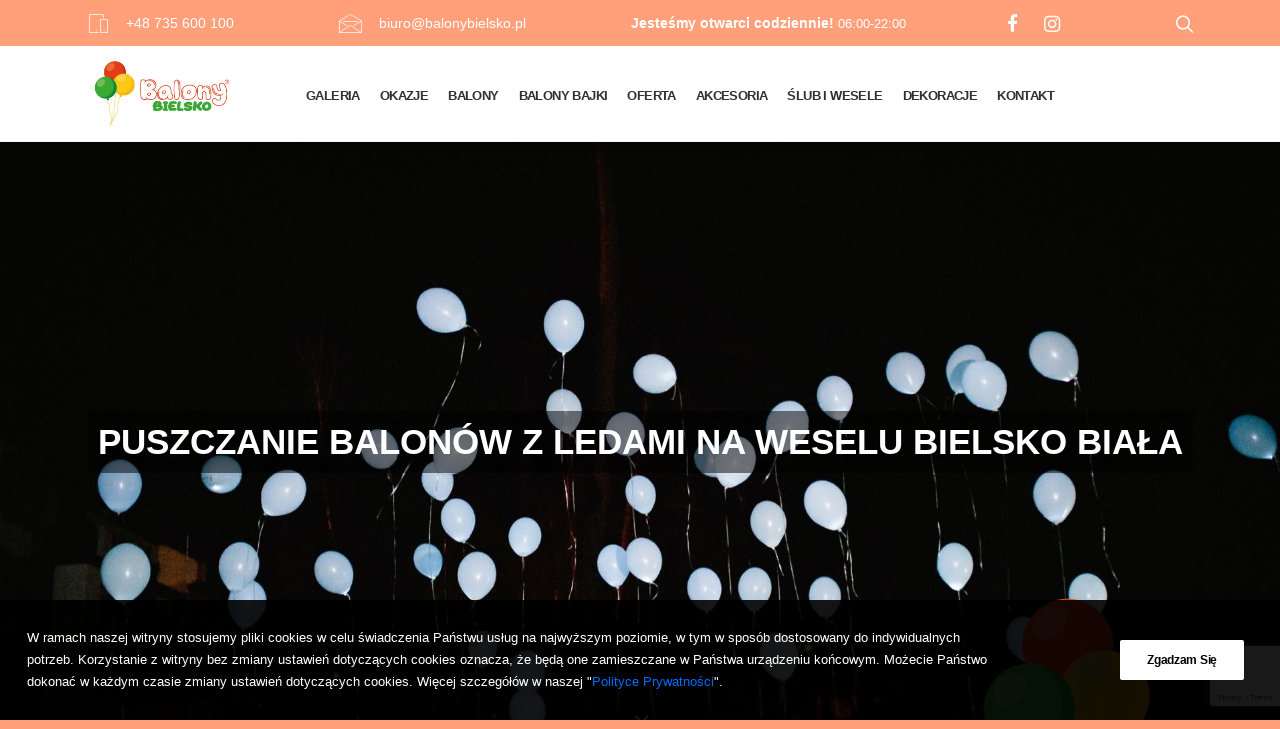

--- FILE ---
content_type: text/html; charset=UTF-8
request_url: https://dekoracjebalonowebielsko.pl/slub-i-wesele/puszczanie-balonow-z-ledami-na-weselu-bielsko-biala/
body_size: 56140
content:
<!DOCTYPE html>
<html class="no-touch" lang="pl-PL" xmlns="http://www.w3.org/1999/xhtml">
<head>
<meta http-equiv="Content-Type" content="text/html; charset=UTF-8">
<meta name="viewport" content="width=device-width, initial-scale=1">
<link rel="profile" href="http://gmpg.org/xfn/11">
<link rel="pingback" href="https://dekoracjebalonowebielsko.pl/xmlrpc.php">
<meta name='robots' content='index, follow, max-image-preview:large, max-snippet:-1, max-video-preview:-1' />

	<!-- This site is optimized with the Yoast SEO plugin v23.8 - https://yoast.com/wordpress/plugins/seo/ -->
	<link media="all" href="https://dekoracjebalonowebielsko.pl/wp-content/cache/autoptimize/88/css/autoptimize_bbb0bdec8e7ff568a82722548f50c84f.css" rel="stylesheet"><title>Puszczanie Balonów z Ledami na Weselu Bielsko Biała - Dekoracje balonowe Bielsko Biała</title>
	<meta name="description" content="Puszczanie Balonów z Ledami na Weselu Bielsko Biała Zapraszamy do naszego sklepu z balonami z helem w Bielsku Białej 7 dni w tygodniu od" />
	<link rel="canonical" href="https://dekoracjebalonowebielsko.pl/slub-i-wesele/puszczanie-balonow-z-ledami-na-weselu-bielsko-biala/" />
	<meta property="og:locale" content="pl_PL" />
	<meta property="og:type" content="article" />
	<meta property="og:title" content="Puszczanie Balonów z Ledami na Weselu Bielsko Biała - Dekoracje balonowe Bielsko Biała" />
	<meta property="og:description" content="Puszczanie Balonów z Ledami na Weselu Bielsko Biała Zapraszamy do naszego sklepu z balonami z helem w Bielsku Białej 7 dni w tygodniu od" />
	<meta property="og:url" content="https://dekoracjebalonowebielsko.pl/slub-i-wesele/puszczanie-balonow-z-ledami-na-weselu-bielsko-biala/" />
	<meta property="og:site_name" content="Dekoracje balonowe Bielsko Biała" />
	<meta property="article:modified_time" content="2023-12-26T17:20:09+00:00" />
	<meta property="og:image" content="https://dekoracjebalonowebielsko.pl/files/2023/12/A-BALONY-WESELE-FB-73.jpg" />
	<meta property="og:image:width" content="1920" />
	<meta property="og:image:height" content="1277" />
	<meta property="og:image:type" content="image/jpeg" />
	<meta name="twitter:card" content="summary_large_image" />
	<meta name="twitter:label1" content="Szacowany czas czytania" />
	<meta name="twitter:data1" content="34 minuty" />
	<script type="application/ld+json" class="yoast-schema-graph">{"@context":"https://schema.org","@graph":[{"@type":"WebPage","@id":"https://dekoracjebalonowebielsko.pl/slub-i-wesele/puszczanie-balonow-z-ledami-na-weselu-bielsko-biala/","url":"https://dekoracjebalonowebielsko.pl/slub-i-wesele/puszczanie-balonow-z-ledami-na-weselu-bielsko-biala/","name":"Puszczanie Balonów z Ledami na Weselu Bielsko Biała - Dekoracje balonowe Bielsko Biała","isPartOf":{"@id":"https://dekoracjebalonowebielsko.pl/#website"},"primaryImageOfPage":{"@id":"https://dekoracjebalonowebielsko.pl/slub-i-wesele/puszczanie-balonow-z-ledami-na-weselu-bielsko-biala/#primaryimage"},"image":{"@id":"https://dekoracjebalonowebielsko.pl/slub-i-wesele/puszczanie-balonow-z-ledami-na-weselu-bielsko-biala/#primaryimage"},"thumbnailUrl":"https://dekoracjebalonowebielsko.pl/files/2023/12/A-BALONY-WESELE-FB-73.jpg","datePublished":"2023-12-13T16:28:16+00:00","dateModified":"2023-12-26T17:20:09+00:00","description":"Puszczanie Balonów z Ledami na Weselu Bielsko Biała Zapraszamy do naszego sklepu z balonami z helem w Bielsku Białej 7 dni w tygodniu od","breadcrumb":{"@id":"https://dekoracjebalonowebielsko.pl/slub-i-wesele/puszczanie-balonow-z-ledami-na-weselu-bielsko-biala/#breadcrumb"},"inLanguage":"pl-PL","potentialAction":[{"@type":"ReadAction","target":["https://dekoracjebalonowebielsko.pl/slub-i-wesele/puszczanie-balonow-z-ledami-na-weselu-bielsko-biala/"]}]},{"@type":"ImageObject","inLanguage":"pl-PL","@id":"https://dekoracjebalonowebielsko.pl/slub-i-wesele/puszczanie-balonow-z-ledami-na-weselu-bielsko-biala/#primaryimage","url":"https://dekoracjebalonowebielsko.pl/files/2023/12/A-BALONY-WESELE-FB-73.jpg","contentUrl":"https://dekoracjebalonowebielsko.pl/files/2023/12/A-BALONY-WESELE-FB-73.jpg","width":1920,"height":1277,"caption":"People release balloons into the sky. Balloons flying over the crowd during the concert. Live show. Concept of happy birthday and wedding in summer, party."},{"@type":"BreadcrumbList","@id":"https://dekoracjebalonowebielsko.pl/slub-i-wesele/puszczanie-balonow-z-ledami-na-weselu-bielsko-biala/#breadcrumb","itemListElement":[{"@type":"ListItem","position":1,"name":"Strona główna","item":"https://dekoracjebalonowebielsko.pl/"},{"@type":"ListItem","position":2,"name":"Ślub i Wesele","item":"https://dekoracjebalonowebielsko.pl/slub-i-wesele/"},{"@type":"ListItem","position":3,"name":"Puszczanie Balonów z Ledami na Weselu Bielsko Biała"}]},{"@type":"WebSite","@id":"https://dekoracjebalonowebielsko.pl/#website","url":"https://dekoracjebalonowebielsko.pl/","name":"Dekoracje balonowe Bielsko Biała","description":"Jedyne miejsce w Bielsku Białej gdzie kupisz 10000 wzorów balonów z helem od ręki .Studio dekoracji balonowych ,Ścianki Dekoracyjne, Girlandy Organiczne, Personalizowane Balony, Dekoracje na Baby Shower, Dekoracje na Chrzest święty, Dekoracje na Komunie świętą, Dekoracje na Roczek, Dekoracje na Urodziny, Dekoracje na 18 Urodziny, Dekoracje na  30 Urodziny, Dekoracje na 40 Urodziny, Dekoracje na 50 Urodziny, Dekoracje Firmowe, Dekoracje na  Wieczór Panieński, Dekoracje na Wesele","potentialAction":[{"@type":"SearchAction","target":{"@type":"EntryPoint","urlTemplate":"https://dekoracjebalonowebielsko.pl/?s={search_term_string}"},"query-input":{"@type":"PropertyValueSpecification","valueRequired":true,"valueName":"search_term_string"}}],"inLanguage":"pl-PL"}]}</script>
	<!-- / Yoast SEO plugin. -->


<link rel='dns-prefetch' href='//dekoracjebalonowebielsko.pl' />
<link rel="alternate" type="application/rss+xml" title="Dekoracje balonowe Bielsko Biała &raquo; Kanał z wpisami" href="https://dekoracjebalonowebielsko.pl/feed/" />
<link rel="alternate" type="application/rss+xml" title="Dekoracje balonowe Bielsko Biała &raquo; Kanał z komentarzami" href="https://dekoracjebalonowebielsko.pl/comments/feed/" />
<script type="text/javascript">
/* <![CDATA[ */
window._wpemojiSettings = {"baseUrl":"https:\/\/s.w.org\/images\/core\/emoji\/15.0.3\/72x72\/","ext":".png","svgUrl":"https:\/\/s.w.org\/images\/core\/emoji\/15.0.3\/svg\/","svgExt":".svg","source":{"concatemoji":"https:\/\/dekoracjebalonowebielsko.pl\/wp-includes\/js\/wp-emoji-release.min.js?ver=6.6.2"}};
/*! This file is auto-generated */
!function(i,n){var o,s,e;function c(e){try{var t={supportTests:e,timestamp:(new Date).valueOf()};sessionStorage.setItem(o,JSON.stringify(t))}catch(e){}}function p(e,t,n){e.clearRect(0,0,e.canvas.width,e.canvas.height),e.fillText(t,0,0);var t=new Uint32Array(e.getImageData(0,0,e.canvas.width,e.canvas.height).data),r=(e.clearRect(0,0,e.canvas.width,e.canvas.height),e.fillText(n,0,0),new Uint32Array(e.getImageData(0,0,e.canvas.width,e.canvas.height).data));return t.every(function(e,t){return e===r[t]})}function u(e,t,n){switch(t){case"flag":return n(e,"\ud83c\udff3\ufe0f\u200d\u26a7\ufe0f","\ud83c\udff3\ufe0f\u200b\u26a7\ufe0f")?!1:!n(e,"\ud83c\uddfa\ud83c\uddf3","\ud83c\uddfa\u200b\ud83c\uddf3")&&!n(e,"\ud83c\udff4\udb40\udc67\udb40\udc62\udb40\udc65\udb40\udc6e\udb40\udc67\udb40\udc7f","\ud83c\udff4\u200b\udb40\udc67\u200b\udb40\udc62\u200b\udb40\udc65\u200b\udb40\udc6e\u200b\udb40\udc67\u200b\udb40\udc7f");case"emoji":return!n(e,"\ud83d\udc26\u200d\u2b1b","\ud83d\udc26\u200b\u2b1b")}return!1}function f(e,t,n){var r="undefined"!=typeof WorkerGlobalScope&&self instanceof WorkerGlobalScope?new OffscreenCanvas(300,150):i.createElement("canvas"),a=r.getContext("2d",{willReadFrequently:!0}),o=(a.textBaseline="top",a.font="600 32px Arial",{});return e.forEach(function(e){o[e]=t(a,e,n)}),o}function t(e){var t=i.createElement("script");t.src=e,t.defer=!0,i.head.appendChild(t)}"undefined"!=typeof Promise&&(o="wpEmojiSettingsSupports",s=["flag","emoji"],n.supports={everything:!0,everythingExceptFlag:!0},e=new Promise(function(e){i.addEventListener("DOMContentLoaded",e,{once:!0})}),new Promise(function(t){var n=function(){try{var e=JSON.parse(sessionStorage.getItem(o));if("object"==typeof e&&"number"==typeof e.timestamp&&(new Date).valueOf()<e.timestamp+604800&&"object"==typeof e.supportTests)return e.supportTests}catch(e){}return null}();if(!n){if("undefined"!=typeof Worker&&"undefined"!=typeof OffscreenCanvas&&"undefined"!=typeof URL&&URL.createObjectURL&&"undefined"!=typeof Blob)try{var e="postMessage("+f.toString()+"("+[JSON.stringify(s),u.toString(),p.toString()].join(",")+"));",r=new Blob([e],{type:"text/javascript"}),a=new Worker(URL.createObjectURL(r),{name:"wpTestEmojiSupports"});return void(a.onmessage=function(e){c(n=e.data),a.terminate(),t(n)})}catch(e){}c(n=f(s,u,p))}t(n)}).then(function(e){for(var t in e)n.supports[t]=e[t],n.supports.everything=n.supports.everything&&n.supports[t],"flag"!==t&&(n.supports.everythingExceptFlag=n.supports.everythingExceptFlag&&n.supports[t]);n.supports.everythingExceptFlag=n.supports.everythingExceptFlag&&!n.supports.flag,n.DOMReady=!1,n.readyCallback=function(){n.DOMReady=!0}}).then(function(){return e}).then(function(){var e;n.supports.everything||(n.readyCallback(),(e=n.source||{}).concatemoji?t(e.concatemoji):e.wpemoji&&e.twemoji&&(t(e.twemoji),t(e.wpemoji)))}))}((window,document),window._wpemojiSettings);
/* ]]> */
</script>





<link rel='stylesheet' id='dashicons-css' href='https://dekoracjebalonowebielsko.pl/wp-includes/css/dashicons.min.css?ver=6.6.2' type='text/css' media='all' />















<script type="text/javascript" src="https://dekoracjebalonowebielsko.pl/wp-includes/js/jquery/jquery.min.js?ver=3.7.1" id="jquery-core-js"></script>
<script type="text/javascript" src="https://dekoracjebalonowebielsko.pl/wp-includes/js/jquery/jquery-migrate.min.js?ver=3.4.1" id="jquery-migrate-js"></script>
<script type="text/javascript" id="layerslider-utils-js-extra">
/* <![CDATA[ */
var LS_Meta = {"v":"7.1.3","fixGSAP":"1"};
/* ]]> */
</script>
<script type="text/javascript" src="https://dekoracjebalonowebielsko.pl/wp-content/plugins/LayerSlider/assets/static/layerslider/js/layerslider.utils.js?ver=7.1.3" id="layerslider-utils-js"></script>
<script type="text/javascript" src="https://dekoracjebalonowebielsko.pl/wp-content/plugins/LayerSlider/assets/static/layerslider/js/layerslider.kreaturamedia.jquery.js?ver=7.1.3" id="layerslider-js"></script>
<script type="text/javascript" src="https://dekoracjebalonowebielsko.pl/wp-content/plugins/LayerSlider/assets/static/layerslider/js/layerslider.transitions.js?ver=7.1.3" id="layerslider-transitions-js"></script>
<script type="text/javascript" src="https://dekoracjebalonowebielsko.pl/wp-includes/js/underscore.min.js?ver=1.13.4" id="underscore-js"></script>
<script type="text/javascript" id="wp-util-js-extra">
/* <![CDATA[ */
var _wpUtilSettings = {"ajax":{"url":"\/wp-admin\/admin-ajax.php"}};
/* ]]> */
</script>
<script type="text/javascript" src="https://dekoracjebalonowebielsko.pl/wp-includes/js/wp-util.min.js?ver=6.6.2" id="wp-util-js"></script>
<script type="text/javascript" src="https://dekoracjebalonowebielsko.pl/wp-content/plugins/instagram-widget-by-wpzoom/dist/scripts/library/magnific-popup.js?ver=1730809588" id="magnific-popup-js"></script>
<script type="text/javascript" src="https://dekoracjebalonowebielsko.pl/wp-content/plugins/instagram-widget-by-wpzoom/dist/scripts/library/swiper.js?ver=7.4.1" id="swiper-js-js"></script>
<script type="text/javascript" src="https://dekoracjebalonowebielsko.pl/wp-content/plugins/instagram-widget-by-wpzoom/dist/scripts/frontend/block.js?ver=4f118e10ae839b0fded6cb35e2e8aa81" id="wpz-insta_block-frontend-script-js"></script>
<script type="text/javascript" defer="defer" src="https://dekoracjebalonowebielsko.pl/wp-content/plugins/fb-reviews-widget/assets/js/public-main.js?ver=2.3" id="trustreviews-public-main-js-js"></script>
<script type="text/javascript" defer="defer" src="https://dekoracjebalonowebielsko.pl/wp-content/plugins/widget-google-reviews/assets/js/public-main.js?ver=4.7" id="grw-public-main-js-js"></script>
<script type="text/javascript" id="uncode-init-js-extra">
/* <![CDATA[ */
var SiteParameters = {"days":"dni","hours":"godzin","minutes":"minut","seconds":"sekund","constant_scroll":"on","scroll_speed":"1","parallax_factor":"0.25","loading":"\u0141aduj\u0119\u2026","slide_name":"slide","slide_footer":"footer","ajax_url":"https:\/\/dekoracjebalonowebielsko.pl\/wp-admin\/admin-ajax.php","nonce_adaptive_images":"82e4ced206","enable_debug":"","block_mobile_videos":"","is_frontend_editor":"","mobile_parallax_allowed":"","wireframes_plugin_active":"1"};
/* ]]> */
</script>
<script type="text/javascript" src="https://dekoracjebalonowebielsko.pl/wp-content/themes/uncode/library/js/min/init.min.js" id="uncode-init-js"></script>
<script></script><meta name="generator" content="Powered by LayerSlider 7.1.3 - Multi-Purpose, Responsive, Parallax, Mobile-Friendly Slider Plugin for WordPress." />
<!-- LayerSlider updates and docs at: https://layerslider.com -->
<link rel="https://api.w.org/" href="https://dekoracjebalonowebielsko.pl/wp-json/" /><link rel="alternate" title="JSON" type="application/json" href="https://dekoracjebalonowebielsko.pl/wp-json/wp/v2/pages/22849" /><link rel="EditURI" type="application/rsd+xml" title="RSD" href="https://dekoracjebalonowebielsko.pl/xmlrpc.php?rsd" />
<meta name="generator" content="WordPress 6.6.2" />
<link rel='shortlink' href='https://dekoracjebalonowebielsko.pl/?p=22849' />
<link rel="alternate" title="oEmbed (JSON)" type="application/json+oembed" href="https://dekoracjebalonowebielsko.pl/wp-json/oembed/1.0/embed?url=https%3A%2F%2Fdekoracjebalonowebielsko.pl%2Fslub-i-wesele%2Fpuszczanie-balonow-z-ledami-na-weselu-bielsko-biala%2F" />
<link rel="alternate" title="oEmbed (XML)" type="text/xml+oembed" href="https://dekoracjebalonowebielsko.pl/wp-json/oembed/1.0/embed?url=https%3A%2F%2Fdekoracjebalonowebielsko.pl%2Fslub-i-wesele%2Fpuszczanie-balonow-z-ledami-na-weselu-bielsko-biala%2F&#038;format=xml" />
<meta name="cdp-version" content="1.4.9" /><!-- Call Now Button 1.4.13 (https://callnowbutton.com) [renderer:noop]-->
<meta name="generator" content="Powered by Slider Revolution 6.7.20 - responsive, Mobile-Friendly Slider Plugin for WordPress with comfortable drag and drop interface." />
<link rel="icon" href="https://dekoracjebalonowebielsko.pl/files/2020/03/balonybielsko-150x150.jpg" sizes="32x32" />
<link rel="icon" href="https://dekoracjebalonowebielsko.pl/files/2020/03/balonybielsko-300x300.jpg" sizes="192x192" />
<link rel="apple-touch-icon" href="https://dekoracjebalonowebielsko.pl/files/2020/03/balonybielsko-300x300.jpg" />
<meta name="msapplication-TileImage" content="https://dekoracjebalonowebielsko.pl/files/2020/03/balonybielsko-300x300.jpg" />
<script>function setREVStartSize(e){
			//window.requestAnimationFrame(function() {
				window.RSIW = window.RSIW===undefined ? window.innerWidth : window.RSIW;
				window.RSIH = window.RSIH===undefined ? window.innerHeight : window.RSIH;
				try {
					var pw = document.getElementById(e.c).parentNode.offsetWidth,
						newh;
					pw = pw===0 || isNaN(pw) || (e.l=="fullwidth" || e.layout=="fullwidth") ? window.RSIW : pw;
					e.tabw = e.tabw===undefined ? 0 : parseInt(e.tabw);
					e.thumbw = e.thumbw===undefined ? 0 : parseInt(e.thumbw);
					e.tabh = e.tabh===undefined ? 0 : parseInt(e.tabh);
					e.thumbh = e.thumbh===undefined ? 0 : parseInt(e.thumbh);
					e.tabhide = e.tabhide===undefined ? 0 : parseInt(e.tabhide);
					e.thumbhide = e.thumbhide===undefined ? 0 : parseInt(e.thumbhide);
					e.mh = e.mh===undefined || e.mh=="" || e.mh==="auto" ? 0 : parseInt(e.mh,0);
					if(e.layout==="fullscreen" || e.l==="fullscreen")
						newh = Math.max(e.mh,window.RSIH);
					else{
						e.gw = Array.isArray(e.gw) ? e.gw : [e.gw];
						for (var i in e.rl) if (e.gw[i]===undefined || e.gw[i]===0) e.gw[i] = e.gw[i-1];
						e.gh = e.el===undefined || e.el==="" || (Array.isArray(e.el) && e.el.length==0)? e.gh : e.el;
						e.gh = Array.isArray(e.gh) ? e.gh : [e.gh];
						for (var i in e.rl) if (e.gh[i]===undefined || e.gh[i]===0) e.gh[i] = e.gh[i-1];
											
						var nl = new Array(e.rl.length),
							ix = 0,
							sl;
						e.tabw = e.tabhide>=pw ? 0 : e.tabw;
						e.thumbw = e.thumbhide>=pw ? 0 : e.thumbw;
						e.tabh = e.tabhide>=pw ? 0 : e.tabh;
						e.thumbh = e.thumbhide>=pw ? 0 : e.thumbh;
						for (var i in e.rl) nl[i] = e.rl[i]<window.RSIW ? 0 : e.rl[i];
						sl = nl[0];
						for (var i in nl) if (sl>nl[i] && nl[i]>0) { sl = nl[i]; ix=i;}
						var m = pw>(e.gw[ix]+e.tabw+e.thumbw) ? 1 : (pw-(e.tabw+e.thumbw)) / (e.gw[ix]);
						newh =  (e.gh[ix] * m) + (e.tabh + e.thumbh);
					}
					var el = document.getElementById(e.c);
					if (el!==null && el) el.style.height = newh+"px";
					el = document.getElementById(e.c+"_wrapper");
					if (el!==null && el) {
						el.style.height = newh+"px";
						el.style.display = "block";
					}
				} catch(e){
					console.log("Failure at Presize of Slider:" + e)
				}
			//});
		  };</script>
		
		<noscript><style> .wpb_animate_when_almost_visible { opacity: 1; }</style></noscript></head>
<body class="page-template-default page page-id-22849 page-child parent-pageid-22686  style-color-wayh-bg hormenu-position-left hmenu hmenu-position-left header-full-width main-center-align menu-mobile-animated menu-mobile-transparent menu-mobile-centered mobile-parallax-not-allowed ilb-no-bounce unreg uncode-logo-mobile wpb-js-composer js-comp-ver-7.8 vc_responsive" data-border="0">
		<div class="header-top limit-width">

            <div class="header-top--phone">
            <i class="icon fa fa-mobile2 fa-1x fa-fw"></i>
            <a href="tel:+48 735 600 100">
                +48 735 600 100            </a>
        </div>
    
            <div class="header-top--email">
            <i class="icon fa fa-envelope2 fa-1x fa-fw"></i>
            <a href="mailto:biuro@balonybielsko.pl">
                biuro@balonybielsko.pl            </a>
        </div>
    
            <div class="header-top--working-hours">
            <p><strong>Jesteśmy otwarci codziennie!</strong> 06:00-22:00</p>
        </div>
    
            <ul class="header-top__social-media">
                                                <li class="header-top__social-media--item">
                        <a href="https://www.facebook.com/balonybielsko/" target="_blank" rel="nofollow">
                            <i class="icon fa fa-facebook fa-1x fa-fw"></i>
                        </a>
                    </li>
                                                                <li class="header-top__social-media--item">
                        <a href="https://www.instagram.com/balonybielskobiala/" target="_blank" rel="nofollow">
                            <i class="icon fa fa-instagram fa-1x fa-fw"></i>
                        </a>
                    </li>
                                    </ul>
    
           <div class="header-top__search">
           <i class="search-trigger header-top__search--trigger icon fa fa-search3"></i>
       </div>
    

    
</div>
<div class="body-borders" data-border="0"><div class="top-border body-border-shadow"></div><div class="right-border body-border-shadow"></div><div class="bottom-border body-border-shadow"></div><div class="left-border body-border-shadow"></div><div class="top-border style-light-bg"></div><div class="right-border style-light-bg"></div><div class="bottom-border style-light-bg"></div><div class="left-border style-light-bg"></div></div>	<div class="box-wrapper">
		<div class="box-container">
		<script type="text/javascript">UNCODE.initBox();</script>
		<div class="menu-wrapper menu-shrink menu-no-arrows">
													
													<header id="masthead" class="navbar menu-primary menu-light submenu-dark style-light-original menu-animated menu-with-logo">
														<div class="menu-container style-color-xsdn-bg menu-borders menu-shadows">
															<div class="row-menu limit-width">
																<div class="row-menu-inner">
																	<div id="logo-container-mobile" class="col-lg-0 logo-container middle">
																		<div id="main-logo" class="navbar-header style-light">
																			<a href="https://dekoracjebalonowebielsko.pl/" class="navbar-brand" data-minheight="40"><div class="logo-image main-logo logo-skinnable" data-maxheight="75" style="height: 75px;"><noscript><img src="https://dekoracjebalonowebielsko.pl/files/2023/12/logo_balony_bielsko-7.jpeg" alt="logo" width="1200" height="588" class="img-responsive" /></noscript><img src='data:image/svg+xml,%3Csvg%20xmlns=%22http://www.w3.org/2000/svg%22%20viewBox=%220%200%201200%20588%22%3E%3C/svg%3E' data-src="https://dekoracjebalonowebielsko.pl/files/2023/12/logo_balony_bielsko-7.jpeg" alt="logo" width="1200" height="588" class="lazyload img-responsive" /></div><div class="logo-image mobile-logo logo-skinnable" data-maxheight="75" style="height: 75px;"><noscript><img src="https://dekoracjebalonowebielsko.pl/files/2023/12/logo_balony_bielsko-7.jpeg" alt="logo" width="1200" height="588" class="img-responsive" /></noscript><img src='data:image/svg+xml,%3Csvg%20xmlns=%22http://www.w3.org/2000/svg%22%20viewBox=%220%200%201200%20588%22%3E%3C/svg%3E' data-src="https://dekoracjebalonowebielsko.pl/files/2023/12/logo_balony_bielsko-7.jpeg" alt="logo" width="1200" height="588" class="lazyload img-responsive" /></div></a>
																		</div>
																		<i class="search-trigger hidden-desktop header-top__search--trigger icon fa fa-search3"></i>
																		<div class="mmb-container"><div class="mobile-menu-button 1 mobile-menu-button-light lines-button x2"><span class="lines"></span></div></div>
																	</div>
																	<div class="col-lg-12 main-menu-container middle">
																		<div class="menu-horizontal menu-dd-shadow-std">
																			<div class="menu-horizontal-inner">
																				<div class="nav navbar-nav navbar-main navbar-nav-first"><ul id="menu-menu-glowne" class="menu-primary-inner menu-smart sm"><li id="menu-item-20316" class="menu-item menu-item-type-post_type menu-item-object-page menu-item-20316 dropdown menu-item-link"><a title="Galeria" href="https://dekoracjebalonowebielsko.pl/galeria/" data-toggle="dropdown" class="dropdown-toggle" data-type="title">Galeria<i class="fa fa-angle-down fa-dropdown"></i></a>
<ul role="menu" class="drop-menu">
	<li id="menu-item-16688" class="menu-item menu-item-type-post_type menu-item-object-page menu-item-16688"><a title="18 Urodziny" href="https://dekoracjebalonowebielsko.pl/galeria/18-urodziny/">18 Urodziny<i class="fa fa-angle-right fa-dropdown"></i></a></li>
	<li id="menu-item-16530" class="menu-item menu-item-type-post_type menu-item-object-page menu-item-16530"><a title="Baby Shower" href="https://dekoracjebalonowebielsko.pl/galeria/baby-shower/">Baby Shower<i class="fa fa-angle-right fa-dropdown"></i></a></li>
	<li id="menu-item-4025" class="menu-item menu-item-type-post_type menu-item-object-page menu-item-4025"><a title="Balony Bajki" href="https://dekoracjebalonowebielsko.pl/galeria/balony-bajki/">Balony Bajki<i class="fa fa-angle-right fa-dropdown"></i></a></li>
	<li id="menu-item-16192" class="menu-item menu-item-type-post_type menu-item-object-page menu-item-16192"><a title="Balony i Dzieci" href="https://dekoracjebalonowebielsko.pl/galeria/balony-i-dzieci/">Balony i Dzieci<i class="fa fa-angle-right fa-dropdown"></i></a></li>
	<li id="menu-item-16449" class="menu-item menu-item-type-post_type menu-item-object-page menu-item-16449"><a title="Balony Okolicznościowe" href="https://dekoracjebalonowebielsko.pl/galeria/balony-okolicznosciowe/">Balony Okolicznościowe<i class="fa fa-angle-right fa-dropdown"></i></a></li>
	<li id="menu-item-16099" class="menu-item menu-item-type-post_type menu-item-object-page menu-item-16099"><a title="Bramy i Słupki" href="https://dekoracjebalonowebielsko.pl/galeria/bramy-i-slupki/">Bramy i Słupki<i class="fa fa-angle-right fa-dropdown"></i></a></li>
	<li id="menu-item-22156" class="menu-item menu-item-type-post_type menu-item-object-page menu-item-22156"><a title="Bukiety i Zestawy" href="https://dekoracjebalonowebielsko.pl/galeria/bukiety-i-zestawy/">Bukiety i Zestawy<i class="fa fa-angle-right fa-dropdown"></i></a></li>
	<li id="menu-item-22149" class="menu-item menu-item-type-post_type menu-item-object-page menu-item-22149"><a title="Chrzest Święty" href="https://dekoracjebalonowebielsko.pl/galeria/chrzest-swiety/">Chrzest Święty<i class="fa fa-angle-right fa-dropdown"></i></a></li>
	<li id="menu-item-16690" class="menu-item menu-item-type-post_type menu-item-object-page menu-item-16690"><a title="Cyfry i Napisy" href="https://dekoracjebalonowebielsko.pl/galeria/cyfry-i-napisy/">Cyfry i Napisy<i class="fa fa-angle-right fa-dropdown"></i></a></li>
	<li id="menu-item-3092" class="menu-item menu-item-type-post_type menu-item-object-page menu-item-3092"><a title="Dekoracje Balonowe" href="https://dekoracjebalonowebielsko.pl/galeria/dekoracje-balonowe/">Dekoracje Balonowe<i class="fa fa-angle-right fa-dropdown"></i></a></li>
	<li id="menu-item-16403" class="menu-item menu-item-type-post_type menu-item-object-page menu-item-16403"><a title="Girlandy i Ścianki" href="https://dekoracjebalonowebielsko.pl/galeria/girlandy-i-scianki/">Girlandy i Ścianki<i class="fa fa-angle-right fa-dropdown"></i></a></li>
	<li id="menu-item-22253" class="menu-item menu-item-type-post_type menu-item-object-page menu-item-22253"><a title="Halloween" href="https://dekoracjebalonowebielsko.pl/galeria/halloween/">Halloween<i class="fa fa-angle-right fa-dropdown"></i></a></li>
	<li id="menu-item-3083" class="menu-item menu-item-type-post_type menu-item-object-page menu-item-3083"><a title="Love" href="https://dekoracjebalonowebielsko.pl/galeria/love/">Love<i class="fa fa-angle-right fa-dropdown"></i></a></li>
	<li id="menu-item-22451" class="menu-item menu-item-type-post_type menu-item-object-page menu-item-22451"><a title="Napisy Ledowe" href="https://dekoracjebalonowebielsko.pl/galeria/napisy-ledowe/">Napisy Ledowe<i class="fa fa-angle-right fa-dropdown"></i></a></li>
	<li id="menu-item-22155" class="menu-item menu-item-type-post_type menu-item-object-page menu-item-22155"><a title="Nasz Sklep" href="https://dekoracjebalonowebielsko.pl/galeria/nasz-sklep/">Nasz Sklep<i class="fa fa-angle-right fa-dropdown"></i></a></li>
	<li id="menu-item-16319" class="menu-item menu-item-type-post_type menu-item-object-page menu-item-16319"><a title="Roczek" href="https://dekoracjebalonowebielsko.pl/galeria/roczek/">Roczek<i class="fa fa-angle-right fa-dropdown"></i></a></li>
	<li id="menu-item-4017" class="menu-item menu-item-type-post_type menu-item-object-page menu-item-4017"><a title="Ścianki Cekinowe" href="https://dekoracjebalonowebielsko.pl/galeria/scianki-cekinowe/">Ścianki Cekinowe<i class="fa fa-angle-right fa-dropdown"></i></a></li>
	<li id="menu-item-3102" class="menu-item menu-item-type-post_type menu-item-object-page menu-item-3102"><a title="Sesje z Balonami" href="https://dekoracjebalonowebielsko.pl/galeria/sesje-z-balonami/">Sesje z Balonami<i class="fa fa-angle-right fa-dropdown"></i></a></li>
	<li id="menu-item-3086" class="menu-item menu-item-type-post_type menu-item-object-page menu-item-3086"><a title="Ślub i Wesele" href="https://dekoracjebalonowebielsko.pl/galeria/slub-i-wesele/">Ślub i Wesele<i class="fa fa-angle-right fa-dropdown"></i></a></li>
	<li id="menu-item-22293" class="menu-item menu-item-type-post_type menu-item-object-page menu-item-22293"><a title="Sylwester i Święta" href="https://dekoracjebalonowebielsko.pl/galeria/sylwester-i-swieta/">Sylwester i Święta<i class="fa fa-angle-right fa-dropdown"></i></a></li>
	<li id="menu-item-22272" class="menu-item menu-item-type-post_type menu-item-object-page menu-item-22272"><a title="Urodziny" href="https://dekoracjebalonowebielsko.pl/galeria/urodziny/">Urodziny<i class="fa fa-angle-right fa-dropdown"></i></a></li>
	<li id="menu-item-4020" class="menu-item menu-item-type-post_type menu-item-object-page menu-item-4020"><a title="Urodziny Dzieci" href="https://dekoracjebalonowebielsko.pl/galeria/urodziny-dzieci-2/">Urodziny Dzieci<i class="fa fa-angle-right fa-dropdown"></i></a></li>
	<li id="menu-item-16148" class="menu-item menu-item-type-post_type menu-item-object-page menu-item-16148"><a title="Wieczór Panieński" href="https://dekoracjebalonowebielsko.pl/galeria/wieczor-panienski/">Wieczór Panieński<i class="fa fa-angle-right fa-dropdown"></i></a></li>
	<li id="menu-item-22520" class="menu-item menu-item-type-post_type menu-item-object-page menu-item-22520"><a title="Wypuszczanie Balonów" href="https://dekoracjebalonowebielsko.pl/galeria/wypuszczanie-balonow/">Wypuszczanie Balonów<i class="fa fa-angle-right fa-dropdown"></i></a></li>
</ul>
</li>
<li id="menu-item-425" class="menu-item menu-item-type-post_type menu-item-object-page menu-item-425 dropdown menu-item-link"><a title="Okazje" href="https://dekoracjebalonowebielsko.pl/balony-na-kazda-okazje/" data-toggle="dropdown" class="dropdown-toggle" data-type="title">Okazje<i class="fa fa-angle-down fa-dropdown"></i></a>
<ul role="menu" class="drop-menu">
	<li id="menu-item-49" class="menu-item menu-item-type-post_type menu-item-object-page menu-item-49"><a title="Balony z Helem Baby Shower Bielsko Biała" href="https://dekoracjebalonowebielsko.pl/balony-na-kazda-okazje/balony-z-helem-baby-shower-bielsko-biala/">Balony z Helem Baby Shower Bielsko Biała<i class="fa fa-angle-right fa-dropdown"></i></a></li>
	<li id="menu-item-48" class="menu-item menu-item-type-post_type menu-item-object-page menu-item-48"><a title="Balony z Helem na 18 Urodziny Bielsko Biała" href="https://dekoracjebalonowebielsko.pl/balony-na-kazda-okazje/balony-z-helem-na-18-urodziny-bielsko-biala/">Balony z Helem na 18 Urodziny Bielsko Biała<i class="fa fa-angle-right fa-dropdown"></i></a></li>
	<li id="menu-item-60" class="menu-item menu-item-type-post_type menu-item-object-page menu-item-60"><a title="Balony z Helem na Boże Narodzenie Bielsko Biała" href="https://dekoracjebalonowebielsko.pl/balony-na-kazda-okazje/balony-z-helem-na-boze-narodzenie-bielsko-biala/">Balony z Helem na Boże Narodzenie Bielsko Biała<i class="fa fa-angle-right fa-dropdown"></i></a></li>
	<li id="menu-item-54" class="menu-item menu-item-type-post_type menu-item-object-page menu-item-54"><a title="Balony z Helem na Chrzest Święty Bielsko Biała" href="https://dekoracjebalonowebielsko.pl/balony-na-kazda-okazje/balony-z-helem-na-chrzest-swiety-bielsko-biala/">Balony z Helem na Chrzest Święty Bielsko Biała<i class="fa fa-angle-right fa-dropdown"></i></a></li>
	<li id="menu-item-57" class="menu-item menu-item-type-post_type menu-item-object-page menu-item-57"><a title="Balony z Helem na Dzień Babci Bielsko Biała" href="https://dekoracjebalonowebielsko.pl/balony-na-kazda-okazje/balony-z-helem-na-dzien-babci-bielsko-biala/">Balony z Helem na Dzień Babci Bielsko Biała<i class="fa fa-angle-right fa-dropdown"></i></a></li>
	<li id="menu-item-58" class="menu-item menu-item-type-post_type menu-item-object-page menu-item-58"><a title="Balony z helem na Dzień Dziadka Bielsko Biała" href="https://dekoracjebalonowebielsko.pl/balony-na-kazda-okazje/balony-z-helem-na-dzien-dziadka-bielsko-biala/">Balony z helem na Dzień Dziadka Bielsko Biała<i class="fa fa-angle-right fa-dropdown"></i></a></li>
	<li id="menu-item-55" class="menu-item menu-item-type-post_type menu-item-object-page menu-item-55"><a title="Balony z Helem na Dzień Mamy Bielsko Biała" href="https://dekoracjebalonowebielsko.pl/balony-na-kazda-okazje/balony-z-helem-na-dzien-mamy-bielsko-biala/">Balony z Helem na Dzień Mamy Bielsko Biała<i class="fa fa-angle-right fa-dropdown"></i></a></li>
	<li id="menu-item-56" class="menu-item menu-item-type-post_type menu-item-object-page menu-item-56"><a title="Balony z Helem na Dzień Taty Bielsko Biała" href="https://dekoracjebalonowebielsko.pl/balony-na-kazda-okazje/balony-z-helem-na-dzien-taty-bielsko-biala/">Balony z Helem na Dzień Taty Bielsko Biała<i class="fa fa-angle-right fa-dropdown"></i></a></li>
	<li id="menu-item-62" class="menu-item menu-item-type-post_type menu-item-object-page menu-item-62"><a title="Balony z Helem na Festyny Bielsko Biała" href="https://dekoracjebalonowebielsko.pl/balony-na-kazda-okazje/balony-z-helem-na-festyny-bielsko-biala/">Balony z Helem na Festyny Bielsko Biała<i class="fa fa-angle-right fa-dropdown"></i></a></li>
	<li id="menu-item-59" class="menu-item menu-item-type-post_type menu-item-object-page menu-item-59"><a title="Balony z Helem na Halloween Bielsko Biała" href="https://dekoracjebalonowebielsko.pl/balony-na-kazda-okazje/balony-z-helem-na-halloween-bielsko-biala/">Balony z Helem na Halloween Bielsko Biała<i class="fa fa-angle-right fa-dropdown"></i></a></li>
	<li id="menu-item-47" class="menu-item menu-item-type-post_type menu-item-object-page menu-item-47"><a title="Balony z Helem na Roczek Bielsko Biała" href="https://dekoracjebalonowebielsko.pl/balony-na-kazda-okazje/balony-z-helem-na-roczek-bielsko-biala/">Balony z Helem na Roczek Bielsko Biała<i class="fa fa-angle-right fa-dropdown"></i></a></li>
	<li id="menu-item-61" class="menu-item menu-item-type-post_type menu-item-object-page menu-item-61"><a title="Balony z Helem na Sylwestra Bielsko Biała" href="https://dekoracjebalonowebielsko.pl/balony-na-kazda-okazje/balony-z-helem-na-sylwestra-bielsko-biala/">Balony z Helem na Sylwestra Bielsko Biała<i class="fa fa-angle-right fa-dropdown"></i></a></li>
	<li id="menu-item-46" class="menu-item menu-item-type-post_type menu-item-object-page menu-item-46"><a title="Balony z Helem na Urodziny Bielsko Biała" href="https://dekoracjebalonowebielsko.pl/balony-na-kazda-okazje/balony-z-helem-na-urodziny-bielsko-biala/">Balony z Helem na Urodziny Bielsko Biała<i class="fa fa-angle-right fa-dropdown"></i></a></li>
	<li id="menu-item-50" class="menu-item menu-item-type-post_type menu-item-object-page menu-item-50"><a title="Balony z Helem na Walentynki Bielsko Biała" href="https://dekoracjebalonowebielsko.pl/balony-na-kazda-okazje/balony-z-helem-na-walentynki-bielsko-biala/">Balony z Helem na Walentynki Bielsko Biała<i class="fa fa-angle-right fa-dropdown"></i></a></li>
	<li id="menu-item-53" class="menu-item menu-item-type-post_type menu-item-object-page menu-item-53"><a title="Balony z Helem na Wesele Bielsko Biała" href="https://dekoracjebalonowebielsko.pl/balony-na-kazda-okazje/balony-z-helem-na-wesele-bielsko-biala/">Balony z Helem na Wesele Bielsko Biała<i class="fa fa-angle-right fa-dropdown"></i></a></li>
	<li id="menu-item-52" class="menu-item menu-item-type-post_type menu-item-object-page menu-item-52"><a title="Balony z Helem na wieczór Kawalerski Bielsko Biała" href="https://dekoracjebalonowebielsko.pl/balony-na-kazda-okazje/balony-z-helem-na-wieczor-kawalerski-bielsko-biala/">Balony z Helem na wieczór Kawalerski Bielsko Biała<i class="fa fa-angle-right fa-dropdown"></i></a></li>
	<li id="menu-item-51" class="menu-item menu-item-type-post_type menu-item-object-page menu-item-51"><a title="Balony z Helem na Wieczór Panieński Bielsko Biała" href="https://dekoracjebalonowebielsko.pl/balony-na-kazda-okazje/balony-z-helem-na-wieczor-panienski-bielsko-biala/">Balony z Helem na Wieczór Panieński Bielsko Biała<i class="fa fa-angle-right fa-dropdown"></i></a></li>
	<li id="menu-item-63" class="menu-item menu-item-type-post_type menu-item-object-page menu-item-63"><a title="Balony z Helem Okolicznościowe Bielsko Biała" href="https://dekoracjebalonowebielsko.pl/balony-na-kazda-okazje/balony-z-helem-okolicznosciowe-bielsko-biala/">Balony z Helem Okolicznościowe Bielsko Biała<i class="fa fa-angle-right fa-dropdown"></i></a></li>
</ul>
</li>
<li id="menu-item-20138" class="menu-item menu-item-type-post_type menu-item-object-page menu-item-20138 dropdown menu-item-link"><a title="Balony" href="https://dekoracjebalonowebielsko.pl/balony/" data-toggle="dropdown" class="dropdown-toggle" data-type="title">Balony<i class="fa fa-angle-down fa-dropdown"></i></a>
<ul role="menu" class="drop-menu">
	<li id="menu-item-280" class="menu-item menu-item-type-post_type menu-item-object-page menu-item-280"><a title="Balony Lateksowe z helem Bielsko Biała" href="https://dekoracjebalonowebielsko.pl/balony/balony-lateksowe-z-helem-bielsko-biala/">Balony Lateksowe z helem Bielsko Biała<i class="fa fa-angle-right fa-dropdown"></i></a></li>
	<li id="menu-item-276" class="menu-item menu-item-type-post_type menu-item-object-page menu-item-276"><a title="Balony z helem  kształty Bielsko Biała" href="https://dekoracjebalonowebielsko.pl/balony/balony-z-helem-ksztalty-bielsko-biala/">Balony z helem  kształty Bielsko Biała<i class="fa fa-angle-right fa-dropdown"></i></a></li>
	<li id="menu-item-271" class="menu-item menu-item-type-post_type menu-item-object-page menu-item-271"><a title="Balony z helem Cyfry Litery Bielsko Biała" href="https://dekoracjebalonowebielsko.pl/balony/balony-z-helem-cyfry-litery-bielsko-biala/">Balony z helem Cyfry Litery Bielsko Biała<i class="fa fa-angle-right fa-dropdown"></i></a></li>
</ul>
</li>
<li id="menu-item-523" class="menu-item menu-item-type-post_type menu-item-object-page menu-item-523 dropdown menu-item-link"><a title="Balony Bajki" href="https://dekoracjebalonowebielsko.pl/balony-bajki/" data-toggle="dropdown" class="dropdown-toggle" data-type="title">Balony Bajki<i class="fa fa-angle-down fa-dropdown"></i></a>
<ul role="menu" class="drop-menu">
	<li id="menu-item-83" class="menu-item menu-item-type-post_type menu-item-object-page menu-item-83"><a title="Balon Alwin i Wiewiórki Bielsko Biała" href="https://dekoracjebalonowebielsko.pl/balony-bajki/balon-alwin-i-wiewiorki-bielsko-biala/">Balon Alwin i Wiewiórki Bielsko Biała<i class="fa fa-angle-right fa-dropdown"></i></a></li>
	<li id="menu-item-84" class="menu-item menu-item-type-post_type menu-item-object-page menu-item-84"><a title="Balon Auta Bielsko Biała" href="https://dekoracjebalonowebielsko.pl/balony-bajki/balon-auta-bielsko-biala/">Balon Auta Bielsko Biała<i class="fa fa-angle-right fa-dropdown"></i></a></li>
	<li id="menu-item-85" class="menu-item menu-item-type-post_type menu-item-object-page menu-item-85"><a title="Balon Barbie Bielsko Biała" href="https://dekoracjebalonowebielsko.pl/balony-bajki/balon-barbie-bielsko-biala/">Balon Barbie Bielsko Biała<i class="fa fa-angle-right fa-dropdown"></i></a></li>
	<li id="menu-item-86" class="menu-item menu-item-type-post_type menu-item-object-page menu-item-86"><a title="Balon Batman Bielsko Biała" href="https://dekoracjebalonowebielsko.pl/balony-bajki/balon-batman-bielsko-biala/">Balon Batman Bielsko Biała<i class="fa fa-angle-right fa-dropdown"></i></a></li>
	<li id="menu-item-87" class="menu-item menu-item-type-post_type menu-item-object-page menu-item-87"><a title="Balon Biedronka i Czarny Kot Bielsko Biała" href="https://dekoracjebalonowebielsko.pl/balony-bajki/balon-biedronka-i-czarny-kot-bielsko-biala/">Balon Biedronka i Czarny Kot Bielsko Biała<i class="fa fa-angle-right fa-dropdown"></i></a></li>
	<li id="menu-item-88" class="menu-item menu-item-type-post_type menu-item-object-page menu-item-88"><a title="Balon Bing Bielsko Biała" href="https://dekoracjebalonowebielsko.pl/balony-bajki/balon-bing-bielsko-biala/">Balon Bing Bielsko Biała<i class="fa fa-angle-right fa-dropdown"></i></a></li>
	<li id="menu-item-89" class="menu-item menu-item-type-post_type menu-item-object-page menu-item-89"><a title="Balon Dora Bielsko Biała" href="https://dekoracjebalonowebielsko.pl/balony-bajki/balon-dora-bielsko-biala/">Balon Dora Bielsko Biała<i class="fa fa-angle-right fa-dropdown"></i></a></li>
	<li id="menu-item-90" class="menu-item menu-item-type-post_type menu-item-object-page menu-item-90"><a title="Balon Emotikon Bielsko Biała" href="https://dekoracjebalonowebielsko.pl/balony-bajki/balon-emotikon-bielsko-biala/">Balon Emotikon Bielsko Biała<i class="fa fa-angle-right fa-dropdown"></i></a></li>
	<li id="menu-item-91" class="menu-item menu-item-type-post_type menu-item-object-page menu-item-91"><a title="Balon Flaming Bielsko Biała" href="https://dekoracjebalonowebielsko.pl/balony-bajki/balon-flaming-bielsko-biala/">Balon Flaming Bielsko Biała<i class="fa fa-angle-right fa-dropdown"></i></a></li>
	<li id="menu-item-92" class="menu-item menu-item-type-post_type menu-item-object-page menu-item-92"><a title="Balon Frozen Bielsko Biała" href="https://dekoracjebalonowebielsko.pl/balony-bajki/balon-frozen-bielsko-biala/">Balon Frozen Bielsko Biała<i class="fa fa-angle-right fa-dropdown"></i></a></li>
	<li id="menu-item-93" class="menu-item menu-item-type-post_type menu-item-object-page menu-item-93"><a title="Balon George Bielsko Biała" href="https://dekoracjebalonowebielsko.pl/balony-bajki/balon-george-bielsko-biala/">Balon George Bielsko Biała<i class="fa fa-angle-right fa-dropdown"></i></a></li>
	<li id="menu-item-94" class="menu-item menu-item-type-post_type menu-item-object-page menu-item-94"><a title="Balon Hello Kitty Bielsko Biała" href="https://dekoracjebalonowebielsko.pl/balony-bajki/balon-hello-kitty-bielsko-biala/">Balon Hello Kitty Bielsko Biała<i class="fa fa-angle-right fa-dropdown"></i></a></li>
	<li id="menu-item-95" class="menu-item menu-item-type-post_type menu-item-object-page menu-item-95"><a title="Balon Jednorożec Bielsko Biała" href="https://dekoracjebalonowebielsko.pl/balony-bajki/balon-jednorozec-bielsko-biala/">Balon Jednorożec Bielsko Biała<i class="fa fa-angle-right fa-dropdown"></i></a></li>
	<li id="menu-item-96" class="menu-item menu-item-type-post_type menu-item-object-page menu-item-96"><a title="Balon Konik Bielsko Biała" href="https://dekoracjebalonowebielsko.pl/balony-bajki/balon-konik-bielsko-biala/">Balon Konik Bielsko Biała<i class="fa fa-angle-right fa-dropdown"></i></a></li>
	<li id="menu-item-97" class="menu-item menu-item-type-post_type menu-item-object-page menu-item-97"><a title="Balon Krecik Bielsko Biała" href="https://dekoracjebalonowebielsko.pl/balony-bajki/balon-krecik-bielsko-biala/">Balon Krecik Bielsko Biała<i class="fa fa-angle-right fa-dropdown"></i></a></li>
	<li id="menu-item-98" class="menu-item menu-item-type-post_type menu-item-object-page menu-item-98"><a title="Balon Księżniczka Bielsko Biała" href="https://dekoracjebalonowebielsko.pl/balony-bajki/balon-ksiezniczka-bielsko-biala/">Balon Księżniczka Bielsko Biała<i class="fa fa-angle-right fa-dropdown"></i></a></li>
	<li id="menu-item-99" class="menu-item menu-item-type-post_type menu-item-object-page menu-item-99"><a title="Balon Kubuś Puchatek Bielsko Biała" href="https://dekoracjebalonowebielsko.pl/balony-bajki/balon-kubus-puchatek-bielsko-biala/">Balon Kubuś Puchatek Bielsko Biała<i class="fa fa-angle-right fa-dropdown"></i></a></li>
	<li id="menu-item-100" class="menu-item menu-item-type-post_type menu-item-object-page menu-item-100"><a title="Balon Lol Surprise Bielsko Biała" href="https://dekoracjebalonowebielsko.pl/balony-bajki/balon-lol-surprise-bielsko-biala/">Balon Lol Surprise Bielsko Biała<i class="fa fa-angle-right fa-dropdown"></i></a></li>
	<li id="menu-item-101" class="menu-item menu-item-type-post_type menu-item-object-page menu-item-101"><a title="Balon Masha Bielsko Biała" href="https://dekoracjebalonowebielsko.pl/balony-bajki/balon-masha-bielsko-biala/">Balon Masha Bielsko Biała<i class="fa fa-angle-right fa-dropdown"></i></a></li>
	<li id="menu-item-102" class="menu-item menu-item-type-post_type menu-item-object-page menu-item-102"><a title="Balon Minionki Bielsko Biała" href="https://dekoracjebalonowebielsko.pl/balony-bajki/balon-minionki-bielsko-biala/">Balon Minionki Bielsko Biała<i class="fa fa-angle-right fa-dropdown"></i></a></li>
	<li id="menu-item-103" class="menu-item menu-item-type-post_type menu-item-object-page menu-item-103"><a title="Balon Miś Bielsko Biała" href="https://dekoracjebalonowebielsko.pl/balony-bajki/balon-mis-bielsko-biala/">Balon Miś Bielsko Biała<i class="fa fa-angle-right fa-dropdown"></i></a></li>
	<li id="menu-item-104" class="menu-item menu-item-type-post_type menu-item-object-page menu-item-104"><a title="Balon Motor Bielsko Biała" href="https://dekoracjebalonowebielsko.pl/balony-bajki/balon-motor-bielsko-biala/">Balon Motor Bielsko Biała<i class="fa fa-angle-right fa-dropdown"></i></a></li>
	<li id="menu-item-105" class="menu-item menu-item-type-post_type menu-item-object-page menu-item-105"><a title="Balon My Little Pony Bielsko Biała" href="https://dekoracjebalonowebielsko.pl/balony-bajki/balon-my-little-pony-bielsko-biala/">Balon My Little Pony Bielsko Biała<i class="fa fa-angle-right fa-dropdown"></i></a></li>
	<li id="menu-item-107" class="menu-item menu-item-type-post_type menu-item-object-page menu-item-107"><a title="Balon Myszka Miki Bielsko Biała" href="https://dekoracjebalonowebielsko.pl/balony-bajki/balon-myszka-miki-bielsko-biala/">Balon Myszka Miki Bielsko Biała<i class="fa fa-angle-right fa-dropdown"></i></a></li>
	<li id="menu-item-106" class="menu-item menu-item-type-post_type menu-item-object-page menu-item-106"><a title="Balon Myszka Minnie Bielsko Biała" href="https://dekoracjebalonowebielsko.pl/balony-bajki/balon-myszka-minnie-bielsko-biala/">Balon Myszka Minnie Bielsko Biała<i class="fa fa-angle-right fa-dropdown"></i></a></li>
	<li id="menu-item-108" class="menu-item menu-item-type-post_type menu-item-object-page menu-item-108"><a title="Balon Ninja Bielsko Biała" href="https://dekoracjebalonowebielsko.pl/balony-bajki/balon-ninja-bielsko-biala/">Balon Ninja Bielsko Biała<i class="fa fa-angle-right fa-dropdown"></i></a></li>
	<li id="menu-item-109" class="menu-item menu-item-type-post_type menu-item-object-page menu-item-109"><a title="Balon Pidżamersi Bielsko Biała" href="https://dekoracjebalonowebielsko.pl/balony-bajki/balon-pidzamersi-bielsko-biala/">Balon Pidżamersi Bielsko Biała<i class="fa fa-angle-right fa-dropdown"></i></a></li>
	<li id="menu-item-110" class="menu-item menu-item-type-post_type menu-item-object-page menu-item-110"><a title="Balon Piłka Bielsko Biała" href="https://dekoracjebalonowebielsko.pl/balony-bajki/balon-pilka-bielsko-biala/">Balon Piłka Bielsko Biała<i class="fa fa-angle-right fa-dropdown"></i></a></li>
	<li id="menu-item-111" class="menu-item menu-item-type-post_type menu-item-object-page menu-item-111"><a title="Balon Piraci Bielsko Biała" href="https://dekoracjebalonowebielsko.pl/balony-bajki/balon-piraci-bielsko-biala/">Balon Piraci Bielsko Biała<i class="fa fa-angle-right fa-dropdown"></i></a></li>
	<li id="menu-item-112" class="menu-item menu-item-type-post_type menu-item-object-page menu-item-112"><a title="Balon Psi Patrol Bielsko Biała" href="https://dekoracjebalonowebielsko.pl/balony-bajki/balon-psi-patrol-bielsko-biala/">Balon Psi Patrol Bielsko Biała<i class="fa fa-angle-right fa-dropdown"></i></a></li>
	<li id="menu-item-113" class="menu-item menu-item-type-post_type menu-item-object-page menu-item-113"><a title="Balon Pszczółka Maja Bielsko Biała" href="https://dekoracjebalonowebielsko.pl/balony-bajki/balon-pszczolka-maja-bielsko-biala/">Balon Pszczółka Maja Bielsko Biała<i class="fa fa-angle-right fa-dropdown"></i></a></li>
	<li id="menu-item-114" class="menu-item menu-item-type-post_type menu-item-object-page menu-item-114"><a title="Balon Rekin Bielsko Biała" href="https://dekoracjebalonowebielsko.pl/balony-bajki/balon-rekin-bielsko-biala/">Balon Rekin Bielsko Biała<i class="fa fa-angle-right fa-dropdown"></i></a></li>
	<li id="menu-item-115" class="menu-item menu-item-type-post_type menu-item-object-page menu-item-115"><a title="Balon Samolot Bielsko Biała" href="https://dekoracjebalonowebielsko.pl/balony-bajki/balon-samolot-bielsko-biala/">Balon Samolot Bielsko Biała<i class="fa fa-angle-right fa-dropdown"></i></a></li>
	<li id="menu-item-116" class="menu-item menu-item-type-post_type menu-item-object-page menu-item-116"><a title="Balon Simmer i Shine Bielsko Biała" href="https://dekoracjebalonowebielsko.pl/balony-bajki/balon-simmer-i-shine-bielsko-biala/">Balon Simmer i Shine Bielsko Biała<i class="fa fa-angle-right fa-dropdown"></i></a></li>
	<li id="menu-item-117" class="menu-item menu-item-type-post_type menu-item-object-page menu-item-117"><a title="Balon Smerfy Bielsko Biała" href="https://dekoracjebalonowebielsko.pl/balony-bajki/balon-smerfy-bielsko-biala/">Balon Smerfy Bielsko Biała<i class="fa fa-angle-right fa-dropdown"></i></a></li>
	<li id="menu-item-118" class="menu-item menu-item-type-post_type menu-item-object-page menu-item-118"><a title="Balon Spiderman Bielsko Biała" href="https://dekoracjebalonowebielsko.pl/balony-bajki/balon-spiderman-bielsko-biala/">Balon Spiderman Bielsko Biała<i class="fa fa-angle-right fa-dropdown"></i></a></li>
	<li id="menu-item-119" class="menu-item menu-item-type-post_type menu-item-object-page menu-item-119"><a title="Balon Spongebob Bielsko Biała" href="https://dekoracjebalonowebielsko.pl/balony-bajki/balon-spongebob-bielsko-biala/">Balon Spongebob Bielsko Biała<i class="fa fa-angle-right fa-dropdown"></i></a></li>
	<li id="menu-item-120" class="menu-item menu-item-type-post_type menu-item-object-page menu-item-120"><a title="Balon Strażak Sam Bielsko Biała" href="https://dekoracjebalonowebielsko.pl/balony-bajki/balon-strazak-sam-bielsko-biala/">Balon Strażak Sam Bielsko Biała<i class="fa fa-angle-right fa-dropdown"></i></a></li>
	<li id="menu-item-121" class="menu-item menu-item-type-post_type menu-item-object-page menu-item-121"><a title="Balon Sula Bielsko Biała" href="https://dekoracjebalonowebielsko.pl/balony-bajki/balon-sula-bielsko-biala/">Balon Sula Bielsko Biała<i class="fa fa-angle-right fa-dropdown"></i></a></li>
	<li id="menu-item-122" class="menu-item menu-item-type-post_type menu-item-object-page menu-item-122"><a title="Balon Superman Bielsko Biała" href="https://dekoracjebalonowebielsko.pl/balony-bajki/balon-superman-bielsko-biala/">Balon Superman Bielsko Biała<i class="fa fa-angle-right fa-dropdown"></i></a></li>
	<li id="menu-item-124" class="menu-item menu-item-type-post_type menu-item-object-page menu-item-124"><a title="Balon Świnka Peppa Bielsko Biała" href="https://dekoracjebalonowebielsko.pl/balony-bajki/balon-swinka-peppa-bielsko-biala/">Balon Świnka Peppa Bielsko Biała<i class="fa fa-angle-right fa-dropdown"></i></a></li>
	<li id="menu-item-123" class="menu-item menu-item-type-post_type menu-item-object-page menu-item-123"><a title="Balon Syrenka Bielsko Biała" href="https://dekoracjebalonowebielsko.pl/balony-bajki/balon-syrenka-bielsko-biala/">Balon Syrenka Bielsko Biała<i class="fa fa-angle-right fa-dropdown"></i></a></li>
	<li id="menu-item-125" class="menu-item menu-item-type-post_type menu-item-object-page menu-item-125"><a title="Balon Tomek i Przyjaciele Bielsko Biała" href="https://dekoracjebalonowebielsko.pl/balony-bajki/balon-tomek-i-przyjaciele-bielsko-biala/">Balon Tomek i Przyjaciele Bielsko Biała<i class="fa fa-angle-right fa-dropdown"></i></a></li>
	<li id="menu-item-126" class="menu-item menu-item-type-post_type menu-item-object-page menu-item-126"><a title="Balon Top Wing Bielsko Biała" href="https://dekoracjebalonowebielsko.pl/balony-bajki/balon-top-wing-bielsko-biala/">Balon Top Wing Bielsko Biała<i class="fa fa-angle-right fa-dropdown"></i></a></li>
	<li id="menu-item-127" class="menu-item menu-item-type-post_type menu-item-object-page menu-item-127"><a title="Balon Wróżka  Bielsko Biała" href="https://dekoracjebalonowebielsko.pl/balony-bajki/balon-wrozka-bielsko-biala/">Balon Wróżka  Bielsko Biała<i class="fa fa-angle-right fa-dropdown"></i></a></li>
	<li id="menu-item-128" class="menu-item menu-item-type-post_type menu-item-object-page menu-item-128"><a title="Balon Zwierzęta Bielsko Biała" href="https://dekoracjebalonowebielsko.pl/balony-bajki/balon-zwierzeta-bielsko-biala/">Balon Zwierzęta Bielsko Biała<i class="fa fa-angle-right fa-dropdown"></i></a></li>
	<li id="menu-item-6061" class="menu-item menu-item-type-post_type menu-item-object-page menu-item-6061"><a title="Balony Bohaterowie z bajek Bielsko Biała" href="https://dekoracjebalonowebielsko.pl/balony-bajki/balony-bohaterowie-z-bajek-bielsko-biala/">Balony Bohaterowie z bajek Bielsko Biała<i class="fa fa-angle-right fa-dropdown"></i></a></li>
</ul>
</li>
<li id="menu-item-591" class="menu-item menu-item-type-post_type menu-item-object-page menu-item-591 dropdown menu-item-link"><a title="Oferta" href="https://dekoracjebalonowebielsko.pl/oferta/" data-toggle="dropdown" class="dropdown-toggle" data-type="title">Oferta<i class="fa fa-angle-down fa-dropdown"></i></a>
<ul role="menu" class="drop-menu">
	<li id="menu-item-22804" class="menu-item menu-item-type-post_type menu-item-object-page menu-item-22804"><a title="Brama Balonowa Bielsko Biała" href="https://dekoracjebalonowebielsko.pl/oferta/brama-balonowa-bielsko-biala/">Brama Balonowa Bielsko Biała<i class="fa fa-angle-right fa-dropdown"></i></a></li>
	<li id="menu-item-22848" class="menu-item menu-item-type-post_type menu-item-object-page menu-item-22848"><a title="Cyfry i Napisy Dekoracyjne Bielsko Biała" href="https://dekoracjebalonowebielsko.pl/oferta/cyfry-i-napisy-dekoracyjne-bielsko-biala/">Cyfry i Napisy Dekoracyjne Bielsko Biała<i class="fa fa-angle-right fa-dropdown"></i></a></li>
	<li id="menu-item-22980" class="menu-item menu-item-type-post_type menu-item-object-page menu-item-22980"><a title="Cyfry Ledowe Bielsko Biała" href="https://dekoracjebalonowebielsko.pl/oferta/cyfry-ledowe-bielsko-biala/">Cyfry Ledowe Bielsko Biała<i class="fa fa-angle-right fa-dropdown"></i></a></li>
	<li id="menu-item-22978" class="menu-item menu-item-type-post_type menu-item-object-page menu-item-22978"><a title="Dekoracja na Otwarcie Sklepu Bielsko Biała" href="https://dekoracjebalonowebielsko.pl/oferta/dekoracja-na-otwarcie-sklepu-bielsko-biala/">Dekoracja na Otwarcie Sklepu Bielsko Biała<i class="fa fa-angle-right fa-dropdown"></i></a></li>
	<li id="menu-item-22979" class="menu-item menu-item-type-post_type menu-item-object-page menu-item-22979"><a title="Dekoracje Balonowe Bielsko Biała" href="https://dekoracjebalonowebielsko.pl/oferta/dekoracje-balonowe-bielsko-biala/">Dekoracje Balonowe Bielsko Biała<i class="fa fa-angle-right fa-dropdown"></i></a></li>
	<li id="menu-item-22977" class="menu-item menu-item-type-post_type menu-item-object-page menu-item-22977"><a title="Dekoracje Urodzinowe Bielsko Biała" href="https://dekoracjebalonowebielsko.pl/oferta/dekoracje-urodzinowe-bielsko-biala/">Dekoracje Urodzinowe Bielsko Biała<i class="fa fa-angle-right fa-dropdown"></i></a></li>
	<li id="menu-item-23021" class="menu-item menu-item-type-post_type menu-item-object-page menu-item-23021"><a title="Dekoracje Weselne Bielsko Biała" href="https://dekoracjebalonowebielsko.pl/oferta/dekoracje-weselne-bielsko-biala/">Dekoracje Weselne Bielsko Biała<i class="fa fa-angle-right fa-dropdown"></i></a></li>
	<li id="menu-item-23020" class="menu-item menu-item-type-post_type menu-item-object-page menu-item-23020"><a title="Girlanda Balonowa Bielsko Biała" href="https://dekoracjebalonowebielsko.pl/oferta/girlanda-balonowa-bielsko-biala/">Girlanda Balonowa Bielsko Biała<i class="fa fa-angle-right fa-dropdown"></i></a></li>
	<li id="menu-item-129" class="menu-item menu-item-type-post_type menu-item-object-page menu-item-129"><a title="Napełnianie Balonów Helem Bielsko Biała" href="https://dekoracjebalonowebielsko.pl/oferta/napelnianie-balonow-helem-bielsko-biala/">Napełnianie Balonów Helem Bielsko Biała<i class="fa fa-angle-right fa-dropdown"></i></a></li>
	<li id="menu-item-23019" class="menu-item menu-item-type-post_type menu-item-object-page menu-item-23019"><a title="Napisy Ledowe Bielsko Biała" href="https://dekoracjebalonowebielsko.pl/oferta/napisy-ledowe-bielsko-biala/">Napisy Ledowe Bielsko Biała<i class="fa fa-angle-right fa-dropdown"></i></a></li>
	<li id="menu-item-23018" class="menu-item menu-item-type-post_type menu-item-object-page menu-item-23018"><a title="Personalizowane Balony Bielsko Biała" href="https://dekoracjebalonowebielsko.pl/oferta/personalizowane-balony-bielsko-biala/">Personalizowane Balony Bielsko Biała<i class="fa fa-angle-right fa-dropdown"></i></a></li>
	<li id="menu-item-23017" class="menu-item menu-item-type-post_type menu-item-object-page menu-item-23017"><a title="Personalizowane Ścianki Bielsko Biała" href="https://dekoracjebalonowebielsko.pl/oferta/personalizowane-scianki-bielsko-biala/">Personalizowane Ścianki Bielsko Biała<i class="fa fa-angle-right fa-dropdown"></i></a></li>
	<li id="menu-item-3990" class="menu-item menu-item-type-post_type menu-item-object-page menu-item-3990"><a title="Poczta z Balonami Bielsko Biała" href="https://dekoracjebalonowebielsko.pl/oferta/poczta-z-balonami-bielsko-biala/">Poczta z Balonami Bielsko Biała<i class="fa fa-angle-right fa-dropdown"></i></a></li>
	<li id="menu-item-23082" class="menu-item menu-item-type-post_type menu-item-object-page menu-item-23082"><a title="Ścianka Balonowa Bielsko Biała" href="https://dekoracjebalonowebielsko.pl/oferta/scianka-balonowa-bielsko-biala/">Ścianka Balonowa Bielsko Biała<i class="fa fa-angle-right fa-dropdown"></i></a></li>
	<li id="menu-item-23072" class="menu-item menu-item-type-post_type menu-item-object-page menu-item-23072"><a title="Ścianka Cekinowa Bielsko Biała" href="https://dekoracjebalonowebielsko.pl/oferta/scianka-cekinowa-bielsko-biala/">Ścianka Cekinowa Bielsko Biała<i class="fa fa-angle-right fa-dropdown"></i></a></li>
	<li id="menu-item-23073" class="menu-item menu-item-type-post_type menu-item-object-page menu-item-23073"><a title="Ścianka Urodzinowa Bielsko Biała" href="https://dekoracjebalonowebielsko.pl/oferta/scianka-urodzinowa-bielsko-biala/">Ścianka Urodzinowa Bielsko Biała<i class="fa fa-angle-right fa-dropdown"></i></a></li>
	<li id="menu-item-23016" class="menu-item menu-item-type-post_type menu-item-object-page menu-item-23016"><a title="Słupki Balonowe Bielsko Biała" href="https://dekoracjebalonowebielsko.pl/oferta/slupki-balonowe-bielsko-biala/">Słupki Balonowe Bielsko Biała<i class="fa fa-angle-right fa-dropdown"></i></a></li>
	<li id="menu-item-3988" class="menu-item menu-item-type-post_type menu-item-object-page menu-item-3988"><a title="Wypuszczanie Balonów Bielsko Biała" href="https://dekoracjebalonowebielsko.pl/oferta/wypuszczanie-balonow-bielsko-biala/">Wypuszczanie Balonów Bielsko Biała<i class="fa fa-angle-right fa-dropdown"></i></a></li>
</ul>
</li>
<li id="menu-item-595" class="menu-item menu-item-type-post_type menu-item-object-page menu-item-595 dropdown menu-item-link"><a title="Akcesoria" href="https://dekoracjebalonowebielsko.pl/akcesoria-bielsko-biala/" data-toggle="dropdown" class="dropdown-toggle" data-type="title">Akcesoria<i class="fa fa-angle-down fa-dropdown"></i></a>
<ul role="menu" class="drop-menu">
	<li id="menu-item-143" class="menu-item menu-item-type-post_type menu-item-object-page menu-item-143"><a title="Akcesoria do Balonów Bielsko Biała" href="https://dekoracjebalonowebielsko.pl/akcesoria-bielsko-biala/akcesoria-do-balonow-bielsko-biala/">Akcesoria do Balonów Bielsko Biała<i class="fa fa-angle-right fa-dropdown"></i></a></li>
	<li id="menu-item-82" class="menu-item menu-item-type-post_type menu-item-object-page menu-item-82"><a title="Balony do Modelowania Bielsko Biała" href="https://dekoracjebalonowebielsko.pl/akcesoria-bielsko-biala/balony-do-modelowania-bielsko-biala/">Balony do Modelowania Bielsko Biała<i class="fa fa-angle-right fa-dropdown"></i></a></li>
	<li id="menu-item-130" class="menu-item menu-item-type-post_type menu-item-object-page menu-item-130"><a title="Balony na Patyczkach Bielsko Biała" href="https://dekoracjebalonowebielsko.pl/akcesoria-bielsko-biala/balony-na-patyczkach-bielsko-biala/">Balony na Patyczkach Bielsko Biała<i class="fa fa-angle-right fa-dropdown"></i></a></li>
	<li id="menu-item-20119" class="menu-item menu-item-type-post_type menu-item-object-page menu-item-20119"><a title="Butla z Helem do balonów Bielsko Biała" href="https://dekoracjebalonowebielsko.pl/akcesoria-bielsko-biala/butla-z-helem-do-balonow-bielsko-biala/">Butla z Helem do balonów Bielsko Biała<i class="fa fa-angle-right fa-dropdown"></i></a></li>
	<li id="menu-item-6097" class="menu-item menu-item-type-post_type menu-item-object-page menu-item-6097"><a title="Dekoracje na Przyjęcia Bielsko Biała" href="https://dekoracjebalonowebielsko.pl/akcesoria-bielsko-biala/dekoracje-na-przyjecia-bielsko-biala/">Dekoracje na Przyjęcia Bielsko Biała<i class="fa fa-angle-right fa-dropdown"></i></a></li>
	<li id="menu-item-150" class="menu-item menu-item-type-post_type menu-item-object-page menu-item-150"><a title="Girlandy Bielsko Biała" href="https://dekoracjebalonowebielsko.pl/akcesoria-bielsko-biala/girlandy-bielsko-biala/">Girlandy Bielsko Biała<i class="fa fa-angle-right fa-dropdown"></i></a></li>
	<li id="menu-item-20122" class="menu-item menu-item-type-post_type menu-item-object-page menu-item-20122"><a title="Hel Balonowy Bielsko Biała" href="https://dekoracjebalonowebielsko.pl/akcesoria-bielsko-biala/hel-balonowy-bielsko-biala/">Hel Balonowy Bielsko Biała<i class="fa fa-angle-right fa-dropdown"></i></a></li>
	<li id="menu-item-20121" class="menu-item menu-item-type-post_type menu-item-object-page menu-item-20121"><a title="Hel do Balonów Bielsko Biała" href="https://dekoracjebalonowebielsko.pl/akcesoria-bielsko-biala/hel-do-balonow-bielsko-biala/">Hel do Balonów Bielsko Biała<i class="fa fa-angle-right fa-dropdown"></i></a></li>
	<li id="menu-item-148" class="menu-item menu-item-type-post_type menu-item-object-page menu-item-148"><a title="Konfetti Bielsko Biała" href="https://dekoracjebalonowebielsko.pl/akcesoria-bielsko-biala/konfetti-bielsko-biala/">Konfetti Bielsko Biała<i class="fa fa-angle-right fa-dropdown"></i></a></li>
	<li id="menu-item-151" class="menu-item menu-item-type-post_type menu-item-object-page menu-item-151"><a title="Kurtyny Bielsko Biała" href="https://dekoracjebalonowebielsko.pl/akcesoria-bielsko-biala/kurtyny-bielsko-biala/">Kurtyny Bielsko Biała<i class="fa fa-angle-right fa-dropdown"></i></a></li>
	<li id="menu-item-146" class="menu-item menu-item-type-post_type menu-item-object-page menu-item-146"><a title="Maski Papierowe Bielsko Biała" href="https://dekoracjebalonowebielsko.pl/akcesoria-bielsko-biala/maski-papierowe-bielsko-biala/">Maski Papierowe Bielsko Biała<i class="fa fa-angle-right fa-dropdown"></i></a></li>
	<li id="menu-item-145" class="menu-item menu-item-type-post_type menu-item-object-page menu-item-145"><a title="Serwetki i Słomki Bielsko Biała" href="https://dekoracjebalonowebielsko.pl/akcesoria-bielsko-biala/serwetki-i-slomki-bielsko-biala/">Serwetki i Słomki Bielsko Biała<i class="fa fa-angle-right fa-dropdown"></i></a></li>
	<li id="menu-item-147" class="menu-item menu-item-type-post_type menu-item-object-page menu-item-147"><a title="Świeczki Urodzinowe Bielsko Biała" href="https://dekoracjebalonowebielsko.pl/akcesoria-bielsko-biala/swieczki-urodzinowe-bielsko-biala/">Świeczki Urodzinowe Bielsko Biała<i class="fa fa-angle-right fa-dropdown"></i></a></li>
	<li id="menu-item-144" class="menu-item menu-item-type-post_type menu-item-object-page menu-item-144"><a title="Talerzyki i Kubeczki Bielsko Biała" href="https://dekoracjebalonowebielsko.pl/akcesoria-bielsko-biala/talerzyki-i-kubeczki-bielsko-biala/">Talerzyki i Kubeczki Bielsko Biała<i class="fa fa-angle-right fa-dropdown"></i></a></li>
	<li id="menu-item-152" class="menu-item menu-item-type-post_type menu-item-object-page menu-item-152"><a title="Tuby I Serpentyny Bielsko Biała" href="https://dekoracjebalonowebielsko.pl/akcesoria-bielsko-biala/tuby-i-serpentyny-bielsko-biala/">Tuby I Serpentyny Bielsko Biała<i class="fa fa-angle-right fa-dropdown"></i></a></li>
	<li id="menu-item-154" class="menu-item menu-item-type-post_type menu-item-object-page menu-item-154"><a title="Zaproszenia na urodziny Bielsko Biała" href="https://dekoracjebalonowebielsko.pl/akcesoria-bielsko-biala/zaproszenia-na-urodziny-bielsko-biala/">Zaproszenia na urodziny Bielsko Biała<i class="fa fa-angle-right fa-dropdown"></i></a></li>
</ul>
</li>
<li id="menu-item-22689" class="menu-item menu-item-type-post_type menu-item-object-page current-page-ancestor menu-item-22689 dropdown menu-item-link"><a title="Ślub i Wesele" href="https://dekoracjebalonowebielsko.pl/slub-i-wesele/" data-toggle="dropdown" class="dropdown-toggle" data-type="title">Ślub i Wesele<i class="fa fa-angle-down fa-dropdown"></i></a>
<ul role="menu" class="drop-menu">
	<li id="menu-item-3099" class="menu-item menu-item-type-post_type menu-item-object-page menu-item-3099"><a title="Balony na Wesele Bielsko Biała" href="https://dekoracjebalonowebielsko.pl/slub-i-wesele/balony-na-wesele-bielsko-biala/">Balony na Wesele Bielsko Biała<i class="fa fa-angle-right fa-dropdown"></i></a></li>
	<li id="menu-item-3950" class="menu-item menu-item-type-post_type menu-item-object-page menu-item-3950"><a title="Balony z Helem na Wesele Bielsko-Biała" href="https://dekoracjebalonowebielsko.pl/slub-i-wesele/balony-z-helem-na-wesele-bielsko-biala/">Balony z Helem na Wesele Bielsko-Biała<i class="fa fa-angle-right fa-dropdown"></i></a></li>
	<li id="menu-item-22824" class="menu-item menu-item-type-post_type menu-item-object-page menu-item-22824"><a title="Brama Balonowa na Wesele Bielsko-Biała" href="https://dekoracjebalonowebielsko.pl/slub-i-wesele/brama-balonowa-na-wesele-bielsko-biala/">Brama Balonowa na Wesele Bielsko-Biała<i class="fa fa-angle-right fa-dropdown"></i></a></li>
	<li id="menu-item-22850" class="menu-item menu-item-type-post_type menu-item-object-page menu-item-22850"><a title="Dekoracja Balonowa na Wesele Bielsko Biała" href="https://dekoracjebalonowebielsko.pl/slub-i-wesele/dekoracja-balonowa-na-wesele-bielsko-biala/">Dekoracja Balonowa na Wesele Bielsko Biała<i class="fa fa-angle-right fa-dropdown"></i></a></li>
	<li id="menu-item-22826" class="menu-item menu-item-type-post_type menu-item-object-page menu-item-22826"><a title="Dekoracja domu Pani i Pana Młodego Bielsko Biała" href="https://dekoracjebalonowebielsko.pl/slub-i-wesele/dekoracja-domu-pani-i-pana-mlodego-bielsko-biala/">Dekoracja domu Pani i Pana Młodego Bielsko Biała<i class="fa fa-angle-right fa-dropdown"></i></a></li>
	<li id="menu-item-22825" class="menu-item menu-item-type-post_type menu-item-object-page menu-item-22825"><a title="Dekoracja Sali Weselnej  Bielsko Biała" href="https://dekoracjebalonowebielsko.pl/slub-i-wesele/dekoracja-sali-weselnej-bielsko-biala/">Dekoracja Sali Weselnej  Bielsko Biała<i class="fa fa-angle-right fa-dropdown"></i></a></li>
	<li id="menu-item-22851" class="menu-item menu-item-type-post_type menu-item-object-page menu-item-22851"><a title="Dekoracja Weselna Bielsko Biała" href="https://dekoracjebalonowebielsko.pl/slub-i-wesele/dekoracja-weselna-bielsko-biala/">Dekoracja Weselna Bielsko Biała<i class="fa fa-angle-right fa-dropdown"></i></a></li>
	<li id="menu-item-22862" class="menu-item menu-item-type-post_type menu-item-object-page menu-item-22862"><a title="Girlanda Balonowa na Wesele Bielsko Biała" href="https://dekoracjebalonowebielsko.pl/slub-i-wesele/girlanda-balonowa-na-wesele-bielsko-biala/">Girlanda Balonowa na Wesele Bielsko Biała<i class="fa fa-angle-right fa-dropdown"></i></a></li>
	<li id="menu-item-22875" class="menu-item menu-item-type-post_type menu-item-object-page menu-item-22875"><a title="Konfetti na Ślub i Wesele Bielsko Biała" href="https://dekoracjebalonowebielsko.pl/slub-i-wesele/konfetti-na-slub-i-wesele-bielsko-biala/">Konfetti na Ślub i Wesele Bielsko Biała<i class="fa fa-angle-right fa-dropdown"></i></a></li>
	<li id="menu-item-5011" class="menu-item menu-item-type-post_type menu-item-object-page menu-item-5011"><a title="Pudło z Balonami na Ślub Bielsko Biała" href="https://dekoracjebalonowebielsko.pl/slub-i-wesele/pudlo-z-balonami-na-slub-bielsko-biala/">Pudło z Balonami na Ślub Bielsko Biała<i class="fa fa-angle-right fa-dropdown"></i></a></li>
	<li id="menu-item-22849" class="menu-item menu-item-type-post_type menu-item-object-page menu-item-22849"><a title="Puszczanie Balonów z Ledami na Weselu Bielsko Biała" href="https://dekoracjebalonowebielsko.pl/slub-i-wesele/puszczanie-balonow-z-ledami-na-weselu-bielsko-biala/">Puszczanie Balonów z Ledami na Weselu Bielsko Biała<i class="fa fa-angle-right fa-dropdown"></i></a></li>
	<li id="menu-item-22890" class="menu-item menu-item-type-post_type menu-item-object-page menu-item-22890"><a title="Ścianka Weselna Bielsko Biała" href="https://dekoracjebalonowebielsko.pl/slub-i-wesele/scianka-weselna-bielsko-biala/">Ścianka Weselna Bielsko Biała<i class="fa fa-angle-right fa-dropdown"></i></a></li>
	<li id="menu-item-5028" class="menu-item menu-item-type-post_type menu-item-object-page menu-item-5028"><a title="Skrzynia z Balonami na Wesele Bielsko Biała" href="https://dekoracjebalonowebielsko.pl/slub-i-wesele/skrzynia-z-balonami-na-wesele-bielsko-biala/">Skrzynia z Balonami na Wesele Bielsko Biała<i class="fa fa-angle-right fa-dropdown"></i></a></li>
	<li id="menu-item-22889" class="menu-item menu-item-type-post_type menu-item-object-page menu-item-22889"><a title="Sufit Balonowy na Wesele Bielsko Biała" href="https://dekoracjebalonowebielsko.pl/slub-i-wesele/sufit-balonowy-na-wesele-bielsko-biala/">Sufit Balonowy na Wesele Bielsko Biała<i class="fa fa-angle-right fa-dropdown"></i></a></li>
	<li id="menu-item-22882" class="menu-item menu-item-type-post_type menu-item-object-page menu-item-22882"><a title="Tuby z Konfetti na Ślub Bielsko Biała" href="https://dekoracjebalonowebielsko.pl/slub-i-wesele/tuby-z-konfetti-na-slub-bielsko-biala/">Tuby z Konfetti na Ślub Bielsko Biała<i class="fa fa-angle-right fa-dropdown"></i></a></li>
</ul>
</li>
<li id="menu-item-22685" class="menu-item menu-item-type-post_type menu-item-object-page menu-item-22685 dropdown menu-item-link"><a title="Dekoracje" href="https://dekoracjebalonowebielsko.pl/dekoracje/" data-toggle="dropdown" class="dropdown-toggle" data-type="title">Dekoracje<i class="fa fa-angle-down fa-dropdown"></i></a>
<ul role="menu" class="drop-menu">
	<li id="menu-item-134" class="menu-item menu-item-type-post_type menu-item-object-page menu-item-134"><a title="Dekoracje Baby Shower Bielsko Biała" href="https://dekoracjebalonowebielsko.pl/dekoracje/dekoracje-baby-shower-bielsko-biala/">Dekoracje Baby Shower Bielsko Biała<i class="fa fa-angle-right fa-dropdown"></i></a></li>
	<li id="menu-item-136" class="menu-item menu-item-type-post_type menu-item-object-page menu-item-136"><a title="Dekoracje dla Babci i Dziadka Bielsko Biała" href="https://dekoracjebalonowebielsko.pl/dekoracje/dekoracje-dla-babci-i-dziadka-bielsko-biala/">Dekoracje dla Babci i Dziadka Bielsko Biała<i class="fa fa-angle-right fa-dropdown"></i></a></li>
	<li id="menu-item-138" class="menu-item menu-item-type-post_type menu-item-object-page menu-item-138"><a title="Dekoracje dla Taty i Mamy Bielsko Biała" href="https://dekoracjebalonowebielsko.pl/dekoracje/dekoracje-dla-taty-i-mamy-bielsko-biala/">Dekoracje dla Taty i Mamy Bielsko Biała<i class="fa fa-angle-right fa-dropdown"></i></a></li>
	<li id="menu-item-139" class="menu-item menu-item-type-post_type menu-item-object-page menu-item-139"><a title="Dekoracje Firmowe Bielsko Biała" href="https://dekoracjebalonowebielsko.pl/dekoracje/dekoracje-firmowe-bielsko-biala/">Dekoracje Firmowe Bielsko Biała<i class="fa fa-angle-right fa-dropdown"></i></a></li>
	<li id="menu-item-135" class="menu-item menu-item-type-post_type menu-item-object-page menu-item-135"><a title="Dekoracje Gender Reveal Party Bielsko Biała " href="https://dekoracjebalonowebielsko.pl/dekoracje/dekoracje-gender-reveal-party-bielsko-biala/">Dekoracje Gender Reveal Party Bielsko Biała <i class="fa fa-angle-right fa-dropdown"></i></a></li>
	<li id="menu-item-140" class="menu-item menu-item-type-post_type menu-item-object-page menu-item-140"><a title="Dekoracje Halloween Bielsko Biała" href="https://dekoracjebalonowebielsko.pl/dekoracje/dekoracje-halloween-bielsko-biala/">Dekoracje Halloween Bielsko Biała<i class="fa fa-angle-right fa-dropdown"></i></a></li>
	<li id="menu-item-132" class="menu-item menu-item-type-post_type menu-item-object-page menu-item-132"><a title="Dekoracje na  Wesele Bielsko Biała" href="https://dekoracjebalonowebielsko.pl/dekoracje/dekoracje-na-wesele-bielsko-biala/">Dekoracje na  Wesele Bielsko Biała<i class="fa fa-angle-right fa-dropdown"></i></a></li>
	<li id="menu-item-4023" class="menu-item menu-item-type-post_type menu-item-object-page menu-item-4023"><a title="Dekoracje na 18 Urodziny Bielsko Biała" href="https://dekoracjebalonowebielsko.pl/dekoracje/dekoracje-na-18-urodziny-bielsko-biala/">Dekoracje na 18 Urodziny Bielsko Biała<i class="fa fa-angle-right fa-dropdown"></i></a></li>
	<li id="menu-item-3089" class="menu-item menu-item-type-post_type menu-item-object-page menu-item-3089"><a title="Dekoracje na 30 Urodziny Bielsko Biała" href="https://dekoracjebalonowebielsko.pl/dekoracje/dekoracje-na-30-urodziny-bielsko-biala/">Dekoracje na 30 Urodziny Bielsko Biała<i class="fa fa-angle-right fa-dropdown"></i></a></li>
	<li id="menu-item-133" class="menu-item menu-item-type-post_type menu-item-object-page menu-item-133"><a title="Dekoracje na 40 Urodziny Bielsko Biała" href="https://dekoracjebalonowebielsko.pl/dekoracje/dekoracje-na-40-urodziny-bielsko-biala/">Dekoracje na 40 Urodziny Bielsko Biała<i class="fa fa-angle-right fa-dropdown"></i></a></li>
	<li id="menu-item-137" class="menu-item menu-item-type-post_type menu-item-object-page menu-item-137"><a title="Dekoracje na 50 Urodziny Bielsko Biała" href="https://dekoracjebalonowebielsko.pl/dekoracje/dekoracje-na-50-urodziny-bielsko-biala/">Dekoracje na 50 Urodziny Bielsko Biała<i class="fa fa-angle-right fa-dropdown"></i></a></li>
	<li id="menu-item-3096" class="menu-item menu-item-type-post_type menu-item-object-page menu-item-3096"><a title="Dekoracje na Chrzest Święty Bielsko Biała" href="https://dekoracjebalonowebielsko.pl/dekoracje/dekoracje-na-chrzest-swiety-bielsko-biala/">Dekoracje na Chrzest Święty Bielsko Biała<i class="fa fa-angle-right fa-dropdown"></i></a></li>
	<li id="menu-item-4426" class="menu-item menu-item-type-post_type menu-item-object-page menu-item-4426"><a title="Dekoracje na Komunie Świętą Bielsko Biała" href="https://dekoracjebalonowebielsko.pl/dekoracje/dekoracje-na-komunie-swieta-bielsko-biala/">Dekoracje na Komunie Świętą Bielsko Biała<i class="fa fa-angle-right fa-dropdown"></i></a></li>
	<li id="menu-item-22681" class="menu-item menu-item-type-post_type menu-item-object-page menu-item-22681"><a title="Dekoracje na Roczek Bielsko Biała" href="https://dekoracjebalonowebielsko.pl/dekoracje/dekoracje-na-roczek-bielsko-biala/">Dekoracje na Roczek Bielsko Biała<i class="fa fa-angle-right fa-dropdown"></i></a></li>
	<li id="menu-item-141" class="menu-item menu-item-type-post_type menu-item-object-page menu-item-141"><a title="Dekoracje na Studniówkę Bielsko Biała" href="https://dekoracjebalonowebielsko.pl/dekoracje/dekoracje-na-studniowke-bielsko-biala/">Dekoracje na Studniówkę Bielsko Biała<i class="fa fa-angle-right fa-dropdown"></i></a></li>
	<li id="menu-item-153" class="menu-item menu-item-type-post_type menu-item-object-page menu-item-153"><a title="Dekoracje na Sylwestra Bielsko Biała" href="https://dekoracjebalonowebielsko.pl/dekoracje/dekoracje-na-sylwestra-bielsko-biala/">Dekoracje na Sylwestra Bielsko Biała<i class="fa fa-angle-right fa-dropdown"></i></a></li>
	<li id="menu-item-22450" class="menu-item menu-item-type-post_type menu-item-object-page menu-item-22450"><a title="Dekoracje na Urodziny Bielsko Biała" href="https://dekoracjebalonowebielsko.pl/dekoracje/dekoracje-na-urodziny-bielsko-biala/">Dekoracje na Urodziny Bielsko Biała<i class="fa fa-angle-right fa-dropdown"></i></a></li>
	<li id="menu-item-149" class="menu-item menu-item-type-post_type menu-item-object-page menu-item-149"><a title="Dekoracje na Walentynki Bielsko Biała" href="https://dekoracjebalonowebielsko.pl/dekoracje/dekoracje-na-walentynki-bielsko-biala/">Dekoracje na Walentynki Bielsko Biała<i class="fa fa-angle-right fa-dropdown"></i></a></li>
	<li id="menu-item-131" class="menu-item menu-item-type-post_type menu-item-object-page menu-item-131"><a title="Dekoracje na Wieczór Panieński Bielsko Biała" href="https://dekoracjebalonowebielsko.pl/dekoracje/dekoracje-na-wieczor-panienski-bielsko-biala/">Dekoracje na Wieczór Panieński Bielsko Biała<i class="fa fa-angle-right fa-dropdown"></i></a></li>
	<li id="menu-item-142" class="menu-item menu-item-type-post_type menu-item-object-page menu-item-142"><a title="Dekoracje Okolicznościowe Bielsko Biała" href="https://dekoracjebalonowebielsko.pl/dekoracje/dekoracje-okolicznosciowe-bielsko-biala/">Dekoracje Okolicznościowe Bielsko Biała<i class="fa fa-angle-right fa-dropdown"></i></a></li>
	<li id="menu-item-22805" class="menu-item menu-item-type-post_type menu-item-object-page menu-item-22805"><a title="Dekoracje Witaj w Domu Bielsko Biała" href="https://dekoracjebalonowebielsko.pl/dekoracje/dekoracje-witaj-w-domu-bielsko-biala/">Dekoracje Witaj w Domu Bielsko Biała<i class="fa fa-angle-right fa-dropdown"></i></a></li>
</ul>
</li>
<li id="menu-item-3978" class="menu-item menu-item-type-post_type menu-item-object-page menu-item-has-children menu-item-3978 dropdown menu-item-link"><a title="Kontakt" href="https://dekoracjebalonowebielsko.pl/kontakt/" data-toggle="dropdown" class="dropdown-toggle" data-type="title">Kontakt<i class="fa fa-angle-down fa-dropdown"></i></a>
<ul role="menu" class="drop-menu">
	<li id="menu-item-" class="menu-item menu-item-type-post_type menu-item-object-page menu-item-"><a title="Kontakt" href="https://dekoracjebalonowebielsko.pl/kontakt/">Kontakt<i class="fa fa-angle-right fa-dropdown"></i></a></li>
	<li class="menu-item menu-item-type-post_type menu-item-object-page menu-item-"><a title="Blog" href="https://dekoracjebalonowebielsko.pl/blog/">Blog<i class="fa fa-angle-right fa-dropdown"></i></a></li>
	<li id="menu-item-4321" class="menu-item menu-item-type-post_type menu-item-object-page menu-item-4321"><a title="Hurtownia z balonami Bielsko Biała" href="https://dekoracjebalonowebielsko.pl/kontakt/hurtownia-z-balonami-bielsko-biala/">Hurtownia z balonami Bielsko Biała<i class="fa fa-angle-right fa-dropdown"></i></a></li>
	<li id="menu-item-6099" class="menu-item menu-item-type-post_type menu-item-object-page menu-item-6099"><a title="Sklep z Balonami z Helem Bielsko Biała" href="https://dekoracjebalonowebielsko.pl/kontakt/sklep-z-balonami-z-helem-bielsko-biala/">Sklep z Balonami z Helem Bielsko Biała<i class="fa fa-angle-right fa-dropdown"></i></a></li>
	<li id="menu-item-23208" class="menu-item menu-item-type-post_type menu-item-object-page menu-item-23208"><a title="Studio Dekoracji Balonowych Bielsko Biała" href="https://dekoracjebalonowebielsko.pl/kontakt/studio-dekoracji-balonowych-bielsko-biala/">Studio Dekoracji Balonowych Bielsko Biała<i class="fa fa-angle-right fa-dropdown"></i></a></li>
	<li id="menu-item-3977" class="menu-item menu-item-type-post_type menu-item-object-page menu-item-3977"><a title="O nas" href="https://dekoracjebalonowebielsko.pl/slub-i-wesele/balony-z-helem-na-wesele-bielsko-biala/">O nas<i class="fa fa-angle-right fa-dropdown"></i></a></li>
</ul>
</li>
</ul></div><div class="nav navbar-nav navbar-nav-last"><ul class="menu-smart sm menu-icons menu-smart-social"><li class="menu-item-link social-icon tablet-hidden mobile-hidden social-816565"><a href="https://www.facebook.com/balonybielsko/" class="social-menu-link" target="_blank"><i class="fa fa-social-facebook"></i></a></li><li class="menu-item-link social-icon tablet-hidden mobile-hidden social-418531"><a href="https://www.instagram.com/balonybielskobiala/" class="social-menu-link" target="_blank"><i class="fa fa-instagram"></i></a></li><li class="menu-item-link search-icon style-light dropdown"><a href="#" class="trigger-overlay search-icon" data-area="search" data-container="box-container">
													<i class="fa fa-search3"></i><span class="desktop-hidden"><span>Wyszukiwanie</span></span><i class="fa fa-angle-down fa-dropdown desktop-hidden"></i>
													</a>
													<ul role="menu" class="drop-menu desktop-hidden">
														<li>
															<form class="search" method="get" action="https://dekoracjebalonowebielsko.pl/">
																<input type="search" class="search-field no-livesearch" placeholder="Szukaj…" value="" name="s" title="Search for:" />
															</form>
														</li>
													</ul></li></ul></div></div>
																		</div>
																		<div class="header-top__wrapper">
																			<div class="header-top limit-width">

            <div class="header-top--phone">
            <i class="icon fa fa-mobile2 fa-1x fa-fw"></i>
            <a href="tel:+48 735 600 100">
                +48 735 600 100            </a>
        </div>
    
            <div class="header-top--email">
            <i class="icon fa fa-envelope2 fa-1x fa-fw"></i>
            <a href="mailto:biuro@balonybielsko.pl">
                biuro@balonybielsko.pl            </a>
        </div>
    
            <div class="header-top--working-hours">
            <p><strong>Jesteśmy otwarci codziennie!</strong> 06:00-22:00</p>
        </div>
    
            <ul class="header-top__social-media">
                                                <li class="header-top__social-media--item">
                        <a href="https://www.facebook.com/balonybielsko/" target="_blank" rel="nofollow">
                            <i class="icon fa fa-facebook fa-1x fa-fw"></i>
                        </a>
                    </li>
                                                                <li class="header-top__social-media--item">
                        <a href="https://www.instagram.com/balonybielskobiala/" target="_blank" rel="nofollow">
                            <i class="icon fa fa-instagram fa-1x fa-fw"></i>
                        </a>
                    </li>
                                    </ul>
    
           <div class="header-top__search">
           <i class="search-trigger header-top__search--trigger icon fa fa-search3"></i>
       </div>
    

    
</div>

																		</div>
																	</div>
																</div>
															</div>
														</div>
													</header>
												</div>			<script type="text/javascript">UNCODE.fixMenuHeight();</script>
			<div class="main-wrapper">
				<div class="main-container">
					<div class="page-wrapper">
						<div class="sections-container">
<div id="page-header"><div class="header-basic style-dark">
													<div class="background-element header-wrapper header-parallax with-zoomout header-only-text" data-height="90" style="min-height: 600px;">
													<div class="header-bg-wrapper">
											<div class="lazyload header-bg" data-bg="https://dekoracjebalonowebielsko.pl/files/2023/12/A-BALONY-WESELE-FB-73.jpg" style="background-image: url(data:image/svg+xml,%3Csvg%20xmlns=%22http://www.w3.org/2000/svg%22%20viewBox=%220%200%20500%20300%22%3E%3C/svg%3E);background-position: center center;background-size: cover;"></div>
											
										</div><div class="header-main-container">
															<div class="header-content header-center header-middle header-align-center">
																<div class="header-content-inner blocks-animation alpha-anim" >
																	<h1 class="header-title font-762333 h1 font-weight-700 text-uppercase"><span>Puszczanie Balonów z Ledami na Weselu Bielsko Biała</span></h1>
																</div>
															</div>
														</div><div class="header-scrolldown style-dark"><i class="fa fa-angle-down"></i></div></div>
												</div></div><script type="text/javascript">UNCODE.initHeader();</script><article id="post-22849" class="page-body style-color-xsdn-bg post-22849 page type-page status-publish has-post-thumbnail hentry">
						<div class="post-wrapper">
							<div class="post-body"><div class="post-content un-no-sidebar-layout"><div data-parent="true" class="vc_row row-container"><div class="row limit-width row-parent"><div class="wpb_row row-inner"><div class="wpb_column pos-top pos-center align_left column_parent col-lg-12 single-internal-gutter"><div class="uncol style-light"  ><div class="uncoltable"><div class="uncell no-block-padding"><div class="uncont"><div id="gallery-657509" class="isotope-system">
					<div class="isotope-wrapper single-gutter">
						<div class="isotope-container isotope-layout style-masonry" data-type="masonry" data-layout="masonry" data-lg="1000" data-md="600" data-sm="480">
<div class="tmb tmb-iso-w4 tmb-iso-h4 tmb-light tmb-overlay-text-anim tmb-overlay-anim tmb-overlay-middle tmb-overlay-text-left tmb-image-anim tmb-bordered tmb-id-20582  tmb-media-first tmb-media-last tmb-content-overlay tmb-no-bg tmb-lightbox">
						<div class="t-inside" ><div class="t-entry-visual"><div class="t-entry-visual-tc"><div class="t-entry-visual-cont"><div class="dummy" style="padding-top: 66.7%;"></div><a tabindex="-1" href="https://dekoracjebalonowebielsko.pl/files/2023/12/A-BALONY-WESELE-FB-105.jpg" class="pushed" data-active="1" data-lbox="ilightbox_gallery-657509" data-options="width:1920,height:1281,thumbnail: 'https://dekoracjebalonowebielsko.pl/files/2023/12/A-BALONY-WESELE-FB-105-300x200.jpg'" data-lb-index="0"><div class="t-entry-visual-overlay"><div class="t-entry-visual-overlay-in style-dark-bg" style="opacity: 0.5;"></div></div>
									<div class="t-overlay-wrap">
										<div class="t-overlay-inner">
											<div class="t-overlay-content">
												<div class="t-overlay-text single-block-padding"></div></div></div></div><noscript><img src="https://dekoracjebalonowebielsko.pl/files/2023/12/A-BALONY-WESELE-FB-105.jpg" width="1920" height="1281" alt="" /></noscript><img class="lazyload" src='data:image/svg+xml,%3Csvg%20xmlns=%22http://www.w3.org/2000/svg%22%20viewBox=%220%200%201920%201281%22%3E%3C/svg%3E' data-src="https://dekoracjebalonowebielsko.pl/files/2023/12/A-BALONY-WESELE-FB-105.jpg" width="1920" height="1281" alt="" /></a></div>
				</div>
			</div></div>
					</div><div class="tmb tmb-iso-w4 tmb-iso-h4 tmb-light tmb-overlay-text-anim tmb-overlay-anim tmb-overlay-middle tmb-overlay-text-left tmb-image-anim tmb-bordered tmb-id-20581  tmb-media-first tmb-media-last tmb-content-overlay tmb-no-bg tmb-lightbox">
						<div class="t-inside" ><div class="t-entry-visual"><div class="t-entry-visual-tc"><div class="t-entry-visual-cont"><div class="dummy" style="padding-top: 66.7%;"></div><a tabindex="-1" href="https://dekoracjebalonowebielsko.pl/files/2023/12/A-BALONY-WESELE-FB-104.jpg" class="pushed" data-active="1" data-lbox="ilightbox_gallery-657509" data-options="width:1920,height:1281,thumbnail: 'https://dekoracjebalonowebielsko.pl/files/2023/12/A-BALONY-WESELE-FB-104-300x200.jpg'" data-lb-index="1"><div class="t-entry-visual-overlay"><div class="t-entry-visual-overlay-in style-dark-bg" style="opacity: 0.5;"></div></div>
									<div class="t-overlay-wrap">
										<div class="t-overlay-inner">
											<div class="t-overlay-content">
												<div class="t-overlay-text single-block-padding"></div></div></div></div><noscript><img src="https://dekoracjebalonowebielsko.pl/files/2023/12/A-BALONY-WESELE-FB-104.jpg" width="1920" height="1281" alt="" /></noscript><img class="lazyload" src='data:image/svg+xml,%3Csvg%20xmlns=%22http://www.w3.org/2000/svg%22%20viewBox=%220%200%201920%201281%22%3E%3C/svg%3E' data-src="https://dekoracjebalonowebielsko.pl/files/2023/12/A-BALONY-WESELE-FB-104.jpg" width="1920" height="1281" alt="" /></a></div>
				</div>
			</div></div>
					</div><div class="tmb tmb-iso-w4 tmb-iso-h4 tmb-light tmb-overlay-text-anim tmb-overlay-anim tmb-overlay-middle tmb-overlay-text-left tmb-image-anim tmb-bordered tmb-id-20580  tmb-media-first tmb-media-last tmb-content-overlay tmb-no-bg tmb-lightbox">
						<div class="t-inside" ><div class="t-entry-visual"><div class="t-entry-visual-tc"><div class="t-entry-visual-cont"><div class="dummy" style="padding-top: 66.7%;"></div><a tabindex="-1" href="https://dekoracjebalonowebielsko.pl/files/2023/12/A-BALONY-WESELE-FB-103.jpg" class="pushed" data-active="1" data-lbox="ilightbox_gallery-657509" data-options="width:1920,height:1281,thumbnail: 'https://dekoracjebalonowebielsko.pl/files/2023/12/A-BALONY-WESELE-FB-103-300x200.jpg'" data-lb-index="2"><div class="t-entry-visual-overlay"><div class="t-entry-visual-overlay-in style-dark-bg" style="opacity: 0.5;"></div></div>
									<div class="t-overlay-wrap">
										<div class="t-overlay-inner">
											<div class="t-overlay-content">
												<div class="t-overlay-text single-block-padding"></div></div></div></div><noscript><img src="https://dekoracjebalonowebielsko.pl/files/2023/12/A-BALONY-WESELE-FB-103.jpg" width="1920" height="1281" alt="" /></noscript><img class="lazyload" src='data:image/svg+xml,%3Csvg%20xmlns=%22http://www.w3.org/2000/svg%22%20viewBox=%220%200%201920%201281%22%3E%3C/svg%3E' data-src="https://dekoracjebalonowebielsko.pl/files/2023/12/A-BALONY-WESELE-FB-103.jpg" width="1920" height="1281" alt="" /></a></div>
				</div>
			</div></div>
					</div><div class="tmb tmb-iso-w4 tmb-iso-h4 tmb-light tmb-overlay-text-anim tmb-overlay-anim tmb-overlay-middle tmb-overlay-text-left tmb-image-anim tmb-bordered tmb-id-20578  tmb-media-first tmb-media-last tmb-content-overlay tmb-no-bg tmb-lightbox">
						<div class="t-inside" ><div class="t-entry-visual"><div class="t-entry-visual-tc"><div class="t-entry-visual-cont"><div class="dummy" style="padding-top: 150%;"></div><a tabindex="-1" href="https://dekoracjebalonowebielsko.pl/files/2023/12/A-BALONY-WESELE-FB-101.jpg" class="pushed" data-active="1" data-lbox="ilightbox_gallery-657509" data-options="width:1280,height:1920,thumbnail: 'https://dekoracjebalonowebielsko.pl/files/2023/12/A-BALONY-WESELE-FB-101-200x300.jpg'" data-lb-index="3"><div class="t-entry-visual-overlay"><div class="t-entry-visual-overlay-in style-dark-bg" style="opacity: 0.5;"></div></div>
									<div class="t-overlay-wrap">
										<div class="t-overlay-inner">
											<div class="t-overlay-content">
												<div class="t-overlay-text single-block-padding"></div></div></div></div><noscript><img src="https://dekoracjebalonowebielsko.pl/files/2023/12/A-BALONY-WESELE-FB-101.jpg" width="1280" height="1920" alt="" /></noscript><img class="lazyload" src='data:image/svg+xml,%3Csvg%20xmlns=%22http://www.w3.org/2000/svg%22%20viewBox=%220%200%201280%201920%22%3E%3C/svg%3E' data-src="https://dekoracjebalonowebielsko.pl/files/2023/12/A-BALONY-WESELE-FB-101.jpg" width="1280" height="1920" alt="" /></a></div>
				</div>
			</div></div>
					</div><div class="tmb tmb-iso-w4 tmb-iso-h4 tmb-light tmb-overlay-text-anim tmb-overlay-anim tmb-overlay-middle tmb-overlay-text-left tmb-image-anim tmb-bordered tmb-id-20571  tmb-media-first tmb-media-last tmb-content-overlay tmb-no-bg tmb-lightbox">
						<div class="t-inside" ><div class="t-entry-visual"><div class="t-entry-visual-tc"><div class="t-entry-visual-cont"><div class="dummy" style="padding-top: 66.7%;"></div><a tabindex="-1" href="https://dekoracjebalonowebielsko.pl/files/2023/12/A-BALONY-WESELE-FB-94.jpg" class="pushed" data-active="1" data-lbox="ilightbox_gallery-657509" data-options="width:1920,height:1280,thumbnail: 'https://dekoracjebalonowebielsko.pl/files/2023/12/A-BALONY-WESELE-FB-94-300x200.jpg'" data-lb-index="4"><div class="t-entry-visual-overlay"><div class="t-entry-visual-overlay-in style-dark-bg" style="opacity: 0.5;"></div></div>
									<div class="t-overlay-wrap">
										<div class="t-overlay-inner">
											<div class="t-overlay-content">
												<div class="t-overlay-text single-block-padding"></div></div></div></div><noscript><img src="https://dekoracjebalonowebielsko.pl/files/2023/12/A-BALONY-WESELE-FB-94.jpg" width="1920" height="1280" alt="" /></noscript><img class="lazyload" src='data:image/svg+xml,%3Csvg%20xmlns=%22http://www.w3.org/2000/svg%22%20viewBox=%220%200%201920%201280%22%3E%3C/svg%3E' data-src="https://dekoracjebalonowebielsko.pl/files/2023/12/A-BALONY-WESELE-FB-94.jpg" width="1920" height="1280" alt="" /></a></div>
				</div>
			</div></div>
					</div><div class="tmb tmb-iso-w4 tmb-iso-h4 tmb-light tmb-overlay-text-anim tmb-overlay-anim tmb-overlay-middle tmb-overlay-text-left tmb-image-anim tmb-bordered tmb-id-20570  tmb-media-first tmb-media-last tmb-content-overlay tmb-no-bg tmb-lightbox">
						<div class="t-inside" ><div class="t-entry-visual"><div class="t-entry-visual-tc"><div class="t-entry-visual-cont"><div class="dummy" style="padding-top: 75%;"></div><a tabindex="-1" href="https://dekoracjebalonowebielsko.pl/files/2023/12/A-BALONY-WESELE-FB-93.jpg" class="pushed" data-active="1" data-lbox="ilightbox_gallery-657509" data-options="width:1920,height:1440,thumbnail: 'https://dekoracjebalonowebielsko.pl/files/2023/12/A-BALONY-WESELE-FB-93-300x225.jpg'" data-lb-index="5"><div class="t-entry-visual-overlay"><div class="t-entry-visual-overlay-in style-dark-bg" style="opacity: 0.5;"></div></div>
									<div class="t-overlay-wrap">
										<div class="t-overlay-inner">
											<div class="t-overlay-content">
												<div class="t-overlay-text single-block-padding"></div></div></div></div><noscript><img src="https://dekoracjebalonowebielsko.pl/files/2023/12/A-BALONY-WESELE-FB-93.jpg" width="1920" height="1440" alt="" /></noscript><img class="lazyload" src='data:image/svg+xml,%3Csvg%20xmlns=%22http://www.w3.org/2000/svg%22%20viewBox=%220%200%201920%201440%22%3E%3C/svg%3E' data-src="https://dekoracjebalonowebielsko.pl/files/2023/12/A-BALONY-WESELE-FB-93.jpg" width="1920" height="1440" alt="" /></a></div>
				</div>
			</div></div>
					</div><div class="tmb tmb-iso-w4 tmb-iso-h4 tmb-light tmb-overlay-text-anim tmb-overlay-anim tmb-overlay-middle tmb-overlay-text-left tmb-image-anim tmb-bordered tmb-id-20569  tmb-media-first tmb-media-last tmb-content-overlay tmb-no-bg tmb-lightbox">
						<div class="t-inside" ><div class="t-entry-visual"><div class="t-entry-visual-tc"><div class="t-entry-visual-cont"><div class="dummy" style="padding-top: 150%;"></div><a tabindex="-1" href="https://dekoracjebalonowebielsko.pl/files/2023/12/A-BALONY-WESELE-FB-92.jpg" class="pushed" data-active="1" data-lbox="ilightbox_gallery-657509" data-options="width:1280,height:1920,thumbnail: 'https://dekoracjebalonowebielsko.pl/files/2023/12/A-BALONY-WESELE-FB-92-200x300.jpg'" data-lb-index="6"><div class="t-entry-visual-overlay"><div class="t-entry-visual-overlay-in style-dark-bg" style="opacity: 0.5;"></div></div>
									<div class="t-overlay-wrap">
										<div class="t-overlay-inner">
											<div class="t-overlay-content">
												<div class="t-overlay-text single-block-padding"></div></div></div></div><noscript><img src="https://dekoracjebalonowebielsko.pl/files/2023/12/A-BALONY-WESELE-FB-92.jpg" width="1280" height="1920" alt="" /></noscript><img class="lazyload" src='data:image/svg+xml,%3Csvg%20xmlns=%22http://www.w3.org/2000/svg%22%20viewBox=%220%200%201280%201920%22%3E%3C/svg%3E' data-src="https://dekoracjebalonowebielsko.pl/files/2023/12/A-BALONY-WESELE-FB-92.jpg" width="1280" height="1920" alt="" /></a></div>
				</div>
			</div></div>
					</div><div class="tmb tmb-iso-w4 tmb-iso-h4 tmb-light tmb-overlay-text-anim tmb-overlay-anim tmb-overlay-middle tmb-overlay-text-left tmb-image-anim tmb-bordered tmb-id-20565  tmb-media-first tmb-media-last tmb-content-overlay tmb-no-bg tmb-lightbox">
						<div class="t-inside" ><div class="t-entry-visual"><div class="t-entry-visual-tc"><div class="t-entry-visual-cont"><div class="dummy" style="padding-top: 66.7%;"></div><a tabindex="-1" href="https://dekoracjebalonowebielsko.pl/files/2023/12/A-BALONY-WESELE-FB-88.jpg" class="pushed" data-active="1" data-lbox="ilightbox_gallery-657509" data-options="width:1920,height:1281,thumbnail: 'https://dekoracjebalonowebielsko.pl/files/2023/12/A-BALONY-WESELE-FB-88-300x200.jpg'" data-lb-index="7"><div class="t-entry-visual-overlay"><div class="t-entry-visual-overlay-in style-dark-bg" style="opacity: 0.5;"></div></div>
									<div class="t-overlay-wrap">
										<div class="t-overlay-inner">
											<div class="t-overlay-content">
												<div class="t-overlay-text single-block-padding"></div></div></div></div><noscript><img src="https://dekoracjebalonowebielsko.pl/files/2023/12/A-BALONY-WESELE-FB-88.jpg" width="1920" height="1281" alt="" /></noscript><img class="lazyload" src='data:image/svg+xml,%3Csvg%20xmlns=%22http://www.w3.org/2000/svg%22%20viewBox=%220%200%201920%201281%22%3E%3C/svg%3E' data-src="https://dekoracjebalonowebielsko.pl/files/2023/12/A-BALONY-WESELE-FB-88.jpg" width="1920" height="1281" alt="" /></a></div>
				</div>
			</div></div>
					</div><div class="tmb tmb-iso-w4 tmb-iso-h4 tmb-light tmb-overlay-text-anim tmb-overlay-anim tmb-overlay-middle tmb-overlay-text-left tmb-image-anim tmb-bordered tmb-id-20562  tmb-media-first tmb-media-last tmb-content-overlay tmb-no-bg tmb-lightbox">
						<div class="t-inside" ><div class="t-entry-visual"><div class="t-entry-visual-tc"><div class="t-entry-visual-cont"><div class="dummy" style="padding-top: 66.7%;"></div><a tabindex="-1" href="https://dekoracjebalonowebielsko.pl/files/2023/12/A-BALONY-WESELE-FB-85.jpg" class="pushed" data-active="1" data-lbox="ilightbox_gallery-657509" data-options="width:1920,height:1280,thumbnail: 'https://dekoracjebalonowebielsko.pl/files/2023/12/A-BALONY-WESELE-FB-85-300x200.jpg'" data-lb-index="8"><div class="t-entry-visual-overlay"><div class="t-entry-visual-overlay-in style-dark-bg" style="opacity: 0.5;"></div></div>
									<div class="t-overlay-wrap">
										<div class="t-overlay-inner">
											<div class="t-overlay-content">
												<div class="t-overlay-text single-block-padding"></div></div></div></div><noscript><img src="https://dekoracjebalonowebielsko.pl/files/2023/12/A-BALONY-WESELE-FB-85.jpg" width="1920" height="1280" alt="" /></noscript><img class="lazyload" src='data:image/svg+xml,%3Csvg%20xmlns=%22http://www.w3.org/2000/svg%22%20viewBox=%220%200%201920%201280%22%3E%3C/svg%3E' data-src="https://dekoracjebalonowebielsko.pl/files/2023/12/A-BALONY-WESELE-FB-85.jpg" width="1920" height="1280" alt="" /></a></div>
				</div>
			</div></div>
					</div><div class="tmb tmb-iso-w4 tmb-iso-h4 tmb-light tmb-overlay-text-anim tmb-overlay-anim tmb-overlay-middle tmb-overlay-text-left tmb-image-anim tmb-bordered tmb-id-20561  tmb-media-first tmb-media-last tmb-content-overlay tmb-no-bg tmb-lightbox">
						<div class="t-inside" ><div class="t-entry-visual"><div class="t-entry-visual-tc"><div class="t-entry-visual-cont"><div class="dummy" style="padding-top: 66.7%;"></div><a tabindex="-1" href="https://dekoracjebalonowebielsko.pl/files/2023/12/A-BALONY-WESELE-FB-84.jpg" class="pushed" data-active="1" data-lbox="ilightbox_gallery-657509" data-options="width:1920,height:1281,thumbnail: 'https://dekoracjebalonowebielsko.pl/files/2023/12/A-BALONY-WESELE-FB-84-300x200.jpg'" data-lb-index="9"><div class="t-entry-visual-overlay"><div class="t-entry-visual-overlay-in style-dark-bg" style="opacity: 0.5;"></div></div>
									<div class="t-overlay-wrap">
										<div class="t-overlay-inner">
											<div class="t-overlay-content">
												<div class="t-overlay-text single-block-padding"></div></div></div></div><noscript><img src="https://dekoracjebalonowebielsko.pl/files/2023/12/A-BALONY-WESELE-FB-84.jpg" width="1920" height="1281" alt="" /></noscript><img class="lazyload" src='data:image/svg+xml,%3Csvg%20xmlns=%22http://www.w3.org/2000/svg%22%20viewBox=%220%200%201920%201281%22%3E%3C/svg%3E' data-src="https://dekoracjebalonowebielsko.pl/files/2023/12/A-BALONY-WESELE-FB-84.jpg" width="1920" height="1281" alt="" /></a></div>
				</div>
			</div></div>
					</div><div class="tmb tmb-iso-w4 tmb-iso-h4 tmb-light tmb-overlay-text-anim tmb-overlay-anim tmb-overlay-middle tmb-overlay-text-left tmb-image-anim tmb-bordered tmb-id-20560  tmb-media-first tmb-media-last tmb-content-overlay tmb-no-bg tmb-lightbox">
						<div class="t-inside" ><div class="t-entry-visual"><div class="t-entry-visual-tc"><div class="t-entry-visual-cont"><div class="dummy" style="padding-top: 66.7%;"></div><a tabindex="-1" href="https://dekoracjebalonowebielsko.pl/files/2023/12/A-BALONY-WESELE-FB-83.jpg" class="pushed" data-active="1" data-lbox="ilightbox_gallery-657509" data-options="width:1920,height:1280,thumbnail: 'https://dekoracjebalonowebielsko.pl/files/2023/12/A-BALONY-WESELE-FB-83-300x200.jpg'" data-lb-index="10"><div class="t-entry-visual-overlay"><div class="t-entry-visual-overlay-in style-dark-bg" style="opacity: 0.5;"></div></div>
									<div class="t-overlay-wrap">
										<div class="t-overlay-inner">
											<div class="t-overlay-content">
												<div class="t-overlay-text single-block-padding"></div></div></div></div><noscript><img src="https://dekoracjebalonowebielsko.pl/files/2023/12/A-BALONY-WESELE-FB-83.jpg" width="1920" height="1280" alt="" /></noscript><img class="lazyload" src='data:image/svg+xml,%3Csvg%20xmlns=%22http://www.w3.org/2000/svg%22%20viewBox=%220%200%201920%201280%22%3E%3C/svg%3E' data-src="https://dekoracjebalonowebielsko.pl/files/2023/12/A-BALONY-WESELE-FB-83.jpg" width="1920" height="1280" alt="" /></a></div>
				</div>
			</div></div>
					</div><div class="tmb tmb-iso-w4 tmb-iso-h4 tmb-light tmb-overlay-text-anim tmb-overlay-anim tmb-overlay-middle tmb-overlay-text-left tmb-image-anim tmb-bordered tmb-id-20559  tmb-media-first tmb-media-last tmb-content-overlay tmb-no-bg tmb-lightbox">
						<div class="t-inside" ><div class="t-entry-visual"><div class="t-entry-visual-tc"><div class="t-entry-visual-cont"><div class="dummy" style="padding-top: 66.7%;"></div><a tabindex="-1" href="https://dekoracjebalonowebielsko.pl/files/2023/12/A-BALONY-WESELE-FB-82.jpg" class="pushed" data-active="1" data-lbox="ilightbox_gallery-657509" data-options="width:1920,height:1280,thumbnail: 'https://dekoracjebalonowebielsko.pl/files/2023/12/A-BALONY-WESELE-FB-82-300x200.jpg'" data-lb-index="11"><div class="t-entry-visual-overlay"><div class="t-entry-visual-overlay-in style-dark-bg" style="opacity: 0.5;"></div></div>
									<div class="t-overlay-wrap">
										<div class="t-overlay-inner">
											<div class="t-overlay-content">
												<div class="t-overlay-text single-block-padding"></div></div></div></div><noscript><img src="https://dekoracjebalonowebielsko.pl/files/2023/12/A-BALONY-WESELE-FB-82.jpg" width="1920" height="1280" alt="" /></noscript><img class="lazyload" src='data:image/svg+xml,%3Csvg%20xmlns=%22http://www.w3.org/2000/svg%22%20viewBox=%220%200%201920%201280%22%3E%3C/svg%3E' data-src="https://dekoracjebalonowebielsko.pl/files/2023/12/A-BALONY-WESELE-FB-82.jpg" width="1920" height="1280" alt="" /></a></div>
				</div>
			</div></div>
					</div><div class="tmb tmb-iso-w4 tmb-iso-h4 tmb-light tmb-overlay-text-anim tmb-overlay-anim tmb-overlay-middle tmb-overlay-text-left tmb-image-anim tmb-bordered tmb-id-20556  tmb-media-first tmb-media-last tmb-content-overlay tmb-no-bg tmb-lightbox">
						<div class="t-inside" ><div class="t-entry-visual"><div class="t-entry-visual-tc"><div class="t-entry-visual-cont"><div class="dummy" style="padding-top: 66.7%;"></div><a tabindex="-1" href="https://dekoracjebalonowebielsko.pl/files/2023/12/A-BALONY-WESELE-FB-79.jpg" class="pushed" data-active="1" data-lbox="ilightbox_gallery-657509" data-options="width:1920,height:1280,thumbnail: 'https://dekoracjebalonowebielsko.pl/files/2023/12/A-BALONY-WESELE-FB-79-300x200.jpg'" data-lb-index="12"><div class="t-entry-visual-overlay"><div class="t-entry-visual-overlay-in style-dark-bg" style="opacity: 0.5;"></div></div>
									<div class="t-overlay-wrap">
										<div class="t-overlay-inner">
											<div class="t-overlay-content">
												<div class="t-overlay-text single-block-padding"></div></div></div></div><noscript><img src="https://dekoracjebalonowebielsko.pl/files/2023/12/A-BALONY-WESELE-FB-79.jpg" width="1920" height="1280" alt="" /></noscript><img class="lazyload" src='data:image/svg+xml,%3Csvg%20xmlns=%22http://www.w3.org/2000/svg%22%20viewBox=%220%200%201920%201280%22%3E%3C/svg%3E' data-src="https://dekoracjebalonowebielsko.pl/files/2023/12/A-BALONY-WESELE-FB-79.jpg" width="1920" height="1280" alt="" /></a></div>
				</div>
			</div></div>
					</div><div class="tmb tmb-iso-w4 tmb-iso-h4 tmb-light tmb-overlay-text-anim tmb-overlay-anim tmb-overlay-middle tmb-overlay-text-left tmb-image-anim tmb-bordered tmb-id-20555  tmb-media-first tmb-media-last tmb-content-overlay tmb-no-bg tmb-lightbox">
						<div class="t-inside" ><div class="t-entry-visual"><div class="t-entry-visual-tc"><div class="t-entry-visual-cont"><div class="dummy" style="padding-top: 66.5%;"></div><a tabindex="-1" href="https://dekoracjebalonowebielsko.pl/files/2023/12/A-BALONY-WESELE-FB-78.jpg" class="pushed" data-active="1" data-lbox="ilightbox_gallery-657509" data-options="width:1920,height:1277,thumbnail: 'https://dekoracjebalonowebielsko.pl/files/2023/12/A-BALONY-WESELE-FB-78-300x200.jpg'" data-lb-index="13"><div class="t-entry-visual-overlay"><div class="t-entry-visual-overlay-in style-dark-bg" style="opacity: 0.5;"></div></div>
									<div class="t-overlay-wrap">
										<div class="t-overlay-inner">
											<div class="t-overlay-content">
												<div class="t-overlay-text single-block-padding"></div></div></div></div><noscript><img src="https://dekoracjebalonowebielsko.pl/files/2023/12/A-BALONY-WESELE-FB-78.jpg" width="1920" height="1277" alt="" /></noscript><img class="lazyload" src='data:image/svg+xml,%3Csvg%20xmlns=%22http://www.w3.org/2000/svg%22%20viewBox=%220%200%201920%201277%22%3E%3C/svg%3E' data-src="https://dekoracjebalonowebielsko.pl/files/2023/12/A-BALONY-WESELE-FB-78.jpg" width="1920" height="1277" alt="" /></a></div>
				</div>
			</div></div>
					</div><div class="tmb tmb-iso-w4 tmb-iso-h4 tmb-light tmb-overlay-text-anim tmb-overlay-anim tmb-overlay-middle tmb-overlay-text-left tmb-image-anim tmb-bordered tmb-id-20554  tmb-media-first tmb-media-last tmb-content-overlay tmb-no-bg tmb-lightbox">
						<div class="t-inside" ><div class="t-entry-visual"><div class="t-entry-visual-tc"><div class="t-entry-visual-cont"><div class="dummy" style="padding-top: 66.7%;"></div><a tabindex="-1" href="https://dekoracjebalonowebielsko.pl/files/2023/12/A-BALONY-WESELE-FB-77.jpg" class="pushed" data-active="1" data-lbox="ilightbox_gallery-657509" data-options="width:1920,height:1281,thumbnail: 'https://dekoracjebalonowebielsko.pl/files/2023/12/A-BALONY-WESELE-FB-77-300x200.jpg'" data-lb-index="14"><div class="t-entry-visual-overlay"><div class="t-entry-visual-overlay-in style-dark-bg" style="opacity: 0.5;"></div></div>
									<div class="t-overlay-wrap">
										<div class="t-overlay-inner">
											<div class="t-overlay-content">
												<div class="t-overlay-text single-block-padding"></div></div></div></div><noscript><img src="https://dekoracjebalonowebielsko.pl/files/2023/12/A-BALONY-WESELE-FB-77.jpg" width="1920" height="1281" alt="" /></noscript><img class="lazyload" src='data:image/svg+xml,%3Csvg%20xmlns=%22http://www.w3.org/2000/svg%22%20viewBox=%220%200%201920%201281%22%3E%3C/svg%3E' data-src="https://dekoracjebalonowebielsko.pl/files/2023/12/A-BALONY-WESELE-FB-77.jpg" width="1920" height="1281" alt="" /></a></div>
				</div>
			</div></div>
					</div><div class="tmb tmb-iso-w4 tmb-iso-h4 tmb-light tmb-overlay-text-anim tmb-overlay-anim tmb-overlay-middle tmb-overlay-text-left tmb-image-anim tmb-bordered tmb-id-20553  tmb-media-first tmb-media-last tmb-content-overlay tmb-no-bg tmb-lightbox">
						<div class="t-inside" ><div class="t-entry-visual"><div class="t-entry-visual-tc"><div class="t-entry-visual-cont"><div class="dummy" style="padding-top: 66.5%;"></div><a tabindex="-1" href="https://dekoracjebalonowebielsko.pl/files/2023/12/A-BALONY-WESELE-FB-76.jpg" class="pushed" data-active="1" data-lbox="ilightbox_gallery-657509" data-options="width:1920,height:1277,thumbnail: 'https://dekoracjebalonowebielsko.pl/files/2023/12/A-BALONY-WESELE-FB-76-300x200.jpg'" data-lb-index="15"><div class="t-entry-visual-overlay"><div class="t-entry-visual-overlay-in style-dark-bg" style="opacity: 0.5;"></div></div>
									<div class="t-overlay-wrap">
										<div class="t-overlay-inner">
											<div class="t-overlay-content">
												<div class="t-overlay-text single-block-padding"></div></div></div></div><noscript><img src="https://dekoracjebalonowebielsko.pl/files/2023/12/A-BALONY-WESELE-FB-76.jpg" width="1920" height="1277" alt="" /></noscript><img class="lazyload" src='data:image/svg+xml,%3Csvg%20xmlns=%22http://www.w3.org/2000/svg%22%20viewBox=%220%200%201920%201277%22%3E%3C/svg%3E' data-src="https://dekoracjebalonowebielsko.pl/files/2023/12/A-BALONY-WESELE-FB-76.jpg" width="1920" height="1277" alt="" /></a></div>
				</div>
			</div></div>
					</div><div class="tmb tmb-iso-w4 tmb-iso-h4 tmb-light tmb-overlay-text-anim tmb-overlay-anim tmb-overlay-middle tmb-overlay-text-left tmb-image-anim tmb-bordered tmb-id-20552  tmb-media-first tmb-media-last tmb-content-overlay tmb-no-bg tmb-lightbox">
						<div class="t-inside" ><div class="t-entry-visual"><div class="t-entry-visual-tc"><div class="t-entry-visual-cont"><div class="dummy" style="padding-top: 66.7%;"></div><a tabindex="-1" href="https://dekoracjebalonowebielsko.pl/files/2023/12/A-BALONY-WESELE-FB-75.jpg" class="pushed" data-active="1" data-lbox="ilightbox_gallery-657509" data-options="width:1920,height:1280,thumbnail: 'https://dekoracjebalonowebielsko.pl/files/2023/12/A-BALONY-WESELE-FB-75-300x200.jpg'" data-lb-index="16"><div class="t-entry-visual-overlay"><div class="t-entry-visual-overlay-in style-dark-bg" style="opacity: 0.5;"></div></div>
									<div class="t-overlay-wrap">
										<div class="t-overlay-inner">
											<div class="t-overlay-content">
												<div class="t-overlay-text single-block-padding"></div></div></div></div><noscript><img src="https://dekoracjebalonowebielsko.pl/files/2023/12/A-BALONY-WESELE-FB-75.jpg" width="1920" height="1280" alt="" /></noscript><img class="lazyload" src='data:image/svg+xml,%3Csvg%20xmlns=%22http://www.w3.org/2000/svg%22%20viewBox=%220%200%201920%201280%22%3E%3C/svg%3E' data-src="https://dekoracjebalonowebielsko.pl/files/2023/12/A-BALONY-WESELE-FB-75.jpg" width="1920" height="1280" alt="" /></a></div>
				</div>
			</div></div>
					</div><div class="tmb tmb-iso-w4 tmb-iso-h4 tmb-light tmb-overlay-text-anim tmb-overlay-anim tmb-overlay-middle tmb-overlay-text-left tmb-image-anim tmb-bordered tmb-id-20550  tmb-media-first tmb-media-last tmb-content-overlay tmb-no-bg tmb-lightbox">
						<div class="t-inside" ><div class="t-entry-visual"><div class="t-entry-visual-tc"><div class="t-entry-visual-cont"><div class="dummy" style="padding-top: 66.5%;"></div><a tabindex="-1" href="https://dekoracjebalonowebielsko.pl/files/2023/12/A-BALONY-WESELE-FB-73.jpg" class="pushed" data-active="1" data-lbox="ilightbox_gallery-657509" data-options="width:1920,height:1277,thumbnail: 'https://dekoracjebalonowebielsko.pl/files/2023/12/A-BALONY-WESELE-FB-73-300x200.jpg'" data-lb-index="17"><div class="t-entry-visual-overlay"><div class="t-entry-visual-overlay-in style-dark-bg" style="opacity: 0.5;"></div></div>
									<div class="t-overlay-wrap">
										<div class="t-overlay-inner">
											<div class="t-overlay-content">
												<div class="t-overlay-text single-block-padding"></div></div></div></div><noscript><img src="https://dekoracjebalonowebielsko.pl/files/2023/12/A-BALONY-WESELE-FB-73.jpg" width="1920" height="1277" alt="" /></noscript><img class="lazyload" src='data:image/svg+xml,%3Csvg%20xmlns=%22http://www.w3.org/2000/svg%22%20viewBox=%220%200%201920%201277%22%3E%3C/svg%3E' data-src="https://dekoracjebalonowebielsko.pl/files/2023/12/A-BALONY-WESELE-FB-73.jpg" width="1920" height="1277" alt="" /></a></div>
				</div>
			</div></div>
					</div><div class="tmb tmb-iso-w4 tmb-iso-h4 tmb-light tmb-overlay-text-anim tmb-overlay-anim tmb-overlay-middle tmb-overlay-text-left tmb-image-anim tmb-bordered tmb-id-20549  tmb-media-first tmb-media-last tmb-content-overlay tmb-no-bg tmb-lightbox">
						<div class="t-inside" ><div class="t-entry-visual"><div class="t-entry-visual-tc"><div class="t-entry-visual-cont"><div class="dummy" style="padding-top: 66.7%;"></div><a tabindex="-1" href="https://dekoracjebalonowebielsko.pl/files/2023/12/A-BALONY-WESELE-FB-72.jpg" class="pushed" data-active="1" data-lbox="ilightbox_gallery-657509" data-options="width:1920,height:1281,thumbnail: 'https://dekoracjebalonowebielsko.pl/files/2023/12/A-BALONY-WESELE-FB-72-300x200.jpg'" data-lb-index="18"><div class="t-entry-visual-overlay"><div class="t-entry-visual-overlay-in style-dark-bg" style="opacity: 0.5;"></div></div>
									<div class="t-overlay-wrap">
										<div class="t-overlay-inner">
											<div class="t-overlay-content">
												<div class="t-overlay-text single-block-padding"></div></div></div></div><noscript><img src="https://dekoracjebalonowebielsko.pl/files/2023/12/A-BALONY-WESELE-FB-72.jpg" width="1920" height="1281" alt="" /></noscript><img class="lazyload" src='data:image/svg+xml,%3Csvg%20xmlns=%22http://www.w3.org/2000/svg%22%20viewBox=%220%200%201920%201281%22%3E%3C/svg%3E' data-src="https://dekoracjebalonowebielsko.pl/files/2023/12/A-BALONY-WESELE-FB-72.jpg" width="1920" height="1281" alt="" /></a></div>
				</div>
			</div></div>
					</div><div class="tmb tmb-iso-w4 tmb-iso-h4 tmb-light tmb-overlay-text-anim tmb-overlay-anim tmb-overlay-middle tmb-overlay-text-left tmb-image-anim tmb-bordered tmb-id-20546  tmb-media-first tmb-media-last tmb-content-overlay tmb-no-bg tmb-lightbox">
						<div class="t-inside" ><div class="t-entry-visual"><div class="t-entry-visual-tc"><div class="t-entry-visual-cont"><div class="dummy" style="padding-top: 66.7%;"></div><a tabindex="-1" href="https://dekoracjebalonowebielsko.pl/files/2023/12/A-BALONY-WESELE-FB-69.jpg" class="pushed" data-active="1" data-lbox="ilightbox_gallery-657509" data-options="width:1920,height:1280,thumbnail: 'https://dekoracjebalonowebielsko.pl/files/2023/12/A-BALONY-WESELE-FB-69-300x200.jpg'" data-lb-index="19"><div class="t-entry-visual-overlay"><div class="t-entry-visual-overlay-in style-dark-bg" style="opacity: 0.5;"></div></div>
									<div class="t-overlay-wrap">
										<div class="t-overlay-inner">
											<div class="t-overlay-content">
												<div class="t-overlay-text single-block-padding"></div></div></div></div><noscript><img src="https://dekoracjebalonowebielsko.pl/files/2023/12/A-BALONY-WESELE-FB-69.jpg" width="1920" height="1280" alt="" /></noscript><img class="lazyload" src='data:image/svg+xml,%3Csvg%20xmlns=%22http://www.w3.org/2000/svg%22%20viewBox=%220%200%201920%201280%22%3E%3C/svg%3E' data-src="https://dekoracjebalonowebielsko.pl/files/2023/12/A-BALONY-WESELE-FB-69.jpg" width="1920" height="1280" alt="" /></a></div>
				</div>
			</div></div>
					</div><div class="tmb tmb-iso-w4 tmb-iso-h4 tmb-light tmb-overlay-text-anim tmb-overlay-anim tmb-overlay-middle tmb-overlay-text-left tmb-image-anim tmb-bordered tmb-id-20545  tmb-media-first tmb-media-last tmb-content-overlay tmb-no-bg tmb-lightbox">
						<div class="t-inside" ><div class="t-entry-visual"><div class="t-entry-visual-tc"><div class="t-entry-visual-cont"><div class="dummy" style="padding-top: 66.7%;"></div><a tabindex="-1" href="https://dekoracjebalonowebielsko.pl/files/2023/12/A-BALONY-WESELE-FB-68.jpg" class="pushed" data-active="1" data-lbox="ilightbox_gallery-657509" data-options="width:1920,height:1280,thumbnail: 'https://dekoracjebalonowebielsko.pl/files/2023/12/A-BALONY-WESELE-FB-68-300x200.jpg'" data-lb-index="20"><div class="t-entry-visual-overlay"><div class="t-entry-visual-overlay-in style-dark-bg" style="opacity: 0.5;"></div></div>
									<div class="t-overlay-wrap">
										<div class="t-overlay-inner">
											<div class="t-overlay-content">
												<div class="t-overlay-text single-block-padding"></div></div></div></div><noscript><img src="https://dekoracjebalonowebielsko.pl/files/2023/12/A-BALONY-WESELE-FB-68.jpg" width="1920" height="1280" alt="" /></noscript><img class="lazyload" src='data:image/svg+xml,%3Csvg%20xmlns=%22http://www.w3.org/2000/svg%22%20viewBox=%220%200%201920%201280%22%3E%3C/svg%3E' data-src="https://dekoracjebalonowebielsko.pl/files/2023/12/A-BALONY-WESELE-FB-68.jpg" width="1920" height="1280" alt="" /></a></div>
				</div>
			</div></div>
					</div><div class="tmb tmb-iso-w4 tmb-iso-h4 tmb-light tmb-overlay-text-anim tmb-overlay-anim tmb-overlay-middle tmb-overlay-text-left tmb-image-anim tmb-bordered tmb-id-20536  tmb-media-first tmb-media-last tmb-content-overlay tmb-no-bg tmb-lightbox">
						<div class="t-inside" ><div class="t-entry-visual"><div class="t-entry-visual-tc"><div class="t-entry-visual-cont"><div class="dummy" style="padding-top: 66.7%;"></div><a tabindex="-1" href="https://dekoracjebalonowebielsko.pl/files/2023/12/A-BALONY-WESELE-FB-59.jpg" class="pushed" data-active="1" data-lbox="ilightbox_gallery-657509" data-options="width:1920,height:1280,thumbnail: 'https://dekoracjebalonowebielsko.pl/files/2023/12/A-BALONY-WESELE-FB-59-300x200.jpg'" data-lb-index="21"><div class="t-entry-visual-overlay"><div class="t-entry-visual-overlay-in style-dark-bg" style="opacity: 0.5;"></div></div>
									<div class="t-overlay-wrap">
										<div class="t-overlay-inner">
											<div class="t-overlay-content">
												<div class="t-overlay-text single-block-padding"></div></div></div></div><noscript><img src="https://dekoracjebalonowebielsko.pl/files/2023/12/A-BALONY-WESELE-FB-59.jpg" width="1920" height="1280" alt="" /></noscript><img class="lazyload" src='data:image/svg+xml,%3Csvg%20xmlns=%22http://www.w3.org/2000/svg%22%20viewBox=%220%200%201920%201280%22%3E%3C/svg%3E' data-src="https://dekoracjebalonowebielsko.pl/files/2023/12/A-BALONY-WESELE-FB-59.jpg" width="1920" height="1280" alt="" /></a></div>
				</div>
			</div></div>
					</div><div class="tmb tmb-iso-w4 tmb-iso-h4 tmb-light tmb-overlay-text-anim tmb-overlay-anim tmb-overlay-middle tmb-overlay-text-left tmb-image-anim tmb-bordered tmb-id-20535  tmb-media-first tmb-media-last tmb-content-overlay tmb-no-bg tmb-lightbox">
						<div class="t-inside" ><div class="t-entry-visual"><div class="t-entry-visual-tc"><div class="t-entry-visual-cont"><div class="dummy" style="padding-top: 66.7%;"></div><a tabindex="-1" href="https://dekoracjebalonowebielsko.pl/files/2023/12/A-BALONY-WESELE-FB-58.jpg" class="pushed" data-active="1" data-lbox="ilightbox_gallery-657509" data-options="width:1920,height:1281,thumbnail: 'https://dekoracjebalonowebielsko.pl/files/2023/12/A-BALONY-WESELE-FB-58-300x200.jpg'" data-lb-index="22"><div class="t-entry-visual-overlay"><div class="t-entry-visual-overlay-in style-dark-bg" style="opacity: 0.5;"></div></div>
									<div class="t-overlay-wrap">
										<div class="t-overlay-inner">
											<div class="t-overlay-content">
												<div class="t-overlay-text single-block-padding"></div></div></div></div><noscript><img src="https://dekoracjebalonowebielsko.pl/files/2023/12/A-BALONY-WESELE-FB-58.jpg" width="1920" height="1281" alt="" /></noscript><img class="lazyload" src='data:image/svg+xml,%3Csvg%20xmlns=%22http://www.w3.org/2000/svg%22%20viewBox=%220%200%201920%201281%22%3E%3C/svg%3E' data-src="https://dekoracjebalonowebielsko.pl/files/2023/12/A-BALONY-WESELE-FB-58.jpg" width="1920" height="1281" alt="" /></a></div>
				</div>
			</div></div>
					</div><div class="tmb tmb-iso-w4 tmb-iso-h4 tmb-light tmb-overlay-text-anim tmb-overlay-anim tmb-overlay-middle tmb-overlay-text-left tmb-image-anim tmb-bordered tmb-id-20534  tmb-media-first tmb-media-last tmb-content-overlay tmb-no-bg tmb-lightbox">
						<div class="t-inside" ><div class="t-entry-visual"><div class="t-entry-visual-tc"><div class="t-entry-visual-cont"><div class="dummy" style="padding-top: 66.7%;"></div><a tabindex="-1" href="https://dekoracjebalonowebielsko.pl/files/2023/12/A-BALONY-WESELE-FB-57.jpg" class="pushed" data-active="1" data-lbox="ilightbox_gallery-657509" data-options="width:1920,height:1280,thumbnail: 'https://dekoracjebalonowebielsko.pl/files/2023/12/A-BALONY-WESELE-FB-57-300x200.jpg'" data-lb-index="23"><div class="t-entry-visual-overlay"><div class="t-entry-visual-overlay-in style-dark-bg" style="opacity: 0.5;"></div></div>
									<div class="t-overlay-wrap">
										<div class="t-overlay-inner">
											<div class="t-overlay-content">
												<div class="t-overlay-text single-block-padding"></div></div></div></div><noscript><img src="https://dekoracjebalonowebielsko.pl/files/2023/12/A-BALONY-WESELE-FB-57.jpg" width="1920" height="1280" alt="" /></noscript><img class="lazyload" src='data:image/svg+xml,%3Csvg%20xmlns=%22http://www.w3.org/2000/svg%22%20viewBox=%220%200%201920%201280%22%3E%3C/svg%3E' data-src="https://dekoracjebalonowebielsko.pl/files/2023/12/A-BALONY-WESELE-FB-57.jpg" width="1920" height="1280" alt="" /></a></div>
				</div>
			</div></div>
					</div><div class="tmb tmb-iso-w4 tmb-iso-h4 tmb-light tmb-overlay-text-anim tmb-overlay-anim tmb-overlay-middle tmb-overlay-text-left tmb-image-anim tmb-bordered tmb-id-20533  tmb-media-first tmb-media-last tmb-content-overlay tmb-no-bg tmb-lightbox">
						<div class="t-inside" ><div class="t-entry-visual"><div class="t-entry-visual-tc"><div class="t-entry-visual-cont"><div class="dummy" style="padding-top: 66.5%;"></div><a tabindex="-1" href="https://dekoracjebalonowebielsko.pl/files/2023/12/A-BALONY-WESELE-FB-56.jpg" class="pushed" data-active="1" data-lbox="ilightbox_gallery-657509" data-options="width:1920,height:1277,thumbnail: 'https://dekoracjebalonowebielsko.pl/files/2023/12/A-BALONY-WESELE-FB-56-300x200.jpg'" data-lb-index="24"><div class="t-entry-visual-overlay"><div class="t-entry-visual-overlay-in style-dark-bg" style="opacity: 0.5;"></div></div>
									<div class="t-overlay-wrap">
										<div class="t-overlay-inner">
											<div class="t-overlay-content">
												<div class="t-overlay-text single-block-padding"></div></div></div></div><noscript><img src="https://dekoracjebalonowebielsko.pl/files/2023/12/A-BALONY-WESELE-FB-56.jpg" width="1920" height="1277" alt="" /></noscript><img class="lazyload" src='data:image/svg+xml,%3Csvg%20xmlns=%22http://www.w3.org/2000/svg%22%20viewBox=%220%200%201920%201277%22%3E%3C/svg%3E' data-src="https://dekoracjebalonowebielsko.pl/files/2023/12/A-BALONY-WESELE-FB-56.jpg" width="1920" height="1277" alt="" /></a></div>
				</div>
			</div></div>
					</div><div class="tmb tmb-iso-w4 tmb-iso-h4 tmb-light tmb-overlay-text-anim tmb-overlay-anim tmb-overlay-middle tmb-overlay-text-left tmb-image-anim tmb-bordered tmb-id-20532  tmb-media-first tmb-media-last tmb-content-overlay tmb-no-bg tmb-lightbox">
						<div class="t-inside" ><div class="t-entry-visual"><div class="t-entry-visual-tc"><div class="t-entry-visual-cont"><div class="dummy" style="padding-top: 66.7%;"></div><a tabindex="-1" href="https://dekoracjebalonowebielsko.pl/files/2023/12/A-BALONY-WESELE-FB-55.jpg" class="pushed" data-active="1" data-lbox="ilightbox_gallery-657509" data-options="width:1920,height:1280,thumbnail: 'https://dekoracjebalonowebielsko.pl/files/2023/12/A-BALONY-WESELE-FB-55-300x200.jpg'" data-lb-index="25"><div class="t-entry-visual-overlay"><div class="t-entry-visual-overlay-in style-dark-bg" style="opacity: 0.5;"></div></div>
									<div class="t-overlay-wrap">
										<div class="t-overlay-inner">
											<div class="t-overlay-content">
												<div class="t-overlay-text single-block-padding"></div></div></div></div><noscript><img src="https://dekoracjebalonowebielsko.pl/files/2023/12/A-BALONY-WESELE-FB-55.jpg" width="1920" height="1280" alt="" /></noscript><img class="lazyload" src='data:image/svg+xml,%3Csvg%20xmlns=%22http://www.w3.org/2000/svg%22%20viewBox=%220%200%201920%201280%22%3E%3C/svg%3E' data-src="https://dekoracjebalonowebielsko.pl/files/2023/12/A-BALONY-WESELE-FB-55.jpg" width="1920" height="1280" alt="" /></a></div>
				</div>
			</div></div>
					</div><div class="tmb tmb-iso-w4 tmb-iso-h4 tmb-light tmb-overlay-text-anim tmb-overlay-anim tmb-overlay-middle tmb-overlay-text-left tmb-image-anim tmb-bordered tmb-id-20531  tmb-media-first tmb-media-last tmb-content-overlay tmb-no-bg tmb-lightbox">
						<div class="t-inside" ><div class="t-entry-visual"><div class="t-entry-visual-tc"><div class="t-entry-visual-cont"><div class="dummy" style="padding-top: 71.4%;"></div><a tabindex="-1" href="https://dekoracjebalonowebielsko.pl/files/2023/12/A-BALONY-WESELE-FB-54.jpg" class="pushed" data-active="1" data-lbox="ilightbox_gallery-657509" data-options="width:1920,height:1371,thumbnail: 'https://dekoracjebalonowebielsko.pl/files/2023/12/A-BALONY-WESELE-FB-54-300x214.jpg'" data-lb-index="26"><div class="t-entry-visual-overlay"><div class="t-entry-visual-overlay-in style-dark-bg" style="opacity: 0.5;"></div></div>
									<div class="t-overlay-wrap">
										<div class="t-overlay-inner">
											<div class="t-overlay-content">
												<div class="t-overlay-text single-block-padding"></div></div></div></div><noscript><img src="https://dekoracjebalonowebielsko.pl/files/2023/12/A-BALONY-WESELE-FB-54.jpg" width="1920" height="1371" alt="" /></noscript><img class="lazyload" src='data:image/svg+xml,%3Csvg%20xmlns=%22http://www.w3.org/2000/svg%22%20viewBox=%220%200%201920%201371%22%3E%3C/svg%3E' data-src="https://dekoracjebalonowebielsko.pl/files/2023/12/A-BALONY-WESELE-FB-54.jpg" width="1920" height="1371" alt="" /></a></div>
				</div>
			</div></div>
					</div><div class="tmb tmb-iso-w4 tmb-iso-h4 tmb-light tmb-overlay-text-anim tmb-overlay-anim tmb-overlay-middle tmb-overlay-text-left tmb-image-anim tmb-bordered tmb-id-20523  tmb-media-first tmb-media-last tmb-content-overlay tmb-no-bg tmb-lightbox">
						<div class="t-inside" ><div class="t-entry-visual"><div class="t-entry-visual-tc"><div class="t-entry-visual-cont"><div class="dummy" style="padding-top: 66.8%;"></div><a tabindex="-1" href="https://dekoracjebalonowebielsko.pl/files/2023/12/A-BALONY-WESELE-FB-46.jpg" class="pushed" data-active="1" data-lbox="ilightbox_gallery-657509" data-options="width:2000,height:1335,thumbnail: 'https://dekoracjebalonowebielsko.pl/files/2023/12/A-BALONY-WESELE-FB-46-300x200.jpg'" data-lb-index="27"><div class="t-entry-visual-overlay"><div class="t-entry-visual-overlay-in style-dark-bg" style="opacity: 0.5;"></div></div>
									<div class="t-overlay-wrap">
										<div class="t-overlay-inner">
											<div class="t-overlay-content">
												<div class="t-overlay-text single-block-padding"></div></div></div></div><noscript><img src="https://dekoracjebalonowebielsko.pl/files/2023/12/A-BALONY-WESELE-FB-46.jpg" width="2000" height="1335" alt="" /></noscript><img class="lazyload" src='data:image/svg+xml,%3Csvg%20xmlns=%22http://www.w3.org/2000/svg%22%20viewBox=%220%200%202000%201335%22%3E%3C/svg%3E' data-src="https://dekoracjebalonowebielsko.pl/files/2023/12/A-BALONY-WESELE-FB-46.jpg" width="2000" height="1335" alt="" /></a></div>
				</div>
			</div></div>
					</div><div class="tmb tmb-iso-w4 tmb-iso-h4 tmb-light tmb-overlay-text-anim tmb-overlay-anim tmb-overlay-middle tmb-overlay-text-left tmb-image-anim tmb-bordered tmb-id-20522  tmb-media-first tmb-media-last tmb-content-overlay tmb-no-bg tmb-lightbox">
						<div class="t-inside" ><div class="t-entry-visual"><div class="t-entry-visual-tc"><div class="t-entry-visual-cont"><div class="dummy" style="padding-top: 66.7%;"></div><a tabindex="-1" href="https://dekoracjebalonowebielsko.pl/files/2023/12/A-BALONY-WESELE-FB-45.jpg" class="pushed" data-active="1" data-lbox="ilightbox_gallery-657509" data-options="width:2000,height:1333,thumbnail: 'https://dekoracjebalonowebielsko.pl/files/2023/12/A-BALONY-WESELE-FB-45-300x200.jpg'" data-lb-index="28"><div class="t-entry-visual-overlay"><div class="t-entry-visual-overlay-in style-dark-bg" style="opacity: 0.5;"></div></div>
									<div class="t-overlay-wrap">
										<div class="t-overlay-inner">
											<div class="t-overlay-content">
												<div class="t-overlay-text single-block-padding"></div></div></div></div><noscript><img src="https://dekoracjebalonowebielsko.pl/files/2023/12/A-BALONY-WESELE-FB-45.jpg" width="2000" height="1333" alt="" /></noscript><img class="lazyload" src='data:image/svg+xml,%3Csvg%20xmlns=%22http://www.w3.org/2000/svg%22%20viewBox=%220%200%202000%201333%22%3E%3C/svg%3E' data-src="https://dekoracjebalonowebielsko.pl/files/2023/12/A-BALONY-WESELE-FB-45.jpg" width="2000" height="1333" alt="" /></a></div>
				</div>
			</div></div>
					</div><div class="tmb tmb-iso-w4 tmb-iso-h4 tmb-light tmb-overlay-text-anim tmb-overlay-anim tmb-overlay-middle tmb-overlay-text-left tmb-image-anim tmb-bordered tmb-id-20521  tmb-media-first tmb-media-last tmb-content-overlay tmb-no-bg tmb-lightbox">
						<div class="t-inside" ><div class="t-entry-visual"><div class="t-entry-visual-tc"><div class="t-entry-visual-cont"><div class="dummy" style="padding-top: 66.7%;"></div><a tabindex="-1" href="https://dekoracjebalonowebielsko.pl/files/2023/12/A-BALONY-WESELE-FB-44.jpg" class="pushed" data-active="1" data-lbox="ilightbox_gallery-657509" data-options="width:2000,height:1333,thumbnail: 'https://dekoracjebalonowebielsko.pl/files/2023/12/A-BALONY-WESELE-FB-44-300x200.jpg'" data-lb-index="29"><div class="t-entry-visual-overlay"><div class="t-entry-visual-overlay-in style-dark-bg" style="opacity: 0.5;"></div></div>
									<div class="t-overlay-wrap">
										<div class="t-overlay-inner">
											<div class="t-overlay-content">
												<div class="t-overlay-text single-block-padding"></div></div></div></div><noscript><img src="https://dekoracjebalonowebielsko.pl/files/2023/12/A-BALONY-WESELE-FB-44.jpg" width="2000" height="1333" alt="" /></noscript><img class="lazyload" src='data:image/svg+xml,%3Csvg%20xmlns=%22http://www.w3.org/2000/svg%22%20viewBox=%220%200%202000%201333%22%3E%3C/svg%3E' data-src="https://dekoracjebalonowebielsko.pl/files/2023/12/A-BALONY-WESELE-FB-44.jpg" width="2000" height="1333" alt="" /></a></div>
				</div>
			</div></div>
					</div><div class="tmb tmb-iso-w4 tmb-iso-h4 tmb-light tmb-overlay-text-anim tmb-overlay-anim tmb-overlay-middle tmb-overlay-text-left tmb-image-anim tmb-bordered tmb-id-20519  tmb-media-first tmb-media-last tmb-content-overlay tmb-no-bg tmb-lightbox">
						<div class="t-inside" ><div class="t-entry-visual"><div class="t-entry-visual-tc"><div class="t-entry-visual-cont"><div class="dummy" style="padding-top: 66.7%;"></div><a tabindex="-1" href="https://dekoracjebalonowebielsko.pl/files/2023/12/A-BALONY-WESELE-FB-42.jpg" class="pushed" data-active="1" data-lbox="ilightbox_gallery-657509" data-options="width:2000,height:1333,thumbnail: 'https://dekoracjebalonowebielsko.pl/files/2023/12/A-BALONY-WESELE-FB-42-300x200.jpg'" data-lb-index="30"><div class="t-entry-visual-overlay"><div class="t-entry-visual-overlay-in style-dark-bg" style="opacity: 0.5;"></div></div>
									<div class="t-overlay-wrap">
										<div class="t-overlay-inner">
											<div class="t-overlay-content">
												<div class="t-overlay-text single-block-padding"></div></div></div></div><noscript><img src="https://dekoracjebalonowebielsko.pl/files/2023/12/A-BALONY-WESELE-FB-42.jpg" width="2000" height="1333" alt="" /></noscript><img class="lazyload" src='data:image/svg+xml,%3Csvg%20xmlns=%22http://www.w3.org/2000/svg%22%20viewBox=%220%200%202000%201333%22%3E%3C/svg%3E' data-src="https://dekoracjebalonowebielsko.pl/files/2023/12/A-BALONY-WESELE-FB-42.jpg" width="2000" height="1333" alt="" /></a></div>
				</div>
			</div></div>
					</div><div class="tmb tmb-iso-w4 tmb-iso-h4 tmb-light tmb-overlay-text-anim tmb-overlay-anim tmb-overlay-middle tmb-overlay-text-left tmb-image-anim tmb-bordered tmb-id-20518  tmb-media-first tmb-media-last tmb-content-overlay tmb-no-bg tmb-lightbox">
						<div class="t-inside" ><div class="t-entry-visual"><div class="t-entry-visual-tc"><div class="t-entry-visual-cont"><div class="dummy" style="padding-top: 83%;"></div><a tabindex="-1" href="https://dekoracjebalonowebielsko.pl/files/2023/12/A-BALONY-WESELE-FB-41.jpg" class="pushed" data-active="1" data-lbox="ilightbox_gallery-657509" data-options="width:2000,height:1659,thumbnail: 'https://dekoracjebalonowebielsko.pl/files/2023/12/A-BALONY-WESELE-FB-41-300x249.jpg'" data-lb-index="31"><div class="t-entry-visual-overlay"><div class="t-entry-visual-overlay-in style-dark-bg" style="opacity: 0.5;"></div></div>
									<div class="t-overlay-wrap">
										<div class="t-overlay-inner">
											<div class="t-overlay-content">
												<div class="t-overlay-text single-block-padding"></div></div></div></div><noscript><img src="https://dekoracjebalonowebielsko.pl/files/2023/12/A-BALONY-WESELE-FB-41.jpg" width="2000" height="1659" alt="" /></noscript><img class="lazyload" src='data:image/svg+xml,%3Csvg%20xmlns=%22http://www.w3.org/2000/svg%22%20viewBox=%220%200%202000%201659%22%3E%3C/svg%3E' data-src="https://dekoracjebalonowebielsko.pl/files/2023/12/A-BALONY-WESELE-FB-41.jpg" width="2000" height="1659" alt="" /></a></div>
				</div>
			</div></div>
					</div><div class="tmb tmb-iso-w4 tmb-iso-h4 tmb-light tmb-overlay-text-anim tmb-overlay-anim tmb-overlay-middle tmb-overlay-text-left tmb-image-anim tmb-bordered tmb-id-20517  tmb-media-first tmb-media-last tmb-content-overlay tmb-no-bg tmb-lightbox">
						<div class="t-inside" ><div class="t-entry-visual"><div class="t-entry-visual-tc"><div class="t-entry-visual-cont"><div class="dummy" style="padding-top: 62.7%;"></div><a tabindex="-1" href="https://dekoracjebalonowebielsko.pl/files/2023/12/A-BALONY-WESELE-FB-40.jpg" class="pushed" data-active="1" data-lbox="ilightbox_gallery-657509" data-options="width:2000,height:1253,thumbnail: 'https://dekoracjebalonowebielsko.pl/files/2023/12/A-BALONY-WESELE-FB-40-300x188.jpg'" data-lb-index="32"><div class="t-entry-visual-overlay"><div class="t-entry-visual-overlay-in style-dark-bg" style="opacity: 0.5;"></div></div>
									<div class="t-overlay-wrap">
										<div class="t-overlay-inner">
											<div class="t-overlay-content">
												<div class="t-overlay-text single-block-padding"></div></div></div></div><noscript><img src="https://dekoracjebalonowebielsko.pl/files/2023/12/A-BALONY-WESELE-FB-40.jpg" width="2000" height="1253" alt="" /></noscript><img class="lazyload" src='data:image/svg+xml,%3Csvg%20xmlns=%22http://www.w3.org/2000/svg%22%20viewBox=%220%200%202000%201253%22%3E%3C/svg%3E' data-src="https://dekoracjebalonowebielsko.pl/files/2023/12/A-BALONY-WESELE-FB-40.jpg" width="2000" height="1253" alt="" /></a></div>
				</div>
			</div></div>
					</div><div class="tmb tmb-iso-w4 tmb-iso-h4 tmb-light tmb-overlay-text-anim tmb-overlay-anim tmb-overlay-middle tmb-overlay-text-left tmb-image-anim tmb-bordered tmb-id-20516  tmb-media-first tmb-media-last tmb-content-overlay tmb-no-bg tmb-lightbox">
						<div class="t-inside" ><div class="t-entry-visual"><div class="t-entry-visual-tc"><div class="t-entry-visual-cont"><div class="dummy" style="padding-top: 150%;"></div><a tabindex="-1" href="https://dekoracjebalonowebielsko.pl/files/2023/12/A-BALONY-WESELE-FB-39.jpg" class="pushed" data-active="1" data-lbox="ilightbox_gallery-657509" data-options="width:1333,height:2000,thumbnail: 'https://dekoracjebalonowebielsko.pl/files/2023/12/A-BALONY-WESELE-FB-39-200x300.jpg'" data-lb-index="33"><div class="t-entry-visual-overlay"><div class="t-entry-visual-overlay-in style-dark-bg" style="opacity: 0.5;"></div></div>
									<div class="t-overlay-wrap">
										<div class="t-overlay-inner">
											<div class="t-overlay-content">
												<div class="t-overlay-text single-block-padding"></div></div></div></div><noscript><img src="https://dekoracjebalonowebielsko.pl/files/2023/12/A-BALONY-WESELE-FB-39.jpg" width="1333" height="2000" alt="" /></noscript><img class="lazyload" src='data:image/svg+xml,%3Csvg%20xmlns=%22http://www.w3.org/2000/svg%22%20viewBox=%220%200%201333%202000%22%3E%3C/svg%3E' data-src="https://dekoracjebalonowebielsko.pl/files/2023/12/A-BALONY-WESELE-FB-39.jpg" width="1333" height="2000" alt="" /></a></div>
				</div>
			</div></div>
					</div><div class="tmb tmb-iso-w4 tmb-iso-h4 tmb-light tmb-overlay-text-anim tmb-overlay-anim tmb-overlay-middle tmb-overlay-text-left tmb-image-anim tmb-bordered tmb-id-20502  tmb-media-first tmb-media-last tmb-content-overlay tmb-no-bg tmb-lightbox">
						<div class="t-inside" ><div class="t-entry-visual"><div class="t-entry-visual-tc"><div class="t-entry-visual-cont"><div class="dummy" style="padding-top: 66.7%;"></div><a tabindex="-1" href="https://dekoracjebalonowebielsko.pl/files/2023/12/A-BALONY-WESELE-FB-25.jpg" class="pushed" data-active="1" data-lbox="ilightbox_gallery-657509" data-options="width:2000,height:1333,thumbnail: 'https://dekoracjebalonowebielsko.pl/files/2023/12/A-BALONY-WESELE-FB-25-300x200.jpg'" data-lb-index="34"><div class="t-entry-visual-overlay"><div class="t-entry-visual-overlay-in style-dark-bg" style="opacity: 0.5;"></div></div>
									<div class="t-overlay-wrap">
										<div class="t-overlay-inner">
											<div class="t-overlay-content">
												<div class="t-overlay-text single-block-padding"></div></div></div></div><noscript><img src="https://dekoracjebalonowebielsko.pl/files/2023/12/A-BALONY-WESELE-FB-25.jpg" width="2000" height="1333" alt="" /></noscript><img class="lazyload" src='data:image/svg+xml,%3Csvg%20xmlns=%22http://www.w3.org/2000/svg%22%20viewBox=%220%200%202000%201333%22%3E%3C/svg%3E' data-src="https://dekoracjebalonowebielsko.pl/files/2023/12/A-BALONY-WESELE-FB-25.jpg" width="2000" height="1333" alt="" /></a></div>
				</div>
			</div></div>
					</div><div class="tmb tmb-iso-w4 tmb-iso-h4 tmb-light tmb-overlay-text-anim tmb-overlay-anim tmb-overlay-middle tmb-overlay-text-left tmb-image-anim tmb-bordered tmb-id-20501  tmb-media-first tmb-media-last tmb-content-overlay tmb-no-bg tmb-lightbox">
						<div class="t-inside" ><div class="t-entry-visual"><div class="t-entry-visual-tc"><div class="t-entry-visual-cont"><div class="dummy" style="padding-top: 66.7%;"></div><a tabindex="-1" href="https://dekoracjebalonowebielsko.pl/files/2023/12/A-BALONY-WESELE-FB-24.jpg" class="pushed" data-active="1" data-lbox="ilightbox_gallery-657509" data-options="width:2000,height:1333,thumbnail: 'https://dekoracjebalonowebielsko.pl/files/2023/12/A-BALONY-WESELE-FB-24-300x200.jpg'" data-lb-index="35"><div class="t-entry-visual-overlay"><div class="t-entry-visual-overlay-in style-dark-bg" style="opacity: 0.5;"></div></div>
									<div class="t-overlay-wrap">
										<div class="t-overlay-inner">
											<div class="t-overlay-content">
												<div class="t-overlay-text single-block-padding"></div></div></div></div><noscript><img src="https://dekoracjebalonowebielsko.pl/files/2023/12/A-BALONY-WESELE-FB-24.jpg" width="2000" height="1333" alt="" /></noscript><img class="lazyload" src='data:image/svg+xml,%3Csvg%20xmlns=%22http://www.w3.org/2000/svg%22%20viewBox=%220%200%202000%201333%22%3E%3C/svg%3E' data-src="https://dekoracjebalonowebielsko.pl/files/2023/12/A-BALONY-WESELE-FB-24.jpg" width="2000" height="1333" alt="" /></a></div>
				</div>
			</div></div>
					</div><div class="tmb tmb-iso-w4 tmb-iso-h4 tmb-light tmb-overlay-text-anim tmb-overlay-anim tmb-overlay-middle tmb-overlay-text-left tmb-image-anim tmb-bordered tmb-id-20496  tmb-media-first tmb-media-last tmb-content-overlay tmb-no-bg tmb-lightbox">
						<div class="t-inside" ><div class="t-entry-visual"><div class="t-entry-visual-tc"><div class="t-entry-visual-cont"><div class="dummy" style="padding-top: 66.6%;"></div><a tabindex="-1" href="https://dekoracjebalonowebielsko.pl/files/2023/12/A-BALONY-WESELE-FB-19.jpg" class="pushed" data-active="1" data-lbox="ilightbox_gallery-657509" data-options="width:2000,height:1331,thumbnail: 'https://dekoracjebalonowebielsko.pl/files/2023/12/A-BALONY-WESELE-FB-19-300x200.jpg'" data-lb-index="36"><div class="t-entry-visual-overlay"><div class="t-entry-visual-overlay-in style-dark-bg" style="opacity: 0.5;"></div></div>
									<div class="t-overlay-wrap">
										<div class="t-overlay-inner">
											<div class="t-overlay-content">
												<div class="t-overlay-text single-block-padding"></div></div></div></div><noscript><img src="https://dekoracjebalonowebielsko.pl/files/2023/12/A-BALONY-WESELE-FB-19.jpg" width="2000" height="1331" alt="" /></noscript><img class="lazyload" src='data:image/svg+xml,%3Csvg%20xmlns=%22http://www.w3.org/2000/svg%22%20viewBox=%220%200%202000%201331%22%3E%3C/svg%3E' data-src="https://dekoracjebalonowebielsko.pl/files/2023/12/A-BALONY-WESELE-FB-19.jpg" width="2000" height="1331" alt="" /></a></div>
				</div>
			</div></div>
					</div><div class="tmb tmb-iso-w4 tmb-iso-h4 tmb-light tmb-overlay-text-anim tmb-overlay-anim tmb-overlay-middle tmb-overlay-text-left tmb-image-anim tmb-bordered tmb-id-20495  tmb-media-first tmb-media-last tmb-content-overlay tmb-no-bg tmb-lightbox">
						<div class="t-inside" ><div class="t-entry-visual"><div class="t-entry-visual-tc"><div class="t-entry-visual-cont"><div class="dummy" style="padding-top: 66.5%;"></div><a tabindex="-1" href="https://dekoracjebalonowebielsko.pl/files/2023/12/A-BALONY-WESELE-FB-18.jpg" class="pushed" data-active="1" data-lbox="ilightbox_gallery-657509" data-options="width:2000,height:1330,thumbnail: 'https://dekoracjebalonowebielsko.pl/files/2023/12/A-BALONY-WESELE-FB-18-300x200.jpg'" data-lb-index="37"><div class="t-entry-visual-overlay"><div class="t-entry-visual-overlay-in style-dark-bg" style="opacity: 0.5;"></div></div>
									<div class="t-overlay-wrap">
										<div class="t-overlay-inner">
											<div class="t-overlay-content">
												<div class="t-overlay-text single-block-padding"></div></div></div></div><noscript><img src="https://dekoracjebalonowebielsko.pl/files/2023/12/A-BALONY-WESELE-FB-18.jpg" width="2000" height="1330" alt="" /></noscript><img class="lazyload" src='data:image/svg+xml,%3Csvg%20xmlns=%22http://www.w3.org/2000/svg%22%20viewBox=%220%200%202000%201330%22%3E%3C/svg%3E' data-src="https://dekoracjebalonowebielsko.pl/files/2023/12/A-BALONY-WESELE-FB-18.jpg" width="2000" height="1330" alt="" /></a></div>
				</div>
			</div></div>
					</div><div class="tmb tmb-iso-w4 tmb-iso-h4 tmb-light tmb-overlay-text-anim tmb-overlay-anim tmb-overlay-middle tmb-overlay-text-left tmb-image-anim tmb-bordered tmb-id-20494  tmb-media-first tmb-media-last tmb-content-overlay tmb-no-bg tmb-lightbox">
						<div class="t-inside" ><div class="t-entry-visual"><div class="t-entry-visual-tc"><div class="t-entry-visual-cont"><div class="dummy" style="padding-top: 66.6%;"></div><a tabindex="-1" href="https://dekoracjebalonowebielsko.pl/files/2023/12/A-BALONY-WESELE-FB-17.jpg" class="pushed" data-active="1" data-lbox="ilightbox_gallery-657509" data-options="width:2000,height:1331,thumbnail: 'https://dekoracjebalonowebielsko.pl/files/2023/12/A-BALONY-WESELE-FB-17-300x200.jpg'" data-lb-index="38"><div class="t-entry-visual-overlay"><div class="t-entry-visual-overlay-in style-dark-bg" style="opacity: 0.5;"></div></div>
									<div class="t-overlay-wrap">
										<div class="t-overlay-inner">
											<div class="t-overlay-content">
												<div class="t-overlay-text single-block-padding"></div></div></div></div><noscript><img src="https://dekoracjebalonowebielsko.pl/files/2023/12/A-BALONY-WESELE-FB-17.jpg" width="2000" height="1331" alt="" /></noscript><img class="lazyload" src='data:image/svg+xml,%3Csvg%20xmlns=%22http://www.w3.org/2000/svg%22%20viewBox=%220%200%202000%201331%22%3E%3C/svg%3E' data-src="https://dekoracjebalonowebielsko.pl/files/2023/12/A-BALONY-WESELE-FB-17.jpg" width="2000" height="1331" alt="" /></a></div>
				</div>
			</div></div>
					</div><div class="tmb tmb-iso-w4 tmb-iso-h4 tmb-light tmb-overlay-text-anim tmb-overlay-anim tmb-overlay-middle tmb-overlay-text-left tmb-image-anim tmb-bordered tmb-id-20493  tmb-media-first tmb-media-last tmb-content-overlay tmb-no-bg tmb-lightbox">
						<div class="t-inside" ><div class="t-entry-visual"><div class="t-entry-visual-tc"><div class="t-entry-visual-cont"><div class="dummy" style="padding-top: 66.4%;"></div><a tabindex="-1" href="https://dekoracjebalonowebielsko.pl/files/2023/12/A-BALONY-WESELE-FB-16.jpg" class="pushed" data-active="1" data-lbox="ilightbox_gallery-657509" data-options="width:2000,height:1328,thumbnail: 'https://dekoracjebalonowebielsko.pl/files/2023/12/A-BALONY-WESELE-FB-16-300x199.jpg'" data-lb-index="39"><div class="t-entry-visual-overlay"><div class="t-entry-visual-overlay-in style-dark-bg" style="opacity: 0.5;"></div></div>
									<div class="t-overlay-wrap">
										<div class="t-overlay-inner">
											<div class="t-overlay-content">
												<div class="t-overlay-text single-block-padding"></div></div></div></div><noscript><img src="https://dekoracjebalonowebielsko.pl/files/2023/12/A-BALONY-WESELE-FB-16.jpg" width="2000" height="1328" alt="" /></noscript><img class="lazyload" src='data:image/svg+xml,%3Csvg%20xmlns=%22http://www.w3.org/2000/svg%22%20viewBox=%220%200%202000%201328%22%3E%3C/svg%3E' data-src="https://dekoracjebalonowebielsko.pl/files/2023/12/A-BALONY-WESELE-FB-16.jpg" width="2000" height="1328" alt="" /></a></div>
				</div>
			</div></div>
					</div><div class="tmb tmb-iso-w4 tmb-iso-h4 tmb-light tmb-overlay-text-anim tmb-overlay-anim tmb-overlay-middle tmb-overlay-text-left tmb-image-anim tmb-bordered tmb-id-20492  tmb-media-first tmb-media-last tmb-content-overlay tmb-no-bg tmb-lightbox">
						<div class="t-inside" ><div class="t-entry-visual"><div class="t-entry-visual-tc"><div class="t-entry-visual-cont"><div class="dummy" style="padding-top: 150%;"></div><a tabindex="-1" href="https://dekoracjebalonowebielsko.pl/files/2023/12/A-BALONY-WESELE-FB-15.jpg" class="pushed" data-active="1" data-lbox="ilightbox_gallery-657509" data-options="width:1333,height:2000,thumbnail: 'https://dekoracjebalonowebielsko.pl/files/2023/12/A-BALONY-WESELE-FB-15-200x300.jpg'" data-lb-index="40"><div class="t-entry-visual-overlay"><div class="t-entry-visual-overlay-in style-dark-bg" style="opacity: 0.5;"></div></div>
									<div class="t-overlay-wrap">
										<div class="t-overlay-inner">
											<div class="t-overlay-content">
												<div class="t-overlay-text single-block-padding"></div></div></div></div><noscript><img src="https://dekoracjebalonowebielsko.pl/files/2023/12/A-BALONY-WESELE-FB-15.jpg" width="1333" height="2000" alt="" /></noscript><img class="lazyload" src='data:image/svg+xml,%3Csvg%20xmlns=%22http://www.w3.org/2000/svg%22%20viewBox=%220%200%201333%202000%22%3E%3C/svg%3E' data-src="https://dekoracjebalonowebielsko.pl/files/2023/12/A-BALONY-WESELE-FB-15.jpg" width="1333" height="2000" alt="" /></a></div>
				</div>
			</div></div>
					</div><div class="tmb tmb-iso-w4 tmb-iso-h4 tmb-light tmb-overlay-text-anim tmb-overlay-anim tmb-overlay-middle tmb-overlay-text-left tmb-image-anim tmb-bordered tmb-id-20491  tmb-media-first tmb-media-last tmb-content-overlay tmb-no-bg tmb-lightbox">
						<div class="t-inside" ><div class="t-entry-visual"><div class="t-entry-visual-tc"><div class="t-entry-visual-cont"><div class="dummy" style="padding-top: 66.7%;"></div><a tabindex="-1" href="https://dekoracjebalonowebielsko.pl/files/2023/12/A-BALONY-WESELE-FB-14.jpg" class="pushed" data-active="1" data-lbox="ilightbox_gallery-657509" data-options="width:2000,height:1333,thumbnail: 'https://dekoracjebalonowebielsko.pl/files/2023/12/A-BALONY-WESELE-FB-14-300x200.jpg'" data-lb-index="41"><div class="t-entry-visual-overlay"><div class="t-entry-visual-overlay-in style-dark-bg" style="opacity: 0.5;"></div></div>
									<div class="t-overlay-wrap">
										<div class="t-overlay-inner">
											<div class="t-overlay-content">
												<div class="t-overlay-text single-block-padding"></div></div></div></div><noscript><img src="https://dekoracjebalonowebielsko.pl/files/2023/12/A-BALONY-WESELE-FB-14.jpg" width="2000" height="1333" alt="" /></noscript><img class="lazyload" src='data:image/svg+xml,%3Csvg%20xmlns=%22http://www.w3.org/2000/svg%22%20viewBox=%220%200%202000%201333%22%3E%3C/svg%3E' data-src="https://dekoracjebalonowebielsko.pl/files/2023/12/A-BALONY-WESELE-FB-14.jpg" width="2000" height="1333" alt="" /></a></div>
				</div>
			</div></div>
					</div><div class="tmb tmb-iso-w4 tmb-iso-h4 tmb-light tmb-overlay-text-anim tmb-overlay-anim tmb-overlay-middle tmb-overlay-text-left tmb-image-anim tmb-bordered tmb-id-20490  tmb-media-first tmb-media-last tmb-content-overlay tmb-no-bg tmb-lightbox">
						<div class="t-inside" ><div class="t-entry-visual"><div class="t-entry-visual-tc"><div class="t-entry-visual-cont"><div class="dummy" style="padding-top: 70.6%;"></div><a tabindex="-1" href="https://dekoracjebalonowebielsko.pl/files/2023/12/A-BALONY-WESELE-FB-13.jpg" class="pushed" data-active="1" data-lbox="ilightbox_gallery-657509" data-options="width:2000,height:1412,thumbnail: 'https://dekoracjebalonowebielsko.pl/files/2023/12/A-BALONY-WESELE-FB-13-300x212.jpg'" data-lb-index="42"><div class="t-entry-visual-overlay"><div class="t-entry-visual-overlay-in style-dark-bg" style="opacity: 0.5;"></div></div>
									<div class="t-overlay-wrap">
										<div class="t-overlay-inner">
											<div class="t-overlay-content">
												<div class="t-overlay-text single-block-padding"></div></div></div></div><noscript><img src="https://dekoracjebalonowebielsko.pl/files/2023/12/A-BALONY-WESELE-FB-13.jpg" width="2000" height="1412" alt="" /></noscript><img class="lazyload" src='data:image/svg+xml,%3Csvg%20xmlns=%22http://www.w3.org/2000/svg%22%20viewBox=%220%200%202000%201412%22%3E%3C/svg%3E' data-src="https://dekoracjebalonowebielsko.pl/files/2023/12/A-BALONY-WESELE-FB-13.jpg" width="2000" height="1412" alt="" /></a></div>
				</div>
			</div></div>
					</div><div class="tmb tmb-iso-w4 tmb-iso-h4 tmb-light tmb-overlay-text-anim tmb-overlay-anim tmb-overlay-middle tmb-overlay-text-left tmb-image-anim tmb-bordered tmb-id-20489  tmb-media-first tmb-media-last tmb-content-overlay tmb-no-bg tmb-lightbox">
						<div class="t-inside" ><div class="t-entry-visual"><div class="t-entry-visual-tc"><div class="t-entry-visual-cont"><div class="dummy" style="padding-top: 66.7%;"></div><a tabindex="-1" href="https://dekoracjebalonowebielsko.pl/files/2023/12/A-BALONY-WESELE-FB-12.jpg" class="pushed" data-active="1" data-lbox="ilightbox_gallery-657509" data-options="width:2000,height:1333,thumbnail: 'https://dekoracjebalonowebielsko.pl/files/2023/12/A-BALONY-WESELE-FB-12-300x200.jpg'" data-lb-index="43"><div class="t-entry-visual-overlay"><div class="t-entry-visual-overlay-in style-dark-bg" style="opacity: 0.5;"></div></div>
									<div class="t-overlay-wrap">
										<div class="t-overlay-inner">
											<div class="t-overlay-content">
												<div class="t-overlay-text single-block-padding"></div></div></div></div><noscript><img src="https://dekoracjebalonowebielsko.pl/files/2023/12/A-BALONY-WESELE-FB-12.jpg" width="2000" height="1333" alt="" /></noscript><img class="lazyload" src='data:image/svg+xml,%3Csvg%20xmlns=%22http://www.w3.org/2000/svg%22%20viewBox=%220%200%202000%201333%22%3E%3C/svg%3E' data-src="https://dekoracjebalonowebielsko.pl/files/2023/12/A-BALONY-WESELE-FB-12.jpg" width="2000" height="1333" alt="" /></a></div>
				</div>
			</div></div>
					</div><div class="tmb tmb-iso-w4 tmb-iso-h4 tmb-light tmb-overlay-text-anim tmb-overlay-anim tmb-overlay-middle tmb-overlay-text-left tmb-image-anim tmb-bordered tmb-id-20488  tmb-media-first tmb-media-last tmb-content-overlay tmb-no-bg tmb-lightbox">
						<div class="t-inside" ><div class="t-entry-visual"><div class="t-entry-visual-tc"><div class="t-entry-visual-cont"><div class="dummy" style="padding-top: 150%;"></div><a tabindex="-1" href="https://dekoracjebalonowebielsko.pl/files/2023/12/A-BALONY-WESELE-FB-11.jpg" class="pushed" data-active="1" data-lbox="ilightbox_gallery-657509" data-options="width:1333,height:2000,thumbnail: 'https://dekoracjebalonowebielsko.pl/files/2023/12/A-BALONY-WESELE-FB-11-200x300.jpg'" data-lb-index="44"><div class="t-entry-visual-overlay"><div class="t-entry-visual-overlay-in style-dark-bg" style="opacity: 0.5;"></div></div>
									<div class="t-overlay-wrap">
										<div class="t-overlay-inner">
											<div class="t-overlay-content">
												<div class="t-overlay-text single-block-padding"></div></div></div></div><noscript><img src="https://dekoracjebalonowebielsko.pl/files/2023/12/A-BALONY-WESELE-FB-11.jpg" width="1333" height="2000" alt="" /></noscript><img class="lazyload" src='data:image/svg+xml,%3Csvg%20xmlns=%22http://www.w3.org/2000/svg%22%20viewBox=%220%200%201333%202000%22%3E%3C/svg%3E' data-src="https://dekoracjebalonowebielsko.pl/files/2023/12/A-BALONY-WESELE-FB-11.jpg" width="1333" height="2000" alt="" /></a></div>
				</div>
			</div></div>
					</div><div class="tmb tmb-iso-w4 tmb-iso-h4 tmb-light tmb-overlay-text-anim tmb-overlay-anim tmb-overlay-middle tmb-overlay-text-left tmb-image-anim tmb-bordered tmb-id-20487  tmb-media-first tmb-media-last tmb-content-overlay tmb-no-bg tmb-lightbox">
						<div class="t-inside" ><div class="t-entry-visual"><div class="t-entry-visual-tc"><div class="t-entry-visual-cont"><div class="dummy" style="padding-top: 66.7%;"></div><a tabindex="-1" href="https://dekoracjebalonowebielsko.pl/files/2023/12/A-BALONY-WESELE-FB-10.jpg" class="pushed" data-active="1" data-lbox="ilightbox_gallery-657509" data-options="width:2000,height:1333,thumbnail: 'https://dekoracjebalonowebielsko.pl/files/2023/12/A-BALONY-WESELE-FB-10-300x200.jpg'" data-lb-index="45"><div class="t-entry-visual-overlay"><div class="t-entry-visual-overlay-in style-dark-bg" style="opacity: 0.5;"></div></div>
									<div class="t-overlay-wrap">
										<div class="t-overlay-inner">
											<div class="t-overlay-content">
												<div class="t-overlay-text single-block-padding"></div></div></div></div><noscript><img src="https://dekoracjebalonowebielsko.pl/files/2023/12/A-BALONY-WESELE-FB-10.jpg" width="2000" height="1333" alt="" /></noscript><img class="lazyload" src='data:image/svg+xml,%3Csvg%20xmlns=%22http://www.w3.org/2000/svg%22%20viewBox=%220%200%202000%201333%22%3E%3C/svg%3E' data-src="https://dekoracjebalonowebielsko.pl/files/2023/12/A-BALONY-WESELE-FB-10.jpg" width="2000" height="1333" alt="" /></a></div>
				</div>
			</div></div>
					</div><div class="tmb tmb-iso-w4 tmb-iso-h4 tmb-light tmb-overlay-text-anim tmb-overlay-anim tmb-overlay-middle tmb-overlay-text-left tmb-image-anim tmb-bordered tmb-id-20486  tmb-media-first tmb-media-last tmb-content-overlay tmb-no-bg tmb-lightbox">
						<div class="t-inside" ><div class="t-entry-visual"><div class="t-entry-visual-tc"><div class="t-entry-visual-cont"><div class="dummy" style="padding-top: 66.7%;"></div><a tabindex="-1" href="https://dekoracjebalonowebielsko.pl/files/2023/12/A-BALONY-WESELE-FB-9.jpg" class="pushed" data-active="1" data-lbox="ilightbox_gallery-657509" data-options="width:1920,height:1281,thumbnail: 'https://dekoracjebalonowebielsko.pl/files/2023/12/A-BALONY-WESELE-FB-9-300x200.jpg'" data-lb-index="46"><div class="t-entry-visual-overlay"><div class="t-entry-visual-overlay-in style-dark-bg" style="opacity: 0.5;"></div></div>
									<div class="t-overlay-wrap">
										<div class="t-overlay-inner">
											<div class="t-overlay-content">
												<div class="t-overlay-text single-block-padding"></div></div></div></div><noscript><img src="https://dekoracjebalonowebielsko.pl/files/2023/12/A-BALONY-WESELE-FB-9.jpg" width="1920" height="1281" alt="" /></noscript><img class="lazyload" src='data:image/svg+xml,%3Csvg%20xmlns=%22http://www.w3.org/2000/svg%22%20viewBox=%220%200%201920%201281%22%3E%3C/svg%3E' data-src="https://dekoracjebalonowebielsko.pl/files/2023/12/A-BALONY-WESELE-FB-9.jpg" width="1920" height="1281" alt="" /></a></div>
				</div>
			</div></div>
					</div><div class="tmb tmb-iso-w4 tmb-iso-h4 tmb-light tmb-overlay-text-anim tmb-overlay-anim tmb-overlay-middle tmb-overlay-text-left tmb-image-anim tmb-bordered tmb-id-20485  tmb-media-first tmb-media-last tmb-content-overlay tmb-no-bg tmb-lightbox">
						<div class="t-inside" ><div class="t-entry-visual"><div class="t-entry-visual-tc"><div class="t-entry-visual-cont"><div class="dummy" style="padding-top: 66.7%;"></div><a tabindex="-1" href="https://dekoracjebalonowebielsko.pl/files/2023/12/A-BALONY-WESELE-FB-8.jpg" class="pushed" data-active="1" data-lbox="ilightbox_gallery-657509" data-options="width:1920,height:1280,thumbnail: 'https://dekoracjebalonowebielsko.pl/files/2023/12/A-BALONY-WESELE-FB-8-300x200.jpg'" data-lb-index="47"><div class="t-entry-visual-overlay"><div class="t-entry-visual-overlay-in style-dark-bg" style="opacity: 0.5;"></div></div>
									<div class="t-overlay-wrap">
										<div class="t-overlay-inner">
											<div class="t-overlay-content">
												<div class="t-overlay-text single-block-padding"></div></div></div></div><noscript><img src="https://dekoracjebalonowebielsko.pl/files/2023/12/A-BALONY-WESELE-FB-8.jpg" width="1920" height="1280" alt="" /></noscript><img class="lazyload" src='data:image/svg+xml,%3Csvg%20xmlns=%22http://www.w3.org/2000/svg%22%20viewBox=%220%200%201920%201280%22%3E%3C/svg%3E' data-src="https://dekoracjebalonowebielsko.pl/files/2023/12/A-BALONY-WESELE-FB-8.jpg" width="1920" height="1280" alt="" /></a></div>
				</div>
			</div></div>
					</div><div class="tmb tmb-iso-w4 tmb-iso-h4 tmb-light tmb-overlay-text-anim tmb-overlay-anim tmb-overlay-middle tmb-overlay-text-left tmb-image-anim tmb-bordered tmb-id-20484  tmb-media-first tmb-media-last tmb-content-overlay tmb-no-bg tmb-lightbox">
						<div class="t-inside" ><div class="t-entry-visual"><div class="t-entry-visual-tc"><div class="t-entry-visual-cont"><div class="dummy" style="padding-top: 66.8%;"></div><a tabindex="-1" href="https://dekoracjebalonowebielsko.pl/files/2023/12/A-BALONY-WESELE-FB-7.jpg" class="pushed" data-active="1" data-lbox="ilightbox_gallery-657509" data-options="width:1920,height:1282,thumbnail: 'https://dekoracjebalonowebielsko.pl/files/2023/12/A-BALONY-WESELE-FB-7-300x200.jpg'" data-lb-index="48"><div class="t-entry-visual-overlay"><div class="t-entry-visual-overlay-in style-dark-bg" style="opacity: 0.5;"></div></div>
									<div class="t-overlay-wrap">
										<div class="t-overlay-inner">
											<div class="t-overlay-content">
												<div class="t-overlay-text single-block-padding"></div></div></div></div><noscript><img src="https://dekoracjebalonowebielsko.pl/files/2023/12/A-BALONY-WESELE-FB-7.jpg" width="1920" height="1282" alt="" /></noscript><img class="lazyload" src='data:image/svg+xml,%3Csvg%20xmlns=%22http://www.w3.org/2000/svg%22%20viewBox=%220%200%201920%201282%22%3E%3C/svg%3E' data-src="https://dekoracjebalonowebielsko.pl/files/2023/12/A-BALONY-WESELE-FB-7.jpg" width="1920" height="1282" alt="" /></a></div>
				</div>
			</div></div>
					</div><div class="tmb tmb-iso-w4 tmb-iso-h4 tmb-light tmb-overlay-text-anim tmb-overlay-anim tmb-overlay-middle tmb-overlay-text-left tmb-image-anim tmb-bordered tmb-id-20483  tmb-media-first tmb-media-last tmb-content-overlay tmb-no-bg tmb-lightbox">
						<div class="t-inside" ><div class="t-entry-visual"><div class="t-entry-visual-tc"><div class="t-entry-visual-cont"><div class="dummy" style="padding-top: 66.7%;"></div><a tabindex="-1" href="https://dekoracjebalonowebielsko.pl/files/2023/12/A-BALONY-WESELE-FB-6.jpg" class="pushed" data-active="1" data-lbox="ilightbox_gallery-657509" data-options="width:1920,height:1281,thumbnail: 'https://dekoracjebalonowebielsko.pl/files/2023/12/A-BALONY-WESELE-FB-6-300x200.jpg'" data-lb-index="49"><div class="t-entry-visual-overlay"><div class="t-entry-visual-overlay-in style-dark-bg" style="opacity: 0.5;"></div></div>
									<div class="t-overlay-wrap">
										<div class="t-overlay-inner">
											<div class="t-overlay-content">
												<div class="t-overlay-text single-block-padding"></div></div></div></div><noscript><img src="https://dekoracjebalonowebielsko.pl/files/2023/12/A-BALONY-WESELE-FB-6.jpg" width="1920" height="1281" alt="" /></noscript><img class="lazyload" src='data:image/svg+xml,%3Csvg%20xmlns=%22http://www.w3.org/2000/svg%22%20viewBox=%220%200%201920%201281%22%3E%3C/svg%3E' data-src="https://dekoracjebalonowebielsko.pl/files/2023/12/A-BALONY-WESELE-FB-6.jpg" width="1920" height="1281" alt="" /></a></div>
				</div>
			</div></div>
					</div><div class="tmb tmb-iso-w4 tmb-iso-h4 tmb-light tmb-overlay-text-anim tmb-overlay-anim tmb-overlay-middle tmb-overlay-text-left tmb-image-anim tmb-bordered tmb-id-20482  tmb-media-first tmb-media-last tmb-content-overlay tmb-no-bg tmb-lightbox">
						<div class="t-inside" ><div class="t-entry-visual"><div class="t-entry-visual-tc"><div class="t-entry-visual-cont"><div class="dummy" style="padding-top: 66.7%;"></div><a tabindex="-1" href="https://dekoracjebalonowebielsko.pl/files/2023/12/A-BALONY-WESELE-FB-5.jpg" class="pushed" data-active="1" data-lbox="ilightbox_gallery-657509" data-options="width:1920,height:1280,thumbnail: 'https://dekoracjebalonowebielsko.pl/files/2023/12/A-BALONY-WESELE-FB-5-300x200.jpg'" data-lb-index="50"><div class="t-entry-visual-overlay"><div class="t-entry-visual-overlay-in style-dark-bg" style="opacity: 0.5;"></div></div>
									<div class="t-overlay-wrap">
										<div class="t-overlay-inner">
											<div class="t-overlay-content">
												<div class="t-overlay-text single-block-padding"></div></div></div></div><noscript><img src="https://dekoracjebalonowebielsko.pl/files/2023/12/A-BALONY-WESELE-FB-5.jpg" width="1920" height="1280" alt="" /></noscript><img class="lazyload" src='data:image/svg+xml,%3Csvg%20xmlns=%22http://www.w3.org/2000/svg%22%20viewBox=%220%200%201920%201280%22%3E%3C/svg%3E' data-src="https://dekoracjebalonowebielsko.pl/files/2023/12/A-BALONY-WESELE-FB-5.jpg" width="1920" height="1280" alt="" /></a></div>
				</div>
			</div></div>
					</div><div class="tmb tmb-iso-w4 tmb-iso-h4 tmb-light tmb-overlay-text-anim tmb-overlay-anim tmb-overlay-middle tmb-overlay-text-left tmb-image-anim tmb-bordered tmb-id-20481  tmb-media-first tmb-media-last tmb-content-overlay tmb-no-bg tmb-lightbox">
						<div class="t-inside" ><div class="t-entry-visual"><div class="t-entry-visual-tc"><div class="t-entry-visual-cont"><div class="dummy" style="padding-top: 66.7%;"></div><a tabindex="-1" href="https://dekoracjebalonowebielsko.pl/files/2023/12/A-BALONY-WESELE-FB-4.jpg" class="pushed" data-active="1" data-lbox="ilightbox_gallery-657509" data-options="width:1920,height:1281,thumbnail: 'https://dekoracjebalonowebielsko.pl/files/2023/12/A-BALONY-WESELE-FB-4-300x200.jpg'" data-lb-index="51"><div class="t-entry-visual-overlay"><div class="t-entry-visual-overlay-in style-dark-bg" style="opacity: 0.5;"></div></div>
									<div class="t-overlay-wrap">
										<div class="t-overlay-inner">
											<div class="t-overlay-content">
												<div class="t-overlay-text single-block-padding"></div></div></div></div><noscript><img src="https://dekoracjebalonowebielsko.pl/files/2023/12/A-BALONY-WESELE-FB-4.jpg" width="1920" height="1281" alt="" /></noscript><img class="lazyload" src='data:image/svg+xml,%3Csvg%20xmlns=%22http://www.w3.org/2000/svg%22%20viewBox=%220%200%201920%201281%22%3E%3C/svg%3E' data-src="https://dekoracjebalonowebielsko.pl/files/2023/12/A-BALONY-WESELE-FB-4.jpg" width="1920" height="1281" alt="" /></a></div>
				</div>
			</div></div>
					</div><div class="tmb tmb-iso-w4 tmb-iso-h4 tmb-light tmb-overlay-text-anim tmb-overlay-anim tmb-overlay-middle tmb-overlay-text-left tmb-image-anim tmb-bordered tmb-id-20480  tmb-media-first tmb-media-last tmb-content-overlay tmb-no-bg tmb-lightbox">
						<div class="t-inside" ><div class="t-entry-visual"><div class="t-entry-visual-tc"><div class="t-entry-visual-cont"><div class="dummy" style="padding-top: 66.7%;"></div><a tabindex="-1" href="https://dekoracjebalonowebielsko.pl/files/2023/12/A-BALONY-WESELE-FB-3.jpg" class="pushed" data-active="1" data-lbox="ilightbox_gallery-657509" data-options="width:1920,height:1281,thumbnail: 'https://dekoracjebalonowebielsko.pl/files/2023/12/A-BALONY-WESELE-FB-3-300x200.jpg'" data-lb-index="52"><div class="t-entry-visual-overlay"><div class="t-entry-visual-overlay-in style-dark-bg" style="opacity: 0.5;"></div></div>
									<div class="t-overlay-wrap">
										<div class="t-overlay-inner">
											<div class="t-overlay-content">
												<div class="t-overlay-text single-block-padding"></div></div></div></div><noscript><img src="https://dekoracjebalonowebielsko.pl/files/2023/12/A-BALONY-WESELE-FB-3.jpg" width="1920" height="1281" alt="" /></noscript><img class="lazyload" src='data:image/svg+xml,%3Csvg%20xmlns=%22http://www.w3.org/2000/svg%22%20viewBox=%220%200%201920%201281%22%3E%3C/svg%3E' data-src="https://dekoracjebalonowebielsko.pl/files/2023/12/A-BALONY-WESELE-FB-3.jpg" width="1920" height="1281" alt="" /></a></div>
				</div>
			</div></div>
					</div><div class="tmb tmb-iso-w4 tmb-iso-h4 tmb-light tmb-overlay-text-anim tmb-overlay-anim tmb-overlay-middle tmb-overlay-text-left tmb-image-anim tmb-bordered tmb-id-20479  tmb-media-first tmb-media-last tmb-content-overlay tmb-no-bg tmb-lightbox">
						<div class="t-inside" ><div class="t-entry-visual"><div class="t-entry-visual-tc"><div class="t-entry-visual-cont"><div class="dummy" style="padding-top: 66.7%;"></div><a tabindex="-1" href="https://dekoracjebalonowebielsko.pl/files/2023/12/A-BALONY-WESELE-FB-2.jpg" class="pushed" data-active="1" data-lbox="ilightbox_gallery-657509" data-options="width:1920,height:1281,thumbnail: 'https://dekoracjebalonowebielsko.pl/files/2023/12/A-BALONY-WESELE-FB-2-300x200.jpg'" data-lb-index="53"><div class="t-entry-visual-overlay"><div class="t-entry-visual-overlay-in style-dark-bg" style="opacity: 0.5;"></div></div>
									<div class="t-overlay-wrap">
										<div class="t-overlay-inner">
											<div class="t-overlay-content">
												<div class="t-overlay-text single-block-padding"></div></div></div></div><noscript><img src="https://dekoracjebalonowebielsko.pl/files/2023/12/A-BALONY-WESELE-FB-2.jpg" width="1920" height="1281" alt="" /></noscript><img class="lazyload" src='data:image/svg+xml,%3Csvg%20xmlns=%22http://www.w3.org/2000/svg%22%20viewBox=%220%200%201920%201281%22%3E%3C/svg%3E' data-src="https://dekoracjebalonowebielsko.pl/files/2023/12/A-BALONY-WESELE-FB-2.jpg" width="1920" height="1281" alt="" /></a></div>
				</div>
			</div></div>
					</div><div class="tmb tmb-iso-w4 tmb-iso-h4 tmb-light tmb-overlay-text-anim tmb-overlay-anim tmb-overlay-middle tmb-overlay-text-left tmb-image-anim tmb-bordered tmb-id-20478  tmb-media-first tmb-media-last tmb-content-overlay tmb-no-bg tmb-lightbox">
						<div class="t-inside" ><div class="t-entry-visual"><div class="t-entry-visual-tc"><div class="t-entry-visual-cont"><div class="dummy" style="padding-top: 64.8%;"></div><a tabindex="-1" href="https://dekoracjebalonowebielsko.pl/files/2023/12/A-BALONY-WESELE-FB-1.jpg" class="pushed" data-active="1" data-lbox="ilightbox_gallery-657509" data-options="width:1920,height:1244,thumbnail: 'https://dekoracjebalonowebielsko.pl/files/2023/12/A-BALONY-WESELE-FB-1-300x194.jpg'" data-lb-index="54"><div class="t-entry-visual-overlay"><div class="t-entry-visual-overlay-in style-dark-bg" style="opacity: 0.5;"></div></div>
									<div class="t-overlay-wrap">
										<div class="t-overlay-inner">
											<div class="t-overlay-content">
												<div class="t-overlay-text single-block-padding"></div></div></div></div><noscript><img src="https://dekoracjebalonowebielsko.pl/files/2023/12/A-BALONY-WESELE-FB-1.jpg" width="1920" height="1244" alt="" /></noscript><img class="lazyload" src='data:image/svg+xml,%3Csvg%20xmlns=%22http://www.w3.org/2000/svg%22%20viewBox=%220%200%201920%201244%22%3E%3C/svg%3E' data-src="https://dekoracjebalonowebielsko.pl/files/2023/12/A-BALONY-WESELE-FB-1.jpg" width="1920" height="1244" alt="" /></a></div>
				</div>
			</div></div>
					</div><div class="tmb tmb-iso-w4 tmb-iso-h4 tmb-light tmb-overlay-text-anim tmb-overlay-anim tmb-overlay-middle tmb-overlay-text-left tmb-image-anim tmb-bordered tmb-id-16830  tmb-media-first tmb-media-last tmb-content-overlay tmb-no-bg tmb-lightbox">
						<div class="t-inside" ><div class="t-entry-visual"><div class="t-entry-visual-tc"><div class="t-entry-visual-cont"><div class="dummy" style="padding-top: 150.1%;"></div><a tabindex="-1" href="https://dekoracjebalonowebielsko.pl/files/2020/12/BALONY-BIELSKO-WESELE-166-1.jpg" class="pushed" data-active="1" data-lbox="ilightbox_gallery-657509" data-options="width:1066,height:1600,thumbnail: 'https://dekoracjebalonowebielsko.pl/files/2020/12/BALONY-BIELSKO-WESELE-166-1-200x300.jpg'" data-lb-index="55"><div class="t-entry-visual-overlay"><div class="t-entry-visual-overlay-in style-dark-bg" style="opacity: 0.5;"></div></div>
									<div class="t-overlay-wrap">
										<div class="t-overlay-inner">
											<div class="t-overlay-content">
												<div class="t-overlay-text single-block-padding"></div></div></div></div><noscript><img src="https://dekoracjebalonowebielsko.pl/files/2020/12/BALONY-BIELSKO-WESELE-166-1.jpg" width="1066" height="1600" alt="" /></noscript><img class="lazyload" src='data:image/svg+xml,%3Csvg%20xmlns=%22http://www.w3.org/2000/svg%22%20viewBox=%220%200%201066%201600%22%3E%3C/svg%3E' data-src="https://dekoracjebalonowebielsko.pl/files/2020/12/BALONY-BIELSKO-WESELE-166-1.jpg" width="1066" height="1600" alt="" /></a></div>
				</div>
			</div></div>
					</div><div class="tmb tmb-iso-w4 tmb-iso-h4 tmb-light tmb-overlay-text-anim tmb-overlay-anim tmb-overlay-middle tmb-overlay-text-left tmb-image-anim tmb-bordered tmb-id-16043  tmb-media-first tmb-media-last tmb-content-overlay tmb-no-bg tmb-lightbox">
						<div class="t-inside" ><div class="t-entry-visual"><div class="t-entry-visual-tc"><div class="t-entry-visual-cont"><div class="dummy" style="padding-top: 66.6%;"></div><a tabindex="-1" href="https://dekoracjebalonowebielsko.pl/files/2020/12/BALONY-BIELSKO-WESELE-188.jpg" class="pushed" data-active="1" data-lbox="ilightbox_gallery-657509" data-options="width:1600,height:1066,thumbnail: 'https://dekoracjebalonowebielsko.pl/files/2020/12/BALONY-BIELSKO-WESELE-188-300x200.jpg'" data-lb-index="56"><div class="t-entry-visual-overlay"><div class="t-entry-visual-overlay-in style-dark-bg" style="opacity: 0.5;"></div></div>
									<div class="t-overlay-wrap">
										<div class="t-overlay-inner">
											<div class="t-overlay-content">
												<div class="t-overlay-text single-block-padding"></div></div></div></div><noscript><img src="https://dekoracjebalonowebielsko.pl/files/2020/12/BALONY-BIELSKO-WESELE-188.jpg" width="1600" height="1066" alt="" /></noscript><img class="lazyload" src='data:image/svg+xml,%3Csvg%20xmlns=%22http://www.w3.org/2000/svg%22%20viewBox=%220%200%201600%201066%22%3E%3C/svg%3E' data-src="https://dekoracjebalonowebielsko.pl/files/2020/12/BALONY-BIELSKO-WESELE-188.jpg" width="1600" height="1066" alt="" /></a></div>
				</div>
			</div></div>
					</div><div class="tmb tmb-iso-w4 tmb-iso-h4 tmb-light tmb-overlay-text-anim tmb-overlay-anim tmb-overlay-middle tmb-overlay-text-left tmb-image-anim tmb-bordered tmb-id-16041  tmb-media-first tmb-media-last tmb-content-overlay tmb-no-bg tmb-lightbox">
						<div class="t-inside" ><div class="t-entry-visual"><div class="t-entry-visual-tc"><div class="t-entry-visual-cont"><div class="dummy" style="padding-top: 66.6%;"></div><a tabindex="-1" href="https://dekoracjebalonowebielsko.pl/files/2020/12/BALONY-BIELSKO-WESELE-186.jpg" class="pushed" data-active="1" data-lbox="ilightbox_gallery-657509" data-options="width:1600,height:1066,thumbnail: 'https://dekoracjebalonowebielsko.pl/files/2020/12/BALONY-BIELSKO-WESELE-186-300x200.jpg'" data-lb-index="57"><div class="t-entry-visual-overlay"><div class="t-entry-visual-overlay-in style-dark-bg" style="opacity: 0.5;"></div></div>
									<div class="t-overlay-wrap">
										<div class="t-overlay-inner">
											<div class="t-overlay-content">
												<div class="t-overlay-text single-block-padding"></div></div></div></div><noscript><img src="https://dekoracjebalonowebielsko.pl/files/2020/12/BALONY-BIELSKO-WESELE-186.jpg" width="1600" height="1066" alt="" /></noscript><img class="lazyload" src='data:image/svg+xml,%3Csvg%20xmlns=%22http://www.w3.org/2000/svg%22%20viewBox=%220%200%201600%201066%22%3E%3C/svg%3E' data-src="https://dekoracjebalonowebielsko.pl/files/2020/12/BALONY-BIELSKO-WESELE-186.jpg" width="1600" height="1066" alt="" /></a></div>
				</div>
			</div></div>
					</div><div class="tmb tmb-iso-w4 tmb-iso-h4 tmb-light tmb-overlay-text-anim tmb-overlay-anim tmb-overlay-middle tmb-overlay-text-left tmb-image-anim tmb-bordered tmb-id-16040  tmb-media-first tmb-media-last tmb-content-overlay tmb-no-bg tmb-lightbox">
						<div class="t-inside" ><div class="t-entry-visual"><div class="t-entry-visual-tc"><div class="t-entry-visual-cont"><div class="dummy" style="padding-top: 66.6%;"></div><a tabindex="-1" href="https://dekoracjebalonowebielsko.pl/files/2020/12/BALONY-BIELSKO-WESELE-185.jpg" class="pushed" data-active="1" data-lbox="ilightbox_gallery-657509" data-options="width:1600,height:1066,thumbnail: 'https://dekoracjebalonowebielsko.pl/files/2020/12/BALONY-BIELSKO-WESELE-185-300x200.jpg'" data-lb-index="58"><div class="t-entry-visual-overlay"><div class="t-entry-visual-overlay-in style-dark-bg" style="opacity: 0.5;"></div></div>
									<div class="t-overlay-wrap">
										<div class="t-overlay-inner">
											<div class="t-overlay-content">
												<div class="t-overlay-text single-block-padding"></div></div></div></div><noscript><img src="https://dekoracjebalonowebielsko.pl/files/2020/12/BALONY-BIELSKO-WESELE-185.jpg" width="1600" height="1066" alt="" /></noscript><img class="lazyload" src='data:image/svg+xml,%3Csvg%20xmlns=%22http://www.w3.org/2000/svg%22%20viewBox=%220%200%201600%201066%22%3E%3C/svg%3E' data-src="https://dekoracjebalonowebielsko.pl/files/2020/12/BALONY-BIELSKO-WESELE-185.jpg" width="1600" height="1066" alt="" /></a></div>
				</div>
			</div></div>
					</div><div class="tmb tmb-iso-w4 tmb-iso-h4 tmb-light tmb-overlay-text-anim tmb-overlay-anim tmb-overlay-middle tmb-overlay-text-left tmb-image-anim tmb-bordered tmb-id-16028  tmb-media-first tmb-media-last tmb-content-overlay tmb-no-bg tmb-lightbox">
						<div class="t-inside" ><div class="t-entry-visual"><div class="t-entry-visual-tc"><div class="t-entry-visual-cont"><div class="dummy" style="padding-top: 66.8%;"></div><a tabindex="-1" href="https://dekoracjebalonowebielsko.pl/files/2020/12/BALONY-BIELSKO-WESELE-173.jpg" class="pushed" data-active="1" data-lbox="ilightbox_gallery-657509" data-options="width:1600,height:1068,thumbnail: 'https://dekoracjebalonowebielsko.pl/files/2020/12/BALONY-BIELSKO-WESELE-173-300x200.jpg'" data-lb-index="59"><div class="t-entry-visual-overlay"><div class="t-entry-visual-overlay-in style-dark-bg" style="opacity: 0.5;"></div></div>
									<div class="t-overlay-wrap">
										<div class="t-overlay-inner">
											<div class="t-overlay-content">
												<div class="t-overlay-text single-block-padding"></div></div></div></div><noscript><img src="https://dekoracjebalonowebielsko.pl/files/2020/12/BALONY-BIELSKO-WESELE-173.jpg" width="1600" height="1068" alt="" /></noscript><img class="lazyload" src='data:image/svg+xml,%3Csvg%20xmlns=%22http://www.w3.org/2000/svg%22%20viewBox=%220%200%201600%201068%22%3E%3C/svg%3E' data-src="https://dekoracjebalonowebielsko.pl/files/2020/12/BALONY-BIELSKO-WESELE-173.jpg" width="1600" height="1068" alt="" /></a></div>
				</div>
			</div></div>
					</div><div class="tmb tmb-iso-w4 tmb-iso-h4 tmb-light tmb-overlay-text-anim tmb-overlay-anim tmb-overlay-middle tmb-overlay-text-left tmb-image-anim tmb-bordered tmb-id-16027  tmb-media-first tmb-media-last tmb-content-overlay tmb-no-bg tmb-lightbox">
						<div class="t-inside" ><div class="t-entry-visual"><div class="t-entry-visual-tc"><div class="t-entry-visual-cont"><div class="dummy" style="padding-top: 66.6%;"></div><a tabindex="-1" href="https://dekoracjebalonowebielsko.pl/files/2020/12/BALONY-BIELSKO-WESELE-172.jpg" class="pushed" data-active="1" data-lbox="ilightbox_gallery-657509" data-options="width:1600,height:1066,thumbnail: 'https://dekoracjebalonowebielsko.pl/files/2020/12/BALONY-BIELSKO-WESELE-172-300x200.jpg'" data-lb-index="60"><div class="t-entry-visual-overlay"><div class="t-entry-visual-overlay-in style-dark-bg" style="opacity: 0.5;"></div></div>
									<div class="t-overlay-wrap">
										<div class="t-overlay-inner">
											<div class="t-overlay-content">
												<div class="t-overlay-text single-block-padding"></div></div></div></div><noscript><img src="https://dekoracjebalonowebielsko.pl/files/2020/12/BALONY-BIELSKO-WESELE-172.jpg" width="1600" height="1066" alt="" /></noscript><img class="lazyload" src='data:image/svg+xml,%3Csvg%20xmlns=%22http://www.w3.org/2000/svg%22%20viewBox=%220%200%201600%201066%22%3E%3C/svg%3E' data-src="https://dekoracjebalonowebielsko.pl/files/2020/12/BALONY-BIELSKO-WESELE-172.jpg" width="1600" height="1066" alt="" /></a></div>
				</div>
			</div></div>
					</div><div class="tmb tmb-iso-w4 tmb-iso-h4 tmb-light tmb-overlay-text-anim tmb-overlay-anim tmb-overlay-middle tmb-overlay-text-left tmb-image-anim tmb-bordered tmb-id-16026  tmb-media-first tmb-media-last tmb-content-overlay tmb-no-bg tmb-lightbox">
						<div class="t-inside" ><div class="t-entry-visual"><div class="t-entry-visual-tc"><div class="t-entry-visual-cont"><div class="dummy" style="padding-top: 66.6%;"></div><a tabindex="-1" href="https://dekoracjebalonowebielsko.pl/files/2020/12/BALONY-BIELSKO-WESELE-171.jpg" class="pushed" data-active="1" data-lbox="ilightbox_gallery-657509" data-options="width:1600,height:1066,thumbnail: 'https://dekoracjebalonowebielsko.pl/files/2020/12/BALONY-BIELSKO-WESELE-171-300x200.jpg'" data-lb-index="61"><div class="t-entry-visual-overlay"><div class="t-entry-visual-overlay-in style-dark-bg" style="opacity: 0.5;"></div></div>
									<div class="t-overlay-wrap">
										<div class="t-overlay-inner">
											<div class="t-overlay-content">
												<div class="t-overlay-text single-block-padding"></div></div></div></div><noscript><img src="https://dekoracjebalonowebielsko.pl/files/2020/12/BALONY-BIELSKO-WESELE-171.jpg" width="1600" height="1066" alt="" /></noscript><img class="lazyload" src='data:image/svg+xml,%3Csvg%20xmlns=%22http://www.w3.org/2000/svg%22%20viewBox=%220%200%201600%201066%22%3E%3C/svg%3E' data-src="https://dekoracjebalonowebielsko.pl/files/2020/12/BALONY-BIELSKO-WESELE-171.jpg" width="1600" height="1066" alt="" /></a></div>
				</div>
			</div></div>
					</div><div class="tmb tmb-iso-w4 tmb-iso-h4 tmb-light tmb-overlay-text-anim tmb-overlay-anim tmb-overlay-middle tmb-overlay-text-left tmb-image-anim tmb-bordered tmb-id-16025  tmb-media-first tmb-media-last tmb-content-overlay tmb-no-bg tmb-lightbox">
						<div class="t-inside" ><div class="t-entry-visual"><div class="t-entry-visual-tc"><div class="t-entry-visual-cont"><div class="dummy" style="padding-top: 66.7%;"></div><a tabindex="-1" href="https://dekoracjebalonowebielsko.pl/files/2020/12/BALONY-BIELSKO-WESELE-170.jpg" class="pushed" data-active="1" data-lbox="ilightbox_gallery-657509" data-options="width:1600,height:1067,thumbnail: 'https://dekoracjebalonowebielsko.pl/files/2020/12/BALONY-BIELSKO-WESELE-170-300x200.jpg'" data-lb-index="62"><div class="t-entry-visual-overlay"><div class="t-entry-visual-overlay-in style-dark-bg" style="opacity: 0.5;"></div></div>
									<div class="t-overlay-wrap">
										<div class="t-overlay-inner">
											<div class="t-overlay-content">
												<div class="t-overlay-text single-block-padding"></div></div></div></div><noscript><img src="https://dekoracjebalonowebielsko.pl/files/2020/12/BALONY-BIELSKO-WESELE-170.jpg" width="1600" height="1067" alt="" /></noscript><img class="lazyload" src='data:image/svg+xml,%3Csvg%20xmlns=%22http://www.w3.org/2000/svg%22%20viewBox=%220%200%201600%201067%22%3E%3C/svg%3E' data-src="https://dekoracjebalonowebielsko.pl/files/2020/12/BALONY-BIELSKO-WESELE-170.jpg" width="1600" height="1067" alt="" /></a></div>
				</div>
			</div></div>
					</div><div class="tmb tmb-iso-w4 tmb-iso-h4 tmb-light tmb-overlay-text-anim tmb-overlay-anim tmb-overlay-middle tmb-overlay-text-left tmb-image-anim tmb-bordered tmb-id-16022  tmb-media-first tmb-media-last tmb-content-overlay tmb-no-bg tmb-lightbox">
						<div class="t-inside" ><div class="t-entry-visual"><div class="t-entry-visual-tc"><div class="t-entry-visual-cont"><div class="dummy" style="padding-top: 62.6%;"></div><a tabindex="-1" href="https://dekoracjebalonowebielsko.pl/files/2020/12/BALONY-BIELSKO-WESELE-167.jpg" class="pushed" data-active="1" data-lbox="ilightbox_gallery-657509" data-options="width:1600,height:1002,thumbnail: 'https://dekoracjebalonowebielsko.pl/files/2020/12/BALONY-BIELSKO-WESELE-167-300x188.jpg'" data-lb-index="63"><div class="t-entry-visual-overlay"><div class="t-entry-visual-overlay-in style-dark-bg" style="opacity: 0.5;"></div></div>
									<div class="t-overlay-wrap">
										<div class="t-overlay-inner">
											<div class="t-overlay-content">
												<div class="t-overlay-text single-block-padding"></div></div></div></div><noscript><img src="https://dekoracjebalonowebielsko.pl/files/2020/12/BALONY-BIELSKO-WESELE-167.jpg" width="1600" height="1002" alt="" /></noscript><img class="lazyload" src='data:image/svg+xml,%3Csvg%20xmlns=%22http://www.w3.org/2000/svg%22%20viewBox=%220%200%201600%201002%22%3E%3C/svg%3E' data-src="https://dekoracjebalonowebielsko.pl/files/2020/12/BALONY-BIELSKO-WESELE-167.jpg" width="1600" height="1002" alt="" /></a></div>
				</div>
			</div></div>
					</div><div class="tmb tmb-iso-w4 tmb-iso-h4 tmb-light tmb-overlay-text-anim tmb-overlay-anim tmb-overlay-middle tmb-overlay-text-left tmb-image-anim tmb-bordered tmb-id-16021  tmb-media-first tmb-media-last tmb-content-overlay tmb-no-bg tmb-lightbox">
						<div class="t-inside" ><div class="t-entry-visual"><div class="t-entry-visual-tc"><div class="t-entry-visual-cont"><div class="dummy" style="padding-top: 150.1%;"></div><a tabindex="-1" href="https://dekoracjebalonowebielsko.pl/files/2020/12/BALONY-BIELSKO-WESELE-166.jpg" class="pushed" data-active="1" data-lbox="ilightbox_gallery-657509" data-options="width:1066,height:1600,thumbnail: 'https://dekoracjebalonowebielsko.pl/files/2020/12/BALONY-BIELSKO-WESELE-166-200x300.jpg'" data-lb-index="64"><div class="t-entry-visual-overlay"><div class="t-entry-visual-overlay-in style-dark-bg" style="opacity: 0.5;"></div></div>
									<div class="t-overlay-wrap">
										<div class="t-overlay-inner">
											<div class="t-overlay-content">
												<div class="t-overlay-text single-block-padding"></div></div></div></div><noscript><img src="https://dekoracjebalonowebielsko.pl/files/2020/12/BALONY-BIELSKO-WESELE-166.jpg" width="1066" height="1600" alt="" /></noscript><img class="lazyload" src='data:image/svg+xml,%3Csvg%20xmlns=%22http://www.w3.org/2000/svg%22%20viewBox=%220%200%201066%201600%22%3E%3C/svg%3E' data-src="https://dekoracjebalonowebielsko.pl/files/2020/12/BALONY-BIELSKO-WESELE-166.jpg" width="1066" height="1600" alt="" /></a></div>
				</div>
			</div></div>
					</div><div class="tmb tmb-iso-w4 tmb-iso-h4 tmb-light tmb-overlay-text-anim tmb-overlay-anim tmb-overlay-middle tmb-overlay-text-left tmb-image-anim tmb-bordered tmb-id-16020  tmb-media-first tmb-media-last tmb-content-overlay tmb-no-bg tmb-lightbox">
						<div class="t-inside" ><div class="t-entry-visual"><div class="t-entry-visual-tc"><div class="t-entry-visual-cont"><div class="dummy" style="padding-top: 150.1%;"></div><a tabindex="-1" href="https://dekoracjebalonowebielsko.pl/files/2020/12/BALONY-BIELSKO-WESELE-165.jpg" class="pushed" data-active="1" data-lbox="ilightbox_gallery-657509" data-options="width:1066,height:1600,thumbnail: 'https://dekoracjebalonowebielsko.pl/files/2020/12/BALONY-BIELSKO-WESELE-165-200x300.jpg'" data-lb-index="65"><div class="t-entry-visual-overlay"><div class="t-entry-visual-overlay-in style-dark-bg" style="opacity: 0.5;"></div></div>
									<div class="t-overlay-wrap">
										<div class="t-overlay-inner">
											<div class="t-overlay-content">
												<div class="t-overlay-text single-block-padding"></div></div></div></div><noscript><img src="https://dekoracjebalonowebielsko.pl/files/2020/12/BALONY-BIELSKO-WESELE-165.jpg" width="1066" height="1600" alt="" /></noscript><img class="lazyload" src='data:image/svg+xml,%3Csvg%20xmlns=%22http://www.w3.org/2000/svg%22%20viewBox=%220%200%201066%201600%22%3E%3C/svg%3E' data-src="https://dekoracjebalonowebielsko.pl/files/2020/12/BALONY-BIELSKO-WESELE-165.jpg" width="1066" height="1600" alt="" /></a></div>
				</div>
			</div></div>
					</div><div class="tmb tmb-iso-w4 tmb-iso-h4 tmb-light tmb-overlay-text-anim tmb-overlay-anim tmb-overlay-middle tmb-overlay-text-left tmb-image-anim tmb-bordered tmb-id-16019  tmb-media-first tmb-media-last tmb-content-overlay tmb-no-bg tmb-lightbox">
						<div class="t-inside" ><div class="t-entry-visual"><div class="t-entry-visual-tc"><div class="t-entry-visual-cont"><div class="dummy" style="padding-top: 66.6%;"></div><a tabindex="-1" href="https://dekoracjebalonowebielsko.pl/files/2020/12/BALONY-BIELSKO-WESELE-164.jpg" class="pushed" data-active="1" data-lbox="ilightbox_gallery-657509" data-options="width:1600,height:1066,thumbnail: 'https://dekoracjebalonowebielsko.pl/files/2020/12/BALONY-BIELSKO-WESELE-164-300x200.jpg'" data-lb-index="66"><div class="t-entry-visual-overlay"><div class="t-entry-visual-overlay-in style-dark-bg" style="opacity: 0.5;"></div></div>
									<div class="t-overlay-wrap">
										<div class="t-overlay-inner">
											<div class="t-overlay-content">
												<div class="t-overlay-text single-block-padding"></div></div></div></div><noscript><img src="https://dekoracjebalonowebielsko.pl/files/2020/12/BALONY-BIELSKO-WESELE-164.jpg" width="1600" height="1066" alt="" /></noscript><img class="lazyload" src='data:image/svg+xml,%3Csvg%20xmlns=%22http://www.w3.org/2000/svg%22%20viewBox=%220%200%201600%201066%22%3E%3C/svg%3E' data-src="https://dekoracjebalonowebielsko.pl/files/2020/12/BALONY-BIELSKO-WESELE-164.jpg" width="1600" height="1066" alt="" /></a></div>
				</div>
			</div></div>
					</div><div class="tmb tmb-iso-w4 tmb-iso-h4 tmb-light tmb-overlay-text-anim tmb-overlay-anim tmb-overlay-middle tmb-overlay-text-left tmb-image-anim tmb-bordered tmb-id-16018  tmb-media-first tmb-media-last tmb-content-overlay tmb-no-bg tmb-lightbox">
						<div class="t-inside" ><div class="t-entry-visual"><div class="t-entry-visual-tc"><div class="t-entry-visual-cont"><div class="dummy" style="padding-top: 66.6%;"></div><a tabindex="-1" href="https://dekoracjebalonowebielsko.pl/files/2020/12/BALONY-BIELSKO-WESELE-163.jpg" class="pushed" data-active="1" data-lbox="ilightbox_gallery-657509" data-options="width:1600,height:1066,thumbnail: 'https://dekoracjebalonowebielsko.pl/files/2020/12/BALONY-BIELSKO-WESELE-163-300x200.jpg'" data-lb-index="67"><div class="t-entry-visual-overlay"><div class="t-entry-visual-overlay-in style-dark-bg" style="opacity: 0.5;"></div></div>
									<div class="t-overlay-wrap">
										<div class="t-overlay-inner">
											<div class="t-overlay-content">
												<div class="t-overlay-text single-block-padding"></div></div></div></div><noscript><img src="https://dekoracjebalonowebielsko.pl/files/2020/12/BALONY-BIELSKO-WESELE-163.jpg" width="1600" height="1066" alt="" /></noscript><img class="lazyload" src='data:image/svg+xml,%3Csvg%20xmlns=%22http://www.w3.org/2000/svg%22%20viewBox=%220%200%201600%201066%22%3E%3C/svg%3E' data-src="https://dekoracjebalonowebielsko.pl/files/2020/12/BALONY-BIELSKO-WESELE-163.jpg" width="1600" height="1066" alt="" /></a></div>
				</div>
			</div></div>
					</div><div class="tmb tmb-iso-w4 tmb-iso-h4 tmb-light tmb-overlay-text-anim tmb-overlay-anim tmb-overlay-middle tmb-overlay-text-left tmb-image-anim tmb-bordered tmb-id-16017  tmb-media-first tmb-media-last tmb-content-overlay tmb-no-bg tmb-lightbox">
						<div class="t-inside" ><div class="t-entry-visual"><div class="t-entry-visual-tc"><div class="t-entry-visual-cont"><div class="dummy" style="padding-top: 66.6%;"></div><a tabindex="-1" href="https://dekoracjebalonowebielsko.pl/files/2020/12/BALONY-BIELSKO-WESELE-162.jpg" class="pushed" data-active="1" data-lbox="ilightbox_gallery-657509" data-options="width:1600,height:1066,thumbnail: 'https://dekoracjebalonowebielsko.pl/files/2020/12/BALONY-BIELSKO-WESELE-162-300x200.jpg'" data-lb-index="68"><div class="t-entry-visual-overlay"><div class="t-entry-visual-overlay-in style-dark-bg" style="opacity: 0.5;"></div></div>
									<div class="t-overlay-wrap">
										<div class="t-overlay-inner">
											<div class="t-overlay-content">
												<div class="t-overlay-text single-block-padding"></div></div></div></div><noscript><img src="https://dekoracjebalonowebielsko.pl/files/2020/12/BALONY-BIELSKO-WESELE-162.jpg" width="1600" height="1066" alt="" /></noscript><img class="lazyload" src='data:image/svg+xml,%3Csvg%20xmlns=%22http://www.w3.org/2000/svg%22%20viewBox=%220%200%201600%201066%22%3E%3C/svg%3E' data-src="https://dekoracjebalonowebielsko.pl/files/2020/12/BALONY-BIELSKO-WESELE-162.jpg" width="1600" height="1066" alt="" /></a></div>
				</div>
			</div></div>
					</div><div class="tmb tmb-iso-w4 tmb-iso-h4 tmb-light tmb-overlay-text-anim tmb-overlay-anim tmb-overlay-middle tmb-overlay-text-left tmb-image-anim tmb-bordered tmb-id-16016  tmb-media-first tmb-media-last tmb-content-overlay tmb-no-bg tmb-lightbox">
						<div class="t-inside" ><div class="t-entry-visual"><div class="t-entry-visual-tc"><div class="t-entry-visual-cont"><div class="dummy" style="padding-top: 66.6%;"></div><a tabindex="-1" href="https://dekoracjebalonowebielsko.pl/files/2020/12/BALONY-BIELSKO-WESELE-161.jpg" class="pushed" data-active="1" data-lbox="ilightbox_gallery-657509" data-options="width:1600,height:1066,thumbnail: 'https://dekoracjebalonowebielsko.pl/files/2020/12/BALONY-BIELSKO-WESELE-161-300x200.jpg'" data-lb-index="69"><div class="t-entry-visual-overlay"><div class="t-entry-visual-overlay-in style-dark-bg" style="opacity: 0.5;"></div></div>
									<div class="t-overlay-wrap">
										<div class="t-overlay-inner">
											<div class="t-overlay-content">
												<div class="t-overlay-text single-block-padding"></div></div></div></div><noscript><img src="https://dekoracjebalonowebielsko.pl/files/2020/12/BALONY-BIELSKO-WESELE-161.jpg" width="1600" height="1066" alt="" /></noscript><img class="lazyload" src='data:image/svg+xml,%3Csvg%20xmlns=%22http://www.w3.org/2000/svg%22%20viewBox=%220%200%201600%201066%22%3E%3C/svg%3E' data-src="https://dekoracjebalonowebielsko.pl/files/2020/12/BALONY-BIELSKO-WESELE-161.jpg" width="1600" height="1066" alt="" /></a></div>
				</div>
			</div></div>
					</div>						</div>
					</div>
</div>
<div class="uncode_text_column" ><p>Puszczanie Balonów z Ledami na Weselu Bielsko Biała</p>
<p>Puszczanie Balonów z Ledami na Weselu Bielsko Biała  Balony <b>helowe na wesela</b> Bielsko Biała <b>Balony LED</b> na <b>wesela</b> W naszym <b>bielskim</b> sklepie z balonami znajdziesz wspaniałe, kolorowe i <b>wysokiej</b> jakości balony <b>ślubne z Bielska Białej</b> dla małych dzieci i dorosłych mieszkających w Wilkowicach lub Łodygowicach. Organizujesz Balony <b>LED</b> z <b>Helium Balony LED</b> dla swojego dziecka, chrześniaka lub wnuka <b>na weselu</b> w Bielsku-Białej lub <b>Jaworze Bielsko Biała</b> i potrzebujesz <b>świetnych</b> balonów na wesele <b>w Bielsku Białej? Chcesz</b> uatrakcyjnić <b>przyjęcie</b> urodzinowe w Bielsku lub Węgierskiej Górce i <b>udekorować</b> salę balonami na wesele <b>w Bielsku-Białej?</b> Wybór i możliwości są naprawdę ogromne. <b>Wystarczy, że przejrzysz</b> balony <b>Bielska Białej na Instagramie lub zdecydujesz, która dekoracja balonowa odpowiada Twoim potrzebom. Wszystkim nam kojarzą się ozdobione</b> balonami bramy prowadzące do domu <b>Panny Młodej czy wejścia</b> na <b>salę weselną.</b> Balony <b>wypełnione</b> są helem, uszczelnione żelem Hi-Float <b>w celu przedłużenia</b> ich <b>żywotności</b> i <b>przewiązane wstążkami. Błyszczące ściany Bielska Białej składają się</b> z tysięcy <b>ruchomych, błyszczących płytek,</b> które <b>razem</b> tworzą <b>niesamowicie</b> spektakularny efekt <b>glamour.</b> Panele dekoracyjne <b>ze złotych cekinów ze</b> sklepu Balony Bielsko <b>można wykorzystać</b> do dekoracji sali weselnej <b>i</b> pleneru w <b>mieście Szczyrk.</b> Złote cekinowe tło tworzy <b>niezwykle</b> efektowną przestrzeń do sesji <b>zdjęciowej</b> na <b>bielskim weselu. Sześciokąt ślubny</b> z balonów <b>składa się</b> bardzo <b>łatwo i intuicyjnie.</b> Po złożeniu <b>tworzy</b> stabilną konstrukcję z <b>Bielskimi Dekoracjami Balonowymi,</b> która <b>z łatwością podtrzymuje wszelkiego rodzaju dekoracje,</b> od lekkich balonów z helem po ciężkie dekoracyjne <b>ściany,</b> kwiaty i tkaniny. <b>Statyw</b> jest oczywiście wielokrotnego <b>użytku,</b> idealny do <b>użytku</b> profesjonalnego i <b>prywatnego. Stosowane głównie</b> do tworzenia <b>balonów</b> i dekoracyjnych <b>ścian</b> weselnych. Panele tworzą <b>oszałamiający</b> efekt dzięki setkom <b>płytek.</b> Odporny na <b>warunki atmosferyczne.</b> Wykonujemy dekoracje balonowe i scenografie tematyczne <b>dla firm. Dla wielu narzeczonych wybór</b> dekoracji <b>ślubnych, wraz z wyborem</b> sukni ślubnej, <b>to najbardziej emocjonujący</b> moment w przygotowaniach <b>ślubnych. Chcesz</b> wiedzieć, jak <b>samodzielnie i niewielkim budżetem możesz wykonać wspaniałe dekoracje?</b> Dekoracje sali weselnej stały się <b>bardzo</b> ważnym elementem <b>w</b> organizacji <b>ślubu Pary Młodej.</b> Wszystkie <b>szczegóły składające</b> się na cały <b>obraz</b> muszą być ze sobą <b>w harmonii. Dlatego nowożeńcy już</b> na początku Puszczanie Balonów z Ledami na Weselu Bielsko Biała przygotowań <b>sprawdzają stylizację ślubną</b> i wybierają <b>tę</b> najbardziej <b>odpowiednią. Pasuje do niej dekoracja stołu.Błyszcząca ściana stanowiąca tło dla</b> stołu <b>Pary Młodej</b> na weselu może <b>być również</b> podświetlona <b>wybranym kolorem,</b> co pozwala <b>uzyskać dodatkowy efekt wizualny w szczyrckiej sali weselnej. Wypuszczenie</b> na <b>wesele balonów wyposażonych</b> w <b>diody LED oraz zaprezentowanie siebie i swojego produktu jako</b> dekoracji balonowej wymaga wyjątkowej <b>aranżacji. Bielskie balony ślubne z bielskiego</b> sklepu z balonami sprawią, że <b>każde urodziny</b> w Jasienicy <b>czy Kozach będą udane! Dzięki Bielskiemu Sklepowi Balonowemu za wspaniałe i kolorowe balony ślubne Bielsko Helowe Balony na wesela w Białej Twoje dziecko</b> będzie <b>miało szeroki uśmiech na twarzy, a wszyscy dorośli w Goleszowie</b> i <b>Chełmku docenią Twoją pomysłowość. Balony LED</b> na <b>weselu Wyjście z inicjatywą i samodzielne wykonanie dekoracji pozwala nie tylko zaoszczędzić mnóstwo pieniędzy, ale także miło spędzić czas z bliskimi (którzy na pewno będą chcieli Ci pomóc) i osiągnąć niepowtarzalny, bardzo osobisty efekt. Baloniebielsko.com.pl Baloniebielskobiala.pl dekoracjebalonowebielsko.pl Bielskobalny.plSkBylbalny.pl Balonariumbielsko.pl BALONAZHELBielsko.pl Heldobalonowbielsko.pl Pudlobalonami.pl Pocztabalonowabielsko.pl dekoracjeiebielsko Wybierz najmodniejsze dekoracje ślubne!</b> Balony z helem na wesele Puszczanie Balonów z Ledami na Weselu Bielsko Biała</p>
<p>Puszczanie Balonów z Ledami na Weselu Bielsko Biała <b>Na</b> imprezie <b>wykonujemy ustaloną ilość jasnych balonów</b> &#8211; <b>zalecamy</b> ilość gości (uczestników). <b>Każdemu podarujemy balon w ustalonym terminie</b> i miejscu i <b>zgodnie z ustalonym sygnałem wszystkie</b> balony <b>wystrzelą w niebo. Scenariusz oczywiście</b> do <b>negocjacji</b> &#8211; jesteśmy elastyczni! Balony są tradycyjne okrągłe, <b>można wybrać dowolny kolor, jednak</b> im balon <b>jest jaśniejszy,</b> tym jest bardziej widoczny i <b>piękniejszy, dlatego polecamy</b> klasyczne białe. <b>Aby je rozdzielić proponujemy Młodej</b> Parze czerwone serca 🙂 <b>Oferujemy</b> pełną <b>usługę obejmującą rejestrację</b> i pełną <b>koordynację</b> &#8211; w cenie. <b>Koszty</b> dojazdu: <b>5 zł</b> za kilometr <b>Jeśli wyobrazimy</b> sobie obraz <b>rozświetlonych latarni wypuszczanych</b> po <b>zmroku, zapewne</b> od razu <b>dostrzeżemy zalety</b> takiego <b>pokazu. Atmosfera jest niesamowita,</b> a jeśli <b>połączyć ją z orientalną</b> tradycją, która <b>przynosi szczęście, wystarczy pozwolić, aby eksplodowała. Tylko upewnijcie się,</b> że jest to możliwe <b>na Waszym weselu</b> – <b>ponieważ zostaną podpalone, taki pomysł nie jest możliwy</b> w miejscach <b>z dużą ilością drzew.</b> Ale jest <b>jeszcze opcja… Puszczanie Balonów z Ledami na Weselu Bielsko Biała </b></p>
<p>Dekoracja domu Pani i Pana Młodego Bielsko Biała</p>
<p>Dekoracja domu Pani i Pana Młodego Bielsko Biała Dekoracja domu <b>młodej pary</b> Balony z helem na <b>wesela w Bielsku-Białej</b> to <b>obowiązkowy element każdej uroczystości weselnej.</b> Balony z helem kupisz u nas 7 dni w <b>tygodniu. Zapraszamy do zakupu balonów</b> z helem 7 dni w tygodniu <b>w naszych bielskich balonach</b> z <b>helem.</b> Balony <b>helowe</b> na <b>wesela</b> Dekoracja domu <b>Pary</b> Młodej Balony <b>helowe ślubne</b> Bielsko Biała Dekoracja domu <b>Pary</b> Młodej W naszym sklepie z balonami w <b>Bielsku-Białej można znaleźć</b> wspaniałe, Dekoracja domu Pani i Pana Młodego Bielsko Biała kolorowe i <b>wysokiej</b> jakości balony <b>ślubne</b> Bielsko Biała dla małych dzieci i dorosłych mieszkających w Wilkowicach lub Łodygowicach. Organizujesz wesele <b>w Bielsku-Białej lub Jaworzu</b> dla swojego dziecka, chrześniaka lub wnuka i potrzebujesz <b>świetnych</b> balonów na <b>swój ślub w Bielsku-Białej? Chcesz</b> uatrakcyjnić <b>przyjęcie</b> urodzinowe w Bielsku lub Węgierskiej Górce i <b>udekorować</b> salę balonami na wesele <b>w Bielsku-Białej?</b> Wykonujemy dekoracje balonowe i scenografie tematyczne <b>dla firm. Dekorowanie</b> domu <b>młodej pary. Promocja siebie</b> i swojego produktu <b>dekoracjami balonowymi</b> wymaga wyjątkowej <b>aranżacji. Bielski Sklep Balonowy Bielsko-Biała balony ślubne</b> sprawią, że <b>każde przyjęcie urodzinowe</b> w Jasienicy <b>czy Koziej</b> będzie <b>udane!</b> Dzięki wspaniałym i kolorowym balonom <b>ślubnym w Bielsku oraz bielskiemu sklepowi</b> z balonami <b>Helowe Balony na Wesela</b> w <b>Białej Twoje dziecko będzie miało uśmiech</b> na <b>twarzy,</b> a wszyscy dorośli <b>w Goleszowie</b> i <b>Chełmku</b> docenią Twoją pomysłowość. Dekoracja domu <b>młodej pary</b> <b>Wybierz</b> najmodniejsze dekoracje <b>ślubne!</b> Balony z helem na wesele <b>stosować </b></p>
<p>Dekoracja domu Pani i Pana Młodego Bielsko Biała Planując idealny ślub <b>dekoracje</b> i <b>dekoracje</b> zostawiamy na koniec, co jest zrozumiałe, <b>ponieważ</b> mamy <b>o wiele ważniejsze sprawy na głowie.</b> Jeśli zależy nam na dekoracjach i <b>całej imprezie,</b> to oczywiście możemy to <b>załatwić</b> na końcu listy <b>przygotowawczej,</b> ale nie zostawiajmy wszystkiego na ostatnią <b>chwilę.</b> Produkcja dekoracji <b>ślubnych (zwłaszcza na zamówienie i</b> na specjalne <b>zamówienie)</b> trwa, dlatego warto <b>zająć się tym zagadnieniem przynajmniej na</b> miesiąc przed Dekoracja domu Pani i Pana Młodego Bielsko Biała planowanym wydarzeniem. <b>Dekorowanie salonu</b> czy <b>dobór</b> dodatków <b>ślubnych</b> to <b>rzecz normalna, jednak</b> nie zawsze myślimy o Dekoracja domu Pani i Pana Młodego Bielsko Biała <b>tym,</b> co <b>wydarzy się</b> przed samą ceremonią&#8230; Jak <b>ważne</b> jest <b>udekorowanie</b> domu panny młodej <b>czy udekorowanie</b> bramy pana młodego, <b>przekonamy</b> się <b>później.</b> filmy lub zdjęcia. W większości <b>przypadków Dekoracja domu Pani i Pana Młodego Bielsko Biała przygotowania poczynione w domu przez Parę Młodą</b> są <b>dokumentowane,</b> dlatego tak ważne jest <b>dokończenie</b> takich <b>szczegółów</b> jak <b>wystrój</b> domu na <b>wesele. Dziś nowożeńcy</b> idą jeszcze dalej, personalizując <b>ubrania</b> i <b>stroje ślubne lub dekorując</b> okna <b>i</b>  Dekoracja domu Pani i Pana Młodego Bielsko Białadrzwi. <b>Nie</b> tylko panna młoda <b>i</b> pan młody muszą <b>w dniu ślubu wyglądać nieskazitelnie.</b> Równie <b>ważne</b> są dekoracje <b>ślubne,</b> które powinny wyglądać <b>świetnie, bo</b> na <b>pewno znajdą się na ślubnym</b> filmie i zdjęciach. <b>piękna dekoracja</b> w <b>kształcie pączka</b> o średnicy 60 <b>cm poświęcona życiu Pary Młodej.</b> Ten uroczy detal <b>dodaje niepowtarzalnego uroku</b> i <b>jest idealnym dodatkiem do wystroju weselnego Twojego</b> domu. Dekoracja domu Pani i Pana Młodego Bielsko Biała</p>
</div><div class="uncode_text_column" ><p>Balony z Helem na Wesele Bielsko-Biała</p>
<p>Balony z helem na weselu Balony <b>helowe</b> na wesele to nie tylko <b>aktualny trend w modzie,</b> ale <b>także</b> sposób na nadanie <b>swojemu</b> weselu niezapomnianego uroku. Te <b>kolorowe balony na gaz lekki staną</b> się <b>integralną częścią</b> dekoracji <b>ślubnych,</b> tworząc niepowtarzalną atmosferę tego wyjątkowego dnia. Balony z helem <b>są bardzo wszechstronne</b> na <b>weselach. Można nimi ozdobić salę weselną,</b> tworząc <b>efektowne wianki</b> unoszące się <b>z sufitu.</b> To nie tylko efektowny sposób na <b>udekorowanie sali,</b> ale także subtelny dodatek, który <b>wniesie do sali weselnej</b> lekkość i <b>romantyzm.</b> Jednym z najczęstszych zastosowań balonów z helem na <b>weselach</b> jest <b>tworzenie łuków balonowych,</b> które <b>zdobią</b> wejście do sali weselnej lub miejsca ceremonii. To eleganckie i efektowne rozwiązanie, które <b>od samego</b> początku tworzy magiczną atmosferę. Balony <b>helowe</b> mogą również <b>stworzyć</b> niezwykłe tło <b>na stół Pary Młodej,</b> podkreślając jego wyjątkowość i <b>wyróżnienie na tle innych</b> gości. <b>Balony</b> z helem <b>są nie tylko estetyczne, dlatego są niezbędne</b> na <b>weselach. Dodatkowo</b> balony te mogą <b>spełnić</b> praktyczną rolę w <b>oznakowaniu</b> ważnych miejsc, takich jak stół <b>Pary Młodej, miejsce, w którym odbędzie się uroczystość</b> czy słodki stół z deserami. To eleganckie i funkcjonalne rozwiązanie, które ułatwia gościom <b>poruszanie się po</b> sali weselnej. Balony z helem <b>weselnym</b> to także <b>interaktywna część</b> uroczystości. <b>Pływające balony gazowe potrafią stworzyć</b> nad <b>parkietem niezwykłą aranżację, czyniąc</b> taniec jeszcze bardziej <b>magicznym. Trzymając</b> balony z helem, <b>goście</b> mogą wziąć udział w specjalnych zabawach, dodając radości i uśmiechu <b>całemu przyjęciu.</b> Podsumowując, balony z helem na <b>weselach</b> to nie tylko <b>dekoracja, ale</b> prawdziwa magia unoszących się <b>w powietrzu</b> marzeń. To subtelny, <b>ale</b> efektowny sposób <b>uczczenia</b> tego wyjątkowego dnia, który <b>para młoda i wszyscy jej goście zapamiętają</b> na <b>zawsze.</b> Balony z helem na wesele – niech magia trwa!</p>
<p>Zapraszamy do naszego sklepu z balonami z helem w Bielsku Białej 7 dni w tygodniu od 6 do 22 po dekoracje balonowe i balony z helem</p>
<p>&nbsp;</p>
<p>Puszczanie Balonów z Ledami na Weselu Bielsko Biała</p>
<p>Zapraszamy do naszego sklepu <a href="http://balonybielsko.pl">http://balonybielsko.pl</a> z balonami z helem w Bielsku Białej 7 dni w tygodniu od 6 do 22 po wspaniałe balony z helem oraz do naszego studia dekoratorskiego po dekoracje balonowe <a href="http://dekoracjebielsko.pl">http://dekoracjebielsko.pl</a> na każdą okazje  wszytko też możesz załatwic w <a href="http://pudlozbalonami.pl">http://pudlozbalonami.pl</a> <a href="http://pocztabalonowabielsko.pl">http://pocztabalonowabielsko.pl</a> <a href="http://heldobalonowbielsko.pl">http://heldobalonowbielsko.pl</a>  <a href="http://heldobalonowbielsko.pl">http://heldobalonowbielsko.pl</a> <a href="http://bielskobalony.pl">http://bielskobalony.pl</a> <a href="http://balonyzhelembielsko.pl">http://balonyzhelembielsko.pl</a>  <a href="http://dekoracjebalonowebielsko.pl">http://dekoracjebalonowebielsko.pl</a>   <a href="http://balonybielskobiala.pl">http://balonybielskobiala.pl</a> <a href="http://balonybielsko.com.pl">http://balonybielsko.com.pl</a>   <a href="http://balonariumbielsko.pl">http://balonariumbielsko.pl</a> <a href="http://dekoracjebalonowebielsko.pl/oferta/hel-balonowy/">Hel Balonowy</a></p>
<p>Puszczanie Balonów z Ledami na Weselu Bielsko Biała</p>
</div><div class="uncode-single-media  text-left"><div class="single-wrapper" style="max-width: 100%;"><div class="tmb tmb-light  tmb-media-first tmb-media-last tmb-content-overlay tmb-no-bg">
						<div class="t-inside"><div class="t-entry-visual"><div class="t-entry-visual-tc"><div class="uncode-single-media-wrapper">
									<noscript><img src="https://dekoracjebalonowebielsko.pl/files/2020/03/BALONY-DZIECI-FB-31.jpg" width="2000" height="1972" alt=""></noscript><img class="lazyload" src='data:image/svg+xml,%3Csvg%20xmlns=%22http://www.w3.org/2000/svg%22%20viewBox=%220%200%202000%201972%22%3E%3C/svg%3E' data-src="https://dekoracjebalonowebielsko.pl/files/2020/03/BALONY-DZIECI-FB-31.jpg" width="2000" height="1972" alt=""></div>
				</div>
			</div></div>
					</div></div></div><div class="uncode_text_column" ><p>Hurtownia balonów z helem Bielsko-Biała</p>
<p><strong>Sklep z Balonami z Bielska-Białej </strong>zajmuje się sprzedażą różnego rodzaju <strong>Balon</strong>ów w różnych kolorach oraz kształtach. <strong>Hurtownia z Balonami z Wilkowic oraz Łodygowic </strong>posiada szeroką ofertę gadżetów imprezowych, takich jak: czapeczki, talerzyki, kubeczki, <strong>Balony</strong>, serpentyny i wiele więcej. Ponadto organizujemy <strong>Balon</strong>owe dekoracje.</p>
</div><div class="uncode_text_column" ><p><strong>Sklep z Balonami z Bielska-Białej </strong>zajmuje się sprzedażą różnego rodzaju <strong>Balon</strong>ów w różnych kolorach oraz kształtach. <strong>Hurtownia z Balonami z Wilkowic oraz Łodygowic </strong>posiada szeroką ofertę gadżetów imprezowych, takich jak: czapeczki, talerzyki, kubeczki, <strong>Balony</strong>, serpentyny i wiele więcej. Ponadto organizujemy <strong>Balon</strong>owe dekoracje.</p>
</div></div></div></div></div></div><script id="script-755786" data-row="script-755786" type="text/javascript" class="vc_controls">UNCODE.initRow(document.getElementById("script-755786"));</script></div></div></div><div data-parent="true" class="vc_row row-container"><div class="row limit-width row-parent"><div class="wpb_row row-inner"><div class="wpb_column pos-top pos-center align_left column_parent col-lg-12 single-internal-gutter"><div class="uncol style-light"  ><div class="uncoltable"><div class="uncell no-block-padding"><div class="uncont"><div class="uncode_text_column" ><p>Nasz <strong>sklep z Balonami z Jaworza oraz Szczyrku</strong> ma w swej ofercie różnego rodzaju artykuły imprezowe, takie jak: <strong>Balony</strong> różnego rodzaju zarówno dla dzieci jak i dorosłych, serpentyny, świeczki, konfetti, serwetki, girlandy, kurtyny i wiele więcej. Jeżeli organizują Państwo imprezę różnego rodzaju, to zapraszamy do <strong>naszego sklepu z Balonami w Jasienicy,</strong> który oferuje wiele dekoracji imprezowych.</p>
</div><div class="uncode_text_column" ><p><strong>Sklep z Balonami z Kóz oraz Buczkowic</strong> wykonuje dekoracje <strong>Balon</strong>owe na różnego typu okoliczności. <strong>Hurtownia z Balonami z Czechowic-Dziedzic</strong> oferuje nie tylko <strong>Balony</strong> różnego typu, ale także dekoracje imprezowe oraz gadżety na urodziny, wesela, imprezy firmowe i wiele więcej. <strong>Sklep z Balonami z Kęt i Skoczowa </strong>przygotowuje dekoracje adekwatne do motywu przewodniego imprezy. Poza tym mamy w swej ofercie różnego rodzaju <strong>Balony</strong>, ozdoby imprezowe oraz gadżety. Zapewne każdy znajdzie u Nas coś dla siebie. Puszczanie Balonów z Ledami na Weselu Bielsko Biała</p>
</div></div></div></div></div></div><script id="script-623427" data-row="script-623427" type="text/javascript" class="vc_controls">UNCODE.initRow(document.getElementById("script-623427"));</script></div></div></div><div data-parent="true" class="vc_row row-container"><div class="row limit-width row-parent"><div class="wpb_row row-inner"><div class="wpb_column pos-top pos-center align_left column_parent col-lg-6 single-internal-gutter"><div class="uncol style-light"  ><div class="uncoltable"><div class="uncell no-block-padding"><div class="uncont"><div class="uncode_text_column" ><p><strong>Hurtowania z Balonami z Strumienia</strong> tworzy niebanalne dekoracje <strong>Balon</strong>owe oraz wszelkiego rodzaju dodatki na imprezy, które niewątpliwie swoją oryginalnością zaskoczą każdego.<strong> Sklep z Balonami z Strumienia a także Goleszowa</strong> tworzy harmonijne oraz posiadające element zaskoczenie dekoracje <strong>Balon</strong>owe, jeżeli szukacie Państwo nietuzinkowych dekoracji wykonanych z <strong>Balon</strong>ów lub innych gadżetów na swoją imprezę, to zapraszamy do Nas, a nie pożałujecie! Ostatnio <strong>Balony</strong> są bardzo popularne na różnego typu imprezach, dlatego tez nasz <strong>sklep z Balonami z Brzeszczy </strong>oferuje wszelkiego rodzaju akcesoria urodzinowe, imieninowe, na rocznice i wiele innych okazji. <strong>Hurtownia z Balonami z Oświęcimia i Andrychowa </strong>posiada różnego rodzaju gadżety imprezowe, takie jak <strong>Balony</strong> o różnorodnej tematyce , serpentyny, kubeczki, serwetki w wiele innych akcesoriów na imprezy różnego typu.</p>
</div></div></div></div></div></div><div class="wpb_column pos-top pos-center align_left column_parent col-lg-6 single-internal-gutter"><div class="uncol style-light"  ><div class="uncoltable"><div class="uncell no-block-padding"><div class="uncont"><div class="uncode-single-media  text-left"><div class="single-wrapper" style="max-width: 100%;"><div class="tmb tmb-light  tmb-media-first tmb-media-last tmb-content-overlay tmb-no-bg">
						<div class="t-inside"><div class="t-entry-visual"><div class="t-entry-visual-tc"><div class="uncode-single-media-wrapper">
									<noscript><img src="https://dekoracjebalonowebielsko.pl/files/2020/03/BALONY-DZIECI-FB-48.jpg" width="1319" height="2000" alt=""></noscript><img class="lazyload" src='data:image/svg+xml,%3Csvg%20xmlns=%22http://www.w3.org/2000/svg%22%20viewBox=%220%200%201319%202000%22%3E%3C/svg%3E' data-src="https://dekoracjebalonowebielsko.pl/files/2020/03/BALONY-DZIECI-FB-48.jpg" width="1319" height="2000" alt=""></div>
				</div>
			</div></div>
					</div></div></div></div></div></div></div></div><script id="script-689365" data-row="script-689365" type="text/javascript" class="vc_controls">UNCODE.initRow(document.getElementById("script-689365"));</script></div></div></div><div data-parent="true" class="vc_row row-container"><div class="row limit-width row-parent"><div class="wpb_row row-inner"><div class="wpb_column pos-top pos-center align_left column_parent col-lg-12 single-internal-gutter"><div class="uncol style-light"  ><div class="uncoltable"><div class="uncell no-block-padding"><div class="uncont"><div class="uncode_text_column" ><p class="p1"><b>Sklep Balony Bielsko</b> jest czynny <b>aż 7 dni w  tygodniu   od 6: 00 do 22:00, </b>czyli kupisz u nas balony, kiedy tylko zechcesz!</p>
<p>Zajmujemy się napełnianiem , dmuchaniem, pompowaniem  balonów  helem  i powietrzem <b>w Bielsku Białej </b>.Puszczanie Balonów z Ledami na Weselu Bielsko Biała</p>
<p><b>Napełniamy balony helem</b>:  lateksowe, foliowane oraz duże balony reklamowe.</p>
<p>Istnieje również możliwość napełnienia balonów, które nie zostały<span class="Apple-converted-space">  </span>kupione w naszym sklepie.</p>
<p class="p1">Koszt napełnienia balonu<span class="Apple-converted-space">  </span>zależy od pojemności. Balony z Helem na Wesele Bielsko-Biała</p>
<p>Balony z Helem na Wesele Bielsko-Biała vvvBalony z Helem na Wesele Bielsko-Biała Balony z Helem na Wesele Bielsko-Biała Balony z Helem na Wesele Bielsko-Biała Balony z Helem na Wesele Bielsko-Biała</p>
</div></div></div></div></div></div><script id="script-120929" data-row="script-120929" type="text/javascript" class="vc_controls">UNCODE.initRow(document.getElementById("script-120929"));</script></div></div></div><div data-parent="true" class="vc_row row-container"><div class="row limit-width row-parent"><div class="wpb_row row-inner"><div class="wpb_column pos-top pos-center align_left column_parent col-lg-6 single-internal-gutter"><div class="uncol style-light"  ><div class="uncoltable"><div class="uncell no-block-padding"><div class="uncont"><div class="uncode-single-media  text-left"><div class="single-wrapper" style="max-width: 100%;"><div class="tmb tmb-light  tmb-media-first tmb-media-last tmb-content-overlay tmb-no-bg">
						<div class="t-inside"><div class="t-entry-visual"><div class="t-entry-visual-tc"><div class="uncode-single-media-wrapper">
									<noscript><img src="https://dekoracjebalonowebielsko.pl/files/2020/03/BALONY-DEKORACJE-FB-64.jpg" width="2000" height="1333" alt=""></noscript><img class="lazyload" src='data:image/svg+xml,%3Csvg%20xmlns=%22http://www.w3.org/2000/svg%22%20viewBox=%220%200%202000%201333%22%3E%3C/svg%3E' data-src="https://dekoracjebalonowebielsko.pl/files/2020/03/BALONY-DEKORACJE-FB-64.jpg" width="2000" height="1333" alt=""></div>
				</div>
			</div></div>
					</div></div></div></div></div></div></div></div><div class="wpb_column pos-top pos-center align_left column_parent col-lg-6 single-internal-gutter"><div class="uncol style-light"  ><div class="uncoltable"><div class="uncell no-block-padding"><div class="uncont"><div class="uncode_text_column" ><p><strong>Sklep z Balonami z Żywca oraz Węgierskiej-Górki </strong>oferuje <strong>Balony</strong> oraz inne akcesoria imprezowe na każdą okazję, zapewne każdy znajdzie u Nas coś odpowiedniego dla siebie. <strong>Nasz sklep z Balonami z Pszczyny </strong>posiada w swej ofercie wiele typów artykułów na imprezę, a także wykonujemy dekoracje imprezowe z udziałem kolorowych, barwnych, wielokształtnych <strong>Balon</strong>ów. <strong>Nasza hurtownia z Balonami z Wilamowic oraz Porąbki</strong> posiada w swej bogatej ofercie wiele typów <strong>Balon</strong>ów z różnymi motywami, zarówno dla małych i dużych gości, akcesoria na imprezę każdego typu, a także wykonujemy dekorację z <strong>Balon</strong>ów. Balony z Helem na Wesele Bielsko-Biała</p>
</div></div></div></div></div></div><script id="script-688492" data-row="script-688492" type="text/javascript" class="vc_controls">UNCODE.initRow(document.getElementById("script-688492"));</script></div></div></div><div data-parent="true" class="vc_row row-container"><div class="row limit-width row-parent"><div class="wpb_row row-inner"><div class="wpb_column pos-top pos-center align_left column_parent col-lg-12 single-internal-gutter"><div class="uncol style-light"  ><div class="uncoltable"><div class="uncell no-block-padding"><div class="uncont"><div class="uncode_text_column" ><p><strong>Puszczanie Balonów z Ledami na Weselu Bielsko Biała  Sklep z Balonami z Ustronia i Cieszyna</strong> oferuje super dekoracje <strong>Balon</strong>owe oraz gadżety imprezowe. Posiadamy <strong>Balony</strong> na każdą okazję i każdy rodzaj imprezy okolicznościowej. Jeżeli szukacie Państwo doskonałych atrakcji <strong>Balon</strong>owych zarówno dla dzieci jak i dorosłych oraz dekoracji z ich udziałem, to zapraszamy do <strong>naszej hurtowni z Balonami w Wiśle. Sklep z Balonami w Skoczowie </strong>oferuje szeroki wachlarz <strong>Balon</strong>owych usług, mamy w ofercie różnego typu <strong>Balony</strong>, z różnymi motywami, także tymi z bajek, dekoracje na imprezy różnego rodzaju oraz wiele akcesoriów Puszczanie Balonów z Ledami na Weselu Bielsko Biała imprezowych</p>
<p>Zapraszamy do naszego sklepu z balonami z helem w Bielsku Białej 7 dni w tygodniu od 6 do 22 po</p>
<p>Puszczanie Balonów z Ledami na Weselu Bielsko Biała</p>
<p>&nbsp;</p>
<p>Zapraszamy do naszego sklepu <a href="http://balonybielsko.pl">http://balonybielsko.pl</a> z balonami z helem w Bielsku Białej 7 dni w tygodniu od 6 do 22 po wspaniałe balony z helem oraz do naszego studia dekoratorskiego po dekoracje balonowe <a href="http://dekoracjebielsko.pl">http://dekoracjebielsko.pl</a> na każdą okazje  wszytko też możesz załatwic w <a href="http://pudlozbalonami.pl">http://pudlozbalonami.pl</a> <a href="http://pocztabalonowabielsko.pl">http://pocztabalonowabielsko.pl</a> <a href="http://heldobalonowbielsko.pl">http://heldobalonowbielsko.pl</a>  <a href="http://heldobalonowbielsko.pl">http://heldobalonowbielsko.pl</a> <a href="http://bielskobalony.pl">http://bielskobalony.pl</a> <a href="http://balonyzhelembielsko.pl">http://balonyzhelembielsko.pl</a>  <a href="http://dekoracjebalonowebielsko.pl">http://dekoracjebalonowebielsko.pl</a>   <a href="http://balonybielskobiala.pl">http://balonybielskobiala.pl</a> <a href="http://balonybielsko.com.pl">http://balonybielsko.com.pl</a>   <a href="http://balonariumbielsko.pl">http://balonariumbielsko.pl</a> <a href="http://dekoracjebalonowebielsko.pl/oferta/hel-balonowy/">Hel Balonowy</a></p>
<p>Hurtownia balonów z helem Bielsko-Biała v Hurtownia balonów z helem Bielsko-Biała Hurtownia balonów z helem Bielsko-Biała Hurtownia balonów z helem Bielsko-Biała Hurtownia balonów z helem Bielsko-Biała Hurtownia balonów z helem Bielsko-Biała Hurtownia balonów z helem Bielsko-Biała Hurtownia balonów z helem Bielsko-Biała Hurtownia balonów z helem Bielsko-Biała Balony z Helem na Wesele Bielsko-Biała</p>
<p>Balony to piękna <b>dekoracja ślubów i uroczystości weselnych.</b> Bardzo modne są balony <b>przezroczyste,</b> metaliczne <b>czy</b> konfetti. Czasami <b>młodzi ludzie</b> decydują się także <b>na użycie balonów</b> z helem w pudełku lub <b>zakup balonów pop.</b> Balony <b>ślubne</b> nadają się <b>do dekoracji</b> łuku, tła, stołów, <b>holu</b> lub <b>tarasu oraz pokoju fotograficznego. Ich zastosowanie nie jest Balony z Helem na Wesele Bielsko-Biała ograniczone:</b> można je <b>utkać</b> z <b>kwiatami,</b> tworząc <b>wspaniałe wianki</b> lub <b>połączyć</b> z tkaninami i <b>zastawą stołową. Możesz także</b> zaznaczyć <b>lokalizację</b> każdego stołu, <b>zawieszając</b> nad nim dużą przezroczystą kulę z ozdobnym wypełnieniem i wstążkami. Jeśli <b>ustawisz krzesła</b> wzdłuż ścieżki łuku weselnego, stworzysz oryginalny korytarz, po którym będą <b>spacerować</b> nowożeńcy. Wiele osób <b>pyta</b> jakiego koloru powinny być balony na <b>weselu</b> w Warszawie. Nie ma <b>tutaj jasnej</b> odpowiedzi. Oczywiście <b>klasycznym wyborem jest matowa biel</b> lub <b>w połączeniu</b> ze <b>złotem lub</b> srebrem. <b>Ale wybór</b> odcieni, <b>rozmiarów i</b> efektów dekoracyjnych pozwala <b>wybrać wnętrze o</b> dowolnym kolorze i objętości. <b>Przyciąga</b> wielu projektantów i <b>organizatorów. Dużą popularnością cieszą się</b> także balony <b>ślubne kartonowe.</b> Balony <b>samochodowe do ślubu</b> to ponadczasowa i bardzo efektowna <b>dekoracja,</b> która <b>zachwyci</b> wszystkich gości. Piękna dekoracja <b>ślubna o jednolitej stylistyce pozwala</b> na <b>wykonanie pięknych kompozycji.</b> Balony na <b>pogrzeby o</b> różnych <b>modelach,</b> kształtach i kombinacjach. Balony <b>doskonale nadają się</b> do <b>dekoracji przyjęć Jedną</b> z <b>najważniejszych kwestii podczas planowania przyjęcia jest udekorowanie sali balowej. Jeśli zarezerwowałeś ceremonię</b> w <b>plenerze, musisz</b> zadbać o <b>udekorowanie</b> miejsca lub <b>terenu</b> na zewnątrz, gdzie odbędzie się <b>ceremonia. Korzystanie z</b> balonów ślubnych jest optymalnym rozwiązaniem <b>dla</b> tego zadania: nie boją się deszczu, słońca, wiatru; Balony z Helem na Wesele Bielsko-Biała <b>kompatybilny</b> z <b>zasłonami, ikebaną,</b> oświetleniem; <b>można je</b> łatwo <b>przymocować</b> do <b>dowolnej</b> powierzchni, materiału lub swobodnie unosić się w powietrzu. Tradycyjne balony lub balony z helem słusznie uważane <b>są</b> za <b>dekoracje uniwersalne. Można je nosić</b> w ciepłe i zimne dni, <b>dostępne</b> są w różnych rozmiarach i szerokiej gamie <b>kolorystycznej.</b> <b>To jest</b> sekret! Jeśli chcesz zaoszczędzić na <b>dekoracjach, a</b> jednocześnie zachować styl i poziom dekoracji ślubnych, <b>wybierz obszerne</b> figury <b>i</b> kule. Są tańsze <b>od wiązek czy wstążek i</b> zastępują tradycyjne <b>zasłony</b> na ścianach, <b>oknach i</b> stołach. <b>Pomagają</b> stworzyć ciekawe tło dla <b>przestrzeni wewnętrznych</b> i zewnętrznych. Balony z Helem na Wesele Bielsko-Biała Puszczanie Balonów z Ledami na Weselu Bielsko Biała</p>
<p><strong>Balony na wesele Kozy  i dekoracje  na wesele Kozy i dekoracje  na wesele Kozy i dekoracje  na wesele Kozy </strong></p>
<p><a href="https://sklepbalony.pl/kontakt/">Kontakt</a></p>
<p>Wyjątkowe <strong>Balony na wesele Kozy  i dekoracje  na wesele Kozy i dekoracje  na wesele Kozy  </strong>kupisz w naszym<strong> sklepie z balonami w Bielsku-Białej. W Wilkowicach </strong>oferujemy nietuzinkowe <strong>balony na wesele</strong>, które oczarują dużych i małych gości. Zapraszamy do naszego <strong>sklepu z balonami na wesele w Łodygowicach</strong> po nietuzinkowe balony, które zagwarantują Państwu super zabawę. <strong>Sklep z balonami z Jaworza</strong> poleca niebanalne<strong> Balony na wesele Kozy  i dekoracje  na wesele Kozy i dekoracje  na wesele Kozy  </strong>w wielu motywach i kształtach. U nas w <strong>sklepie z balonami z Szczyrku</strong> kupisz <strong>balony na wesele</strong>, które stworzą niebanalną dekorację na sali weselnej. <strong>Sklep z balonami na wesele z Jasienicy</strong> oferuje wiele modeli balonów o różnych kolorach oraz kształtach. W naszym <strong>sklepie z balonami na wesele w Kozach </strong>kupisz balony, które oczarują młodą parę. <strong>Sklep z balonami w Buczkowicach </strong>oferuje <strong>Balony na wesele Kozy  i dekoracje  na wesele Kozy i dekoracje  na wesele Kozy  </strong>na hel i powietrze. W <strong>naszym sklepie w Czechowicach-Dziedzicach</strong> kupisz wyjątkowe <strong>balony na wesele,</strong> które rozbawią wszystkich gości podczas weselnej zabawy. <strong>Sklep z balonami na wesele w Kętach </strong>oferuje niebanalne balony, które pozostaną w Państwa pamięci na długo. Zapewne czas wesela jest wyjątkowy, dlatego należy zadbać o odpowiednią dekorację <strong>balonami na wesele z naszego sklepu w Kętach. W sklepie z balonami w Skoczowie </strong>znajdą Państwo szeroki wybór balonów na wesele w różnych kolorach oraz kształtach. Balony to piękna dekoracja, którą znajdą Państwo w naszym<strong> sklepie z balonami na wesele w Strumieniu. Sklep z balonami na wesele w Goleszowie </strong>oferuje piękne dekoracje wykonane z balonów, specjalnie na Twoje wesele. <strong>Sklep z balonami z Brzeszczy</strong> oferuje wiele rodzai <strong>balonów na wesele</strong>, mamy balony, led, transparentne i wiele więcej. W naszym s<strong>klepie z balonami z Oświęcimia </strong>znajdziesz wiele rodzai balonów specjalnie na Twoje wesele, mamy balony lateksowe, foliowe i wiele innych. W naszym <strong>sklepie z balonami z Andrychow</strong>a kupisz <strong>balony na Twoje wesele</strong>, które oczarują dużych i małych gości. U nas <strong>w sklepie z balonami w Żywcu</strong> kupisz <strong>Balony na wesele Kozy  i dekoracje  na wesele Kozy i dekoracje  na wesele Kozy  </strong>na hel i powietrze. W <strong>sklepie z balonami na wesele z Węgierskiej-Górki </strong>kupisz nietuzinkowe balony, które zachwycają swoimi barwami i kształtami wszystkich. W ostatnim czasie<strong> Balony na wesele Kozy  i dekoracje  na wesele Kozy i dekoracje  na wesele Kozy  </strong>stały się bardzo modną dekoracją, dlatego zapraszamy do <strong>naszego sklepu z balonami w Pszczynie. Sklep z balonami z Wilamowic </strong>oferuje przepiękne<strong> balony na wesele, </strong>dzięki którym stworzycie Państwo przepiękne dekoracje. <strong>W sklepie z balonami z Porąbki </strong>znajdziecie Państwo nietuzinkowe <strong>Balony na wesele Kozy  i dekoracje  na wesele Kozy i dekoracje  na wesele Kozy  </strong>z których stworzycie niezwykle efektowną dekorację sali weselnej. <strong>W Ustroniu kupisz balony na wesele, </strong>które sprawią radość wszystkim zebranym gościom. <strong>W sklepie z balonami z Cieszyna </strong>znajdą Państwo szeroki wybór <strong>balonów na wesele</strong>, mamy balony lateksowe, foliowe, led i wiele więcej. <strong>Sklep z balonami na wesele z Wisły oferuje Balony na wesele Kozy  i dekoracje  na wesele Kozy i dekoracje  na wesele Kozy  </strong>z konfetti, transparentne i wiele więcej cudownych balonów, które zachwycą każdego. Jeżeli szukasz balonów na Twoją dekorację weselną, to przyjdź <strong>do sklepu z balonami na wesele w Skoczowie</strong> po nietuzinkowe balony.</p>
<p>&nbsp;</p>
<p>&nbsp;</p>
<p>&nbsp;</p>
<p><strong>Balony na wesele Kozy  i dekoracje  na wesele Kozy i dekoracje  na wesele Kozy  </strong></p>
<p>Wspaniałą dekorację na Twoje wesele zapewni <strong>sklep z balonami na wesele z Bielska-Białej. Balony na weselu </strong>tworzą wyjątkową dekorację oraz uświetniają wnętrze sali. Dlatego też zapraszamy na zakupy do <strong>naszego sklepu z balonami na wesele w Wilkowicach. Sklep z balonami w Łodygowicach </strong>poleca balony na wesele, które sprawią że ten wyjątkowy dla Was dzień będzie magiczny. Odpowiednia dekoracja potrafi zapewnić świetną zabawę, dlatego zapraszamy do<strong> sklepu z balonami na wesele do Jaworza i Szczyrku. </strong>Balony dają radość dzieciom oraz dorosłym, dlatego nie może ich zabrnąć na weselu. Jeśli szukasz <strong>balonów na wesele</strong>, to nasz sklep <strong>z balonami z Jasienicy oraz Kóz </strong>zapewni Ci szeroki wybór różnokolorowych balonów na wesele. <strong>Balony na wesele Kozy  i dekoracje  na wesele Kozy i dekoracje  na wesele Kozy  </strong>są gwarantem znakomitej imprezy weselnej, nadają się także na prezent dla młodej pary. Dlatego zapraszamy do sklepu z balonami na wesele z <strong>Buczkowic. Balony na wesele Kozy  i dekoracje  na wesele Kozy i dekoracje  na wesele Kozy  </strong>są świetną atrakcją dla gości, gdy wypuści się je wysoko w niebo, dlatego przyjdź po Balony na wesele Kozy  i dekoracje  na wesele Kozy i dekoracje  na wesele Kozy  do naszego sklepu w Buczkowicach i Czechowicach-Dziedzicach. <strong>Hurtownia z balonami na wesele z Kęt i Skoczowa </strong>oferuje bogatą ofertę balonów różnego rodzaju, które idealnie się nadają na uroczystość weselną. Balony z pewnością uradują każdego weselnika, dużego i małego, dlatego warto je mieć na swoim weselu. Zakupią je Państwo w <strong>sklepie z balonami na wesele z Strumienia, Goleszowa i Brzeszczy. Sklep z balonami na wesele z Oświęcimia i Andrychowa</strong> poleca wiele rodzai balonów w wielu kolorach oraz kształtach, zapewne ucieszą one młodą parę. Jeżeli właśnie organizujesz wesele i szukasz super balonów, to świetnie trafiłeś! Nasz<strong> sklep z balonami w Żywcu </strong>oferuje szeroki wybór<strong> balonów na wesele.</strong> Wesele to czas, który chciałbyś zapamiętać na całe życie, dlatego podczas niego musi być wyjątkowa dekoracja.<strong> Sklep z balonami na wesele z Węgierskiej-Górki i Pszczyny </strong>oferuje niepowtarzalne<strong> balony na wesele. Sklep z balonami na wesele z Wilamowic, Porąbki i Ustronia </strong>oferuje Państwu bardzo duży wybór balonów na wesele, które stworzą niebywały klimat na Waszym weselu. Zapraszamy <strong>do sklepu z balonami na wesele w Cieszynie, Wiśle i Skoczowie</strong>, który posiada bogatą ofertę b<strong>alonów na wesele na hel i powietrze.</strong></p>
<p>&nbsp;</p>
<p>&nbsp;</p>
<p>&nbsp;</p>
<p>&nbsp;</p>
<p><strong>Balony na wesele Kozy  i dekoracje  na wesele Kozy i dekoracje  na wesele Kozy  </strong></p>
<p><strong> .</strong></p>
<p>Idealną dekorację na Twoją uroczystość weselną zapewni <strong>sklep z balonami na wesele z Bielska-Białej. Balony na wesele Kozy  i dekoracje  na wesele Kozy i dekoracje  na wesele Kozy  </strong>są bardzo ważną dekoracją, ponieważ uświetniają wnętrze sali weselnej. Dlatego zapraszamy do <strong>naszego sklepu z balonami na wesele w Wilkowicach oraz Łodygowicach. </strong>Dobra dekoracja gwarantuje świetną zabawę, dlatego zapraszamy do<strong> sklepu z balonami na wesele do Jaworza oraz Szczyrku. </strong>Zapewne balony dają moc radości dzieciom oraz dorosłym, dlatego wiele młodych par pragnie je mieć podczas swojego wesela. Jeśli szukacie Państwo <strong>balonów na wesele</strong>, to zapraszamy do <strong>sklepu z balonami z Jasienicy i Kóz. Balony na wesele Kozy  i dekoracje  na wesele Kozy i dekoracje  na wesele Kozy  </strong>gwarantują świetną zabawę dla wszystkich zebranych gości. Nadają się one także na prezent dla nowożeńców. Dlatego zapraszamy do naszej <strong>hurtowni z balonami na wesele w Buczkowicach. Balony na wesele Kozy  i dekoracje  na wesele Kozy i dekoracje  na wesele Kozy  </strong>potrafią odegrać wielki show podczas, gdy zostają wypuszczone wysoko w niebo. Zatem, jeśli szukacie Państwo na swoje wesele wspaniałych balonów, to zapraszamy <strong>do sklepu z balonami na wesele z Buczkowic oraz Czechowic-Dziedzic. Sklep z balonami na wesele z Kęt oraz Skoczowa </strong>ma w swej bogatej ofercie wiele rodzai balonów o różnych kształtach i kolorach, które świetnie się sprawdzą podczas uroczystości weselnej. Balony potrafią ucieszyć każdego, dużego i małego, dlatego warto o nie zadbać podczas swojego wesela. Zapewni je Państwu <strong>sklep z balonami na wesele z Strumienia, Goleszowa i Brzeszczy. Hurtownia z balonami na wesele z Oświęcimia oraz Andrychowa</strong> oferuje niebanalne balony różnego rodzaju oraz w wielu modelach i kolorach. Jeżeli poszukujecie Państwo wyjątkowych dekoracji na swoje wesele, to zapraszamy <strong>do sklepu z balonami na wesele w Żywcu. </strong>Wesele to czas, który pragniesz zapamiętać na całe swoje życie, dlatego należy zadbać o odpowiednią dekorację. Nasz<strong> sklep z balonami na wesele z Węgierskiej-Górki oraz Pszczyny </strong>zapewni Tobie wyjątkowe i niepowtarzalne<strong> balony na wesele. Hurtownia z balonami na wesele z Wilamowic, Porąbki i Ustronia </strong>oferuje Państwu bardzo szeroki wybór różnego rodzaju balonów na wesele, które zapewnią niepowtarzalny klimat oraz sprawią, że zebrani goście będą się wyśmienicie bawić. Zapraszamy <strong>do naszej hurtowni z balonami na wesele w Cieszynie, Wiśle i Skoczowie</strong>, która specjalizuje się tworzeniu balonowych dekoracji oraz posiada w swej ofercie balony na hel i powietrze.</p>
<p>&nbsp;</p>
<p>&nbsp;</p>
<p>&nbsp;</p>
<p>&nbsp;</p>
<p>&nbsp;</p>
<p><strong>Sklep z Balonami Bielsko-Biała  Balony na wesele.</strong></p>
<p>Jeżeli szukasz dekoracji na Twoje wesele, to odwiedź nasz <strong>sklep z balonami na wesele z Bielska-Białej. </strong>Podczas wesela balony tworzą wyjątkową dekorację, więc nie może ich zabraknąć na Twojej imprezie, dlatego też odwiedź nasz <strong>sklep z balonami na wesele w Wilkowicach. W Łodygowicach </strong>kupią Państwo <strong>balony na wesele,</strong> które zachwycą wszystkich gości. <strong>Hurtownia z balonami na wesele z Jaworza oraz Szczyrku </strong>poleca nietuzinkowe balony, które zachwycą każdą młodą parę. <strong>Balony na wesele Kozy  i dekoracje  na wesele Kozy i dekoracje  na wesele Kozy  z sklepu w Jasienicy </strong>rozweselą każdego, zarówno dzieci, jak i dorosłych.<strong> Hurtownia z balonami z Kóz</strong> oferuje szeroki wybór różnokolorowych balonów specjalnie na Twoje wesele! Jeżeli szukają Państwo świetnej dekoracji na swoje wesele, to zapraszamy do <strong>naszego sklepu z balonami na wesele w Buczkowicach. Hurtownia z balonami z Kęt</strong> poleca wyjątkowe <strong>balony na wesele</strong>, które będą świetnym prezentem dla młodej pary. <strong>Sklep z balonami na wesele z Czechowic-Dziedzic </strong>poleca różnego rodzaju balony, które uradują wszystkich gości. <strong>Sklep z balonami na wesele w Kętach i Skoczowie</strong> poleca szeroki wybór balonów, które rozbawią wszystkich gości, bez wyjątku. W <strong>sklepie z balonami na wesele z Strumienia, Goleszowa i Brzeszczy </strong>znajdziesz szeroki wybór różnokolorowych balonów, które ucieszą zarówno dzieci jak i dorosłych. <strong>Hurtownia z balonami na wesele z Oświęcimia oraz Andrychowa</strong> poleca różnego rodzaju balony, które świetnie udekorują salę weselną. <strong>Sklep z balonami w Żywcu </strong>poleca duży wybór<strong> balonów na wesele, </strong>które sprawią, że impreza weselna będzie niezapominana. Sklep z balonami na wesele z Węgierskiej-Górki poleca wyjątkowe balony, które sprawią że zapamiętasz swoje wesele na całe życie. <strong>Hurtownia z balonami na wesele z Pszczyny </strong>posiada w swoim asortymencie niepowtarzalne <strong>balony na wesele</strong>, które zadowolą wszystkich biesiadników.<strong> Hurtownia z balonami na wesele z Wilamowic, Porąbki i Ustronia </strong>poleca Państwu bardzo duży wybór balonów na wesele, które stworzą niepowtarzalną atmosferę podczas Waszego wesela.<strong> Sklep z balonami na wesele z Cieszyna, Wisły oraz Skoczowa </strong>oferuje świetne balony napełniane helem oraz powietrzem, które stworzą wyjątkową dekorację podczas Waszego wesela.</p>
<p>&nbsp;</p>
<p>&nbsp;</p>
<p>&nbsp;</p>
<p>&nbsp;</p>
<p>&nbsp;</p>
<p><strong>Balony na wesele Kozy  i dekoracje  na wesele Kozy i dekoracje  na wesele Kozy  z helem Kozy  w sklepie z balonami w Bielsku Białej </strong></p>
<p><strong>Balony na wesele</strong></p>
<p>Super <strong>Balony na wesele Kozy  i dekoracje  na wesele Kozy i dekoracje  na wesele Kozy  </strong>możesz kupić w naszym<strong> balonarium w Bielsku-Białej. W sklepie z balonami w Wilkowicach </strong>znajdziesz <strong>balony na wesele</strong>, które zadowolą zarówno dużych jak i małych gości. Przyjdź na zakupy do naszego <strong>sklepu z balonami na wesele z Łodygowic </strong>po super balony, które zagwarantują Państwu niezapominaną zabawę. <strong>Hurtownia z balonami w Jaworzu</strong> oferuje niebanalne<strong> Balony na wesele Kozy  i dekoracje  na wesele Kozy i dekoracje  na wesele Kozy  </strong>w różnych motywach i kształtach. W <strong>sklepie z balonami z Szczyrku</strong> mogą Państwo kupić super  <strong>balony na swoje wesele</strong>, które w piękny sposób udekorują salę weselną. Hurtownia <strong>z balonami na wesele w Jasienicy</strong> poleca szeroki wybór balonów w wielu kolorach i kształtach. W naszej <strong>hurtowni z balonami na wesele z Kóz </strong>możesz kupić balony, które zaskoczą każdą młodą parę. <strong>Hurtownia z balonami na wesele w Buczkowicach </strong>poleca balony, które idealnie się nadają na prezent dla pary młodej. W <strong>naszej hurtowni z balonami w Czechowicach-Dziedzicach</strong> możesz kupić niebanalne <strong>Balony na wesele Kozy  i dekoracje  na wesele Kozy i dekoracje  na wesele Kozy  </strong>napełniane helem oraz powietrzem. <strong>Sklep z balonami na wesele z Kęt </strong>oferuje nietuzinkowe balony, które zagwarantują Państwu niezapomnianą zabawę. Na pewno chcesz, aby Twoje wesele było wyjątkowe, dlatego musisz zadbać o odpowiednią dekorację. Sprawić to mogą <strong>Balony na wesele Kozy  i dekoracje  na wesele Kozy i dekoracje  na wesele Kozy  z naszego sklepu w Skoczowie. </strong> Balony to cudowna dekoracja, mogą je Państwo kupić w naszym <strong>sklepie z balonami na wesele z Strumienia. Hurtownia z balonami na wesele w Goleszowie </strong>poleca cudowne dekoracje, które możesz wykonać z balonów, idealnie się sprawdzą na Twoje wesele. <strong>Hurtownia z balonami w Brzeszczach</strong> poleca różnego rodzaju <strong>balony na wesele</strong>, możesz kupić balony led, na hel, powietrze i wiele więcej. W naszej <strong>hurtowni z balonami w Oświęcimiu </strong>możesz kupić różnego rodzaju balony, które idealnie się nadają na Twoje wesele. Jeżeli chcesz stworzyć nietuzinkową dekorację na swoje wesele i zachwycić przy tym wszystkich swoich gości, to kup <strong>Balony na wesele Kozy  i dekoracje  na wesele Kozy i dekoracje  na wesele Kozy  z sklepu w Andrychowie. W hurtowni z balonami z Żywca</strong> zakupisz <strong>Balony na wesele Kozy  i dekoracje  na wesele Kozy i dekoracje  na wesele Kozy  </strong>napełniane helem oraz powietrze. W <strong>hurtowni z balonami na wesele w Węgierskiej-Górce </strong>możesz zakupić nietuzinkowe balony, które uradują swoimi kolorami i kształtami wszystkich gości, zarówno dużych jak i małych. Ostatnio<strong> Balony na wesele Kozy  i dekoracje  na wesele Kozy i dekoracje  na wesele Kozy  </strong>stały się bardzo modną dekoracją, dlatego też przyjdź na zakupy do <strong>naszego sklepu z balonami w Pszczynie. Hurtownia z balonami w Wilamowicach </strong>poleca nietuzinkowe<strong> balony na wesele, </strong>które stworzą przepiękną dekorację na Twoim weselu! <strong>W hurtowni z balonami w Porąbce </strong>znajdziesz różnego rodzaju <strong>balony na wesele, </strong>które rozruszają Twoją imprezę. <strong>W hurtowni z balonami w Ustroniu </strong>możesz  kupić<strong> balony na wesele, </strong>które uradują parę młodą. <strong>W hurtowni z balonami w Cieszynie </strong>znajdziesz szeroki wybór <strong>balonów na wesele</strong>, u nas kupisz balony lateksowe, foliowe, led i wiele  innych. <strong>Sklep z balonami na wesele w Wiśle </strong>poleca<strong> balony na wesele, </strong>które zachwycą wszystkich gości, bez wyjątku. Jeśli poszukujesz balonów, aby stworzyć wyjątkową dekorację weselną, to przyjdź <strong>do hurtowni z balonami na wesele z Skoczowa</strong> po wielokolorowe balony.</p>
<p>&nbsp;</p>
<p>&nbsp;</p>
<p>&nbsp;</p>
<p>&nbsp;</p>
<p><strong>Balony na wesele.</strong></p>
<p>Jeśli szukasz <strong>balonów na wesele</strong>, to nasz sklep <strong>z balonami na hel Bielsko-Biała </strong>zapewni Ci szeroki wybór różnokolorowych balonów na wesele. <strong>Balony na wesele Kozy  i dekoracje  na wesele Kozy i dekoracje  na wesele Kozy  </strong>są gwarantem znakomitej imprezy weselnej, nadają się także na prezent dla młodej pary. Dlatego zapraszamy do <strong>sklepu z balonami na hel Bielsko-Biała. Balony na wesele Kozy  i dekoracje  na wesele Kozy i dekoracje  na wesele Kozy  </strong>są świetną atrakcją dla gości, gdy wypuści się je wysoko w niebo, dlatego przyjdź po Balony na wesele Kozy  i dekoracje  na wesele Kozy i dekoracje  na wesele Kozy  do naszego <strong>sklepu z balonami na hel Bielsko-Biała. Sklep z balonami na wesele z</strong> <strong>Bielska-Białej</strong> oferuje bogatą ofertę balonów różnego rodzaju, które idealnie się nadają na uroczystość weselną. Balony na wesele Kozy  i dekoracje  na wesele Kozy i dekoracje  na wesele Kozy  zakupią Państwo w <strong>sklepie z balonami na wesele z Bielska-Białej. Sklep z balonami na wesele z Bielska-Białej</strong> poleca wiele rodzai balonów w wielu kolorach oraz kształtach, zapewne ucieszą one młodą parę. Jeżeli właśnie organizujesz wesele i szukasz super balonów, to świetnie trafiłeś! Nasz<strong> sklep z balonami na hel Bielsko-Biała </strong>oferuje szeroki wybór<strong> balonów na wesele. Sklep z balonami na wesele Bielsko-Biała </strong>oferuje niepowtarzalne<strong> balony na wesele. Sklep z balonami na wesele Bielsko-Biała </strong>oferuje Państwu bardzo duży wybór balonów na wesele, które stworzą niebywały klimat na Waszym weselu. Zapraszamy <strong>do sklepu z balonami na wesele Bielsko-Biała</strong>, który posiada bogatą ofertę <strong>balonów na wesele na hel. </strong>Wspaniałą dekorację na Twoje wesele zapewni <strong>sklep z balonami na wesele z helem z Bielska-Białej. </strong>Balony na weselu tworzą wyjątkową dekorację oraz uświetniają wnętrze sali. Dlatego też zapraszamy na zakupy do <strong>naszego sklepu z balonami na wesele Bielsko-Biała. Sklep z balonami na hel Bielsko-Biała </strong>poleca balony na wesele, które sprawią że ten wyjątkowy dla Was dzień będzie magiczny. Odpowiednia dekoracja potrafi zapewnić świetną zabawę, dlatego zapraszamy do<strong> sklepu z balonami na wesele do Bielska-Białej.</strong></p>
<p>&nbsp;</p>
<p>&nbsp;</p>
<p>&nbsp;</p>
<p>się sprawdzą <strong>balony na wieczór kawalerski z sklepu z balonami na hel w Bielsku-Białej.</strong></p>
<p><strong>Balony na wesele</strong></p>
<p>W <strong>naszym sklepie z balonami w Bielsku-Białej</strong> możesz kupić niebanalne <strong>Balony na wesele Kozy  i dekoracje  na wesele Kozy i dekoracje  na wesele Kozy  </strong>napełniane helem oraz powietrzem. <strong>Sklep z balonami na wesele z Bielska-Białej </strong>oferuje nietuzinkowe balony, które zagwarantują Państwu niezapomnianą zabawę. Na pewno chcesz, aby Twoje wesele było wyjątkowe, dlatego musisz zadbać o odpowiednią dekorację. Sprawić to mogą <strong>Balony na wesele Kozy  i dekoracje  na wesele Kozy i dekoracje  na wesele Kozy  z naszego sklepu z balonami na hel Bielsko-Biała. </strong> Balony to cudowna dekoracja, mogą je Państwo kupić w naszym <strong>sklepie z balonami na wesele z Bielska-Białej. Sklep z balonami na wesele w Bielsku-Białej </strong>poleca cudowne dekoracje, które możesz wykonać z balonów, idealnie się sprawdzą na Twoje wesele. <strong>Sklep z balonami napełnianymi helem z Bielska-Białej</strong> poleca różnego rodzaju <strong>balony na wesele</strong>, możesz kupić balony na hel i powietrze. W naszym <strong>sklepie z balonami w Bielsku-Białej </strong>możesz kupić różnego rodzaju balony, które idealnie się nadają na Twoje wesele. Jeżeli chcesz stworzyć nietuzinkową dekorację na swoje wesele i zachwycić przy tym wszystkich swoich gości, to kup <strong>Balony na wesele Kozy  i dekoracje  na wesele Kozy i dekoracje  na wesele Kozy  z sklepu w Bielsku-Białej. W sklepie z balonami z helem z Bielska-Białej </strong>zakupisz <strong>Balony na wesele Kozy  i dekoracje  na wesele Kozy i dekoracje  na wesele Kozy  </strong>napełniane helem oraz powietrze. W <strong>sklepie z balonami na wesele w Bielsku-Białej </strong>możesz zakupić nietuzinkowe balony, które uradują swoimi kolorami i kształtami wszystkich gości, zarówno dużych jak i małych. Ostatnio<strong> Balony na wesele Kozy  i dekoracje  na wesele Kozy i dekoracje  na wesele Kozy  </strong>stały się bardzo modną dekoracją, dlatego też przyjdź na zakupy do <strong>naszego sklepu z balonami na hel Bielsko-Biała. Sklep z balonami w Bielsku-Białej </strong>poleca nietuzinkowe<strong> balony na wesele, </strong>które stworzą przepiękną dekorację na Twoim weselu! <strong>W sklepie z balonami w Bielsku-Białej </strong>znajdziesz różnego rodzaju <strong>balony na wesele, </strong>które rozruszają Twoją imprezę. <strong>W sklepie z balonami w Bielsku-Białej </strong>możesz  kupić<strong> balony na wesele, </strong>które uradują parę młodą. <strong>W sklepie z balonami w Bielsku-Białej </strong>znajdziesz szeroki wybór <strong>balonów na wesele</strong>, u nas kupisz balony lateksowe, foliowe, led i wiele  innych. <strong>Sklep z balonami na wesele w Bielsku-Białej </strong>poleca<strong> balony na wesele, </strong>które zachwycą wszystkich gości, bez wyjątku. Jeśli poszukujesz balonów, aby stworzyć wyjątkową dekorację weselną, to przyjdź <strong>do naszego sklepu z balonami na wesele z helem z Bielska-Białej</strong> po wielokolorowe balony. Super <strong>Balony na wesele Kozy  i dekoracje  na wesele Kozy i dekoracje  na wesele Kozy  </strong>możesz kupić w naszym<strong> sklepie z balonami na hel w Bielsku-Białej. W sklepie z balonami w Bielsku-Białej </strong>znajdziesz <strong>balony na wesele</strong>, które zadowolą zarówno dużych jak i małych gości. Przyjdź na zakupy do naszego <strong>sklepu z balonami na wesele z helem z Bielska-Białej </strong>po super balony, które zagwarantują Państwu niezapominaną zabawę. <strong>Sklep z balonami w Bielsku-Białej </strong>oferuje niebanalne<strong> Balony na wesele Kozy  i dekoracje  na wesele Kozy i dekoracje  na wesele Kozy  </strong>w różnych motywach i kształtach. W <strong>sklepie z balonami na hel z Bielska-Białej</strong> mogą Państwo kupić super  <strong>balony na swoje wesele</strong>, które w piękny sposób udekorują salę weselną. Hurtownia <strong>z balonami na wesele w Bielsku-Białej</strong> poleca szeroki wybór balonów w wielu kolorach i kształtach. W naszym <strong>sklepie z balonami na wesele z Bielska-Białej </strong>możesz kupić balony, które zaskoczą każdą młodą parę. <strong>Sklep z balonami na wesele z helem w Bielsku-Białej </strong>poleca balony, które idealnie się nadają na prezent dla pary młodej.</p>
<p>&nbsp;</p>
<p>&nbsp;</p>
<p>&nbsp;</p>
<p>&nbsp;</p>
<p><strong>Balony na wesele</strong></p>
<p><strong>W Bielsku-Białej kupisz balony na wesele, </strong>które sprawią radość wszystkim zebranym gościom. <strong>W sklepie z balonami z helem Bielsko-Biała </strong>znajdą Państwo szeroki wybór <strong>balonów na wesele</strong>, mamy balony lateksowe, foliowe, led i wiele więcej. <strong>Sklep z balonami na wesele z Bielska-Białej </strong>oferuje<strong> Balony na wesele Kozy  i dekoracje  na wesele Kozy i dekoracje  na wesele Kozy  </strong>z konfetti, transparentne i wiele więcej cudownych balonów, które zachwycą każdego. Jeżeli szukasz balonów na Twoją dekorację weselną, to przyjdź <strong>do naszego sklepu z balonami na wesele z helem Bielsko-Biała</strong> po nietuzinkowe balony. Wyjątkowe <strong>Balony na wesele Kozy  i dekoracje  na wesele Kozy i dekoracje  na wesele Kozy  z helem Bielsko-Biała </strong>kupisz w naszym<strong> sklepie z balonami w Bielsku-Białej. Bielsku-Białej </strong>oferujemy bardzo ładne i wytrzymałe <strong>balony na wesele</strong>, które oczarują dużych i małych gości. Zapraszamy do naszego <strong>sklepu z balonami na wesele hel Bielsko-Biała </strong>po śliczne balony, które zagwarantują Państwu super zabawę. <strong>Sklep z balonami z Bielska-Białej </strong>poleca niebanalne<strong> Balony na wesele Kozy  i dekoracje  na wesele Kozy i dekoracje  na wesele Kozy  </strong>w wielu motywach i kształtach. U nas w <strong>sklepie z balonami na hel z Bielska-Białej</strong> kupisz <strong>balony na wesele</strong>, które stworzą niebanalną dekorację na sali weselnej. <strong>Sklep z balonami na wesele z Bielska-Białej</strong> oferuje wiele modeli balonów o różnych kolorach oraz kształtach. W naszym <strong>sklepie z balonami na wesele w Biesku-Białej </strong>kupisz balony, które oczarują młodą parę. <strong>Sklep z balonami w Bielsku-Białej </strong>oferuje <strong>Balony na wesele Kozy  i dekoracje  na wesele Kozy i dekoracje  na wesele Kozy  </strong>na hel i powietrze. W <strong>naszym sklepie z balonami na hel Bielsko-Biała</strong> kupisz wyjątkowe <strong>balony na wesele,</strong> które rozbawią wszystkich gości podczas weselnej zabawy. <strong>Sklep z balonami na wesele w Bielsku-Białej </strong>oferuje niebanalne balony, które pozostaną w Państwa pamięci na długo. Zapewne czas wesela jest wyjątkowy, dlatego należy zadbać o odpowiednią dekorację <strong>balonami na wesele z naszego sklepu z balonami w Bielsku-Białej.</strong> W <strong>sklepie z balonami na wesele z Bielska-Białej </strong>kupisz nietuzinkowe balony, które zachwycają swoimi barwami i kształtami wszystkich. W ostatnim czasie<strong> Balony na wesele Kozy  i dekoracje  na wesele Kozy i dekoracje  na wesele Kozy  </strong>stały się bardzo modną dekoracją, dlatego zapraszamy do <strong>naszego sklepu z balonami na hel Bielsko-Biała. Sklep z balonami z helem z Bielska-Białej </strong>oferuje przepiękne<strong> balony na wesele, </strong>dzięki którym stworzycie Państwo przepiękne dekoracje. <strong>W sklepie z balonami z Bielska-Białej </strong>znajdziecie Państwo nietuzinkowe <strong>Balony na wesele Kozy  i dekoracje  na wesele Kozy i dekoracje  na wesele Kozy  </strong>z których stworzycie niezwykle efektowną dekorację sali weselnej.<strong> W sklepie z balonami w Bielsku-Białej </strong>znajdą Państwo szeroki wybór balonów na wesele w różnych kolorach oraz kształtach. Balony to piękna dekoracja, którą znajdą Państwo w naszym<strong> sklepie z balonami na wesele w Bielsku-Białej. Sklep z balonami na wesele z helem w Bielsku-Białej </strong>oferuje piękne dekoracje wykonane z balonów, specjalnie na Twoje wesele. <strong>Sklep z balonami z Bielska-Białej</strong> oferuje wiele rodzai <strong>balonów na wesele</strong>, mamy balony, led, transparentne i wiele więcej. W naszym s<strong>klepie z balonami z helem z Bielska-Białej </strong>znajdziesz wiele rodzai balonów specjalnie na Twoje wesele, mamy balony lateksowe, foliowe i wiele innych. W naszym <strong>sklepie z balonami na hel z Bielska-Białej</strong> kupisz <strong>balony na Twoje wesele</strong>, które oczarują dużych i małych gości. U nas <strong>w sklepie z balonami w Bielsku-Białej</strong> kupisz <strong>Balony na wesele Kozy  i dekoracje  na wesele Kozy i dekoracje  na wesele Kozy  </strong>na hel i powietrze.</p>
<p>&nbsp;</p>
<p>&nbsp;</p>
<p>&nbsp;</p>
<p>&nbsp;</p>
<p>&nbsp;</p>
<p><strong>Balony na wesele.</strong></p>
<p>Jeżeli szukasz dekoracji na Twoje wesele, to odwiedź nasz <strong>sklep z balonami na wesele z Bielska-Białej. </strong>Podczas wesela balony tworzą wyjątkową dekorację, więc nie może ich zabraknąć na Twojej imprezie, dlatego też odwiedź nasz <strong>sklep z balonami na wesele z helem Bielsko-Biała.</strong> W Bielsku-Białej kupią Państwo<strong> balony na wesele, </strong>które zachwycą wszystkich gości. <strong>Sklep z balonami na wesele z helem Bielsko-Biała</strong> poleca nietuzinkowe balony, które zachwycą każdą młodą parę. <strong>Balony na wesele Kozy  i dekoracje  na wesele Kozy i dekoracje  na wesele Kozy  z sklepu w Bielsku-Białej </strong>rozweselą każdego, zarówno dzieci, jak i dorosłych. <strong>Sklep z balonami z Bielska-Białej</strong> oferuje szeroki wybór różnokolorowych balonów specjalnie na Twoje wesele! Jeżeli szukają Państwo świetnej dekoracji na swoje wesele, to zapraszamy do naszego <strong>sklepu z balonami na wesele w Bielsku-Białe.</strong> <strong>Sklep z balonami na hel Bielsko-Biała</strong> poleca wyjątkowe balony na wesele, które będą świetnym prezentem dla młodej pary. <strong>Sklep z balonami na wesele z Bielska-Białej </strong>poleca różnego rodzaju balony, które uradują wszystkich gości. <strong>Sklep z balonami na wesele w Bielsku-Białej </strong>poleca szeroki wybór balonów, które rozbawią wszystkich gości, bez wyjątku. W<strong> sklepie z balonami na wesele z Bielska-Białej</strong> znajdziesz szeroki wybór różnokolorowych balonów, które ucieszą zarówno dzieci jak i dorosłych. <strong>Sklep z balonami na wesele z Bielska-Białej</strong> poleca różnego rodzaju balony, które świetnie udekorują salę weselną.<strong> Sklep z balonami w Bielsku-Białej </strong>poleca duży wybór <strong>balonów na wesele</strong>, które sprawią, że impreza weselna będzie niezapominana. <strong>Sklep z balonami na wesele z Bielska-Białej</strong> poleca wyjątkowe balony, które sprawią że zapamiętasz swoje wesele na całe życie. <strong>Sklep z balonami na wesele z helem Bielsko-Biała </strong>posiada w swoim asortymencie niepowtarzalne balony na wesele, które zadowolą wszystkich biesiadników. <strong>Sklep z balonami na wesele Bielsko-Biała </strong>poleca Państwu bardzo duży wybór balonów na wesele, które stworzą niepowtarzalną atmosferę podczas Waszego wesela. <strong>Sklep z balonami na wesele Bielsko-Biała </strong>oferuje świetne balony napełniane helem oraz powietrzem, które stworzą wyjątkową dekorację podczas Waszego wesela.</p>
<p>&nbsp;</p>
<p>&nbsp;</p>
<p>&nbsp;</p>
<p>&nbsp;</p>
<p>&nbsp;</p>
<p>&nbsp;</p>
<p>&nbsp;</p>
</div><div class="uncode_text_column" ><p><strong>Puszczanie Balonów z Ledami na Weselu Bielsko Biała  Sklep z Balonami z Ustronia i Cieszyna</strong> oferuje super dekoracje <strong>Balon</strong>owe oraz gadżety imprezowe. Posiadamy <strong>Balony</strong> na każdą okazję i każdy rodzaj imprezy okolicznościowej. Jeżeli szukacie Państwo doskonałych atrakcji <strong>Balon</strong>owych zarówno dla dzieci jak i dorosłych oraz dekoracji z ich udziałem, to zapraszamy do <strong>naszej hurtowni z Balonami w Wiśle. Sklep z Balonami w Skoczowie </strong>oferuje szeroki wachlarz <strong>Balon</strong>owych usług, mamy w ofercie różnego typu <strong>Balony</strong>, z różnymi motywami, także tymi z bajek, dekoracje na imprezy różnego rodzaju oraz wiele akcesoriów Puszczanie Balonów z Ledami na Weselu Bielsko Biała imprezowych</p>
<p>Zapraszamy do naszego sklepu z balonami z helem w Bielsku Białej 7 dni w tygodniu od 6 do 22 po</p>
<p>Puszczanie Balonów z Ledami na Weselu Bielsko Biała</p>
<p>&nbsp;</p>
<p>Zapraszamy do naszego sklepu <a href="http://balonybielsko.pl">http://balonybielsko.pl</a> z balonami z helem w Bielsku Białej 7 dni w tygodniu od 6 do 22 po wspaniałe balony z helem oraz do naszego studia dekoratorskiego po dekoracje balonowe <a href="http://dekoracjebielsko.pl">http://dekoracjebielsko.pl</a> na każdą okazje  wszytko też możesz załatwic w <a href="http://pudlozbalonami.pl">http://pudlozbalonami.pl</a> <a href="http://pocztabalonowabielsko.pl">http://pocztabalonowabielsko.pl</a> <a href="http://heldobalonowbielsko.pl">http://heldobalonowbielsko.pl</a>  <a href="http://heldobalonowbielsko.pl">http://heldobalonowbielsko.pl</a> <a href="http://bielskobalony.pl">http://bielskobalony.pl</a> <a href="http://balonyzhelembielsko.pl">http://balonyzhelembielsko.pl</a>  <a href="http://dekoracjebalonowebielsko.pl">http://dekoracjebalonowebielsko.pl</a>   <a href="http://balonybielskobiala.pl">http://balonybielskobiala.pl</a> <a href="http://balonybielsko.com.pl">http://balonybielsko.com.pl</a>   <a href="http://balonariumbielsko.pl">http://balonariumbielsko.pl</a> <a href="http://dekoracjebalonowebielsko.pl/oferta/hel-balonowy/">Hel Balonowy</a></p>
<p>Hurtownia balonów z helem Bielsko-Biała v Hurtownia balonów z helem Bielsko-Biała Hurtownia balonów z helem Bielsko-Biała Hurtownia balonów z helem Bielsko-Biała Hurtownia balonów z helem Bielsko-Biała Hurtownia balonów z helem Bielsko-Biała Hurtownia balonów z helem Bielsko-Biała Hurtownia balonów z helem Bielsko-Biała Hurtownia balonów z helem Bielsko-Biała Balony z Helem na Wesele Bielsko-Biała</p>
<p>Balony to piękna <b>dekoracja ślubów i uroczystości weselnych.</b> Bardzo modne są balony <b>przezroczyste,</b> metaliczne <b>czy</b> konfetti. Czasami <b>młodzi ludzie</b> decydują się także <b>na użycie balonów</b> z helem w pudełku lub <b>zakup balonów pop.</b> Balony <b>ślubne</b> nadają się <b>do dekoracji</b> łuku, tła, stołów, <b>holu</b> lub <b>tarasu oraz pokoju fotograficznego. Ich zastosowanie nie jest Balony z Helem na Wesele Bielsko-Biała ograniczone:</b> można je <b>utkać</b> z <b>kwiatami,</b> tworząc <b>wspaniałe wianki</b> lub <b>połączyć</b> z tkaninami i <b>zastawą stołową. Możesz także</b> zaznaczyć <b>lokalizację</b> każdego stołu, <b>zawieszając</b> nad nim dużą przezroczystą kulę z ozdobnym wypełnieniem i wstążkami. Jeśli <b>ustawisz krzesła</b> wzdłuż ścieżki łuku weselnego, stworzysz oryginalny korytarz, po którym będą <b>spacerować</b> nowożeńcy. Wiele osób <b>pyta</b> jakiego koloru powinny być balony na <b>weselu</b> w Warszawie. Nie ma <b>tutaj jasnej</b> odpowiedzi. Oczywiście <b>klasycznym wyborem jest matowa biel</b> lub <b>w połączeniu</b> ze <b>złotem lub</b> srebrem. <b>Ale wybór</b> odcieni, <b>rozmiarów i</b> efektów dekoracyjnych pozwala <b>wybrać wnętrze o</b> dowolnym kolorze i objętości. <b>Przyciąga</b> wielu projektantów i <b>organizatorów. Dużą popularnością cieszą się</b> także balony <b>ślubne kartonowe.</b> Balony <b>samochodowe do ślubu</b> to ponadczasowa i bardzo efektowna <b>dekoracja,</b> która <b>zachwyci</b> wszystkich gości. Piękna dekoracja <b>ślubna o jednolitej stylistyce pozwala</b> na <b>wykonanie pięknych kompozycji.</b> Balony na <b>pogrzeby o</b> różnych <b>modelach,</b> kształtach i kombinacjach. Balony <b>doskonale nadają się</b> do <b>dekoracji przyjęć Jedną</b> z <b>najważniejszych kwestii podczas planowania przyjęcia jest udekorowanie sali balowej. Jeśli zarezerwowałeś ceremonię</b> w <b>plenerze, musisz</b> zadbać o <b>udekorowanie</b> miejsca lub <b>terenu</b> na zewnątrz, gdzie odbędzie się <b>ceremonia. Korzystanie z</b> balonów ślubnych jest optymalnym rozwiązaniem <b>dla</b> tego zadania: nie boją się deszczu, słońca, wiatru; Balony z Helem na Wesele Bielsko-Biała <b>kompatybilny</b> z <b>zasłonami, ikebaną,</b> oświetleniem; <b>można je</b> łatwo <b>przymocować</b> do <b>dowolnej</b> powierzchni, materiału lub swobodnie unosić się w powietrzu. Tradycyjne balony lub balony z helem słusznie uważane <b>są</b> za <b>dekoracje uniwersalne. Można je nosić</b> w ciepłe i zimne dni, <b>dostępne</b> są w różnych rozmiarach i szerokiej gamie <b>kolorystycznej.</b> <b>To jest</b> sekret! Jeśli chcesz zaoszczędzić na <b>dekoracjach, a</b> jednocześnie zachować styl i poziom dekoracji ślubnych, <b>wybierz obszerne</b> figury <b>i</b> kule. Są tańsze <b>od wiązek czy wstążek i</b> zastępują tradycyjne <b>zasłony</b> na ścianach, <b>oknach i</b> stołach. <b>Pomagają</b> stworzyć ciekawe tło dla <b>przestrzeni wewnętrznych</b> i zewnętrznych. Balony z Helem na Wesele Bielsko-Biała Puszczanie Balonów z Ledami na Weselu Bielsko Biała</p>
</div><div class="uncode_text_column" ><p><strong>Balony na wesele Bielsko Biała i dekoracje  na wesele Bielsko Biała Bielsko Biała i dekoracje  na wesele Bielsko Biała Bielsko Biała i dekoracje  na wesele Bielsko Biała</strong></p>
<p>Wyjątkowe <strong>Balony na wesele Bielsko Biała i dekoracje  na wesele Bielsko Biała Bielsko Biała i dekoracje  na wesele Bielsko Biała </strong>kupisz w naszym<strong> sklepie z balonami w Bielsku-Białej. W Wilkowicach </strong>oferujemy nietuzinkowe <strong>balony na wesele</strong>, które oczarują dużych i małych gości. Zapraszamy do naszego <strong>sklepu z balonami na wesele w Łodygowicach</strong> po nietuzinkowe balony, które zagwarantują Państwu super zabawę. <strong>Sklep z balonami z Jaworza</strong> poleca niebanalne<strong> Balony na wesele Bielsko Biała i dekoracje  na wesele Bielsko Biała Bielsko Biała i dekoracje  na wesele Bielsko Biała </strong>w wielu motywach i kształtach. U nas w <strong>sklepie z balonami z Szczyrku</strong> kupisz <strong>balony na wesele</strong>, które stworzą niebanalną dekorację na sali weselnej. <strong>Sklep z balonami na wesele z Jasienicy</strong> oferuje wiele modeli balonów o różnych kolorach oraz kształtach. W naszym <strong>sklepie z balonami na wesele w Kozach </strong>kupisz balony, które oczarują młodą parę. <strong>Sklep z balonami w Buczkowicach </strong>oferuje <strong>Balony na wesele Bielsko Biała i dekoracje  na wesele Bielsko Biała Bielsko Biała i dekoracje  na wesele Bielsko Biała </strong>na hel i powietrze. W <strong>naszym sklepie w Czechowicach-Dziedzicach</strong> kupisz wyjątkowe <strong>balony na wesele,</strong> które rozbawią wszystkich gości podczas weselnej zabawy. <strong>Sklep z balonami na wesele w Kętach </strong>oferuje niebanalne balony, które pozostaną w Państwa pamięci na długo. Zapewne czas wesela jest wyjątkowy, dlatego należy zadbać o odpowiednią dekorację <strong>balonami na wesele z naszego sklepu w Kętach. W sklepie z balonami w Skoczowie </strong>znajdą Państwo szeroki wybór balonów na wesele w różnych kolorach oraz kształtach. Balony to piękna dekoracja, którą znajdą Państwo w naszym<strong> sklepie z balonami na wesele w Strumieniu. Sklep z balonami na wesele w Goleszowie </strong>oferuje piękne dekoracje wykonane z balonów, specjalnie na Twoje wesele. <strong>Sklep z balonami z Brzeszczy</strong> oferuje wiele rodzai <strong>balonów na wesele</strong>, mamy balony, led, transparentne i wiele więcej. W naszym s<strong>klepie z balonami z Oświęcimia </strong>znajdziesz wiele rodzai balonów specjalnie na Twoje wesele, mamy balony lateksowe, foliowe i wiele innych. W naszym <strong>sklepie z balonami z Andrychow</strong>a kupisz <strong>balony na Twoje wesele</strong>, które oczarują dużych i małych gości. U nas <strong>w sklepie z balonami w Żywcu</strong> kupisz <strong>Balony na wesele Bielsko Biała i dekoracje  na wesele Bielsko Biała Bielsko Biała i dekoracje  na wesele Bielsko Biała </strong>na hel i powietrze. W <strong>sklepie z balonami na wesele z Węgierskiej-Górki </strong>kupisz nietuzinkowe balony, które zachwycają swoimi barwami i kształtami wszystkich. W ostatnim czasie<strong> Balony na wesele Bielsko Biała i dekoracje  na wesele Bielsko Biała Bielsko Biała i dekoracje  na wesele Bielsko Biała </strong>stały się bardzo modną dekoracją, dlatego zapraszamy do <strong>naszego sklepu z balonami w Pszczynie. Sklep z balonami z Wilamowic </strong>oferuje przepiękne<strong> balony na wesele, </strong>dzięki którym stworzycie Państwo przepiękne dekoracje. <strong>W sklepie z balonami z Porąbki </strong>znajdziecie Państwo nietuzinkowe <strong>Balony na wesele Bielsko Biała i dekoracje  na wesele Bielsko Biała Bielsko Biała i dekoracje  na wesele Bielsko Biała </strong>z których stworzycie niezwykle efektowną dekorację sali weselnej. <strong>W Ustroniu kupisz balony na wesele, </strong>które sprawią radość wszystkim zebranym gościom. <strong>W sklepie z balonami z Cieszyna </strong>znajdą Państwo szeroki wybór <strong>balonów na wesele</strong>, mamy balony lateksowe, foliowe, led i wiele więcej. <strong>Sklep z balonami na wesele z Wisły oferuje Balony na wesele Bielsko Biała i dekoracje  na wesele Bielsko Biała Bielsko Biała i dekoracje  na wesele Bielsko Biała </strong>z konfetti, transparentne i wiele więcej cudownych balonów, które zachwycą każdego. Jeżeli szukasz balonów na Twoją dekorację weselną, to przyjdź <strong>do sklepu z balonami na wesele w Skoczowie</strong> po nietuzinkowe balony.</p>
<p>&nbsp;</p>
<p>&nbsp;</p>
<p>&nbsp;</p>
<p><strong>Balony na wesele Bielsko Biała i dekoracje  na wesele Bielsko Biała Bielsko Biała i dekoracje  na wesele Bielsko Biała </strong></p>
<p>Wspaniałą dekorację na Twoje wesele zapewni <strong>sklep z balonami na wesele z Bielska-Białej. Balony na weselu </strong>tworzą wyjątkową dekorację oraz uświetniają wnętrze sali. Dlatego też zapraszamy na zakupy do <strong>naszego sklepu z balonami na wesele w Wilkowicach. Sklep z balonami w Łodygowicach </strong>poleca balony na wesele, które sprawią że ten wyjątkowy dla Was dzień będzie magiczny. Odpowiednia dekoracja potrafi zapewnić świetną zabawę, dlatego zapraszamy do<strong> sklepu z balonami na wesele do Jaworza i Szczyrku. </strong>Balony dają radość dzieciom oraz dorosłym, dlatego nie może ich zabrnąć na weselu. Jeśli szukasz <strong>balonów na wesele</strong>, to nasz sklep <strong>z balonami z Jasienicy oraz Kóz </strong>zapewni Ci szeroki wybór różnokolorowych balonów na wesele. <strong>Balony na wesele Bielsko Biała i dekoracje  na wesele Bielsko Biała Bielsko Biała i dekoracje  na wesele Bielsko Biała </strong>są gwarantem znakomitej imprezy weselnej, nadają się także na prezent dla młodej pary. Dlatego zapraszamy do sklepu z balonami na wesele z <strong>Buczkowic. Balony na wesele Bielsko Biała i dekoracje  na wesele Bielsko Biała Bielsko Biała i dekoracje  na wesele Bielsko Biała </strong>są świetną atrakcją dla gości, gdy wypuści się je wysoko w niebo, dlatego przyjdź po Balony na wesele Bielsko Biała i dekoracje  na wesele Bielsko Biała Bielsko Biała i dekoracje  na wesele Bielsko Biała do naszego sklepu w Buczkowicach i Czechowicach-Dziedzicach. <strong>Hurtownia z balonami na wesele z Kęt i Skoczowa </strong>oferuje bogatą ofertę balonów różnego rodzaju, które idealnie się nadają na uroczystość weselną. Balony z pewnością uradują każdego weselnika, dużego i małego, dlatego warto je mieć na swoim weselu. Zakupią je Państwo w <strong>sklepie z balonami na wesele z Strumienia, Goleszowa i Brzeszczy. Sklep z balonami na wesele z Oświęcimia i Andrychowa</strong> poleca wiele rodzai balonów w wielu kolorach oraz kształtach, zapewne ucieszą one młodą parę. Jeżeli właśnie organizujesz wesele i szukasz super balonów, to świetnie trafiłeś! Nasz<strong> sklep z balonami w Żywcu </strong>oferuje szeroki wybór<strong> balonów na wesele.</strong> Wesele to czas, który chciałbyś zapamiętać na całe życie, dlatego podczas niego musi być wyjątkowa dekoracja.<strong> Sklep z balonami na wesele z Węgierskiej-Górki i Pszczyny </strong>oferuje niepowtarzalne<strong> balony na wesele. Sklep z balonami na wesele z Wilamowic, Porąbki i Ustronia </strong>oferuje Państwu bardzo duży wybór balonów na wesele, które stworzą niebywały klimat na Waszym weselu. Zapraszamy <strong>do sklepu z balonami na wesele w Cieszynie, Wiśle i Skoczowie</strong>, który posiada bogatą ofertę b<strong>alonów na wesele na hel i powietrze.</strong></p>
<p>&nbsp;</p>
<p>&nbsp;</p>
<p>&nbsp;</p>
<p>&nbsp;</p>
<p><strong>Balony na wesele Bielsko Biała i dekoracje  na wesele Bielsko Biała Bielsko Biała i dekoracje  na wesele Bielsko Biała </strong></p>
<p><strong> .</strong></p>
<p>Idealną dekorację na Twoją uroczystość weselną zapewni <strong>sklep z balonami na wesele z Bielska-Białej. Balony na wesele Bielsko Biała i dekoracje  na wesele Bielsko Biała Bielsko Biała i dekoracje  na wesele Bielsko Biała </strong>są bardzo ważną dekoracją, ponieważ uświetniają wnętrze sali weselnej. Dlatego zapraszamy do <strong>naszego sklepu z balonami na wesele w Wilkowicach oraz Łodygowicach. </strong>Dobra dekoracja gwarantuje świetną zabawę, dlatego zapraszamy do<strong> sklepu z balonami na wesele do Jaworza oraz Szczyrku. </strong>Zapewne balony dają moc radości dzieciom oraz dorosłym, dlatego wiele młodych par pragnie je mieć podczas swojego wesela. Jeśli szukacie Państwo <strong>balonów na wesele</strong>, to zapraszamy do <strong>sklepu z balonami z Jasienicy i Kóz. Balony na wesele Bielsko Biała i dekoracje  na wesele Bielsko Biała Bielsko Biała i dekoracje  na wesele Bielsko Biała </strong>gwarantują świetną zabawę dla wszystkich zebranych gości. Nadają się one także na prezent dla nowożeńców. Dlatego zapraszamy do naszej <strong>hurtowni z balonami na wesele w Buczkowicach. Balony na wesele Bielsko Biała i dekoracje  na wesele Bielsko Biała Bielsko Biała i dekoracje  na wesele Bielsko Biała </strong>potrafią odegrać wielki show podczas, gdy zostają wypuszczone wysoko w niebo. Zatem, jeśli szukacie Państwo na swoje wesele wspaniałych balonów, to zapraszamy <strong>do sklepu z balonami na wesele z Buczkowic oraz Czechowic-Dziedzic. Sklep z balonami na wesele z Kęt oraz Skoczowa </strong>ma w swej bogatej ofercie wiele rodzai balonów o różnych kształtach i kolorach, które świetnie się sprawdzą podczas uroczystości weselnej. Balony potrafią ucieszyć każdego, dużego i małego, dlatego warto o nie zadbać podczas swojego wesela. Zapewni je Państwu <strong>sklep z balonami na wesele z Strumienia, Goleszowa i Brzeszczy. Hurtownia z balonami na wesele z Oświęcimia oraz Andrychowa</strong> oferuje niebanalne balony różnego rodzaju oraz w wielu modelach i kolorach. Jeżeli poszukujecie Państwo wyjątkowych dekoracji na swoje wesele, to zapraszamy <strong>do sklepu z balonami na wesele w Żywcu. </strong>Wesele to czas, który pragniesz zapamiętać na całe swoje życie, dlatego należy zadbać o odpowiednią dekorację. Nasz<strong> sklep z balonami na wesele z Węgierskiej-Górki oraz Pszczyny </strong>zapewni Tobie wyjątkowe i niepowtarzalne<strong> balony na wesele. Hurtownia z balonami na wesele z Wilamowic, Porąbki i Ustronia </strong>oferuje Państwu bardzo szeroki wybór różnego rodzaju balonów na wesele, które zapewnią niepowtarzalny klimat oraz sprawią, że zebrani goście będą się wyśmienicie bawić. Zapraszamy <strong>do naszej hurtowni z balonami na wesele w Cieszynie, Wiśle i Skoczowie</strong>, która specjalizuje się tworzeniu balonowych dekoracji oraz posiada w swej ofercie balony na hel i powietrze.</p>
<p>&nbsp;</p>
<p>&nbsp;</p>
<p>&nbsp;</p>
<p>&nbsp;</p>
<p>&nbsp;</p>
<p><strong>Sklep z Balonami Bielsko-Biała  Balony na wesele.</strong></p>
<p>Jeżeli szukasz dekoracji na Twoje wesele, to odwiedź nasz <strong>sklep z balonami na wesele z Bielska-Białej. </strong>Podczas wesela balony tworzą wyjątkową dekorację, więc nie może ich zabraknąć na Twojej imprezie, dlatego też odwiedź nasz <strong>sklep z balonami na wesele w Wilkowicach. W Łodygowicach </strong>kupią Państwo <strong>balony na wesele,</strong> które zachwycą wszystkich gości. <strong>Hurtownia z balonami na wesele z Jaworza oraz Szczyrku </strong>poleca nietuzinkowe balony, które zachwycą każdą młodą parę. <strong>Balony na wesele Bielsko Biała i dekoracje  na wesele Bielsko Biała Bielsko Biała i dekoracje  na wesele Bielsko Biała z sklepu w Jasienicy </strong>rozweselą każdego, zarówno dzieci, jak i dorosłych.<strong> Hurtownia z balonami z Kóz</strong> oferuje szeroki wybór różnokolorowych balonów specjalnie na Twoje wesele! Jeżeli szukają Państwo świetnej dekoracji na swoje wesele, to zapraszamy do <strong>naszego sklepu z balonami na wesele w Buczkowicach. Hurtownia z balonami z Kęt</strong> poleca wyjątkowe <strong>balony na wesele</strong>, które będą świetnym prezentem dla młodej pary. <strong>Sklep z balonami na wesele z Czechowic-Dziedzic </strong>poleca różnego rodzaju balony, które uradują wszystkich gości. <strong>Sklep z balonami na wesele w Kętach i Skoczowie</strong> poleca szeroki wybór balonów, które rozbawią wszystkich gości, bez wyjątku. W <strong>sklepie z balonami na wesele z Strumienia, Goleszowa i Brzeszczy </strong>znajdziesz szeroki wybór różnokolorowych balonów, które ucieszą zarówno dzieci jak i dorosłych. <strong>Hurtownia z balonami na wesele z Oświęcimia oraz Andrychowa</strong> poleca różnego rodzaju balony, które świetnie udekorują salę weselną. <strong>Sklep z balonami w Żywcu </strong>poleca duży wybór<strong> balonów na wesele, </strong>które sprawią, że impreza weselna będzie niezapominana. Sklep z balonami na wesele z Węgierskiej-Górki poleca wyjątkowe balony, które sprawią że zapamiętasz swoje wesele na całe życie. <strong>Hurtownia z balonami na wesele z Pszczyny </strong>posiada w swoim asortymencie niepowtarzalne <strong>balony na wesele</strong>, które zadowolą wszystkich biesiadników.<strong> Hurtownia z balonami na wesele z Wilamowic, Porąbki i Ustronia </strong>poleca Państwu bardzo duży wybór balonów na wesele, które stworzą niepowtarzalną atmosferę podczas Waszego wesela.<strong> Sklep z balonami na wesele z Cieszyna, Wisły oraz Skoczowa </strong>oferuje świetne balony napełniane helem oraz powietrzem, które stworzą wyjątkową dekorację podczas Waszego wesela.</p>
<p>&nbsp;</p>
<p>&nbsp;</p>
<p>&nbsp;</p>
<p>&nbsp;</p>
<p>&nbsp;</p>
<p><strong>Balony na wesele Bielsko Biała i dekoracje  na wesele Bielsko Biała Bielsko Biała i dekoracje  na wesele Bielsko Biała z helem Bielsko Biała w sklepie z balonami w Bielsku Białej </strong></p>
<p><strong>Balony na wesele</strong></p>
<p>Super <strong>Balony na wesele Bielsko Biała i dekoracje  na wesele Bielsko Biała Bielsko Biała i dekoracje  na wesele Bielsko Biała </strong>możesz kupić w naszym<strong> balonarium w Bielsku-Białej. W sklepie z balonami w Wilkowicach </strong>znajdziesz <strong>balony na wesele</strong>, które zadowolą zarówno dużych jak i małych gości. Przyjdź na zakupy do naszego <strong>sklepu z balonami na wesele z Łodygowic </strong>po super balony, które zagwarantują Państwu niezapominaną zabawę. <strong>Hurtownia z balonami w Jaworzu</strong> oferuje niebanalne<strong> Balony na wesele Bielsko Biała i dekoracje  na wesele Bielsko Biała Bielsko Biała i dekoracje  na wesele Bielsko Biała </strong>w różnych motywach i kształtach. W <strong>sklepie z balonami z Szczyrku</strong> mogą Państwo kupić super  <strong>balony na swoje wesele</strong>, które w piękny sposób udekorują salę weselną. Hurtownia <strong>z balonami na wesele w Jasienicy</strong> poleca szeroki wybór balonów w wielu kolorach i kształtach. W naszej <strong>hurtowni z balonami na wesele z Kóz </strong>możesz kupić balony, które zaskoczą każdą młodą parę. <strong>Hurtownia z balonami na wesele w Buczkowicach </strong>poleca balony, które idealnie się nadają na prezent dla pary młodej. W <strong>naszej hurtowni z balonami w Czechowicach-Dziedzicach</strong> możesz kupić niebanalne <strong>Balony na wesele Bielsko Biała i dekoracje  na wesele Bielsko Biała Bielsko Biała i dekoracje  na wesele Bielsko Biała </strong>napełniane helem oraz powietrzem. <strong>Sklep z balonami na wesele z Kęt </strong>oferuje nietuzinkowe balony, które zagwarantują Państwu niezapomnianą zabawę. Na pewno chcesz, aby Twoje wesele było wyjątkowe, dlatego musisz zadbać o odpowiednią dekorację. Sprawić to mogą <strong>Balony na wesele Bielsko Biała i dekoracje  na wesele Bielsko Biała Bielsko Biała i dekoracje  na wesele Bielsko Biała z naszego sklepu w Skoczowie. </strong> Balony to cudowna dekoracja, mogą je Państwo kupić w naszym <strong>sklepie z balonami na wesele z Strumienia. Hurtownia z balonami na wesele w Goleszowie </strong>poleca cudowne dekoracje, które możesz wykonać z balonów, idealnie się sprawdzą na Twoje wesele. <strong>Hurtownia z balonami w Brzeszczach</strong> poleca różnego rodzaju <strong>balony na wesele</strong>, możesz kupić balony led, na hel, powietrze i wiele więcej. W naszej <strong>hurtowni z balonami w Oświęcimiu </strong>możesz kupić różnego rodzaju balony, które idealnie się nadają na Twoje wesele. Jeżeli chcesz stworzyć nietuzinkową dekorację na swoje wesele i zachwycić przy tym wszystkich swoich gości, to kup <strong>Balony na wesele Bielsko Biała i dekoracje  na wesele Bielsko Biała Bielsko Biała i dekoracje  na wesele Bielsko Biała z sklepu w Andrychowie. W hurtowni z balonami z Żywca</strong> zakupisz <strong>Balony na wesele Bielsko Biała i dekoracje  na wesele Bielsko Biała Bielsko Biała i dekoracje  na wesele Bielsko Biała </strong>napełniane helem oraz powietrze. W <strong>hurtowni z balonami na wesele w Węgierskiej-Górce </strong>możesz zakupić nietuzinkowe balony, które uradują swoimi kolorami i kształtami wszystkich gości, zarówno dużych jak i małych. Ostatnio<strong> Balony na wesele Bielsko Biała i dekoracje  na wesele Bielsko Biała Bielsko Biała i dekoracje  na wesele Bielsko Biała </strong>stały się bardzo modną dekoracją, dlatego też przyjdź na zakupy do <strong>naszego sklepu z balonami w Pszczynie. Hurtownia z balonami w Wilamowicach </strong>poleca nietuzinkowe<strong> balony na wesele, </strong>które stworzą przepiękną dekorację na Twoim weselu! <strong>W hurtowni z balonami w Porąbce </strong>znajdziesz różnego rodzaju <strong>balony na wesele, </strong>które rozruszają Twoją imprezę. <strong>W hurtowni z balonami w Ustroniu </strong>możesz  kupić<strong> balony na wesele, </strong>które uradują parę młodą. <strong>W hurtowni z balonami w Cieszynie </strong>znajdziesz szeroki wybór <strong>balonów na wesele</strong>, u nas kupisz balony lateksowe, foliowe, led i wiele  innych. <strong>Sklep z balonami na wesele w Wiśle </strong>poleca<strong> balony na wesele, </strong>które zachwycą wszystkich gości, bez wyjątku. Jeśli poszukujesz balonów, aby stworzyć wyjątkową dekorację weselną, to przyjdź <strong>do hurtowni z balonami na wesele z Skoczowa</strong> po wielokolorowe balony.</p>
<p>&nbsp;</p>
<p>&nbsp;</p>
<p>&nbsp;</p>
<p>&nbsp;</p>
<p><strong>Balony na wesele.</strong></p>
<p>Jeśli szukasz <strong>balonów na wesele</strong>, to nasz sklep <strong>z balonami na hel Bielsko-Biała </strong>zapewni Ci szeroki wybór różnokolorowych balonów na wesele. <strong>Balony na wesele Bielsko Biała i dekoracje  na wesele Bielsko Biała Bielsko Biała i dekoracje  na wesele Bielsko Biała </strong>są gwarantem znakomitej imprezy weselnej, nadają się także na prezent dla młodej pary. Dlatego zapraszamy do <strong>sklepu z balonami na hel Bielsko-Biała. Balony na wesele Bielsko Biała i dekoracje  na wesele Bielsko Biała Bielsko Biała i dekoracje  na wesele Bielsko Biała </strong>są świetną atrakcją dla gości, gdy wypuści się je wysoko w niebo, dlatego przyjdź po Balony na wesele Bielsko Biała i dekoracje  na wesele Bielsko Biała Bielsko Biała i dekoracje  na wesele Bielsko Biała do naszego <strong>sklepu z balonami na hel Bielsko-Biała. Sklep z balonami na wesele z</strong> <strong>Bielska-Białej</strong> oferuje bogatą ofertę balonów różnego rodzaju, które idealnie się nadają na uroczystość weselną. Balony na wesele Bielsko Biała i dekoracje  na wesele Bielsko Biała Bielsko Biała i dekoracje  na wesele Bielsko Biała zakupią Państwo w <strong>sklepie z balonami na wesele z Bielska-Białej. Sklep z balonami na wesele z Bielska-Białej</strong> poleca wiele rodzai balonów w wielu kolorach oraz kształtach, zapewne ucieszą one młodą parę. Jeżeli właśnie organizujesz wesele i szukasz super balonów, to świetnie trafiłeś! Nasz<strong> sklep z balonami na hel Bielsko-Biała </strong>oferuje szeroki wybór<strong> balonów na wesele. Sklep z balonami na wesele Bielsko-Biała </strong>oferuje niepowtarzalne<strong> balony na wesele. Sklep z balonami na wesele Bielsko-Biała </strong>oferuje Państwu bardzo duży wybór balonów na wesele, które stworzą niebywały klimat na Waszym weselu. Zapraszamy <strong>do sklepu z balonami na wesele Bielsko-Biała</strong>, który posiada bogatą ofertę <strong>balonów na wesele na hel. </strong>Wspaniałą dekorację na Twoje wesele zapewni <strong>sklep z balonami na wesele z helem z Bielska-Białej. </strong>Balony na weselu tworzą wyjątkową dekorację oraz uświetniają wnętrze sali. Dlatego też zapraszamy na zakupy do <strong>naszego sklepu z balonami na wesele Bielsko-Biała. Sklep z balonami na hel Bielsko-Biała </strong>poleca balony na wesele, które sprawią że ten wyjątkowy dla Was dzień będzie magiczny. Odpowiednia dekoracja potrafi zapewnić świetną zabawę, dlatego zapraszamy do<strong> sklepu z balonami na wesele do Bielska-Białej.</strong></p>
<p>&nbsp;</p>
<p>&nbsp;</p>
<p>&nbsp;</p>
<p>się sprawdzą <strong>balony na wieczór kawalerski z sklepu z balonami na hel w Bielsku-Białej.</strong></p>
<p><strong>Balony na wesele</strong></p>
<p>W <strong>naszym sklepie z balonami w Bielsku-Białej</strong> możesz kupić niebanalne <strong>Balony na wesele Bielsko Biała i dekoracje  na wesele Bielsko Biała Bielsko Biała i dekoracje  na wesele Bielsko Biała </strong>napełniane helem oraz powietrzem. <strong>Sklep z balonami na wesele z Bielska-Białej </strong>oferuje nietuzinkowe balony, które zagwarantują Państwu niezapomnianą zabawę. Na pewno chcesz, aby Twoje wesele było wyjątkowe, dlatego musisz zadbać o odpowiednią dekorację. Sprawić to mogą <strong>Balony na wesele Bielsko Biała i dekoracje  na wesele Bielsko Biała Bielsko Biała i dekoracje  na wesele Bielsko Biała z naszego sklepu z balonami na hel Bielsko-Biała. </strong> Balony to cudowna dekoracja, mogą je Państwo kupić w naszym <strong>sklepie z balonami na wesele z Bielska-Białej. Sklep z balonami na wesele w Bielsku-Białej </strong>poleca cudowne dekoracje, które możesz wykonać z balonów, idealnie się sprawdzą na Twoje wesele. <strong>Sklep z balonami napełnianymi helem z Bielska-Białej</strong> poleca różnego rodzaju <strong>balony na wesele</strong>, możesz kupić balony na hel i powietrze. W naszym <strong>sklepie z balonami w Bielsku-Białej </strong>możesz kupić różnego rodzaju balony, które idealnie się nadają na Twoje wesele. Jeżeli chcesz stworzyć nietuzinkową dekorację na swoje wesele i zachwycić przy tym wszystkich swoich gości, to kup <strong>Balony na wesele Bielsko Biała i dekoracje  na wesele Bielsko Biała Bielsko Biała i dekoracje  na wesele Bielsko Biała z sklepu w Bielsku-Białej. W sklepie z balonami z helem z Bielska-Białej </strong>zakupisz <strong>Balony na wesele Bielsko Biała i dekoracje  na wesele Bielsko Biała Bielsko Biała i dekoracje  na wesele Bielsko Biała </strong>napełniane helem oraz powietrze. W <strong>sklepie z balonami na wesele w Bielsku-Białej </strong>możesz zakupić nietuzinkowe balony, które uradują swoimi kolorami i kształtami wszystkich gości, zarówno dużych jak i małych. Ostatnio<strong> Balony na wesele Bielsko Biała i dekoracje  na wesele Bielsko Biała Bielsko Biała i dekoracje  na wesele Bielsko Biała </strong>stały się bardzo modną dekoracją, dlatego też przyjdź na zakupy do <strong>naszego sklepu z balonami na hel Bielsko-Biała. Sklep z balonami w Bielsku-Białej </strong>poleca nietuzinkowe<strong> balony na wesele, </strong>które stworzą przepiękną dekorację na Twoim weselu! <strong>W sklepie z balonami w Bielsku-Białej </strong>znajdziesz różnego rodzaju <strong>balony na wesele, </strong>które rozruszają Twoją imprezę. <strong>W sklepie z balonami w Bielsku-Białej </strong>możesz  kupić<strong> balony na wesele, </strong>które uradują parę młodą. <strong>W sklepie z balonami w Bielsku-Białej </strong>znajdziesz szeroki wybór <strong>balonów na wesele</strong>, u nas kupisz balony lateksowe, foliowe, led i wiele  innych. <strong>Sklep z balonami na wesele w Bielsku-Białej </strong>poleca<strong> balony na wesele, </strong>które zachwycą wszystkich gości, bez wyjątku. Jeśli poszukujesz balonów, aby stworzyć wyjątkową dekorację weselną, to przyjdź <strong>do naszego sklepu z balonami na wesele z helem z Bielska-Białej</strong> po wielokolorowe balony. Super <strong>Balony na wesele Bielsko Biała i dekoracje  na wesele Bielsko Biała Bielsko Biała i dekoracje  na wesele Bielsko Biała </strong>możesz kupić w naszym<strong> sklepie z balonami na hel w Bielsku-Białej. W sklepie z balonami w Bielsku-Białej </strong>znajdziesz <strong>balony na wesele</strong>, które zadowolą zarówno dużych jak i małych gości. Przyjdź na zakupy do naszego <strong>sklepu z balonami na wesele z helem z Bielska-Białej </strong>po super balony, które zagwarantują Państwu niezapominaną zabawę. <strong>Sklep z balonami w Bielsku-Białej </strong>oferuje niebanalne<strong> Balony na wesele Bielsko Biała i dekoracje  na wesele Bielsko Biała Bielsko Biała i dekoracje  na wesele Bielsko Biała </strong>w różnych motywach i kształtach. W <strong>sklepie z balonami na hel z Bielska-Białej</strong> mogą Państwo kupić super  <strong>balony na swoje wesele</strong>, które w piękny sposób udekorują salę weselną. Hurtownia <strong>z balonami na wesele w Bielsku-Białej</strong> poleca szeroki wybór balonów w wielu kolorach i kształtach. W naszym <strong>sklepie z balonami na wesele z Bielska-Białej </strong>możesz kupić balony, które zaskoczą każdą młodą parę. <strong>Sklep z balonami na wesele z helem w Bielsku-Białej </strong>poleca balony, które idealnie się nadają na prezent dla pary młodej.</p>
<p>&nbsp;</p>
<p>&nbsp;</p>
<p>&nbsp;</p>
<p>&nbsp;</p>
<p><strong>Balony na wesele</strong></p>
<p><strong>W Bielsku-Białej kupisz balony na wesele, </strong>które sprawią radość wszystkim zebranym gościom. <strong>W sklepie z balonami z helem Bielsko-Biała </strong>znajdą Państwo szeroki wybór <strong>balonów na wesele</strong>, mamy balony lateksowe, foliowe, led i wiele więcej. <strong>Sklep z balonami na wesele z Bielska-Białej </strong>oferuje<strong> Balony na wesele Bielsko Biała i dekoracje  na wesele Bielsko Biała Bielsko Biała i dekoracje  na wesele Bielsko Biała </strong>z konfetti, transparentne i wiele więcej cudownych balonów, które zachwycą każdego. Jeżeli szukasz balonów na Twoją dekorację weselną, to przyjdź <strong>do naszego sklepu z balonami na wesele z helem Bielsko-Biała</strong> po nietuzinkowe balony. Wyjątkowe <strong>Balony na wesele Bielsko Biała i dekoracje  na wesele Bielsko Biała Bielsko Biała i dekoracje  na wesele Bielsko Biała z helem Bielsko-Biała </strong>kupisz w naszym<strong> sklepie z balonami w Bielsku-Białej. Bielsku-Białej </strong>oferujemy bardzo ładne i wytrzymałe <strong>balony na wesele</strong>, które oczarują dużych i małych gości. Zapraszamy do naszego <strong>sklepu z balonami na wesele hel Bielsko-Biała </strong>po śliczne balony, które zagwarantują Państwu super zabawę. <strong>Sklep z balonami z Bielska-Białej </strong>poleca niebanalne<strong> Balony na wesele Bielsko Biała i dekoracje  na wesele Bielsko Biała Bielsko Biała i dekoracje  na wesele Bielsko Biała </strong>w wielu motywach i kształtach. U nas w <strong>sklepie z balonami na hel z Bielska-Białej</strong> kupisz <strong>balony na wesele</strong>, które stworzą niebanalną dekorację na sali weselnej. <strong>Sklep z balonami na wesele z Bielska-Białej</strong> oferuje wiele modeli balonów o różnych kolorach oraz kształtach. W naszym <strong>sklepie z balonami na wesele w Biesku-Białej </strong>kupisz balony, które oczarują młodą parę. <strong>Sklep z balonami w Bielsku-Białej </strong>oferuje <strong>Balony na wesele Bielsko Biała i dekoracje  na wesele Bielsko Biała Bielsko Biała i dekoracje  na wesele Bielsko Biała </strong>na hel i powietrze. W <strong>naszym sklepie z balonami na hel Bielsko-Biała</strong> kupisz wyjątkowe <strong>balony na wesele,</strong> które rozbawią wszystkich gości podczas weselnej zabawy. <strong>Sklep z balonami na wesele w Bielsku-Białej </strong>oferuje niebanalne balony, które pozostaną w Państwa pamięci na długo. Zapewne czas wesela jest wyjątkowy, dlatego należy zadbać o odpowiednią dekorację <strong>balonami na wesele z naszego sklepu z balonami w Bielsku-Białej.</strong> W <strong>sklepie z balonami na wesele z Bielska-Białej </strong>kupisz nietuzinkowe balony, które zachwycają swoimi barwami i kształtami wszystkich. W ostatnim czasie<strong> Balony na wesele Bielsko Biała i dekoracje  na wesele Bielsko Biała Bielsko Biała i dekoracje  na wesele Bielsko Biała </strong>stały się bardzo modną dekoracją, dlatego zapraszamy do <strong>naszego sklepu z balonami na hel Bielsko-Biała. Sklep z balonami z helem z Bielska-Białej </strong>oferuje przepiękne<strong> balony na wesele, </strong>dzięki którym stworzycie Państwo przepiękne dekoracje. <strong>W sklepie z balonami z Bielska-Białej </strong>znajdziecie Państwo nietuzinkowe <strong>Balony na wesele Bielsko Biała i dekoracje  na wesele Bielsko Biała Bielsko Biała i dekoracje  na wesele Bielsko Biała </strong>z których stworzycie niezwykle efektowną dekorację sali weselnej.<strong> W sklepie z balonami w Bielsku-Białej </strong>znajdą Państwo szeroki wybór balonów na wesele w różnych kolorach oraz kształtach. Balony to piękna dekoracja, którą znajdą Państwo w naszym<strong> sklepie z balonami na wesele w Bielsku-Białej. Sklep z balonami na wesele z helem w Bielsku-Białej </strong>oferuje piękne dekoracje wykonane z balonów, specjalnie na Twoje wesele. <strong>Sklep z balonami z Bielska-Białej</strong> oferuje wiele rodzai <strong>balonów na wesele</strong>, mamy balony, led, transparentne i wiele więcej. W naszym s<strong>klepie z balonami z helem z Bielska-Białej </strong>znajdziesz wiele rodzai balonów specjalnie na Twoje wesele, mamy balony lateksowe, foliowe i wiele innych. W naszym <strong>sklepie z balonami na hel z Bielska-Białej</strong> kupisz <strong>balony na Twoje wesele</strong>, które oczarują dużych i małych gości. U nas <strong>w sklepie z balonami w Bielsku-Białej</strong> kupisz <strong>Balony na wesele Bielsko Biała i dekoracje  na wesele Bielsko Biała Bielsko Biała i dekoracje  na wesele Bielsko Biała </strong>na hel i powietrze.</p>
<p>&nbsp;</p>
<p>&nbsp;</p>
<p>&nbsp;</p>
<p>&nbsp;</p>
<p>&nbsp;</p>
<p><strong>Balony na wesele.</strong></p>
<p>Jeżeli szukasz dekoracji na Twoje wesele, to odwiedź nasz <strong>sklep z balonami na wesele z Bielska-Białej. </strong>Podczas wesela balony tworzą wyjątkową dekorację, więc nie może ich zabraknąć na Twojej imprezie, dlatego też odwiedź nasz <strong>sklep z balonami na wesele z helem Bielsko-Biała.</strong> W Bielsku-Białej kupią Państwo<strong> balony na wesele, </strong>które zachwycą wszystkich gości. <strong>Sklep z balonami na wesele z helem Bielsko-Biała</strong> poleca nietuzinkowe balony, które zachwycą każdą młodą parę. <strong>Balony na wesele Bielsko Biała i dekoracje  na wesele Bielsko Biała Bielsko Biała i dekoracje  na wesele Bielsko Biała z sklepu w Bielsku-Białej </strong>rozweselą każdego, zarówno dzieci, jak i dorosłych. <strong>Sklep z balonami z Bielska-Białej</strong> oferuje szeroki wybór różnokolorowych balonów specjalnie na Twoje wesele! Jeżeli szukają Państwo świetnej dekoracji na swoje wesele, to zapraszamy do naszego <strong>sklepu z balonami na wesele w Bielsku-Białe.</strong> <strong>Sklep z balonami na hel Bielsko-Biała</strong> poleca wyjątkowe balony na wesele, które będą świetnym prezentem dla młodej pary. <strong>Sklep z balonami na wesele z Bielska-Białej </strong>poleca różnego rodzaju balony, które uradują wszystkich gości. <strong>Sklep z balonami na wesele w Bielsku-Białej </strong>poleca szeroki wybór balonów, które rozbawią wszystkich gości, bez wyjątku. W<strong> sklepie z balonami na wesele z Bielska-Białej</strong> znajdziesz szeroki wybór różnokolorowych balonów, które ucieszą zarówno dzieci jak i dorosłych. <strong>Sklep z balonami na wesele z Bielska-Białej</strong> poleca różnego rodzaju balony, które świetnie udekorują salę weselną.<strong> Sklep z balonami w Bielsku-Białej </strong>poleca duży wybór <strong>balonów na wesele</strong>, które sprawią, że impreza weselna będzie niezapominana. <strong>Sklep z balonami na wesele z Bielska-Białej</strong> poleca wyjątkowe balony, które sprawią że zapamiętasz swoje wesele na całe życie. <strong>Sklep z balonami na wesele z helem Bielsko-Biała </strong>posiada w swoim asortymencie niepowtarzalne balony na wesele, które zadowolą wszystkich biesiadników. <strong>Sklep z balonami na wesele Bielsko-Biała </strong>poleca Państwu bardzo duży wybór balonów na wesele, które stworzą niepowtarzalną atmosferę podczas Waszego wesela. <strong>Sklep z balonami na wesele Bielsko-Biała </strong>oferuje świetne balony napełniane helem oraz powietrzem, które stworzą wyjątkową dekorację podczas Waszego wesela.</p>
<p>&nbsp;</p>
<p>&nbsp;</p>
<p>&nbsp;</p>
<p>&nbsp;</p>
<p>&nbsp;</p>
<p>&nbsp;</p>
<p>&nbsp;</p>
</div><div class="uncode_text_column" ><p><strong>Puszczanie Balonów z Ledami na Weselu Bielsko Biała Bielsko Biała i dekoracje  na wesele Bielsko Biała Bielsko Biała i dekoracje  na wesele Bielsko Biała</strong></p>
<p>Wyjątkowe <strong>Puszczanie Balonów z Ledami na Weselu Bielsko Biała Bielsko Biała i dekoracje  na wesele Bielsko Biała </strong>kupisz w naszym<strong> sklepie z balonami w Bielsku-Białej. W Wilkowicach </strong>oferujemy nietuzinkowe <strong>balony na wesele</strong>, które oczarują dużych i małych gości. Zapraszamy do naszego <strong>sklepu z balonami na wesele w Łodygowicach</strong> po nietuzinkowe balony, które zagwarantują Państwu super zabawę. <strong>Sklep z balonami z Jaworza</strong> poleca niebanalne<strong> Puszczanie Balonów z Ledami na Weselu Bielsko Biała Bielsko Biała i dekoracje  na wesele Bielsko Biała </strong>w wielu motywach i kształtach. U nas w <strong>sklepie z balonami z Szczyrku</strong> kupisz <strong>balony na wesele</strong>, które stworzą niebanalną dekorację na sali weselnej. <strong>Sklep z balonami na wesele z Jasienicy</strong> oferuje wiele modeli balonów o różnych kolorach oraz kształtach. W naszym <strong>sklepie z balonami na wesele w Kozach </strong>kupisz balony, które oczarują młodą parę. <strong>Sklep z balonami w Buczkowicach </strong>oferuje <strong>Puszczanie Balonów z Ledami na Weselu Bielsko Biała Bielsko Biała i dekoracje  na wesele Bielsko Biała </strong>na hel i powietrze. W <strong>naszym sklepie w Czechowicach-Dziedzicach</strong> kupisz wyjątkowe <strong>balony na wesele,</strong> które rozbawią wszystkich gości podczas weselnej zabawy. <strong>Sklep z balonami na wesele w Kętach </strong>oferuje niebanalne balony, które pozostaną w Państwa pamięci na długo. Zapewne czas wesela jest wyjątkowy, dlatego należy zadbać o odpowiednią dekorację <strong>balonami na wesele z naszego sklepu w Kętach. W sklepie z balonami w Skoczowie </strong>znajdą Państwo szeroki wybór balonów na wesele w różnych kolorach oraz kształtach. Balony to piękna dekoracja, którą znajdą Państwo w naszym<strong> sklepie z balonami na wesele w Strumieniu. Sklep z balonami na wesele w Goleszowie </strong>oferuje piękne dekoracje wykonane z balonów, specjalnie na Twoje wesele. <strong>Sklep z balonami z Brzeszczy</strong> oferuje wiele rodzai <strong>balonów na wesele</strong>, mamy balony, led, transparentne i wiele więcej. W naszym s<strong>klepie z balonami z Oświęcimia </strong>znajdziesz wiele rodzai balonów specjalnie na Twoje wesele, mamy balony lateksowe, foliowe i wiele innych. W naszym <strong>sklepie z balonami z Andrychow</strong>a kupisz <strong>balony na Twoje wesele</strong>, które oczarują dużych i małych gości. U nas <strong>w sklepie z balonami w Żywcu</strong> kupisz <strong>Puszczanie Balonów z Ledami na Weselu Bielsko Biała Bielsko Biała i dekoracje  na wesele Bielsko Biała </strong>na hel i powietrze. W <strong>sklepie z balonami na wesele z Węgierskiej-Górki </strong>kupisz nietuzinkowe balony, które zachwycają swoimi barwami i kształtami wszystkich. W ostatnim czasie<strong> Puszczanie Balonów z Ledami na Weselu Bielsko Biała Bielsko Biała i dekoracje  na wesele Bielsko Biała </strong>stały się bardzo modną dekoracją, dlatego zapraszamy do <strong>naszego sklepu z balonami w Pszczynie. Sklep z balonami z Wilamowic </strong>oferuje przepiękne<strong> balony na wesele, </strong>dzięki którym stworzycie Państwo przepiękne dekoracje. <strong>W sklepie z balonami z Porąbki </strong>znajdziecie Państwo nietuzinkowe <strong>Puszczanie Balonów z Ledami na Weselu Bielsko Biała Bielsko Biała i dekoracje  na wesele Bielsko Biała </strong>z których stworzycie niezwykle efektowną dekorację sali weselnej. <strong>W Ustroniu kupisz balony na wesele, </strong>które sprawią radość wszystkim zebranym gościom. <strong>W sklepie z balonami z Cieszyna </strong>znajdą Państwo szeroki wybór <strong>balonów na wesele</strong>, mamy balony lateksowe, foliowe, led i wiele więcej. <strong>Sklep z balonami na wesele z Wisły oferuje Puszczanie Balonów z Ledami na Weselu Bielsko Biała Bielsko Biała i dekoracje  na wesele Bielsko Biała </strong>z konfetti, transparentne i wiele więcej cudownych balonów, które zachwycą każdego. Jeżeli szukasz balonów na Twoją dekorację weselną, to przyjdź <strong>do sklepu z balonami na wesele w Skoczowie</strong> po nietuzinkowe balony.</p>
<p>&nbsp;</p>
<p>&nbsp;</p>
<p>&nbsp;</p>
<p><strong>Puszczanie Balonów z Ledami na Weselu Bielsko Biała Bielsko Biała i dekoracje  na wesele Bielsko Biała </strong></p>
<p>Wspaniałą dekorację na Twoje wesele zapewni <strong>sklep z balonami na wesele z Bielska-Białej. Balony na weselu </strong>tworzą wyjątkową dekorację oraz uświetniają wnętrze sali. Dlatego też zapraszamy na zakupy do <strong>naszego sklepu z balonami na wesele w Wilkowicach. Sklep z balonami w Łodygowicach </strong>poleca balony na wesele, które sprawią że ten wyjątkowy dla Was dzień będzie magiczny. Odpowiednia dekoracja potrafi zapewnić świetną zabawę, dlatego zapraszamy do<strong> sklepu z balonami na wesele do Jaworza i Szczyrku. </strong>Balony dają radość dzieciom oraz dorosłym, dlatego nie może ich zabrnąć na weselu. Jeśli szukasz <strong>balonów na wesele</strong>, to nasz sklep <strong>z balonami z Jasienicy oraz Kóz </strong>zapewni Ci szeroki wybór różnokolorowych balonów na wesele. <strong>Puszczanie Balonów z Ledami na Weselu Bielsko Biała Bielsko Biała i dekoracje  na wesele Bielsko Biała </strong>są gwarantem znakomitej imprezy weselnej, nadają się także na prezent dla młodej pary. Dlatego zapraszamy do sklepu z balonami na wesele z <strong>Buczkowic. Puszczanie Balonów z Ledami na Weselu Bielsko Biała Bielsko Biała i dekoracje  na wesele Bielsko Biała </strong>są świetną atrakcją dla gości, gdy wypuści się je wysoko w niebo, dlatego przyjdź po Puszczanie Balonów z Ledami na Weselu Bielsko Biała Bielsko Biała i dekoracje  na wesele Bielsko Biała do naszego sklepu w Buczkowicach i Czechowicach-Dziedzicach. <strong>Hurtownia z balonami na wesele z Kęt i Skoczowa </strong>oferuje bogatą ofertę balonów różnego rodzaju, które idealnie się nadają na uroczystość weselną. Balony z pewnością uradują każdego weselnika, dużego i małego, dlatego warto je mieć na swoim weselu. Zakupią je Państwo w <strong>sklepie z balonami na wesele z Strumienia, Goleszowa i Brzeszczy. Sklep z balonami na wesele z Oświęcimia i Andrychowa</strong> poleca wiele rodzai balonów w wielu kolorach oraz kształtach, zapewne ucieszą one młodą parę. Jeżeli właśnie organizujesz wesele i szukasz super balonów, to świetnie trafiłeś! Nasz<strong> sklep z balonami w Żywcu </strong>oferuje szeroki wybór<strong> balonów na wesele.</strong> Wesele to czas, który chciałbyś zapamiętać na całe życie, dlatego podczas niego musi być wyjątkowa dekoracja.<strong> Sklep z balonami na wesele z Węgierskiej-Górki i Pszczyny </strong>oferuje niepowtarzalne<strong> balony na wesele. Sklep z balonami na wesele z Wilamowic, Porąbki i Ustronia </strong>oferuje Państwu bardzo duży wybór balonów na wesele, które stworzą niebywały klimat na Waszym weselu. Zapraszamy <strong>do sklepu z balonami na wesele w Cieszynie, Wiśle i Skoczowie</strong>, który posiada bogatą ofertę b<strong>alonów na wesele na hel i powietrze.</strong></p>
<p>&nbsp;</p>
<p>&nbsp;</p>
<p>&nbsp;</p>
<p>&nbsp;</p>
<p><strong>Puszczanie Balonów z Ledami na Weselu Bielsko Biała Bielsko Biała i dekoracje  na wesele Bielsko Biała </strong></p>
<p><strong> .</strong></p>
<p>Idealną dekorację na Twoją uroczystość weselną zapewni <strong>sklep z balonami na wesele z Bielska-Białej. Puszczanie Balonów z Ledami na Weselu Bielsko Biała Bielsko Biała i dekoracje  na wesele Bielsko Biała </strong>są bardzo ważną dekoracją, ponieważ uświetniają wnętrze sali weselnej. Dlatego zapraszamy do <strong>naszego sklepu z balonami na wesele w Wilkowicach oraz Łodygowicach. </strong>Dobra dekoracja gwarantuje świetną zabawę, dlatego zapraszamy do<strong> sklepu z balonami na wesele do Jaworza oraz Szczyrku. </strong>Zapewne balony dają moc radości dzieciom oraz dorosłym, dlatego wiele młodych par pragnie je mieć podczas swojego wesela. Jeśli szukacie Państwo <strong>balonów na wesele</strong>, to zapraszamy do <strong>sklepu z balonami z Jasienicy i Kóz. Puszczanie Balonów z Ledami na Weselu Bielsko Biała Bielsko Biała i dekoracje  na wesele Bielsko Biała </strong>gwarantują świetną zabawę dla wszystkich zebranych gości. Nadają się one także na prezent dla nowożeńców. Dlatego zapraszamy do naszej <strong>hurtowni z balonami na wesele w Buczkowicach. Puszczanie Balonów z Ledami na Weselu Bielsko Biała Bielsko Biała i dekoracje  na wesele Bielsko Biała </strong>potrafią odegrać wielki show podczas, gdy zostają wypuszczone wysoko w niebo. Zatem, jeśli szukacie Państwo na swoje wesele wspaniałych balonów, to zapraszamy <strong>do sklepu z balonami na wesele z Buczkowic oraz Czechowic-Dziedzic. Sklep z balonami na wesele z Kęt oraz Skoczowa </strong>ma w swej bogatej ofercie wiele rodzai balonów o różnych kształtach i kolorach, które świetnie się sprawdzą podczas uroczystości weselnej. Balony potrafią ucieszyć każdego, dużego i małego, dlatego warto o nie zadbać podczas swojego wesela. Zapewni je Państwu <strong>sklep z balonami na wesele z Strumienia, Goleszowa i Brzeszczy. Hurtownia z balonami na wesele z Oświęcimia oraz Andrychowa</strong> oferuje niebanalne balony różnego rodzaju oraz w wielu modelach i kolorach. Jeżeli poszukujecie Państwo wyjątkowych dekoracji na swoje wesele, to zapraszamy <strong>do sklepu z balonami na wesele w Żywcu. </strong>Wesele to czas, który pragniesz zapamiętać na całe swoje życie, dlatego należy zadbać o odpowiednią dekorację. Nasz<strong> sklep z balonami na wesele z Węgierskiej-Górki oraz Pszczyny </strong>zapewni Tobie wyjątkowe i niepowtarzalne<strong> balony na wesele. Hurtownia z balonami na wesele z Wilamowic, Porąbki i Ustronia </strong>oferuje Państwu bardzo szeroki wybór różnego rodzaju balonów na wesele, które zapewnią niepowtarzalny klimat oraz sprawią, że zebrani goście będą się wyśmienicie bawić. Zapraszamy <strong>do naszej hurtowni z balonami na wesele w Cieszynie, Wiśle i Skoczowie</strong>, która specjalizuje się tworzeniu balonowych dekoracji oraz posiada w swej ofercie balony na hel i powietrze.</p>
<p>&nbsp;</p>
<p>&nbsp;</p>
<p>&nbsp;</p>
<p>&nbsp;</p>
<p>&nbsp;</p>
<p><strong>Sklep z Balonami Bielsko-Biała  Balony na wesele.</strong></p>
<p>Jeżeli szukasz dekoracji na Twoje wesele, to odwiedź nasz <strong>sklep z balonami na wesele z Bielska-Białej. </strong>Podczas wesela balony tworzą wyjątkową dekorację, więc nie może ich zabraknąć na Twojej imprezie, dlatego też odwiedź nasz <strong>sklep z balonami na wesele w Wilkowicach. W Łodygowicach </strong>kupią Państwo <strong>balony na wesele,</strong> które zachwycą wszystkich gości. <strong>Hurtownia z balonami na wesele z Jaworza oraz Szczyrku </strong>poleca nietuzinkowe balony, które zachwycą każdą młodą parę. <strong>Puszczanie Balonów z Ledami na Weselu Bielsko Biała Bielsko Biała i dekoracje  na wesele Bielsko Biała z sklepu w Jasienicy </strong>rozweselą każdego, zarówno dzieci, jak i dorosłych.<strong> Hurtownia z balonami z Kóz</strong> oferuje szeroki wybór różnokolorowych balonów specjalnie na Twoje wesele! Jeżeli szukają Państwo świetnej dekoracji na swoje wesele, to zapraszamy do <strong>naszego sklepu z balonami na wesele w Buczkowicach. Hurtownia z balonami z Kęt</strong> poleca wyjątkowe <strong>balony na wesele</strong>, które będą świetnym prezentem dla młodej pary. <strong>Sklep z balonami na wesele z Czechowic-Dziedzic </strong>poleca różnego rodzaju balony, które uradują wszystkich gości. <strong>Sklep z balonami na wesele w Kętach i Skoczowie</strong> poleca szeroki wybór balonów, które rozbawią wszystkich gości, bez wyjątku. W <strong>sklepie z balonami na wesele z Strumienia, Goleszowa i Brzeszczy </strong>znajdziesz szeroki wybór różnokolorowych balonów, które ucieszą zarówno dzieci jak i dorosłych. <strong>Hurtownia z balonami na wesele z Oświęcimia oraz Andrychowa</strong> poleca różnego rodzaju balony, które świetnie udekorują salę weselną. <strong>Sklep z balonami w Żywcu </strong>poleca duży wybór<strong> balonów na wesele, </strong>które sprawią, że impreza weselna będzie niezapominana. Sklep z balonami na wesele z Węgierskiej-Górki poleca wyjątkowe balony, które sprawią że zapamiętasz swoje wesele na całe życie. <strong>Hurtownia z balonami na wesele z Pszczyny </strong>posiada w swoim asortymencie niepowtarzalne <strong>balony na wesele</strong>, które zadowolą wszystkich biesiadników.<strong> Hurtownia z balonami na wesele z Wilamowic, Porąbki i Ustronia </strong>poleca Państwu bardzo duży wybór balonów na wesele, które stworzą niepowtarzalną atmosferę podczas Waszego wesela.<strong> Sklep z balonami na wesele z Cieszyna, Wisły oraz Skoczowa </strong>oferuje świetne balony napełniane helem oraz powietrzem, które stworzą wyjątkową dekorację podczas Waszego wesela.</p>
<p>&nbsp;</p>
<p>&nbsp;</p>
<p>&nbsp;</p>
<p>&nbsp;</p>
<p>&nbsp;</p>
<p><strong>Puszczanie Balonów z Ledami na Weselu Bielsko Biała Bielsko Biała i dekoracje  na wesele Bielsko Biała z helem Bielsko Biała w sklepie z balonami w Bielsku Białej </strong></p>
<p><strong>Balony na wesele</strong></p>
<p>Super <strong>Puszczanie Balonów z Ledami na Weselu Bielsko Biała Bielsko Biała i dekoracje  na wesele Bielsko Biała </strong>możesz kupić w naszym<strong> balonarium w Bielsku-Białej. W sklepie z balonami w Wilkowicach </strong>znajdziesz <strong>balony na wesele</strong>, które zadowolą zarówno dużych jak i małych gości. Przyjdź na zakupy do naszego <strong>sklepu z balonami na wesele z Łodygowic </strong>po super balony, które zagwarantują Państwu niezapominaną zabawę. <strong>Hurtownia z balonami w Jaworzu</strong> oferuje niebanalne<strong> Puszczanie Balonów z Ledami na Weselu Bielsko Biała Bielsko Biała i dekoracje  na wesele Bielsko Biała </strong>w różnych motywach i kształtach. W <strong>sklepie z balonami z Szczyrku</strong> mogą Państwo kupić super  <strong>balony na swoje wesele</strong>, które w piękny sposób udekorują salę weselną. Hurtownia <strong>z balonami na wesele w Jasienicy</strong> poleca szeroki wybór balonów w wielu kolorach i kształtach. W naszej <strong>hurtowni z balonami na wesele z Kóz </strong>możesz kupić balony, które zaskoczą każdą młodą parę. <strong>Hurtownia z balonami na wesele w Buczkowicach </strong>poleca balony, które idealnie się nadają na prezent dla pary młodej. W <strong>naszej hurtowni z balonami w Czechowicach-Dziedzicach</strong> możesz kupić niebanalne <strong>Puszczanie Balonów z Ledami na Weselu Bielsko Biała Bielsko Biała i dekoracje  na wesele Bielsko Biała </strong>napełniane helem oraz powietrzem. <strong>Sklep z balonami na wesele z Kęt </strong>oferuje nietuzinkowe balony, które zagwarantują Państwu niezapomnianą zabawę. Na pewno chcesz, aby Twoje wesele było wyjątkowe, dlatego musisz zadbać o odpowiednią dekorację. Sprawić to mogą <strong>Puszczanie Balonów z Ledami na Weselu Bielsko Biała Bielsko Biała i dekoracje  na wesele Bielsko Biała z naszego sklepu w Skoczowie. </strong> Balony to cudowna dekoracja, mogą je Państwo kupić w naszym <strong>sklepie z balonami na wesele z Strumienia. Hurtownia z balonami na wesele w Goleszowie </strong>poleca cudowne dekoracje, które możesz wykonać z balonów, idealnie się sprawdzą na Twoje wesele. <strong>Hurtownia z balonami w Brzeszczach</strong> poleca różnego rodzaju <strong>balony na wesele</strong>, możesz kupić balony led, na hel, powietrze i wiele więcej. W naszej <strong>hurtowni z balonami w Oświęcimiu </strong>możesz kupić różnego rodzaju balony, które idealnie się nadają na Twoje wesele. Jeżeli chcesz stworzyć nietuzinkową dekorację na swoje wesele i zachwycić przy tym wszystkich swoich gości, to kup <strong>Puszczanie Balonów z Ledami na Weselu Bielsko Biała Bielsko Biała i dekoracje  na wesele Bielsko Biała z sklepu w Andrychowie. W hurtowni z balonami z Żywca</strong> zakupisz <strong>Puszczanie Balonów z Ledami na Weselu Bielsko Biała Bielsko Biała i dekoracje  na wesele Bielsko Biała </strong>napełniane helem oraz powietrze. W <strong>hurtowni z balonami na wesele w Węgierskiej-Górce </strong>możesz zakupić nietuzinkowe balony, które uradują swoimi kolorami i kształtami wszystkich gości, zarówno dużych jak i małych. Ostatnio<strong> Puszczanie Balonów z Ledami na Weselu Bielsko Biała Bielsko Biała i dekoracje  na wesele Bielsko Biała </strong>stały się bardzo modną dekoracją, dlatego też przyjdź na zakupy do <strong>naszego sklepu z balonami w Pszczynie. Hurtownia z balonami w Wilamowicach </strong>poleca nietuzinkowe<strong> balony na wesele, </strong>które stworzą przepiękną dekorację na Twoim weselu! <strong>W hurtowni z balonami w Porąbce </strong>znajdziesz różnego rodzaju <strong>balony na wesele, </strong>które rozruszają Twoją imprezę. <strong>W hurtowni z balonami w Ustroniu </strong>możesz  kupić<strong> balony na wesele, </strong>które uradują parę młodą. <strong>W hurtowni z balonami w Cieszynie </strong>znajdziesz szeroki wybór <strong>balonów na wesele</strong>, u nas kupisz balony lateksowe, foliowe, led i wiele  innych. <strong>Sklep z balonami na wesele w Wiśle </strong>poleca<strong> balony na wesele, </strong>które zachwycą wszystkich gości, bez wyjątku. Jeśli poszukujesz balonów, aby stworzyć wyjątkową dekorację weselną, to przyjdź <strong>do hurtowni z balonami na wesele z Skoczowa</strong> po wielokolorowe balony.</p>
<p>&nbsp;</p>
<p>&nbsp;</p>
<p>&nbsp;</p>
<p>&nbsp;</p>
<p><strong>Balony na wesele.</strong></p>
<p>Jeśli szukasz <strong>balonów na wesele</strong>, to nasz sklep <strong>z balonami na hel Bielsko-Biała </strong>zapewni Ci szeroki wybór różnokolorowych balonów na wesele. <strong>Puszczanie Balonów z Ledami na Weselu Bielsko Biała Bielsko Biała i dekoracje  na wesele Bielsko Biała </strong>są gwarantem znakomitej imprezy weselnej, nadają się także na prezent dla młodej pary. Dlatego zapraszamy do <strong>sklepu z balonami na hel Bielsko-Biała. Puszczanie Balonów z Ledami na Weselu Bielsko Biała Bielsko Biała i dekoracje  na wesele Bielsko Biała </strong>są świetną atrakcją dla gości, gdy wypuści się je wysoko w niebo, dlatego przyjdź po Puszczanie Balonów z Ledami na Weselu Bielsko Biała Bielsko Biała i dekoracje  na wesele Bielsko Biała do naszego <strong>sklepu z balonami na hel Bielsko-Biała. Sklep z balonami na wesele z</strong> <strong>Bielska-Białej</strong> oferuje bogatą ofertę balonów różnego rodzaju, które idealnie się nadają na uroczystość weselną. Puszczanie Balonów z Ledami na Weselu Bielsko Biała Bielsko Biała i dekoracje  na wesele Bielsko Biała zakupią Państwo w <strong>sklepie z balonami na wesele z Bielska-Białej. Sklep z balonami na wesele z Bielska-Białej</strong> poleca wiele rodzai balonów w wielu kolorach oraz kształtach, zapewne ucieszą one młodą parę. Jeżeli właśnie organizujesz wesele i szukasz super balonów, to świetnie trafiłeś! Nasz<strong> sklep z balonami na hel Bielsko-Biała </strong>oferuje szeroki wybór<strong> balonów na wesele. Sklep z balonami na wesele Bielsko-Biała </strong>oferuje niepowtarzalne<strong> balony na wesele. Sklep z balonami na wesele Bielsko-Biała </strong>oferuje Państwu bardzo duży wybór balonów na wesele, które stworzą niebywały klimat na Waszym weselu. Zapraszamy <strong>do sklepu z balonami na wesele Bielsko-Biała</strong>, który posiada bogatą ofertę <strong>balonów na wesele na hel. </strong>Wspaniałą dekorację na Twoje wesele zapewni <strong>sklep z balonami na wesele z helem z Bielska-Białej. </strong>Balony na weselu tworzą wyjątkową dekorację oraz uświetniają wnętrze sali. Dlatego też zapraszamy na zakupy do <strong>naszego sklepu z balonami na wesele Bielsko-Biała. Sklep z balonami na hel Bielsko-Biała </strong>poleca balony na wesele, które sprawią że ten wyjątkowy dla Was dzień będzie magiczny. Odpowiednia dekoracja potrafi zapewnić świetną zabawę, dlatego zapraszamy do<strong> sklepu z balonami na wesele do Bielska-Białej.</strong></p>
<p>&nbsp;</p>
<p>&nbsp;</p>
<p>&nbsp;</p>
<p>się sprawdzą <strong>balony na wieczór kawalerski z sklepu z balonami na hel w Bielsku-Białej.</strong></p>
<p><strong>Balony na wesele</strong></p>
<p>W <strong>naszym sklepie z balonami w Bielsku-Białej</strong> możesz kupić niebanalne <strong>Puszczanie Balonów z Ledami na Weselu Bielsko Biała Bielsko Biała i dekoracje  na wesele Bielsko Biała </strong>napełniane helem oraz powietrzem. <strong>Sklep z balonami na wesele z Bielska-Białej </strong>oferuje nietuzinkowe balony, które zagwarantują Państwu niezapomnianą zabawę. Na pewno chcesz, aby Twoje wesele było wyjątkowe, dlatego musisz zadbać o odpowiednią dekorację. Sprawić to mogą <strong>Puszczanie Balonów z Ledami na Weselu Bielsko Biała Bielsko Biała i dekoracje  na wesele Bielsko Biała z naszego sklepu z balonami na hel Bielsko-Biała. </strong> Balony to cudowna dekoracja, mogą je Państwo kupić w naszym <strong>sklepie z balonami na wesele z Bielska-Białej. Sklep z balonami na wesele w Bielsku-Białej </strong>poleca cudowne dekoracje, które możesz wykonać z balonów, idealnie się sprawdzą na Twoje wesele. <strong>Sklep z balonami napełnianymi helem z Bielska-Białej</strong> poleca różnego rodzaju <strong>balony na wesele</strong>, możesz kupić balony na hel i powietrze. W naszym <strong>sklepie z balonami w Bielsku-Białej </strong>możesz kupić różnego rodzaju balony, które idealnie się nadają na Twoje wesele. Jeżeli chcesz stworzyć nietuzinkową dekorację na swoje wesele i zachwycić przy tym wszystkich swoich gości, to kup <strong>Puszczanie Balonów z Ledami na Weselu Bielsko Biała Bielsko Biała i dekoracje  na wesele Bielsko Biała z sklepu w Bielsku-Białej. W sklepie z balonami z helem z Bielska-Białej </strong>zakupisz <strong>Puszczanie Balonów z Ledami na Weselu Bielsko Biała Bielsko Biała i dekoracje  na wesele Bielsko Biała </strong>napełniane helem oraz powietrze. W <strong>sklepie z balonami na wesele w Bielsku-Białej </strong>możesz zakupić nietuzinkowe balony, które uradują swoimi kolorami i kształtami wszystkich gości, zarówno dużych jak i małych. Ostatnio<strong> Puszczanie Balonów z Ledami na Weselu Bielsko Biała Bielsko Biała i dekoracje  na wesele Bielsko Biała </strong>stały się bardzo modną dekoracją, dlatego też przyjdź na zakupy do <strong>naszego sklepu z balonami na hel Bielsko-Biała. Sklep z balonami w Bielsku-Białej </strong>poleca nietuzinkowe<strong> balony na wesele, </strong>które stworzą przepiękną dekorację na Twoim weselu! <strong>W sklepie z balonami w Bielsku-Białej </strong>znajdziesz różnego rodzaju <strong>balony na wesele, </strong>które rozruszają Twoją imprezę. <strong>W sklepie z balonami w Bielsku-Białej </strong>możesz  kupić<strong> balony na wesele, </strong>które uradują parę młodą. <strong>W sklepie z balonami w Bielsku-Białej </strong>znajdziesz szeroki wybór <strong>balonów na wesele</strong>, u nas kupisz balony lateksowe, foliowe, led i wiele  innych. <strong>Sklep z balonami na wesele w Bielsku-Białej </strong>poleca<strong> balony na wesele, </strong>które zachwycą wszystkich gości, bez wyjątku. Jeśli poszukujesz balonów, aby stworzyć wyjątkową dekorację weselną, to przyjdź <strong>do naszego sklepu z balonami na wesele z helem z Bielska-Białej</strong> po wielokolorowe balony. Super <strong>Puszczanie Balonów z Ledami na Weselu Bielsko Biała Bielsko Biała i dekoracje  na wesele Bielsko Biała </strong>możesz kupić w naszym<strong> sklepie z balonami na hel w Bielsku-Białej. W sklepie z balonami w Bielsku-Białej </strong>znajdziesz <strong>balony na wesele</strong>, które zadowolą zarówno dużych jak i małych gości. Przyjdź na zakupy do naszego <strong>sklepu z balonami na wesele z helem z Bielska-Białej </strong>po super balony, które zagwarantują Państwu niezapominaną zabawę. <strong>Sklep z balonami w Bielsku-Białej </strong>oferuje niebanalne<strong> Puszczanie Balonów z Ledami na Weselu Bielsko Biała Bielsko Biała i dekoracje  na wesele Bielsko Biała </strong>w różnych motywach i kształtach. W <strong>sklepie z balonami na hel z Bielska-Białej</strong> mogą Państwo kupić super  <strong>balony na swoje wesele</strong>, które w piękny sposób udekorują salę weselną. Hurtownia <strong>z balonami na wesele w Bielsku-Białej</strong> poleca szeroki wybór balonów w wielu kolorach i kształtach. W naszym <strong>sklepie z balonami na wesele z Bielska-Białej </strong>możesz kupić balony, które zaskoczą każdą młodą parę. <strong>Sklep z balonami na wesele z helem w Bielsku-Białej </strong>poleca balony, które idealnie się nadają na prezent dla pary młodej.</p>
<p>&nbsp;</p>
<p>&nbsp;</p>
<p>&nbsp;</p>
<p>&nbsp;</p>
<p><strong>Balony na wesele</strong></p>
<p><strong>W Bielsku-Białej kupisz balony na wesele, </strong>które sprawią radość wszystkim zebranym gościom. <strong>W sklepie z balonami z helem Bielsko-Biała </strong>znajdą Państwo szeroki wybór <strong>balonów na wesele</strong>, mamy balony lateksowe, foliowe, led i wiele więcej. <strong>Sklep z balonami na wesele z Bielska-Białej </strong>oferuje<strong> Puszczanie Balonów z Ledami na Weselu Bielsko Biała Bielsko Biała i dekoracje  na wesele Bielsko Biała </strong>z konfetti, transparentne i wiele więcej cudownych balonów, które zachwycą każdego. Jeżeli szukasz balonów na Twoją dekorację weselną, to przyjdź <strong>do naszego sklepu z balonami na wesele z helem Bielsko-Biała</strong> po nietuzinkowe balony. Wyjątkowe <strong>Puszczanie Balonów z Ledami na Weselu Bielsko Biała Bielsko Biała i dekoracje  na wesele Bielsko Biała z helem Bielsko-Biała </strong>kupisz w naszym<strong> sklepie z balonami w Bielsku-Białej. Bielsku-Białej </strong>oferujemy bardzo ładne i wytrzymałe <strong>balony na wesele</strong>, które oczarują dużych i małych gości. Zapraszamy do naszego <strong>sklepu z balonami na wesele hel Bielsko-Biała </strong>po śliczne balony, które zagwarantują Państwu super zabawę. <strong>Sklep z balonami z Bielska-Białej </strong>poleca niebanalne<strong> Puszczanie Balonów z Ledami na Weselu Bielsko Biała Bielsko Biała i dekoracje  na wesele Bielsko Biała </strong>w wielu motywach i kształtach. U nas w <strong>sklepie z balonami na hel z Bielska-Białej</strong> kupisz <strong>balony na wesele</strong>, które stworzą niebanalną dekorację na sali weselnej. <strong>Sklep z balonami na wesele z Bielska-Białej</strong> oferuje wiele modeli balonów o różnych kolorach oraz kształtach. W naszym <strong>sklepie z balonami na wesele w Biesku-Białej </strong>kupisz balony, które oczarują młodą parę. <strong>Sklep z balonami w Bielsku-Białej </strong>oferuje <strong>Puszczanie Balonów z Ledami na Weselu Bielsko Biała Bielsko Biała i dekoracje  na wesele Bielsko Biała </strong>na hel i powietrze. W <strong>naszym sklepie z balonami na hel Bielsko-Biała</strong> kupisz wyjątkowe <strong>balony na wesele,</strong> które rozbawią wszystkich gości podczas weselnej zabawy. <strong>Sklep z balonami na wesele w Bielsku-Białej </strong>oferuje niebanalne balony, które pozostaną w Państwa pamięci na długo. Zapewne czas wesela jest wyjątkowy, dlatego należy zadbać o odpowiednią dekorację <strong>balonami na wesele z naszego sklepu z balonami w Bielsku-Białej.</strong> W <strong>sklepie z balonami na wesele z Bielska-Białej </strong>kupisz nietuzinkowe balony, które zachwycają swoimi barwami i kształtami wszystkich. W ostatnim czasie<strong> Puszczanie Balonów z Ledami na Weselu Bielsko Biała Bielsko Biała i dekoracje  na wesele Bielsko Biała </strong>stały się bardzo modną dekoracją, dlatego zapraszamy do <strong>naszego sklepu z balonami na hel Bielsko-Biała. Sklep z balonami z helem z Bielska-Białej </strong>oferuje przepiękne<strong> balony na wesele, </strong>dzięki którym stworzycie Państwo przepiękne dekoracje. <strong>W sklepie z balonami z Bielska-Białej </strong>znajdziecie Państwo nietuzinkowe <strong>Puszczanie Balonów z Ledami na Weselu Bielsko Biała Bielsko Biała i dekoracje  na wesele Bielsko Biała </strong>z których stworzycie niezwykle efektowną dekorację sali weselnej.<strong> W sklepie z balonami w Bielsku-Białej </strong>znajdą Państwo szeroki wybór balonów na wesele w różnych kolorach oraz kształtach. Balony to piękna dekoracja, którą znajdą Państwo w naszym<strong> sklepie z balonami na wesele w Bielsku-Białej. Sklep z balonami na wesele z helem w Bielsku-Białej </strong>oferuje piękne dekoracje wykonane z balonów, specjalnie na Twoje wesele. <strong>Sklep z balonami z Bielska-Białej</strong> oferuje wiele rodzai <strong>balonów na wesele</strong>, mamy balony, led, transparentne i wiele więcej. W naszym s<strong>klepie z balonami z helem z Bielska-Białej </strong>znajdziesz wiele rodzai balonów specjalnie na Twoje wesele, mamy balony lateksowe, foliowe i wiele innych. W naszym <strong>sklepie z balonami na hel z Bielska-Białej</strong> kupisz <strong>balony na Twoje wesele</strong>, które oczarują dużych i małych gości. U nas <strong>w sklepie z balonami w Bielsku-Białej</strong> kupisz <strong>Puszczanie Balonów z Ledami na Weselu Bielsko Biała Bielsko Biała i dekoracje  na wesele Bielsko Biała </strong>na hel i powietrze.</p>
<p>&nbsp;</p>
<p>&nbsp;</p>
<p>&nbsp;</p>
<p>&nbsp;</p>
<p>&nbsp;</p>
<p><strong>Balony na wesele.</strong></p>
<p>Jeżeli szukasz dekoracji na Twoje wesele, to odwiedź nasz <strong>sklep z balonami na wesele z Bielska-Białej. </strong>Podczas wesela balony tworzą wyjątkową dekorację, więc nie może ich zabraknąć na Twojej imprezie, dlatego też odwiedź nasz <strong>sklep z balonami na wesele z helem Bielsko-Biała.</strong> W Bielsku-Białej kupią Państwo<strong> balony na wesele, </strong>które zachwycą wszystkich gości. <strong>Sklep z balonami na wesele z helem Bielsko-Biała</strong> poleca nietuzinkowe balony, które zachwycą każdą młodą parę. <strong>Puszczanie Balonów z Ledami na Weselu Bielsko Biała Bielsko Biała i dekoracje  na wesele Bielsko Biała z sklepu w Bielsku-Białej </strong>rozweselą każdego, zarówno dzieci, jak i dorosłych. <strong>Sklep z balonami z Bielska-Białej</strong> oferuje szeroki wybór różnokolorowych balonów specjalnie na Twoje wesele! Jeżeli szukają Państwo świetnej dekoracji na swoje wesele, to zapraszamy do naszego <strong>sklepu z balonami na wesele w Bielsku-Białe.</strong> <strong>Sklep z balonami na hel Bielsko-Biała</strong> poleca wyjątkowe balony na wesele, które będą świetnym prezentem dla młodej pary. <strong>Sklep z balonami na wesele z Bielska-Białej </strong>poleca różnego rodzaju balony, które uradują wszystkich gości. <strong>Sklep z balonami na wesele w Bielsku-Białej </strong>poleca szeroki wybór balonów, które rozbawią wszystkich gości, bez wyjątku. W<strong> sklepie z balonami na wesele z Bielska-Białej</strong> znajdziesz szeroki wybór różnokolorowych balonów, które ucieszą zarówno dzieci jak i dorosłych. <strong>Sklep z balonami na wesele z Bielska-Białej</strong> poleca różnego rodzaju balony, które świetnie udekorują salę weselną.<strong> Sklep z balonami w Bielsku-Białej </strong>poleca duży wybór <strong>balonów na wesele</strong>, które sprawią, że impreza weselna będzie niezapominana. <strong>Sklep z balonami na wesele z Bielska-Białej</strong> poleca wyjątkowe balony, które sprawią że zapamiętasz swoje wesele na całe życie. <strong>Sklep z balonami na wesele z helem Bielsko-Biała </strong>posiada w swoim asortymencie niepowtarzalne balony na wesele, które zadowolą wszystkich biesiadników. <strong>Sklep z balonami na wesele Bielsko-Biała </strong>poleca Państwu bardzo duży wybór balonów na wesele, które stworzą niepowtarzalną atmosferę podczas Waszego wesela. <strong>Sklep z balonami na wesele Bielsko-Biała </strong>oferuje świetne balony napełniane helem oraz powietrzem, które stworzą wyjątkową dekorację podczas Waszego wesela.</p>
<p>&nbsp;</p>
<p>&nbsp;</p>
<p>&nbsp;</p>
<p>&nbsp;</p>
<p>&nbsp;</p>
<p>&nbsp;</p>
<p>&nbsp;</p>
</div></div></div></div></div></div><script id="script-123010" data-row="script-123010" type="text/javascript" class="vc_controls">UNCODE.initRow(document.getElementById("script-123010"));</script></div></div></div></div></div>
						</div>
					</article>
								</div><!-- sections container -->
							</div><!-- page wrapper -->
												<footer id="colophon" class="site-footer">
							<div data-parent="true" class="vc_row style-color-gyho-bg row-container"><div class="row limit-width row-parent"><div class="wpb_row row-inner"><div class="wpb_column pos-top pos-center align_left column_parent col-lg-4 single-internal-gutter"><div class="uncol style-light"  ><div class="uncoltable"><div class="uncell no-block-padding"><div class="uncont"><div class="vc_custom_heading_wrap "><div class="heading-text el-text" ><h5 class="h3" ><span>Opinie</span></h5></div><div class="clear"></div></div><div class="uncode-single-media  footer-opinion text-left"><div class="single-wrapper" style="max-width: 200px;"><a class="single-media-link" href="https://www.google.com/maps/place/Balony+Bielsko/@49.8164387,19.0868479,17z/data=!3m1!4b1!4m10!1m2!2m1!1sbalony+bielsko!3m6!1s0x47169fa9c2796337:0xf761e1894bac8673!8m2!3d49.8164353!4d19.0890366!9m1!1b1"><div class="tmb tmb-light  tmb-media-first tmb-media-last tmb-content-overlay tmb-no-bg">
						<div class="t-inside"><div class="t-entry-visual"><div class="t-entry-visual-tc"><div class="uncode-single-media-wrapper">
									<noscript><img src="https://dekoracjebalonowebielsko.pl/files/2020/04/balony_google_cta.png" width="200" height="63" alt=""></noscript><img class="lazyload" src='data:image/svg+xml,%3Csvg%20xmlns=%22http://www.w3.org/2000/svg%22%20viewBox=%220%200%20200%2063%22%3E%3C/svg%3E' data-src="https://dekoracjebalonowebielsko.pl/files/2020/04/balony_google_cta.png" width="200" height="63" alt=""></div>
				</div>
			</div></div>
					</div></a></div></div><div class="uncode-single-media  text-left"><div class="single-wrapper" style="max-width: 100%;"><a class="single-media-link" href="https://www.google.com/maps/place/Balony+Bielsko/@49.8164387,19.0868479,17z/data=!3m1!4b1!4m10!1m2!2m1!1sbalony+bielsko!3m6!1s0x47169fa9c2796337:0xf761e1894bac8673!8m2!3d49.8164353!4d19.0890366!9m1!1b1"><div class="tmb tmb-light  tmb-media-first tmb-media-last tmb-content-overlay tmb-no-bg">
						<div class="t-inside"><div class="t-entry-visual"><div class="t-entry-visual-tc"><div class="uncode-single-media-wrapper">
									<noscript><img src="https://dekoracjebalonowebielsko.pl/files/2020/04/Balony-Bielsko-%E2%80%93-Mapy-Google-2020-04-07-04-36-58.png" width="762" height="392" alt=""></noscript><img class="lazyload" src='data:image/svg+xml,%3Csvg%20xmlns=%22http://www.w3.org/2000/svg%22%20viewBox=%220%200%20762%20392%22%3E%3C/svg%3E' data-src="https://dekoracjebalonowebielsko.pl/files/2020/04/Balony-Bielsko-%E2%80%93-Mapy-Google-2020-04-07-04-36-58.png" width="762" height="392" alt=""></div>
				</div>
			</div></div>
					</div></a></div></div><div class="uncode-single-media  footer-opinion text-left"><div class="single-wrapper" style="max-width: 200px;"><a class="single-media-link" href="https://www.facebook.com/pg/balonybielsko/reviews/?ref=page_internal"><div class="tmb tmb-light  tmb-media-first tmb-media-last tmb-content-overlay tmb-no-bg">
						<div class="t-inside"><div class="t-entry-visual"><div class="t-entry-visual-tc"><div class="uncode-single-media-wrapper">
									<noscript><img src="https://dekoracjebalonowebielsko.pl/files/2020/04/balony_fb_cta.png" width="200" height="63" alt=""></noscript><img class="lazyload" src='data:image/svg+xml,%3Csvg%20xmlns=%22http://www.w3.org/2000/svg%22%20viewBox=%220%200%20200%2063%22%3E%3C/svg%3E' data-src="https://dekoracjebalonowebielsko.pl/files/2020/04/balony_fb_cta.png" width="200" height="63" alt=""></div>
				</div>
			</div></div>
					</div></a></div></div><div class="uncode-single-media  text-left"><div class="single-wrapper" style="max-width: 100%;"><a class="single-media-link" href="https://www.facebook.com/pg/balonybielsko/reviews/?ref=page_internal"><div class="tmb tmb-light  tmb-media-first tmb-media-last tmb-content-overlay tmb-no-bg">
						<div class="t-inside"><div class="t-entry-visual"><div class="t-entry-visual-tc"><div class="uncode-single-media-wrapper">
									<noscript><img src="https://dekoracjebalonowebielsko.pl/files/2020/04/Balony-Bielsko-Recenzje-Facebook-2020-04-07-04-40-47.png" width="760" height="646" alt=""></noscript><img class="lazyload" src='data:image/svg+xml,%3Csvg%20xmlns=%22http://www.w3.org/2000/svg%22%20viewBox=%220%200%20760%20646%22%3E%3C/svg%3E' data-src="https://dekoracjebalonowebielsko.pl/files/2020/04/Balony-Bielsko-Recenzje-Facebook-2020-04-07-04-40-47.png" width="760" height="646" alt=""></div>
				</div>
			</div></div>
					</div></a></div></div></div></div></div></div></div><div class="wpb_column pos-top pos-center align_left column_parent col-lg-4 single-internal-gutter"><div class="uncol style-light"  ><div class="uncoltable"><div class="uncell no-block-padding"><div class="uncont"><div class="vc_custom_heading_wrap "><div class="heading-text el-text" ><h5 class="h3" ><span>Facebook</span></h5></div><div class="clear"></div></div><div class="uncode_text_column" ><div id="fb-root"></div>
<p><script async defer crossorigin="anonymous" src="https://connect.facebook.net/pl_PL/sdk.js#xfbml=1&#038;version=v6.0&#038;appId=296560623874865&#038;autoLogAppEvents=1"></script></p>
<div class="fb-page" data-href="https://www.facebook.com/balonybielsko/" data-tabs="timeline" data-width="" data-height="715" data-small-header="true" data-adapt-container-width="true" data-hide-cover="true" data-show-facepile="true">
<blockquote class="fb-xfbml-parse-ignore" cite="https://www.facebook.com/balonybielsko/"><p><a href="https://www.facebook.com/balonybielsko/">Balony Bielsko</a></p></blockquote>
</div>
</div></div></div></div></div></div><div class="wpb_column pos-top pos-center align_left column_parent col-lg-4 single-internal-gutter"><div class="uncol style-light"  ><div class="uncoltable"><div class="uncell no-block-padding"><div class="uncont"><div class="vc_custom_heading_wrap "><div class="heading-text el-text" ><h5 class="h3" ><span>Instagram</span></h5></div><div class="clear"></div></div><div class="uncode-single-media  text-left"><div class="single-wrapper" style="max-width: 100%;"><a class="single-media-link" href="https://www.instagram.com/balonybielskobiala/" target="_blank"><div class="tmb tmb-light  tmb-media-first tmb-media-last tmb-content-overlay tmb-no-bg">
						<div class="t-inside"><div class="t-entry-visual"><div class="t-entry-visual-tc"><div class="uncode-single-media-wrapper">
									<noscript><img src="https://dekoracjebalonowebielsko.pl/files/2020/04/instabox-2.jpg" width="704" height="1430" alt=""></noscript><img class="lazyload" src='data:image/svg+xml,%3Csvg%20xmlns=%22http://www.w3.org/2000/svg%22%20viewBox=%220%200%20704%201430%22%3E%3C/svg%3E' data-src="https://dekoracjebalonowebielsko.pl/files/2020/04/instabox-2.jpg" width="704" height="1430" alt=""></div>
				</div>
			</div></div>
					</div></a></div></div></div></div></div></div></div><script id="script-284232" data-row="script-284232" type="text/javascript" class="vc_controls">UNCODE.initRow(document.getElementById("script-284232"));</script></div></div></div><div data-parent="true" class="vc_row style-color-xsdn-bg row-container"><div class="row limit-width row-parent"><div class="wpb_row row-inner"><div class="wpb_column pos-top pos-center align_left column_parent col-lg-2 single-internal-gutter"><div class="uncol style-light"  ><div class="uncoltable"><div class="uncell no-block-padding"><div class="uncont"><div class="uncode-single-media  text-left"><div class="single-wrapper" style="max-width: 100%;"><a class="single-media-link" href="https://beskiddivers.pl/"><div class="tmb tmb-light  tmb-media-first tmb-media-last tmb-content-overlay tmb-no-bg">
						<div class="t-inside"><div class="t-entry-visual"><div class="t-entry-visual-tc"><div class="uncode-single-media-wrapper">
									<noscript><img src="https://dekoracjebalonowebielsko.pl/files/2020/04/logotyp_beskiddivers-1.png" width="640" height="320" alt=""></noscript><img class="lazyload" src='data:image/svg+xml,%3Csvg%20xmlns=%22http://www.w3.org/2000/svg%22%20viewBox=%220%200%20640%20320%22%3E%3C/svg%3E' data-src="https://dekoracjebalonowebielsko.pl/files/2020/04/logotyp_beskiddivers-1.png" width="640" height="320" alt=""></div>
				</div>
			</div></div>
					</div></a></div></div></div></div></div></div></div><div class="wpb_column pos-top pos-center align_left column_parent col-lg-2 single-internal-gutter"><div class="uncol style-light"  ><div class="uncoltable"><div class="uncell no-block-padding"><div class="uncont"><div class="uncode-single-media  text-left"><div class="single-wrapper" style="max-width: 100%;"><a class="single-media-link" href="https://instruktorzynurkowania.pl/"><div class="tmb tmb-light  tmb-media-first tmb-media-last tmb-content-overlay tmb-no-bg">
						<div class="t-inside"><div class="t-entry-visual"><div class="t-entry-visual-tc"><div class="uncode-single-media-wrapper">
									<noscript><img src="https://dekoracjebalonowebielsko.pl/files/2020/04/logotyp_instruktorzynurkowania-1.png" width="640" height="320" alt=""></noscript><img class="lazyload" src='data:image/svg+xml,%3Csvg%20xmlns=%22http://www.w3.org/2000/svg%22%20viewBox=%220%200%20640%20320%22%3E%3C/svg%3E' data-src="https://dekoracjebalonowebielsko.pl/files/2020/04/logotyp_instruktorzynurkowania-1.png" width="640" height="320" alt=""></div>
				</div>
			</div></div>
					</div></a></div></div></div></div></div></div></div><div class="wpb_column pos-top pos-center align_left column_parent col-lg-2 single-internal-gutter"><div class="uncol style-light"  ><div class="uncoltable"><div class="uncell no-block-padding"><div class="uncont"><div class="uncode-single-media  text-left"><div class="single-wrapper" style="max-width: 100%;"><a class="single-media-link" href="https://balonybielsko.pl/"><div class="tmb tmb-light  tmb-media-first tmb-media-last tmb-content-overlay tmb-no-bg">
						<div class="t-inside"><div class="t-entry-visual"><div class="t-entry-visual-tc"><div class="uncode-single-media-wrapper">
									<noscript><img src="https://dekoracjebalonowebielsko.pl/files/2020/04/logotyp_balonybielsko-1.png" width="640" height="320" alt=""></noscript><img class="lazyload" src='data:image/svg+xml,%3Csvg%20xmlns=%22http://www.w3.org/2000/svg%22%20viewBox=%220%200%20640%20320%22%3E%3C/svg%3E' data-src="https://dekoracjebalonowebielsko.pl/files/2020/04/logotyp_balonybielsko-1.png" width="640" height="320" alt=""></div>
				</div>
			</div></div>
					</div></a></div></div></div></div></div></div></div><div class="wpb_column pos-top pos-center align_left column_parent col-lg-2 single-internal-gutter"><div class="uncol style-light"  ><div class="uncoltable"><div class="uncell no-block-padding"><div class="uncont"><div class="uncode-single-media  text-left"><div class="single-wrapper" style="max-width: 100%;"><a class="single-media-link" href="https://dekoracjebielsko.pl/"><div class="tmb tmb-light  tmb-media-first tmb-media-last tmb-content-overlay tmb-no-bg">
						<div class="t-inside"><div class="t-entry-visual"><div class="t-entry-visual-tc"><div class="uncode-single-media-wrapper">
									<noscript><img src="https://dekoracjebalonowebielsko.pl/files/2020/04/logotyp_dekoracjebielsko-1.png" width="640" height="320" alt=""></noscript><img class="lazyload" src='data:image/svg+xml,%3Csvg%20xmlns=%22http://www.w3.org/2000/svg%22%20viewBox=%220%200%20640%20320%22%3E%3C/svg%3E' data-src="https://dekoracjebalonowebielsko.pl/files/2020/04/logotyp_dekoracjebielsko-1.png" width="640" height="320" alt=""></div>
				</div>
			</div></div>
					</div></a></div></div></div></div></div></div></div><div class="wpb_column pos-top pos-center align_left column_parent col-lg-2 single-internal-gutter"><div class="uncol style-light"  ><div class="uncoltable"><div class="uncell no-block-padding"><div class="uncont"><div class="uncode-single-media  text-left"><div class="single-wrapper" style="max-width: 100%;"><a class="single-media-link" href="https://bluemu.com.pl/"><div class="tmb tmb-light  tmb-media-first tmb-media-last tmb-content-overlay tmb-no-bg">
						<div class="t-inside"><div class="t-entry-visual"><div class="t-entry-visual-tc"><div class="uncode-single-media-wrapper">
									<noscript><img src="https://dekoracjebalonowebielsko.pl/files/2020/04/logotyp_blueemu-1.png" width="640" height="320" alt=""></noscript><img class="lazyload" src='data:image/svg+xml,%3Csvg%20xmlns=%22http://www.w3.org/2000/svg%22%20viewBox=%220%200%20640%20320%22%3E%3C/svg%3E' data-src="https://dekoracjebalonowebielsko.pl/files/2020/04/logotyp_blueemu-1.png" width="640" height="320" alt=""></div>
				</div>
			</div></div>
					</div></a></div></div></div></div></div></div></div><script id="script-615659" data-row="script-615659" type="text/javascript" class="vc_controls">UNCODE.initRow(document.getElementById("script-615659"));</script></div></div></div><div data-parent="true" class="vc_row style-color-lxmt-bg row-container"><div class="row limit-width row-parent"><div class="wpb_row row-inner"><div class="wpb_column pos-top pos-center align_left column_parent col-lg-12 single-internal-gutter"><div class="uncol style-light"  ><div class="uncoltable"><div class="uncell no-block-padding"><div class="uncont"><div class="uncode_text_column" ><p>Zobacz także: <a href="https://beskiddivers.pl">beskiddivers.pl</a> <a href="https://centrumnurkowebielsko.pl">centrumnurkowebielsko.pl</a> <a href="https://centrumnurkowejaworzno.pl">centrumnurkowejaworzno.pl</a> <a href="https://centrumnurkowepszczyna.pl">centrumnurkowepszczyna.pl</a> <a href="https://kursnurkowy.com.pl">kursnurkowy.com.pl</a> <a href="https://kursnurkowyandrychów.pl">kursnurkowyandrychów.pl</a> <a href="https://kursnurkowybielsko.pl">kursnurkowybielsko.pl</a> <a href="https://kursnurkowycieszyn.pl">kursnurkowycieszyn.pl</a> <a href="https://kursnurkowyczechowicedziedzice.pl">kursnurkowyczechowicedziedzice.pl</a> <a href="https://kursnurkowyjaworzno.pl">kursnurkowyjaworzno.pl</a> <a href="https://kursnurkowykęty.pl">kursnurkowykęty.pl</a> <a href="https://kursnurkowyoświecim.pl">kursnurkowyoświecim.pl</a> <a href="https://kursnurkowypszczyna.pl">kursnurkowypszczyna.pl</a> <a href="https://kursnurkowyskoczów.pl">kursnurkowyskoczów.pl</a> <a href="https://kursnurkowysuchabeskidzka.pl">kursnurkowysuchabeskidzka.pl</a> <a href="https://kursnurkowyśląsk.pl">kursnurkowyśląsk.pl</a> <a href="https://kursnurkowytychy.pl">kursnurkowytychy.pl</a> <a href="https://kursnurkowywadowice.pl">kursnurkowywadowice.pl</a> <a href="https://kursnurkowyżywiec.pl">kursnurkowyżywiec.pl</a> <a href="https://nurkowaniebielsko.pl">nurkowaniebielsko.pl</a> <a href="https://nurkowaniejaworzno.com.plnurkowaniepszczyna.pl">nurkowaniejaworzno.com.plnurkowaniepszczyna.pl</a> <a href="https://kursynurkowaniabielsko.pl">kursynurkowaniabielsko.pl</a> <a href="https://kursnurkowaniabielsko.pl">kursnurkowaniabielsko.pl</a> <a href="https://szkolanurkowabielsko.pl">szkolanurkowabielsko.pl</a> <a href="https://kursynurkowebielsko.pl">kursynurkowebielsko.pl</a> <a href="https://sklepnurkowybielsko.pl">sklepnurkowybielsko.pl</a> <a href="https://kursnurkowaniapszczyna.pl">kursnurkowaniapszczyna.pl</a> <a href="https://kursynurkowepszczyna.pl">kursynurkowepszczyna.pl</a> <a href="https://basenynurkowe.pl">basenynurkowe.pl</a> <a href="https://Kursynurkowaniapszczyna.pl">Kursynurkowaniapszczyna.pl</a> <a href="https://beskiddivers.com">beskiddivers.com</a> <a href="https://instruktorzynurkowania.pl">instruktorzynurkowania.pl</a> <a href="https://iantdpl.pl">iantdpl.pl</a> <a href="https://iantdpoland.pl">iantdpoland.pl</a> <a href="https://iantdpolska.pl">iantdpolska.pl</a> <a href="https://kursinstruktoranurkowania.pl">kursinstruktoranurkowania.pl</a> <a href="https://szkołainstruktorównurkowania.pl">szkołainstruktorównurkowania.pl</a> <a href="https://instruktorzynurkowania.com.pl">instruktorzynurkowania.com.pl</a> <a href="https://kursinstruktoranurkowaniaiantd.pl">kursinstruktoranurkowaniaiantd.pl</a> <a href="https://instruktornurkowy.pl">instruktornurkowy.pl</a> <a href="https://beskiddivers.com.pl">beskiddivers.com.pl</a> <a href="https://Balonybielsko.pl">Balonybielsko.pl</a> <a href="https://Dekoracjebielsko.pl">Dekoracjebielsko.pl</a> <a href="https://Balonybielsko.com.pl">Balonybielsko.com.pl</a> <a href="https://balonybielskobiala.pl">balonybielskobiala.pl</a> <a href="https://balonyhelbielsko.pl">balonyhelbielsko.pl</a> <a href="https://bielskobalony.pl">bielskobalony.pl</a> <a href="https://sklepbalony.pl">sklepbalony.pl</a> <a href="https://balonariumbielsko.pl">balonariumbielsko.pl</a> <a href="https://balonyzhelembielsko.pl">balonyzhelembielsko.pl</a> <a href="https://heldobalonowbielsko.pl">heldobalonowbielsko.pl</a> <a href="https://pudlozbalonami.pl">pudlozbalonami.pl</a> <a href="https://pocztabalonowabielsko.pl">pocztabalonowabielsko.pl</a> <a href="https://dekoracjebalonowebielsko.pl">dekoracjebalonowebielsko.pl</a> <a href="https://butlazhelembielsko.pl">butlazhelembielsko.pl</a> <a href="https://butlazhelemcom.pl">butlazhelemcom.pl</a> <a href="https://girlandybielsko.pl">girlandybielsko.pl</a> <a href="https://bluemu.com.pl">bluemu.com.pl</a> <a href="https://wyprawaaconcagua.pl">wyprawaaconcagua.pl</a> <a href="https://wyprawaararat.pl">wyprawaararat.pl</a> <a href="https://wyprawamontblanc.pl">wyprawamontblanc.pl</a> <a href="https://wyprawakazbek.pl">wyprawakazbek.pl</a> <a href="https://wyprawakilimandzaro.pl">wyprawakilimandzaro.pl</a> <a href="https://wyprawaelbrus.pl">wyprawaelbrus.pl</a> <a href="https://triglav.net.pl">triglav.net.pl</a> <a href="https://trekkingnepal.pl">trekkingnepal.pl</a> <a href="https://viaferraty.com.pl">viaferraty.com.pl</a> <a href="https://zugspitze.com.pl">zugspitze.com.pl</a> <a href="https://kursturystykizimowej.com.pl">kursturystykizimowej.com.pl</a> <a href="https://kurslawinowy.eu">kurslawinowy.eu</a> <a href="https://kursskiturowy.pl">kursskiturowy.pl</a> <a href="https://kursturystykiwysokogorskiej.pl">kursturystykiwysokogorskiej.pl</a></p>
</div></div></div></div></div></div><script id="script-134431" data-row="script-134431" type="text/javascript" class="vc_controls">UNCODE.initRow(document.getElementById("script-134431"));</script></div></div></div>
<div class="row-container style-dark-bg footer-last">
		  					<div class="row row-parent style-dark limit-width no-top-padding no-h-padding no-bottom-padding">
									<div class="site-info uncell col-lg-6 pos-middle text-left">&copy; 2026 Dekoracje balonowe Bielsko Biała. Wszystkie prawa zastrzeżone</div><!-- site info --><a href="/regulamin">Regulamin</a> &nbsp; <a class="privacy-policy-link" href="https://dekoracjebalonowebielsko.pl/polityka-prywatnosci/" rel="privacy-policy">Polityka prywatności</a><ul class="footer-social-media-wrapper"><li class="footer-social-media-wrapper--item">
                    <a href=https://www.facebook.com/balonybielsko/ target="_blank" rel="nofollow">
                        <i class="icon fa fa-facebook fa-1x fa-fw"></i>
                    </a>
                </li><li class="footer-social-media-wrapper--item">
                    <a href=https://www.instagram.com/balonybielskobiala/ target="_blank" rel="nofollow">
                        <i class="icon fa fa-instagram fa-1x fa-fw"></i>
                    </a>
                </li></ul>
								</div>
							</div>						</footer>
											</div><!-- main container -->
				</div><!-- main wrapper -->
							</div><!-- box container -->
		</div><!-- box wrapper -->
		<div class="style-light footer-scroll-top"><a href="#" class="scroll-top"><i class="fa fa-angle-up fa-stack fa-rounded btn-default btn-hover-nobg"></i></a></div>		<div class="overlay overlay-sequential style-dark style-dark-bg overlay-search" data-area="search" data-container="box-container">
			<div class="mmb-container"><div class="menu-close-search mobile-menu-button menu-button-offcanvas mobile-menu-button-dark lines-button x2 overlay-close close" data-area="search" data-container="box-container"><span class="lines"></span></div></div>
			<div class="search-container"><form action="https://dekoracjebalonowebielsko.pl/" method="get">
	<div class="search-container-inner">
		<input type="search" class="search-field form-fluid no-livesearch" placeholder="Szukaj…" value="" name="s" title="Wyszukaj:">
	  <i class="fa fa-search3"></i>
	</div>
</form>
</div>
		</div>

	
		<script>
			window.RS_MODULES = window.RS_MODULES || {};
			window.RS_MODULES.modules = window.RS_MODULES.modules || {};
			window.RS_MODULES.waiting = window.RS_MODULES.waiting || [];
			window.RS_MODULES.defered = true;
			window.RS_MODULES.moduleWaiting = window.RS_MODULES.moduleWaiting || {};
			window.RS_MODULES.type = 'compiled';
		</script>
		<div class="gdpr-overlay"></div>
<div class="gdpr gdpr-privacy-bar gdpr-privacy-bar--default " style="display:none;" data-nosnippet="true">
	<div class="gdpr-wrapper">
		<div class="gdpr-content">
			<p>
				W ramach naszej witryny stosujemy pliki cookies w celu świadczenia Państwu usług na najwyższym poziomie, w tym w sposób dostosowany do indywidualnych potrzeb. Korzystanie z witryny bez zmiany ustawień dotyczących cookies oznacza, że będą one zamieszczane w Państwa urządzeniu końcowym. Możecie Państwo dokonać w każdym czasie zmiany ustawień dotyczących cookies. Więcej szczegółów w naszej "<a href="/o-nas/polityka-prywatnosci/">Polityce Prywatności</a>".			</p>
		</div>
		<div class="gdpr-right gdpr-right--single">
			<button class="gdpr-preferences" type="button">Ustawienia Prywatności</button>
			<div class="gdpr-bar-buttons">
								<button class="gdpr-agreement btn-accent btn-flat " type="button">Zgadzam Się</button>
			</div>
		</div>
	</div>
</div>
<div class="gdpr gdpr-privacy-preferences" data-nosnippet="true">
	<div class="gdpr-wrapper">
		<form method="post" class="gdpr-privacy-preferences-frm" action="https://dekoracjebalonowebielsko.pl/wp-admin/admin-post.php">
			<input type="hidden" name="action" value="uncode_privacy_update_privacy_preferences">
			<input type="hidden" id="update-privacy-preferences-nonce" name="update-privacy-preferences-nonce" value="1483712c0e" /><input type="hidden" name="_wp_http_referer" value="/slub-i-wesele/puszczanie-balonow-z-ledami-na-weselu-bielsko-biala/" />			<header>
				<div class="gdpr-box-title">
					<h3>Centrum preferencji prywatności</h3>
					<span class="gdpr-close"></span>
				</div>
			</header>
			<div class="gdpr-content">
				<div class="gdpr-tab-content">
					<div class="gdpr-consent-management gdpr-active">
						<header>
							<h4>Ustawienia Prywatności</h4>
						</header>
						<div class="gdpr-info">
							<p></p>
													</div>
					</div>
				</div>
			</div>
			<footer>
				<input type="submit" class="btn-accent btn-flat" value="Zapisz preferencje">
									<span><a href="https://dekoracjebalonowebielsko.pl/polityka-prywatnosci-2/" target="_blank">Polityka prywatności</a></span>
								<input type="hidden" id="uncode_privacy_save_cookies_from_banner" name="uncode_privacy_save_cookies_from_banner" value="false">
				<input type="hidden" id="uncode_privacy_save_cookies_from_banner_button" name="uncode_privacy_save_cookies_from_banner_button" value="">
							</footer>
		</form>
	</div>
</div>
<!-- Instagram Feed JS -->
<script type="text/javascript">
var sbiajaxurl = "https://dekoracjebalonowebielsko.pl/wp-admin/admin-ajax.php";
</script>
<script type="text/html" id="wpb-modifications"> window.wpbCustomElement = 1; </script><noscript><style>.lazyload{display:none;}</style></noscript><script data-noptimize="1">window.lazySizesConfig=window.lazySizesConfig||{};window.lazySizesConfig.loadMode=1;</script><script async data-noptimize="1" src='https://dekoracjebalonowebielsko.pl/wp-content/plugins/autoptimize/classes/external/js/lazysizes.min.js?ao_version=3.1.12'></script>

<script type="text/javascript" src="https://dekoracjebalonowebielsko.pl/wp-includes/js/dist/hooks.min.js?ver=2810c76e705dd1a53b18" id="wp-hooks-js"></script>
<script type="text/javascript" src="https://dekoracjebalonowebielsko.pl/wp-includes/js/dist/i18n.min.js?ver=5e580eb46a90c2b997e6" id="wp-i18n-js"></script>
<script type="text/javascript" id="wp-i18n-js-after">
/* <![CDATA[ */
wp.i18n.setLocaleData( { 'text direction\u0004ltr': [ 'ltr' ] } );
/* ]]> */
</script>
<script type="text/javascript" src="https://dekoracjebalonowebielsko.pl/wp-content/plugins/contact-form-7/includes/swv/js/index.js?ver=6.0" id="swv-js"></script>
<script type="text/javascript" id="contact-form-7-js-translations">
/* <![CDATA[ */
( function( domain, translations ) {
	var localeData = translations.locale_data[ domain ] || translations.locale_data.messages;
	localeData[""].domain = domain;
	wp.i18n.setLocaleData( localeData, domain );
} )( "contact-form-7", {"translation-revision-date":"2024-02-05 07:59:38+0000","generator":"GlotPress\/4.0.1","domain":"messages","locale_data":{"messages":{"":{"domain":"messages","plural-forms":"nplurals=3; plural=(n == 1) ? 0 : ((n % 10 >= 2 && n % 10 <= 4 && (n % 100 < 12 || n % 100 > 14)) ? 1 : 2);","lang":"pl"},"Error:":["B\u0142\u0105d:"]}},"comment":{"reference":"includes\/js\/index.js"}} );
/* ]]> */
</script>
<script type="text/javascript" id="contact-form-7-js-before">
/* <![CDATA[ */
var wpcf7 = {
    "api": {
        "root": "https:\/\/dekoracjebalonowebielsko.pl\/wp-json\/",
        "namespace": "contact-form-7\/v1"
    },
    "cached": 1
};
/* ]]> */
</script>
<script type="text/javascript" src="https://dekoracjebalonowebielsko.pl/wp-content/plugins/contact-form-7/includes/js/index.js?ver=6.0" id="contact-form-7-js"></script>
<script type="text/javascript" src="https://dekoracjebalonowebielsko.pl/wp-content/plugins/instagram-widget-by-wpzoom/dist/scripts/library/lazy.js?ver=1730809588" id="zoom-instagram-widget-lazy-load-js"></script>
<script type="text/javascript" src="https://dekoracjebalonowebielsko.pl/wp-content/plugins/instagram-widget-by-wpzoom/dist/scripts/frontend/index.js?ver=2.1.18" id="zoom-instagram-widget-js"></script>
<script type="text/javascript" src="//dekoracjebalonowebielsko.pl/wp-content/plugins/revslider/sr6/assets/js/rbtools.min.js?ver=6.7.20" defer async id="tp-tools-js"></script>
<script type="text/javascript" src="//dekoracjebalonowebielsko.pl/wp-content/plugins/revslider/sr6/assets/js/rs6.min.js?ver=6.7.20" defer async id="revmin-js"></script>
<script type="text/javascript" src="https://dekoracjebalonowebielsko.pl/wp-content/plugins/uncode-privacy/assets/js/js-cookie.min.js?ver=2.2.0" id="js-cookie-js"></script>
<script type="text/javascript" id="uncode-privacy-js-extra">
/* <![CDATA[ */
var Uncode_Privacy_Parameters = {"accent_color":"#006cff","ajax_url":"https:\/\/dekoracjebalonowebielsko.pl\/wp-admin\/admin-ajax.php","nonce_uncode_privacy_session":"7be1bcf0f7","enable_debug":"","logs_enabled":"no"};
/* ]]> */
</script>
<script type="text/javascript" src="https://dekoracjebalonowebielsko.pl/wp-content/plugins/uncode-privacy/assets/js/uncode-privacy-public.min.js?ver=2.2.4" id="uncode-privacy-js"></script>
<script type="text/javascript" id="mediaelement-core-js-before">
/* <![CDATA[ */
var mejsL10n = {"language":"pl","strings":{"mejs.download-file":"Pobierz plik","mejs.install-flash":"Korzystasz z przegl\u0105darki, kt\u00f3ra nie ma w\u0142\u0105czonej lub zainstalowanej wtyczki Flash player. W\u0142\u0105cz wtyczk\u0119 Flash player lub pobierz najnowsz\u0105 wersj\u0119 z https:\/\/get.adobe.com\/flashplayer\/","mejs.fullscreen":"Tryb pe\u0142noekranowy","mejs.play":"Odtw\u00f3rz","mejs.pause":"Zatrzymaj","mejs.time-slider":"Slider Czasu","mejs.time-help-text":"U\u017cyj strza\u0142ek lewo\/prawo aby przesun\u0105\u0107 o sekund\u0119 do przodu lub do ty\u0142u, strza\u0142ek g\u00f3ra\/d\u00f3\u0142 aby przesun\u0105\u0107 o dziesi\u0119\u0107 sekund.","mejs.live-broadcast":"Transmisja na \u017cywo","mejs.volume-help-text":"U\u017cywaj strza\u0142ek do g\u00f3ry\/do do\u0142u aby zwi\u0119kszy\u0107 lub zmniejszy\u0107 g\u0142o\u015bno\u015b\u0107.","mejs.unmute":"W\u0142\u0105cz dzwi\u0119k","mejs.mute":"Wycisz","mejs.volume-slider":"Suwak g\u0142o\u015bno\u015bci","mejs.video-player":"Odtwarzacz video","mejs.audio-player":"Odtwarzacz plik\u00f3w d\u017awi\u0119kowych","mejs.captions-subtitles":"Napisy","mejs.captions-chapters":"Rozdzia\u0142y","mejs.none":"Brak","mejs.afrikaans":"afrykanerski","mejs.albanian":"Alba\u0144ski","mejs.arabic":"arabski","mejs.belarusian":"bia\u0142oruski","mejs.bulgarian":"bu\u0142garski","mejs.catalan":"katalo\u0144ski","mejs.chinese":"chi\u0144ski","mejs.chinese-simplified":"chi\u0144ski (uproszczony)","mejs.chinese-traditional":"chi\u0144ski (tradycyjny)","mejs.croatian":"chorwacki","mejs.czech":"czeski","mejs.danish":"du\u0144ski","mejs.dutch":"holenderski","mejs.english":"angielski","mejs.estonian":"esto\u0144ski","mejs.filipino":"filipi\u0144ski","mejs.finnish":"fi\u0144ski","mejs.french":"francuski","mejs.galician":"galicyjski","mejs.german":"niemiecki","mejs.greek":"grecki","mejs.haitian-creole":"Kreolski haita\u0144ski","mejs.hebrew":"hebrajski","mejs.hindi":"hinduski","mejs.hungarian":"w\u0119gierski","mejs.icelandic":"islandzki","mejs.indonesian":"indonezyjski","mejs.irish":"irlandzki","mejs.italian":"w\u0142oski","mejs.japanese":"japo\u0144ski","mejs.korean":"korea\u0144ski","mejs.latvian":"\u0142otewski","mejs.lithuanian":"litewski","mejs.macedonian":"macedo\u0144ski","mejs.malay":"malajski","mejs.maltese":"malta\u0144ski","mejs.norwegian":"norweski","mejs.persian":"perski","mejs.polish":"polski","mejs.portuguese":"portugalski","mejs.romanian":"rumu\u0144ski","mejs.russian":"rosyjski","mejs.serbian":"serbski","mejs.slovak":"s\u0142owacki","mejs.slovenian":"s\u0142owe\u0144ski","mejs.spanish":"hiszpa\u0144ski","mejs.swahili":"suahili","mejs.swedish":"szwedzki","mejs.tagalog":"tagalski","mejs.thai":"tajski","mejs.turkish":"turecki","mejs.ukrainian":"ukrai\u0144ski","mejs.vietnamese":"wietnamski","mejs.welsh":"walijski","mejs.yiddish":"jidysz"}};
/* ]]> */
</script>
<script type="text/javascript" src="https://dekoracjebalonowebielsko.pl/wp-includes/js/mediaelement/mediaelement-and-player.min.js?ver=4.2.17" id="mediaelement-core-js"></script>
<script type="text/javascript" src="https://dekoracjebalonowebielsko.pl/wp-includes/js/mediaelement/mediaelement-migrate.min.js?ver=6.6.2" id="mediaelement-migrate-js"></script>
<script type="text/javascript" id="mediaelement-js-extra">
/* <![CDATA[ */
var _wpmejsSettings = {"pluginPath":"\/wp-includes\/js\/mediaelement\/","classPrefix":"mejs-","stretching":"responsive","audioShortcodeLibrary":"mediaelement","videoShortcodeLibrary":"mediaelement"};
/* ]]> */
</script>
<script type="text/javascript" src="https://dekoracjebalonowebielsko.pl/wp-includes/js/mediaelement/wp-mediaelement.min.js?ver=6.6.2" id="wp-mediaelement-js"></script>
<script type="text/javascript" src="https://dekoracjebalonowebielsko.pl/wp-content/themes/uncode/library/js/min/plugins.min.js" id="uncode-plugins-js"></script>
<script type="text/javascript" src="https://dekoracjebalonowebielsko.pl/wp-content/themes/uncode/library/js/min/app.min.js" id="uncode-app-js"></script>
<script type="text/javascript" src="https://www.google.com/recaptcha/api.js?render=6LdGEnYqAAAAAAjtY4WsqcIiUcTYpulg3nZwcRGm&amp;ver=3.0" id="google-recaptcha-js"></script>
<script type="text/javascript" src="https://dekoracjebalonowebielsko.pl/wp-includes/js/dist/vendor/wp-polyfill.min.js?ver=3.15.0" id="wp-polyfill-js"></script>
<script type="text/javascript" id="wpcf7-recaptcha-js-before">
/* <![CDATA[ */
var wpcf7_recaptcha = {
    "sitekey": "6LdGEnYqAAAAAAjtY4WsqcIiUcTYpulg3nZwcRGm",
    "actions": {
        "homepage": "homepage",
        "contactform": "contactform"
    }
};
/* ]]> */
</script>
<script type="text/javascript" src="https://dekoracjebalonowebielsko.pl/wp-content/plugins/contact-form-7/modules/recaptcha/index.js?ver=6.0" id="wpcf7-recaptcha-js"></script>
<script type="text/javascript" src="https://dekoracjebalonowebielsko.pl/wp-content/themes/uncode-child/dist/scripts/scripts.js?ver=1146169419" id="balonybielsko-main-js"></script>
<script></script></body>
</html>

<!--
Performance optimized by W3 Total Cache. Learn more: https://www.boldgrid.com/w3-total-cache/

Page Caching using Disk 

Served from: balonyhelbielsko.pl @ 2026-01-16 03:00:59 by W3 Total Cache
-->

--- FILE ---
content_type: text/html; charset=utf-8
request_url: https://www.google.com/recaptcha/api2/anchor?ar=1&k=6LdGEnYqAAAAAAjtY4WsqcIiUcTYpulg3nZwcRGm&co=aHR0cHM6Ly9kZWtvcmFjamViYWxvbm93ZWJpZWxza28ucGw6NDQz&hl=en&v=PoyoqOPhxBO7pBk68S4YbpHZ&size=invisible&anchor-ms=20000&execute-ms=30000&cb=4qp6sntlb2hl
body_size: 48673
content:
<!DOCTYPE HTML><html dir="ltr" lang="en"><head><meta http-equiv="Content-Type" content="text/html; charset=UTF-8">
<meta http-equiv="X-UA-Compatible" content="IE=edge">
<title>reCAPTCHA</title>
<style type="text/css">
/* cyrillic-ext */
@font-face {
  font-family: 'Roboto';
  font-style: normal;
  font-weight: 400;
  font-stretch: 100%;
  src: url(//fonts.gstatic.com/s/roboto/v48/KFO7CnqEu92Fr1ME7kSn66aGLdTylUAMa3GUBHMdazTgWw.woff2) format('woff2');
  unicode-range: U+0460-052F, U+1C80-1C8A, U+20B4, U+2DE0-2DFF, U+A640-A69F, U+FE2E-FE2F;
}
/* cyrillic */
@font-face {
  font-family: 'Roboto';
  font-style: normal;
  font-weight: 400;
  font-stretch: 100%;
  src: url(//fonts.gstatic.com/s/roboto/v48/KFO7CnqEu92Fr1ME7kSn66aGLdTylUAMa3iUBHMdazTgWw.woff2) format('woff2');
  unicode-range: U+0301, U+0400-045F, U+0490-0491, U+04B0-04B1, U+2116;
}
/* greek-ext */
@font-face {
  font-family: 'Roboto';
  font-style: normal;
  font-weight: 400;
  font-stretch: 100%;
  src: url(//fonts.gstatic.com/s/roboto/v48/KFO7CnqEu92Fr1ME7kSn66aGLdTylUAMa3CUBHMdazTgWw.woff2) format('woff2');
  unicode-range: U+1F00-1FFF;
}
/* greek */
@font-face {
  font-family: 'Roboto';
  font-style: normal;
  font-weight: 400;
  font-stretch: 100%;
  src: url(//fonts.gstatic.com/s/roboto/v48/KFO7CnqEu92Fr1ME7kSn66aGLdTylUAMa3-UBHMdazTgWw.woff2) format('woff2');
  unicode-range: U+0370-0377, U+037A-037F, U+0384-038A, U+038C, U+038E-03A1, U+03A3-03FF;
}
/* math */
@font-face {
  font-family: 'Roboto';
  font-style: normal;
  font-weight: 400;
  font-stretch: 100%;
  src: url(//fonts.gstatic.com/s/roboto/v48/KFO7CnqEu92Fr1ME7kSn66aGLdTylUAMawCUBHMdazTgWw.woff2) format('woff2');
  unicode-range: U+0302-0303, U+0305, U+0307-0308, U+0310, U+0312, U+0315, U+031A, U+0326-0327, U+032C, U+032F-0330, U+0332-0333, U+0338, U+033A, U+0346, U+034D, U+0391-03A1, U+03A3-03A9, U+03B1-03C9, U+03D1, U+03D5-03D6, U+03F0-03F1, U+03F4-03F5, U+2016-2017, U+2034-2038, U+203C, U+2040, U+2043, U+2047, U+2050, U+2057, U+205F, U+2070-2071, U+2074-208E, U+2090-209C, U+20D0-20DC, U+20E1, U+20E5-20EF, U+2100-2112, U+2114-2115, U+2117-2121, U+2123-214F, U+2190, U+2192, U+2194-21AE, U+21B0-21E5, U+21F1-21F2, U+21F4-2211, U+2213-2214, U+2216-22FF, U+2308-230B, U+2310, U+2319, U+231C-2321, U+2336-237A, U+237C, U+2395, U+239B-23B7, U+23D0, U+23DC-23E1, U+2474-2475, U+25AF, U+25B3, U+25B7, U+25BD, U+25C1, U+25CA, U+25CC, U+25FB, U+266D-266F, U+27C0-27FF, U+2900-2AFF, U+2B0E-2B11, U+2B30-2B4C, U+2BFE, U+3030, U+FF5B, U+FF5D, U+1D400-1D7FF, U+1EE00-1EEFF;
}
/* symbols */
@font-face {
  font-family: 'Roboto';
  font-style: normal;
  font-weight: 400;
  font-stretch: 100%;
  src: url(//fonts.gstatic.com/s/roboto/v48/KFO7CnqEu92Fr1ME7kSn66aGLdTylUAMaxKUBHMdazTgWw.woff2) format('woff2');
  unicode-range: U+0001-000C, U+000E-001F, U+007F-009F, U+20DD-20E0, U+20E2-20E4, U+2150-218F, U+2190, U+2192, U+2194-2199, U+21AF, U+21E6-21F0, U+21F3, U+2218-2219, U+2299, U+22C4-22C6, U+2300-243F, U+2440-244A, U+2460-24FF, U+25A0-27BF, U+2800-28FF, U+2921-2922, U+2981, U+29BF, U+29EB, U+2B00-2BFF, U+4DC0-4DFF, U+FFF9-FFFB, U+10140-1018E, U+10190-1019C, U+101A0, U+101D0-101FD, U+102E0-102FB, U+10E60-10E7E, U+1D2C0-1D2D3, U+1D2E0-1D37F, U+1F000-1F0FF, U+1F100-1F1AD, U+1F1E6-1F1FF, U+1F30D-1F30F, U+1F315, U+1F31C, U+1F31E, U+1F320-1F32C, U+1F336, U+1F378, U+1F37D, U+1F382, U+1F393-1F39F, U+1F3A7-1F3A8, U+1F3AC-1F3AF, U+1F3C2, U+1F3C4-1F3C6, U+1F3CA-1F3CE, U+1F3D4-1F3E0, U+1F3ED, U+1F3F1-1F3F3, U+1F3F5-1F3F7, U+1F408, U+1F415, U+1F41F, U+1F426, U+1F43F, U+1F441-1F442, U+1F444, U+1F446-1F449, U+1F44C-1F44E, U+1F453, U+1F46A, U+1F47D, U+1F4A3, U+1F4B0, U+1F4B3, U+1F4B9, U+1F4BB, U+1F4BF, U+1F4C8-1F4CB, U+1F4D6, U+1F4DA, U+1F4DF, U+1F4E3-1F4E6, U+1F4EA-1F4ED, U+1F4F7, U+1F4F9-1F4FB, U+1F4FD-1F4FE, U+1F503, U+1F507-1F50B, U+1F50D, U+1F512-1F513, U+1F53E-1F54A, U+1F54F-1F5FA, U+1F610, U+1F650-1F67F, U+1F687, U+1F68D, U+1F691, U+1F694, U+1F698, U+1F6AD, U+1F6B2, U+1F6B9-1F6BA, U+1F6BC, U+1F6C6-1F6CF, U+1F6D3-1F6D7, U+1F6E0-1F6EA, U+1F6F0-1F6F3, U+1F6F7-1F6FC, U+1F700-1F7FF, U+1F800-1F80B, U+1F810-1F847, U+1F850-1F859, U+1F860-1F887, U+1F890-1F8AD, U+1F8B0-1F8BB, U+1F8C0-1F8C1, U+1F900-1F90B, U+1F93B, U+1F946, U+1F984, U+1F996, U+1F9E9, U+1FA00-1FA6F, U+1FA70-1FA7C, U+1FA80-1FA89, U+1FA8F-1FAC6, U+1FACE-1FADC, U+1FADF-1FAE9, U+1FAF0-1FAF8, U+1FB00-1FBFF;
}
/* vietnamese */
@font-face {
  font-family: 'Roboto';
  font-style: normal;
  font-weight: 400;
  font-stretch: 100%;
  src: url(//fonts.gstatic.com/s/roboto/v48/KFO7CnqEu92Fr1ME7kSn66aGLdTylUAMa3OUBHMdazTgWw.woff2) format('woff2');
  unicode-range: U+0102-0103, U+0110-0111, U+0128-0129, U+0168-0169, U+01A0-01A1, U+01AF-01B0, U+0300-0301, U+0303-0304, U+0308-0309, U+0323, U+0329, U+1EA0-1EF9, U+20AB;
}
/* latin-ext */
@font-face {
  font-family: 'Roboto';
  font-style: normal;
  font-weight: 400;
  font-stretch: 100%;
  src: url(//fonts.gstatic.com/s/roboto/v48/KFO7CnqEu92Fr1ME7kSn66aGLdTylUAMa3KUBHMdazTgWw.woff2) format('woff2');
  unicode-range: U+0100-02BA, U+02BD-02C5, U+02C7-02CC, U+02CE-02D7, U+02DD-02FF, U+0304, U+0308, U+0329, U+1D00-1DBF, U+1E00-1E9F, U+1EF2-1EFF, U+2020, U+20A0-20AB, U+20AD-20C0, U+2113, U+2C60-2C7F, U+A720-A7FF;
}
/* latin */
@font-face {
  font-family: 'Roboto';
  font-style: normal;
  font-weight: 400;
  font-stretch: 100%;
  src: url(//fonts.gstatic.com/s/roboto/v48/KFO7CnqEu92Fr1ME7kSn66aGLdTylUAMa3yUBHMdazQ.woff2) format('woff2');
  unicode-range: U+0000-00FF, U+0131, U+0152-0153, U+02BB-02BC, U+02C6, U+02DA, U+02DC, U+0304, U+0308, U+0329, U+2000-206F, U+20AC, U+2122, U+2191, U+2193, U+2212, U+2215, U+FEFF, U+FFFD;
}
/* cyrillic-ext */
@font-face {
  font-family: 'Roboto';
  font-style: normal;
  font-weight: 500;
  font-stretch: 100%;
  src: url(//fonts.gstatic.com/s/roboto/v48/KFO7CnqEu92Fr1ME7kSn66aGLdTylUAMa3GUBHMdazTgWw.woff2) format('woff2');
  unicode-range: U+0460-052F, U+1C80-1C8A, U+20B4, U+2DE0-2DFF, U+A640-A69F, U+FE2E-FE2F;
}
/* cyrillic */
@font-face {
  font-family: 'Roboto';
  font-style: normal;
  font-weight: 500;
  font-stretch: 100%;
  src: url(//fonts.gstatic.com/s/roboto/v48/KFO7CnqEu92Fr1ME7kSn66aGLdTylUAMa3iUBHMdazTgWw.woff2) format('woff2');
  unicode-range: U+0301, U+0400-045F, U+0490-0491, U+04B0-04B1, U+2116;
}
/* greek-ext */
@font-face {
  font-family: 'Roboto';
  font-style: normal;
  font-weight: 500;
  font-stretch: 100%;
  src: url(//fonts.gstatic.com/s/roboto/v48/KFO7CnqEu92Fr1ME7kSn66aGLdTylUAMa3CUBHMdazTgWw.woff2) format('woff2');
  unicode-range: U+1F00-1FFF;
}
/* greek */
@font-face {
  font-family: 'Roboto';
  font-style: normal;
  font-weight: 500;
  font-stretch: 100%;
  src: url(//fonts.gstatic.com/s/roboto/v48/KFO7CnqEu92Fr1ME7kSn66aGLdTylUAMa3-UBHMdazTgWw.woff2) format('woff2');
  unicode-range: U+0370-0377, U+037A-037F, U+0384-038A, U+038C, U+038E-03A1, U+03A3-03FF;
}
/* math */
@font-face {
  font-family: 'Roboto';
  font-style: normal;
  font-weight: 500;
  font-stretch: 100%;
  src: url(//fonts.gstatic.com/s/roboto/v48/KFO7CnqEu92Fr1ME7kSn66aGLdTylUAMawCUBHMdazTgWw.woff2) format('woff2');
  unicode-range: U+0302-0303, U+0305, U+0307-0308, U+0310, U+0312, U+0315, U+031A, U+0326-0327, U+032C, U+032F-0330, U+0332-0333, U+0338, U+033A, U+0346, U+034D, U+0391-03A1, U+03A3-03A9, U+03B1-03C9, U+03D1, U+03D5-03D6, U+03F0-03F1, U+03F4-03F5, U+2016-2017, U+2034-2038, U+203C, U+2040, U+2043, U+2047, U+2050, U+2057, U+205F, U+2070-2071, U+2074-208E, U+2090-209C, U+20D0-20DC, U+20E1, U+20E5-20EF, U+2100-2112, U+2114-2115, U+2117-2121, U+2123-214F, U+2190, U+2192, U+2194-21AE, U+21B0-21E5, U+21F1-21F2, U+21F4-2211, U+2213-2214, U+2216-22FF, U+2308-230B, U+2310, U+2319, U+231C-2321, U+2336-237A, U+237C, U+2395, U+239B-23B7, U+23D0, U+23DC-23E1, U+2474-2475, U+25AF, U+25B3, U+25B7, U+25BD, U+25C1, U+25CA, U+25CC, U+25FB, U+266D-266F, U+27C0-27FF, U+2900-2AFF, U+2B0E-2B11, U+2B30-2B4C, U+2BFE, U+3030, U+FF5B, U+FF5D, U+1D400-1D7FF, U+1EE00-1EEFF;
}
/* symbols */
@font-face {
  font-family: 'Roboto';
  font-style: normal;
  font-weight: 500;
  font-stretch: 100%;
  src: url(//fonts.gstatic.com/s/roboto/v48/KFO7CnqEu92Fr1ME7kSn66aGLdTylUAMaxKUBHMdazTgWw.woff2) format('woff2');
  unicode-range: U+0001-000C, U+000E-001F, U+007F-009F, U+20DD-20E0, U+20E2-20E4, U+2150-218F, U+2190, U+2192, U+2194-2199, U+21AF, U+21E6-21F0, U+21F3, U+2218-2219, U+2299, U+22C4-22C6, U+2300-243F, U+2440-244A, U+2460-24FF, U+25A0-27BF, U+2800-28FF, U+2921-2922, U+2981, U+29BF, U+29EB, U+2B00-2BFF, U+4DC0-4DFF, U+FFF9-FFFB, U+10140-1018E, U+10190-1019C, U+101A0, U+101D0-101FD, U+102E0-102FB, U+10E60-10E7E, U+1D2C0-1D2D3, U+1D2E0-1D37F, U+1F000-1F0FF, U+1F100-1F1AD, U+1F1E6-1F1FF, U+1F30D-1F30F, U+1F315, U+1F31C, U+1F31E, U+1F320-1F32C, U+1F336, U+1F378, U+1F37D, U+1F382, U+1F393-1F39F, U+1F3A7-1F3A8, U+1F3AC-1F3AF, U+1F3C2, U+1F3C4-1F3C6, U+1F3CA-1F3CE, U+1F3D4-1F3E0, U+1F3ED, U+1F3F1-1F3F3, U+1F3F5-1F3F7, U+1F408, U+1F415, U+1F41F, U+1F426, U+1F43F, U+1F441-1F442, U+1F444, U+1F446-1F449, U+1F44C-1F44E, U+1F453, U+1F46A, U+1F47D, U+1F4A3, U+1F4B0, U+1F4B3, U+1F4B9, U+1F4BB, U+1F4BF, U+1F4C8-1F4CB, U+1F4D6, U+1F4DA, U+1F4DF, U+1F4E3-1F4E6, U+1F4EA-1F4ED, U+1F4F7, U+1F4F9-1F4FB, U+1F4FD-1F4FE, U+1F503, U+1F507-1F50B, U+1F50D, U+1F512-1F513, U+1F53E-1F54A, U+1F54F-1F5FA, U+1F610, U+1F650-1F67F, U+1F687, U+1F68D, U+1F691, U+1F694, U+1F698, U+1F6AD, U+1F6B2, U+1F6B9-1F6BA, U+1F6BC, U+1F6C6-1F6CF, U+1F6D3-1F6D7, U+1F6E0-1F6EA, U+1F6F0-1F6F3, U+1F6F7-1F6FC, U+1F700-1F7FF, U+1F800-1F80B, U+1F810-1F847, U+1F850-1F859, U+1F860-1F887, U+1F890-1F8AD, U+1F8B0-1F8BB, U+1F8C0-1F8C1, U+1F900-1F90B, U+1F93B, U+1F946, U+1F984, U+1F996, U+1F9E9, U+1FA00-1FA6F, U+1FA70-1FA7C, U+1FA80-1FA89, U+1FA8F-1FAC6, U+1FACE-1FADC, U+1FADF-1FAE9, U+1FAF0-1FAF8, U+1FB00-1FBFF;
}
/* vietnamese */
@font-face {
  font-family: 'Roboto';
  font-style: normal;
  font-weight: 500;
  font-stretch: 100%;
  src: url(//fonts.gstatic.com/s/roboto/v48/KFO7CnqEu92Fr1ME7kSn66aGLdTylUAMa3OUBHMdazTgWw.woff2) format('woff2');
  unicode-range: U+0102-0103, U+0110-0111, U+0128-0129, U+0168-0169, U+01A0-01A1, U+01AF-01B0, U+0300-0301, U+0303-0304, U+0308-0309, U+0323, U+0329, U+1EA0-1EF9, U+20AB;
}
/* latin-ext */
@font-face {
  font-family: 'Roboto';
  font-style: normal;
  font-weight: 500;
  font-stretch: 100%;
  src: url(//fonts.gstatic.com/s/roboto/v48/KFO7CnqEu92Fr1ME7kSn66aGLdTylUAMa3KUBHMdazTgWw.woff2) format('woff2');
  unicode-range: U+0100-02BA, U+02BD-02C5, U+02C7-02CC, U+02CE-02D7, U+02DD-02FF, U+0304, U+0308, U+0329, U+1D00-1DBF, U+1E00-1E9F, U+1EF2-1EFF, U+2020, U+20A0-20AB, U+20AD-20C0, U+2113, U+2C60-2C7F, U+A720-A7FF;
}
/* latin */
@font-face {
  font-family: 'Roboto';
  font-style: normal;
  font-weight: 500;
  font-stretch: 100%;
  src: url(//fonts.gstatic.com/s/roboto/v48/KFO7CnqEu92Fr1ME7kSn66aGLdTylUAMa3yUBHMdazQ.woff2) format('woff2');
  unicode-range: U+0000-00FF, U+0131, U+0152-0153, U+02BB-02BC, U+02C6, U+02DA, U+02DC, U+0304, U+0308, U+0329, U+2000-206F, U+20AC, U+2122, U+2191, U+2193, U+2212, U+2215, U+FEFF, U+FFFD;
}
/* cyrillic-ext */
@font-face {
  font-family: 'Roboto';
  font-style: normal;
  font-weight: 900;
  font-stretch: 100%;
  src: url(//fonts.gstatic.com/s/roboto/v48/KFO7CnqEu92Fr1ME7kSn66aGLdTylUAMa3GUBHMdazTgWw.woff2) format('woff2');
  unicode-range: U+0460-052F, U+1C80-1C8A, U+20B4, U+2DE0-2DFF, U+A640-A69F, U+FE2E-FE2F;
}
/* cyrillic */
@font-face {
  font-family: 'Roboto';
  font-style: normal;
  font-weight: 900;
  font-stretch: 100%;
  src: url(//fonts.gstatic.com/s/roboto/v48/KFO7CnqEu92Fr1ME7kSn66aGLdTylUAMa3iUBHMdazTgWw.woff2) format('woff2');
  unicode-range: U+0301, U+0400-045F, U+0490-0491, U+04B0-04B1, U+2116;
}
/* greek-ext */
@font-face {
  font-family: 'Roboto';
  font-style: normal;
  font-weight: 900;
  font-stretch: 100%;
  src: url(//fonts.gstatic.com/s/roboto/v48/KFO7CnqEu92Fr1ME7kSn66aGLdTylUAMa3CUBHMdazTgWw.woff2) format('woff2');
  unicode-range: U+1F00-1FFF;
}
/* greek */
@font-face {
  font-family: 'Roboto';
  font-style: normal;
  font-weight: 900;
  font-stretch: 100%;
  src: url(//fonts.gstatic.com/s/roboto/v48/KFO7CnqEu92Fr1ME7kSn66aGLdTylUAMa3-UBHMdazTgWw.woff2) format('woff2');
  unicode-range: U+0370-0377, U+037A-037F, U+0384-038A, U+038C, U+038E-03A1, U+03A3-03FF;
}
/* math */
@font-face {
  font-family: 'Roboto';
  font-style: normal;
  font-weight: 900;
  font-stretch: 100%;
  src: url(//fonts.gstatic.com/s/roboto/v48/KFO7CnqEu92Fr1ME7kSn66aGLdTylUAMawCUBHMdazTgWw.woff2) format('woff2');
  unicode-range: U+0302-0303, U+0305, U+0307-0308, U+0310, U+0312, U+0315, U+031A, U+0326-0327, U+032C, U+032F-0330, U+0332-0333, U+0338, U+033A, U+0346, U+034D, U+0391-03A1, U+03A3-03A9, U+03B1-03C9, U+03D1, U+03D5-03D6, U+03F0-03F1, U+03F4-03F5, U+2016-2017, U+2034-2038, U+203C, U+2040, U+2043, U+2047, U+2050, U+2057, U+205F, U+2070-2071, U+2074-208E, U+2090-209C, U+20D0-20DC, U+20E1, U+20E5-20EF, U+2100-2112, U+2114-2115, U+2117-2121, U+2123-214F, U+2190, U+2192, U+2194-21AE, U+21B0-21E5, U+21F1-21F2, U+21F4-2211, U+2213-2214, U+2216-22FF, U+2308-230B, U+2310, U+2319, U+231C-2321, U+2336-237A, U+237C, U+2395, U+239B-23B7, U+23D0, U+23DC-23E1, U+2474-2475, U+25AF, U+25B3, U+25B7, U+25BD, U+25C1, U+25CA, U+25CC, U+25FB, U+266D-266F, U+27C0-27FF, U+2900-2AFF, U+2B0E-2B11, U+2B30-2B4C, U+2BFE, U+3030, U+FF5B, U+FF5D, U+1D400-1D7FF, U+1EE00-1EEFF;
}
/* symbols */
@font-face {
  font-family: 'Roboto';
  font-style: normal;
  font-weight: 900;
  font-stretch: 100%;
  src: url(//fonts.gstatic.com/s/roboto/v48/KFO7CnqEu92Fr1ME7kSn66aGLdTylUAMaxKUBHMdazTgWw.woff2) format('woff2');
  unicode-range: U+0001-000C, U+000E-001F, U+007F-009F, U+20DD-20E0, U+20E2-20E4, U+2150-218F, U+2190, U+2192, U+2194-2199, U+21AF, U+21E6-21F0, U+21F3, U+2218-2219, U+2299, U+22C4-22C6, U+2300-243F, U+2440-244A, U+2460-24FF, U+25A0-27BF, U+2800-28FF, U+2921-2922, U+2981, U+29BF, U+29EB, U+2B00-2BFF, U+4DC0-4DFF, U+FFF9-FFFB, U+10140-1018E, U+10190-1019C, U+101A0, U+101D0-101FD, U+102E0-102FB, U+10E60-10E7E, U+1D2C0-1D2D3, U+1D2E0-1D37F, U+1F000-1F0FF, U+1F100-1F1AD, U+1F1E6-1F1FF, U+1F30D-1F30F, U+1F315, U+1F31C, U+1F31E, U+1F320-1F32C, U+1F336, U+1F378, U+1F37D, U+1F382, U+1F393-1F39F, U+1F3A7-1F3A8, U+1F3AC-1F3AF, U+1F3C2, U+1F3C4-1F3C6, U+1F3CA-1F3CE, U+1F3D4-1F3E0, U+1F3ED, U+1F3F1-1F3F3, U+1F3F5-1F3F7, U+1F408, U+1F415, U+1F41F, U+1F426, U+1F43F, U+1F441-1F442, U+1F444, U+1F446-1F449, U+1F44C-1F44E, U+1F453, U+1F46A, U+1F47D, U+1F4A3, U+1F4B0, U+1F4B3, U+1F4B9, U+1F4BB, U+1F4BF, U+1F4C8-1F4CB, U+1F4D6, U+1F4DA, U+1F4DF, U+1F4E3-1F4E6, U+1F4EA-1F4ED, U+1F4F7, U+1F4F9-1F4FB, U+1F4FD-1F4FE, U+1F503, U+1F507-1F50B, U+1F50D, U+1F512-1F513, U+1F53E-1F54A, U+1F54F-1F5FA, U+1F610, U+1F650-1F67F, U+1F687, U+1F68D, U+1F691, U+1F694, U+1F698, U+1F6AD, U+1F6B2, U+1F6B9-1F6BA, U+1F6BC, U+1F6C6-1F6CF, U+1F6D3-1F6D7, U+1F6E0-1F6EA, U+1F6F0-1F6F3, U+1F6F7-1F6FC, U+1F700-1F7FF, U+1F800-1F80B, U+1F810-1F847, U+1F850-1F859, U+1F860-1F887, U+1F890-1F8AD, U+1F8B0-1F8BB, U+1F8C0-1F8C1, U+1F900-1F90B, U+1F93B, U+1F946, U+1F984, U+1F996, U+1F9E9, U+1FA00-1FA6F, U+1FA70-1FA7C, U+1FA80-1FA89, U+1FA8F-1FAC6, U+1FACE-1FADC, U+1FADF-1FAE9, U+1FAF0-1FAF8, U+1FB00-1FBFF;
}
/* vietnamese */
@font-face {
  font-family: 'Roboto';
  font-style: normal;
  font-weight: 900;
  font-stretch: 100%;
  src: url(//fonts.gstatic.com/s/roboto/v48/KFO7CnqEu92Fr1ME7kSn66aGLdTylUAMa3OUBHMdazTgWw.woff2) format('woff2');
  unicode-range: U+0102-0103, U+0110-0111, U+0128-0129, U+0168-0169, U+01A0-01A1, U+01AF-01B0, U+0300-0301, U+0303-0304, U+0308-0309, U+0323, U+0329, U+1EA0-1EF9, U+20AB;
}
/* latin-ext */
@font-face {
  font-family: 'Roboto';
  font-style: normal;
  font-weight: 900;
  font-stretch: 100%;
  src: url(//fonts.gstatic.com/s/roboto/v48/KFO7CnqEu92Fr1ME7kSn66aGLdTylUAMa3KUBHMdazTgWw.woff2) format('woff2');
  unicode-range: U+0100-02BA, U+02BD-02C5, U+02C7-02CC, U+02CE-02D7, U+02DD-02FF, U+0304, U+0308, U+0329, U+1D00-1DBF, U+1E00-1E9F, U+1EF2-1EFF, U+2020, U+20A0-20AB, U+20AD-20C0, U+2113, U+2C60-2C7F, U+A720-A7FF;
}
/* latin */
@font-face {
  font-family: 'Roboto';
  font-style: normal;
  font-weight: 900;
  font-stretch: 100%;
  src: url(//fonts.gstatic.com/s/roboto/v48/KFO7CnqEu92Fr1ME7kSn66aGLdTylUAMa3yUBHMdazQ.woff2) format('woff2');
  unicode-range: U+0000-00FF, U+0131, U+0152-0153, U+02BB-02BC, U+02C6, U+02DA, U+02DC, U+0304, U+0308, U+0329, U+2000-206F, U+20AC, U+2122, U+2191, U+2193, U+2212, U+2215, U+FEFF, U+FFFD;
}

</style>
<link rel="stylesheet" type="text/css" href="https://www.gstatic.com/recaptcha/releases/PoyoqOPhxBO7pBk68S4YbpHZ/styles__ltr.css">
<script nonce="qwSK1ZsUpKT_-sOosXEr_A" type="text/javascript">window['__recaptcha_api'] = 'https://www.google.com/recaptcha/api2/';</script>
<script type="text/javascript" src="https://www.gstatic.com/recaptcha/releases/PoyoqOPhxBO7pBk68S4YbpHZ/recaptcha__en.js" nonce="qwSK1ZsUpKT_-sOosXEr_A">
      
    </script></head>
<body><div id="rc-anchor-alert" class="rc-anchor-alert"></div>
<input type="hidden" id="recaptcha-token" value="[base64]">
<script type="text/javascript" nonce="qwSK1ZsUpKT_-sOosXEr_A">
      recaptcha.anchor.Main.init("[\x22ainput\x22,[\x22bgdata\x22,\x22\x22,\[base64]/[base64]/[base64]/[base64]/[base64]/[base64]/[base64]/[base64]/[base64]/[base64]\\u003d\x22,\[base64]\\u003d\\u003d\x22,\x22ZBIHfcK7AFLCq3Mwwo0EMsORw40GwphTJXRSDQYyw5UJM8Kdw43DuT8fXBLCgMKqcH7CpsOkw6ROJRpTHE7Dg07CgsKJw43DtMKaEsO7w6cIw7jCm8K3I8ONfsOkKV1gw5ZQMsOJwo5vw5vChl/CqsKbN8Ktwo/[base64]/DlsKCfsO5ZMK8w5sOwoF+woHCkcKhworCgcKuwposwqrCl8Opwr/DpWnDpFdXODpCYR5Gw4RpJ8O7wq9DwpzDl3QsN2jCg1oKw6UXwrRdw7TDlT7Ch28Ww5/[base64]/ConFbw57CjMKqwr50wozCuUnDo8KicMO2w5plwqjCmw7Ci1pbZRDCgsKHw6J0UE/[base64]/Dl8O2w4bDl2IAw7XDu8KQwqTDnGzCssKYw5nDnMOZf8KCIwMoCsObSG5bLlIqw6phw4zDizfCg3LDpsOvCwrDqwTCjsOKMsKJwozCtsOOw78Sw6fDrFbCtGwCTT40w5fDsTPDtcOLw5bCtsKlWMOVwqg7Ej5gwqM1EmFSJilXPcObET/DvcK7TAguwqAdw4/Ds8OKScKNVDbCsCZ5w5s/GkbCmEYxc8O4wovCk0zCuldHasODaFd/wqzDtU4pw7URfMKUwojCj8OWFMOfwpPCuwzDkmByw4xHwrfCk8OWwp1qOMKywojDscK1w6ceHcKBaMOUEFnCmxHCjsKow78we8Olb8KBw50fHcKww43CpnIGw5rDvD/DqhQeMQ9swqEhPsK3w7jCsmLDocKQwr7DpBYuLcO1eMKQFV3DkD/CizATWzXDmlhib8OpOzrDksO0wo1+PX7CtUnDmgPCi8O0O8KoG8Kyw5vCrsKEwq12OXJdwofCgcObBMOQBiMNwo0ww67DkS8ow4LDgsK7w6TCtMO/wrImO2hfK8OVdcKZw77CmMKgFjjDjsKyw7ARaMKTwrl+w6gXw7jCicOzC8KVCW1wRsOzNRbCi8KYFX5NwpghwpBcUMO3bcKiSTZMw5Iww6zCicKuNjTDoMKhw6vDqHYQNcOxVlg1BMO6PxbCq8O8WMKuasKCGU3CtiLDs8K+f3AVYTFawrIXbzUzw57CpC/DoBfDhS/Cvh0+PsOYQHB+w4diwofCvcKxw4rCnMOvdCQFw47DvnVOw79UG2Z+SGXCnyDCtSPCk8O2w7Blw6vDv8OVwqZwJBY5ccOtw7LCkzPDpGfCucORFMKFwo/Cg3nCusKmP8K0w6QTEDIPZMKUw7cKdgjCqMOTUcK7w57DunoWVyHCqjEkwqNZw7rDsgnCn2UewqTDkcK1wpIZwrbCt1UYI8OQckAYwrtIHsK8dQjCn8KXPSzDu1wkwqZlSMKvK8Oqw4d6ZcKBXj/DolVRwqE0wr1qXzlxUsKlTcK5wpRCPsKVHsOWWEt2w7fDij3CkMKZwrZWcUAjc0w8w47CjsKrw6zClsOsCT/[base64]/[base64]/DvcO3RsKYw57Dpy5GDkrCisO4SHXCpXRCw6fDmMK2Sj3DmsOJwpo+wpkHJcOkHMKqeX3ChXLCkhs2w6RfRFXCk8KXw43CvcOLw7vCmMOzw4Yywos9wpjDpcK9w4TDn8KswpcKw4TCsy3CrVB5w6/DjMKlw5nDrcORwqvCgsKWKUbCusKMU2slA8KsL8KCAybCpMKQw7Fsw5DCusOqw4vDlA5GfsKNHcOhw6jCrMK4NTLCvh98wrHDuMK/[base64]/[base64]/[base64]/HsOWJsK0NlXCom89asKLw5XDiMK1w4HDhcKEw6R1wqByw57Dg8K8SMKOwqHDg0/CoMKNQFPDgcOxwooeNgvCh8KlMMOsIMKWw6bCvcKDQxvCh3LCncKew5sLwo12w61WVWkGczVcwpnDgx7DjQlGdzVCw6Q2eSgNOcO7JVdQw6ZuOicDwqI/bsOCdsKYLmbDk3HDlsOQw5PDmUzDosO2GzF1BkXCsMOkw6jCt8KOHsOCPcO6wrPCi3vDqsOHBEvDu8O/[base64]/wrzChRNoZsODw6JefcKaw4NbU8Oxw6TDtjJBw7hpwpbCtyFUcMOXwoPDlMO5LcKRwp/DlMKleMOnwpHCmQ9cWm8gCg7Cq8Opw4tcN8OcLTNUwqjDk1TDpDbDn3odc8Odw5ZAR8Otw5Fow4/Dt8OWLCbDg8KufEPClnTCl8OpJcOrw6DCoVQfwqTCq8OTw7HCgcKwwr/[base64]/ZhPCu8OXwow5U2xlw5LCg3lpwqfCi8KcJcOYwrEwwoZZwrh2wr8LwoHDkGfCsFbDkz/DuAfCvTtPMcKHJ8Kic0nDhDPDiAoIL8KQwo3CtsO/w74yTMOaWMOXwqvDq8OpCnXDucKawrwxwqxVw67DrMOrchDCqMKBB8Oqw6LCqcKPwqgkwpM/CwnDpsKBZ3TCggrCsWQeQGQrUcOgw6XCsE9jDk7DoMKlLcOtP8OLDT8PSmwfJSPCq0bDrcKaw5zDmsKRwp8hw5HCgwfCulrCokLCtsKTwpfDj8OkwpEdwr8YCQN1f1JTw7rDh2TDvDPClT/CvsKDJRZjQws3wrwbw69+XMKBwpxQen/Ck8Kdw4rCt8KATcO9ccKgw5HCscOnwpDDqw/[base64]/DisOuwr0KwpzDo8Kswo3Dn3vDoAAZwo8pJcORw4JLwr3DsMOfFMKHw5nDoCciw58MKcKqw40AelY/w4fDiMKjIsOvw7QUHSLCtMOCSsKUw5PCrsOHw7lnBMOnwoLCvcKuV8KgQCrDiMOawoXCgDbDvzrCvMK6wqPCksO/d8OwwpLCm8O/aH7CqkXDvy/[base64]/Dg1bCkWIbLcKuLE7Doh50w5lFw4B5w5fDmWQVwolzwqvDhcKuw5RLwp7DiMK4ECxpJMKma8KZQsKAwoLCrFPCuS3CvyIQwrnDsV/DmFUgQ8KIw7/CpMKAw4bCgsKRw6vCk8OGdsKjw7LDkRbDginDssOaYsO9M8OKBB9sw57DqDTDtcOIOMOpb8K4MQ52W8KUacKwShHDiVlTesKLwqjDqsO2w6LDpnRGw412w6J6w4QAwqbCgx7CgwMDw67DrD3CrcOIQDkmw5t8w6YawqoVQ8KhwrwtB8K+wqbCm8KzdMKJawh7w4/CicOfAABpDl/CrcKow7bDnwDClkHCv8KtYy7Dv8KcwqvCsEgGKsODwqY4EGspTsK4woTClAnDhU87wrINaMKMRBJdwoXDn8KMayBhHi/Cs8K+Tn7Cl3zCrsKnRMOiA3s3woh7WMKiwpfDqgFaG8KlIcKjLxfCpsOxwpsqw7rDkEDCucK3wrQfKSU/w6/Cs8KvwodEw71SE8OfZSRTwqvDocKPHGrCrTTCsT0EfsOFw6MHNsOMdG9Hwo3DjB1ufMK7TMKZwrLDmMOMTcK/wqzDhmrDvMOIFEw3fA8LbW7Dn2HDtsKFGMKdPcOMSGvDj051XwI/RcOrw54Hwq/CvTIzW004GMKAwrhTQjpzbTc/w7VWwpFwNGpaUcKYw4Few74BUUI/V1JUPxzDrcOVM3kSwr/[base64]/EMKkIcKHwoIAecOKFcOhM8Obw4fDmXfCgEjDh8KTwpnCmcKcwqV/aMOzwqjDtXceDhnCtSUgw789w5Y/wo7Dl3jCicO1w7vDjWhTwprCh8O2HiHCkcOVwoxbwqvCshR4w49awp0Aw7Iww4rDr8OydsOGwrIww517R8KsD8O0fQfCqVjDiMOXSMKGY8OswohDwqkyHcOhw7x6wqRww7xoMcK4w6HDpcO0QW1ew7cIwqfCncOYJcKJwqLCmMKSw4VWw7zDicK4w7XCscOxGBdDwp1/[base64]/GyPChkd1M35Zwqp2wrfDj8Kxw6kgQMOMwoVsw5vChCNjwrLDkTPDl8OdAwNvwqtWAlgNw5jDkmLDtcKiAMKXXAECVsO3wr/CsSrCg8OVWsKuwqbCmGTDpEoAJ8K3ckjCksO3w5pKwqzDvV/Dk1Fgw5lycSzDksKrLsO+w7/DrjRPBgUkR8K2VsKYLg3CncONGMKXw6QfWsKhwrJ0e8KDwq4ER2/DicKkw5bClcONw5EMdR9qwqnDiAk0fSzCoX55wp1TwqbCv29qw7ZzLDdWw5ECwrjDo8K0w7bDhSRIwpE9F8KTwqYTGMKiwrjCqsKse8O/[base64]/DgsOzHsKVVMKkVcOJFinCsjrDnzZQw5nCnhhfAlXCpcOOaMOPw5t6wpYwb8O7wq3DlcKGYQ/CiSZ+wrfDnRLDh2MCwoF2w4HCl30Obg44w7jDlW9Owp3CnsKGw5IIwqExw4/CmsKQRDo5KibDnm0DSMOke8O3U2nDj8OkeFRpwoPChMO0w7fCulPDm8KbU3wrwpddwrfDplXDrsOewoLCvMKxwpbDrsK3w6BsMMOJMnQ/w4QQdkQyw4t+wpXCjsO8w4FVBcK3dsOXIsKZCEfClHrDnh08wpTCrcOseytgbGfDjw4TOwXCvsKtW0/DmmPDhGvCmnQcwoROKCvCm8OFbMKvw63DpcKHw7XCiH8hFcKMVxTDvMKew5TCkiHCpiXCqsOhIcOpZcKew5xxwrzCtFdCSXI9w4VFwolIDnN+YGZowpEcw7Fqwo7DuRwtWFXCucKowrgMw6wjwrvCm8KGwrLDmMKOY8OJbydaw5BBw7E2w4xVw5Ehwp3Cgj7DuF/[base64]/w4ZJw6fCpgVgIizCnsOFdsO8f8Kcw5VCPsKoaQnCuQYUw7PCtWjDgHhYw7Qpw7UbKiEbNQHDuhjDjMO0JMOgWkTDvMOHw7cwMRZIwqDCn8Khan/CkTduwqnDssODwqTDkcK6fcKlIF4ma1VBwpIuw6FTw5Iuw5XCnznDhwrCpQx1wpzDlE0/[base64]/[base64]/DrF0mwptMw4QyMWrCmsOcHMKET8KjCcOWf8KNaMKBbTZQe8KZd8OEEk1gw5bDmRXCtlvDmwzClxfDt1tKw4AtBMO+RlUjwr/DjXV2NHzDsWoQwqLDvFPDoMKNw6bCnWoFw6XCoSAlw57Cp8O2wq/CtcKYFlHDg8KuDARYwqJxwoUawq/ClEPDrwTDn3UXUcK9w5xQdcKjwqcGa3TDvsOVCl1wBcKGw7LDmBPCsiYQCEJMw4vCtMKJTMOAw4JNwo5Ywpggw7piaMO+w5/DtcOxCTvDh8OJwrzCsMOhH2bCq8K7wonCumvDs03Dv8OXHxk5ZMKYw4paw77Cs1rDucOiN8K1TTDDnGrDnMKKM8OBJmNUw7oRWsOJwpMNLcOXAxoLwoTClMOpwphiwrEcRU/Do18AwoDDm8K/wrbDmcOewqR/DWDCh8OdCCorw43Dj8KcHwwWKsO1wpLCgBPDi8OeW3UewpbCvMKhZcKwTUjCocOGw6/DhsKfw5rDpXpdw4B2Qw9Uw4tQD1Y1BHXCkcOlOkHCk3bChG/DrMOYGkTCscK6bS/[base64]/DiG9Tw48SWl7ClwBpw4LDhn/DjxrDqcKKTzvDr8OxwojDi8KDw4I0XiASw6EDN8OJY8OFW2XCu8K/w7XCnsOkIcOpw6UIB8OiwqHCh8Kuw5JAD8KJecK7TADCucOnwoImwq9zwq/Dg0PCtsOFw7HChyrDnsKxw4XDmMK/[base64]/w6bChHPCpljDucO7w5AfwpDCpWzCrsK5w7fCoAzDvcKOY8OIw4crT1LCrsOxaCEpwrk5w7LCgcKqw7jDqMO2acKnwql/fSDDrsOuV8KARcOcK8OFw6XCiHbCjMK9w4PDvkx0OhAcw5dGFA/DiMKyJ09HI2V+w4ZRw5/CkcOcEG7CrMOaNTnDl8Ocw67DmFPCjMKSMMOba8K3wqdJwoEow5/DvC7CvHPCjsKSw5JNZUVmFsKwwoTDk3zDksKzIi7DuCUxwpzCpsO6wogfwqPChcOOwqHDry/DunM3b0DDkkYvN8OUcMO/w6EGD8OUScOpPmwOw5vClcOUcDrCtMKUwoYBXy/DuMO1w5liwogtHMOGAsKPGy3CiVRRKMK6w7TDlD9XfMOOIMOVw4A7G8OtwpRMMjQUw6RvODvChMKFw5AcYzbCgFl2CCzDui5cBMOzwp3CnzNmw43DkMK1wocVTMKhwr/DncOKPsKvw5zDnR/CjCABXsOPwoYlw7wAacKnwrI5WsK4w4XChl9oEBbDugYUFEdYw6PCsk/CocKzw47CplFdIcKKeCLCkkrDujPDlgvDghDDj8Omw5jChxM9wqI/[base64]/CtWnCqSPDtz/DkMO5wpvDvMKFwpBmAQ8jJWpCV2rCqS3Dj8OQw4XDlsKqQMKjw7NDKjvDiRY0TTXCmA1MTsKlKsK3PW/Ct2bDkFDCunvDhB7CuMOgCGQsw63DhcOZGkzChsKlUMOVwq5fwrvDtMONwo/CoMOPw4bDrsKnM8KUUFvCrsKYVX4iw5/Dh2LCpsKBCMKQwoZwwqLCj8OKw5MMwqHClm49MsO6w50TKFQ+VToKSn40UMO5w6lgWCLDi3rCqiAeGlPCm8O5w6RCRGxPwoYHRGZ4LxFdw6lAw5BMwqYrwqPDvyvDsFXCuTHCoSfDvm55FzkfJiLCm059AMKrwoLDpGPCo8KHNMO7NcOxw6LDq8KlMsOMw4tAwrLDji/Cn8K6TScqJQI9wpw0W14gwoErw6ZUBsKmAMOxw7IROHfCpTbDm2TCvsO5w6hVXyVBwoDDgcOKKcK8CcKPwpLCkMKxElNcIAjDonzCiMK3GcKffMKEInHCgcKcYMOOUMKBKcOlw6jDgznDqn8MaMKcwrrCsxjDjgMPwrLDvsOFw53CscO+Cn/ChMKywoJ+w5LCu8Ozw6vDtGfDssKpwqvDgDLCjcKpw7XDnyLDhMKrQhLCqsKywqHDj2TDtCfDnioKw5lQPsORXMOtwoTDlz/[base64]/[base64]/CgMONwrLClAkvQsOdw4rCvghUwqnDpsKGw6XDqcOGwoDDi8OuHcOtwrDCilzDim/DqhoRw7RcwonCoR4SwpnDicORw5zDpw5WRzRmXcOdYMKScMOhScK7bgxxwqpvw7Uzwpg/EG/DjzkfPsKPM8Kew5Myw7XDj8KufxDCok4gw5VEwrPCsG5/woFJwo4daWfDkWV+IEAMw5fDncKeD8KtK0zDr8Odwpg7w73DpMOHCcKJw6l5wrw5Y2wewqpSEU7CjWrCuinDrlzDtR3Dt1V9w6bCjD7Ds8ODw7DCryLCscOXNxtVwptTw4gBw4nDnMKoXDxlw4EuwqRLWMKqd8OPA8O3c2ZHesKXFW/DtcKJXcKrajJewpTDmsOcw4XDosO+PWQCwoU6HTPDlWnDqcO9NsKywqbDuzTDnMOJw60nwqEWwrlTw6RGw7fDkzd4w4MnMz5/w4fDtsKuw6XDpsK6wp/DmcObw50YWzsKZMKjw4o6NWFPGjx7N1fDr8Kowq09OsKsw6cRWcKef2jCvhDDqcKFwpDDoBwhw4PCuil2AsKNw7HDp0Y8F8OvdXDDqMK9w6PDrcO9G8OpYsOdwrvCkRjDjAt/Gz3DhsKVJcKXwr3CjWLDiMKzw7Zpw6TCm0PCpUPCmMOcf8OHw6lpYMOqw7LDusOTw5Bxw7fDuyzCmhtpbBMTEmcxSMOnT2fCqg7DqcOiwqbDrMKpw4cpw67CrCZkwqR6wprDgsKaLj8pA8K/VMOkRcONwpPDvMOsw5zCiVrDpgMmGsOfKMKWVcKFV8Ofw5rDnVU8wqvCiyRNwo4xw4Uow7TDs8KFw6fDpn/CrnnDmMO+ER/DlTrCksOncnlew4Naw5nDm8Oxw51aFgfCusKbOhZiThwhMMKswpdSwqU/DHR/wrR+wqvCtsKWw77DqsOYw6xERcK7wpdZwqvDrsKDwr1ZWMKoXjTDs8KVwoJbDsOGw4nDncKALsKRwqQnwqtLwrJcw4fDmcOew4x5w7nCgnHCjV9+w6bCuXPCkU9JbkTCgEnDhcOow57CmXXCosKdw5/DuQXDnsO4Y8OTw7zCksOhSBtiwqrDgsKTA13Chlgrw6/DqRxbwrcnNyrCqSJsw58oOj/DjBnCv2XCgnVNBgJPHMOGwo4BOMOVTg7DhcOXw47Dt8OLbMKvfsKHwrvCngbDrcOZQ1Iuw5nDhz7DtMKdMsOQOsOGw7LCt8KqFcKXw7/CnsOiYcOpw4LCssKQwoLCvsO7RCdvw5XDhifDpMK0w55RMcKsw4oJX8OxG8OuAS3CrsKxBcOydcKtwqA7a8KzwrTDqUFDwos/[base64]/DjsKCBcKcw5/DuhZ/KjwHw7g0RsO4wqrDljxjXcKaZXPDmsOkwqIDw7gGKsOALR3DuAPCkXosw6YWw5rDjsK6w7DCsVw3IVx7fsONHcOuJsOhw6TCgHp9wo/Cu8KsUjULJsOnRMO7w4XDpMK8KETDo8OHwp5jw5ZxHXvDssKkaynCmEB2w4DCvMKOe8KJwqrCvXBDw5rDrcKSXMOlDcOGwpAvJWfCgk8UZ1ldw4DCsig9GcKfw4nCoQXDgMOAwqcIOivCjUvCpsOSwpN2CHp2wrQ/UDrCmxDCsMOlUCUBwrrDuxY7MnIGdERmRRTDiCRtw4Qqw4lDKcK7w413c8KbQ8Kiwo1Hw4snYVU4w6PDqk45w6BfOMOpw78UwobDm1/[base64]/ChcKPRQ3DhSLDpQxtfMKRw4Y4w6l+w5Ipwp85wpw9ZnBXAUR9L8Klw6LDmMK4c0vCtlbCisO9w4dfwpHCjcKLAQ7CuVh/[base64]/DvMKqAmHDtDrDg0zCjmDCmMK7wpTDiMOafsKGIsKcX1F7w55dw5jCinvDn8OEBMKnw5FRw4rDpVxuOWXDvDTCtTx/wq7DmmpkAjrDo8KVXghrw79WR8KMLHXCvjwuKMOew4lKw4bDpMK+ex/Dj8Kjw4h5FMObb17DoxcHwp5fwoVYBXMdwpnDpsOhwpYcBX4lOgnCi8KmCcK6TMObw4ZoNgErwowDw6rCsh8owq7Dg8K6L8OxMcKkbcKiQgLDhmw3Ui/DgMKuwp43PsOHw5XCtcKPfmzDij/Dq8OhUsKBwqQow4LCtMOdwrnCg8Kzf8OewrTCmjBBDcOhwonCtsKLAkHDghQsEcOUNklbw4DDlMOVcFzDvVQgUMOgw7xTSVZWUDXDuMK7w6llYMOiEnzCtn7DqMKTw59Iwp8vwprDgmLDjlM7wp/ClsKrwoJvJMKPX8OFFzTCkMK3FXg0wqdqDFojTGTChMKowqoic0lUDsO2wo7CgEzDnMKww4hXw6xswqDDosKNBnkVWMOQJwnCggzDncOSw4hhNX7CkcK4eWzDqsKBw44Iw6dZw5pYIl3CrsOOHMK/[base64]/[base64]/Cv0xpwq/[base64]/w50lwqhrXFnDl8OYw7UBw5TDgSoUwrMiM8Orw5jDusOWQsKBLwbDkcKvw47DmRxNa3UtwpYrOsKSP8K+BgfCrcOhwrTDncOHJcKkHnUMRlJCw57CnRsyw7nDv3fCmlsVwpHCscORwqzDp2rDpMOCN2lMSMKjw67DpgIOwr3DpcKHwobDmMOFSTrDl2FUID5CbT/DrXTCiErCilYhw7RLw6fDuMOTTUkhw5LDnsObw6EgRFbDh8OldMOHY8OINcOlwrl6Dnkbw5Fnw6zDmhzDkcKHbsKpw4vDtMKcw5fDnA9mWU5dwpRoHcKIw40XCh/DpyPCn8Ojw7XDhcKZw6DDgsK/P2vCssKlw6LCuAHCmsOGHSvCmMK5w6/Ck1nCiTQnwq8xw7DDsMOwYHJnBFnCjMKBwojCncOpDsKnS8OWd8KTY8KPS8OxCFrCqRRpP8Kxwp7DgcKLwrzDhnEfNcKzw4TDkcO9ZEokwonDhcKGMEHDoH0GVw/ChyQoSsO5fCvDvxctVCHDncK0WRvCmm4/wpVdNMONfMK7w5PDk8OcwoFow67CjTLCjsOgwp3CkVx2w4HChMK1w4oAw6t+QMObw5QlKcOhZFkvwoPCucKTw6hZwq9Iw4HCoMKDasK8DMO0EcO6M8K/[base64]/[base64]/ComrCtBLDnShOwpJmw5/Dp8Klw4k6wq4jP8ObVC1Yw43DssO7w7PDrjRNw70Rw5/CoMOHw611T3XCjcKRW8Owwocnw7TCqcKmEMO1H0plw68xL1Ihw6rDlFXDtjTCgMKqw6QeNGbDssK8JMK7wrYrHSHDoMKgZ8OQw67CmsKxAcKBXAFRR8OELW8/[base64]/EcKaVcOqRMKHw7kcR8OiJQYHEsKNbyHDr8O2w7puEMOlJT/DpMKOwpvDjsKowrtlehR2EkkMwo/ConsIw7QFQUbDsj3DncKuMsOEw7TDvDxDJmnCs3/DlmvCq8OWMMKXw5DDvyLCmXTDpsKTTkE5ZsO1fcKkTFE/ExJ/[base64]/Di8KzGVstJ8OCJhsZwo4ldVohEQQQagEnMMKSYcOzR8OuLAbCvi3DjntawqoTdjApwr/DvcKuw5LDkMKQX1DDuhVuwppVw6VqccKqVnvDsnAhTsOqCMK7w5LDlsKcSFVTOcORFB1ww5/CngA/H0R3f2hiek88VcK7esKEwoISMcKKIsO6AcKxKsOgC8OrFsKKGMO6w5YswrUXGcO0w6lPaQkeB1x6Z8K+fDFPLk5owp7DtMOjw6ROw7VPw7AYwoh/NSl/UEDDl8KFw4wTTH7DmsOjBsKrw6TDpsKrYsK+bUbDsF/[base64]/DnMOdwo7CtnzCssOFCA7Cm0XCvMK/[base64]/[base64]/LyPDkAFow5RSOcKbw7HCh0dtWTLCoR3DgB9Mw5rCkE1xaMOWIiPCv2HCsCJfYjnDgsOEw71FV8KfIcKnwpBbwrEWwpccUGJ8wofDocKxwrXCt1FDwrjDnV4XczN9JcOzwqHCr2XCoxchwrDCuh8NGkIkP8K6JHnCq8ODwobDncKrOlnDkB9/EMKEwoE+aU3CtMKqwrN2JlQAacO1w5nDlTPDqsO2w6dUdQLCk3VSw6lOwqVOAsOwOR/[base64]/[base64]/UQd9L8OvAcKZwrFaNGbDgzDDmMOHa1YpSMKSBXU8w6chw73Ck8OKw63CkcKmKMKBb8KQc1/[base64]/w4sQw77DmFxcw7NAw6Qjwr8ITGPCj0XChznDlAjCl8OHcRLCtkp8UcKESWLCscOUw5UyDR5jXGhYJsKWw7XCssO6KXnDqDAxMVUfYlLCtSARegQ6ZSU7ScKWHgfDscOlCMKNwq/Dj8KMcmRkZSvCi8OaXcKMw7LCrGHDhV/Cv8OzwqzCgi14McKAwpHCoA7CtlDCnMKdwrbDhcOCb2dTHGrDqEc3bT5GA8OfwqrCuVRGalRTUi/Cv8K4HsOnfsO2MMK9ZcODwolAKifDoMOIOmrDncK7w4Y0NcOlw5VYwpPCiHVqwozDtm0QNMO0bMO9T8OKTmPDqyLDsXpAw7LDvErCkQQ3GFjDssO2NMOCWm3Dk2dgF8KQwpFsDhnCmARuw7kRw4rCgsOxwopZQ23CmxnCqDUJw53DrDgowqPDnHxrwo/Cm0xmw4nCpzYEwqwPw5oKwr1Iw6p3w7FgdcK7wrDDkljCvsOlYsKJYMKWw7zCthd7ciwsWMKGw7LCq8O+OcKlw6VJwp8ZICJFwoPCrUM4w5PDiQFkw5fDhlpzw70/w6zDhCF5wpUhw4TCpsKBVlDDlBtNRcOTSsOFwoPDqMOkUCk6csOhw5DCiA/Dm8K0w6zCq8OtJsK/SCsaf38Yw4zDvihDwp7DhMOVwoB8wqoAwqDCjAjCqcO0csKDwoJncwcmBsKswq0Nw6XCqcO8woxsD8K7GcOjZmrDrsKuw5zDlxHClcK/VcOZXMOyKmlIQhwhwox6w49Ow4/DnTLCrgsGFsOyLRTDo3UVdcK7w7vDnmQzwrPCoTVIaWjCsGzDtjV/[base64]/wqTCiB9TXH0LwrPCuS56w4dqR0bDrjzCniIgK8KXwpLCnMKZw7RqIF7DhMKSwpnDjcOOHcOLacOgbMKaw7vDgFzDgCHDocOgHsK2MwbCqQRpNMKKwr43H8OywoUQAcOhw4YNw4MKGsOTw7PDpsKpV2Q0w7rDisKJORvDoVnCjsOqBxvDvhJHfn0ow4TDjn/DjhfCqjMjSAzDqm/CuR8XfmI9w4/DocO+YgTDrU5TMDw2c8Kmwo/DjUhDw7c4w7shw7MOwpDCjMKxDQPDlMKzwpURw5nDjXEWwrl7CksAcHnCu3bClgA0w6kDBMOpHiEqw77Cq8KMwqvCuHw8CsOFw7psTEN0wobCmMOtwrDDjMKbwpvDlsOBw7fCpsKDUFUywq7CsSYmORvDrsKTJcO/w7zDv8OEw4lww4/CisK4wrXCq8KDIEfDnjFLwoDDtEvCvFvChcOqw7c2Y8K3eMKlLn7CvgE+w6XCtcOYwq12wrvDnsKPw5rDklwSJ8Ogwq/[base64]/DjzCuR5jwozCi0AKw7vCj8OFw7nCl8OXwqvDlWnDscKmw4XDomPCl07ClsOJLBNZwq1NaXDCgMOGw6PCqkXDpgrDocOvFFRGwrlJw7poWSMMclF6cyYAEcKEMcOGIMKlwqLCqDfDj8O+w4V8MzV/[base64]/YMK3WsK4DC1EworCllxjaBBuAsK4wprDsw8Iwqt0w6MhOGnDl3DCkcKIKMOkwrjDvcOCw53DucKfNwPClsKSVXDCocOnwq4GwqTDusKiw4x+HMO+w59rwrcvwqPDjXE7w49ZTsOzwo4UPcOHw47CisOYw5oXwrnDs8OLUsK0w6JWwq/CmRMaZ8O5w7Euw7/ChnDCinvDiQ8RwpNzQnbCslrDkh8owpDDq8OjSgpFw55EKkfCusKrw6rDnQfDuhvDpSjDtMOBwr5Lw6Iww4vCr3rCjcKIeMK7w70welVgw4EXwphyV1VzQcKiw5h6wozDiygfwrzChXzCvXDCiG4hwqnCpsKlw5/ChCYQwqhsw59BFMO7wqPCrcOBworDocO/[base64]/DrcKhDRLCtcK1wowxw6Z4w6xGYMOmMERdOcOgRsKvGMOCMhTCr044w4zDh1xVw45ww6o1w77CoRV4EMO3wpbDoAg5w7nCoEjCncKxNFfChMOBER4iWHMjX8KXwp/DrlfCu8OKw4rDpnHDq8OHZg/DhyNiwq17w7BBwo7CssKdwpoGOMKpQhvCsjXCpz7CtDXDq38rw6TDucKJPCw+w4slTMO2w4oEJsO1AUhlUcOsD8OZW8OswrDDkmzDrnw1D8OSEU7CosKMwrLDo3FewphIPMOaZMO4w5HDgTpyw6/DrlpIw6rCtMKewrPDosOiwp3DmE/DrAJYw5fCjyHClcKKIh0kworDpsKJLiDCl8KAw5obEV/DoHTCjsKewoDCkh0Dw7PCtQLCiMOEw7wow4M4w5/DiEIrOMK9w6jDunh/[base64]/DicOQwrEUOMKNw67CqHrDhcOIdUbCumrCrcOSNRvCtcKJIHzCucOKwpMoAhUZwq3Do2E0UsO1ZsOdwp/CuWfCl8K5QsOzwpHDn1VIBxLCgjPDqMKewpdlwqfCl8K1wrvDvyXDkMKJw6rCtB4tw7zDp1bDgcKSXiwbW0XDosOwY3rDuMKjwrp3w4HCsUQWw49hw4DCkgXCmsOOwrrCnMO2HsOMWMOAK8OYB8OBw75RcMOdw6/Dt0pBcMOoMMOaZsOjZsONWFjDucK8wp15WEfDn33DjsODw4/Chmc7woxSwqHDpkLCmF52wpTDuMKcw5bDgEJkw5dpCcK0HcOmwrR+asK/[base64]/DtUTDj3d8UENFRA/CqcKjUkI9w47ChcKmwrpLFMOowq5fFinCrEwJw5fCgsOtw4fDo0xfWhDCkmt8wrYWM8Onwp7CjDDDrcO0w6wZwpgRw6Y5w7wuw6jDj8Oxw7DDvcOEB8O8wpRJw5XDqH0wfcOdXcK8w7TDpMO+wrfDusKLO8KBw7DCqwJqwp9swpAXWj/DqUbCgT0/SysDwohHfcO8asKMw6hIFsKvOsOUeRwMw7DCs8KOw57DjlTDgEvDlHNsw5dRwp9Cwq/CtCtgw4LDgEwBA8Knw6A3wr/DscOHwpwpwo0/A8KBUFbCm0NWP8ObHR44wp7Cg8K+f8OYF0Zyw7x+WMKBIcKpw6RzwqHCq8OZUzAdw6kjwr/DuADCg8KnT8OmGz/DrsO1wp9Yw7oUw6nDikbDvEpqw7QyBAXDrQAgHsOqwrTDnhI9w4rClMOABB09w5vCtMO+w5/DosObUwAJwp4JwoLCiQE/[base64]/[base64]/DsHYJHcOOKsOYwpnClAfCrsOZfMORDF/[base64]/[base64]/ChcKuAhrCqsKcwqfDhcKLGsOHwr7DiUbCuMKKw7XDijXDk0zClcKEGcKYw4AnFRVNwrpLJjMhw7nClMK5w4vDlcK2wr7DgsKPwqBLQMOIw4TClcObw40fSyHDulg4FHMXw54Vw7pUw7LCq1bDgzgQSzjDqcO/fW/DlhXDscK4MTHCtcKUwrbChcK6LxppLkQvfcKvw49RIUbCrCFxwpLDnRplwpI0w4fDnsOQEMKkw5TDocKFWCnCjsOML8KrwpZpwoPDisKTGUfDgHAdw4PDkhACV8K/TEdww6rClsO3w4jDssO2A2zDuRArNMOUAMK6dcKFw4djGW3DrcOSw73Cv8OhwprCiMKUw5YACcKCwpbDn8OsYzrCusKFIcOsw4Z1woXCnsOVwrJfE8OAQcKBwpIFwqvChMKEVWfDsMKXw6HDoWkjwo4DZ8KawrBoQV/DjsKLXGhNw5LCg3ZowqjDtHTCpA/CmSLCgDdywq7DpMKGwpnCicOdwqIMWMOKZMKXYcKgClPCjMK/KwxLwqHDt0M+wokzIAMCEkAkw4PCk8KAwprDpMK0wrRqw79IPhEhw5tWT0LDiMObw7jDrcK4w4HDnj/Cqk8yw5fCkMOqJ8OtOj3DpwjCn0nCmMK4Qxg5S3HDnGvDhcKDwqFGRwtnw77DsBobYVjCoU/DogARTBXCj8K+FcOPYhUNwqpwDMK4w5U/VWAWZsOowpDCh8KzFiJ8w4/DlsKPF30lV8OFCMOrVw/Ck3MgwrnDvMKfwokpHRDDqsKLDMKLOSHCt3zDl8Owek17O0PDocKFwpxxw58/IcORCcKNwrrChcKrax5twpZTXsO0WcKPwqLCrkxsEcKVw4QwGitcDMKGwpDDn2/DlMOlw7DDrMKWw7DCusK8J8Kwbwgse2bDocKjw7ErMsKfw4jClifCu8OAw4LDisKiw4rDqsKxw4vCpMK/w4s4wohxwpPCsMKmfj7DksKcLHRaw7kJRxYKw7jDpmjClVnDj8Ocw6Ibf1XCtAF5w5HCj3zDu8KOWcKHcMKFIiPCocKsAXLCg3pvVMKVecOlw7wZw6caLRdVwrpJw5c5bMOGCsKbwqJYD8OTw67Ch8KFASNZwqRNw43DtSFbw6LDs8KmOQfDgcKEw6o4IMO/OMK+wpfDrcOyC8OQRwxkwo86DsOyYcKow77Dix9FwqRsAyRpwpPDqcKVBsOhwoYgw7TDrcOwwqfCqxRHPMKET8KiEz3DjAbCu8O0wrPCvsKgwpbCi8K7NlZ8w6kkZBMzX8OreHvCucO7WMKmQMKrw6/[base64]/DhsOmw693SCjDpQLDnBpxw7onf2nCuk/CosO/w6B1GkQBwpHCssKlw6nCocKFDgstw6gtwoNyLz5mZcKpcDbCo8O2w63Ck8KMwpjDqsOxwqjCpDnCssORFjDCgXgOPmNbwqXDgcOkEsKuPsKDFz7DlsOdw5k0VsKDCzhzE8OrEsKcUi/DmkvDjMOSw5bDpsKsDcKHwqLDjMK3wq3DqhcEwqEFw7w4YHYub1lfw6DCmiPCvGDDnlHDum7DljrCrwXDlsKNw69aKhXCrEIzW8Ojwrc+w5HDlcKbw6Biwrgde8KfD8KAw74aH8K8wrDDpMKHw4dpwoJ/wqwDw4VHJMOfw4FSSgzChWEfw7LCtQzDlcO5wqYkNnzDvzBqwpZPwps3FsOPYsOAwqkkw752w5JMwqhgVGDDjDLCoA/Do2N8w6PDq8KZc8OewpfDs8KywrvDvMK7w5nDqsOyw5zDocOeV01oc1RdwrPCkBpJXcKvGMO+AcKzwpotwqbDn2ZTwp4Tw5NLwpEzV2gtwosKDnNsHMKLDcKnJHNpwrzDosKyw7vCtRY/bsKTAQTCnsKCTsKaVFHCrMO6wqAONsOhFsKywrgGSMOeNcKRw5wow7dvw6vDncKiwrzCqTPDq8KHw5BuKMKVL8KZa8K1YGXDh8O4ExNCXBofw6hBwpvChsO6w4A2wp3DjAASwqnDosOawq/[base64]/AX3CtXTDlsKsw6LDqMKcQcKIFADCi8KswpzDvjrCmMO9HUnCvcKzVGQ4w7I6wrPClGXCqHDCjcK6w7YBWlrDumDCrsKBeMOAfcOTY8OlMwbDo3RNwrZ/acKfPxhqIShfwojDgcKoFG/CnMOmwrrDs8KXQ3cYBhHDnMOEWMKCdi8fD1pBwp/[base64]/OcOYLMKrwqRuMiglwq/DvQorSsO5w7PDj8KBwogsw6PCjhZIOxJ1fMKOOMKUwr8fwq1xOsKsXVZvwozCq2nDrl7Cv8K/w67Di8Oawp0ew4FdFsO7w7TCmMKrQ37CrjZXwprDu1FEwqQIUcOxX8OiKQNTwoZ2fMK7wqvCiMKhOcOdEsKhwrVVbxrCksKef8K8GsKIIW8mwppdwqkCbsOTw5vCicOKwpVsPMOBZS8Nw5QVw5bCqH/Ds8Kew74EwrzDtcKIPsKyG8K0UgFKwqtkDC7DiMKlDRVUw6DCucOWdMOvCErCjULCrSRUUMKpSMO/ecOhDcKLYcOOJ8O0w6/CjRbDim/DmMKXZWnCk1/Cp8KaVMKjwpDDnMO+wrdTw4TCrXxUOn7CqMOPwobDnDnDt8OowpEdIsOFAMO2FcKZw7pow7PCkmXDqkPCrXLDmTXDvBbDucOawpRowqfCscO4wpYUwqxJwp1swqgbw6bCk8KPLTPCuG/CmiHCj8OuTMOhX8KQGcOoacO+KsOUMUJTaRXCvMKBGsOCwoshIxkyKcKwwqIGCcOdOsOGOsKrwozDlsOewoEqeMKVVX/[base64]/DusKmw7U0B8Kaw5pKwqUFwp3DownCoV3DtsKywr/[base64]/DhMKSwqfCksKoOcKhwrkNS8Otwp/DucO1wpTDuMK6w64aKsOdQMOOw47ClsKXw5tZw4/DvMOxdEk7EToFw7FbUSEbwqkGwqo5RXbDhMOzw41iwpNGaT7CncOYUg7Ch0MDwrLCnsKFeALDuWAswo/Dp8K7w6zDocKMwp0mwoFJPmhRLcO0w5fDgQvCnU9BXDHDjsO7e8KYwp7DtcKywq7ChMKxw5LCmyx/woJUK8OrUMOWw7vDmXsXwotzScO7D8OswozDtsKPwrkAIMKjwpNIOMKeKVQHw4LCjMK4wqzDkwAmFGxkUsKbwo3DpiADwqcYScOwwr5vQcK2w6jDvGZAwoQcwq1lw54ewpbCtm/CksKnDCfCg0LDucOxRl7DpsKafAfCgsOCXl0Uw7PCgGHDmcO6VMKFZzvCq8KVwqXDnsKHwp/DtnQadjxyHcKvMH1VwqNFUsOlwoFGJS50w6fCtC4XKxBnw7bChMOTOcOlw41iw45xw4MRwo/DgDRFATdZChZzDEfCi8OxSQMXJXTDjErDll/DosO7J0FsHFclR8OGwp3Djnp+NgQUw6TDo8O7BsKtwqMMUsOCYEFXZQzCpMKoO2vCrn1KFMK/wr3DgcOxTcKMLMKQHC3DkcOwwqHDtgfCoFxpQsKGwo/Dk8OJwqNlw7hewobCmwvDuWtRLsOvw5rClcOXCU1facKxw6Jgwo/Du07CuMKGdUNWw7YgwrJuZ8KFUQgeUsK5SsOpw4LDhgZAw6gHwrjDv3tEwrE9wrrDicKLVcK3w4XDtCFqw4FxFxF5w6DCuMKqwrzDjcKVeVvDnDHDhw\\u003d\\u003d\x22],null,[\x22conf\x22,null,\x226LdGEnYqAAAAAAjtY4WsqcIiUcTYpulg3nZwcRGm\x22,0,null,null,null,1,[21,125,63,73,95,87,41,43,42,83,102,105,109,121],[1017145,768],0,null,null,null,null,0,null,0,null,700,1,null,0,\[base64]/76lBhnEnQkZnOKMAhk\\u003d\x22,0,0,null,null,1,null,0,0,null,null,null,0],\x22https://dekoracjebalonowebielsko.pl:443\x22,null,[3,1,1],null,null,null,1,3600,[\x22https://www.google.com/intl/en/policies/privacy/\x22,\x22https://www.google.com/intl/en/policies/terms/\x22],\x22sdT08Rd/3myEePUF1XxuTzdCT2qcSjldYtnPWT82k6Y\\u003d\x22,1,0,null,1,1768631040568,0,0,[96],null,[85,43,255],\x22RC-U7IaUvdc_sPErQ\x22,null,null,null,null,null,\x220dAFcWeA6AYR_igwPUHV1L_mXwRFtzESxr6YRpQvJTOVoJmahCYdgIVgeNQJrYagRtcad0OT3me85Wi8x5VY6DON10G-rCLcUDkA\x22,1768713840524]");
    </script></body></html>

--- FILE ---
content_type: application/javascript
request_url: https://dekoracjebalonowebielsko.pl/wp-content/themes/uncode/library/js/min/plugins.min.js
body_size: 464934
content:
function uncode_progress_bar(){jQuery.each(jQuery(".vc_progress_bar"),function(index,val){if(!UNCODE.isMobile)new Waypoint({element:val,handler:function(){var element=jQuery(this.element);element.find(".vc_single_bar").each(function(index){var $this=jQuery(this),bar=$this.find(".vc_bar"),val=bar.data("percentage-value");setTimeout(function(){bar.css({width:val+"%"})},index*200)})},offset:"80%"});else{var element=jQuery(val);element.find(".vc_single_bar").each(function(index){var $this=jQuery(this),bar=$this.find(".vc_bar"),val=bar.data("percentage-value");setTimeout(function(){bar.css({width:val+"%"})},index*200)})}})}(function(window,$){"use strict";function testLineDimensions($line,maxWidth,property,size,interval,units,previousWidth){var width;previousWidth=typeof previousWidth=="number"?previousWidth:0,$line.css(property,size+units),width=$line.width();if(width>=maxWidth){$line.css(property,"");if(width===maxWidth)return{match:"exact",size:parseFloat((parseFloat(size)-.1).toFixed(3))};var under=maxWidth-previousWidth,over=width-maxWidth;return{match:"estimate",size:parseFloat((parseFloat(size)-(property==="word-spacing"&&previousWidth&&over<under?0:interval)).toFixed(3))}}return width}function calculateSizes($t,$children,maxWidth,maxFontSize,minFontSize){var $c=$t.clone(!0).addClass("bigtext-cloned").css({fontFamily:$t.css("font-family"),textTransform:$t.css("text-transform"),wordSpacing:$t.css("word-spacing"),letterSpacing:$t.css("letter-spacing"),position:"absolute",left:BigText.DEBUG_MODE?0:-9999,top:BigText.DEBUG_MODE?0:-9999}).appendTo(document.body),fontSizes=[],wordSpacings=[],minFontSizes=[],ratios=[];return $children.css("float","left").each(function(){var $line=$(this),intervals=BigText.supports.wholeNumberFontSizeOnly?[8,4,1]:[8,4,1,.1],lineMax,newFontSize;if($line.hasClass(BigText.EXEMPT_CLASS)){fontSizes.push(null),ratios.push(null),minFontSizes.push(!1);return}var autoGuessSubtraction=32,currentFontSize=parseFloat($line.css("font-size")),ratio=($line.width()/currentFontSize).toFixed(6);newFontSize=parseInt(maxWidth/ratio,10)-autoGuessSubtraction;e:for(var m=0,n=intervals.length;m<n;m++)t:for(var j=1,k=10;j<=k;j++){if(newFontSize+j*intervals[m]>maxFontSize){newFontSize=maxFontSize;break e}lineMax=testLineDimensions($line,maxWidth,"font-size",newFontSize+j*intervals[m],intervals[m],"px",lineMax);if(typeof lineMax!="number"){newFontSize=lineMax.size;if(lineMax.match==="exact")break e;break t}}ratios.push(maxWidth/newFontSize),newFontSize>maxFontSize?(fontSizes.push(maxFontSize),minFontSizes.push(!1)):!!minFontSize&&newFontSize<minFontSize?(fontSizes.push(minFontSize),minFontSizes.push(!0)):(fontSizes.push(newFontSize),minFontSizes.push(!1))}).each(function(lineNumber){var $line=$(this),wordSpacing=0,interval=1,maxWordSpacing;if($line.hasClass(BigText.EXEMPT_CLASS)){wordSpacings.push(null);return}$line.css("font-size",fontSizes[lineNumber]+"px");for(var m=1,n=3;m<n;m+=interval){maxWordSpacing=testLineDimensions($line,maxWidth,"word-spacing",m,interval,"px",maxWordSpacing);if(typeof maxWordSpacing!="number"){wordSpacing=maxWordSpacing.size;break}}$line.css("font-size",""),wordSpacings.push(wordSpacing)}).removeAttr("style"),BigText.DEBUG_MODE?$c.css({"background-color":"rgba(255,255,255,.4)"}):$c.remove(),{fontSizes:fontSizes,wordSpacings:wordSpacings,ratios:ratios,minFontSizes:minFontSizes}}var counter=0,$headCache=$("head"),oldBigText=window.BigText,oldjQueryMethod=$.fn.bigtext,BigText={DEBUG_MODE:!1,DEFAULT_MIN_FONT_SIZE_PX:null,DEFAULT_MAX_FONT_SIZE_PX:528,GLOBAL_STYLE_ID:"bigtext-style",STYLE_ID:"bigtext-id",LINE_CLASS_PREFIX:"bigtext-line",EXEMPT_CLASS:"bigtext-exempt",noConflict:function(restore){return restore&&($.fn.bigtext=oldjQueryMethod,window.BigText=oldBigText),BigText},supports:{wholeNumberFontSizeOnly:function(){if("getComputedStyle"in window){var test=$("<div/>").css({position:"absolute","font-size":"14.1px"}).insertBefore($("script").eq(0)),computedStyle=window.getComputedStyle(test[0],null),ret=computedStyle&&computedStyle.getPropertyValue("font-size")==="14px";return test.remove(),ret}return!0}()},init:function(){$("#"+BigText.GLOBAL_STYLE_ID).length||$headCache.append(BigText.generateStyleTag(BigText.GLOBAL_STYLE_ID,[".bigtext * { white-space: nowrap; } .bigtext > * { display: block; }",".bigtext ."+BigText.EXEMPT_CLASS+", .bigtext ."+BigText.EXEMPT_CLASS+" * { white-space: normal; }"]))},bindResize:function(eventName,resizeFunction){var timeoutId;$(window).unbind(eventName).bind(eventName,function(){timeoutId&&clearTimeout(timeoutId),timeoutId=setTimeout(resizeFunction,300)})},getStyleId:function(id){return BigText.STYLE_ID+"-"+id},generateStyleTag:function(id,css){return $("<style>"+css.join("\n")+"</style>").attr("id",id)},clearCss:function(id){var styleId=BigText.getStyleId(id);$("#"+styleId).remove()},generateCss:function(id,linesFontSizes,lineWordSpacings,minFontSizes){var css=[];BigText.clearCss(id);for(var j=0,k=linesFontSizes.length;j<k;j++)css.push("#"+id+" ."+BigText.LINE_CLASS_PREFIX+j+" {"+(minFontSizes[j]?" white-space: normal;":"")+(linesFontSizes[j]?" font-size: "+linesFontSizes[j]+"px;":"")+(lineWordSpacings[j]?" word-spacing: "+lineWordSpacings[j]+"px;":"")+"}");return BigText.generateStyleTag(BigText.getStyleId(id),css)},jQueryMethod:function(options){return BigText.init(),options=$.extend({minfontsize:BigText.DEFAULT_MIN_FONT_SIZE_PX,maxfontsize:BigText.DEFAULT_MAX_FONT_SIZE_PX,childSelector:"",resize:!0},options||{}),this.each(function(){var $t=$(this).addClass("bigtext"),maxWidth=$t.width(),id=$t.attr("id"),$children=options.childSelector?$t.find(options.childSelector):$t.children();id||(id="bigtext-id"+counter++,$t.attr("id",id)),options.resize&&BigText.bindResize("resize.bigtext-event-"+id,function(){BigText.jQueryMethod.call($("#"+id),options)}),BigText.clearCss(id),$children.addClass(function(lineNumber,className){return[className.replace(new RegExp("\\b"+BigText.LINE_CLASS_PREFIX+"\\d+\\b"),""),BigText.LINE_CLASS_PREFIX+lineNumber].join(" ")});var sizes=calculateSizes($t,$children,maxWidth,options.maxfontsize,options.minfontsize);$headCache.append(BigText.generateCss(id,sizes.fontSizes,sizes.wordSpacings,sizes.minFontSizes))}),this.trigger("bigtext:complete")}};$.fn.bigtext=BigText.jQueryMethod,window.BigText=BigText})(this,jQuery),function(window){function noop(){}function defineBridget($){function addOptionMethod(PluginClass){if(PluginClass.prototype.option)return;PluginClass.prototype.option=function(opts){if(!$.isPlainObject(opts))return;this.options=$.extend(!0,this.options,opts)}}function bridge(namespace,PluginClass){$.fn[namespace]=function(options){if(typeof options=="string"){var args=slice.call(arguments,1);for(var i=0,len=this.length;i<len;i++){var elem=this[i],instance=$.data(elem,namespace);if(!instance){logError("cannot call methods on "+namespace+" prior to initialization; "+"attempted to call '"+options+"'");continue}if(!$.isFunction(instance[options])||options.charAt(0)==="_"){logError("no such method '"+options+"' for "+namespace+" instance");continue}var returnValue=instance[options].apply(instance,args);if(returnValue!==undefined)return returnValue}return this}return this.each(function(){var instance=$.data(this,namespace);instance?(instance.option(options),instance._init()):(instance=new PluginClass(this,options),$.data(this,namespace,instance))})}}if(!$)return;var logError=typeof console=="undefined"?noop:function(message){console.error(message)};return $.bridget=function(namespace,PluginClass){addOptionMethod(PluginClass),bridge(namespace,PluginClass)},$.bridget}var slice=Array.prototype.slice;typeof define=="function"&&define.amd?define("jquery-bridget/jquery.bridget",["jquery"],defineBridget):typeof exports=="object"?defineBridget(require("jquery")):defineBridget(window.jQuery)}(window),function(window){function getIEEvent(obj){var event=window.event;return event.target=event.target||event.srcElement||obj,event}var docElem=document.documentElement,bind=function(){};docElem.addEventListener?bind=function(obj,type,fn){obj.addEventListener(type,fn,!1)}:docElem.attachEvent&&(bind=function(obj,type,fn){obj[type+fn]=fn.handleEvent?function(){var event=getIEEvent(obj);fn.handleEvent.call(fn,event)}:function(){var event=getIEEvent(obj);fn.call(obj,event)},obj.attachEvent("on"+type,obj[type+fn])});var unbind=function(){};docElem.removeEventListener?unbind=function(obj,type,fn){obj.removeEventListener(type,fn,!1)}:docElem.detachEvent&&(unbind=function(obj,type,fn){obj.detachEvent("on"+type,obj[type+fn]);try{delete obj[type+fn]}catch(err){obj[type+fn]=undefined}});var eventie={bind:bind,unbind:unbind};typeof define=="function"&&define.amd?define("eventie/eventie",eventie):typeof exports=="object"?module.exports=eventie:window.eventie=eventie}(window),function(){"use strict";function EventEmitter(){}function indexOfListener(listeners,listener){var i=listeners.length;while(i--)if(listeners[i].listener===listener)return i;return-1}function alias(name){return function aliasClosure(){return this[name].apply(this,arguments)}}var proto=EventEmitter.prototype,exports=this,originalGlobalValue=exports.EventEmitter;proto.getListeners=function getListeners(evt){var events=this._getEvents(),response,key;if(evt instanceof RegExp){response={};for(key in events)events.hasOwnProperty(key)&&evt.test(key)&&(response[key]=events[key])}else response=events[evt]||(events[evt]=[]);return response},proto.flattenListeners=function flattenListeners(listeners){var flatListeners=[],i;for(i=0;i<listeners.length;i+=1)flatListeners.push(listeners[i].listener);return flatListeners},proto.getListenersAsObject=function getListenersAsObject(evt){var listeners=this.getListeners(evt),response;return listeners instanceof Array&&(response={},response[evt]=listeners),response||listeners},proto.addListener=function addListener(evt,listener){var listeners=this.getListenersAsObject(evt),listenerIsWrapped=typeof listener=="object",key;for(key in listeners)listeners.hasOwnProperty(key)&&indexOfListener(listeners[key],listener)===-1&&listeners[key].push(listenerIsWrapped?listener:{listener:listener,once:!1});return this},proto.on=alias("addListener"),proto.addOnceListener=function addOnceListener(evt,listener){return this.addListener(evt,{listener:listener,once:!0})},proto.once=alias("addOnceListener"),proto.defineEvent=function defineEvent(evt){return this.getListeners(evt),this},proto.defineEvents=function defineEvents(evts){for(var i=0;i<evts.length;i+=1)this.defineEvent(evts[i]);return this},proto.removeListener=function removeListener(evt,listener){var listeners=this.getListenersAsObject(evt),index,key;for(key in listeners)listeners.hasOwnProperty(key)&&(index=indexOfListener(listeners[key],listener),index!==-1&&listeners[key].splice(index,1));return this},proto.off=alias("removeListener"),proto.addListeners=function addListeners(evt,listeners){return this.manipulateListeners(!1,evt,listeners)},proto.removeListeners=function removeListeners(evt,listeners){return this.manipulateListeners(!0,evt,listeners)},proto.manipulateListeners=function manipulateListeners(remove,evt,listeners){var i,value,single=remove?this.removeListener:this.addListener,multiple=remove?this.removeListeners:this.addListeners;if(typeof evt!="object"||evt instanceof RegExp){i=listeners.length;while(i--)single.call(this,evt,listeners[i])}else for(i in evt)evt.hasOwnProperty(i)&&(value=evt[i])&&(typeof value=="function"?single.call(this,i,value):multiple.call(this,i,value));return this},proto.removeEvent=function removeEvent(evt){var type=typeof evt,events=this._getEvents(),key;if(type==="string")delete events[evt];else if(evt instanceof RegExp)for(key in events)events.hasOwnProperty(key)&&evt.test(key)&&delete events[key];else delete this._events;return this},proto.removeAllListeners=alias("removeEvent"),proto.emitEvent=function emitEvent(evt,args){var listeners=this.getListenersAsObject(evt),listener,i,key,response;for(key in listeners)if(listeners.hasOwnProperty(key)){i=listeners[key].length;while(i--)listener=listeners[key][i],listener.once===!0&&this.removeListener(evt,listener.listener),response=listener.listener.apply(this,args||[]),response===this._getOnceReturnValue()&&this.removeListener(evt,listener.listener)}return this},proto.trigger=alias("emitEvent"),proto.emit=function emit(evt){var args=Array.prototype.slice.call(arguments,1);return this.emitEvent(evt,args)},proto.setOnceReturnValue=function setOnceReturnValue(value){return this._onceReturnValue=value,this},proto._getOnceReturnValue=function _getOnceReturnValue(){return this.hasOwnProperty("_onceReturnValue")?this._onceReturnValue:!0},proto._getEvents=function _getEvents(){return this._events||(this._events={})},EventEmitter.noConflict=function noConflict(){return exports.EventEmitter=originalGlobalValue,EventEmitter},typeof define=="function"&&define.amd?define("eventEmitter/EventEmitter",[],function(){return EventEmitter}):typeof module=="object"&&module.exports?module.exports=EventEmitter:exports.EventEmitter=EventEmitter}.call(this),function(window){function getStyleProperty(propName){if(!propName)return;if(typeof docElemStyle[propName]=="string")return propName;propName=propName.charAt(0).toUpperCase()+propName.slice(1);var prefixed;for(var i=0,len=prefixes.length;i<len;i++){prefixed=prefixes[i]+propName;if(typeof docElemStyle[prefixed]=="string")return prefixed}}var prefixes="Webkit Moz ms Ms O".split(" "),docElemStyle=document.documentElement.style;typeof define=="function"&&define.amd?define("get-style-property/get-style-property",[],function(){return getStyleProperty}):typeof exports=="object"?module.exports=getStyleProperty:window.getStyleProperty=getStyleProperty}(window),function(window,undefined){function getStyleSize(value){var num=parseFloat(value),isValid=value.indexOf("%")===-1&&!isNaN(num);return isValid&&num}function noop(){}function getZeroSize(){var size={width:0,height:0,innerWidth:0,innerHeight:0,outerWidth:0,outerHeight:0};for(var i=0,len=measurements.length;i<len;i++){var measurement=measurements[i];size[measurement]=0}return size}function defineGetSize(getStyleProperty){function setup(){if(isSetup)return;isSetup=!0;var getComputedStyle=window.getComputedStyle;getStyle=function(){var getStyleFn=getComputedStyle?function(elem){return getComputedStyle(elem,null)}:function(elem){return elem.currentStyle};return function getStyle(elem){var style=getStyleFn(elem);return style||logError("Style returned "+style+". Are you running this code in a hidden iframe on Firefox? "+"See http://bit.ly/getsizebug1"),style}}(),boxSizingProp=getStyleProperty("boxSizing");if(boxSizingProp){var div=document.createElement("div");div.style.width="200px",div.style.padding="1px 2px 3px 4px",div.style.borderStyle="solid",div.style.borderWidth="1px 2px 3px 4px",div.style[boxSizingProp]="border-box";var body=document.body||document.documentElement;body.appendChild(div);var style=getStyle(div);isBoxSizeOuter=getStyleSize(style.width)===200,body.removeChild(div)}}function getSize(elem){setup(),typeof elem=="string"&&(elem=document.querySelector(elem));if(!elem||typeof elem!="object"||!elem.nodeType)return;var style=getStyle(elem);if(style.display==="none")return getZeroSize();var size={};size.width=elem.offsetWidth,size.height=elem.offsetHeight;var isBorderBox=size.isBorderBox=!!boxSizingProp&&!!style[boxSizingProp]&&style[boxSizingProp]==="border-box";for(var i=0,len=measurements.length;i<len;i++){var measurement=measurements[i],value=style[measurement];value=mungeNonPixel(elem,value);var num=parseFloat(value);size[measurement]=isNaN(num)?0:num}var paddingWidth=size.paddingLeft+size.paddingRight,paddingHeight=size.paddingTop+size.paddingBottom,marginWidth=size.marginLeft+size.marginRight,marginHeight=size.marginTop+size.marginBottom,borderWidth=size.borderLeftWidth+size.borderRightWidth,borderHeight=size.borderTopWidth+size.borderBottomWidth,isBorderBoxSizeOuter=isBorderBox&&isBoxSizeOuter,styleWidth=getStyleSize(style.width);styleWidth!==!1&&(size.width=styleWidth+(isBorderBoxSizeOuter?0:paddingWidth+borderWidth));var styleHeight=getStyleSize(style.height);return styleHeight!==!1&&(size.height=styleHeight+(isBorderBoxSizeOuter?0:paddingHeight+borderHeight)),size.innerWidth=size.width-(paddingWidth+borderWidth),size.innerHeight=size.height-(paddingHeight+borderHeight),size.outerWidth=size.width+marginWidth,size.outerHeight=size.height+marginHeight,size}function mungeNonPixel(elem,value){if(window.getComputedStyle||value.indexOf("%")===-1)return value;var style=elem.style,left=style.left,rs=elem.runtimeStyle,rsLeft=rs&&rs.left;return rsLeft&&(rs.left=elem.currentStyle.left),style.left=value,value=style.pixelLeft,style.left=left,rsLeft&&(rs.left=rsLeft),value}var isSetup=!1,getStyle,boxSizingProp,isBoxSizeOuter;return getSize}var logError=typeof console=="undefined"?noop:function(message){console.error(message)},measurements=["paddingLeft","paddingRight","paddingTop","paddingBottom","marginLeft","marginRight","marginTop","marginBottom","borderLeftWidth","borderRightWidth","borderTopWidth","borderBottomWidth"];typeof define=="function"&&define.amd?define("get-size/get-size",["get-style-property/get-style-property"],defineGetSize):typeof exports=="object"?module.exports=defineGetSize(require("desandro-get-style-property")):window.getSize=defineGetSize(window.getStyleProperty)}(window),function(window){function docReady(fn){if(typeof fn!="function")return;docReady.isReady?fn():queue.push(fn)}function onReady(event){var isIE8NotReady=event.type==="readystatechange"&&document.readyState!=="complete";if(docReady.isReady||isIE8NotReady)return;trigger()}function trigger(){docReady.isReady=!0;for(var i=0,len=queue.length;i<len;i++){var fn=queue[i];fn()}}function defineDocReady(eventie){return document.readyState==="complete"?trigger():(eventie.bind(document,"DOMContentLoaded",onReady),eventie.bind(document,"readystatechange",onReady),eventie.bind(window,"load",onReady)),docReady}var document=window.document,queue=[];docReady.isReady=!1,typeof define=="function"&&define.amd?define("doc-ready/doc-ready",["eventie/eventie"],defineDocReady):typeof exports=="object"?module.exports=defineDocReady(require("eventie")):window.docReady=defineDocReady(window.eventie)}(window),function(ElemProto){"use strict";function match(elem,selector){return elem[matchesMethod](selector)}function checkParent(elem){if(elem.parentNode)return;var fragment=document.createDocumentFragment();fragment.appendChild(elem)}function query(elem,selector){checkParent(elem);var elems=elem.parentNode.querySelectorAll(selector);for(var i=0,len=elems.length;i<len;i++)if(elems[i]===elem)return!0;return!1}function matchChild(elem,selector){return checkParent(elem),match(elem,selector)}var matchesMethod=function(){if(ElemProto.matches)return"matches";if(ElemProto.matchesSelector)return"matchesSelector";var prefixes=["webkit","moz","ms","o"];for(var i=0,len=prefixes.length;i<len;i++){var prefix=prefixes[i],method=prefix+"MatchesSelector";if(ElemProto[method])return method}}(),matchesSelector;if(matchesMethod){var div=document.createElement("div"),supportsOrphans=match(div,"div");matchesSelector=supportsOrphans?match:matchChild}else matchesSelector=query;typeof define=="function"&&define.amd?define("matches-selector/matches-selector",[],function(){return matchesSelector}):typeof exports=="object"?module.exports=matchesSelector:window.matchesSelector=matchesSelector}(Element.prototype),function(window,factory){"use strict";typeof define=="function"&&define.amd?define("fizzy-ui-utils/utils",["doc-ready/doc-ready","matches-selector/matches-selector"],function(docReady,matchesSelector){return factory(window,docReady,matchesSelector)}):typeof exports=="object"?module.exports=factory(window,require("doc-ready"),require("desandro-matches-selector")):window.fizzyUIUtils=factory(window,window.docReady,window.matchesSelector)}(window,function factory(window,docReady,matchesSelector){var utils={};utils.extend=function(a,b){for(var prop in b)a[prop]=b[prop];return a},utils.modulo=function(num,div){return(num%div+div)%div};var objToString=Object.prototype.toString;utils.isArray=function(obj){return objToString.call(obj)=="[object Array]"},utils.makeArray=function(obj){var ary=[];if(utils.isArray(obj))ary=obj;else if(obj&&typeof obj.length=="number")for(var i=0,len=obj.length;i<len;i++)ary.push(obj[i]);else ary.push(obj);return ary},utils.indexOf=Array.prototype.indexOf?function(ary,obj){return ary.indexOf(obj)}:function(ary,obj){for(var i=0,len=ary.length;i<len;i++)if(ary[i]===obj)return i;return-1},utils.removeFrom=function(ary,obj){var index=utils.indexOf(ary,obj);index!=-1&&ary.splice(index,1)},utils.isElement=typeof HTMLElement=="function"||typeof HTMLElement=="object"?function isElementDOM2(obj){return obj instanceof HTMLElement}:function isElementQuirky(obj){return obj&&typeof obj=="object"&&obj.nodeType==1&&typeof obj.nodeName=="string"},utils.setText=function(){function setText(elem,text){setTextProperty=setTextProperty||(document.documentElement.textContent!==undefined?"textContent":"innerText"),elem[setTextProperty]=text}var setTextProperty;return setText}(),utils.getParent=function(elem,selector){while(elem!=document.body){elem=elem.parentNode;if(matchesSelector(elem,selector))return elem}},utils.getQueryElement=function(elem){return typeof elem=="string"?document.querySelector(elem):elem},utils.handleEvent=function(event){var method="on"+event.type;this[method]&&this[method](event)},utils.filterFindElements=function(elems,selector){elems=utils.makeArray(elems);var ffElems=[];for(var i=0,len=elems.length;i<len;i++){var elem=elems[i];if(!utils.isElement(elem)&&!SiteParameters.is_frontend_editor)continue;if(selector){matchesSelector(elem,selector)&&ffElems.push(elem);var childElems=elem.querySelectorAll(selector);for(var j=0,jLen=childElems.length;j<jLen;j++)ffElems.push(childElems[j])}else ffElems.push(elem)}return ffElems},utils.debounceMethod=function(_class,methodName,threshold){var method=_class.prototype[methodName],timeoutName=methodName+"Timeout";_class.prototype[methodName]=function(){var timeout=this[timeoutName];timeout&&clearTimeout(timeout);var args=arguments,_this=this;this[timeoutName]=setTimeout(function(){method.apply(_this,args),delete _this[timeoutName]},threshold||100)}},utils.toDashed=function(str){return str.replace(/(.)([A-Z])/g,function(match,$1,$2){return $1+"-"+$2}).toLowerCase()};var console=window.console;return utils.htmlInit=function(WidgetClass,namespace){docReady(function(){var dashedNamespace=utils.toDashed(namespace),elems=document.querySelectorAll(".js-"+dashedNamespace),dataAttr="data-"+dashedNamespace+"-options";for(var i=0,len=elems.length;i<len;i++){var elem=elems[i],attr=elem.getAttribute(dataAttr),options;try{options=attr&&JSON.parse(attr)}catch(error){console&&console.error("Error parsing "+dataAttr+" on "+elem.nodeName.toLowerCase()+(elem.id?"#"+elem.id:"")+": "+error);continue}var instance=new WidgetClass(elem,options),jQuery=window.jQuery;jQuery&&jQuery.data(elem,namespace,instance)}})},utils}),function(window,factory){"use strict";typeof define=="function"&&define.amd?define("outlayer/item",["eventEmitter/EventEmitter","get-size/get-size","get-style-property/get-style-property","fizzy-ui-utils/utils"],function(EventEmitter,getSize,getStyleProperty,utils){return factory(window,EventEmitter,getSize,getStyleProperty,utils)}):typeof exports=="object"?module.exports=factory(window,require("wolfy87-eventemitter"),require("get-size"),require("desandro-get-style-property"),require("fizzy-ui-utils")):(window.Outlayer={},window.Outlayer.Item=factory(window,window.EventEmitter,window.getSize,window.getStyleProperty,window.fizzyUIUtils))}(window,function factory(window,EventEmitter,getSize,getStyleProperty,utils){"use strict";function isEmptyObj(obj){for(var prop in obj)return!1;return prop=null,!0}function Item(element,layout){if(!element)return;this.element=element,this.layout=layout,this.position={x:0,y:0},this._create()}function toDashedAll(str){return str.replace(/([A-Z])/g,function($1){return"-"+$1.toLowerCase()})}var getComputedStyle=window.getComputedStyle,getStyle=getComputedStyle?function(elem){return getComputedStyle(elem,null)}:function(elem){return elem.currentStyle},transitionProperty=getStyleProperty("transition"),transformProperty=getStyleProperty("transform"),supportsCSS3=transitionProperty&&transformProperty,is3d=!!getStyleProperty("perspective"),transitionEndEvent={WebkitTransition:"webkitTransitionEnd",MozTransition:"transitionend",OTransition:"otransitionend",transition:"transitionend"}[transitionProperty],prefixableProperties=["transform","transition","transitionDuration","transitionProperty"],vendorProperties=function(){var cache={};for(var i=0,len=prefixableProperties.length;i<len;i++){var prop=prefixableProperties[i],supportedProp=getStyleProperty(prop);supportedProp&&supportedProp!==prop&&(cache[prop]=supportedProp)}return cache}();utils.extend(Item.prototype,EventEmitter.prototype),Item.prototype._create=function(){this._transn={ingProperties:{},clean:{},onEnd:{}},this.css({position:"absolute"})},Item.prototype.handleEvent=function(event){var method="on"+event.type;this[method]&&this[method](event)},Item.prototype.getSize=function(){this.size=getSize(this.element)},Item.prototype.css=function(style){var elemStyle=this.element.style;for(var prop in style){var supportedProp=vendorProperties[prop]||prop;elemStyle[supportedProp]=style[prop]}},Item.prototype.getPosition=function(){var style=getStyle(this.element),layoutOptions=this.layout.options,isOriginLeft=layoutOptions.isOriginLeft,isOriginTop=layoutOptions.isOriginTop,xValue=style[isOriginLeft?"left":"right"],yValue=style[isOriginTop?"top":"bottom"],layoutSize=this.layout.size,x=xValue.indexOf("%")!=-1?parseFloat(xValue)/100*layoutSize.width:parseInt(xValue,10),y=yValue.indexOf("%")!=-1?parseFloat(yValue)/100*layoutSize.height:parseInt(yValue,10);x=isNaN(x)?0:x,y=isNaN(y)?0:y,x-=isOriginLeft?layoutSize.paddingLeft:layoutSize.paddingRight,y-=isOriginTop?layoutSize.paddingTop:layoutSize.paddingBottom,this.position.x=x,this.position.y=y},Item.prototype.layoutPosition=function(){var layoutSize=this.layout.size,layoutOptions=this.layout.options,style={},xPadding=layoutOptions.isOriginLeft?"paddingLeft":"paddingRight",xProperty=layoutOptions.isOriginLeft?"left":"right",xResetProperty=layoutOptions.isOriginLeft?"right":"left",x=this.position.x+layoutSize[xPadding];style[xProperty]=this.getXValue(x),style[xResetProperty]="";var yPadding=layoutOptions.isOriginTop?"paddingTop":"paddingBottom",yProperty=layoutOptions.isOriginTop?"top":"bottom",yResetProperty=layoutOptions.isOriginTop?"bottom":"top",y=this.position.y+layoutSize[yPadding];style[yProperty]=this.getYValue(y),style[yResetProperty]="",this.css(style),this.emitEvent("layout",[this])},Item.prototype.getXValue=function(x){var layoutOptions=this.layout.options;return layoutOptions.percentPosition&&!layoutOptions.isHorizontal?x/this.layout.size.width*100+"%":x+"px"},Item.prototype.getYValue=function(y){var layoutOptions=this.layout.options;return layoutOptions.percentPosition&&layoutOptions.isHorizontal?y/this.layout.size.height*100+"%":y+"px"},Item.prototype._transitionTo=function(x,y){this.getPosition();var curX=this.position.x,curY=this.position.y,compareX=parseInt(x,10),compareY=parseInt(y,10),didNotMove=compareX===this.position.x&&compareY===this.position.y;this.setPosition(x,y);if(didNotMove&&!this.isTransitioning){this.layoutPosition();return}var transX=x-curX,transY=y-curY,transitionStyle={};transitionStyle.transform=this.getTranslate(transX,transY),this.transition({to:transitionStyle,onTransitionEnd:{transform:this.layoutPosition},isCleaning:!0})},Item.prototype.getTranslate=function(x,y){var layoutOptions=this.layout.options;return x=layoutOptions.isOriginLeft?x:-x,y=layoutOptions.isOriginTop?y:-y,is3d?"translate3d("+x+"px, "+y+"px, 0)":"translate("+x+"px, "+y+"px)"},Item.prototype.goTo=function(x,y){this.setPosition(x,y),this.layoutPosition()},Item.prototype.moveTo=supportsCSS3?Item.prototype._transitionTo:Item.prototype.goTo,Item.prototype.setPosition=function(x,y){this.position.x=parseInt(x,10),this.position.y=parseInt(y,10)},Item.prototype._nonTransition=function(args){this.css(args.to),args.isCleaning&&this._removeStyles(args.to);for(var prop in args.onTransitionEnd)args.onTransitionEnd[prop].call(this)},Item.prototype._transition=function(args){if(!parseFloat(this.layout.options.transitionDuration)){this._nonTransition(args);return}var _transition=this._transn;for(var prop in args.onTransitionEnd)_transition.onEnd[prop]=args.onTransitionEnd[prop];for(prop in args.to)_transition.ingProperties[prop]=!0,args.isCleaning&&(_transition.clean[prop]=!0);if(args.from){this.css(args.from);var h=this.element.offsetHeight;h=null}this.enableTransition(args.to),this.css(args.to),this.isTransitioning=!0};var transitionProps="opacity,"+toDashedAll(vendorProperties.transform||"transform");Item.prototype.enableTransition=function(){if(this.isTransitioning)return;this.css({transitionProperty:transitionProps,transitionDuration:this.layout.options.transitionDuration}),this.element.addEventListener(transitionEndEvent,this,!1)},Item.prototype.transition=Item.prototype[transitionProperty?"_transition":"_nonTransition"],Item.prototype.onwebkitTransitionEnd=function(event){this.ontransitionend(event)},Item.prototype.onotransitionend=function(event){this.ontransitionend(event)};var dashedVendorProperties={"-webkit-transform":"transform","-moz-transform":"transform","-o-transform":"transform"};Item.prototype.ontransitionend=function(event){if(event.target!==this.element)return;var _transition=this._transn,propertyName=dashedVendorProperties[event.propertyName]||event.propertyName;delete _transition.ingProperties[propertyName],isEmptyObj(_transition.ingProperties)&&this.disableTransition(),propertyName in _transition.clean&&(this.element.style[event.propertyName]="",delete _transition.clean[propertyName]);if(propertyName in _transition.onEnd){var onTransitionEnd=_transition.onEnd[propertyName];onTransitionEnd.call(this),delete _transition.onEnd[propertyName]}this.emitEvent("transitionEnd",[this])},Item.prototype.disableTransition=function(){this.removeTransitionStyles(),this.element.removeEventListener(transitionEndEvent,this,!1),this.isTransitioning=!1},Item.prototype._removeStyles=function(style){var cleanStyle={};for(var prop in style)cleanStyle[prop]="";this.css(cleanStyle)};var cleanTransitionStyle={transitionProperty:"",transitionDuration:""};return Item.prototype.removeTransitionStyles=function(){this.css(cleanTransitionStyle)},Item.prototype.removeElem=function(){this.element.parentNode.removeChild(this.element),this.css({display:""}),this.emitEvent("remove",[this])},Item.prototype.remove=function(){if(!transitionProperty||!parseFloat(this.layout.options.transitionDuration)){this.removeElem();return}var _this=this;this.once("transitionEnd",function(){_this.removeElem()}),this.hide()},Item.prototype.reveal=function(){delete this.isHidden,this.css({display:""});var options=this.layout.options,onTransitionEnd={},transitionEndProperty=this.getHideRevealTransitionEndProperty("visibleStyle");onTransitionEnd[transitionEndProperty]=this.onRevealTransitionEnd,this.transition({from:options.hiddenStyle,to:options.visibleStyle,isCleaning:!0,onTransitionEnd:onTransitionEnd})},Item.prototype.onRevealTransitionEnd=function(){this.isHidden||this.emitEvent("reveal")},Item.prototype.getHideRevealTransitionEndProperty=function(styleProperty){var optionStyle=this.layout.options[styleProperty];if(optionStyle.opacity)return"opacity";for(var prop in optionStyle)return prop},Item.prototype.hide=function(){this.isHidden=!0,this.css({display:""});var options=this.layout.options,onTransitionEnd={},transitionEndProperty=this.getHideRevealTransitionEndProperty("hiddenStyle");onTransitionEnd[transitionEndProperty]=this.onHideTransitionEnd,this.transition({from:options.visibleStyle,to:options.hiddenStyle,isCleaning:!0,onTransitionEnd:onTransitionEnd})},Item.prototype.onHideTransitionEnd=function(){this.isHidden&&(this.css({display:"none"}),this.emitEvent("hide"))},Item.prototype.destroy=function(){this.css({position:"",left:"",right:"",top:"",bottom:"",transition:"",transform:""})},Item}),function(window,factory){"use strict";typeof define=="function"&&define.amd?define("outlayer/outlayer",["eventie/eventie","eventEmitter/EventEmitter","get-size/get-size","fizzy-ui-utils/utils","./item"],function(eventie,EventEmitter,getSize,utils,Item){return factory(window,eventie,EventEmitter,getSize,utils,Item)}):typeof exports=="object"?module.exports=factory(window,require("eventie"),require("wolfy87-eventemitter"),require("get-size"),require("fizzy-ui-utils"),require("./item")):window.Outlayer=factory(window,window.eventie,window.EventEmitter,window.getSize,window.fizzyUIUtils,window.Outlayer.Item)}(window,function factory(window,eventie,EventEmitter,getSize,utils,Item){"use strict";function Outlayer(element,options){var queryElement=utils.getQueryElement(element);if(!queryElement){console&&console.error("Bad element for "+this.constructor.namespace+": "+(queryElement||element));return}this.element=queryElement,jQuery&&(this.$element=jQuery(this.element)),this.options=utils.extend({},this.constructor.defaults),this.option(options);var id=++GUID;this.element.outlayerGUID=id,instances[id]=this,this._create(),this.options.isInitLayout&&this.layout()}var console=window.console,jQuery=window.jQuery,noop=function(){},GUID=0,instances={};return Outlayer.namespace="outlayer",Outlayer.Item=Item,Outlayer.defaults={containerStyle:{position:"relative"},isInitLayout:!0,isOriginLeft:!0,isOriginTop:!0,isResizeBound:!0,isResizingContainer:!0,transitionDuration:"0.4s",hiddenStyle:{opacity:0,transform:"scale(0.001)"},visibleStyle:{opacity:1,transform:"scale(1)"}},utils.extend(Outlayer.prototype,EventEmitter.prototype),Outlayer.prototype.option=function(opts){utils.extend(this.options,opts)},Outlayer.prototype._create=function(){this.reloadItems(),this.stamps=[],this.stamp(this.options.stamp),utils.extend(this.element.style,this.options.containerStyle),this.options.isResizeBound&&this.bindResize()},Outlayer.prototype.reloadItems=function(){this.items=this._itemize(this.element.children)},Outlayer.prototype._itemize=function(elems){var itemElems=this._filterFindItemElements(elems),Item=this.constructor.Item,items=[];for(var i=0,len=itemElems.length;i<len;i++){var elem=itemElems[i],item=new Item(elem,this);items.push(item)}return items},Outlayer.prototype._filterFindItemElements=function(elems){return utils.filterFindElements(elems,this.options.itemSelector)},Outlayer.prototype.getItemElements=function(){var elems=[];for(var i=0,len=this.items.length;i<len;i++)elems.push(this.items[i].element);return elems},Outlayer.prototype.layout=function(){this._resetLayout(),this._manageStamps();var isInstant=this.options.isLayoutInstant!==undefined?this.options.isLayoutInstant:!this._isLayoutInited;this.layoutItems(this.items,isInstant),this._isLayoutInited=!0},Outlayer.prototype._init=Outlayer.prototype.layout,Outlayer.prototype._resetLayout=function(){this.getSize()},Outlayer.prototype.getSize=function(){this.size=getSize(this.element)},Outlayer.prototype._getMeasurement=function(measurement,size){var option=this.options[measurement],elem;option?(typeof option=="string"?elem=this.element.querySelector(option):utils.isElement(option)&&(elem=option),this[measurement]=elem?getSize(elem)[size]:option):this[measurement]=0},Outlayer.prototype.layoutItems=function(items,isInstant){items=this._getItemsForLayout(items),this._layoutItems(items,isInstant),this._postLayout()},Outlayer.prototype._getItemsForLayout=function(items){var layoutItems=[];for(var i=0,len=items.length;i<len;i++){var item=items[i];item.isIgnored||layoutItems.push(item)}return layoutItems},Outlayer.prototype._layoutItems=function(items,isInstant){this._emitCompleteOnItems("layout",items);if(!items||!items.length)return;var queue=[];for(var i=0,len=items.length;i<len;i++){var item=items[i],position=this._getItemLayoutPosition(item);position.item=item,position.isInstant=isInstant||item.isLayoutInstant,queue.push(position)}this._processLayoutQueue(queue)},Outlayer.prototype._getItemLayoutPosition=function(){return{x:0,y:0}},Outlayer.prototype._processLayoutQueue=function(queue){for(var i=0,len=queue.length;i<len;i++){var obj=queue[i];this._positionItem(obj.item,obj.x,obj.y,obj.isInstant)}},Outlayer.prototype._positionItem=function(item,x,y,isInstant){isInstant?item.goTo(x,y):item.moveTo(x,y)},Outlayer.prototype._postLayout=function(){this.resizeContainer()},Outlayer.prototype.resizeContainer=function(){if(!this.options.isResizingContainer)return;var size=this._getContainerSize();size&&(this._setContainerMeasure(size.width,!0),this._setContainerMeasure(size.height,!1))},Outlayer.prototype._getContainerSize=noop,Outlayer.prototype._setContainerMeasure=function(measure,isWidth){if(measure===undefined)return;var elemSize=this.size;elemSize.isBorderBox&&(measure+=isWidth?elemSize.paddingLeft+elemSize.paddingRight+elemSize.borderLeftWidth+elemSize.borderRightWidth:elemSize.paddingBottom+elemSize.paddingTop+elemSize.borderTopWidth+elemSize.borderBottomWidth),measure=Math.max(measure,0),this.element.style[isWidth?"width":"height"]=measure+"px"},Outlayer.prototype._emitCompleteOnItems=function(eventName,items){function onComplete(){_this.dispatchEvent(eventName+"Complete",null,[items])}function tick(){doneCount++,doneCount===count&&onComplete()}var _this=this,count=items.length;if(!items||!count){onComplete();return}var doneCount=0;for(var i=0,len=items.length;i<len;i++){var item=items[i];item.once(eventName,tick)}},Outlayer.prototype.dispatchEvent=function(type,event,args){var emitArgs=event?[event].concat(args):args;this.emitEvent(type,emitArgs);if(jQuery){this.$element=this.$element||jQuery(this.element);if(event){var $event=jQuery.Event(event);$event.type=type,this.$element.trigger($event,args)}else this.$element.trigger(type,args)}},Outlayer.prototype.ignore=function(elem){var item=this.getItem(elem);item&&(item.isIgnored=!0)},Outlayer.prototype.unignore=function(elem){var item=this.getItem(elem);item&&delete item.isIgnored},Outlayer.prototype.stamp=function(elems){elems=this._find(elems);if(!elems)return;this.stamps=this.stamps.concat(elems);for(var i=0,len=elems.length;i<len;i++){var elem=elems[i];this.ignore(elem)}},Outlayer.prototype.unstamp=function(elems){elems=this._find(elems);if(!elems)return;for(var i=0,len=elems.length;i<len;i++){var elem=elems[i];utils.removeFrom(this.stamps,elem),this.unignore(elem)}},Outlayer.prototype._find=function(elems){if(!elems)return;return typeof elems=="string"&&(elems=this.element.querySelectorAll(elems)),elems=utils.makeArray(elems),elems},Outlayer.prototype._manageStamps=function(){if(!this.stamps||!this.stamps.length)return;this._getBoundingRect();for(var i=0,len=this.stamps.length;i<len;i++){var stamp=this.stamps[i];this._manageStamp(stamp)}},Outlayer.prototype._getBoundingRect=function(){var boundingRect=this.element.getBoundingClientRect(),size=this.size;this._boundingRect={left:boundingRect.left+size.paddingLeft+size.borderLeftWidth,top:boundingRect.top+size.paddingTop+size.borderTopWidth,right:boundingRect.right-(size.paddingRight+size.borderRightWidth),bottom:boundingRect.bottom-(size.paddingBottom+size.borderBottomWidth)}},Outlayer.prototype._manageStamp=noop,Outlayer.prototype._getElementOffset=function(elem){var boundingRect=elem.getBoundingClientRect(),thisRect=this._boundingRect,size=getSize(elem),offset={left:boundingRect.left-thisRect.left-size.marginLeft,top:boundingRect.top-thisRect.top-size.marginTop,right:thisRect.right-boundingRect.right-size.marginRight,bottom:thisRect.bottom-boundingRect.bottom-size.marginBottom};return offset},Outlayer.prototype.handleEvent=function(event){var method="on"+event.type;this[method]&&this[method](event)},Outlayer.prototype.bindResize=function(){if(this.isResizeBound)return;eventie.bind(window,"resize",this),this.isResizeBound=!0},Outlayer.prototype.unbindResize=function(){this.isResizeBound&&eventie.unbind(window,"resize",this),this.isResizeBound=!1},Outlayer.prototype.onresize=function(){function delayed(){_this.resize(),delete _this.resizeTimeout}this.resizeTimeout&&clearTimeout(this.resizeTimeout);var _this=this;this.resizeTimeout=setTimeout(delayed,100)},Outlayer.prototype.resize=function(){if(!this.isResizeBound||!this.needsResizeLayout())return;this.layout()},Outlayer.prototype.needsResizeLayout=function(){var size=getSize(this.element),hasSizes=this.size&&size;return hasSizes&&size.innerWidth!==this.size.innerWidth},Outlayer.prototype.addItems=function(elems){var items=this._itemize(elems);return items.length&&(this.items=this.items.concat(items)),items},Outlayer.prototype.appended=function(elems){var items=this.addItems(elems);if(!items.length)return;this.layoutItems(items,!0),this.reveal(items)},Outlayer.prototype.prepended=function(elems){var items=this._itemize(elems);if(!items.length)return;var previousItems=this.items.slice(0);this.items=items.concat(previousItems),this._resetLayout(),this._manageStamps(),this.layoutItems(items,!0),this.reveal(items),this.layoutItems(previousItems)},Outlayer.prototype.reveal=function(items){this._emitCompleteOnItems("reveal",items);var len=items&&items.length;for(var i=0;len&&i<len;i++){var item=items[i];item.reveal()}},Outlayer.prototype.hide=function(items){this._emitCompleteOnItems("hide",items);var len=items&&items.length;for(var i=0;len&&i<len;i++){var item=items[i];item.hide()}},Outlayer.prototype.revealItemElements=function(elems){var items=this.getItems(elems);this.reveal(items)},Outlayer.prototype.hideItemElements=function(elems){var items=this.getItems(elems);this.hide(items)},Outlayer.prototype.getItem=function(elem){for(var i=0,len=this.items.length;i<len;i++){var item=this.items[i];if(item.element===elem)return item}},Outlayer.prototype.getItems=function(elems){elems=utils.makeArray(elems);var items=[];for(var i=0,len=elems.length;i<len;i++){var elem=elems[i],item=this.getItem(elem);item&&items.push(item)}return items},Outlayer.prototype.remove=function(elems){var removeItems=this.getItems(elems);this._emitCompleteOnItems("remove",removeItems);if(!removeItems||!removeItems.length)return;for(var i=0,len=removeItems.length;i<len;i++){var item=removeItems[i];item.remove(),utils.removeFrom(this.items,item)}},Outlayer.prototype.destroy=function(){var style=this.element.style;style.height="",style.position="",style.width="";for(var i=0,len=this.items.length;i<len;i++){var item=this.items[i];item.destroy()}this.unbindResize();var id=this.element.outlayerGUID;delete instances[id],delete this.element.outlayerGUID,jQuery&&jQuery.removeData(this.element,this.constructor.namespace)},Outlayer.data=function(elem){elem=utils.getQueryElement(elem);var id=elem&&elem.outlayerGUID;return id&&instances[id]},Outlayer.create=function(namespace,options){function Layout(){Outlayer.apply(this,arguments)}return Object.create?Layout.prototype=Object.create(Outlayer.prototype):utils.extend(Layout.prototype,Outlayer.prototype),Layout.prototype.constructor=Layout,Layout.defaults=utils.extend({},Outlayer.defaults),utils.extend(Layout.defaults,options),Layout.prototype.settings={},Layout.namespace=namespace,Layout.data=Outlayer.data,Layout.Item=function LayoutItem(){Item.apply(this,arguments)},Layout.Item.prototype=new Item,utils.htmlInit(Layout,namespace),jQuery&&jQuery.bridget&&jQuery.bridget(namespace,Layout),Layout},Outlayer.Item=Item,Outlayer}),function(window,factory){"use strict";typeof define=="function"&&define.amd?define("isotope/js/item",["outlayer/outlayer"],factory):typeof exports=="object"?module.exports=factory(require("outlayer")):(window.Isotope=window.Isotope||{},window.Isotope.Item=factory(window.Outlayer))}(window,function factory(Outlayer){"use strict";function Item(){Outlayer.Item.apply(this,arguments)}Item.prototype=new Outlayer.Item,Item.prototype._create=function(){this.id=this.layout.itemGUID++,Outlayer.Item.prototype._create.call(this),this.sortData={}},Item.prototype.updateSortData=function(){if(this.isIgnored)return;this.sortData.id=this.id,this.sortData["original-order"]=this.id,this.sortData.random=Math.random();var getSortData=this.layout.options.getSortData,sorters=this.layout._sorters;for(var key in getSortData){var sorter=sorters[key];this.sortData[key]=sorter(this.element,this)}};var _destroy=Item.prototype.destroy;return Item.prototype.destroy=function(){_destroy.apply(this,arguments),this.css({display:""})},Item}),function(window,factory){"use strict";typeof define=="function"&&define.amd?define("isotope/js/layout-mode",["get-size/get-size","outlayer/outlayer"],factory):typeof exports=="object"?module.exports=factory(require("get-size"),require("outlayer")):(window.Isotope=window.Isotope||{},window.Isotope.LayoutMode=factory(window.getSize,window.Outlayer))}(window,function factory(getSize,Outlayer){"use strict";function LayoutMode(isotope){this.isotope=isotope,isotope&&(this.options=isotope.options[this.namespace],this.element=isotope.element,this.items=isotope.filteredItems,this.size=isotope.size)}return function(){function getOutlayerMethod(methodName){return function(){return Outlayer.prototype[methodName].apply(this.isotope,arguments)}}var facadeMethods=["_resetLayout","_getItemLayoutPosition","_manageStamp","_getContainerSize","_getElementOffset","needsResizeLayout"];for(var i=0,len=facadeMethods.length;i<len;i++){var methodName=facadeMethods[i];LayoutMode.prototype[methodName]=getOutlayerMethod(methodName)}}(),LayoutMode.prototype.needsVerticalResizeLayout=function(){var size=getSize(this.isotope.element),hasSizes=this.isotope.size&&size;return hasSizes&&size.innerHeight!=this.isotope.size.innerHeight},LayoutMode.prototype._getMeasurement=function(){this.isotope._getMeasurement.apply(this,arguments)},LayoutMode.prototype.getColumnWidth=function(){this.getSegmentSize("column","Width")},LayoutMode.prototype.getRowHeight=function(){this.getSegmentSize("row","Height")},LayoutMode.prototype.getSegmentSize=function(segment,size){var segmentName=segment+size,outerSize="outer"+size;this._getMeasurement(segmentName,outerSize);if(this[segmentName])return;var firstItemSize=this.getFirstItemSize();this[segmentName]=firstItemSize&&firstItemSize[outerSize]||this.isotope.size["inner"+size]},LayoutMode.prototype.getFirstItemSize=function(){var firstItem=this.isotope.filteredItems[0];return firstItem&&firstItem.element&&getSize(firstItem.element)},LayoutMode.prototype.layout=function(){this.isotope.layout.apply(this.isotope,arguments)},LayoutMode.prototype.getSize=function(){this.isotope.getSize(),this.size=this.isotope.size},LayoutMode.modes={},LayoutMode.create=function(namespace,options){function Mode(){LayoutMode.apply(this,arguments)}return Mode.prototype=new LayoutMode,options&&(Mode.options=options),Mode.prototype.namespace=namespace,LayoutMode.modes[namespace]=Mode,Mode},LayoutMode}),function(window,factory){"use strict";typeof define=="function"&&define.amd?define("masonry/masonry",["outlayer/outlayer","get-size/get-size","fizzy-ui-utils/utils"],factory):typeof exports=="object"?module.exports=factory(require("outlayer"),require("get-size"),require("fizzy-ui-utils")):window.Masonry=factory(window.Outlayer,window.getSize,window.fizzyUIUtils)}(window,function factory(Outlayer,getSize,utils){var Masonry=Outlayer.create("masonry");return Masonry.prototype._resetLayout=function(){this.getSize(),this._getMeasurement("columnWidth","outerWidth"),this._getMeasurement("gutter","outerWidth"),this.measureColumns();var i=this.cols;this.colYs=[];while(i--)this.colYs.push(0);this.maxY=0},Masonry.prototype.measureColumns=function(){this.getContainerWidth();if(!this.columnWidth){var firstItem=this.items[0],firstItemElem=firstItem&&firstItem.element;this.columnWidth=firstItemElem&&getSize(firstItemElem).outerWidth||this.containerWidth}var columnWidth=this.columnWidth+=this.gutter,containerWidth=this.containerWidth+this.gutter,cols=containerWidth/columnWidth,excess=columnWidth-containerWidth%columnWidth,mathMethod=excess&&excess<1?"round":"floor";cols=Math[mathMethod](cols),this.cols=Math.max(cols,1)},Masonry.prototype.getContainerWidth=function(){var container=this.options.isFitWidth?this.element.parentNode:this.element,size=getSize(container);this.containerWidth=size&&size.innerWidth},Masonry.prototype._getItemLayoutPosition=function(item){item.getSize();var remainder=item.size.outerWidth%this.columnWidth,mathMethod=remainder&&remainder<1?"round":"ceil",colSpan=Math[mathMethod](item.size.outerWidth/this.columnWidth);colSpan=Math.min(colSpan,this.cols);var colGroup=this._getColGroup(colSpan),minimumY=Math.min.apply(Math,colGroup),shortColIndex=utils.indexOf(colGroup,minimumY),position={x:this.columnWidth*shortColIndex,y:minimumY},setHeight=minimumY+item.size.outerHeight,setSpan=this.cols+1-colGroup.length;for(var i=0;i<setSpan;i++)this.colYs[shortColIndex+i]=setHeight;return position},Masonry.prototype._getColGroup=function(colSpan){if(colSpan<2)return this.colYs;var colGroup=[],groupCount=this.cols+1-colSpan;for(var i=0;i<groupCount;i++){var groupColYs=this.colYs.slice(i,i+colSpan);colGroup[i]=Math.max.apply(Math,groupColYs)}return colGroup},Masonry.prototype._manageStamp=function(stamp){var stampSize=getSize(stamp),offset=this._getElementOffset(stamp),firstX=this.options.isOriginLeft?offset.left:offset.right,lastX=firstX+stampSize.outerWidth,firstCol=Math.floor(firstX/this.columnWidth);firstCol=Math.max(0,firstCol);var lastCol=Math.floor(lastX/this.columnWidth);lastCol-=lastX%this.columnWidth?0:1,lastCol=Math.min(this.cols-1,lastCol);var stampMaxY=(this.options.isOriginTop?offset.top:offset.bottom)+stampSize.outerHeight;for(var i=firstCol;i<=lastCol;i++)this.colYs[i]=Math.max(stampMaxY,this.colYs[i])},Masonry.prototype._getContainerSize=function(){this.maxY=Math.max.apply(Math,this.colYs);var size={height:this.maxY};return this.options.isFitWidth&&(size.width=this._getContainerFitWidth()),size},Masonry.prototype._getContainerFitWidth=function(){var unusedCols=0,i=this.cols;while(--i){if(this.colYs[i]!==0)break;unusedCols++}return(this.cols-unusedCols)*this.columnWidth-this.gutter},Masonry.prototype.needsResizeLayout=function(){var previousWidth=this.containerWidth;return this.getContainerWidth(),previousWidth!==this.containerWidth},Masonry}),function(window,factory){"use strict";typeof define=="function"&&define.amd?define("isotope/js/layout-modes/masonry",["../layout-mode","masonry/masonry"],factory):typeof exports=="object"?module.exports=factory(require("../layout-mode"),require("masonry-layout")):factory(window.Isotope.LayoutMode,window.Masonry)}(window,function factory(LayoutMode,Masonry){"use strict";function extend(a,b){for(var prop in b)a[prop]=b[prop];return a}var MasonryMode=LayoutMode.create("masonry"),_getElementOffset=MasonryMode.prototype._getElementOffset,layout=MasonryMode.prototype.layout,_getMeasurement=MasonryMode.prototype._getMeasurement;extend(MasonryMode.prototype,Masonry.prototype),MasonryMode.prototype._getElementOffset=_getElementOffset,MasonryMode.prototype.layout=layout,MasonryMode.prototype._getMeasurement=_getMeasurement;var measureColumns=MasonryMode.prototype.measureColumns;MasonryMode.prototype.measureColumns=function(){this.items=this.isotope.filteredItems,measureColumns.call(this)};var _manageStamp=MasonryMode.prototype._manageStamp;return MasonryMode.prototype._manageStamp=function(){this.options.isOriginLeft=this.isotope.options.isOriginLeft,this.options.isOriginTop=this.isotope.options.isOriginTop,_manageStamp.apply(this,arguments)},MasonryMode}),function(window,factory){"use strict";typeof define=="function"&&define.amd?define("isotope/js/layout-modes/fit-rows",["../layout-mode"],factory):typeof exports=="object"?module.exports=factory(require("../layout-mode")):factory(window.Isotope.LayoutMode)}(window,function factory(LayoutMode){"use strict";var FitRows=LayoutMode.create("fitRows");return FitRows.prototype._resetLayout=function(){this.x=0,this.y=0,this.maxY=0,this._getMeasurement("gutter","outerWidth")},FitRows.prototype._getItemLayoutPosition=function(item){item.getSize();var itemWidth=item.size.outerWidth+this.gutter,containerWidth=this.isotope.size.innerWidth+this.gutter;this.x!==0&&itemWidth+this.x>containerWidth&&(this.x=0,this.y=this.maxY);var position={x:this.x,y:this.y};return this.maxY=Math.max(this.maxY,this.y+item.size.outerHeight),this.x+=itemWidth,position},FitRows.prototype._getContainerSize=function(){return{height:this.maxY}},FitRows}),function(window,factory){"use strict";typeof define=="function"&&define.amd?define("isotope/js/layout-modes/vertical",["../layout-mode"],factory):typeof exports=="object"?module.exports=factory(require("../layout-mode")):factory(window.Isotope.LayoutMode)}(window,function factory(LayoutMode){"use strict";var Vertical=LayoutMode.create("vertical",{horizontalAlignment:0});return Vertical.prototype._resetLayout=function(){this.y=0},Vertical.prototype._getItemLayoutPosition=function(item){item.getSize();var x=(this.isotope.size.innerWidth-item.size.outerWidth)*this.options.horizontalAlignment,y=this.y;return this.y+=item.size.outerHeight,{x:x,y:y}},Vertical.prototype._getContainerSize=function(){return{height:this.y}},Vertical}),function(window,factory){"use strict";typeof define=="function"&&define.amd?define(["outlayer/outlayer","get-size/get-size","matches-selector/matches-selector","fizzy-ui-utils/utils","isotope/js/item","isotope/js/layout-mode","isotope/js/layout-modes/masonry","isotope/js/layout-modes/fit-rows","isotope/js/layout-modes/vertical"],function(Outlayer,getSize,matchesSelector,utils,Item,LayoutMode){return factory(window,Outlayer,getSize,matchesSelector,utils,Item,LayoutMode)}):typeof exports=="object"?module.exports=factory(window,require("outlayer"),require("get-size"),require("desandro-matches-selector"),require("fizzy-ui-utils"),require("./item"),require("./layout-mode"),require("./layout-modes/masonry"),require("./layout-modes/fit-rows"),require("./layout-modes/vertical")):window.Isotope=factory(window,window.Outlayer,window.getSize,window.matchesSelector,window.fizzyUIUtils,window.Isotope.Item,window.Isotope.LayoutMode)}(window,function factory(window,Outlayer,getSize,matchesSelector,utils,Item,LayoutMode){function getItemSorter(sortBys,sortAsc){return function sorter(itemA,itemB){for(var i=0,len=sortBys.length;i<len;i++){var sortBy=sortBys[i],a=itemA.sortData[sortBy],b=itemB.sortData[sortBy];if(a>b||a<b){var isAscending=sortAsc[sortBy]!==undefined?sortAsc[sortBy]:sortAsc,direction=isAscending?1:-1;return(a>b?1:-1)*direction}}return 0}}var jQuery=window.jQuery,trim=String.prototype.trim?function(str){return str.trim()}:function(str){return str.replace(/^\s+|\s+$/g,"")},docElem=document.documentElement,getText=docElem.textContent?function(elem){return elem.textContent}:function(elem){return elem.innerText},Isotope=Outlayer.create("isotope",{layoutMode:"masonry",isJQueryFiltering:!0,sortAscending:!0});Isotope.Item=Item,Isotope.LayoutMode=LayoutMode,Isotope.prototype._create=function(){this.itemGUID=0,this._sorters={},this._getSorters(),Outlayer.prototype._create.call(this),this.modes={},this.filteredItems=this.items,this.sortHistory=["original-order"];for(var name in LayoutMode.modes)this._initLayoutMode(name)},Isotope.prototype.reloadItems=function(){this.itemGUID=0,Outlayer.prototype.reloadItems.call(this)},Isotope.prototype._itemize=function(){var items=Outlayer.prototype._itemize.apply(this,arguments);for(var i=0,len=items.length;i<len;i++){var item=items[i];item.id=this.itemGUID++}return this._updateItemsSortData(items),items},Isotope.prototype._initLayoutMode=function(name){var Mode=LayoutMode.modes[name],initialOpts=this.options[name]||{};this.options[name]=Mode.options?utils.extend(Mode.options,initialOpts):initialOpts,this.modes[name]=new Mode(this)},Isotope.prototype.layout=function(){if(!this._isLayoutInited&&this.options.isInitLayout){this.arrange();return}this._layout()},Isotope.prototype._layout=function(){var isInstant=this._getIsInstant();this._resetLayout(),this._manageStamps(),this.layoutItems(this.filteredItems,isInstant),this._isLayoutInited=!0},Isotope.prototype.arrange=function(opts){function hideReveal(){_this.reveal(filtered.needReveal),_this.hide(filtered.needHide)}this.option(opts),this._getIsInstant();var filtered=this._filter(this.items);this.filteredItems=filtered.matches;var _this=this;this._bindArrangeComplete(),this._isInstant?this._noTransition(hideReveal):hideReveal(),this._sort(),this._layout()},Isotope.prototype._init=Isotope.prototype.arrange,Isotope.prototype._getIsInstant=function(){var isInstant=this.options.isLayoutInstant!==undefined?this.options.isLayoutInstant:!this._isLayoutInited;return this._isInstant=isInstant,isInstant},Isotope.prototype._bindArrangeComplete=function(){function arrangeParallelCallback(){isLayoutComplete&&isHideComplete&&isRevealComplete&&_this.dispatchEvent("arrangeComplete",null,[_this.filteredItems])}var isLayoutComplete,isHideComplete,isRevealComplete,_this=this;this.once("layoutComplete",function(){isLayoutComplete=!0,arrangeParallelCallback()}),this.once("hideComplete",function(){isHideComplete=!0,arrangeParallelCallback()}),this.once("revealComplete",function(){isRevealComplete=!0,arrangeParallelCallback()})},Isotope.prototype._filter=function(items){var filter=this.options.filter;filter=filter||"*";var matches=[],hiddenMatched=[],visibleUnmatched=[],test=this._getFilterTest(filter);for(var i=0,len=items.length;i<len;i++){var item=items[i];if(item.isIgnored)continue;var isMatched=test(item);isMatched&&matches.push(item),isMatched&&item.isHidden?hiddenMatched.push(item):!isMatched&&!item.isHidden&&visibleUnmatched.push(item)}return{matches:matches,needReveal:hiddenMatched,needHide:visibleUnmatched}},Isotope.prototype._getFilterTest=function(filter){return jQuery&&this.options.isJQueryFiltering?function(item){return jQuery(item.element).is(filter)}:typeof filter=="function"?function(item){return filter(item.element)}:function(item){return matchesSelector(item.element,filter)}},Isotope.prototype.updateSortData=function(elems){var items;elems?(elems=utils.makeArray(elems),items=this.getItems(elems)):items=this.items,this._getSorters(),this._updateItemsSortData(items)},Isotope.prototype._getSorters=function(){var getSortData=this.options.getSortData;for(var key in getSortData){var sorter=getSortData[key];this._sorters[key]=mungeSorter(sorter)}},Isotope.prototype._updateItemsSortData=function(items){var len=items&&items.length;for(var i=0;len&&i<len;i++){var item=items[i];item.updateSortData()}};var mungeSorter=function(){function mungeSorter(sorter){if(typeof sorter!="string")return sorter;var args=trim(sorter).split(" "),query=args[0],attrMatch=query.match(/^\[(.+)\]$/),attr=attrMatch&&attrMatch[1],getValue=getValueGetter(attr,query),parser=Isotope.sortDataParsers[args[1]];return sorter=parser?function(elem){return elem&&parser(getValue(elem))}:function(elem){return elem&&getValue(elem)},sorter}function getValueGetter(attr,query){var getValue;return attr?getValue=function(elem){return elem.getAttribute(attr)}:getValue=function(elem){var child=elem.querySelector(query);return child&&getText(child)},getValue}return mungeSorter}();Isotope.sortDataParsers={parseInt:function(val){return parseInt(val,10)},parseFloat:function(val){return parseFloat(val)}},Isotope.prototype._sort=function(){var sortByOpt=this.options.sortBy;if(!sortByOpt)return;var sortBys=[].concat.apply(sortByOpt,this.sortHistory),itemSorter=getItemSorter(sortBys,this.options.sortAscending);this.filteredItems.sort(itemSorter),sortByOpt!=this.sortHistory[0]&&this.sortHistory.unshift(sortByOpt)},Isotope.prototype._mode=function(){var layoutMode=this.options.layoutMode,mode=this.modes[layoutMode];if(!mode)throw new Error("No layout mode: "+layoutMode);return mode.options=this.options[layoutMode],mode},Isotope.prototype._resetLayout=function(){Outlayer.prototype._resetLayout.call(this),this._mode()._resetLayout()},Isotope.prototype._getItemLayoutPosition=function(item){return this._mode()._getItemLayoutPosition(item)},Isotope.prototype._manageStamp=function(stamp){this._mode()._manageStamp(stamp)},Isotope.prototype._getContainerSize=function(){return this._mode()._getContainerSize()},Isotope.prototype.needsResizeLayout=function(){return this._mode().needsResizeLayout()},Isotope.prototype.appended=function(elems){var items=this.addItems(elems);if(!items.length)return;var filteredItems=this._filterRevealAdded(items);this.filteredItems=this.filteredItems.concat(filteredItems)},Isotope.prototype.prepended=function(elems){var items=this._itemize(elems);if(!items.length)return;this._resetLayout(),this._manageStamps();var filteredItems=this._filterRevealAdded(items);this.layoutItems(this.filteredItems),this.filteredItems=filteredItems.concat(this.filteredItems),this.items=items.concat(this.items)},Isotope.prototype._filterRevealAdded=function(items){var filtered=this._filter(items);return this.hide(filtered.needHide),this.reveal(filtered.matches),this.layoutItems(filtered.matches,!0),filtered.matches},Isotope.prototype.insert=function(elems){var items=this.addItems(elems);if(!items.length)return;var i,item,len=items.length;for(i=0;i<len;i++)item=items[i],this.element.appendChild(item.element);var filteredInsertItems=this._filter(items).matches;for(i=0;i<len;i++)items[i].isLayoutInstant=!0;this.arrange();for(i=0;i<len;i++)delete items[i].isLayoutInstant;this.reveal(filteredInsertItems)};var _remove=Isotope.prototype.remove;return Isotope.prototype.remove=function(elems){elems=utils.makeArray(elems);var removeItems=this.getItems(elems);_remove.call(this,elems);var len=removeItems&&removeItems.length;if(!len)return;for(var i=0;i<len;i++){var item=removeItems[i];utils.removeFrom(this.filteredItems,item)}},Isotope.prototype.shuffle=function(){for(var i=0,len=this.items.length;i<len;i++){var item=this.items[i];item.sortData.random=Math.random()}this.options.sortBy="random",this._sort(),this._layout()},Isotope.prototype._noTransition=function(fn){var transitionDuration=this.options.transitionDuration;this.options.transitionDuration=0;var returnValue=fn.call(this);return this.options.transitionDuration=transitionDuration,returnValue},Isotope.prototype.getFilteredItemElements=function(){var elems=[];for(var i=0,len=this.filteredItems.length;i<len;i++)elems.push(this.filteredItems[i].element);return elems},Isotope}),function(window,factory){typeof define=="function"&&define.amd?define("packery/js/rect",factory):typeof module=="object"&&module.exports?module.exports=factory():(window.Packery=window.Packery||{},window.Packery.Rect=factory())}(window,function factory(){function Rect(props){for(var prop in Rect.defaults)this[prop]=Rect.defaults[prop];for(prop in props)this[prop]=props[prop]}Rect.defaults={x:0,y:0,width:0,height:0};var proto=Rect.prototype;return proto.contains=function(rect){var otherWidth=rect.width||0,otherHeight=rect.height||0;return this.x<=rect.x&&this.y<=rect.y&&this.x+this.width>=rect.x+otherWidth&&this.y+this.height>=rect.y+otherHeight},proto.overlaps=function(rect){var thisRight=this.x+this.width,thisBottom=this.y+this.height,rectRight=rect.x+rect.width,rectBottom=rect.y+rect.height;return this.x<rectRight&&thisRight>rect.x&&this.y<rectBottom&&thisBottom>rect.y},proto.getMaximalFreeRects=function(rect){if(!this.overlaps(rect))return!1;var freeRects=[],freeRect,thisRight=this.x+this.width,thisBottom=this.y+this.height,rectRight=rect.x+rect.width,rectBottom=rect.y+rect.height;return this.y<rect.y&&(freeRect=new Rect({x:this.x,y:this.y,width:this.width,height:rect.y-this.y}),freeRects.push(freeRect)),thisRight>rectRight&&(freeRect=new Rect({x:rectRight,y:this.y,width:thisRight-rectRight,height:this.height}),freeRects.push(freeRect)),thisBottom>rectBottom&&(freeRect=new Rect({x:this.x,y:rectBottom,width:this.width,height:thisBottom-rectBottom}),freeRects.push(freeRect)),this.x<rect.x&&(freeRect=new Rect({x:this.x,y:this.y,width:rect.x-this.x,height:this.height}),freeRects.push(freeRect)),freeRects},proto.canFit=function(rect){return this.width>=rect.width&&this.height>=rect.height},Rect}),function(window,factory){if(typeof define=="function"&&define.amd)define("packery/js/packer",["./rect"],factory);else if(typeof module=="object"&&module.exports)module.exports=factory(require("./rect"));else{var Packery=window.Packery=window.Packery||{};Packery.Packer=factory(Packery.Rect)}}(window,function factory(Rect){function Packer(width,height,sortDirection){this.width=width||0,this.height=height||0,this.sortDirection=sortDirection||"downwardLeftToRight",this.reset()}var proto=Packer.prototype;proto.reset=function(){this.spaces=[];var initialSpace=new Rect({x:0,y:0,width:this.width,height:this.height});this.spaces.push(initialSpace),this.sorter=sorters[this.sortDirection]||sorters.downwardLeftToRight},proto.pack=function(rect){for(var i=0;i<this.spaces.length;i++){var space=this.spaces[i];if(space.canFit(rect)){this.placeInSpace(rect,space);break}}},proto.columnPack=function(rect){for(var i=0;i<this.spaces.length;i++){var space=this.spaces[i],canFitInSpaceColumn=space.x<=rect.x&&space.x+space.width>=rect.x+rect.width&&space.height>=rect.height-.01;if(canFitInSpaceColumn){rect.y=space.y,this.placed(rect);break}}},proto.rowPack=function(rect){for(var i=0;i<this.spaces.length;i++){var space=this.spaces[i],canFitInSpaceRow=space.y<=rect.y&&space.y+space.height>=rect.y+rect.height&&space.width>=rect.width-.01;if(canFitInSpaceRow){rect.x=space.x,this.placed(rect);break}}},proto.placeInSpace=function(rect,space){rect.x=space.x,rect.y=space.y,this.placed(rect)},proto.placed=function(rect){var revisedSpaces=[];for(var i=0;i<this.spaces.length;i++){var space=this.spaces[i],newSpaces=space.getMaximalFreeRects(rect);newSpaces?revisedSpaces.push.apply(revisedSpaces,newSpaces):revisedSpaces.push(space)}this.spaces=revisedSpaces,this.mergeSortSpaces()},proto.mergeSortSpaces=function(){Packer.mergeRects(this.spaces),this.spaces.sort(this.sorter)},proto.addSpace=function(rect){this.spaces.push(rect),this.mergeSortSpaces()},Packer.mergeRects=function(rects){var i=0,rect=rects[i];e:while(rect){var j=0,compareRect=rects[i+j];while(compareRect){if(compareRect==rect)j++;else{if(compareRect.contains(rect)){rects.splice(i,1),rect=rects[i];continue e}rect.contains(compareRect)?rects.splice(i+j,1):j++}compareRect=rects[i+j]}i++,rect=rects[i]}return rects};var sorters={downwardLeftToRight:function(a,b){return a.y-b.y||a.x-b.x},rightwardTopToBottom:function(a,b){return a.x-b.x||a.y-b.y}};return Packer}),function(window,factory){typeof define=="function"&&define.amd?define("packery/js/item",["outlayer/outlayer","./rect"],factory):typeof module=="object"&&module.exports?module.exports=factory(require("outlayer"),require("./rect")):window.Packery.Item=factory(window.Outlayer,window.Packery.Rect)}(window,function factory(Outlayer,Rect){var docElemStyle=document.documentElement.style,transformProperty=typeof docElemStyle.transform=="string"?"transform":"WebkitTransform",Item=function PackeryItem(){Outlayer.Item.apply(this,arguments)},proto=Item.prototype=Object.create(Outlayer.Item.prototype),__create=proto._create;proto._create=function(){__create.call(this),this.rect=new Rect};var _moveTo=proto.moveTo;return proto.moveTo=function(x,y){var dx=Math.abs(this.position.x-x),dy=Math.abs(this.position.y-y),canHackGoTo=this.layout.dragItemCount&&!this.isPlacing&&!this.isTransitioning&&dx<1&&dy<1;if(canHackGoTo){this.goTo(x,y);return}_moveTo.apply(this,arguments)},proto.enablePlacing=function(){this.removeTransitionStyles(),this.isTransitioning&&transformProperty&&(this.element.style[transformProperty]="none"),this.isTransitioning=!1,this.getSize(),this.layout._setRectSize(this.element,this.rect),this.isPlacing=!0},proto.disablePlacing=function(){this.isPlacing=!1},proto.removeElem=function(){this.element.parentNode.removeChild(this.element),this.layout.packer.addSpace(this.rect),this.emitEvent("remove",[this])},proto.showDropPlaceholder=function(){var dropPlaceholder=this.dropPlaceholder;dropPlaceholder||(dropPlaceholder=this.dropPlaceholder=document.createElement("div"),dropPlaceholder.className="packery-drop-placeholder",dropPlaceholder.style.position="absolute"),dropPlaceholder.style.width=this.size.width+"px",dropPlaceholder.style.height=this.size.height+"px",this.positionDropPlaceholder(),this.layout.element.appendChild(dropPlaceholder)},proto.positionDropPlaceholder=function(){this.dropPlaceholder.style[transformProperty]="translate("+this.rect.x+"px, "+this.rect.y+"px)"},proto.hideDropPlaceholder=function(){this.layout.element.removeChild(this.dropPlaceholder)},Item}),function(window,factory){typeof define=="function"&&define.amd?define("packery/js/packery",["get-size/get-size","outlayer/outlayer","./rect","./packer","./item"],factory):typeof module=="object"&&module.exports?module.exports=factory(require("get-size"),require("outlayer"),require("./rect"),require("./packer"),require("./item")):window.Packery=factory(window.getSize,window.Outlayer,window.Packery.Rect,window.Packery.Packer,window.Packery.Item)}(window,function factory(getSize,Outlayer,Rect,Packer,Item){function verticalSorter(a,b){return a.position.y-b.position.y||a.position.x-b.position.x}function horizontalSorter(a,b){return a.position.x-b.position.x||a.position.y-b.position.y}function getDistance(a,b){var dx=b.x-a.x,dy=b.y-a.y;return Math.sqrt(dx*dx+dy*dy)}Rect.prototype.canFit=function(rect){return this.width>=rect.width-1&&this.height>=rect.height-1};var Packery=Outlayer.create("packery");Packery.Item=Item;var proto=Packery.prototype;proto._create=function(){Outlayer.prototype._create.call(this),this.packer=new Packer,this.shiftPacker=new Packer,this.isEnabled=!0,this.dragItemCount=0;var _this=this;this.handleDraggabilly={dragStart:function(){_this.itemDragStart(this.element)},dragMove:function(){_this.itemDragMove(this.element,this.position.x,this.position.y)},dragEnd:function(){_this.itemDragEnd(this.element)}},this.handleUIDraggable={start:function handleUIDraggableStart(event,ui){if(!ui)return;_this.itemDragStart(event.currentTarget)},drag:function handleUIDraggableDrag(event,ui){if(!ui)return;_this.itemDragMove(event.currentTarget,ui.position.left,ui.position.top)},stop:function handleUIDraggableStop(event,ui){if(!ui)return;_this.itemDragEnd(event.currentTarget)}}},proto._resetLayout=function(){this.getSize(),this._getMeasurements();var width,height,sortDirection;this._getOption("horizontal")?(width=Infinity,height=this.size.innerHeight+this.gutter,sortDirection="rightwardTopToBottom"):(width=this.size.innerWidth+this.gutter,height=Infinity,sortDirection="downwardLeftToRight"),this.packer.width=this.shiftPacker.width=width,this.packer.height=this.shiftPacker.height=height,this.packer.sortDirection=this.shiftPacker.sortDirection=sortDirection,this.packer.reset(),this.maxY=0,this.maxX=0},proto._getMeasurements=function(){this._getMeasurement("columnWidth","width"),this._getMeasurement("rowHeight","height"),this._getMeasurement("gutter","width")},proto._getItemLayoutPosition=function(item){this._setRectSize(item.element,item.rect);if(this.isShifting||this.dragItemCount>0){var packMethod=this._getPackMethod();this.packer[packMethod](item.rect)}else this.packer.pack(item.rect);return this._setMaxXY(item.rect),item.rect},proto.shiftLayout=function(){this.isShifting=!0,this.layout(),delete this.isShifting},proto._getPackMethod=function(){return this._getOption("horizontal")?"rowPack":"columnPack"},proto._setMaxXY=function(rect){this.maxX=Math.max(rect.x+rect.width,this.maxX),this.maxY=Math.max(rect.y+rect.height,this.maxY)},proto._setRectSize=function(elem,rect){var size=getSize(elem),w=size.outerWidth,h=size.outerHeight;if(w||h)w=this._applyGridGutter(w,this.columnWidth),h=this._applyGridGutter(h,this.rowHeight);rect.width=Math.min(w,this.packer.width),rect.height=Math.min(h,this.packer.height)},proto._applyGridGutter=function(measurement,gridSize){if(!gridSize)return measurement+this.gutter;gridSize+=this.gutter;var remainder=measurement%gridSize,mathMethod=remainder&&remainder<1?"round":"ceil";return measurement=Math[mathMethod](measurement/gridSize)*gridSize,measurement},proto._getContainerSize=function(){return this._getOption("horizontal")?{width:this.maxX-this.gutter}:{height:this.maxY-this.gutter}},proto._manageStamp=function(elem){var item=this.getItem(elem),rect;if(item&&item.isPlacing)rect=item.rect;else{var offset=this._getElementOffset(elem);rect=new Rect({x:this._getOption("originLeft")?offset.left:offset.right,y:this._getOption("originTop")?offset.top:offset.bottom})}this._setRectSize(elem,rect),this.packer.placed(rect),this._setMaxXY(rect)},proto.sortItemsByPosition=function(){var sorter=this._getOption("horizontal")?horizontalSorter:verticalSorter;this.items.sort(sorter)},proto.fit=function(elem,x,y){var item=this.getItem(elem);if(!item)return;this.stamp(item.element),item.enablePlacing(),this.updateShiftTargets(item),x=x===undefined?item.rect.x:x,y=y===undefined?item.rect.y:y,this.shift(item,x,y),this._bindFitEvents(item),item.moveTo(item.rect.x,item.rect.y),this.shiftLayout(),this.unstamp(item.element),this.sortItemsByPosition(),item.disablePlacing()},proto._bindFitEvents=function(item){function onLayout(){ticks++;if(ticks!=2)return;_this.dispatchEvent("fitComplete",null,[item])}var _this=this,ticks=0;item.once("layout",onLayout),this.once("layoutComplete",onLayout)},proto.resize=function(){if(!this.isResizeBound||!this.needsResizeLayout())return;this.options.shiftPercentResize?this.resizeShiftPercentLayout():this.layout()},proto.needsResizeLayout=function(){var size=getSize(this.element),innerSize=this._getOption("horizontal")?"innerHeight":"innerWidth";return size[innerSize]!=this.size[innerSize]},proto.resizeShiftPercentLayout=function(){var items=this._getItemsForLayout(this.items),isHorizontal=this._getOption("horizontal"),coord=isHorizontal?"y":"x",measure=isHorizontal?"height":"width",segmentName=isHorizontal?"rowHeight":"columnWidth",innerSize=isHorizontal?"innerHeight":"innerWidth",previousSegment=this[segmentName];previousSegment=previousSegment&&previousSegment+this.gutter;if(previousSegment){this._getMeasurements();var currentSegment=this[segmentName]+this.gutter;items.forEach(function(item){var seg=Math.round(item.rect[coord]/previousSegment);item.rect[coord]=seg*currentSegment})}else{var currentSize=getSize(this.element)[innerSize]+this.gutter,previousSize=this.packer[measure];items.forEach(function(item){item.rect[coord]=item.rect[coord]/previousSize*currentSize})}this.shiftLayout()},proto.itemDragStart=function(elem){if(!this.isEnabled)return;this.stamp(elem);var item=this.getItem(elem);if(!item)return;item.enablePlacing(),item.showDropPlaceholder(),this.dragItemCount++,this.updateShiftTargets(item)},proto.updateShiftTargets=function(dropItem){this.shiftPacker.reset(),this._getBoundingRect();var isOriginLeft=this._getOption("originLeft"),isOriginTop=this._getOption("originTop");this.stamps.forEach(function(stamp){var item=this.getItem(stamp);if(item&&item.isPlacing)return;var offset=this._getElementOffset(stamp),rect=new Rect({x:isOriginLeft?offset.left:offset.right,y:isOriginTop?offset.top:offset.bottom});this._setRectSize(stamp,rect),this.shiftPacker.placed(rect)},this);var isHorizontal=this._getOption("horizontal"),segmentName=isHorizontal?"rowHeight":"columnWidth",measure=isHorizontal?"height":"width";this.shiftTargetKeys=[],this.shiftTargets=[];var boundsSize,segment=this[segmentName];segment=segment&&segment+this.gutter;if(segment){var segmentSpan=Math.ceil(dropItem.rect[measure]/segment),segs=Math.floor((this.shiftPacker[measure]+this.gutter)/segment);boundsSize=(segs-segmentSpan)*segment;for(var i=0;i<segs;i++)this._addShiftTarget(i*segment,0,boundsSize)}else boundsSize=this.shiftPacker[measure]+this.gutter-dropItem.rect[measure],this._addShiftTarget(0,0,boundsSize);var items=this._getItemsForLayout(this.items),packMethod=this._getPackMethod();items.forEach(function(item){var rect=item.rect;this._setRectSize(item.element,rect),this.shiftPacker[packMethod](rect),this._addShiftTarget(rect.x,rect.y,boundsSize);var cornerX=isHorizontal?rect.x+rect.width:rect.x,cornerY=isHorizontal?rect.y:rect.y+rect.height;this._addShiftTarget(cornerX,cornerY,boundsSize);if(segment){var segSpan=Math.round(rect[measure]/segment);for(var i=1;i<segSpan;i++){var segX=isHorizontal?cornerX:rect.x+segment*i,segY=isHorizontal?rect.y+segment*i:cornerY;this._addShiftTarget(segX,segY,boundsSize)}}},this)},proto._addShiftTarget=function(x,y,boundsSize){var checkCoord=this._getOption("horizontal")?y:x;if(checkCoord!==0&&checkCoord>boundsSize)return;var key=x+","+y,hasKey=this.shiftTargetKeys.indexOf(key)!=-1;if(hasKey)return;this.shiftTargetKeys.push(key),this.shiftTargets.push({x:x,y:y})},proto.shift=function(item,x,y){var shiftPosition,minDistance=Infinity,position={x:x,y:y};this.shiftTargets.forEach(function(target){var distance=getDistance(target,position);distance<minDistance&&(shiftPosition=target,minDistance=distance)}),item.rect.x=shiftPosition.x,item.rect.y=shiftPosition.y};var DRAG_THROTTLE_TIME=120;proto.itemDragMove=function(elem,x,y){function onDrag(){_this.shift(item,x,y),item.positionDropPlaceholder(),_this.layout()}var item=this.isEnabled&&this.getItem(elem);if(!item)return;x-=this.size.paddingLeft,y-=this.size.paddingTop;var _this=this,now=new Date;this._itemDragTime&&now-this._itemDragTime<DRAG_THROTTLE_TIME?(clearTimeout(this.dragTimeout),this.dragTimeout=setTimeout(onDrag,DRAG_THROTTLE_TIME)):(onDrag(),this._itemDragTime=now)},proto.itemDragEnd=function(elem){function onDragEndLayoutComplete(){completeCount++;if(completeCount!=2)return;item.element.classList.remove("is-positioning-post-drag"),item.hideDropPlaceholder(),_this.dispatchEvent("dragItemPositioned",null,[item])}var item=this.isEnabled&&this.getItem(elem);if(!item)return;clearTimeout(this.dragTimeout),item.element.classList.add("is-positioning-post-drag");var completeCount=0,_this=this;item.once("layout",onDragEndLayoutComplete),this.once("layoutComplete",onDragEndLayoutComplete),item.moveTo(item.rect.x,item.rect.y),this.layout(),this.dragItemCount=Math.max(0,this.dragItemCount-1),this.sortItemsByPosition(),item.disablePlacing(),this.unstamp(item.element)},proto.bindDraggabillyEvents=function(draggie){this._bindDraggabillyEvents(draggie,"on")},proto.unbindDraggabillyEvents=function(draggie){this._bindDraggabillyEvents(draggie,"off")},proto._bindDraggabillyEvents=function(draggie,method){var handlers=this.handleDraggabilly;draggie[method]("dragStart",handlers.dragStart),draggie[method]("dragMove",handlers.dragMove),draggie[method]("dragEnd",handlers.dragEnd)},proto.bindUIDraggableEvents=function($elems){this._bindUIDraggableEvents($elems,"on")},proto.unbindUIDraggableEvents=function($elems){this._bindUIDraggableEvents($elems,"off")},proto._bindUIDraggableEvents=function($elems,method){var handlers=this.handleUIDraggable;$elems[method]("dragstart",handlers.start)[method]("drag",handlers.drag)[method]("dragstop",handlers.stop)};var _destroy=proto.destroy;return proto.destroy=function(){_destroy.apply(this,arguments),this.isEnabled=!1},Packery.Rect=Rect,Packery.Packer=Packer,Packery}),function(window,factory){typeof define=="function"&&define.amd?define(["isotope-layout/js/layout-mode","packery/js/packery"],factory):typeof module=="object"&&module.exports?module.exports=factory(require("isotope-layout/js/layout-mode"),require("packery")):factory(window.Isotope.LayoutMode,window.Packery)}(window,function factor(LayoutMode,Packery){var PackeryMode=LayoutMode.create("packery"),proto=PackeryMode.prototype,keepModeMethods={_getElementOffset:!0,_getMeasurement:!0};for(var method in Packery.prototype)keepModeMethods[method]||(proto[method]=Packery.prototype[method]);var _resetLayout=proto._resetLayout;proto._resetLayout=function(){this.packer=this.packer||new Packery.Packer,this.shiftPacker=this.shiftPacker||new Packery.Packer,_resetLayout.apply(this,arguments)};var _getItemLayoutPosition=proto._getItemLayoutPosition;proto._getItemLayoutPosition=function(item){return item.rect=item.rect||new Packery.Rect,_getItemLayoutPosition.call(this,item)};var _needsResizeLayout=proto.needsResizeLayout;proto.needsResizeLayout=function(){return this._getOption("horizontal")?this.needsVerticalResizeLayout():_needsResizeLayout.call(this)};var _getOption=proto._getOption;return proto._getOption=function(option){return option=="horizontal"?this.options.isHorizontal!==undefined?this.options.isHorizontal:this.options.horizontal:_getOption.apply(this.isotope,arguments)},PackeryMode}),function(window,factory){typeof define=="function"&&define.amd?define(["isotope/js/layout-mode"],factory):typeof exports=="object"?module.exports=factory(require("isotope-layout/js/layout-mode")):factory(window.Isotope.LayoutMode)}(window,function factory(LayoutMode){"use strict";var CellsByRow=LayoutMode.create("cellsByRow"),proto=CellsByRow.prototype;return proto._resetLayout=function(){this.itemIndex=0,this.getColumnWidth(),this.getRowHeight(),this.cols=Math.floor(this.isotope.size.innerWidth/this.columnWidth),this.cols=Math.max(this.cols,1)},proto._getItemLayoutPosition=function(item){item.getSize();var col=this.itemIndex%this.cols,row=Math.floor(this.itemIndex/this.cols),x=(col+.5)*this.columnWidth-item.size.outerWidth/2,y=(row+.5)*this.rowHeight-item.size.outerHeight/2;return this.itemIndex++,{x:x,y:y}},proto._getContainerSize=function(){return{height:Math.ceil(this.itemIndex/this.cols)*this.rowHeight}},CellsByRow}),function(factory){typeof define=="function"&&define.amd?define(["jquery"],factory):factory(jQuery)}(function($,undefined){"use strict";$.infinitescroll=function infscr(options,callback,element){this.element=$(element),this._create(options,callback)||(this.failed=!0)},$.infinitescroll.defaults={loading:{finished:undefined,finishedMsg:"<em>Congratulations, you've reached the end of the internet.</em>",img:"[data-uri]",msg:null,msgText:"<em>Loading the next set of posts...</em>",selector:null,speed:"fast",start:undefined},state:{isDuringAjax:!1,isInvalidPage:!1,isDestroyed:!1,isDone:!1,isPaused:!1,isBeyondMaxPage:!1,currPage:1},debug:!1,behavior:undefined,binder:$(window),nextSelector:"div.navigation a:first",navSelector:"div.navigation",contentSelector:null,extraScrollPx:150,itemSelector:"div.post",animate:!1,pathParse:undefined,dataType:"html",appendCallback:!0,bufferPx:40,errorCallback:function(){},infid:0,pixelsFromNavToBottom:undefined,path:undefined,prefill:!1,maxPage:undefined},$.infinitescroll.prototype={_binding:function infscr_binding(binding){var instance=this,opts=instance.options;opts.v="2.0b2.120520";if(!!opts.behavior&&this["_binding_"+opts.behavior]!==undefined){this["_binding_"+opts.behavior].call(this);return}if(binding!=="bind"&&binding!=="unbind")return this._debug("Binding value  "+binding+" not valid"),!1;binding==="unbind"?this.options.binder.unbind("smartscroll.infscr."+instance.options.infid):this.options.binder[binding]("smartscroll.infscr."+instance.options.infid,function(){instance.scroll()}),this._debug("Binding",binding)},_create:function infscr_create(options,callback){var opts=$.extend(!0,{},$.infinitescroll.defaults,options);this.options=opts;var $window=$(window),instance=this;if(!instance._validate(options))return!1;var path=$(opts.nextSelector).attr("href");if(!path)return this._debug("Navigation selector not found"),!1;opts.path=opts.path||this._determinepath(path),opts.contentSelector=opts.contentSelector||this.element,opts.loading.selector=opts.loading.selector||opts.contentSelector,opts.loading.msg=opts.loading.msg||$('<div id="infscr-loading"><img alt="Loading..." src="'+opts.loading.img+'" /><div>'+opts.loading.msgText+"</div></div>"),(new Image).src=opts.loading.img,opts.pixelsFromNavToBottom===undefined&&(opts.pixelsFromNavToBottom=$(document).height()-$(opts.navSelector).offset().top,this._debug("pixelsFromNavToBottom: "+opts.pixelsFromNavToBottom));var self=this;return opts.loading.start=opts.loading.start||function(){$(opts.navSelector).hide(),opts.loading.msg.appendTo(opts.loading.selector).show(opts.loading.speed,$.proxy(function(){this.beginAjax(opts)},self))},opts.loading.finished=opts.loading.finished||function(){opts.state.isBeyondMaxPage||opts.loading.msg.fadeOut(opts.loading.speed)},opts.callback=function(instance,data,url){!!opts.behavior&&instance["_callback_"+opts.behavior]!==undefined&&instance["_callback_"+opts.behavior].call($(opts.contentSelector)[0],data,url),callback&&callback.call($(opts.contentSelector)[0],data,opts,url),opts.prefill&&$window.bind("resize.infinite-scroll",instance._prefill)},options.debug&&Function.prototype.bind&&(typeof console=="object"||typeof console=="function")&&typeof console.log=="object"&&["log","info","warn","error","assert","dir","clear","profile","profileEnd"].forEach(function(method){console[method]=this.call(console[method],console)},Function.prototype.bind),this._setup(),opts.prefill&&this._prefill(),!0},_prefill:function infscr_prefill(){function needsPrefill(){return $(instance.options.contentSelector).height()<=$window.height()}var instance=this,$window=$(window);this._prefill=function(){needsPrefill()&&instance.scroll(),$window.bind("resize.infinite-scroll",function(){needsPrefill()&&($window.unbind("resize.infinite-scroll"),instance.scroll())})},this._prefill()},_debug:function infscr_debug(){if(!0!==this.options.debug)return;typeof console!="undefined"&&typeof console.log=="function"?Array.prototype.slice.call(arguments).length===1&&typeof Array.prototype.slice.call(arguments)[0]=="string"?console.log(Array.prototype.slice.call(arguments).toString()):console.log(Array.prototype.slice.call(arguments)):!Function.prototype.bind&&typeof console!="undefined"&&typeof console.log=="object"&&Function.prototype.call.call(console.log,console,Array.prototype.slice.call(arguments))},_determinepath:function infscr_determinepath(path){var opts=this.options;if(!opts.behavior||this["_determinepath_"+opts.behavior]===undefined){if(!opts.pathParse){if(path.match(/^(.*?)\b2\b(.*?$)/))path=path.match(/^(.*?)\b2\b(.*?$)/).slice(1);else if(path.match(/^(.*?)2(.*?$)/)){if(path.match(/^(.*?page=)2(\/.*|$)/))return path=path.match(/^(.*?page=)2(\/.*|$)/).slice(1),path;path=path.match(/^(.*?)2(.*?$)/).slice(1)}else{if(path.match(/^(.*?page=)1(\/.*|$)/))return path=path.match(/^(.*?page=)1(\/.*|$)/).slice(1),path;this._debug("Sorry, we couldn't parse your Next (Previous Posts) URL. Verify your the css selector points to the correct A tag. If you still get this error: yell, scream, and kindly ask for help at infinite-scroll.com."),opts.state.isInvalidPage=!0}return this._debug("determinePath",path),path}return this._debug("pathParse manual"),opts.pathParse(path,this.options.state.currPage+1)}return this["_determinepath_"+opts.behavior].call(this,path)},_error:function infscr_error(xhr){var opts=this.options;if(!!opts.behavior&&this["_error_"+opts.behavior]!==undefined){this["_error_"+opts.behavior].call(this,xhr);return}xhr!=="destroy"&&xhr!=="end"&&(xhr="unknown"),this._debug("Error",xhr),(xhr==="end"||opts.state.isBeyondMaxPage)&&this._showdonemsg(),opts.state.isDone=!0,opts.state.currPage=1,opts.state.isPaused=!1,opts.state.isBeyondMaxPage=!1,this._binding("unbind")},_loadcallback:function infscr_loadcallback(box,data,url){var opts=this.options,callback=this.options.callback,result=opts.state.isDone?"done":opts.appendCallback?"append":"no-append",frag;if(!!opts.behavior&&this["_loadcallback_"+opts.behavior]!==undefined){this["_loadcallback_"+opts.behavior].call(this,box,data);return}switch(result){case"done":return this._showdonemsg(),!1;case"no-append":opts.dataType==="html"&&(data="<div>"+data+"</div>",data=$(data).find(opts.itemSelector));if(data.length===0)return this._error("end");break;case"append":var children=box.children();if(children.length===0)return this._error("end");frag=document.createDocumentFragment();while(box[0].firstChild)frag.appendChild(box[0].firstChild);this._debug("contentSelector",$(opts.contentSelector)[0]),$(opts.contentSelector)[0].appendChild(frag),data=children.get()}opts.loading.finished.call($(opts.contentSelector)[0],opts);if(opts.animate){var scrollTo=$(window).scrollTop()+$(opts.loading.msg).height()+opts.extraScrollPx+"px";$("html,body").animate({scrollTop:scrollTo},800,function(){opts.state.isDuringAjax=!1})}opts.animate||(opts.state.isDuringAjax=!1),callback(this,data,url),opts.prefill&&this._prefill()},_nearbottom:function infscr_nearbottom(){var opts=this.options,pixelsFromWindowBottomToBottom=0+$(document).height()-opts.binder.scrollTop()-$(window).height();return!opts.behavior||this["_nearbottom_"+opts.behavior]===undefined?(this._debug("math:",pixelsFromWindowBottomToBottom,opts.pixelsFromNavToBottom),pixelsFromWindowBottomToBottom-opts.bufferPx<opts.pixelsFromNavToBottom):this["_nearbottom_"+opts.behavior].call(this)},_pausing:function infscr_pausing(pause){var opts=this.options;if(!opts.behavior||this["_pausing_"+opts.behavior]===undefined){pause!=="pause"&&pause!=="resume"&&pause!==null&&this._debug("Invalid argument. Toggling pause value instead"),pause=!pause||pause!=="pause"&&pause!=="resume"?"toggle":pause;switch(pause){case"pause":opts.state.isPaused=!0;break;case"resume":opts.state.isPaused=!1;break;case"toggle":opts.state.isPaused=!opts.state.isPaused}return this._debug("Paused",opts.state.isPaused),!1}this["_pausing_"+opts.behavior].call(this,pause);return},_setup:function infscr_setup(){var opts=this.options;if(!opts.behavior||this["_setup_"+opts.behavior]===undefined)return this._binding("bind"),!1;this["_setup_"+opts.behavior].call(this);return},_showdonemsg:function infscr_showdonemsg(){var opts=this.options;if(!!opts.behavior&&this["_showdonemsg_"+opts.behavior]!==undefined){this["_showdonemsg_"+opts.behavior].call(this);return}opts.loading.msg.find("img").hide().parent().find("div").html(opts.loading.finishedMsg).animate({opacity:1},2e3,function(){$(this).parent().fadeOut(opts.loading.speed)}),opts.errorCallback.call($(opts.contentSelector)[0],"done")},_validate:function infscr_validate(opts){for(var key in opts)if(key.indexOf&&key.indexOf("Selector")>-1&&$(opts[key]).length===0)return this._debug("Your "+key+" found no elements."),!1;return!0},bind:function infscr_bind(){this._binding("bind")},destroy:function infscr_destroy(){return this.options.state.isDestroyed=!0,this.options.loading.finished(),this._error("destroy")},pause:function infscr_pause(){this._pausing("pause")},resume:function infscr_resume(){this._pausing("resume")},beginAjax:function infscr_ajax(opts){var instance=this,path=opts.path,box,desturl,method,condition;opts.state.currPage++;if(opts.maxPage!==undefined&&opts.state.currPage>opts.maxPage){opts.state.isBeyondMaxPage=!0,this.destroy();return}box=$(opts.contentSelector).is("table, tbody")?$("<tbody/>"):$("<div/>"),desturl=typeof path=="function"?path(opts.state.currPage):path.join(opts.state.currPage),instance._debug("heading into ajax",desturl),method=opts.dataType==="html"||opts.dataType==="json"?opts.dataType:"html+callback",opts.appendCallback&&opts.dataType==="html"&&(method+="+callback");switch(method){case"html+callback":instance._debug("Using HTML via .load() method"),box.load(desturl+" "+opts.itemSelector,undefined,function infscr_ajax_callback(responseText){instance._loadcallback(box,responseText,desturl)});break;case"html":instance._debug("Using "+method.toUpperCase()+" via $.ajax() method"),$.ajax({url:desturl,dataType:opts.dataType,complete:function infscr_ajax_callback(jqXHR,textStatus){condition=typeof jqXHR.isResolved!="undefined"?jqXHR.isResolved():textStatus==="success"||textStatus==="notmodified",condition?instance._loadcallback(box,jqXHR.responseText,desturl):instance._error("end")}});break;case"json":instance._debug("Using "+method.toUpperCase()+" via $.ajax() method"),$.ajax({dataType:"json",type:"GET",url:desturl,success:function(data,textStatus,jqXHR){condition=typeof jqXHR.isResolved!="undefined"?jqXHR.isResolved():textStatus==="success"||textStatus==="notmodified";if(opts.appendCallback)if(opts.template!==undefined){var theData=opts.template(data);box.append(theData),condition?instance._loadcallback(box,theData):instance._error("end")}else instance._debug("template must be defined."),instance._error("end");else condition?instance._loadcallback(box,data,desturl):instance._error("end")},error:function(){instance._debug("JSON ajax request failed."),instance._error("end")}})}},retrieve:function infscr_retrieve(pageNum){pageNum=pageNum||null;var instance=this,opts=instance.options;if(!!opts.behavior&&this["retrieve_"+opts.behavior]!==undefined){this["retrieve_"+opts.behavior].call(this,pageNum);return}if(opts.state.isDestroyed)return this._debug("Instance is destroyed"),!1;opts.state.isDuringAjax=!0,opts.loading.start.call($(opts.contentSelector)[0],opts)},scroll:function infscr_scroll(){var opts=this.options,state=opts.state;if(!!opts.behavior&&this["scroll_"+opts.behavior]!==undefined){this["scroll_"+opts.behavior].call(this);return}if(state.isDuringAjax||state.isInvalidPage||state.isDone||state.isDestroyed||state.isPaused)return;if(!this._nearbottom())return;this.retrieve()},toggle:function infscr_toggle(){this._pausing()},unbind:function infscr_unbind(){this._binding("unbind")},update:function infscr_options(key){$.isPlainObject(key)&&(this.options=$.extend(!0,this.options,key))}},$.fn.infinitescroll=function infscr_init(options,callback){var thisCall=typeof options;switch(thisCall){case"string":var args=Array.prototype.slice.call(arguments,1);this.each(function(){var instance=$.data(this,"infinitescroll");if(!instance)return!1;if(!$.isFunction(instance[options])||options.charAt(0)==="_")return!1;instance[options].apply(instance,args)});break;case"object":this.each(function(){var instance=$.data(this,"infinitescroll");instance?instance.update(options):(instance=new $.infinitescroll(options,callback,this),instance.failed||$.data(this,"infinitescroll",instance))})}return this};var event=$.event,scrollTimeout;event.special.smartscroll={setup:function(){$(this).bind("scroll",event.special.smartscroll.handler)},teardown:function(){$(this).unbind("scroll",event.special.smartscroll.handler)},handler:function(event,execAsap){var context=this,args=arguments;event.type="smartscroll",scrollTimeout&&clearTimeout(scrollTimeout),scrollTimeout=setTimeout(function(){$(context).trigger("smartscroll",args)},execAsap==="execAsap"?0:100)}},$.fn.smartscroll=function(fn){return fn?this.bind("smartscroll",fn):this.trigger("smartscroll",["execAsap"])}}),function(){"use strict";function Waypoint(options){if(!options)throw new Error("No options passed to Waypoint constructor");if(!options.element)throw new Error("No element option passed to Waypoint constructor");if(!options.handler)throw new Error("No handler option passed to Waypoint constructor");this.key="waypoint-"+keyCounter,this.options=Waypoint.Adapter.extend({},Waypoint.defaults,options),this.element=this.options.element,this.adapter=new Waypoint.Adapter(this.element),this.callback=options.handler,this.axis=this.options.horizontal?"horizontal":"vertical",this.enabled=this.options.enabled,this.triggerPoint=null,this.group=Waypoint.Group.findOrCreate({name:this.options.group,axis:this.axis}),this.context=Waypoint.Context.findOrCreateByElement(this.options.context),Waypoint.offsetAliases[this.options.offset]&&(this.options.offset=Waypoint.offsetAliases[this.options.offset]),this.group.add(this),this.context.add(this),allWaypoints[this.key]=this,keyCounter+=1}var keyCounter=0,allWaypoints={};Waypoint.prototype.queueTrigger=function(direction){this.group.queueTrigger(this,direction)},Waypoint.prototype.trigger=function(args){if(!this.enabled)return;this.callback&&this.callback.apply(this,args)},Waypoint.prototype.destroy=function(){this.context.remove(this),this.group.remove(this),delete allWaypoints[this.key]},Waypoint.prototype.disable=function(){return this.enabled=!1,this},Waypoint.prototype.enable=function(){return this.context.refresh(),this.enabled=!0,this},Waypoint.prototype.next=function(){return this.group.next(this)},Waypoint.prototype.previous=function(){return this.group.previous(this)},Waypoint.invokeAll=function(method){var allWaypointsArray=[];for(var waypointKey in allWaypoints)allWaypointsArray.push(allWaypoints[waypointKey]);for(var i=0,end=allWaypointsArray.length;i<end;i++)allWaypointsArray[i][method]()},Waypoint.destroyAll=function(){Waypoint.invokeAll("destroy")},Waypoint.disableAll=function(){Waypoint.invokeAll("disable")},Waypoint.enableAll=function(){Waypoint.Context.refreshAll();for(var waypointKey in allWaypoints)allWaypoints[waypointKey].enabled=!0;return this},Waypoint.refreshAll=function(){Waypoint.Context.refreshAll()},Waypoint.viewportHeight=function(){return window.innerHeight||document.documentElement.clientHeight},Waypoint.viewportWidth=function(){return document.documentElement.clientWidth},Waypoint.adapters=[],Waypoint.defaults={context:window,continuous:!0,enabled:!0,group:"default",horizontal:!1,offset:0},Waypoint.offsetAliases={"bottom-in-view":function(){return this.context.innerHeight()-this.adapter.outerHeight()},"right-in-view":function(){return this.context.innerWidth()-this.adapter.outerWidth()}},window.Waypoint=Waypoint}(),function(){"use strict";function requestAnimationFrameShim(callback){window.setTimeout(callback,1e3/60)}function Context(element){this.element=element,this.Adapter=Waypoint.Adapter,this.adapter=new this.Adapter(element),this.key="waypoint-context-"+keyCounter,this.didScroll=!1,this.didResize=!1,this.oldScroll={x:this.adapter.scrollLeft(),y:this.adapter.scrollTop()},this.waypoints={vertical:{},horizontal:{}},element.waypointContextKey=this.key,contexts[element.waypointContextKey]=this,keyCounter+=1,Waypoint.windowContext||(Waypoint.windowContext=!0,Waypoint.windowContext=new Context(window)),this.createThrottledScrollHandler(),this.createThrottledResizeHandler()}var keyCounter=0,contexts={},Waypoint=window.Waypoint,oldWindowLoad=window.onload;Context.prototype.add=function(waypoint){var axis=waypoint.options.horizontal?"horizontal":"vertical";this.waypoints[axis][waypoint.key]=waypoint,this.refresh()},Context.prototype.checkEmpty=function(){var horizontalEmpty=this.Adapter.isEmptyObject(this.waypoints.horizontal),verticalEmpty=this.Adapter.isEmptyObject(this.waypoints.vertical),isWindow=this.element==this.element.window;horizontalEmpty&&verticalEmpty&&!isWindow&&(this.adapter.off(".waypoints"),delete contexts[this.key])},Context.prototype.createThrottledResizeHandler=function(){function resizeHandler(){self.handleResize(),self.didResize=!1}var self=this;this.adapter.on("resize.waypoints",function(){self.didResize||(self.didResize=!0,Waypoint.requestAnimationFrame(resizeHandler))})},Context.prototype.createThrottledScrollHandler=function(){function scrollHandler(){self.handleScroll(),self.didScroll=!1}var self=this;this.adapter.on("scroll.waypoints",function(){if(!self.didScroll||Waypoint.isTouch)self.didScroll=!0,Waypoint.requestAnimationFrame(scrollHandler)})},Context.prototype.handleResize=function(){Waypoint.Context.refreshAll()},Context.prototype.handleScroll=function(){var triggeredGroups={},axes={horizontal:{newScroll:this.adapter.scrollLeft(),oldScroll:this.oldScroll.x,forward:"right",backward:"left"},vertical:{newScroll:this.adapter.scrollTop(),oldScroll:this.oldScroll.y,forward:"down",backward:"up"}};for(var axisKey in axes){var axis=axes[axisKey],isForward=axis.newScroll>axis.oldScroll,direction=isForward?axis.forward:axis.backward;for(var waypointKey in this.waypoints[axisKey]){var waypoint=this.waypoints[axisKey][waypointKey];if(waypoint.triggerPoint===null)continue;var wasBeforeTriggerPoint=axis.oldScroll<waypoint.triggerPoint,nowAfterTriggerPoint=axis.newScroll>=waypoint.triggerPoint,crossedForward=wasBeforeTriggerPoint&&nowAfterTriggerPoint,crossedBackward=!wasBeforeTriggerPoint&&!nowAfterTriggerPoint;if(crossedForward||crossedBackward)waypoint.queueTrigger(direction),triggeredGroups[waypoint.group.id]=waypoint.group}}for(var groupKey in triggeredGroups)triggeredGroups[groupKey].flushTriggers();this.oldScroll={x:axes.horizontal.newScroll,y:axes.vertical.newScroll}},Context.prototype.innerHeight=function(){return this.element==this.element.window?Waypoint.viewportHeight():this.adapter.innerHeight()},Context.prototype.remove=function(waypoint){delete this.waypoints[waypoint.axis][waypoint.key],this.checkEmpty()},Context.prototype.innerWidth=function(){return this.element==this.element.window?Waypoint.viewportWidth():this.adapter.innerWidth()},Context.prototype.destroy=function(){var allWaypoints=[];for(var axis in this.waypoints)for(var waypointKey in this.waypoints[axis])allWaypoints.push(this.waypoints[axis][waypointKey]);for(var i=0,end=allWaypoints.length;i<end;i++)allWaypoints[i].destroy()},Context.prototype.refresh=function(){var isWindow=this.element==this.element.window,contextOffset=isWindow?undefined:this.adapter.offset(),triggeredGroups={},axes;this.handleScroll(),axes={horizontal:{contextOffset:isWindow?0:contextOffset.left,contextScroll:isWindow?0:this.oldScroll.x,contextDimension:this.innerWidth(),oldScroll:this.oldScroll.x,forward:"right",backward:"left",offsetProp:"left"},vertical:{contextOffset:isWindow?0:contextOffset.top,contextScroll:isWindow?0:this.oldScroll.y,contextDimension:this.innerHeight(),oldScroll:this.oldScroll.y,forward:"down",backward:"up",offsetProp:"top"}};for(var axisKey in axes){var axis=axes[axisKey];for(var waypointKey in this.waypoints[axisKey]){var waypoint=this.waypoints[axisKey][waypointKey],adjustment=waypoint.options.offset,oldTriggerPoint=waypoint.triggerPoint,elementOffset=0,freshWaypoint=oldTriggerPoint==null,contextModifier,wasBeforeScroll,nowAfterScroll,triggeredBackward,triggeredForward;waypoint.element!==waypoint.element.window&&(elementOffset=waypoint.adapter.offset()[axis.offsetProp]),typeof adjustment=="function"?adjustment=adjustment.apply(waypoint):typeof adjustment=="string"&&(adjustment=parseFloat(adjustment),waypoint.options.offset.indexOf("%")>-1&&(adjustment=Math.ceil(axis.contextDimension*adjustment/100))),contextModifier=axis.contextScroll-axis.contextOffset,waypoint.triggerPoint=Math.floor(elementOffset+contextModifier-adjustment),wasBeforeScroll=oldTriggerPoint<axis.oldScroll,nowAfterScroll=waypoint.triggerPoint>=axis.oldScroll,triggeredBackward=wasBeforeScroll&&nowAfterScroll,triggeredForward=!wasBeforeScroll&&!nowAfterScroll,!freshWaypoint&&triggeredBackward?(waypoint.queueTrigger(axis.backward),triggeredGroups[waypoint.group.id]=waypoint.group):!freshWaypoint&&triggeredForward?(waypoint.queueTrigger(axis.forward),triggeredGroups[waypoint.group.id]=waypoint.group):freshWaypoint&&axis.oldScroll>=waypoint.triggerPoint&&(waypoint.queueTrigger(axis.forward),triggeredGroups[waypoint.group.id]=waypoint.group)}}return Waypoint.requestAnimationFrame(function(){for(var groupKey in triggeredGroups)triggeredGroups[groupKey].flushTriggers()}),this},Context.findOrCreateByElement=function(element){return Context.findByElement(element)||new Context(element)},Context.refreshAll=function(){for(var contextId in contexts)contexts[contextId].refresh()},Context.findByElement=function(element){return contexts[element.waypointContextKey]},window.onload=function(){oldWindowLoad&&oldWindowLoad(),Context.refreshAll()},Waypoint.requestAnimationFrame=function(callback){var requestFn=window.requestAnimationFrame||window.mozRequestAnimationFrame||window.webkitRequestAnimationFrame||requestAnimationFrameShim;requestFn.call(window,callback)},Waypoint.Context=Context}(),function(){"use strict";function byTriggerPoint(a,b){return a.triggerPoint-b.triggerPoint}function byReverseTriggerPoint(a,b){return b.triggerPoint-a.triggerPoint}function Group(options){this.name=options.name,this.axis=options.axis,this.id=this.name+"-"+this.axis,this.waypoints=[],this.clearTriggerQueues(),groups[this.axis][this.name]=this}var groups={vertical:{},horizontal:{}},Waypoint=window.Waypoint;Group.prototype.add=function(waypoint){this.waypoints.push(waypoint)},Group.prototype.clearTriggerQueues=function(){this.triggerQueues={up:[],down:[],left:[],right:[]}},Group.prototype.flushTriggers=function(){for(var direction in this.triggerQueues){var waypoints=this.triggerQueues[direction],reverse=direction==="up"||direction==="left";waypoints.sort(reverse?byReverseTriggerPoint:byTriggerPoint);for(var i=0,end=waypoints.length;i<end;i+=1){var waypoint=waypoints[i];(waypoint.options.continuous||i===waypoints.length-1)&&waypoint.trigger([direction])}}this.clearTriggerQueues()},Group.prototype.next=function(waypoint){this.waypoints.sort(byTriggerPoint);var index=Waypoint.Adapter.inArray(waypoint,this.waypoints),isLast=index===this.waypoints.length-1;return isLast?null:this.waypoints[index+1]},Group.prototype.previous=function(waypoint){this.waypoints.sort(byTriggerPoint);var index=Waypoint.Adapter.inArray(waypoint,this.waypoints);return index?this.waypoints[index-1]:null},Group.prototype.queueTrigger=function(waypoint,direction){this.triggerQueues[direction].push(waypoint)},Group.prototype.remove=function(waypoint){var index=Waypoint.Adapter.inArray(waypoint,this.waypoints);index>-1&&this.waypoints.splice(index,1)},Group.prototype.first=function(){return this.waypoints[0]},Group.prototype.last=function(){return this.waypoints[this.waypoints.length-1]},Group.findOrCreate=function(options){return groups[options.axis][options.name]||new Group(options)},Waypoint.Group=Group}(),function(){"use strict";function JQueryAdapter(element){this.$element=$(element)}var $=window.jQuery,Waypoint=window.Waypoint;$.each(["innerHeight","innerWidth","off","offset","on","outerHeight","outerWidth","scrollLeft","scrollTop"],function(i,method){JQueryAdapter.prototype[method]=function(){var args=Array.prototype.slice.call(arguments);return this.$element[method].apply(this.$element,args)}}),$.each(["extend","inArray","isEmptyObject"],function(i,method){JQueryAdapter[method]=$[method]}),Waypoint.adapters.push({name:"jquery",Adapter:JQueryAdapter}),Waypoint.Adapter=JQueryAdapter}(),function(){"use strict";function createExtension(framework){return function(){var waypoints=[],overrides=arguments[0];return framework.isFunction(arguments[0])&&(overrides=framework.extend({},arguments[1]),overrides.handler=arguments[0]),this.each(function(){var options=framework.extend({},overrides,{element:this});typeof options.context=="string"&&(options.context=framework(this).closest(options.context)[0]),waypoints.push(new Waypoint(options))}),waypoints}}var Waypoint=window.Waypoint;window.jQuery&&(window.jQuery.fn.waypoint=createExtension(window.jQuery)),window.Zepto&&(window.Zepto.fn.waypoint=createExtension(window.Zepto))}(),function(){"use strict";function noop(){}function Inview(options){this.options=Waypoint.Adapter.extend({},Inview.defaults,options),this.axis=this.options.horizontal?"horizontal":"vertical",this.waypoints=[],this.element=this.options.element,this.createWaypoints()}var Waypoint=window.Waypoint;Inview.prototype.createWaypoints=function(){var configs={vertical:[{down:"enter",up:"exited",offset:"100%"},{down:"entered",up:"exit",offset:"bottom-in-view"},{down:"exit",up:"entered",offset:0},{down:"exited",up:"enter",offset:function(){return-this.adapter.outerHeight()}}],horizontal:[{right:"enter",left:"exited",offset:"100%"},{right:"entered",left:"exit",offset:"right-in-view"},{right:"exit",left:"entered",offset:0},{right:"exited",left:"enter",offset:function(){return-this.adapter.outerWidth()}}]};for(var i=0,end=configs[this.axis].length;i<end;i++){var config=configs[this.axis][i];this.createWaypoint(config)}},Inview.prototype.createWaypoint=function(config){var self=this;this.waypoints.push(new Waypoint({context:this.options.context,element:this.options.element,enabled:this.options.enabled,handler:function(config){return function(direction){self.options[config[direction]].call(self,direction)}}(config),offset:config.offset,horizontal:this.options.horizontal}))},Inview.prototype.destroy=function(){for(var i=0,end=this.waypoints.length;i<end;i++)this.waypoints[i].destroy();this.waypoints=[]},Inview.prototype.disable=function(){for(var i=0,end=this.waypoints.length;i<end;i++)this.waypoints[i].disable()},Inview.prototype.enable=function(){for(var i=0,end=this.waypoints.length;i<end;i++)this.waypoints[i].enable()},Inview.defaults={context:window,enabled:!0,enter:noop,entered:noop,exit:noop,exited:noop},Waypoint.Inview=Inview}(),function($){function initMouseDetection(disable){if(!mouseDetectionEnabled&&!disable){var firstTime=!0,lastMove=null;$(document).bind({"mousemove.smartmenus_mouse":function(e){var thisMove={x:e.pageX,y:e.pageY,timeStamp:(new Date).getTime()};if(lastMove){var deltaX=Math.abs(lastMove.x-thisMove.x),deltaY=Math.abs(lastMove.y-thisMove.y);if((deltaX>0||deltaY>0)&&deltaX<=2&&deltaY<=2&&thisMove.timeStamp-lastMove.timeStamp<=300){mouse=!0;if(firstTime){var $a=$(e.target).closest("a");$a.is("a")&&$.each(menuTrees,function(){if($.contains(this.$root[0],$a[0]))return this.itemEnter({currentTarget:$a[0]}),!1}),firstTime=!1}}}lastMove=thisMove},"touchstart.smartmenus_mouse pointerover.smartmenus_mouse MSPointerOver.smartmenus_mouse":function(e){/^(4|mouse)$/.test(e.originalEvent.pointerType)||(mouse=!1)}}),mouseDetectionEnabled=!0}else mouseDetectionEnabled&&disable&&($(document).unbind(".smartmenus_mouse"),mouseDetectionEnabled=!1)}var menuTrees=[],IE=!!window.createPopup,IElt9=IE&&!document.defaultView,IElt8=IE&&!document.querySelector,IE6=IE&&typeof document.documentElement.currentStyle.minWidth=="undefined",mouse=!1,mouseDetectionEnabled=!1;$.SmartMenus=function(elm,options){this.$root=$(elm),this.opts=options,this.rootId="",this.$subArrow=null,this.subMenus=[],this.activatedItems=[],this.visibleSubMenus=[],this.showTimeout=0,this.hideTimeout=0,this.scrollTimeout=0,this.clickActivated=!1,this.zIndexInc=0,this.$firstLink=null,this.$firstSub=null,this.disabled=!1,this.$disableOverlay=null,this.init()},$.extend($.SmartMenus,{hideAll:function(){$.each(menuTrees,function(){this.menuHideAll()})},destroy:function(){while(menuTrees.length)menuTrees[0].destroy();initMouseDetection(!0)},prototype:{init:function(refresh){var self=this;if(!refresh){menuTrees.push(this),this.rootId=((new Date).getTime()+Math.random()+"").replace(/\D/g,""),this.$root.hasClass("sm-rtl")&&(this.opts.rightToLeftSubMenus=!0),this.$root.data("smartmenus",this).attr("data-smartmenus-id",this.rootId).dataSM("level",1).bind({"mouseover.smartmenus focusin.smartmenus":$.proxy(this.rootOver,this),"mouseout.smartmenus focusout.smartmenus":$.proxy(this.rootOut,this)}).delegate("a",{"mouseenter.smartmenus":$.proxy(this.itemEnter,this),"mouseleave.smartmenus":$.proxy(this.itemLeave,this),"mousedown.smartmenus":$.proxy(this.itemDown,this),"focus.smartmenus":$.proxy(this.itemFocus,this),"blur.smartmenus":$.proxy(this.itemBlur,this),"click.smartmenus":$.proxy(this.itemClick,this),"touchend.smartmenus":$.proxy(this.itemTouchEnd,this)});var eNamespace=".smartmenus"+this.rootId;this.opts.hideOnClick&&$(document).bind("touchstart"+eNamespace,$.proxy(this.docTouchStart,this)).bind("touchmove"+eNamespace,$.proxy(this.docTouchMove,this)).bind("touchend"+eNamespace,$.proxy(this.docTouchEnd,this)).bind("click"+eNamespace,$.proxy(this.docClick,this)),$(window).bind("resize"+eNamespace+" orientationchange"+eNamespace,$.proxy(this.winResize,this)),$(window).bind("scroll"+eNamespace+" orientationchange"+eNamespace,$.proxy(this.winResize,this)),this.opts.subIndicators&&(this.$subArrow=$("<span/>").addClass("sub-arrow"),this.opts.subIndicatorsText&&this.$subArrow.html(this.opts.subIndicatorsText)),initMouseDetection()}this.$firstSub=this.$root.find("ul").each(function(){self.menuInit($(this))}).eq(0),this.$firstLink=this.$root.find("a").eq(0);if(this.opts.markCurrentItem){var reDefaultDoc=/(index|default)\.[^#\?\/]*/i,reHash=/#.*/,locHref=window.location.href.replace(reDefaultDoc,""),locHrefNoHash=locHref.replace(reHash,"");this.$root.find("a").each(function(){var href=this.href.replace(reDefaultDoc,""),$this=$(this);if(href==locHref||href==locHrefNoHash)$this.addClass("current"),self.opts.markCurrentTree&&$this.parents("li").each(function(){var $this=$(this);$this.dataSM("sub")&&$this.children("a").addClass("current")})})}},destroy:function(){this.menuHideAll(),this.$root.removeData("smartmenus").removeAttr("data-smartmenus-id").removeDataSM("level").unbind(".smartmenus").undelegate(".smartmenus");var eNamespace=".smartmenus"+this.rootId;$(document).unbind(eNamespace),$(window).unbind(eNamespace),this.opts.subIndicators&&(this.$subArrow=null);var self=this;$.each(this.subMenus,function(){this.hasClass("mega-menu")&&this.find("ul").removeDataSM("in-mega");if(this.dataSM("shown-before")){IElt8&&this.children().css({styleFloat:"",width:""});if(self.opts.subMenusMinWidth||self.opts.subMenusMaxWidth)IE6?this.css({width:"",overflowX:"",overflowY:""}).children().children("a").css("white-space",""):this.css({width:"",minWidth:"",maxWidth:""}).removeClass("sm-nowrap");this.dataSM("scroll-arrows")&&this.dataSM("scroll-arrows").remove(),this.css({zIndex:"",top:"",left:"",marginLeft:"",marginTop:"",display:""})}self.opts.subIndicators&&this.dataSM("parent-a").removeClass("has-submenu").children("span.sub-arrow").remove(),this.removeDataSM("shown-before").removeDataSM("ie-shim").removeDataSM("scroll-arrows").removeDataSM("parent-a").removeDataSM("level").removeDataSM("beforefirstshowfired").parent().removeDataSM("sub")}),this.opts.markCurrentItem&&this.$root.find("a.current").removeClass("current"),this.$root=null,this.$firstLink=null,this.$firstSub=null,this.$disableOverlay&&(this.$disableOverlay.remove(),this.$disableOverlay=null),menuTrees.splice($.inArray(this,menuTrees),1)},disable:function(noOverlay){if(!this.disabled){this.menuHideAll();if(!noOverlay&&!this.opts.isPopup&&this.$root.is(":visible")){var pos=this.$root.offset();this.$disableOverlay=$('<div class="sm-jquery-disable-overlay"/>').css({position:"absolute",top:pos.top,left:pos.left,width:this.$root.outerWidth(),height:this.$root.outerHeight(),zIndex:this.getStartZIndex()+1,opacity:0}).appendTo(document.body)}this.disabled=!0}},docClick:function(e){(this.visibleSubMenus.length&&!$.contains(this.$root[0],e.target)||$(e.target).is("a"))&&this.menuHideAll($(e.target))},docTouchEnd:function(e){if(!this.lastTouch)return;if(this.visibleSubMenus.length&&(this.lastTouch.x2===undefined||this.lastTouch.x1==this.lastTouch.x2)&&(this.lastTouch.y2===undefined||this.lastTouch.y1==this.lastTouch.y2)&&(!this.lastTouch.target||!$.contains(this.$root[0],this.lastTouch.target))){this.hideTimeout&&(clearTimeout(this.hideTimeout),this.hideTimeout=0);var self=this;this.hideTimeout=setTimeout(function(){self.menuHideAll($(e.target))},350)}this.lastTouch=null},docTouchMove:function(e){if(!this.lastTouch)return;var touchPoint=e.originalEvent.touches[0];this.lastTouch.x2=touchPoint.pageX,this.lastTouch.y2=touchPoint.pageY},docTouchStart:function(e){var touchPoint=e.originalEvent.touches[0];this.lastTouch={x1:touchPoint.pageX,y1:touchPoint.pageY,target:touchPoint.target}},enable:function(){this.disabled&&(this.$disableOverlay&&(this.$disableOverlay.remove(),this.$disableOverlay=null),this.disabled=!1)},getHeight:function($elm){return this.getOffset($elm,!0)},getOffset:function($elm,height){var old;$elm.css("display")=="none"&&(old={position:$elm[0].style.position,visibility:$elm[0].style.visibility},$elm.css({position:"absolute",visibility:"hidden"}).show());var defaultView=$elm[0].ownerDocument.defaultView,compStyle=defaultView&&defaultView.getComputedStyle&&defaultView.getComputedStyle($elm[0],null),val=compStyle&&parseFloat(compStyle[height?"height":"width"]);return val?val+=parseFloat(compStyle[height?"paddingTop":"paddingLeft"])+parseFloat(compStyle[height?"paddingBottom":"paddingRight"])+parseInt(compStyle[height?"borderTopWidth":"borderLeftWidth"])+parseInt(compStyle[height?"borderBottomWidth":"borderRightWidth"]):val=height?$elm[0].offsetHeight:$elm[0].offsetWidth,old&&$elm.hide().css(old),val},getWidth:function($elm){return this.getOffset($elm)},getStartZIndex:function(){var zIndex=parseInt(this.$root.css("z-index"));return isNaN(zIndex)?1:zIndex},handleEvents:function(){return!this.disabled&&this.isCSSOn()},handleItemEvents:function($a){return this.handleEvents()&&!this.isLinkInMegaMenu($a)},isCollapsible:function(){return this.$firstSub.css("position")=="static"},isCSSOn:function(){return this.$firstLink.css("display")=="block"||this.$firstLink.css("display")=="inline"},isFixed:function(){return this.$root.css("position")=="fixed"},isLinkInMegaMenu:function($a){return!$a.parent().parent().dataSM("level")},isTouchMode:function(){return!mouse||this.isCollapsible()},itemActivate:function($a){var $li=$a.parent(),$ul=$li.parent(),level=$ul.dataSM("level");if(level>1&&(!this.activatedItems[level-2]||this.activatedItems[level-2][0]!=$ul.dataSM("parent-a")[0])){var self=this;$($ul.parentsUntil("[data-smartmenus-id]","ul").get().reverse()).add($ul).each(function(){self.itemActivate($(this).dataSM("parent-a"))})}if(this.visibleSubMenus.length>level)for(var i=this.visibleSubMenus.length-1,l=!this.activatedItems[level-1]||this.activatedItems[level-1][0]!=$a[0]?level-1:level;i>l;i--)this.menuHide(this.visibleSubMenus[i]);this.activatedItems[level-1]=$a,this.visibleSubMenus[level-1]=$ul;if(this.$root.triggerHandler("activate.smapi",$a[0])===!1)return;var $sub=$li.dataSM("sub");$sub&&(this.isTouchMode()||!this.opts.showOnClick||this.clickActivated)&&this.menuShow($sub)},itemBlur:function(e){var $a=$(e.currentTarget);if(!this.handleItemEvents($a))return;this.$root.triggerHandler("blur.smapi",$a[0])},itemClick:function(e){var $a=$(e.currentTarget);if(!this.handleItemEvents($a))return;$a.removeDataSM("mousedown");if(this.$root.triggerHandler("click.smapi",$a[0])===!1)return!1;var $sub=$a.parent().dataSM("sub");if(this.isTouchMode()){$a.dataSM("href")&&$a.attr("href",$a.dataSM("href")).removeDataSM("href");if($sub&&(!$sub.dataSM("shown-before")||!$sub.is(":visible"))){this.itemActivate($a);if($sub.is(":visible"))return!1}}else if(this.opts.showOnClick&&$a.parent().parent().dataSM("level")==1&&$sub)return this.clickActivated=!0,this.menuShow($sub),!1;if($a.hasClass("disabled"))return!1;if(this.$root.triggerHandler("select.smapi",$a[0])===!1)return!1},itemDown:function(e){var $a=$(e.currentTarget);if(!this.handleItemEvents($a))return;$a.dataSM("mousedown",!0)},itemEnter:function(e){var $a=$(e.currentTarget);if(!this.handleItemEvents($a))return;if(!this.isTouchMode()){this.showTimeout&&(clearTimeout(this.showTimeout),this.showTimeout=0);var self=this;this.showTimeout=setTimeout(function(){self.itemActivate($a)},this.opts.showOnClick&&$a.parent().parent().dataSM("level")==1?1:this.opts.showTimeout)}this.$root.triggerHandler("mouseenter.smapi",$a[0])},itemFocus:function(e){var $a=$(e.currentTarget);if(!this.handleItemEvents($a))return;(!this.isTouchMode()||!$a.dataSM("mousedown"))&&(!this.activatedItems.length||this.activatedItems[this.activatedItems.length-1][0]!=$a[0])&&this.itemActivate($a),this.$root.triggerHandler("focus.smapi",$a[0])},itemLeave:function(e){var $a=$(e.currentTarget);if(!this.handleItemEvents($a))return;this.isTouchMode()||($a[0].blur&&$a[0].blur(),this.showTimeout&&(clearTimeout(this.showTimeout),this.showTimeout=0)),$a.removeDataSM("mousedown"),this.$root.triggerHandler("mouseleave.smapi",$a[0])},itemTouchEnd:function(e){var $a=$(e.currentTarget);if(!this.handleItemEvents($a))return;var $sub=$a.parent().dataSM("sub");$a.attr("href").charAt(0)!=="#"&&$sub&&(!$sub.dataSM("shown-before")||!$sub.is(":visible"))&&($a.dataSM("href",$a.attr("href")),$a.attr("href","#"))},menuFixLayout:function($ul){$ul.dataSM("shown-before")||($ul.hide().dataSM("shown-before",!0),IElt8&&$ul.children().css({styleFloat:"left",width:"100%"}))},menuHide:function($sub){if(this.$root.triggerHandler("beforehide.smapi",$sub[0])===!1)return;$sub.stop(!0,!0);if($sub.is(":visible")){var complete=function(){IElt9?$sub.parent().css("z-index",""):$sub.css("z-index","")};this.isCollapsible()?this.opts.collapsibleHideFunction?this.opts.collapsibleHideFunction.call(this,$sub,complete):$sub.hide(this.opts.collapsibleHideDuration,complete):this.opts.hideFunction?this.opts.hideFunction.call(this,$sub,complete):$sub.hide(this.opts.hideDuration,complete),$sub.dataSM("ie-shim")&&$sub.dataSM("ie-shim").remove(),$sub.dataSM("scroll")&&$sub.unbind(".smartmenus_scroll").removeDataSM("scroll").dataSM("scroll-arrows").hide(),$sub.dataSM("parent-a").removeClass("highlighted");var level=$sub.dataSM("level");this.activatedItems.splice(level-1,1),this.visibleSubMenus.splice(level-1,1),this.$root.triggerHandler("hide.smapi",$sub[0])}},menuHideAll:function($item){if($item!=undefined&&$item.parent().hasClass("menu-item")&&!$item.parent().hasClass("menu-item-has-children"))return;if($("body").hasClass("vmenu"))return;this.showTimeout&&(clearTimeout(this.showTimeout),this.showTimeout=0);for(var i=this.visibleSubMenus.length-1;i>0;i--)this.menuHide(this.visibleSubMenus[i]);this.opts.isPopup&&(this.$root.stop(!0,!0),this.$root.is(":visible")&&(this.opts.hideFunction?this.opts.hideFunction.call(this,this.$root):this.$root.hide(this.opts.hideDuration),this.$root.dataSM("ie-shim")&&this.$root.dataSM("ie-shim").remove())),this.activatedItems=[],this.visibleSubMenus=[],this.clickActivated=!1,this.zIndexInc=0},menuIframeShim:function($ul){IE&&this.opts.overlapControlsInIE&&!$ul.dataSM("ie-shim")&&$ul.dataSM("ie-shim",$("<iframe/>").attr({src:"javascript:0",tabindex:-9}).css({position:"absolute",top:"auto",left:"0",opacity:0,border:"0"}))},menuInit:function($ul){if(!$ul.dataSM("in-mega")){this.subMenus.push($ul),$ul.hasClass("mega-menu")&&$ul.find("ul").dataSM("in-mega",!0);var level=2,par=$ul[0];while((par=par.parentNode.parentNode)!=this.$root[0])level++;$ul.dataSM("parent-a",$ul.prevAll("a").eq(-1)).dataSM("level",level).parent().dataSM("sub",$ul),this.opts.subIndicators&&$ul.dataSM("parent-a").addClass("has-submenu")[this.opts.subIndicatorsPos](this.$subArrow.clone())}},menuPosition:function($sub){var fixIE=$("html.ie").length,$a=$sub.dataSM("parent-a"),$li=$sub.parent(),$ul=$sub.parent().parent(),$container=$ul.closest(".row-menu-inner"),level=$sub.dataSM("level"),subW=this.getWidth($sub),subH=this.getHeight($sub),itemOffset=$a.offset(),itemX=itemOffset.left,itemY=itemOffset.top,itemW=this.getWidth($a),itemH=this.getHeight($a),$win=$(window),winX=$win.scrollLeft(),winY=$win.scrollTop(),winW=$win.width(),winH=$win.height(),containerW=$container.width(),containerOffsetX=containerW+(winW-containerW)/2,horizontalParent=$ul.hasClass("sm")&&!$ul.hasClass("sm-vertical"),subOffsetX=level==2?this.opts.mainMenuSubOffsetX:this.opts.subMenusSubOffsetX,subOffsetY=level==2?this.opts.mainMenuSubOffsetY:this.opts.subMenusSubOffsetY,x,y,leftPos;horizontalParent?(x=this.opts.rightToLeftSubMenus?itemW-subW-subOffsetX:subOffsetX,y=this.opts.bottomToTopSubMenus?-subH-subOffsetY:itemH+subOffsetY):(x=this.opts.rightToLeftSubMenus?subOffsetX-subW:itemW-subOffsetX,y=this.opts.bottomToTopSubMenus?itemH-subOffsetY-subH:subOffsetY);if(this.opts.keepInViewport&&!this.isCollapsible()){this.isFixed()&&(itemX-=winX,itemY-=winY,winX=winY=0);var absX=itemX+x,absY=itemY+y;this.opts.rightToLeftSubMenus&&absX<winX?x=horizontalParent?winX-absX+x:itemW-subOffsetX:!this.opts.rightToLeftSubMenus&&absX+subW>winX+containerOffsetX&&(x=horizontalParent?winX+containerOffsetX-subW-absX+x:subOffsetX-subW);if(!horizontalParent)if(subH<winH&&absY+subH>winY+winH)y+=winY+winH-subH-absY;else if(subH>=winH||absY<winY)y+=winY-absY;if(mouse&&(horizontalParent&&(absY+subH>winY+winH+.49||absY<winY)||!horizontalParent&&subH>winH+.49)){var self=this;$sub.dataSM("scroll-arrows")||$sub.dataSM("scroll-arrows",$([$('<span class="scroll-up"><span class="scroll-up-arrow"></span></span>')[0],$('<span class="scroll-down"><span class="scroll-down-arrow"></span></span>')[0]]).bind({mouseenter:function(){self.menuScroll($sub,$(this).hasClass("scroll-up"))},mouseleave:function(e){self.menuScrollStop($sub),self.menuScrollOut($sub,e)},"mousewheel DOMMouseScroll":function(e){e.preventDefault()}}).insertAfter($sub));var vportY=winY-(itemY+itemH);$sub.dataSM("scroll",{vportY:vportY,subH:subH,winH:winH,step:1}).bind({"mouseover.smartmenus_scroll":function(e){self.menuScrollOver($sub,e)},"mouseout.smartmenus_scroll":function(e){self.menuScrollOut($sub,e)},"mousewheel.smartmenus_scroll DOMMouseScroll.smartmenus_scroll":function(e){self.menuScrollMousewheel($sub,e)}}).dataSM("scroll-arrows").css({top:"auto",left:"0",marginLeft:x+(parseInt($sub.css("border-left-width"))||0),width:this.getWidth($sub)-(parseInt($sub.css("border-left-width"))||0)-(parseInt($sub.css("border-right-width"))||0),zIndex:this.getStartZIndex()+this.zIndexInc}).eq(0).css("margin-top",vportY).end().eq(1).css("margin-top",vportY+winH-this.getHeight($sub.dataSM("scroll-arrows").eq(1))).end().eq(horizontalParent&&this.opts.bottomToTopSubMenus?0:1).show()}}$sub.hasClass("mega-menu-inner")?($sub.css({width:containerW}),$("body.hmenu-center-double").length?leftPos="0px":$("body.hmenu-center-split").length>0&&!$sub.closest(".navbar-cta").length&&!$("body.hormenu-position-right").length?leftPos=-$sub.closest(".menu-primary-inner")[0].offsetLeft+"px":$sub.closest(".navbar-cta").length&&!$("body.hmenu").length&&!$("body.hmenu-center").length?leftPos=-(parseFloat($sub.closest(".navbar-cta").offset().left)-parseFloat($sub.closest(".row-menu-inner").find(".logo-container").offset().left))+"px":$sub.closest(".row-menu-inner").find(".logo-container").length>0&&!$("body.hmenu-center-split").length?leftPos=-(parseFloat($sub.closest(".row-menu-inner").find(".logo-container").css("paddingRight"))+$sub.closest(".row-menu-inner").find(".logo-container").width())+"px":leftPos="0px"):(leftPos=(level>2?$li.position().left-parseFloat($li.closest("ul").css("paddingLeft")):$li.position().left)+"px",x=level>2&&x>=0?x+parseFloat($li.closest("ul").css("paddingLeft"))*2+1:x-1),$sub.css({top:level>2?$a[0].offsetTop:fixIE?itemH:"100%",left:leftPos,marginLeft:x,marginTop:level>2?0:y-itemH+($sub.closest(".menu-mini").length?0:1)}),this.menuIframeShim($sub),$sub.dataSM("ie-shim")&&$sub.dataSM("ie-shim").css({zIndex:$sub.css("z-index"),width:subW,height:subH,marginLeft:x,marginTop:y-itemH+($sub.closest(".menu-mini").length?0:1)})},menuScroll:function($sub,up,wheel){var y=parseFloat($sub.css("margin-top")),scroll=$sub.dataSM("scroll"),end=scroll.vportY+(up?0:scroll.winH-scroll.subH),step=wheel||!this.opts.scrollAccelerate?this.opts.scrollStep:Math.floor($sub.dataSM("scroll").step);$sub.add($sub.dataSM("ie-shim")).css("margin-top",Math.abs(end-y)>step?y+(up?step:-step):end),y=parseFloat($sub.css("margin-top")),(up&&y+scroll.subH>scroll.vportY+scroll.winH||!up&&y<scroll.vportY)&&$sub.dataSM("scroll-arrows").eq(up?1:0).show(),!wheel&&this.opts.scrollAccelerate&&$sub.dataSM("scroll").step<this.opts.scrollStep&&($sub.dataSM("scroll").step+=.5);if(Math.abs(y-end)<1)$sub.dataSM("scroll-arrows").eq(up?0:1).hide(),$sub.dataSM("scroll").step=1;else if(!wheel){var self=this;this.scrollTimeout=setTimeout(function(){self.menuScroll($sub,up)},this.opts.scrollInterval)}},menuScrollMousewheel:function($sub,e){var $closestSub=$(e.target).closest("ul");while($closestSub.dataSM("in-mega"))$closestSub=$closestSub.parent().closest("ul");if($closestSub[0]==$sub[0]){var up=(e.originalEvent.wheelDelta||-e.originalEvent.detail)>0;$sub.dataSM("scroll-arrows").eq(up?0:1).is(":visible")&&this.menuScroll($sub,up,!0)}e.preventDefault()},menuScrollOut:function($sub,e){var reClass=/^scroll-(up|down)/,$closestSub=$(e.relatedTarget).closest("ul");while($closestSub.dataSM("in-mega"))$closestSub=$closestSub.parent().closest("ul");!reClass.test((e.relatedTarget||"").className)&&($sub[0]!=e.relatedTarget&&!$.contains($sub[0],e.relatedTarget)||$closestSub[0]!=$sub[0])&&$sub.dataSM("scroll-arrows").css("visibility","hidden")},menuScrollOver:function($sub,e){var reClass=/^scroll-(up|down)/,$closestSub=$(e.target).closest("ul");while($closestSub.dataSM("in-mega"))$closestSub=$closestSub.parent().closest("ul");!reClass.test(e.target.className)&&$closestSub[0]==$sub[0]&&$sub.dataSM("scroll-arrows").css("visibility","visible")},menuScrollStop:function($sub){this.scrollTimeout&&(clearTimeout(this.scrollTimeout),this.scrollTimeout=0,$sub.dataSM("scroll").step=1)},menuShow:function($sub){if(!$sub.dataSM("beforefirstshowfired")){$sub.dataSM("beforefirstshowfired",!0);if(this.$root.triggerHandler("beforefirstshow.smapi",$sub[0])===!1)return}if(this.$root.triggerHandler("beforeshow.smapi",$sub[0])===!1)return;this.menuFixLayout($sub),$sub.stop(!0,!0);if(!$sub.is(":visible")){var zIndex=this.getStartZIndex()+ ++this.zIndexInc;IElt9?$sub.parent().css("z-index",zIndex):$sub.css("z-index",zIndex),(this.opts.keepHighlighted||this.isCollapsible())&&$sub.dataSM("parent-a").attr("data-type")!="title"&&$sub.dataSM("parent-a").addClass("highlighted");if(this.opts.subMenusMinWidth||this.opts.subMenusMaxWidth)if(!IElt8){$sub.css({width:$sub.hasClass("mega-menu-inner")?$(".box-container").outerWidth()+"px":"auto",minWidth:"",maxWidth:""}).addClass("sm-nowrap"),this.opts.subMenusMinWidth&&$sub.css("min-width",this.opts.subMenusMinWidth);if(this.opts.subMenusMaxWidth){var noMaxWidth=this.getWidth($sub);$sub.css("max-width",this.opts.subMenusMaxWidth),noMaxWidth>this.getWidth($sub)&&$sub.removeClass("sm-nowrap").css("width",this.opts.subMenusMaxWidth)}}else{$sub.children().css("styleFloat","none"),IE6?$sub.width(this.opts.subMenusMinWidth?this.opts.subMenusMinWidth:1).children().children("a").css("white-space","nowrap"):($sub.css({width:$sub.hasClass("mega-menu-inner")?$(".box-container").outerWidth()+"px":"auto",minWidth:"",maxWidth:""}).addClass("sm-nowrap"),this.opts.subMenusMinWidth&&$sub.css("min-width",this.opts.subMenusMinWidth));if(this.opts.subMenusMaxWidth){var noMaxWidth=$sub.width();if(IE6){var maxWidth=$sub.css({width:this.opts.subMenusMaxWidth,overflowX:"hidden",overflowY:"hidden"}).width();noMaxWidth>maxWidth?$sub.css({width:maxWidth,overflowX:"visible",overflowY:"visible"}).children().children("a").css("white-space",""):$sub.css({width:noMaxWidth,overflowX:"visible",overflowY:"visible"})}else $sub.css("max-width",this.opts.subMenusMaxWidth),noMaxWidth>$sub.width()?$sub.removeClass("sm-nowrap").css("width",this.opts.subMenusMaxWidth):$sub.width(noMaxWidth)}else $sub.width($sub.width());$sub.children().css("styleFloat","left")}this.menuPosition($sub),$sub.dataSM("ie-shim")&&$sub.dataSM("ie-shim").insertBefore($sub);var complete=function(){$sub.css("overflow","")};this.isCollapsible()?this.opts.collapsibleShowFunction?this.opts.collapsibleShowFunction.call(this,$sub,complete):$sub.show(this.opts.collapsibleShowDuration,complete):this.opts.showFunction?this.opts.showFunction.call(this,$sub,complete):$sub.show(this.opts.showDuration,complete),this.visibleSubMenus[$sub.dataSM("level")-1]=$sub,this.$root.triggerHandler("show.smapi",$sub[0])}},popupHide:function(noHideTimeout){this.hideTimeout&&(clearTimeout(this.hideTimeout),this.hideTimeout=0);var self=this;this.hideTimeout=setTimeout(function(){self.menuHideAll()},noHideTimeout?1:this.opts.hideTimeout)},popupShow:function(left,top){if(!this.opts.isPopup){alert('SmartMenus jQuery Error:\n\nIf you want to show this menu via the "popupShow" method, set the isPopup:true option.');return}this.hideTimeout&&(clearTimeout(this.hideTimeout),this.hideTimeout=0),this.menuFixLayout(this.$root),this.$root.stop(!0,!0),this.$root.is(":visible")||(this.$root.css({left:left,top:top}),this.menuIframeShim(this.$root),this.$root.dataSM("ie-shim")&&this.$root.dataSM("ie-shim").css({zIndex:this.$root.css("z-index"),width:this.getWidth(this.$root),height:this.getHeight(this.$root),left:left,top:top}).insertBefore(this.$root),this.opts.showFunction?this.opts.showFunction.call(this,this.$root):this.$root.show(this.opts.showDuration),this.visibleSubMenus[0]=this.$root)},refresh:function(){this.menuHideAll(),this.$root.find("ul").each(function(){var $this=$(this);$this.dataSM("scroll-arrows")&&$this.dataSM("scroll-arrows").remove()}).removeDataSM("in-mega").removeDataSM("shown-before").removeDataSM("ie-shim").removeDataSM("scroll-arrows").removeDataSM("parent-a").removeDataSM("level").removeDataSM("beforefirstshowfired"),this.$root.find("a.has-submenu").removeClass("has-submenu").parent().removeDataSM("sub"),this.opts.subIndicators&&this.$root.find("span.sub-arrow").remove(),this.opts.markCurrentItem&&this.$root.find("a.current").removeClass("current"),this.subMenus=[],this.init(!0)},rootOut:function(e){if(!this.handleEvents()||this.isTouchMode()||e.target==this.$root[0])return;this.hideTimeout&&(clearTimeout(this.hideTimeout),this.hideTimeout=0);if(!this.opts.showOnClick||!this.opts.hideOnClick){var self=this;this.hideTimeout=setTimeout(function(){self.menuHideAll()},this.opts.hideTimeout)}},rootOver:function(e){if(!this.handleEvents()||this.isTouchMode()||e.target==this.$root[0])return;this.hideTimeout&&(clearTimeout(this.hideTimeout),this.hideTimeout=0)},winResize:function(e){if(!this.handleEvents()){if(this.$disableOverlay){var pos=this.$root.offset();this.$disableOverlay.css({top:pos.top,left:pos.left,width:this.$root.outerWidth(),height:this.$root.outerHeight()})}return}!this.isCollapsible()&&(!("onorientationchange"in window)||e.type=="orientationchange")&&(this.activatedItems.length&&this.activatedItems[this.activatedItems.length-1][0].blur(),this.menuHideAll())}}}),$.fn.dataSM=function(key,val){return val?this.data(key+"_smartmenus",val):this.data(key+"_smartmenus")},$.fn.removeDataSM=function(key){return this.removeData(key+"_smartmenus")},$.fn.smartmenus=function(options){if(typeof options=="string"){var args=arguments,method=options;return Array.prototype.shift.call(args),this.each(function(){var smartmenus=$(this).data("smartmenus");smartmenus&&smartmenus[method]&&smartmenus[method].apply(smartmenus,args)})}var opts=$.extend({},$.fn.smartmenus.defaults,options);return this.each(function(){new $.SmartMenus(this,opts)})},$.fn.smartmenus.defaults={isPopup:!1,mainMenuSubOffsetX:0,mainMenuSubOffsetY:0,subMenusSubOffsetX:0,subMenusSubOffsetY:0,subMenusMinWidth:"10em",subMenusMaxWidth:"20em",subIndicators:!0,subIndicatorsPos:"prepend",subIndicatorsText:"+",scrollStep:30,scrollInterval:30,scrollAccelerate:!0,showTimeout:250,hideTimeout:500,showDuration:0,showFunction:null,hideDuration:0,hideFunction:function($ul,complete){$ul.fadeOut(200,complete)},collapsibleShowDuration:0,collapsibleShowFunction:function($ul,complete){$ul.slideDown(200,complete)},collapsibleHideDuration:0,collapsibleHideFunction:function($ul,complete){$ul.slideUp(200,complete)},showOnClick:!1,hideOnClick:!0,keepInViewport:!0,keepHighlighted:!0,markCurrentItem:!1,markCurrentTree:!0,rightToLeftSubMenus:!1,bottomToTopSubMenus:!1,overlapControlsInIE:!0}}(jQuery),jQuery.easing.jswing=jQuery.easing.swing,jQuery.extend(jQuery.easing,{def:"easeOutQuad",swing:function(x,t,b,c,d){return jQuery.easing[jQuery.easing.def](x,t,b,c,d)},easeInQuad:function(x,t,b,c,d){return c*(t/=d)*t+b},easeOutQuad:function(x,t,b,c,d){return-c*(t/=d)*(t-2)+b},easeInOutQuad:function(x,t,b,c,d){return(t/=d/2)<1?c/2*t*t+b:-c/2*(--t*(t-2)-1)+b},easeInCubic:function(x,t,b,c,d){return c*(t/=d)*t*t+b},easeOutCubic:function(x,t,b,c,d){return c*((t=t/d-1)*t*t+1)+b},easeInOutCubic:function(x,t,b,c,d){return(t/=d/2)<1?c/2*t*t*t+b:c/2*((t-=2)*t*t+2)+b},easeInQuart:function(x,t,b,c,d){return c*(t/=d)*t*t*t+b},easeOutQuart:function(x,t,b,c,d){return-c*((t=t/d-1)*t*t*t-1)+b},easeInOutQuart:function(x,t,b,c,d){return(t/=d/2)<1?c/2*t*t*t*t+b:-c/2*((t-=2)*t*t*t-2)+b},easeInQuint:function(x,t,b,c,d){return c*(t/=d)*t*t*t*t+b},easeOutQuint:function(x,t,b,c,d){return c*((t=t/d-1)*t*t*t*t+1)+b},easeInOutQuint:function(x,t,b,c,d){return(t/=d/2)<1?c/2*t*t*t*t*t+b:c/2*((t-=2)*t*t*t*t+2)+b},easeInSine:function(x,t,b,c,d){return-c*Math.cos(t/d*(Math.PI/2))+c+b},easeOutSine:function(x,t,b,c,d){return c*Math.sin(t/d*(Math.PI/2))+b},easeInOutSine:function(x,t,b,c,d){return-c/2*(Math.cos(Math.PI*t/d)-1)+b},easeInExpo:function(x,t,b,c,d){return t==0?b:c*Math.pow(2,10*(t/d-1))+b},easeOutExpo:function(x,t,b,c,d){return t==d?b+c:c*(-Math.pow(2,-10*t/d)+1)+b},easeInOutExpo:function(x,t,b,c,d){return t==0?b:t==d?b+c:(t/=d/2)<1?c/2*Math.pow(2,10*(t-1))+b:c/2*(-Math.pow(2,-10*--t)+2)+b},easeInCirc:function(x,t,b,c,d){return-c*(Math.sqrt(1-(t/=d)*t)-1)+b},easeOutCirc:function(x,t,b,c,d){return c*Math.sqrt(1-(t=t/d-1)*t)+b},easeInOutCirc:function(x,t,b,c,d){return(t/=d/2)<1?-c/2*(Math.sqrt(1-t*t)-1)+b:c/2*(Math.sqrt(1-(t-=2)*t)+1)+b},easeInElastic:function(x,t,b,c,d){var s=1.70158,p=0,a=c;if(t==0)return b;if((t/=d)==1)return b+c;p||(p=d*.3);if(a<Math.abs(c)){a=c;var s=p/4}else var s=p/(2*Math.PI)*Math.asin(c/a);return-(a*Math.pow(2,10*(t-=1))*Math.sin((t*d-s)*2*Math.PI/p))+b},easeOutElastic:function(x,t,b,c,d){var s=1.70158,p=0,a=c;if(t==0)return b;if((t/=d)==1)return b+c;p||(p=d*.3);if(a<Math.abs(c)){a=c;var s=p/4}else var s=p/(2*Math.PI)*Math.asin(c/a);return a*Math.pow(2,-10*t)*Math.sin((t*d-s)*2*Math.PI/p)+c+b},easeInOutElastic:function(x,t,b,c,d){var s=1.70158,p=0,a=c;if(t==0)return b;if((t/=d/2)==2)return b+c;p||(p=d*.3*1.5);if(a<Math.abs(c)){a=c;var s=p/4}else var s=p/(2*Math.PI)*Math.asin(c/a);return t<1?-0.5*a*Math.pow(2,10*(t-=1))*Math.sin((t*d-s)*2*Math.PI/p)+b:a*Math.pow(2,-10*(t-=1))*Math.sin((t*d-s)*2*Math.PI/p)*.5+c+b},easeInBack:function(x,t,b,c,d,s){return s==undefined&&(s=1.70158),c*(t/=d)*t*((s+1)*t-s)+b},easeOutBack:function(x,t,b,c,d,s){return s==undefined&&(s=1.70158),c*((t=t/d-1)*t*((s+1)*t+s)+1)+b},easeInOutBack:function(x,t,b,c,d,s){return s==undefined&&(s=1.70158),(t/=d/2)<1?c/2*t*t*(((s*=1.525)+1)*t-s)+b:c/2*((t-=2)*t*(((s*=1.525)+1)*t+s)+2)+b},easeInBounce:function(x,t,b,c,d){return c-jQuery.easing.easeOutBounce(x,d-t,0,c,d)+b},easeOutBounce:function(x,t,b,c,d){return(t/=d)<1/2.75?c*7.5625*t*t+b:t<2/2.75?c*(7.5625*(t-=1.5/2.75)*t+.75)+b:t<2.5/2.75?c*(7.5625*(t-=2.25/2.75)*t+.9375)+b:c*(7.5625*(t-=2.625/2.75)*t+.984375)+b},easeInOutBounce:function(x,t,b,c,d){return t<d/2?jQuery.easing.easeInBounce(x,t*2,0,c,d)*.5+b:jQuery.easing.easeOutBounce(x,t*2-d,0,c,d)*.5+c*.5+b}}),function($,window,undefined){var lastTime=0,running,animate=function(elem){running&&(window.requestAnimationFrame(animate,elem),jQuery.fx.tick())},vendors=["ms","moz","webkit","o"];for(var x=0;x<vendors.length&&!window.requestAnimationFrame;++x)window.requestAnimationFrame=window[vendors[x]+"RequestAnimationFrame"],window.cancelAnimationFrame=window[vendors[x]+"CancelAnimationFrame"]||window[vendors[x]+"CancelRequestAnimationFrame"];window.requestAnimationFrame||(window.requestAnimationFrame=function(fn,element){var currTime=(new Date).getTime(),delta=currTime-lastTime,timeToCall=Math.max(0,16-delta),id=window.setTimeout(function(){fn(currTime+timeToCall)},timeToCall);return lastTime=currTime+timeToCall,id}),window.cancelAnimationFrame||(window.cancelAnimationFrame=function(id){clearTimeout(id)}),jQuery.fx.timer=function(timer){timer()&&jQuery.timers.push(timer)&&!running&&(running=!0,animate(timer.elem))},jQuery.fx.stop=function(){running=!1}}(jQuery,this),function($){function handler(event){var orgEvent=event||window.event,args=[].slice.call(arguments,1),delta=0,returnValue=!0,deltaX=0,deltaY=0;return event=$.event.fix(orgEvent),event.type="mousewheel",orgEvent.wheelDelta&&(delta=orgEvent.wheelDelta/120),orgEvent.detail&&(delta=-orgEvent.detail/3),deltaY=delta,orgEvent.axis!==undefined&&orgEvent.axis===orgEvent.HORIZONTAL_AXIS&&(deltaY=0,deltaX=-1*delta),orgEvent.wheelDeltaY!==undefined&&(deltaY=orgEvent.wheelDeltaY/120),orgEvent.wheelDeltaX!==undefined&&(deltaX=-1*orgEvent.wheelDeltaX/120),args.unshift(event,delta,deltaX,deltaY),($.event.dispatch||$.event.handle).apply(this,args)}var types=["DOMMouseScroll","mousewheel"];if($.event.fixHooks)for(var i=types.length;i;)$.event.fixHooks[types[--i]]=$.event.mouseHooks;$.event.special.mousewheel={setup:function(){if(this.addEventListener)for(var i=types.length;i;)this.addEventListener(types[--i],handler,!1);else this.onmousewheel=handler},teardown:function(){if(this.removeEventListener)for(var i=types.length;i;)this.removeEventListener(types[--i],handler,!1);else this.onmousewheel=null}},$.fn.extend({mousewheel:function(fn){return fn?this.bind("mousewheel",fn):this.trigger("mousewheel")},unmousewheel:function(fn){return this.unbind("mousewheel",fn)}})}(jQuery),function($,window,undefined){function getPixel($element,property){return parseInt($element.css(property),10)||0}function within(number,min,max){return number<min?min:number>max?max:number}function getViewport(){var e=window,a="inner";return"innerWidth"in window||(a="client",e=document.documentElement||document.body),{width:e[a+"Width"],height:e[a+"Height"]}}function removeHash(){var scroll=getScrollXY();history.pushState("",document.title,window.location.pathname+window.location.search),window.scrollTo(scroll.x,scroll.y)}function doAjax(url,callback){var url="//ilightbox.net/getSource/jsonp.php?url="+encodeURIComponent(url).replace(/!/g,"%21").replace(/'/g,"%27").replace(/\(/g,"%28").replace(/\)/g,"%29").replace(/\*/g,"%2A");$.ajax({url:url,dataType:"jsonp"}),iLCallback=function(data){callback.call(this,data)}}function findImageInElement(element){var elements=$("*",element),imagesArr=new Array;return elements.each(function(){var url="",element=this;$(element).css("background-image")!="none"?url=$(element).css("background-image"):typeof $(element).attr("src")!="undefined"&&element.nodeName.toLowerCase()=="img"&&(url=$(element).attr("src"));if(url.indexOf("gradient")==-1){url=url.replace(/url\(\"/g,""),url=url.replace(/url\(/g,""),url=url.replace(/\"\)/g,""),url=url.replace(/\)/g,"");var urls=url.split(",");for(var i=0;i<urls.length;i++)if(urls[i].length>0&&$.inArray(urls[i],imagesArr)==-1){var extra="";browser.msie&&browser.version<9&&(extra="?"+floor(random()*3e3)),imagesArr.push(urls[i]+extra)}}}),imagesArr}function getExtension(URL){if(URL!==null){var ext=URL.indexOf("?")!==-1?URL.split("?")[0]:URL;return ext=ext.split(".").pop().toLowerCase(),ext}}function getTypeByExtension(URL){var type,ext=getExtension(URL);return extensions.image.indexOf(ext)!==-1?type="image":extensions.flash.indexOf(ext)!==-1?type="flash":extensions.video.indexOf(ext)!==-1?type="video":ext.substring(0,1)=="#"?type="inline":type="iframe",type}function percentToValue(percent,total){return parseInt(total/100*percent)}function parseURI(url){var m=String(url).replace(/^\s+|\s+$/g,"").match(/^([^:\/?#]+:)?(\/\/(?:[^:@]*(?::[^:@]*)?@)?(([^:\/?#]*)(?::(\d*))?))?([^?#]*)(\?[^#]*)?(#[\s\S]*)?/);return m?{href:m[0]||"",protocol:m[1]||"",authority:m[2]||"",host:m[3]||"",hostname:m[4]||"",port:m[5]||"",pathname:m[6]||"",search:m[7]||"",hash:m[8]||""}:null}function absolutizeURI(base,href){function removeDotSegments(input){var output=[];return input.replace(/^(\.\.?(\/|$))+/,"").replace(/\/(\.(\/|$))+/g,"/").replace(/\/\.\.$/,"/../").replace(/\/?[^\/]*/g,function(p){p==="/.."?output.pop():output.push(p)}),output.join("").replace(/^\//,input.charAt(0)==="/"?"/":"")}var iL=this;return href=parseURI(href||""),base=parseURI(base||""),!href||!base?null:(href.protocol||base.protocol)+(href.protocol||href.authority?href.authority:base.authority)+removeDotSegments(href.protocol||href.authority||href.pathname.charAt(0)==="/"?href.pathname:href.pathname?(base.authority&&!base.pathname?"/":"")+base.pathname.slice(0,base.pathname.lastIndexOf("/")+1)+href.pathname:base.pathname)+(href.protocol||href.authority||href.pathname?href.search:href.search||base.search)+href.hash}function version_compare(v1,v2,operator){this.php_js=this.php_js||{},this.php_js.ENV=this.php_js.ENV||{};var i=0,x=0,compare=0,vm={dev:-6,alpha:-5,a:-5,beta:-4,b:-4,RC:-3,rc:-3,"#":-2,p:1,pl:1},prepVersion=function(v){return v=(""+v).replace(/[_\-+]/g,"."),v=v.replace(/([^.\d]+)/g,".$1.").replace(/\.{2,}/g,"."),v.length?v.split("."):[-8]},numVersion=function(v){return v?isNaN(v)?vm[v]||-7:parseInt(v,10):0};v1=prepVersion(v1),v2=prepVersion(v2),x=max(v1.length,v2.length);for(i=0;i<x;i++){if(v1[i]==v2[i])continue;v1[i]=numVersion(v1[i]),v2[i]=numVersion(v2[i]);if(v1[i]<v2[i]){compare=-1;break}if(v1[i]>v2[i]){compare=1;break}}if(!operator)return compare;switch(operator){case">":case"gt":return compare>0;case">=":case"ge":return compare>=0;case"<=":case"le":return compare<=0;case"==":case"=":case"eq":return compare===0;case"<>":case"!=":case"ne":return compare!==0;case"":case"<":case"lt":return compare<0;default:return null}}function getScrollXY(){var scrOfX=0,scrOfY=0;return typeof window.pageYOffset=="number"?(scrOfY=window.pageYOffset,scrOfX=window.pageXOffset):document.body&&(document.body.scrollLeft||document.body.scrollTop)?(scrOfY=document.body.scrollTop,scrOfX=document.body.scrollLeft):document.documentElement&&(document.documentElement.scrollLeft||document.documentElement.scrollTop)&&(scrOfY=document.documentElement.scrollTop,scrOfX=document.documentElement.scrollLeft),{x:scrOfX,y:scrOfY}}function AC_QuickTimeVersion(){return gQTGeneratorVersion}function _QTComplain(a,b){b=b.replace("%%",a),alert(b)}function _QTAddAttribute(a,b,c){var d;return d=gTagAttrs[a+b],null==d&&(d=gTagAttrs[b]),null!=d?(0==b.indexOf(a)&&null==c&&(c=b.substring(a.length)),null==c&&(c=b),c+'="'+d+'" '):""}function _QTAddObjectAttr(a,b){return 0==a.indexOf("emb#")?"":(0==a.indexOf("obj#")&&null==b&&(b=a.substring(4)),_QTAddAttribute("obj#",a,b))}function _QTAddEmbedAttr(a,b){return 0==a.indexOf("obj#")?"":(0==a.indexOf("emb#")&&null==b&&(b=a.substring(4)),_QTAddAttribute("emb#",a,b))}function _QTAddObjectParam(a,b){var c,d="",e=b?" />":">";return-1==a.indexOf("emb#")&&(c=gTagAttrs["obj#"+a],null==c&&(c=gTagAttrs[a]),0==a.indexOf("obj#")&&(a=a.substring(4)),null!=c&&(d='  <param name="'+a+'" value="'+c+'"'+e+"\n")),d}function _QTDeleteTagAttrs(){for(var a=0;a<arguments.length;a++){var b=arguments[a];delete gTagAttrs[b],delete gTagAttrs["emb#"+b],delete gTagAttrs["obj#"+b]}}function _QTGenerate(a,b,c){if(4>c.length||0!=c.length%2)return _QTComplain(a,gArgCountErr),"";gTagAttrs=[],gTagAttrs.src=c[0],gTagAttrs.width=c[1],gTagAttrs.height=c[2],gTagAttrs.classid="clsid:02BF25D5-8C17-4B23-BC80-D3488ABDDC6B",gTagAttrs.pluginspage="http://www.apple.com/quicktime/download/",a=c[3];if(null==a||""==a)a="6,0,2,0";gTagAttrs.codebase="http://www.apple.com/qtactivex/qtplugin.cab#version="+a;for(var d,e=4;e<c.length;e+=2)d=c[e].toLowerCase(),a=c[e+1],"name"==d||"id"==d?gTagAttrs.name=a:gTagAttrs[d]=a;c="<object "+_QTAddObjectAttr("classid")+_QTAddObjectAttr("width")+_QTAddObjectAttr("height")+_QTAddObjectAttr("codebase")+_QTAddObjectAttr("name","id")+_QTAddObjectAttr("tabindex")+_QTAddObjectAttr("hspace")+_QTAddObjectAttr("vspace")+_QTAddObjectAttr("border")+_QTAddObjectAttr("align")+_QTAddObjectAttr("class")+_QTAddObjectAttr("title")+_QTAddObjectAttr("accesskey")+_QTAddObjectAttr("noexternaldata")+">\n"+_QTAddObjectParam("src",b),e="  <embed "+_QTAddEmbedAttr("src")+_QTAddEmbedAttr("width")+_QTAddEmbedAttr("height")+_QTAddEmbedAttr("pluginspage")+_QTAddEmbedAttr("name")+_QTAddEmbedAttr("align")+_QTAddEmbedAttr("tabindex"),_QTDeleteTagAttrs("src","width","height","pluginspage","classid","codebase","name","tabindex","hspace","vspace","border","align","noexternaldata","class","title","accesskey");for(d in gTagAttrs)a=gTagAttrs[d],null!=a&&(e+=_QTAddEmbedAttr(d),c+=_QTAddObjectParam(d,b));return c+e+"> </embed>\n</object>"}function QT_GenerateOBJECTText(){return _QTGenerate("QT_GenerateOBJECTText",!1,arguments)}var extensions={flash:["swf"],image:["bmp","gif","jpeg","jpg","png","tiff","tif","jfif","jpe"],iframe:["asp","aspx","cgi","cfm","htm","html","jsp","php","pl","php3","php4","php5","phtml","rb","rhtml","shtml","txt"],video:["avi","mov","mpg","mpeg","movie","mp4","webm","ogv","ogg","3gp","m4v"]},$win=$(window),$doc=$(document),browser,transform,gpuAcceleration,fullScreenApi="",userAgent=navigator.userAgent||navigator.vendor||window.opera,supportTouch="ontouchstart"in window||navigator.msMaxTouchPoints,isMobile=/(android|bb\d+|meego).+mobile|avantgo|bada\/|blackberry|blazer|compal|elaine|fennec|hiptop|iemobile|ip(hone|od)|iris|kindle|lge |maemo|midp|mmp|mobile.+firefox|netfront|opera m(ob|in)i|palm( os)?|phone|p(ixi|re)\/|plucker|pocket|psp|series(4|6)0|symbian|treo|up\.(browser|link)|vodafone|wap|windows ce|xda|xiino/i.test(userAgent)||/1207|6310|6590|3gso|4thp|50[1-6]i|770s|802s|a wa|abac|ac(er|oo|s\-)|ai(ko|rn)|al(av|ca|co)|amoi|an(ex|ny|yw)|aptu|ar(ch|go)|as(te|us)|attw|au(di|\-m|r |s )|avan|be(ck|ll|nq)|bi(lb|rd)|bl(ac|az)|br(e|v)w|bumb|bw\-(n|u)|c55\/|capi|ccwa|cdm\-|cell|chtm|cldc|cmd\-|co(mp|nd)|craw|da(it|ll|ng)|dbte|dc\-s|devi|dica|dmob|do(c|p)o|ds(12|\-d)|el(49|ai)|em(l2|ul)|er(ic|k0)|esl8|ez([4-7]0|os|wa|ze)|fetc|fly(\-|_)|g1 u|g560|gene|gf\-5|g\-mo|go(\.w|od)|gr(ad|un)|haie|hcit|hd\-(m|p|t)|hei\-|hi(pt|ta)|hp( i|ip)|hs\-c|ht(c(\-| |_|a|g|p|s|t)|tp)|hu(aw|tc)|i\-(20|go|ma)|i230|iac( |\-|\/)|ibro|idea|ig01|ikom|im1k|inno|ipaq|iris|ja(t|v)a|jbro|jemu|jigs|kddi|keji|kgt( |\/)|klon|kpt |kwc\-|kyo(c|k)|le(no|xi)|lg( g|\/(k|l|u)|50|54|\-[a-w])|libw|lynx|m1\-w|m3ga|m50\/|ma(te|ui|xo)|mc(01|21|ca)|m\-cr|me(rc|ri)|mi(o8|oa|ts)|mmef|mo(01|02|bi|de|do|t(\-| |o|v)|zz)|mt(50|p1|v )|mwbp|mywa|n10[0-2]|n20[2-3]|n30(0|2)|n50(0|2|5)|n7(0(0|1)|10)|ne((c|m)\-|on|tf|wf|wg|wt)|nok(6|i)|nzph|o2im|op(ti|wv)|oran|owg1|p800|pan(a|d|t)|pdxg|pg(13|\-([1-8]|c))|phil|pire|pl(ay|uc)|pn\-2|po(ck|rt|se)|prox|psio|pt\-g|qa\-a|qc(07|12|21|32|60|\-[2-7]|i\-)|qtek|r380|r600|raks|rim9|ro(ve|zo)|s55\/|sa(ge|ma|mm|ms|ny|va)|sc(01|h\-|oo|p\-)|sdk\/|se(c(\-|0|1)|47|mc|nd|ri)|sgh\-|shar|sie(\-|m)|sk\-0|sl(45|id)|sm(al|ar|b3|it|t5)|so(ft|ny)|sp(01|h\-|v\-|v )|sy(01|mb)|t2(18|50)|t6(00|10|18)|ta(gt|lk)|tcl\-|tdg\-|tel(i|m)|tim\-|t\-mo|to(pl|sh)|ts(70|m\-|m3|m5)|tx\-9|up(\.b|g1|si)|utst|v400|v750|veri|vi(rg|te)|vk(40|5[0-3]|\-v)|vm40|voda|vulc|vx(52|53|60|61|70|80|81|83|85|98)|w3c(\-| )|webc|whit|wi(g |nc|nw)|wmlb|wonu|x700|yas\-|your|zeto|zte\-/i.test(userAgent.substr(0,4)),clickEvent=supportTouch?"itap.iLightBox":"click.iLightBox",touchStartEvent=supportTouch?"touchstart.iLightBox":"mousedown.iLightBox",touchStopEvent=supportTouch?"touchend.iLightBox":"mouseup.iLightBox",touchMoveEvent=supportTouch?"touchmove.iLightBox":"mousemove.iLightBox",abs=Math.abs,sqrt=Math.sqrt,round=Math.round,max=Math.max,min=Math.min,floor=Math.floor,random=Math.random,pluginspages={quicktime:"http://www.apple.com/quicktime/download",flash:"http://www.adobe.com/go/getflash"},iLightBox=function(el,options,items,instant){var iL=this;iL.options=options,iL.selector=el.selector||el,iL.context=el.context,iL.instant=instant,items.length<1?iL.attachItems():iL.items=items,iL.vars={total:iL.items.length,start:0,current:null,next:null,prev:null,BODY:$("body"),loadRequests:0,overlay:$('<div class="ilightbox-overlay"></div>'),loader:$('<div class="ilightbox-loader"><div></div></div>'),toolbar:$('<div class="ilightbox-toolbar"></div>'),innerToolbar:$('<div class="ilightbox-inner-toolbar"></div>'),title:$('<div class="ilightbox-title"></div>'),closeButton:$('<a class="ilightbox-close" title="'+iL.options.text.close+'"></a>'),fullScreenButton:$('<a class="ilightbox-fullscreen" title="'+iL.options.text.enterFullscreen+'"></a>'),innerPlayButton:$('<a class="ilightbox-play" title="'+iL.options.text.slideShow+'"></a>'),innerNextButton:$('<a class="ilightbox-next-button" title="'+iL.options.text.next+'"></a>'),innerPrevButton:$('<a class="ilightbox-prev-button" title="'+iL.options.text.previous+'"></a>'),holder:$('<div class="ilightbox-holder'+(supportTouch?" supportTouch":"")+'" ondragstart="return false;"><div class="ilightbox-container"></div></div>'),nextPhoto:$('<div class="ilightbox-holder'+(supportTouch?" supportTouch":"")+' ilightbox-next" ondragstart="return false;"><div class="ilightbox-container"></div></div>'),prevPhoto:$('<div class="ilightbox-holder'+(supportTouch?" supportTouch":"")+' ilightbox-prev" ondragstart="return false;"><div class="ilightbox-container"></div></div>'),nextButton:$('<a class="ilightbox-button ilightbox-next-button" ondragstart="return false;" title="'+iL.options.text.next+'"><span></span></a>'),prevButton:$('<a class="ilightbox-button ilightbox-prev-button" ondragstart="return false;" title="'+iL.options.text.previous+'"><span></span></a>'),thumbnails:$('<div class="ilightbox-thumbnails" ondragstart="return false;"><div class="ilightbox-thumbnails-container"><a class="ilightbox-thumbnails-dragger"></a><div class="ilightbox-thumbnails-grid"></div></div></div>'),thumbs:!1,nextLock:!1,prevLock:!1,hashLock:!1,isMobile:!1,mobileMaxWidth:980,isInFullScreen:!1,isSwipe:!1,mouseID:0,cycleID:0,isPaused:0,captionHeight:39},iL.vars.hideableElements=iL.vars.nextButton.add(iL.vars.prevButton),iL.normalizeItems(),iL.availPlugins(),iL.options.startFrom=iL.options.startFrom>0&&iL.options.startFrom>=iL.vars.total?iL.vars.total-1:iL.options.startFrom,iL.options.startFrom=iL.options.randomStart?floor(random()*iL.vars.total):iL.options.startFrom,iL.vars.start=iL.options.startFrom,instant?iL.instantCall():iL.patchItemsEvents(),iL.options.linkId&&(iL.hashChangeHandler(),$win.iLightBoxHashChange(function(){iL.hashChangeHandler()}));if(supportTouch){var RegExp=/(click|mouseenter|mouseleave|mouseover|mouseout)/ig,replace="itap";iL.options.caption.show=iL.options.caption.show.replace(RegExp,replace),iL.options.caption.hide=iL.options.caption.hide.replace(RegExp,replace),iL.options.social.show=iL.options.social.show.replace(RegExp,replace),iL.options.social.hide=iL.options.social.hide.replace(RegExp,replace)}(iL.options.controls.arrows||$(window).width()<UNCODE.mediaQuery)&&$.extend(iL.options.styles,{nextOffsetX:$(window).width()>UNCODE.mediaQuery?36:4,prevOffsetX:$(window).width()>UNCODE.mediaQuery?36:4,nextOpacity:0,prevOpacity:0})};iLightBox.prototype={showLoader:function(){var iL=this;iL.vars.loadRequests+=1,iL.options.path.toLowerCase()=="horizontal"?iL.vars.loader.addClass("ilightbox-show").stop().animate({opacity:"1"},iL.options.show.speed,"easeOutCirc"):iL.vars.loader.addClass("ilightbox-show").stop().animate({opacity:"1"},iL.options.show.speed,"easeOutCirc")},hideLoader:function(){var iL=this;iL.vars.loadRequests-=1,iL.vars.loadRequests=iL.vars.loadRequests<0?0:iL.vars.loadRequests,iL.options.path.toLowerCase()=="horizontal"?iL.vars.loadRequests<=0&&iL.vars.loader.removeClass("ilightbox-show").stop().animate({opacity:"0"},iL.options.show.speed,"easeInCirc"):iL.vars.loadRequests<=0&&iL.vars.loader.removeClass("ilightbox-show").stop().animate({opacity:"0"},iL.options.show.speed,"easeInCirc")},createUI:function(){var iL=this;iL.ui={currentElement:iL.vars.holder,nextElement:iL.vars.nextPhoto,prevElement:iL.vars.prevPhoto,currentItem:iL.vars.current,nextItem:iL.vars.next,prevItem:iL.vars.prev,hide:function(){iL.closeAction()},refresh:function(){arguments.length>0?iL.repositionPhoto(!0):iL.repositionPhoto()},fullscreen:function(){iL.fullScreenAction()}}},attachItems:function(){var iL=this,itemsObject=new Array,items=new Array;$(iL.selector,iL.context).each(function(){var t=$(this),URL=t.attr(iL.options.attr)||null,options=t.data("options")&&eval("({"+t.data("options")+"})")||{},caption=t.data("caption"),title=t.data("title"),type=t.data("type")||getTypeByExtension(URL),clone=t.data("lbox-clone")||!1;if(t.data("lbox-clone")!=undefined)return;if(typeof t.attr("data-album")!="undefined"&&t.attr("data-album")!=""){var ALBUM_URLS=JSON.parse(t.attr("data-album")),URL_i,URLS_LENGHT=ALBUM_URLS.length;for(URL_i=0;URL_i<URLS_LENGHT;URL_i++)if(typeof ALBUM_URLS[URL_i].url!="undefined"&&ALBUM_URLS[URL_i].url!=""){var item_opts="width:"+ALBUM_URLS[URL_i].width+",height:"+ALBUM_URLS[URL_i].height+",thumbnail: '"+ALBUM_URLS[URL_i].thumbnail+"'";item_opts=item_opts&&eval("({"+item_opts+"})")||{},items.push({URL:ALBUM_URLS[URL_i].url,caption:ALBUM_URLS[URL_i].caption,title:ALBUM_URLS[URL_i].title,type:getTypeByExtension(ALBUM_URLS[URL_i].url),options:item_opts,clone:clone});var newT=t;newT.attr("href",ALBUM_URLS[URL_i].url),iL.instant||itemsObject.push(newT)}}else items.push({URL:URL,caption:caption,title:title,type:type,options:options,clone:clone});iL.vars!=undefined&&(iL.vars.total=items.length),iL.instant||itemsObject.push(t)}),iL.items=items,iL.itemsObject=itemsObject},normalizeItems:function(){var iL=this,newItems=new Array;$.each(iL.items,function(key,val){typeof val=="string"&&(val={url:val});var URL=val.url||val.URL||null,options=val.options||{},caption=val.caption||null,title=val.title||null,type=val.type?val.type.toLowerCase():getTypeByExtension(URL),ext=typeof URL!="object"?getExtension(URL):"";options.thumbnail=options.thumbnail||(type=="image"?URL:null),options.videoType=options.videoType||null,options.skin=options.skin||iL.options.skin,options.width=options.width||null,options.height=options.height||null,options.mousewheel=typeof options.mousewheel!="undefined"?options.mousewheel:!0,options.swipe=typeof options.swipe!="undefined"?options.swipe:!0,options.social=typeof options.social!="undefined"?options.social:iL.options.social.buttons&&$.extend({},{},iL.options.social.buttons),type=="video"&&(options.html5video=typeof options.html5video!="undefined"?options.html5video:{},options.html5video.webm=options.html5video.webm||options.html5video.WEBM||null,options.html5video.controls=typeof options.html5video.controls!="undefined"?options.html5video.controls:"controls",options.html5video.preload=options.html5video.preload||"metadata",options.html5video.autoplay=typeof options.html5video.autoplay!="undefined"?options.html5video.autoplay:!1,options.html5video.loop=typeof options.html5video.loop!="undefined"?options.html5video.loop:!1);if(!options.width||!options.height)type=="video"?(options.width=1280,options.height=720):type=="iframe"?(options.width="100%",options.height="90%"):type=="flash"&&(options.width=1280,options.height=720);delete val.url,val.index=key,val.URL=URL,val.caption=caption,val.title=title,val.type=type,val.options=options,val.ext=ext,newItems.push(val)}),iL.items=newItems},instantCall:function(){var iL=this,key=iL.vars.start;iL.vars.current=key,iL.vars.next=iL.items[key+1]?key+1:null,iL.vars.prev=iL.items[key-1]?key-1:null,iL.addContents(),iL.patchEvents()},addContents:function(){var iL=this,vars=iL.vars,opts=iL.options,viewport=getViewport(),path=opts.path.toLowerCase(),recognizingItems=vars.total>0&&iL.items.filter(function(e,i,arr){return["image","flash","video"].indexOf(e.type)===-1&&typeof e.recognized=="undefined"&&(opts.smartRecognition||e.options.smartRecognition)}),needRecognition=recognizingItems.length>0;opts.mobileOptimizer&&!opts.innerToolbar&&(vars.isMobile=viewport.width<=vars.mobileMaxWidth),vars.overlay.addClass(opts.skin).hide().css("opacity",opts.overlay.opacity),opts.linkId&&vars.overlay[0].setAttribute("linkid",opts.linkId),opts.controls.toolbar&&(vars.toolbar.addClass(opts.skin).append(vars.closeButton),opts.controls.fullscreen&&vars.toolbar.append(vars.fullScreenButton),opts.controls.slideshow&&vars.toolbar.append(vars.innerPlayButton),vars.total>1&&vars.toolbar.append(vars.innerPrevButton).append(vars.innerNextButton)),vars.BODY.addClass("ilightbox-noscroll").append(vars.overlay).append(vars.loader).append(vars.holder).append(vars.nextPhoto).append(vars.prevPhoto),opts.innerToolbar||vars.BODY.append(vars.toolbar),opts.controls.arrows&&vars.BODY.append(vars.nextButton).append(vars.prevButton),opts.controls.thumbnail&&vars.total>1&&(vars.BODY.append(vars.thumbnails),vars.thumbnails.addClass(opts.skin).addClass("ilightbox-"+path),$("div.ilightbox-thumbnails-grid",vars.thumbnails).empty(),vars.thumbs=!0);var loaderCss=opts.path.toLowerCase()=="horizontal"?{left:parseInt(viewport.width/2-vars.loader.outerWidth()/2)}:{top:parseInt(viewport.height/2-vars.loader.outerHeight()/2)};vars.loader.addClass(opts.skin).css(loaderCss),vars.nextButton.add(vars.prevButton).addClass(opts.skin),path=="horizontal"&&vars.loader.add(vars.nextButton).add(vars.prevButton).addClass("horizontal"),vars.BODY[vars.isMobile?"addClass":"removeClass"]("isMobile"),opts.infinite||(vars.prevButton.add(vars.prevButton).add(vars.innerPrevButton).add(vars.innerNextButton).removeClass("disabled"),vars.current==0&&vars.prevButton.add(vars.innerPrevButton).addClass("disabled"),vars.current>=vars.total-1&&vars.nextButton.add(vars.innerNextButton).addClass("disabled")),opts.show.effect?(vars.overlay.stop().fadeIn(opts.show.speed),vars.toolbar.stop().fadeIn(opts.show.speed)):(vars.overlay.show(),vars.toolbar.show());var length=recognizingItems.length;needRecognition?(iL.showLoader(),$.each(recognizingItems,function(key,val){var resultFnc=function(result){var key=-1,filter=iL.items.filter(function(e,i,arr){return e.URL==result.url&&(key=i),e.URL==result.url}),self=iL.items[key];result&&$.extend(!0,self,{URL:result.source,type:result.type,recognized:!0,options:{html5video:result.html5video,width:result.type=="image"?0:result.width||self.width,height:result.type=="image"?0:result.height||self.height,thumbnail:self.options.thumbnail||result.thumbnail}}),length--,length==0&&(iL.hideLoader(),vars.dontGenerateThumbs=!1,iL.generateThumbnails(),opts.show.effect?setTimeout(function(){iL.generateBoxes()},opts.show.speed):iL.generateBoxes())};iL.ogpRecognition(this,resultFnc)})):opts.show.effect?setTimeout(function(){iL.generateBoxes()},opts.show.speed):iL.generateBoxes(),iL.createUI(),window.iLightBox={close:function(){iL.closeAction()},fullscreen:function(){iL.fullScreenAction()},moveNext:function(){iL.moveTo("next")},movePrev:function(){iL.moveTo("prev")},goTo:function(index){iL.goTo(index)},refresh:function(){iL.refresh()},reposition:function(){arguments.length>0?iL.repositionPhoto(!0):iL.repositionPhoto()},setOption:function(options){iL.setOption(options)},destroy:function(){iL.closeAction(),iL.dispatchItemsEvents()}},opts.linkId&&(vars.hashLock=!0,window.location.hash=opts.linkId+"/"+vars.current,setTimeout(function(){vars.hashLock=!1},55)),opts.slideshow.startPaused||(iL.resume(),vars.innerPlayButton.removeClass("ilightbox-play").addClass("ilightbox-pause")),typeof iL.options.callback.onOpen=="function"&&iL.options.callback.onOpen.call(iL)},loadContent:function(obj,opt,speed){var iL=this,holder,item;iL.createUI(),obj.speed=speed||iL.options.effects.loadedFadeSpeed,opt=="current"&&(obj.options.mousewheel?iL.vars.lockWheel=!1:iL.vars.lockWheel=!0,obj.options.swipe?iL.vars.lockSwipe=!1:iL.vars.lockSwipe=!0);switch(opt){case"current":holder=iL.vars.holder,item=iL.vars.current;break;case"next":holder=iL.vars.nextPhoto,item=iL.vars.next;break;case"prev":holder=iL.vars.prevPhoto,item=iL.vars.prev}holder.removeAttr("style class").addClass("ilightbox-holder"+(supportTouch?" supportTouch":"")).addClass(obj.options.skin),$("div.ilightbox-inner-toolbar",holder).remove();if(obj.title||iL.options.innerToolbar){var innerToolbar=iL.vars.innerToolbar.clone();if(obj.title&&iL.options.show.title){var title=iL.vars.title.clone();title.empty().html(obj.title),innerToolbar.append(title)}iL.options.innerToolbar&&innerToolbar.append(iL.vars.total>1?iL.vars.toolbar.clone():iL.vars.toolbar),holder.prepend(innerToolbar)}iL.loadSwitcher(obj,holder,item,opt)},loadSwitcher:function(obj,holder,item,opt){var iL=this,opts=iL.options,api={element:holder,position:item};switch(obj.type){case"image":typeof opts.callback.onBeforeLoad=="function"&&opts.callback.onBeforeLoad.call(iL,iL.ui,item),typeof obj.options.onBeforeLoad=="function"&&obj.options.onBeforeLoad.call(iL,api),iL.loadImage(obj.URL,function(img){typeof opts.callback.onAfterLoad=="function"&&opts.callback.onAfterLoad.call(iL,iL.ui,item),typeof obj.options.onAfterLoad=="function"&&obj.options.onAfterLoad.call(iL,api);var width=img?img.width:400,height=img?img.height:200;holder.data({naturalWidth:width,naturalHeight:height}),$("div.ilightbox-container",holder).empty().append(img?'<img src="'+obj.URL+'" class="ilightbox-image" />':'<span class="ilightbox-alert">'+opts.errors.loadImage+"</span>"),typeof opts.callback.onRender=="function"&&opts.callback.onRender.call(iL,iL.ui,item),typeof obj.options.onRender=="function"&&obj.options.onRender.call(iL,api),iL.configureHolder(obj,opt,holder)});break;case"video":holder.data({naturalWidth:obj.options.width,naturalHeight:obj.options.height}),opt==="current"?(iL.addContent(holder,obj),typeof opts.callback.onRender=="function"&&opts.callback.onRender.call(iL,iL.ui,item),typeof obj.options.onRender=="function"&&obj.options.onRender.call(iL,api)):$("div.ilightbox-container",holder).empty(),iL.configureHolder(obj,opt,holder);break;case"iframe":holder.data({naturalWidth:obj.options.width,naturalHeight:obj.options.height}),iL.configureHolder(obj,opt,holder);if(opt==="current"){var el=iL.addContent(holder,obj);typeof opts.callback.onRender=="function"&&opts.callback.onRender.call(iL,iL.ui,item),typeof obj.options.onRender=="function"&&obj.options.onRender.call(iL,api),typeof opts.callback.onBeforeLoad=="function"&&opts.callback.onBeforeLoad.call(iL,iL.ui,item),typeof obj.options.onBeforeLoad=="function"&&obj.options.onBeforeLoad.call(iL,api),el.bind("load",function(){typeof opts.callback.onAfterLoad=="function"&&opts.callback.onAfterLoad.call(iL,iL.ui,item),typeof obj.options.onAfterLoad=="function"&&obj.options.onAfterLoad.call(iL,api),el.unbind("load")})}else $("div.ilightbox-container",holder).empty();break;case"inline":var el=$(obj.URL),content=iL.addContent(holder,obj),images=findImageInElement(holder);holder.data({naturalWidth:iL.items[item].options.width||el.outerWidth(),naturalHeight:iL.items[item].options.height||el.outerHeight()}),content.children().eq(0).show(),typeof opts.callback.onRender=="function"&&opts.callback.onRender.call(iL,iL.ui,item),typeof obj.options.onRender=="function"&&obj.options.onRender.call(iL,api),typeof opts.callback.onBeforeLoad=="function"&&opts.callback.onBeforeLoad.call(iL,iL.ui,item),typeof obj.options.onBeforeLoad=="function"&&obj.options.onBeforeLoad.call(iL,api),iL.loadImage(images,function(){typeof opts.callback.onAfterLoad=="function"&&opts.callback.onAfterLoad.call(iL,iL.ui,item),typeof obj.options.onAfterLoad=="function"&&obj.options.onAfterLoad.call(iL,api),iL.configureHolder(obj,opt,holder)});break;case"flash":var el=iL.addContent(holder,obj);holder.data({naturalWidth:iL.items[item].options.width||el.outerWidth(),naturalHeight:iL.items[item].options.height||el.outerHeight()}),typeof opts.callback.onRender=="function"&&opts.callback.onRender.call(iL,iL.ui,item),typeof obj.options.onRender=="function"&&obj.options.onRender.call(iL,api),iL.configureHolder(obj,opt,holder);break;case"ajax":var ajax=obj.options.ajax||{};typeof opts.callback.onBeforeLoad=="function"&&opts.callback.onBeforeLoad.call(iL,iL.ui,item),typeof obj.options.onBeforeLoad=="function"&&obj.options.onBeforeLoad.call(iL,api),iL.showLoader(),$.ajax({url:obj.URL||opts.ajaxSetup.url,data:ajax.data||null,dataType:ajax.dataType||"html",type:ajax.type||opts.ajaxSetup.type,cache:ajax.cache||opts.ajaxSetup.cache,crossDomain:ajax.crossDomain||opts.ajaxSetup.crossDomain,global:ajax.global||opts.ajaxSetup.global,ifModified:ajax.ifModified||opts.ajaxSetup.ifModified,username:ajax.username||opts.ajaxSetup.username,password:ajax.password||opts.ajaxSetup.password,beforeSend:ajax.beforeSend||opts.ajaxSetup.beforeSend,complete:ajax.complete||opts.ajaxSetup.complete,success:function(data,textStatus,jqXHR){iL.hideLoader();var el=$(data),container=$("div.ilightbox-container",holder),elWidth=iL.items[item].options.width||parseInt(el[0].getAttribute("width")),elHeight=iL.items[item].options.height||parseInt(el[0].getAttribute("height")),css=el[0].getAttribute("width")&&el[0].getAttribute("height")?{overflow:"hidden"}:{};container.empty().append($('<div class="ilightbox-wrapper"></div>').css(css).html(el)),holder.show().data({naturalWidth:elWidth||container.outerWidth(),naturalHeight:elHeight||container.outerHeight()}).hide(),typeof opts.callback.onRender=="function"&&opts.callback.onRender.call(iL,iL.ui,item),typeof obj.options.onRender=="function"&&obj.options.onRender.call(iL,api);var images=findImageInElement(holder);iL.loadImage(images,function(){typeof opts.callback.onAfterLoad=="function"&&opts.callback.onAfterLoad.call(iL,iL.ui,item),typeof obj.options.onAfterLoad=="function"&&obj.options.onAfterLoad.call(iL,api),iL.configureHolder(obj,opt,holder)}),opts.ajaxSetup.success(data,textStatus,jqXHR),typeof ajax.success=="function"&&ajax.success(data,textStatus,jqXHR)},error:function(jqXHR,textStatus,errorThrown){typeof opts.callback.onAfterLoad=="function"&&opts.callback.onAfterLoad.call(iL,iL.ui,item),typeof obj.options.onAfterLoad=="function"&&obj.options.onAfterLoad.call(iL,api),iL.hideLoader(),$("div.ilightbox-container",holder).empty().append('<span class="ilightbox-alert">'+opts.errors.loadContents+"</span>"),iL.configureHolder(obj,opt,holder),opts.ajaxSetup.error(jqXHR,textStatus,errorThrown),typeof ajax.error=="function"&&ajax.error(jqXHR,textStatus,errorThrown)}});break;case"html":var object=obj.URL,el;container=$("div.ilightbox-container",holder);if(object[0].nodeName)el=object.clone();else{var dom=$(object);dom.selector?el=$("<div>"+dom+"</div>"):el=dom}var elWidth=iL.items[item].options.width||parseInt(el.attr("width")),elHeight=iL.items[item].options.height||parseInt(el.attr("height"));iL.addContent(holder,obj),el.appendTo(document.documentElement).hide(),typeof opts.callback.onRender=="function"&&opts.callback.onRender.call(iL,iL.ui,item),typeof obj.options.onRender=="function"&&obj.options.onRender.call(iL,api);var images=findImageInElement(holder);typeof opts.callback.onBeforeLoad=="function"&&opts.callback.onBeforeLoad.call(iL,iL.ui,item),typeof obj.options.onBeforeLoad=="function"&&obj.options.onBeforeLoad.call(iL,api),iL.loadImage(images,function(){typeof opts.callback.onAfterLoad=="function"&&opts.callback.onAfterLoad.call(iL,iL.ui,item),typeof obj.options.onAfterLoad=="function"&&obj.options.onAfterLoad.call(iL,api),holder.show().data({naturalWidth:elWidth||container.outerWidth(),naturalHeight:elHeight||container.outerHeight()}).hide(),el.remove(),iL.configureHolder(obj,opt,holder)})}},configureHolder:function(obj,opt,holder){var iL=this,vars=iL.vars,opts=iL.options;opt!="current"&&(opt=="next"?holder.addClass("ilightbox-next"):holder.addClass("ilightbox-prev"));if(opt=="current")var item=vars.current;else if(opt=="next")var opacity=opts.styles.nextOpacity,item=vars.next;else var opacity=opts.styles.prevOpacity,item=vars.prev;var api={element:holder,position:item};iL.items[item].options.width=iL.items[item].options.width||0,iL.items[item].options.height=iL.items[item].options.height||0,opt=="current"?opts.show.effect?holder.css(transform,gpuAcceleration).fadeIn(obj.speed,function(){holder.css(transform,"");if(obj.caption){iL.setCaption(obj,holder);var caption=$("div.ilightbox-caption",holder),percent=parseInt(caption.outerHeight()/holder.outerHeight()*100);opts.caption.start&percent<=50&&caption.fadeIn(opts.effects.fadeSpeed)}var social=obj.options.social;social&&(iL.setSocial(social,obj.URL,holder),opts.social.start&&$("div.ilightbox-social",holder).fadeIn(opts.effects.fadeSpeed)),iL.generateThumbnails(),typeof opts.callback.onShow=="function"&&opts.callback.onShow.call(iL,iL.ui,item),typeof obj.options.onShow=="function"&&obj.options.onShow.call(iL,api)}):(holder.show(),iL.generateThumbnails(),typeof opts.callback.onShow=="function"&&opts.callback.onShow.call(iL,iL.ui,item),typeof obj.options.onShow=="function"&&obj.options.onShow.call(iL,api)):opts.show.effect?holder.fadeTo(obj.speed,opacity,function(){opt=="next"?vars.nextLock=!1:vars.prevLock=!1,iL.generateThumbnails(),typeof opts.callback.onShow=="function"&&opts.callback.onShow.call(iL,iL.ui,item),typeof obj.options.onShow=="function"&&obj.options.onShow.call(iL,api)}):(holder.css({opacity:opacity}).show(),opt=="next"?vars.nextLock=!1:vars.prevLock=!1,iL.generateThumbnails(),typeof opts.callback.onShow=="function"&&opts.callback.onShow.call(iL,iL.ui,item),typeof obj.options.onShow=="function"&&obj.options.onShow.call(iL,api)),setTimeout(function(){iL.repositionPhoto()},0)},generateBoxes:function(){var iL=this,vars=iL.vars,opts=iL.options;opts.infinite&&vars.total>=3?(vars.current==vars.total-1&&(vars.next=0),vars.current==0&&(vars.prev=vars.total-1)):opts.infinite=!1,typeof iL.items[vars.current]=="undefined"&&(vars.current=0),iL.loadContent(iL.items[vars.current],"current",opts.show.speed),iL.items[vars.next]&&iL.loadContent(iL.items[vars.next],"next",opts.show.speed),iL.items[vars.prev]&&iL.loadContent(iL.items[vars.prev],"prev",opts.show.speed)},generateThumbnails:function(){var iL=this,vars=iL.vars,opts=iL.options,timeOut=null;if(vars.thumbs&&!iL.vars.dontGenerateThumbs){var thumbnails=vars.thumbnails,container=$("div.ilightbox-thumbnails-container",thumbnails),grid=$("div.ilightbox-thumbnails-grid",container),i=0;grid.removeAttr("style").empty(),$.each(iL.items,function(key,val){var isActive=vars.current==key?"ilightbox-active":"",opacity=vars.current==key?opts.thumbnails.activeOpacity:opts.thumbnails.normalOpacity,thumb=val.options.thumbnail,thumbnail=$('<div class="ilightbox-thumbnail"></div>'),icon=$('<div class="ilightbox-thumbnail-icon"></div>');thumbnail.css({opacity:0}).addClass(isActive),val.type!="video"&&val.type!="flash"||typeof val.options.icon!="undefined"?val.options.icon&&(icon.addClass("ilightbox-thumbnail-"+val.options.icon),thumbnail.append(icon)):(icon.addClass("ilightbox-thumbnail-video"),thumbnail.append(icon)),thumb&&iL.loadImage(thumb,function(img){i++,img?thumbnail.data({naturalWidth:img.width,naturalHeight:img.height}).append('<img src="'+thumb+'" border="0" />'):thumbnail.data({naturalWidth:opts.thumbnails.maxWidth,naturalHeight:opts.thumbnails.maxHeight}),clearTimeout(timeOut),timeOut=setTimeout(function(){iL.positionThumbnails(thumbnails,container,grid)},20),setTimeout(function(){thumbnail.fadeTo(opts.effects.loadedFadeSpeed,opacity)},i*20)}),grid.append(thumbnail)}),iL.vars.dontGenerateThumbs=!0}},positionThumbnails:function(thumbnails,container,grid){var iL=this,vars=iL.vars,opts=iL.options,viewport=getViewport(),path=opts.path.toLowerCase();thumbnails||(thumbnails=vars.thumbnails),container||(container=$("div.ilightbox-thumbnails-container",thumbnails)),grid||(grid=$("div.ilightbox-thumbnails-grid",container));var thumbs=$(".ilightbox-thumbnail",grid),widthAvail=path=="horizontal"?viewport.width-opts.styles.pageOffsetX:thumbs.eq(0).outerWidth()-opts.styles.pageOffsetX,heightAvail=path=="horizontal"?thumbs.eq(0).outerHeight()-opts.styles.pageOffsetY:viewport.height-opts.styles.pageOffsetY,gridWidth=path=="horizontal"?0:widthAvail,gridHeight=path=="horizontal"?heightAvail:0,active=$(".ilightbox-active",grid),gridCss={},css={};arguments.length<3&&(thumbs.css({opacity:opts.thumbnails.normalOpacity}),active.css({opacity:opts.thumbnails.activeOpacity})),thumbs.each(function(i){var t=$(this),data=t.data(),width=path=="horizontal"?0:opts.thumbnails.maxWidth;height=path=="horizontal"?opts.thumbnails.maxHeight:0,dims=iL.getNewDimenstions(width,height,data.naturalWidth,data.naturalHeight,!0),t.css({width:dims.width,height:dims.height}),path=="horizontal"&&t.css({"float":"left"}),path=="horizontal"?gridWidth+=t.outerWidth():gridHeight+=t.outerHeight()}),gridCss={width:gridWidth,height:gridHeight},grid.css(gridCss),gridCss={};var gridOffset=grid.offset(),activeOffset=active.length?active.offset():{top:parseInt(heightAvail/2),left:parseInt(widthAvail/2)};gridOffset.top=gridOffset.top-$doc.scrollTop(),gridOffset.left=gridOffset.left-$doc.scrollLeft(),activeOffset.top=activeOffset.top-gridOffset.top-$doc.scrollTop(),activeOffset.left=activeOffset.left-gridOffset.left-$doc.scrollLeft(),path=="horizontal"?(gridCss.top=0,gridCss.left=parseInt(widthAvail/2-activeOffset.left-active.outerWidth()/2)):(gridCss.top=parseInt(heightAvail/2-activeOffset.top-active.outerHeight()/2),gridCss.left=0),arguments.length<3?grid.stop().animate(gridCss,opts.effects.repositionSpeed,"easeOutCirc"):grid.css(gridCss)},loadImage:function(image,callback){$.isArray(image)||(image=[image]);var iL=this,length=image.length;length>0?(iL.showLoader(),$.each(image,function(index,value){var img=new Image;img.onload=function(){length-=1,length==0&&(iL.hideLoader(),callback(img))},img.onerror=img.onabort=function(){length-=1,length==0&&(iL.hideLoader(),callback(!1))},img.src=image[index]})):callback(!1)},patchItemsEvents:function(){var iL=this,vars=iL.vars,clickEvent=supportTouch?"itap.iL":"click.iL",vEvent=supportTouch?"click.iL":"itap.iL";if(iL.context&&iL.selector){var $items=$(iL.selector,iL.context);$(iL.context).on(clickEvent,iL.selector,function(){var $this=$(this),key=typeof $(this).data("lb-index")!=""&&$(this).closest(".owl-item").length?$(this).data("lb-index"):$items.index($this);if(UNCODE.isMobile){var isCarousel=$this.closest(".owl-carousel");if(isCarousel.length&&isCarousel.hasClass("owl-translating"))return!1}return vars.current=key,vars.next=iL.items[key+1]?key+1:null,vars.prev=iL.items[key-1]?key-1:null,vars.BODY.hasClass("fp-slide-scrolling")?!1:(iL.addContents(),iL.patchEvents(),!1)}).on(vEvent,iL.selector,function(){return!1})}else $.each(iL.itemsObject,function(key,val){val.on(clickEvent,function(){return vars.current=key,vars.next=iL.items[key+1]?key+1:null,vars.prev=iL.items[key-1]?key-1:null,iL.addContents(),iL.patchEvents(),!1}).on(vEvent,function(){return!1})})},dispatchItemsEvents:function(){var iL=this,vars=iL.vars,opts=iL.options;iL.context&&iL.selector?$(iL.context).off(".iL",iL.selector):$.each(iL.itemsObject,function(key,val){val.off(".iL")})},refresh:function(){var iL=this;iL.dispatchItemsEvents(),iL.attachItems(),iL.normalizeItems(),iL.patchItemsEvents()},patchEvents:function(){function mouseMoveHandler(e){vars.isMobile||(vars.mouseID||vars.hideableElements.show(),vars.mouseID=clearTimeout(vars.mouseID),buttonsArray.indexOf(e.target)===-1&&(vars.mouseID=setTimeout(function(){vars.hideableElements.hide(),vars.mouseID=clearTimeout(vars.mouseID)},3e3)))}var iL=this,vars=iL.vars,opts=iL.options,path=opts.path.toLowerCase(),holders=$(".ilightbox-holder"),fullscreenEvent=fullScreenApi.fullScreenEventName+".iLightBox",durationThreshold=1e3,horizontalDistanceThreshold=verticalDistanceThreshold=100,buttonsArray=[vars.nextButton[0],vars.prevButton[0],vars.nextButton[0].firstChild,vars.prevButton[0].firstChild];$win.bind("resize.iLightBox",function(){var viewport=getViewport();opts.mobileOptimizer&&!opts.innerToolbar&&(vars.isMobile=viewport.width<=vars.mobileMaxWidth),vars.BODY[vars.isMobile?"addClass":"removeClass"]("isMobile"),iL.repositionPhoto(null),supportTouch&&(clearTimeout(vars.setTime),vars.setTime=setTimeout(function(){var scrollTop=getScrollXY().y;window.scrollTo(0,scrollTop-30),window.scrollTo(0,scrollTop+30),window.scrollTo(0,scrollTop)},2e3)),vars.thumbs&&iL.positionThumbnails()}).bind("keydown.iLightBox",function(event){if(opts.controls.keyboard)switch(event.keyCode){case 13:event.shiftKey&&opts.keyboard.shift_enter&&iL.fullScreenAction();break;case 27:opts.keyboard.esc&&iL.closeAction();break;case 37:opts.keyboard.left&&!vars.lockKey&&iL.moveTo("prev");break;case 38:opts.keyboard.up&&!vars.lockKey&&iL.moveTo("prev");break;case 39:opts.keyboard.right&&!vars.lockKey&&iL.moveTo("next");break;case 40:opts.keyboard.down&&!vars.lockKey&&iL.moveTo("next")}}),fullScreenApi.supportsFullScreen&&$win.bind(fullscreenEvent,function(){iL.doFullscreen()});var holderEventsArr=[opts.caption.show+".iLightBox",opts.caption.hide+".iLightBox",opts.social.show+".iLightBox",opts.social.hide+".iLightBox"].filter(function(e,i,arr){return arr.lastIndexOf(e)===i}),holderEvents="";$.each(holderEventsArr,function(key,val){key!=0&&(holderEvents+=" "),holderEvents+=val}),$doc.on(clickEvent,".ilightbox-overlay",function(){opts.overlay.blur&&iL.closeAction()}).on(clickEvent,".ilightbox-next, .ilightbox-next-button",function(){iL.moveTo("next")}).on(clickEvent,".ilightbox-prev, .ilightbox-prev-button",function(){iL.moveTo("prev")}).on(clickEvent,".ilightbox-thumbnail",function(){var t=$(this),thumbs=$(".ilightbox-thumbnail",vars.thumbnails),index=thumbs.index(t);index!=vars.current&&iL.goTo(index)}).on(holderEvents,".ilightbox-holder:not(.ilightbox-next, .ilightbox-prev)",function(e){var caption=$("div.ilightbox-caption",vars.holder),social=$("div.ilightbox-social",vars.holder),fadeSpeed=opts.effects.fadeSpeed;vars.nextLock||vars.prevLock?(e.type==opts.caption.show&&!caption.is(":visible")?caption.fadeIn(fadeSpeed):e.type==opts.caption.hide&&caption.is(":visible")&&caption.fadeOut(fadeSpeed),e.type==opts.social.show&&!social.is(":visible")?social.fadeIn(fadeSpeed):e.type==opts.social.hide&&social.is(":visible")&&social.fadeOut(fadeSpeed)):(e.type==opts.caption.show&&!caption.is(":visible")?caption.stop().fadeIn(fadeSpeed):e.type==opts.caption.hide&&caption.is(":visible")&&caption.stop().fadeOut(fadeSpeed),e.type==opts.social.show&&!social.is(":visible")?social.stop().fadeIn(fadeSpeed):e.type==opts.social.hide&&social.is(":visible")&&social.stop().fadeOut(fadeSpeed))}).on("mouseenter.iLightBox mouseleave.iLightBox",".ilightbox-wrapper",function(e){e.type=="mouseenter"?vars.lockWheel=!0:vars.lockWheel=!1}).on(clickEvent,".ilightbox-toolbar a.ilightbox-close, .ilightbox-toolbar a.ilightbox-fullscreen, .ilightbox-toolbar a.ilightbox-play, .ilightbox-toolbar a.ilightbox-pause",function(){var t=$(this);t.hasClass("ilightbox-fullscreen")?iL.fullScreenAction():t.hasClass("ilightbox-play")?(iL.resume(),t.addClass("ilightbox-pause").removeClass("ilightbox-play")):t.hasClass("ilightbox-pause")?(iL.pause(),t.addClass("ilightbox-play").removeClass("ilightbox-pause")):iL.closeAction()}).on(touchMoveEvent,".ilightbox-overlay, .ilightbox-thumbnails-container",function(e){e.preventDefault()}),opts.controls.arrows&&!supportTouch&&$doc.on("mousemove.iLightBox",mouseMoveHandler),opts.controls.slideshow&&opts.slideshow.pauseOnHover&&$doc.on("mouseenter.iLightBox mouseleave.iLightBox",".ilightbox-holder:not(.ilightbox-next, .ilightbox-prev)",function(e){e.type=="mouseenter"&&vars.cycleID?iL.pause():e.type=="mouseleave"&&vars.isPaused&&iL.resume()});var switchers=$(".ilightbox-overlay, .ilightbox-holder, .ilightbox-thumbnails");opts.controls.mousewheel&&switchers.on("mousewheel.iLightBox",function(event,delta){vars.lockWheel||(event.preventDefault(),delta<0?iL.moveTo("next"):delta>0&&iL.moveTo("prev"))}),opts.controls.swipe&&holders.on(touchStartEvent,function(event){function moveEachHandler(i){var t=$(this),offset=offSet[i],scroll=[start.coords[0]-stop.coords[0],start.coords[1]-stop.coords[1]];t[0].style[path=="horizontal"?"left":"top"]=(path=="horizontal"?offset.left-scroll[0]:offset.top-scroll[1])+"px"}function moveHandler(event){if(!start)return;var data=event.originalEvent.touches?event.originalEvent.touches[0]:event;stop={time:(new Date).getTime(),coords:[data.pageX-scrollLeft,data.pageY-scrollTop]},holders.each(moveEachHandler),event.preventDefault()}function repositionHolders(){holders.each(function(){var t=$(this),offset=t.data("offset")||{top:t.offset().top-scrollTop,left:t.offset().left-scrollLeft},top=offset.top,left=offset.left;t.css(transform,gpuAcceleration).stop().animate({top:top,left:left},500,"easeOutCirc",function(){t.css(transform,"")})})}if(vars.nextLock||vars.prevLock||vars.total==1||vars.lockSwipe)return;vars.BODY.addClass("ilightbox-closedhand");var data=event.originalEvent.touches?event.originalEvent.touches[0]:event,scrollTop=$doc.scrollTop(),scrollLeft=$doc.scrollLeft(),offsets=[holders.eq(0).offset(),holders.eq(1).offset(),holders.eq(2).offset()],offSet=[{top:offsets[0].top-scrollTop,left:offsets[0].left-scrollLeft},{top:offsets[1].top-scrollTop,left:offsets[1].left-scrollLeft},{top:offsets[2].top-scrollTop,left:offsets[2].left-scrollLeft}],start={time:(new Date).getTime(),coords:[data.pageX-scrollLeft,data.pageY-scrollTop]},stop;holders.bind(touchMoveEvent,moveHandler),$doc.one(touchStopEvent,function(event){holders.unbind(touchMoveEvent,moveHandler),vars.BODY.removeClass("ilightbox-closedhand"),start&&stop&&(path=="horizontal"&&stop.time-start.time<durationThreshold&&abs(start.coords[0]-stop.coords[0])>horizontalDistanceThreshold&&abs(start.coords[1]-stop.coords[1])<verticalDistanceThreshold?start.coords[0]>stop.coords[0]?vars.current==vars.total-1&&!opts.infinite?repositionHolders():(vars.isSwipe=!0,iL.moveTo("next")):vars.current==0&&!opts.infinite?repositionHolders():(vars.isSwipe=!0,iL.moveTo("prev")):path=="vertical"&&stop.time-start.time<durationThreshold&&abs(start.coords[1]-stop.coords[1])>horizontalDistanceThreshold&&abs(start.coords[0]-stop.coords[0])<verticalDistanceThreshold?start.coords[1]>stop.coords[1]?vars.current==vars.total-1&&!opts.infinite?repositionHolders():(vars.isSwipe=!0,iL.moveTo("next")):vars.current==0&&!opts.infinite?repositionHolders():(vars.isSwipe=!0,iL.moveTo("prev")):repositionHolders()),start=stop=undefined})})},goTo:function(index){var iL=this,vars=iL.vars,opts=iL.options,diff=index-vars.current;opts.infinite&&(index==vars.total-1&&vars.current==0&&(diff=-1),vars.current==vars.total-1&&index==0&&(diff=1));if(diff==1)iL.moveTo("next");else if(diff==-1)iL.moveTo("prev");else{if(vars.nextLock||vars.prevLock)return!1;typeof opts.callback.onBeforeChange=="function"&&opts.callback.onBeforeChange.call(iL,iL.ui),opts.linkId&&(vars.hashLock=!0,window.location.hash=opts.linkId+"/"+index),iL.items[index]&&(iL.items[index].options.mousewheel?iL.vars.lockWheel=!1:vars.lockWheel=!0,iL.items[index].options.swipe?vars.lockSwipe=!1:vars.lockSwipe=!0),$.each([vars.holder,vars.nextPhoto,vars.prevPhoto],function(key,val){val.css(transform,gpuAcceleration).fadeOut(opts.effects.loadedFadeSpeed)}),vars.current=index,vars.next=index+1,vars.prev=index-1,iL.createUI(),setTimeout(function(){iL.generateBoxes()},opts.effects.loadedFadeSpeed+50),$(".ilightbox-thumbnail",vars.thumbnails).removeClass("ilightbox-active").eq(index).addClass("ilightbox-active"),iL.positionThumbnails(),opts.linkId&&setTimeout(function(){vars.hashLock=!1},55),opts.infinite||(vars.nextButton.add(vars.prevButton).add(vars.innerPrevButton).add(vars.innerNextButton).removeClass("disabled"),vars.current==0&&vars.prevButton.add(vars.innerPrevButton).addClass("disabled"),vars.current>=vars.total-1&&vars.nextButton.add(vars.innerNextButton).addClass("disabled")),iL.resetCycle(),typeof opts.callback.onAfterChange=="function"&&opts.callback.onAfterChange.call(iL,iL.ui)}},moveTo:function(side){var iL=this,vars=iL.vars,opts=iL.options,path=opts.path.toLowerCase(),viewport=getViewport(),switchSpeed=opts.effects.switchSpeed;if(vars.nextLock||vars.prevLock)return!1;var item=side=="next"?vars.next:vars.prev;opts.linkId&&(vars.hashLock=!0,window.location.hash=opts.linkId+"/"+item);if(side=="next"){if(!iL.items[item])return!1;var firstHolder=vars.nextPhoto,secondHolder=vars.holder,lastHolder=vars.prevPhoto,firstClass="ilightbox-prev",secondClass="ilightbox-next"}else if(side=="prev"){if(!iL.items[item])return!1;var firstHolder=vars.prevPhoto,secondHolder=vars.holder,lastHolder=vars.nextPhoto,firstClass="ilightbox-next",secondClass="ilightbox-prev"}typeof opts.callback.onBeforeChange=="function"&&opts.callback.onBeforeChange.call(iL,iL.ui),side=="next"?vars.nextLock=!0:vars.prevLock=!0;var captionFirst=$("div.ilightbox-caption",secondHolder),socialFirst=$("div.ilightbox-social",secondHolder);captionFirst.length&&captionFirst.stop().fadeOut(switchSpeed,function(){$(this).remove()}),socialFirst.length&&socialFirst.stop().fadeOut(switchSpeed,function(){$(this).remove()});if(iL.items[item].caption){iL.setCaption(iL.items[item],firstHolder);var caption=$("div.ilightbox-caption",firstHolder),percent=parseInt(caption.outerHeight()/firstHolder.outerHeight()*100);opts.caption.start&&percent<=50&&caption.fadeIn(switchSpeed)}var social=iL.items[item].options.social;social&&(iL.setSocial(social,iL.items[item].URL,firstHolder),opts.social.start&&$("div.ilightbox-social",firstHolder).fadeIn(opts.effects.fadeSpeed)),$.each([firstHolder,secondHolder,lastHolder],function(key,val){val.removeClass("ilightbox-next ilightbox-prev")});var firstOffset=firstHolder.data("offset"),winW=viewport.width-opts.styles.pageOffsetX,winH=viewport.height-opts.styles.pageOffsetY,width=firstOffset.newDims.width,height=firstOffset.newDims.height,thumbsOffset=firstOffset.thumbsOffset,diff=firstOffset.diff,top=parseInt(winH/2-height/2-diff.H-thumbsOffset.H/2),left=parseInt(winW/2-width/2-diff.W-thumbsOffset.W/2),secondOffset=secondHolder.data("offset"),object=secondOffset.object;firstHolder.show().css(transform,gpuAcceleration).animate({top:top,left:left,opacity:1},switchSpeed,vars.isSwipe?"easeOutCirc":"easeInOutCirc",function(){firstHolder.css(transform,"")}),$("div.ilightbox-container",firstHolder).animate({width:width,height:height},switchSpeed,vars.isSwipe?"easeOutCirc":"easeInOutCirc"),diff=secondOffset.diff,width=secondOffset.newDims.width,height=secondOffset.newDims.height,width=parseInt(width*opts.styles[side=="next"?"prevScale":"nextScale"]),height=parseInt(height*opts.styles[side=="next"?"prevScale":"nextScale"]),top=path=="horizontal"?parseInt(winH/2-object.offsetY-height/2-diff.H-thumbsOffset.H/2):parseInt(winH-object.offsetX-diff.H-thumbsOffset.H/2),side=="prev"?left=path=="horizontal"?parseInt(winW-object.offsetX-diff.W-thumbsOffset.W/2):parseInt(winW/2-width/2-diff.W-object.offsetY-thumbsOffset.W/2):(top=path=="horizontal"?top:parseInt(object.offsetX-diff.H-height-thumbsOffset.H/2),left=path=="horizontal"?parseInt(object.offsetX-diff.W-width-thumbsOffset.W/2):parseInt(winW/2-object.offsetY-width/2-diff.W-thumbsOffset.W/2)),$("div.ilightbox-container",secondHolder).animate({width:width,height:height},switchSpeed,vars.isSwipe?"easeOutCirc":"easeInOutCirc"),secondHolder.addClass(firstClass).css(transform,gpuAcceleration).animate({top:top,left:left,opacity:opts.styles.prevOpacity},switchSpeed,vars.isSwipe?"easeOutCirc":"easeInOutCirc",function(){secondHolder.css(transform,""),$(".ilightbox-thumbnail",vars.thumbnails).removeClass("ilightbox-active").eq(item).addClass("ilightbox-active"),iL.positionThumbnails(),iL.items[item]&&(iL.items[item].options.mousewheel?vars.lockWheel=!1:vars.lockWheel=!0,iL.items[item].options.swipe?vars.lockSwipe=!1:vars.lockSwipe=!0),vars.isSwipe=!1,["iframe","video"].indexOf(iL.items[vars.current].type)!==-1&&$("div.ilightbox-container",secondHolder).empty(),side=="next"?(vars.nextPhoto=lastHolder,vars.prevPhoto=secondHolder,vars.holder=firstHolder,vars.nextPhoto.hide(),vars.next=vars.next+1,vars.prev=vars.current,vars.current=vars.current+1,opts.infinite&&(vars.current>vars.total-1&&(vars.current=0),vars.current==vars.total-1&&(vars.next=0),vars.current==0&&(vars.prev=vars.total-1)),iL.createUI(),iL.items[vars.next]?iL.loadContent(iL.items[vars.next],"next"):vars.nextLock=!1):(vars.prevPhoto=lastHolder,vars.nextPhoto=secondHolder,vars.holder=firstHolder,vars.prevPhoto.hide(),vars.next=vars.current,vars.current=vars.prev,vars.prev=vars.current-1,opts.infinite&&(vars.current==vars.total-1&&(vars.next=0),vars.current==0&&(vars.prev=vars.total-1)),iL.createUI(),iL.items[vars.prev]?iL.loadContent(iL.items[vars.prev],"prev"):vars.prevLock=!1),["iframe","video"].indexOf(iL.items[vars.current].type)!==-1&&iL.loadContent(iL.items[vars.current],"current"),opts.linkId&&setTimeout(function(){vars.hashLock=!1},55),opts.infinite||(vars.nextButton.add(vars.prevButton).add(vars.innerPrevButton).add(vars.innerNextButton).removeClass("disabled"),vars.current==0&&vars.prevButton.add(vars.innerPrevButton).addClass("disabled"),vars.current>=vars.total-1&&vars.nextButton.add(vars.innerNextButton).addClass("disabled")),iL.repositionPhoto(),iL.resetCycle(),typeof opts.callback.onAfterChange=="function"&&opts.callback.onAfterChange.call(iL,iL.ui)}),top=path=="horizontal"?getPixel(lastHolder,"top"):side=="next"?parseInt(-(winH/2)-lastHolder.outerHeight()):parseInt(top*2),left=path=="horizontal"?side=="next"?parseInt(-(winW/2)-lastHolder.outerWidth()):parseInt(left*2):getPixel(lastHolder,"left"),lastHolder.css(transform,gpuAcceleration).animate({top:top,left:left,opacity:opts.styles.nextOpacity},switchSpeed,vars.isSwipe?"easeOutCirc":"easeInOutCirc",function(){lastHolder.css(transform,"")}).addClass(secondClass)},setCaption:function(obj,target){var iL=this,caption=$('<div class="ilightbox-caption"></div>');obj.caption&&(caption.html(obj.caption),$("div.ilightbox-container",target).append(caption))},normalizeSocial:function(obj,url){var iL=this,vars=iL.vars,opts=iL.options,baseURL=window.location.href;return $.each(obj,function(key,value){if(!value)return!0;var item=key.toLowerCase(),source,text;switch(item){case"facebook":source="http://www.facebook.com/share.php?v=4&src=bm&u={URL}",text="Share on Facebook";break;case"twitter":source="http://twitter.com/home?status={URL}",text="Share on Twitter";break;case"googleplus":source="https://plus.google.com/share?url={URL}",text="Share on Google+";break;case"delicious":source="http://delicious.com/post?url={URL}",text="Share on Delicious";break;case"digg":source="http://digg.com/submit?phase=2&url={URL}",text="Share on Digg";break;case"reddit":source="http://reddit.com/submit?url={URL}",text="Share on reddit"}obj[key]={URL:value.URL&&absolutizeURI(baseURL,value.URL)||opts.linkId&&window.location.href||typeof url!="string"&&baseURL||url&&absolutizeURI(baseURL,url)||baseURL,source:value.source||source||value.URL&&absolutizeURI(baseURL,value.URL)||url&&absolutizeURI(baseURL,url),text:value.text||text||"Share on "+key,width:typeof value.width!="undefined"&&!isNaN(value.width)?parseInt(value.width):640,height:value.height||360}}),obj},setSocial:function(obj,url,target){var iL=this,socialBar=$('<div class="ilightbox-social"></div>'),buttons="<ul>";obj=iL.normalizeSocial(obj,url),$.each(obj,function(key,value){var item=key.toLowerCase(),source=value.source.replace(/\{URL\}/g,encodeURIComponent(value.URL).replace(/!/g,"%21").replace(/'/g,"%27").replace(/\(/g,"%28").replace(/\)/g,"%29").replace(/\*/g,"%2A").replace(/%20/g,"+"));buttons+='<li class="'+key+'"><a href="'+source+'" onclick="javascript:window.open(this.href'+(value.width<=0||value.height<=0?"":", '', 'menubar=no,toolbar=no,resizable=yes,scrollbars=yes,height="+value.height+",width="+value.width+",left=40,top=40'")+');return false;" title="'+value.text+'" target="_blank"></a></li>'}),buttons+="</ul>",socialBar.html(buttons),$("div.ilightbox-container",target).append(socialBar)},fullScreenAction:function(){var iL=this,vars=iL.vars;fullScreenApi.supportsFullScreen?fullScreenApi.isFullScreen()?fullScreenApi.cancelFullScreen(document.documentElement):fullScreenApi.requestFullScreen(document.documentElement):iL.doFullscreen()},doFullscreen:function(){var iL=this,vars=iL.vars,viewport=getViewport(),opts=iL.options;if(opts.fullAlone){var currentHolder=vars.holder,current=iL.items[vars.current],windowWidth=viewport.width,windowHeight=viewport.height,elements=[currentHolder,vars.nextPhoto,vars.prevPhoto,vars.nextButton,vars.prevButton,vars.overlay,vars.toolbar,vars.thumbnails,vars.loader],hideElements=[vars.nextPhoto,vars.prevPhoto,vars.nextButton,vars.prevButton,vars.loader,vars.thumbnails];if(!vars.isInFullScreen){vars.isInFullScreen=vars.lockKey=vars.lockWheel=vars.lockSwipe=!0,vars.overlay.css({opacity:1}),$.each(hideElements,function(i,element){element.hide()}),vars.fullScreenButton.attr("title",opts.text.exitFullscreen);if(opts.fullStretchTypes.indexOf(current.type)!=-1)currentHolder.data({naturalWidthOld:currentHolder.data("naturalWidth"),naturalHeightOld:currentHolder.data("naturalHeight"),naturalWidth:windowWidth,naturalHeight:windowHeight});else{var viewport=current.options.fullViewPort||opts.fullViewPort||"",newWidth=windowWidth,newHeight=windowHeight,width=currentHolder.data("naturalWidth"),height=currentHolder.data("naturalHeight");if(viewport.toLowerCase()=="fill")newHeight=newWidth/width*height,newHeight<windowHeight&&(newWidth=windowHeight/height*width,newHeight=windowHeight);else if(viewport.toLowerCase()=="fit"){var dims=iL.getNewDimenstions(newWidth,newHeight,width,height,!0);newWidth=dims.width,newHeight=dims.height}else if(viewport.toLowerCase()=="stretch")newWidth=newWidth,newHeight=newHeight;else{var scale=width>newWidth||height>newHeight?!0:!1,dims=iL.getNewDimenstions(newWidth,newHeight,width,height,scale);newWidth=dims.width,newHeight=dims.height}currentHolder.data({naturalWidthOld:currentHolder.data("naturalWidth"),naturalHeightOld:currentHolder.data("naturalHeight"),naturalWidth:newWidth,naturalHeight:newHeight})}$.each(elements,function(key,val){val.addClass("ilightbox-fullscreen")}),typeof opts.callback.onEnterFullScreen=="function"&&opts.callback.onEnterFullScreen.call(iL,iL.ui)}else vars.isInFullScreen=vars.lockKey=vars.lockWheel=vars.lockSwipe=!1,vars.overlay.css({opacity:iL.options.overlay.opacity}),$.each(hideElements,function(i,element){element.show()}),vars.fullScreenButton.attr("title",opts.text.enterFullscreen),currentHolder.data({naturalWidth:currentHolder.data("naturalWidthOld"),naturalHeight:currentHolder.data("naturalHeightOld"),naturalWidthOld:null,naturalHeightOld:null}),$.each(elements,function(key,val){val.removeClass("ilightbox-fullscreen")}),typeof opts.callback.onExitFullScreen=="function"&&opts.callback.onExitFullScreen.call(iL,iL.ui)}else vars.isInFullScreen?vars.isInFullScreen=!1:vars.isInFullScreen=!0;iL.repositionPhoto(!0)},closeAction:function(){var iL=this,vars=iL.vars,opts=iL.options;$win.unbind(".iLightBox"),$doc.off(".iLightBox"),vars.isInFullScreen&&fullScreenApi.cancelFullScreen(document.documentElement),$(".ilightbox-overlay, .ilightbox-holder, .ilightbox-thumbnails").off(".iLightBox"),opts.hide.effect?vars.overlay.stop().fadeOut(opts.hide.speed,function(){vars.overlay.remove(),vars.BODY.removeClass("ilightbox-noscroll").off(".iLightBox")}):(vars.overlay.remove(),vars.BODY.removeClass("ilightbox-noscroll").off(".iLightBox"));var fadeOuts=[vars.toolbar,vars.holder,vars.nextPhoto,vars.prevPhoto,vars.nextButton,vars.prevButton,vars.loader,vars.thumbnails];$.each(fadeOuts,function(i,element){element.removeAttr("style").remove()}),vars.dontGenerateThumbs=vars.isInFullScreen=!1,window.iLightBox=null,opts.linkId&&(vars.hashLock=!0,removeHash(),setTimeout(function(){vars.hashLock=!1},55)),typeof opts.callback.onHide=="function"&&opts.callback.onHide.call(iL,iL.ui)},repositionPhoto:function(){var iL=this,vars=iL.vars,opts=iL.options,path=opts.path.toLowerCase(),viewport=getViewport(),winWidth=viewport.width,winHeight=viewport.height;viewport.width<UNCODE.mediaQuery&&(opts.styles.nextOffsetX=0);var thumbsOffsetW=vars.isInFullScreen&&opts.fullAlone||vars.isMobile?0:path=="horizontal"?0:vars.thumbnails.outerWidth(),thumbsOffsetH=vars.isMobile?vars.toolbar.outerHeight():vars.isInFullScreen&&opts.fullAlone?0:path=="horizontal"?vars.thumbnails.outerHeight():0,width=vars.isInFullScreen&&opts.fullAlone?winWidth:winWidth-opts.styles.pageOffsetX,height=vars.isInFullScreen&&opts.fullAlone?winHeight:winHeight-opts.styles.pageOffsetY,offsetW=path=="horizontal"?parseInt(iL.items[vars.next]||iL.items[vars.prev]?(opts.styles.nextOffsetX+opts.styles.prevOffsetX)*2:width/10<=30?30:width/10):parseInt(width/10<=30?30:width/10)+thumbsOffsetW,offsetH=path=="horizontal"?parseInt(height/10<=30?30:height/10)+thumbsOffsetH:parseInt(iL.items[vars.next]||iL.items[vars.prev]?(opts.styles.nextOffsetX+opts.styles.prevOffsetX)*2:height/10<=30?30:height/10),elObject={type:"current",width:width,height:height,item:iL.items[vars.current],offsetW:offsetW,offsetH:offsetH,thumbsOffsetW:thumbsOffsetW,thumbsOffsetH:thumbsOffsetH,animate:arguments.length,holder:vars.holder};iL.repositionEl(elObject),iL.items[vars.next]&&(elObject=$.extend(elObject,{type:"next",item:iL.items[vars.next],offsetX:opts.styles.nextOffsetX,offsetY:opts.styles.nextOffsetY,holder:vars.nextPhoto}),iL.repositionEl(elObject)),iL.items[vars.prev]&&(elObject=$.extend(elObject,{type:"prev",item:iL.items[vars.prev],offsetX:opts.styles.nextOffsetX,offsetY:opts.styles.prevOffsetY,holder:vars.prevPhoto}),iL.repositionEl(elObject));var loaderCss=path=="horizontal"?{left:parseInt(width/2-vars.loader.outerWidth()/2)}:{top:parseInt(height/2-vars.loader.outerHeight()/2)};vars.loader.css(loaderCss)},repositionEl:function(obj){var iL=this,vars=iL.vars,opts=iL.options,path=opts.path.toLowerCase(),widthAvail=obj.type=="current"?vars.isInFullScreen&&opts.fullAlone?obj.width:obj.width-obj.offsetW:obj.width-obj.offsetW,heightAvail=obj.type=="current"?vars.isInFullScreen&&opts.fullAlone?obj.height:obj.height-obj.offsetH:obj.height-obj.offsetH,itemParent=obj.item,item=obj.item.options,holder=obj.holder,offsetX=obj.offsetX||0,offsetY=obj.offsetY||0,thumbsOffsetW=obj.thumbsOffsetW,thumbsOffsetH=obj.thumbsOffsetH;obj.type=="current"?(typeof item.width=="number"&&item.width&&(widthAvail=vars.isInFullScreen&&opts.fullAlone&&(opts.fullStretchTypes.indexOf(itemParent.type)!=-1||item.fullViewPort||opts.fullViewPort)?widthAvail:item.width>widthAvail?widthAvail:item.width),typeof item.height=="number"&&item.height&&(heightAvail=vars.isInFullScreen&&opts.fullAlone&&(opts.fullStretchTypes.indexOf(itemParent.type)!=-1||item.fullViewPort||opts.fullViewPort)?heightAvail:item.height>heightAvail?heightAvail:item.height)):(typeof item.width=="number"&&item.width&&(widthAvail=item.width>widthAvail?widthAvail:item.width),typeof item.height=="number"&&item.height&&(heightAvail=item.height>heightAvail?heightAvail:item.height)),heightAvail=parseInt(heightAvail-$(".ilightbox-inner-toolbar",holder).outerHeight());var width=typeof item.width=="string"&&item.width.indexOf("%")!=-1?percentToValue(parseInt(item.width.replace("%","")),obj.width):holder.data("naturalWidth"),height=typeof item.height=="string"&&item.height.indexOf("%")!=-1?percentToValue(parseInt(item.height.replace("%","")),obj.height):holder.data("naturalHeight"),dims=typeof item.width=="string"&&item.width.indexOf("%")!=-1||typeof item.height=="string"&&item.height.indexOf("%")!=-1?{width:width,height:height}:iL.getNewDimenstions(widthAvail,heightAvail,width,height),newDims=$.extend({},dims,{});obj.type=="prev"||obj.type=="next"?(width=parseInt(dims.width*(obj.type=="next"?opts.styles.nextScale:opts.styles.prevScale)),height=parseInt(dims.height*(obj.type=="next"?opts.styles.nextScale:opts.styles.prevScale))):(width=dims.width,height=dims.height);var widthDiff=parseInt((getPixel(holder,"padding-left")+getPixel(holder,"padding-right")+getPixel(holder,"border-left-width")+getPixel(holder,"border-right-width"))/2),heightDiff=parseInt((getPixel(holder,"padding-top")+getPixel(holder,"padding-bottom")+getPixel(holder,"border-top-width")+getPixel(holder,"border-bottom-width")+($(".ilightbox-inner-toolbar",holder).outerHeight()||0))/2);switch(obj.type){case"current":var top=parseInt(obj.height/2-height/2-heightDiff-thumbsOffsetH/2),left=parseInt(obj.width/2-width/2-widthDiff-thumbsOffsetW/2);break;case"next":var top=path=="horizontal"?parseInt(obj.height/2-offsetY-height/2-heightDiff-thumbsOffsetH/2):parseInt(obj.height-offsetX-heightDiff-thumbsOffsetH/2),left=path=="horizontal"?parseInt(obj.width-offsetX-widthDiff-thumbsOffsetW/2):parseInt(obj.width/2-width/2-widthDiff-offsetY-thumbsOffsetW/2);break;case"prev":var top=path=="horizontal"?parseInt(obj.height/2-offsetY-height/2-heightDiff-thumbsOffsetH/2):parseInt(offsetX-heightDiff-height-thumbsOffsetH/2),left=path=="horizontal"?parseInt(offsetX-widthDiff-width-thumbsOffsetW/2):parseInt(obj.width/2-offsetY-width/2-widthDiff-thumbsOffsetW/2)}holder.data("offset",{top:top,left:left,newDims:newDims,diff:{W:widthDiff,H:heightDiff},thumbsOffset:{W:thumbsOffsetW,H:thumbsOffsetH},object:obj});var opacityMobile;isMobile?opacityMobile={opacity:1,top:top,left:left}:opacityMobile={top:top,left:left},obj.animate>0&&opts.effects.reposition?(holder.css(transform,gpuAcceleration).stop().animate(opacityMobile,opts.effects.repositionSpeed,"easeOutCirc",function(){holder.css(transform,"")}),$("div.ilightbox-container",holder).stop().animate({width:width,height:height},opts.effects.repositionSpeed,"easeOutCirc"),$("div.ilightbox-inner-toolbar",holder).stop().animate({width:width},opts.effects.repositionSpeed,"easeOutCirc",function(){$(this).css("overflow","visible")})):(holder.css(opacityMobile),$("div.ilightbox-container",holder).css({width:width,height:height}),$("div.ilightbox-inner-toolbar",holder).css({width:width}))},resume:function(priority){var iL=this,vars=iL.vars,opts=iL.options;if(!opts.slideshow.pauseTime||opts.controls.slideshow&&vars.total<=1||priority<vars.isPaused)return;vars.isPaused=0,vars.cycleID&&(vars.cycleID=clearTimeout(vars.cycleID)),vars.cycleID=setTimeout(function(){vars.current==vars.total-1?iL.goTo(0):iL.moveTo("next")},opts.slideshow.pauseTime)},pause:function(priority){var iL=this,vars=iL.vars,opts=iL.options;if(priority<vars.isPaused)return;vars.isPaused=priority||100,vars.cycleID&&(vars.cycleID=clearTimeout(vars.cycleID))},resetCycle:function(){var iL=this,vars=iL.vars,opts=iL.options;opts.controls.slideshow&&vars.cycleID&&!vars.isPaused&&iL.resume()},getNewDimenstions:function(width,height,width_old,height_old,thumb){var iL=this;width?height?factor=min(width/width_old,height/height_old):factor=width/width_old:factor=height/height_old,thumb||(factor>iL.options.maxScale?factor=iL.options.maxScale:factor<iL.options.minScale&&(factor=iL.options.minScale));var final_width=iL.options.keepAspectRatio?round(width_old*factor):width,final_height=iL.options.keepAspectRatio?round(height_old*factor):height;return{width:final_width,height:final_height,ratio:factor}},setOption:function(options){var iL=this;iL.options=$.extend(!0,iL.options,options||{}),iL.refresh()},availPlugins:function(){var iL=this,testEl=document.createElement("video");iL.plugins={flash:!isMobile,quicktime:parseInt(PluginDetect.getVersion("QuickTime"))>=0?!0:!1,html5H264:!!testEl.canPlayType&&!!testEl.canPlayType("video/mp4").replace(/no/,""),html5WebM:!!testEl.canPlayType&&!!testEl.canPlayType("video/webm").replace(/no/,""),html5Vorbis:!!testEl.canPlayType&&!!testEl.canPlayType("video/ogg").replace(/no/,""),html5QuickTime:!!testEl.canPlayType&&!!testEl.canPlayType("video/quicktime").replace(/no/,"")}},addContent:function(element,obj){var iL=this,el;switch(obj.type){case"video":var HTML5=!1,videoType=obj.videoType,html5video=obj.options.html5video;(videoType=="video/mp4"||obj.ext=="mp4"||obj.ext=="m4v"||html5video.h264)&&iL.plugins.html5H264?(obj.ext="mp4",obj.URL=html5video.h264||obj.URL):html5video.webm&&iL.plugins.html5WebM?(obj.ext="webm",obj.URL=html5video.webm||obj.URL):html5video.ogg&&iL.plugins.html5Vorbis&&(obj.ext="ogv",obj.URL=html5video.ogg||obj.URL),!iL.plugins.html5H264||videoType!="video/mp4"&&obj.ext!="mp4"&&obj.ext!="m4v"?!iL.plugins.html5WebM||videoType!="video/webm"&&obj.ext!="webm"?!iL.plugins.html5Vorbis||videoType!="video/ogg"&&obj.ext!="ogv"?iL.plugins.html5QuickTime&&(videoType=="video/quicktime"||obj.ext=="mov"||obj.ext=="qt")&&(HTML5=!0,videoType="video/quicktime"):(HTML5=!0,videoType="video/ogg"):(HTML5=!0,videoType="video/webm"):(HTML5=!0,videoType="video/mp4"),HTML5?el=$("<video />",{width:"100%",height:"100%",preload:html5video.preload,autoplay:html5video.autoplay,loop:html5video.loop,poster:html5video.poster,controls:html5video.controls,controlslist:"nodownload"}).append($("<source />",{src:obj.URL,type:videoType})):iL.plugins.quicktime?(el=$("<object />",{type:"video/quicktime",pluginspage:pluginspages.quicktime}).attr({data:obj.URL,width:"100%",height:"100%"}).append($("<param />",{name:"src",value:obj.URL})).append($("<param />",{name:"autoplay",value:"false"})).append($("<param />",{name:"loop",value:"false"})).append($("<param />",{name:"scale",value:"tofit"})),browser.msie&&(el=QT_GenerateOBJECTText(obj.URL,"100%","100%","","SCALE","tofit","AUTOPLAY","false","LOOP","false"))):el=$("<span />",{"class":"ilightbox-alert",html:iL.options.errors.missingPlugin.replace("{pluginspage}",pluginspages.quicktime).replace("{type}","QuickTime")});break;case"flash":if(!iL.plugins.flash)el=$("<span />",{"class":"ilightbox-alert",html:iL.options.errors.missingPlugin.replace("{pluginspage}",pluginspages.flash).replace("{type}","Adobe Flash player")});else{var flashvars="",i=0;obj.options.flashvars?$.each(obj.options.flashvars,function(k,v){i!=0&&(flashvars+="&"),flashvars+=k+"="+encodeURIComponent(v),i++}):flashvars=null,el=$("<embed />").attr({type:"application/x-shockwave-flash",src:obj.URL,width:typeof obj.options.width=="number"&&obj.options.width&&iL.options.minScale=="1"&&iL.options.maxScale=="1"?obj.options.width:"100%",height:typeof obj.options.height=="number"&&obj.options.height&&iL.options.minScale=="1"&&iL.options.maxScale=="1"?obj.options.height:"100%",quality:"high",bgcolor:"#000000",play:"true",loop:"true",menu:"true",wmode:"transparent",scale:"showall",allowScriptAccess:"always",allowFullScreen:"true",flashvars:flashvars,fullscreen:"yes"})}break;case"iframe":el=$("<iframe />").attr({width:typeof obj.options.width=="number"&&obj.options.width&&iL.options.minScale=="1"&&iL.options.maxScale=="1"?obj.options.width:"100%",height:typeof obj.options.height=="number"&&obj.options.height&&iL.options.minScale=="1"&&iL.options.maxScale=="1"?obj.options.height:"100%",src:obj.URL,frameborder:0,hspace:0,vspace:0,scrolling:supportTouch?"auto":"scroll",webkitAllowFullScreen:"",mozallowfullscreen:"",allowFullScreen:""});break;case"inline":el=$('<div class="ilightbox-wrapper"></div>').html($(obj.URL).clone(!0));break;case"html":var object=obj.URL,el;if(object[0].nodeName)el=$('<div class="ilightbox-wrapper"></div>').html(object);else{var dom=$(obj.URL),html=dom.selector?$("<div>"+dom+"</div>"):dom;el=$('<div class="ilightbox-wrapper"></div>').html(html)}}return $("div.ilightbox-container",element).empty().html(el),el[0].tagName.toLowerCase()==="video"&&browser.webkit&&setTimeout(function(){var src=el[0].currentSrc+"?"+floor(random()*3e4);el[0].currentSrc=src,el[0].src=src}),el},ogpRecognition:function(obj,callback){var iL=this,url=obj.URL;iL.showLoader(),doAjax(url,function(data){iL.hideLoader();if(data){var object=new Object;object.length=!1,object.url=data.url;if(data.status==200){var result=data.results,type=result.type,source=result.source;object.source=source.src,object.width=source.width&&parseInt(source.width)||0,object.height=source.height&&parseInt(source.height)||0,object.type=type,object.thumbnail=source.thumbnail||result.images&&result.images[0],object.html5video=result.html5video||{},object.length=!0,source.type=="application/x-shockwave-flash"?object.type="flash":source.type.indexOf("video/")!=-1?object.type="video":source.type.indexOf("/html")!=-1?object.type="iframe":source.type.indexOf("image/")!=-1&&(object.type="image")}else if(typeof data.response!="undefined")throw data.response;callback.call(this,object.length?object:!1)}})},hashChangeHandler:function(url){var iL=this,vars=iL.vars,opts=iL.options,URL=url||window.location.href,hash=parseURI(URL).hash,split=hash.split("/"),index=split[1];if(vars.hashLock||"#"+opts.linkId!=split[0]&&hash.length>1)return;if(index){var target=split[1]||0;if(iL.items[target]){var overlay=$(".ilightbox-overlay");overlay.length&&overlay.attr("linkid")==opts.linkId?iL.goTo(target):iL.itemsObject[target].trigger(supportTouch?"itap":"click")}else{var overlay=$(".ilightbox-overlay");overlay.length&&iL.closeAction()}}else{var overlay=$(".ilightbox-overlay");overlay.length&&iL.closeAction()}}},$.fn.iLightBox=function(){var args=arguments,opt=$.isPlainObject(args[0])?args[0]:args[1],items=$.isArray(args[0])||typeof args[0]=="string"?args[0]:args[1];opt||(opt={});var options=$.extend(!0,{attr:"href",path:"vertical",skin:"dark",linkId:!1,infinite:!1,startFrom:0,randomStart:!1,keepAspectRatio:!0,maxScale:1,minScale:.2,innerToolbar:!1,smartRecognition:!1,mobileOptimizer:!0,fullAlone:!0,fullViewPort:null,fullStretchTypes:"flash, video",overlay:{blur:!0,opacity:.85},controls:{arrows:!1,slideshow:!1,toolbar:!0,fullscreen:!0,thumbnail:!0,keyboard:!0,mousewheel:!0,swipe:!0},keyboard:{left:!0,right:!0,up:!0,down:!0,esc:!0,shift_enter:!0},show:{effect:!0,speed:300,title:!0},hide:{effect:!0,speed:300},caption:{start:!0,show:"mouseenter",hide:"mouseleave"},social:{start:!0,show:"mouseenter",hide:"mouseleave",buttons:!1},styles:{pageOffsetX:0,pageOffsetY:0,nextOffsetX:45,nextOffsetY:0,nextOpacity:1,nextScale:1,prevOffsetX:45,prevOffsetY:0,prevOpacity:1,prevScale:1},thumbnails:{maxWidth:120,maxHeight:80,normalOpacity:1,activeOpacity:.6},effects:{reposition:!0,repositionSpeed:200,switchSpeed:500,loadedFadeSpeed:180,fadeSpeed:200},slideshow:{pauseTime:5e3,pauseOnHover:!1,startPaused:!0},text:{close:"Press Esc to close",enterFullscreen:"Enter Fullscreen (Shift+Enter)",exitFullscreen:"Exit Fullscreen (Shift+Enter)",slideShow:"Slideshow",next:"Next",previous:"Previous"},errors:{loadImage:"An error occurred when trying to load photo.",loadContents:"An error occurred when trying to load contents.",missingPlugin:"The content your are attempting to view requires the <a href='{pluginspage}' target='_blank'>{type} plugin</a>."},ajaxSetup:{url:"",beforeSend:function(jqXHR,settings){},cache:!1,complete:function(jqXHR,textStatus){},crossDomain:!1,error:function(jqXHR,textStatus,errorThrown){},success:function(data,textStatus,jqXHR){},global:!0,ifModified:!1,username:null,password:null,type:"GET"},callback:{}},opt),instant=$.isArray(items)||typeof items=="string"?!0:!1;items=$.isArray(items)?items:new Array,typeof args[0]=="string"&&(items[0]=args[0]);if(version_compare($.fn.jquery,"1.8",">=")){var iLB=new iLightBox($(this),options,items,instant);return{close:function(){iLB.closeAction()},fullscreen:function(){iLB.fullScreenAction()},moveNext:function(){iLB.moveTo("next")},movePrev:function(){iLB.moveTo("prev")},goTo:function(index){iLB.goTo(index)},refresh:function(){iLB.refresh()},reposition:function(){arguments.length>0?iLB.repositionPhoto(!0):iLB.repositionPhoto()},setOption:function(options){iLB.setOption(options)},destroy:function(){iLB.closeAction(),iLB.dispatchItemsEvents()}}}throw"The jQuery version that was loaded is too old. iLightBox requires jQuery 1.8+"},$.iLightBox=function(){return $.fn.iLightBox(arguments[0],arguments[1])},$.extend($.easing,{easeInCirc:function(x,t,b,c,d){return-c*(sqrt(1-(t/=d)*t)-1)+b},easeOutCirc:function(x,t,b,c,d){return c*sqrt(1-(t=t/d-1)*t)+b},easeInOutCirc:function(x,t,b,c,d){return(t/=d/2)<1?-c/2*(sqrt(1-t*t)-1)+b:c/2*(sqrt(1-(t-=2)*t)+1)+b}}),function(){$.each("touchstart touchmove touchend tap taphold swipe swipeleft swiperight scrollstart scrollstop".split(" "),function(i,name){$.fn[name]=function(fn){return fn?this.bind(name,fn):this.trigger(name)}});var tapSettings={startEvent:"touchstart.iTap",endEvent:"touchend.iTap"};$.event.special.itap={setup:function(){var self=this,$self=$(this),start,stop;$self.bind(tapSettings.startEvent,function(event){start=getScrollXY(),$self.one(tapSettings.endEvent,function(event){stop=getScrollXY();var orgEvent=event||window.event;event=$.event.fix(orgEvent),event.type="itap",start&&stop&&start.x==stop.x&&start.y==stop.y&&($.event.dispatch||$.event.handle).call(self,event),start=stop=undefined})})},teardown:function(){$(this).unbind(tapSettings.startEvent)}}}(),function(){fullScreenApi={supportsFullScreen:!1,isFullScreen:function(){return!1},requestFullScreen:function(){},cancelFullScreen:function(){},fullScreenEventName:"",prefix:""},browserPrefixes="webkit moz o ms khtml".split(" ");if(typeof document.cancelFullScreen!="undefined")fullScreenApi.supportsFullScreen=!0;else for(var i=0,il=browserPrefixes.length;i<il;i++){fullScreenApi.prefix=browserPrefixes[i];if(typeof document[fullScreenApi.prefix+"CancelFullScreen"]!="undefined"){fullScreenApi.supportsFullScreen=!0;break}}fullScreenApi.supportsFullScreen&&(fullScreenApi.fullScreenEventName=fullScreenApi.prefix+"fullscreenchange",fullScreenApi.isFullScreen=function(){switch(this.prefix){case"":return document.fullScreen;case"webkit":return document.webkitIsFullScreen;default:return document[this.prefix+"FullScreen"]}},fullScreenApi.requestFullScreen=function(el){return this.prefix===""?el.requestFullScreen():el[this.prefix+"RequestFullScreen"]()},fullScreenApi.cancelFullScreen=function(el){return this.prefix===""?document.cancelFullScreen():document[this.prefix+"CancelFullScreen"]()})}(),function(){function uaMatch(ua){ua=ua.toLowerCase();var match=/(chrome)[ \/]([\w.]+)/.exec(ua)||/(webkit)[ \/]([\w.]+)/.exec(ua)||/(opera)(?:.*version|)[ \/]([\w.]+)/.exec(ua)||/(msie) ([\w.]+)/.exec(ua)||ua.indexOf("compatible")<0&&/(mozilla)(?:.*? rv:([\w.]+)|)/.exec(ua)||[];return{browser:match[1]||"",version:match[2]||"0"}}var matched=uaMatch(navigator.userAgent);browser={},matched.browser&&(browser[matched.browser]=!0,browser.version=matched.version),browser.chrome?browser.webkit=!0:browser.webkit&&(browser.safari=!0)}(),function(){function testProp(prop){for(var p=0,pl=prefixes.length;p<pl;p++){var prefixedProp=prefixes[p]?prefixes[p]+prop.charAt(0).toUpperCase()+prop.slice(1):prop;if(el.style[prefixedProp]!==undefined)return prefixedProp}}var prefixes=["","webkit","moz","ms","o"],el=document.createElement("div");transform=testProp("transform")||"",gpuAcceleration=testProp("perspective")?"translateZ(0) ":""}();var PluginDetect={version:"0.7.9",name:"PluginDetect",handler:function(c,b,a){return function(){c(b,a)}},openTag:"<",isDefined:function(b){return typeof b!="undefined"},isArray:function(b){return/array/i.test(Object.prototype.toString.call(b))},isFunc:function(b){return typeof b=="function"},isString:function(b){return typeof b=="string"},isNum:function(b){return typeof b=="number"},isStrNum:function(b){return typeof b=="string"&&/\d/.test(b)},getNumRegx:/[\d][\d\.\_,-]*/,splitNumRegx:/[\.\_,-]/g,getNum:function(b,c){var d=this,a=d.isStrNum(b)?(d.isDefined(c)?new RegExp(c):d.getNumRegx).exec(b):null;return a?a[0]:null},compareNums:function(h,f,d){var e=this,c,b,a,g=parseInt;if(e.isStrNum(h)&&e.isStrNum(f)){if(e.isDefined(d)&&d.compareNums)return d.compareNums(h,f);c=h.split(e.splitNumRegx),b=f.split(e.splitNumRegx);for(a=0;a<min(c.length,b.length);a++){if(g(c[a],10)>g(b[a],10))return 1;if(g(c[a],10)<g(b[a],10))return-1}}return 0},formatNum:function(b,c){var d=this,a,e;if(!d.isStrNum(b))return null;d.isNum(c)||(c=4),c--,e=b.replace(/\s/g,"").split(d.splitNumRegx).concat(["0","0","0","0"]);for(a=0;a<4;a++){/^(0+)(.+)$/.test(e[a])&&(e[a]=RegExp.$2);if(a>c||!/\d/.test(e[a]))e[a]="0"}return e.slice(0,4).join(",")},$$hasMimeType:function(a){return function(c){if(!a.isIE&&c){var f,e,b,d=a.isArray(c)?c:a.isString(c)?[c]:[];for(b=0;b<d.length;b++)if(a.isString(d[b])&&/[^\s]/.test(d[b])){f=navigator.mimeTypes[d[b]],e=f?f.enabledPlugin:0;if(e&&(e.name||e.description))return f}}return null}},findNavPlugin:function(l,e,c){var j=this,h=new RegExp(l,"i"),d=!j.isDefined(e)||e?/\d/:0,k=c?new RegExp(c,"i"):0,a=navigator.plugins,g="",f,b,m;for(f=0;f<a.length;f++){m=a[f].description||g,b=a[f].name||g;if(h.test(m)&&(!d||d.test(RegExp.leftContext+RegExp.rightContext))||h.test(b)&&(!d||d.test(RegExp.leftContext+RegExp.rightContext)))if(!k||!k.test(m)&&!k.test(b))return a[f]}return null},getMimeEnabledPlugin:function(k,m,c){var e=this,f,b=new RegExp(m,"i"),h="",g=c?new RegExp(c,"i"):0,a,l,d,j=e.isString(k)?[k]:k;for(d=0;d<j.length;d++)if((f=e.hasMimeType(j[d]))&&(f=f.enabledPlugin)){l=f.description||h,a=f.name||h;if(b.test(l)||b.test(a))if(!g||!g.test(l)&&!g.test(a))return f}return 0},getPluginFileVersion:function(f,b){var h=this,e,d,g,a,c=-1;if(h.OS>2||!f||!f.version||!(e=h.getNum(f.version)))return b;if(!b)return e;e=h.formatNum(e),b=h.formatNum(b),d=b.split(h.splitNumRegx),g=e.split(h.splitNumRegx);for(a=0;a<d.length;a++){if(c>-1&&a>c&&d[a]!="0")return b;if(g[a]!=d[a]){c==-1&&(c=a);if(d[a]!="0")return b}}return e},AXO:window.ActiveXObject,getAXO:function(a){var f=null,d,b=this,c={};try{f=new b.AXO(a)}catch(d){}return f},convertFuncs:function(f){var a,g,d,b=/^[\$][\$]/,c=this;for(a in f)if(b.test(a))try{g=a.slice(2),g.length>0&&!f[g]&&(f[g]=f[a](f),delete f[a])}catch(d){}},initObj:function(e,b,d){var a,c;if(e){if(e[b[0]]==1||d)for(a=0;a<b.length;a+=2)e[b[a]]=b[a+1];for(a in e)c=e[a],c&&c[b[0]]==1&&this.initObj(c,b)}},initScript:function(){var d=this,a=navigator,h,i=document,l=a.userAgent||"",j=a.vendor||"",b=a.platform||"",k=a.product||"";d.initObj(d,["$",d]);for(h in d.Plugins)d.Plugins[h]&&d.initObj(d.Plugins[h],["$",d,"$$",d.Plugins[h]],1);d.convertFuncs(d),d.OS=100;if(b){var g=["Win",1,"Mac",2,"Linux",3,"FreeBSD",4,"iPhone",21.1,"iPod",21.2,"iPad",21.3,"Win.*CE",22.1,"Win.*Mobile",22.2,"Pocket\\s*PC",22.3,"",100];for(h=g.length-2;h>=0;h-=2)if(g[h]&&(new RegExp(g[h],"i")).test(b)){d.OS=g[h+1];break}}d.head=i.getElementsByTagName("head")[0]||i.getElementsByTagName("body")[0]||i.body||null,d.isIE=(new Function("return/*@cc_on!@*/!1"))(),d.verIE=d.isIE&&/MSIE\s*(\d+\.?\d*)/i.test(l)?parseFloat(RegExp.$1,10):null,d.verIEfull=null,d.docModeIE=null;if(d.isIE){var f,n,c=document.createElement("div");try{c.style.behavior="url(#default#clientcaps)",d.verIEfull=c.getComponentVersion("{89820200-ECBD-11CF-8B85-00AA005B4383}","componentid").replace(/,/g,".")}catch(f){}n=parseFloat(d.verIEfull||"0",10),d.docModeIE=i.documentMode||(/back/i.test(i.compatMode||"")?5:n)||d.verIE,d.verIE=n||d.docModeIE}d.ActiveXEnabled=!1;if(d.isIE){var h,m=["Msxml2.XMLHTTP","Msxml2.DOMDocument","Microsoft.XMLDOM","ShockwaveFlash.ShockwaveFlash","TDCCtl.TDCCtl","Shell.UIHelper","Scripting.Dictionary","wmplayer.ocx"];for(h=0;h<m.length;h++)if(d.getAXO(m[h])){d.ActiveXEnabled=!0;break}}d.isGecko=/Gecko/i.test(k)&&/Gecko\s*\/\s*\d/i.test(l),d.verGecko=d.isGecko?d.formatNum(/rv\s*\:\s*([\.\,\d]+)/i.test(l)?RegExp.$1:"0.9"):null,d.isChrome=/Chrome\s*\/\s*(\d[\d\.]*)/i.test(l),d.verChrome=d.isChrome?d.formatNum(RegExp.$1):null,d.isSafari=(/Apple/i.test(j)||!j&&!d.isChrome)&&/Safari\s*\/\s*(\d[\d\.]*)/i.test(l),d.verSafari=d.isSafari&&/Version\s*\/\s*(\d[\d\.]*)/i.test(l)?d.formatNum(RegExp.$1):null,d.isOpera=/Opera\s*[\/]?\s*(\d+\.?\d*)/i.test(l),d.verOpera=d.isOpera&&(/Version\s*\/\s*(\d+\.?\d*)/i.test(l)||1)?parseFloat(RegExp.$1,10):null,d.addWinEvent("load",d.handler(d.runWLfuncs,d))},init:function(d){var c=this,b,d,a={status:-3,plugin:0};return c.isString(d)?d.length==1?(c.getVersionDelimiter=d,a):(d=d.toLowerCase().replace(/\s/g,""),b=c.Plugins[d],!b||!b.getVersion?a:(a.plugin=b,c.isDefined(b.installed)||(b.installed=null,b.version=null,b.version0=null,b.getVersionDone=null,b.pluginName=d),c.garbage=!1,c.isIE&&!c.ActiveXEnabled&&d!=="java"?(a.status=-2,a):(a.status=1,a))):a},fPush:function(b,a){var c=this;c.isArray(a)&&(c.isFunc(b)||c.isArray(b)&&b.length>0&&c.isFunc(b[0]))&&a.push(b)},callArray:function(b){var c=this,a;if(c.isArray(b))for(a=0;a<b.length;a++){if(b[a]===null)return;c.call(b[a]),b[a]=null}},call:function(c){var b=this,a=b.isArray(c)?c.length:-1;a>0&&b.isFunc(c[0])?c[0](b,a>1?c[1]:0,a>2?c[2]:0,a>3?c[3]:0):b.isFunc(c)&&c(b)},getVersionDelimiter:",",$$getVersion:function(a){return function(g,d,c){var e=a.init(g),f,b,h={};return e.status<0?null:(f=e.plugin,f.getVersionDone!=1&&(f.getVersion(null,d,c),f.getVersionDone===null&&(f.getVersionDone=1)),a.cleanup(),b=f.version||f.version0,b=b?b.replace(a.splitNumRegx,a.getVersionDelimiter):b,b)}},cleanup:function(){var a=this;a.garbage&&a.isDefined(window.CollectGarbage)&&window.CollectGarbage()},isActiveXObject:function(d,b){var f=this,a=!1,g,c='<object width="1" height="1" style="display:none" '+d.getCodeBaseVersion(b)+">"+d.HTML+f.openTag+"/object>";if(!f.head)return a;f.head.insertBefore(document.createElement("object"),f.head.firstChild),f.head.firstChild.outerHTML=c;try{f.head.firstChild.classid=d.classID}catch(g){}try{f.head.firstChild.object&&(a=!0)}catch(g){}try{a&&f.head.firstChild.readyState<4&&(f.garbage=!0)}catch(g){}return f.head.removeChild(f.head.firstChild),a},codebaseSearch:function(f,b){var c=this;if(!c.ActiveXEnabled||!f)return null;f.BIfuncs&&f.BIfuncs.length&&f.BIfuncs[f.BIfuncs.length-1]!==null&&c.callArray(f.BIfuncs);var d,o=f.SEARCH,k={};if(c.isStrNum(b))return o.match&&o.min&&c.compareNums(b,o.min)<=0?!0:o.match&&o.max&&c.compareNums(b,o.max)>=0?!1:(d=c.isActiveXObject(f,b),d&&(!o.min||c.compareNums(b,o.min)>0)&&(o.min=b),!d&&(!o.max||c.compareNums(b,o.max)<0)&&(o.max=b),d);var e=[0,0,0,0],l=[].concat(o.digits),a=o.min?1:0,j,i,h,g,m,n=function(p,r){var q=[].concat(e);return q[p]=r,c.isActiveXObject(f,q.join(","))};if(o.max){g=o.max.split(c.splitNumRegx);for(j=0;j<g.length;j++)g[j]=parseInt(g[j],10);g[0]<l[0]&&(l[0]=g[0])}if(o.min){m=o.min.split(c.splitNumRegx);for(j=0;j<m.length;j++)m[j]=parseInt(m[j],10);m[0]>e[0]&&(e[0]=m[0])}if(m&&g)for(j=1;j<m.length;j++){if(m[j-1]!=g[j-1])break;g[j]<l[j]&&(l[j]=g[j]),m[j]>e[j]&&(e[j]=m[j])}if(o.max)for(j=1;j<l.length;j++)if(g[j]>0&&l[j]==0&&l[j-1]<o.digits[j-1]){l[j-1]+=1;break}for(j=0;j<l.length;j++){h={};for(i=0;i<20;i++){if(l[j]-e[j]<1)break;d=round((l[j]+e[j])/2);if(h["a"+d])break;h["a"+d]=1,n(j,d)?(e[j]=d,a=1):l[j]=d}l[j]=e[j],!a&&n(j,e[j])&&(a=1);if(!a)break}return a?e.join(","):null},addWinEvent:function(d,c){var e=this,a=window,b;e.isFunc(c)&&(a.addEventListener?a.addEventListener(d,c,!1):a.attachEvent?a.attachEvent("on"+d,c):(b=a["on"+d],a["on"+d]=e.winHandler(c,b)))},winHandler:function(d,c){return function(){d(),typeof c=="function"&&c()}},WLfuncs0:[],WLfuncs:[],runWLfuncs:function(a){var b={};a.winLoaded=!0,a.callArray(a.WLfuncs0),a.callArray(a.WLfuncs),a.onDoneEmptyDiv&&a.onDoneEmptyDiv()},winLoaded:!1,$$onWindowLoaded:function(a){return function(b){a.winLoaded?a.call(b):a.fPush(b,a.WLfuncs)}},div:null,divID:"plugindetect",divWidth:50,pluginSize:1,emptyDiv:function(){var d=this,b,h,c,a,f,g;if(d.div&&d.div.childNodes)for(b=d.div.childNodes.length-1;b>=0;b--){c=d.div.childNodes[b];if(c&&c.childNodes)for(h=c.childNodes.length-1;h>=0;h--){g=c.childNodes[h];try{c.removeChild(g)}catch(f){}}if(c)try{d.div.removeChild(c)}catch(f){}}d.div||(a=document.getElementById(d.divID),a&&(d.div=a));if(d.div&&d.div.parentNode){try{d.div.parentNode.removeChild(d.div)}catch(f){}d.div=null}},DONEfuncs:[],onDoneEmptyDiv:function(){var c=this,a,b;if(!c.winLoaded)return;if(c.WLfuncs&&c.WLfuncs.length&&c.WLfuncs[c.WLfuncs.length-1]!==null)return;for(a in c){b=c[a];if(b&&b.funcs){if(b.OTF==3)return;if(b.funcs.length&&b.funcs[b.funcs.length-1]!==null)return}}for(a=0;a<c.DONEfuncs.length;a++)c.callArray(c.DONEfuncs);c.emptyDiv()},getWidth:function(c){if(c){var a=c.scrollWidth||c.offsetWidth,b=this;if(b.isNum(a))return a}return-1},getTagStatus:function(m,g,a,b){var c=this,f,k=m.span,l=c.getWidth(k),h=a.span,j=c.getWidth(h),d=g.span,i=c.getWidth(d);if(!k||!h||!d||!c.getDOMobj(m))return-2;if(j<i||l<0||j<0||i<0||i<=c.pluginSize||c.pluginSize<1)return 0;if(l>=i)return-1;try{if(l==c.pluginSize&&(!c.isIE||c.getDOMobj(m).readyState==4)){if(!m.winLoaded&&c.winLoaded)return 1;if(m.winLoaded&&c.isNum(b)){c.isNum(m.count)||(m.count=b);if(b-m.count>=10)return 1}}}catch(f){}return 0},getDOMobj:function(g,a){var f,d=this,c=g?g.span:0,b=c&&c.firstChild?1:0;try{b&&a&&d.div.focus()}catch(f){}return b?c.firstChild:null},setStyle:function(b,g){var f=b.style,a,d,c=this;if(f&&g)for(a=0;a<g.length;a+=2)try{f[g[a]]=g[a+1]}catch(d){}},insertDivInBody:function(i,g){var f,c=this,h="pd33993399",b=null,d=g?window.top.document:window.document,a=d.getElementsByTagName("body")[0]||d.body;if(!a)try{d.write('<div id="'+h+'">.'+c.openTag+"/div>"),b=d.getElementById(h)}catch(f){}a=d.getElementsByTagName("body")[0]||d.body,a&&(a.insertBefore(i,a.firstChild),b&&a.removeChild(b))},insertHTML:function(f,b,g,a,k){var l,m=document,j=this,p,o=m.createElement("span"),n,i,c=["outlineStyle","none","borderStyle","none","padding","0px","margin","0px","visibility","visible"],h="outline-style:none;border-style:none;padding:0px;margin:0px;visibility:visible;";j.isDefined(a)||(a="");if(j.isString(f)&&/[^\s]/.test(f)){f=f.toLowerCase().replace(/\s/g,""),p=j.openTag+f+' width="'+j.pluginSize+'" height="'+j.pluginSize+'" ',p+='style="'+h+'display:inline;" ';for(n=0;n<b.length;n+=2)/[^\s]/.test(b[n+1])&&(p+=b[n]+'="'+b[n+1]+'" ');p+=">";for(n=0;n<g.length;n+=2)/[^\s]/.test(g[n+1])&&(p+=j.openTag+'param name="'+g[n]+'" value="'+g[n+1]+'" />');p+=a+j.openTag+"/"+f+">"}else p=a;j.div||(i=m.getElementById(j.divID),i?j.div=i:(j.div=m.createElement("div"),j.div.id=j.divID),j.setStyle(j.div,c.concat(["width",j.divWidth+"px","height",j.pluginSize+3+"px","fontSize",j.pluginSize+3+"px","lineHeight",j.pluginSize+3+"px","verticalAlign","baseline","display","block"])),i||(j.setStyle(j.div,["position","absolute","right","0px","top","0px"]),j.insertDivInBody(j.div)));if(j.div&&j.div.parentNode){j.setStyle(o,c.concat(["fontSize",j.pluginSize+3+"px","lineHeight",j.pluginSize+3+"px","verticalAlign","baseline","display","inline"]));try{o.innerHTML=p}catch(l){}try{j.div.appendChild(o)}catch(l){}return{span:o,winLoaded:j.winLoaded,tagName:f,outerHTML:p}}return{span:null,winLoaded:j.winLoaded,tagName:"",outerHTML:p}},Plugins:{quicktime:{mimeType:["video/quicktime","application/x-quicktimeplayer","image/x-macpaint","image/x-quicktime"],progID:"QuickTimeCheckObject.QuickTimeCheck.1",progID0:"QuickTime.QuickTime",classID:"clsid:02BF25D5-8C17-4B23-BC80-D3488ABDDC6B",minIEver:7,HTML:'<param name="src" value="" /><param name="controller" value="false" />',getCodeBaseVersion:function(a){return'codebase="#version='+a+'"'},SEARCH:{min:0,max:0,match:0,digits:[16,128,128,0]},getVersion:function(c){var f=this,d=f.$,a=null,e=null,b;if(!d.isIE)d.hasMimeType(f.mimeType)&&(e=d.OS!=3?d.findNavPlugin("QuickTime.*Plug-?in",0):null,e&&e.name&&(a=d.getNum(e.name)));else{d.isStrNum(c)&&(b=c.split(d.splitNumRegx),b.length>3&&parseInt(b[3],10)>0&&(b[3]="9999"),c=b.join(","));if(d.isStrNum(c)&&d.verIE>=f.minIEver&&f.canUseIsMin()>0){f.installed=f.isMin(c),f.getVersionDone=0;return}f.getVersionDone=1,!a&&d.verIE>=f.minIEver&&(a=f.CDBASE2VER(d.codebaseSearch(f))),a||(e=d.getAXO(f.progID),e&&e.QuickTimeVersion&&(a=e.QuickTimeVersion.toString(16),a=parseInt(a.charAt(0),16)+"."+parseInt(a.charAt(1),16)+"."+parseInt(a.charAt(2),16)))}f.installed=a?1:e?0:-1,f.version=d.formatNum(a,3)},cdbaseUpper:["7,60,0,0","0,0,0,0"],cdbaseLower:["7,50,0,0",null],cdbase2ver:[function(c,b){var a=b.split(c.$.splitNumRegx);return[a[0],a[1].charAt(0),a[1].charAt(1),a[2]].join(",")},null],CDBASE2VER:function(f){var e=this,c=e.$,b,a=e.cdbaseUpper,d=e.cdbaseLower;if(f){f=c.formatNum(f);for(b=0;b<a.length;b++)if(a[b]&&c.compareNums(f,a[b])<0&&d[b]&&c.compareNums(f,d[b])>=0&&e.cdbase2ver[b])return e.cdbase2ver[b](e,f)}return f},canUseIsMin:function(){var f=this,d=f.$,b,c=f.canUseIsMin,a=f.cdbaseUpper,e=f.cdbaseLower;if(!c.value){c.value=-1;for(b=0;b<a.length;b++){if(a[b]&&d.codebaseSearch(f,a[b])){c.value=1;break}if(e[b]&&d.codebaseSearch(f,e[b])){c.value=-1;break}}}return f.SEARCH.match=c.value==1?1:0,c.value},isMin:function(c){var b=this,a=b.$;return a.codebaseSearch(b,c)?.7:-1}},flash:{mimeType:"application/x-shockwave-flash",progID:"ShockwaveFlash.ShockwaveFlash",classID:"clsid:D27CDB6E-AE6D-11CF-96B8-444553540000",getVersion:function(){var b=function(i){if(!i)return null;var e=/[\d][\d\,\.\s]*[rRdD]{0,1}[\d\,]*/.exec(i);return e?e[0].replace(/[rRdD\.]/g,",").replace(/\s/g,""):null},j=this,g=j.$,k,h,l=null,c=null,a=null,f,m,d;if(!g.isIE){m=g.hasMimeType(j.mimeType);if(m){f=g.getDOMobj(g.insertHTML("object",["type",j.mimeType],[],"",j));try{l=g.getNum(f.GetVariable("$version"))}catch(k){}}l||(d=m?m.enabledPlugin:null,d&&d.description&&(l=b(d.description)),l&&(l=g.getPluginFileVersion(d,l)))}else{for(h=15;h>2;h--){c=g.getAXO(j.progID+"."+h);if(c){a=h.toString();break}}c||(c=g.getAXO(j.progID));if(a=="6")try{c.AllowScriptAccess="always"}catch(k){return"6,0,21,0"}try{l=b(c.GetVariable("$version"))}catch(k){}!l&&a&&(l=a)}return j.installed=l?1:-1,j.version=g.formatNum(l),!0}},shockwave:{mimeType:"application/x-director",progID:"SWCtl.SWCtl",classID:"clsid:166B1BCA-3F9C-11CF-8075-444553540000",getVersion:function(){var a=null,b=null,g,f,d=this,c=d.$;if(!c.isIE)f=c.findNavPlugin("Shockwave\\s*for\\s*Director"),f&&f.description&&c.hasMimeType(d.mimeType)&&(a=c.getNum(f.description)),a&&(a=c.getPluginFileVersion(f,a));else{try{b=c.getAXO(d.progID).ShockwaveVersion("")}catch(g){}c.isString(b)&&b.length>0?a=c.getNum(b):c.getAXO(d.progID+".8")?a="8":c.getAXO(d.progID+".7")?a="7":c.getAXO(d.progID+".1")&&(a="6")}d.installed=a?1:-1,d.version=c.formatNum(a)}},zz:0}};PluginDetect.initScript();var gArgCountErr='The "%%" function requires an even number of arguments.\nArguments should be in the form "atttributeName", "attributeValue", ...',gTagAttrs=null,gQTGeneratorVersion=1;(function(){function e(a){return a=a||location.href,"#"+a.replace(/^[^#]*#?(.*)$/,"$1")}var k=document,b,f=$.event.special,p=k.documentMode,m="oniLightBoxHashChange"in window&&(void 0===p||7<p);$.fn.iLightBoxHashChange=function(a){return a?this.bind("iLightBoxHashChange",a):this.trigger("iLightBoxHashChange")},$.fn.iLightBoxHashChange.delay=50,f.iLightBoxHashChange=$.extend(f.iLightBoxHashChange,{setup:function(){if(m)return!1;$(b.start)},teardown:function(){if(m)return!1;$(b.stop)}}),b=function(){function a(){var c=e(),d=f(l);c!==l?(n(l=c,d),$(window).trigger("iLightBoxHashChange")):d!==l&&(location.href=location.href.replace(/#.*/,"")+d),g=setTimeout(a,$.fn.iLightBoxHashChange.delay)}var h={},g,l=e(),b=function(c){return c},n=b,f=b;return h.start=function(){g||a()},h.stop=function(){g&&clearTimeout(g),g=void 0},browser.msie&&!m&&function(){var c,d;h.start=function(){c||(d=(d=$.fn.iLightBoxHashChange.src)&&d+e(),c=$('<iframe tabindex="-1" title="empty"/>').hide().one("load",function(){d||n(e()),a()}).attr("src",d||"javascript:0").insertAfter("body")[0].contentWindow,k.onpropertychange=function(){try{"title"===event.propertyName&&(c.document.title=k.title)}catch(a){}})},h.stop=b,f=function(){return e(c.location.href)},n=function(a,d){var b=c.document,e=$.fn.iLightBoxHashChange.domain;a!==d&&(b.title=k.title,b.open(),e&&b.write('<script>document.domain="'+e+'"</script>'),b.close(),c.location.hash=a)}}(),h}()})(),Array.prototype.filter||(Array.prototype.filter=function(fun){"use strict";if(this==null)throw new TypeError;var t=Object(this),len=t.length>>>0;if(typeof fun!="function")throw new TypeError;var res=[],thisp=arguments[1];for(var i=0;i<len;i++)if(i in t){var val=t[i];fun.call(thisp,val,i,t)&&res.push(val)}return res}),Array.prototype.indexOf||(Array.prototype.indexOf=function(searchElement,fromIndex){var k;if(this==null)throw new TypeError('"this" is null or not defined');var O=Object(this),len=O.length>>>0;if(len===0)return-1;var n=+fromIndex||0;abs(n)===Infinity&&(n=0);if(n>=len)return-1;k=max(n>=0?n:len-abs(n),0);while(k<len){var kValue;if(k in O&&O[k]===searchElement)return k;k++}return-1}),Array.prototype.lastIndexOf||(Array.prototype.lastIndexOf=function(searchElement){"use strict";if(this==null)throw new TypeError;var t=Object(this),len=t.length>>>0;if(len===0)return-1;var n=len;arguments.length>1&&(n=Number(arguments[1]),n!=n?n=0:n!=0&&n!=1/0&&n!=-(1/0)&&(n=(n>0||-1)*floor(abs(n))));var k=n>=0?min(n,len-1):len-abs(n);for(;k>=0;k--)if(k in t&&t[k]===searchElement)return k;return-1})}(jQuery,this),function($,window,document,undefined){function Owl(element,options){this.settings=null,this.options=$.extend({},Owl.Defaults,options),this.$element=$(element),this._handlers={},this._plugins={},this._supress={},this._current=null,this._speed=null,this._coordinates=[],this._breakpoint=null,this._width=null,this._items=[],this._clones=[],this._mergers=[],this._widths=[],this._invalidated={},this._pipe=[],this._drag={time:null,target:null,pointer:null,stage:{start:null,current:null},direction:null},this._states={current:{},tags:{initializing:["busy"],animating:["busy"],dragging:["interacting"]}},$.each(["onResize","onThrottledResize"],$.proxy(function(i,handler){this._handlers[handler]=$.proxy(this[handler],this)},this)),$.each(Owl.Plugins,$.proxy(function(key,plugin){this._plugins[key.charAt(0).toLowerCase()+key.slice(1)]=new plugin(this)},this)),$.each(Owl.Workers,$.proxy(function(priority,worker){this._pipe.push({filter:worker.filter,run:$.proxy(worker.run,this)})},this)),this.setup(),this.initialize()}Owl.Defaults={items:3,loop:!1,center:!1,rewind:!1,mouseDrag:!0,touchDrag:!0,pullDrag:!0,freeDrag:!1,margin:0,stagePadding:0,merge:!1,mergeFit:!0,autoWidth:!1,startPosition:0,rtl:!1,smartSpeed:250,fluidSpeed:!1,dragEndSpeed:!1,responsive:{},responsiveRefreshRate:200,responsiveBaseElement:window,fallbackEasing:"swing",info:!1,nestedItemSelector:!1,itemElement:"div",stageElement:"div",refreshClass:"owl-refresh",loadedClass:"owl-loaded",loadingClass:"owl-loading",rtlClass:"owl-rtl",responsiveClass:"owl-responsive",dragClass:"owl-drag",itemClass:"owl-item",stageClass:"owl-stage",stageOuterClass:"owl-stage-outer",grabClass:"owl-grab"},Owl.Width={Default:"default",Inner:"inner",Outer:"outer"},Owl.Type={Event:"event",State:"state"},Owl.Plugins={},Owl.Workers=[{filter:["width","settings"],run:function(){this._width=this.$element.closest(".px-gutter").length?12*Math.ceil(this.$element.width()/12):this.$element.width()}},{filter:["width","items","settings"],run:function(cache){cache.current=this._items&&this._items[this.relative(this._current)]}},{filter:["items","settings"],run:function(){this.$stage.children(".cloned").remove()}},{filter:["width","items","settings"],run:function(cache){var margin=this.settings.margin||"",grid=!this.settings.autoWidth,rtl=this.settings.rtl,css={width:"auto","margin-left":rtl?margin:"","margin-right":rtl?"":margin};!grid&&this.$stage.children().css(css),cache.css=css}},{filter:["width","items","settings"],run:function(cache){var width=Math.round((this.width()/this.settings.items).toFixed(3)-this.settings.margin),merge=null,iterator=this._items.length,grid=!this.settings.autoWidth,widths=[];cache.items={merge:!1,width:width};while(iterator--)merge=this._mergers[iterator],merge=this.settings.mergeFit&&Math.min(merge,this.settings.items)||merge,cache.items.merge=merge>1||cache.items.merge,widths[iterator]=grid?width*merge:this._items[iterator].width();this._widths=widths}},{filter:["items","settings"],run:function(){var clones=[],items=this._items,settings=this.settings,view=Math.max(settings.items*2,4),size=Math.ceil(items.length/2)*2,repeat=settings.loop&&items.length?settings.rewind?view:Math.max(view,size):0,append="",prepend="";repeat/=2;while(repeat--)clones.push(this.normalize(clones.length/2,!0)),append+=items[clones[clones.length-1]][0].outerHTML,clones.push(this.normalize(items.length-1-(clones.length-1)/2,!0)),prepend=items[clones[clones.length-1]][0].outerHTML+prepend;this._clones=clones,$(append).addClass("cloned").appendTo(this.$stage),$(prepend).addClass("cloned").prependTo(this.$stage)}},{filter:["width","items","settings"],run:function(){var rtl=this.settings.rtl?1:-1,size=this._clones.length+this._items.length,iterator=-1,previous=0,current=0,coordinates=[];while(++iterator<size)previous=coordinates[iterator-1]||0,current=this._widths[this.relative(iterator)]+this.settings.margin,coordinates.push(previous+current*rtl);this._coordinates=coordinates}},{filter:["width","items","settings"],run:function(){var stagePadding=this._width<480&&this.settings.stagePadding>0?41:this._width*this.settings.stagePadding/200,padding=stagePadding,coordinates=this._coordinates,css={width:Math.ceil(Math.abs(coordinates[coordinates.length-1]))+padding*2,"padding-left":padding||"","padding-right":padding||""};this.$stage.css(css)}},{filter:["width","items","settings"],run:function(cache){var iterator=this._coordinates.length,grid=!this.settings.autoWidth,items=this.$stage.children();if(grid&&cache.items.merge)while(iterator--)cache.css.width=this._widths[this.relative(iterator)],items.eq(iterator).css(cache.css);else grid&&(cache.css.width=cache.items.width,items.css(cache.css))}},{filter:["items"],run:function(){this._coordinates.length<1&&this.$stage.removeAttr("style")}},{filter:["width","items","settings"],run:function(cache){cache.current=cache.current?this.$stage.children().index(cache.current):0,cache.current=Math.max(this.minimum(),Math.min(this.maximum(),cache.current)),this.reset(cache.current)}},{filter:["position"],run:function(){this.animate(this.coordinates(this._current))}},{filter:["width","position","items","settings"],run:function(){var stagePadding=this._width<480&&this.settings.stagePadding>0?41:this._width*this.settings.stagePadding/200,rtl=this.settings.rtl?1:-1,padding=this.settings.stagePadding*2,begin=this.coordinates(this.current())+padding,end=begin+this.width()*rtl,inner,outer,matches=[],i,n;for(i=0,n=this._coordinates.length;i<n;i++)inner=this._coordinates[i-1]||0,outer=Math.abs(this._coordinates[i])+padding*rtl,(this.op(inner,"<=",begin)&&this.op(inner,">",end)||this.op(outer,"<",begin)&&this.op(outer,">",end))&&matches.push(i);this.$stage.children(".active").removeClass("active"),this.$stage.children(":eq("+matches.join("), :eq(")+")").addClass("active"),this.settings.center&&(this.$stage.children(".center").removeClass("center"),this.$stage.children().eq(this.current()).addClass("center"))}}],Owl.prototype.initialize=function(){this.enter("initializing"),this.trigger("initialize"),this.$element.toggleClass(this.settings.rtlClass,this.settings.rtl);if(this.settings.autoWidth&&!this.is("pre-loading")){var imgs,nestedSelector,width;imgs=this.$element.find("img"),nestedSelector=this.settings.nestedItemSelector?"."+this.settings.nestedItemSelector:undefined,width=this.$element.children(nestedSelector).width(),imgs.length&&width<=0&&this.preloadAutoWidthImages(imgs)}this.$element.addClass(this.options.loadingClass),this.$stage=$("<"+this.settings.stageElement+' class="'+this.settings.stageClass+'"/>').wrap('<div class="'+this.settings.stageOuterClass+'"/>'),this.$element.append(this.$stage.parent()),this.replace(this.$element.children().not(this.$stage.parent())),this.$element.is(":visible")?this.refresh():this.invalidate("width"),this.$element.removeClass(this.options.loadingClass).addClass(this.options.loadedClass),this.registerEventHandlers(),this.leave("initializing"),this.trigger("initialized")},Owl.prototype.setup=function(){var viewport=this.viewport(),overwrites=this.options.responsive,match=-1,settings=null;overwrites?($.each(overwrites,function(breakpoint){breakpoint<=viewport&&breakpoint>match&&(match=Number(breakpoint))}),settings=$.extend({},this.options,overwrites[match]),delete settings.responsive,settings.responsiveClass&&this.$element.attr("class",this.$element.attr("class").replace(new RegExp("("+this.options.responsiveClass+"-)\\S+\\s","g"),"$1"+match))):settings=$.extend({},this.options);if(this.settings===null||this._breakpoint!==match)this.trigger("change",{property:{name:"settings",value:settings}}),this._breakpoint=match,this.settings=settings,this.invalidate("settings"),this.trigger("changed",{property:{name:"settings",value:this.settings}})},Owl.prototype.optionsLogic=function(){this.settings.autoWidth&&(this.settings.stagePadding=!1,this.settings.merge=!1)},Owl.prototype.prepare=function(item,index){var event=this.trigger("prepare",{content:item});return event.data||(event.data=$("<"+this.settings.itemElement+"/>").addClass(this.options.itemClass).attr("data-index",index+1).append(item)),this.trigger("prepared",{content:event.data}),event.data},Owl.prototype.update=function(){var i=0,n=this._pipe.length,filter=$.proxy(function(p){return this[p]},this._invalidated),cache={};while(i<n)(this._invalidated.all||$.grep(this._pipe[i].filter,filter).length>0)&&this._pipe[i].run(cache),i++;this._invalidated={},!this.is("valid")&&this.enter("valid")},Owl.prototype.width=function(dimension){dimension=dimension||Owl.Width.Default;var stagePadding=this._width<480&&this.settings.stagePadding>0?41:this._width*this.settings.stagePadding/200;switch(dimension){case Owl.Width.Inner:case Owl.Width.Outer:return this._width;default:return this._width-stagePadding*2+this.settings.margin}},Owl.prototype.refresh=function(){this.enter("refreshing"),this.trigger("refresh"),this.setup(),this.optionsLogic(),this.$element.addClass(this.options.refreshClass),this.update(),this.$element.removeClass(this.options.refreshClass),this.leave("refreshing"),this.trigger("refreshed")},Owl.prototype.onThrottledResize=function(){window.clearTimeout(this.resizeTimer),this.resizeTimer=window.setTimeout(this._handlers.onResize,this.settings.responsiveRefreshRate)},Owl.prototype.onResize=function(){if(!this._items.length)return!1;if(this._width===this.$element.width())return!1;if(!this.$element.is(":visible"))return!1;this.enter("resizing");if(this.trigger("resize").isDefaultPrevented())return this.leave("resizing"),!1;this.invalidate("width"),this.refresh(),this.leave("resizing"),this.trigger("resized")},Owl.prototype.registerEventHandlers=function(){$.support.transition&&this.$stage.on($.support.transition.end+".owl.core",$.proxy(this.onTransitionEnd,this)),this.settings.responsive!==!1&&this.on(window,"resize",this._handlers.onThrottledResize),this.settings.mouseDrag&&(this.$element.addClass(this.options.dragClass),this.$stage.on("mousedown.owl.core",$.proxy(this.onDragStart,this)),this.$stage.on("dragstart.owl.core selectstart.owl.core",function(){return!1})),this.settings.touchDrag&&(this.$stage.on("touchstart.owl.core",$.proxy(this.onDragStart,this)),this.$stage.on("touchcancel.owl.core",$.proxy(this.onDragEnd,this)))},Owl.prototype.onDragStart=function(event){var stage=null;if(event.which===3)return;$.support.transform?(stage=this.$stage.css("transform").replace(/.*\(|\)| /g,"").split(","),stage={x:stage[stage.length===16?12:4],y:stage[stage.length===16?13:5]}):(stage=this.$stage.position(),stage={x:this.settings.rtl?stage.left+this.$stage.width()-this.width()+this.settings.margin:stage.left,y:stage.top}),this.is("animating")&&($.support.transform?this.animate(stage.x):this.$stage.stop(),this.invalidate("position")),this.$element.toggleClass(this.options.grabClass,event.type==="mousedown"),this.speed(0),this._drag.time=(new Date).getTime(),this._drag.target=$(event.target),this._drag.stage.start=stage,this._drag.stage.current=stage,this._drag.pointer=this.pointer(event),$(document).on("mouseup.owl.core touchend.owl.core",$.proxy(this.onDragEnd,this)),$(document).one("mousemove.owl.core touchmove.owl.core",$.proxy(function(event){var delta=this.difference(this._drag.pointer,this.pointer(event));$(document).on("mousemove.owl.core touchmove.owl.core",$.proxy(this.onDragMove,this));if(Math.abs(delta.x)<Math.abs(delta.y)&&this.is("valid"))return;event.preventDefault(),this.enter("dragging"),this.trigger("drag")},this))},Owl.prototype.onDragMove=function(event){var minimum=null,maximum=null,pull=null,delta=this.difference(this._drag.pointer,this.pointer(event)),stage=this.difference(this._drag.stage.start,delta);if(!this.is("dragging"))return;event.preventDefault(),this.settings.loop?(minimum=this.coordinates(this.minimum()),maximum=this.coordinates(this.maximum()+1)-minimum,stage.x=((stage.x-minimum)%maximum+maximum)%maximum+minimum):(minimum=this.settings.rtl?this.coordinates(this.maximum()):this.coordinates(this.minimum()),maximum=this.settings.rtl?this.coordinates(this.minimum()):this.coordinates(this.maximum()),pull=this.settings.pullDrag?-1*delta.x/5:0,stage.x=Math.max(Math.min(stage.x,minimum+pull),maximum+pull)),this._drag.stage.current=stage,this.animate(stage.x)},Owl.prototype.onDragEnd=function(event){var delta=this.difference(this._drag.pointer,this.pointer(event)),stage=this._drag.stage.current,direction=delta.x>0^this.settings.rtl?"left":"right";$(document).off(".owl.core"),this.$element.removeClass(this.options.grabClass);if(delta.x!==0&&this.is("dragging")||!this.is("valid"))this.speed(this.settings.dragEndSpeed||this.settings.smartSpeed),this.current(this.closest(stage.x,delta.x!==0?direction:this._drag.direction)),this.invalidate("position"),this.update(),this._drag.direction=direction,(Math.abs(delta.x)>3||(new Date).getTime()-this._drag.time>300)&&this._drag.target.one("click.owl.core",function(){return!1});if(!this.is("dragging"))return;this.leave("dragging"),this.trigger("dragged")},Owl.prototype.closest=function(coordinate,direction){var position=-1,pull=30,width=this.width(),coordinates=this.coordinates();return this.settings.freeDrag||$.each(coordinates,$.proxy(function(index,value){return coordinate>value-pull&&coordinate<value+pull?position=index:this.op(coordinate,"<",value)&&this.op(coordinate,">",coordinates[index+1]||value-width)&&(position=direction==="left"?index+1:index),position===-1},this)),this.settings.loop||(this.op(coordinate,">",coordinates[this.minimum()])?position=coordinate=this.minimum():this.op(coordinate,"<",coordinates[this.maximum()])&&(position=coordinate=this.maximum())),position},Owl.prototype.animate=function(coordinate){var animate=this.speed()>0;this.is("animating")&&this.onTransitionEnd(),animate&&(this.enter("animating"),this.trigger("translate")),$.support.transform3d&&$.support.transition?this.$stage.css({transform:"translate3d("+coordinate+"px,0px,0px)",transition:this.speed()/1e3+"s"}):animate?this.$stage.animate({left:coordinate+"px"},this.speed(),this.settings.fallbackEasing,$.proxy(this.onTransitionEnd,this)):this.$stage.css({left:coordinate+"px"})},Owl.prototype.is=function(state){return this._states.current[state]&&this._states.current[state]>0},Owl.prototype.current=function(position){if(position===undefined)return this._current;if(this._items.length===0)return undefined;position=this.normalize(position);if(this._current!==position){var event=this.trigger("change",{property:{name:"position",value:position}});event.data!==undefined&&(position=this.normalize(event.data)),this._current=position,this.invalidate("position"),this.trigger("changed",{property:{name:"position",value:this._current}})}return this._current},Owl.prototype.invalidate=function(part){return $.type(part)==="string"&&(this._invalidated[part]=!0,this.is("valid")&&this.leave("valid")),$.map(this._invalidated,function(v,i){return i})},Owl.prototype.reset=function(position){position=this.normalize(position);if(position===undefined)return;this._speed=0,this._current=position,this.suppress(["translate","translated"]),this.animate(this.coordinates(position)),this.release(["translate","translated"])},Owl.prototype.normalize=function(position,relative){var n=this._items.length,m=relative?0:this._clones.length;if(!$.isNumeric(position)||n<1)position=undefined;else if(position<0||position>=n+m)position=((position-m/2)%n+n)%n+m/2;return position},Owl.prototype.relative=function(position){return position-=this._clones.length/2,this.normalize(position,!0)},Owl.prototype.maximum=function(relative){var settings=this.settings,maximum=this._coordinates.length,boundary=Math.abs(this._coordinates[maximum-1])-this._width,i=-1,j;if(settings.loop)maximum=this._clones.length/2+this._items.length-1;else if(settings.autoWidth||settings.merge)while(maximum-i>1)Math.abs(this._coordinates[j=maximum+i>>1])<boundary?i=j:maximum=j;else settings.center?maximum=this._items.length-1:maximum=this._items.length-settings.items;return relative&&(maximum-=this._clones.length/2),Math.max(maximum,0)},Owl.prototype.minimum=function(relative){return relative?0:this._clones.length/2},Owl.prototype.items=function(position){return position===undefined?this._items.slice():(position=this.normalize(position,!0),this._items[position])},Owl.prototype.mergers=function(position){return position===undefined?this._mergers.slice():(position=this.normalize(position,!0),this._mergers[position])},Owl.prototype.clones=function(position){var odd=this._clones.length/2,even=odd+this._items.length,map=function(index){return index%2===0?even+index/2:odd-(index+1)/2};return position===undefined?$.map(this._clones,function(v,i){return map(i)}):$.map(this._clones,function(v,i){return v===position?map(i):null})},Owl.prototype.speed=function(speed){return speed!==undefined&&(this._speed=speed),this._speed},Owl.prototype.coordinates=function(position){var coordinate=null;return position===undefined?$.map(this._coordinates,$.proxy(function(coordinate,index){return this.coordinates(index)},this)):(this.settings.center?(coordinate=this._coordinates[position],coordinate+=(this.width()-coordinate+(this._coordinates[position-1]||0))/2*(this.settings.rtl?-1:1)):coordinate=this._coordinates[position-1]||0,coordinate)},Owl.prototype.duration=function(from,to,factor){return Math.min(Math.max(Math.abs(to-from),1),6)*Math.abs(factor||this.settings.smartSpeed)},Owl.prototype.to=function(position,speed){var current=this.current(),revert=null,distance=position-this.relative(current),direction=(distance>0)-(distance<0),items=this._items.length,minimum=this.minimum(),maximum=this.maximum();this.settings.loop?(!this.settings.rewind&&Math.abs(distance)>items/2&&(distance+=direction*-1*items),position=current+distance,revert=((position-minimum)%items+items)%items+minimum,revert!==position&&revert-distance<=maximum&&revert-distance>0&&(current=revert-distance,position=revert,this.reset(current))):this.settings.rewind?(maximum+=1,position=(position%maximum+maximum)%maximum):position=Math.max(minimum,Math.min(maximum,position)),this.speed(this.duration(current,position,speed)),this.current(position),this.$element.is(":visible")&&this.update()},Owl.prototype.next=function(speed){speed=speed||!1,this.to(this.relative(this.current())+1,speed)},Owl.prototype.prev=function(speed){speed=speed||!1,this.to(this.relative(this.current())-1,speed)},Owl.prototype.onTransitionEnd=function(event){if(event!==undefined){event.stopPropagation();if((event.target||event.srcElement||event.originalTarget)!==this.$stage.get(0))return!1}this.leave("animating"),this.trigger("translated")},Owl.prototype.viewport=function(){var width;if(this.options.responsiveBaseElement!==window)width=$(this.options.responsiveBaseElement).width();else if(window.innerWidth)width=window.innerWidth;else{if(!document.documentElement||!document.documentElement.clientWidth)throw"Can not detect viewport width.";width=document.documentElement.clientWidth}return width},Owl.prototype.replace=function(content){this.$stage.empty(),this._items=[],content&&(content=content instanceof jQuery?content:$(content)),this.settings.nestedItemSelector&&(content=content.find("."+this.settings.nestedItemSelector)),content.filter(function(){return this.nodeType===1}).each($.proxy(function(index,item){item=this.prepare(item,index),this.$stage.append(item),this._items.push(item),this._mergers.push(item.find("[data-merge]").addBack("[data-merge]").attr("data-merge")*1||1)},this)),this.reset($.isNumeric(this.settings.startPosition)?this.settings.startPosition:0),this.invalidate("items")},Owl.prototype.add=function(content,position){var current=this.relative(this._current);position=position===undefined?this._items.length:this.normalize(position,!0),content=content instanceof jQuery?content:$(content),this.trigger("add",{content:content,position:position}),content=this.prepare(content,this._items[current].index()),this._items.length===0||position===this._items.length?(this._items.length===0&&this.$stage.append(content),this._items.length!==0&&this._items[position-1].after(content),this._items.push(content),this._mergers.push(content.find("[data-merge]").andSelf("[data-merge]").attr("data-merge")*1||1)):(this._items[position].before(content),this._items.splice(position,0,content),this._mergers.splice(position,0,content.find("[data-merge]").andSelf("[data-merge]").attr("data-merge")*1||1)),this._items[current]&&this.reset(this._items[current].index()),this.invalidate("items"),this.trigger("added",{content:content,position:position})},Owl.prototype.remove=function(position){position=this.normalize(position,!0);if(position===undefined)return;this.trigger("remove",{content:this._items[position],position:position}),this._items[position].remove(),this._items.splice(position,1),this._mergers.splice(position,1),this.invalidate("items"),this.trigger("removed",{content:null,position:position})},Owl.prototype.preloadAutoWidthImages=function(images){images.each($.proxy(function(i,element){this.enter("pre-loading"),element=$(element),$(new Image).one("load",$.proxy(function(e){element.attr("src",e.target.src),element.css("opacity",1),this.leave("pre-loading"),!this.is("pre-loading")&&!this.is("initializing")&&this.refresh()},this)).attr("src",element.attr("src")||element.attr("data-src")||element.attr("data-src-retina"))},this))},Owl.prototype.destroy=function(){this.$element.off(".owl.core"),this.$stage.off(".owl.core"),$(document).off(".owl.core"),this.settings.responsive!==!1&&(window.clearTimeout(this.resizeTimer),this.off(window,"resize",this._handlers.onThrottledResize));for(var i in this._plugins)this._plugins[i].destroy();this.$stage.children(".cloned").remove(),this.$stage.unwrap(),this.$stage.children().contents().unwrap(),this.$stage.children().unwrap(),this.$element.removeClass(this.options.refreshClass).removeClass(this.options.loadingClass).removeClass(this.options.loadedClass).removeClass(this.options.rtlClass).removeClass(this.options.dragClass).removeClass(this.options.grabClass).attr("class",this.$element.attr("class").replace(new RegExp(this.options.responsiveClass+"-\\S+\\s","g"),"")).removeData("owl.carousel")},Owl.prototype.op=function(a,o,b){var rtl=this.settings.rtl;switch(o){case"<":return rtl?a>b:a<b;case">":return rtl?a<b:a>b;case">=":return rtl?a<=b:a>=b;case"<=":return rtl?a>=b:a<=b;default:}},Owl.prototype.on=function(element,event,listener,capture){element.addEventListener?element.addEventListener(event,listener,capture):element.attachEvent&&element.attachEvent("on"+event,listener)},Owl.prototype.off=function(element,event,listener,capture){element.removeEventListener?element.removeEventListener(event,listener,capture):element.detachEvent&&element.detachEvent("on"+event,listener)},Owl.prototype.trigger=function(name,data,namespace,state,enter){var status={item:{count:this._items.length,index:this.current()}},handler=$.camelCase($.grep(["on",name,namespace],function(v){return v}).join("-").toLowerCase()),event=$.Event([name,"owl",namespace||"carousel"].join(".").toLowerCase(),$.extend({relatedTarget:this},status,data));return this._supress[name]||($.each(this._plugins,function(name,plugin){plugin.onTrigger&&plugin.onTrigger(event)}),this.register({type:Owl.Type.Event,name:name}),this.$element.trigger(event),this.settings&&typeof this.settings[handler]=="function"&&this.settings[handler].call(this,event)),event},Owl.prototype.enter=function(name){$.each([name].concat(this._states.tags[name]||[]),$.proxy(function(i,name){this._states.current[name]===undefined&&(this._states.current[name]=0),this._states.current[name]++},this))},Owl.prototype.leave=function(name){$.each([name].concat(this._states.tags[name]||[]),$.proxy(function(i,name){this._states.current[name]--},this))},Owl.prototype.register=function(object){if(object.type===Owl.Type.Event){$.event.special[object.name]||($.event.special[object.name]={});if(!$.event.special[object.name].owl){var _default=$.event.special[object.name]._default;$.event.special[object.name]._default=function(e){return _default&&_default.apply&&(!e.namespace||e.namespace.indexOf("owl")===-1)?_default.apply(this,arguments):e.namespace&&e.namespace.indexOf("owl")>-1},$.event.special[object.name].owl=!0}}else object.type===Owl.Type.State&&(this._states.tags[object.name]?this._states.tags[object.name]=this._states.tags[object.name].concat(object.tags):this._states.tags[object.name]=object.tags,this._states.tags[object.name]=$.grep(this._states.tags[object.name],$.proxy(function(tag,i){return $.inArray(tag,this._states.tags[object.name])===i},this)))},Owl.prototype.suppress=function(events){$.each(events,$.proxy(function(index,event){this._supress[event]=!0},this))},Owl.prototype.release=function(events){$.each(events,$.proxy(function(index,event){delete this._supress[event]},this))},Owl.prototype.pointer=function(event){var result={x:null,y:null};return event=event.originalEvent||event||window.event,event=event.touches&&event.touches.length?event.touches[0]:event.changedTouches&&event.changedTouches.length?event.changedTouches[0]:event,event.pageX?(result.x=event.pageX,result.y=event.pageY):(result.x=event.clientX,result.y=event.clientY),result},Owl.prototype.difference=function(first,second){return{x:first.x-second.x,y:first.y-second.y}},$.fn.owlCarousel=function(option){var args=Array.prototype.slice.call(arguments,1);return this.each(function(){var $this=$(this),data=$this.data("owl.carousel");data||(data=new Owl(this,typeof option=="object"&&option),$this.data("owl.carousel",data),$.each(["next","prev","to","destroy","refresh","replace","add","remove"],function(i,event){data.register({type:Owl.Type.Event,name:event}),data.$element.on(event+".owl.carousel.core",$.proxy(function(e){e.namespace&&e.relatedTarget!==this&&(this.suppress([event]),data[event].apply(this,[].slice.call(arguments,1)),this.release([event]))},data))})),typeof option=="string"&&option.charAt(0)!=="_"&&data[option].apply(data,args)})},$.fn.owlCarousel.Constructor=Owl}(window.Zepto||window.jQuery,window,document),function($,window,document,undefined){var AutoRefresh=function(carousel){this._core=carousel,this._interval=null,this._visible=null,this._handlers={"initialized.owl.carousel":$.proxy(function(e){e.namespace&&this._core.settings.autoRefresh&&this.watch()},this)},this._core.options=$.extend({},AutoRefresh.Defaults,this._core.options),this._core.$element.on(this._handlers)};AutoRefresh.Defaults={autoRefresh:!0,autoRefreshInterval:500},AutoRefresh.prototype.watch=function(){if(this._interval)return;this._visible=this._core.$element.is(":visible"),this._interval=window.setInterval($.proxy(this.refresh,this),this._core.settings.autoRefreshInterval)},AutoRefresh.prototype.refresh=function(){if(this._core.$element.is(":visible")===this._visible)return;this._visible=!this._visible,this._core.$element.toggleClass("owl-hidden",!this._visible),this._visible&&this._core.invalidate("width")&&this._core.refresh()},AutoRefresh.prototype.destroy=function(){var handler,property;window.clearInterval(this._interval);for(handler in this._handlers)this._core.$element.off(handler,this._handlers[handler]);for(property in Object.getOwnPropertyNames(this))typeof this[property]!="function"&&(this[property]=null)},$.fn.owlCarousel.Constructor.Plugins.AutoRefresh=AutoRefresh}(window.Zepto||window.jQuery,window,document),function($,window,document,undefined){var Lazy=function(carousel){this._core=carousel,this._loaded=[],this._handlers={"initialized.owl.carousel change.owl.carousel":$.proxy(function(e){if(!e.namespace)return;if(!this._core.settings||!this._core.settings.lazyLoad)return;if(e.property&&e.property.name=="position"||e.type=="initialized"){var settings=this._core.settings,n=settings.center&&Math.ceil(settings.items/2)||settings.items,i=settings.center&&n*-1||0,position=(e.property&&e.property.value||this._core.current())+i,clones=this._core.clones().length,load=$.proxy(function(i,v){this.load(v)},this);while(i++<n)this.load(clones/2+this._core.relative(position)),clones&&$.each(this._core.clones(this._core.relative(position)),load),position++}},this)},this._core.options=$.extend({},Lazy.Defaults,this._core.options),this._core.$element.on(this._handlers)};Lazy.Defaults={lazyLoad:!1},Lazy.prototype.load=function(position){var $item=this._core.$stage.children().eq(position),$elements=$item&&$item.find(".owl-lazy");if(!$elements||$.inArray($item.get(0),this._loaded)>-1)return;$elements.each($.proxy(function(index,element){var $element=$(element),image,url=window.devicePixelRatio>1&&$element.attr("data-src-retina")||$element.attr("data-src");this._core.trigger("load",{element:$element,url:url},"lazy"),$element.is("img")?$element.one("load.owl.lazy",$.proxy(function(){$element.css("opacity",1),this._core.trigger("loaded",{element:$element,url:url},"lazy")},this)).attr("src",url):(image=new Image,image.onload=$.proxy(function(){$element.css({"background-image":"url("+url+")",opacity:"1"}),this._core.trigger("loaded",{element:$element,url:url},"lazy")},this),image.src=url)},this)),this._loaded.push($item.get(0))},Lazy.prototype.destroy=function(){var handler,property;for(handler in this.handlers)this._core.$element.off(handler,this.handlers[handler]);for(property in Object.getOwnPropertyNames(this))typeof this[property]!="function"&&(this[property]=null)},$.fn.owlCarousel.Constructor.Plugins.Lazy=Lazy}(window.Zepto||window.jQuery,window,document),function($,window,document,undefined){var AutoHeight=function(carousel){this._core=carousel,this._handlers={"initialized.owl.carousel refreshed.owl.carousel":$.proxy(function(e){e.namespace&&this._core.settings.autoHeight&&this.update()},this),"changed.owl.carousel":$.proxy(function(e){e.namespace&&this._core.settings.autoHeight&&e.property.name=="position"&&this.update()},this),"loaded.owl.lazy":$.proxy(function(e){e.namespace&&this._core.settings.autoHeight&&e.element.closest("."+this._core.settings.itemClass).index()===this._core.current()&&this.update()},this)},this._core.options=$.extend({},AutoHeight.Defaults,this._core.options),this._core.$element.on(this._handlers)};AutoHeight.Defaults={autoHeight:!1,autoHeightClass:"owl-height"},AutoHeight.prototype.update=function(){var start=this._core._current,end=start+this._core.settings.items,visible=this._core.$stage.children().toArray().slice(start,end);heights=[],maxheight=0,$.each(visible,function(index,item){heights.push($(item).height())}),maxheight=Math.max.apply(null,heights),this._core.$stage.parent().height(maxheight).addClass(this._core.settings.autoHeightClass)},AutoHeight.prototype.destroy=function(){var handler,property;for(handler in this._handlers)this._core.$element.off(handler,this._handlers[handler]);for(property in Object.getOwnPropertyNames(this))typeof this[property]!="function"&&(this[property]=null)},$.fn.owlCarousel.Constructor.Plugins.AutoHeight=AutoHeight}(window.Zepto||window.jQuery,window,document),function($,window,document,undefined){var Video=function(carousel){this._core=carousel,this._videos={},this._playing=null,this._handlers={"initialized.owl.carousel":$.proxy(function(e){e.namespace&&this._core.register({type:"state",name:"playing",tags:["interacting"]})},this),"resize.owl.carousel":$.proxy(function(e){e.namespace&&this._core.settings.video&&this.isInFullScreen()&&e.preventDefault()},this),"refreshed.owl.carousel":$.proxy(function(e){e.namespace&&this._core.is("resizing")&&this._core.$stage.find(".cloned .owl-video-frame").remove()},this),"changed.owl.carousel":$.proxy(function(e){e.namespace&&e.property.name==="position"&&this._playing&&this.stop()},this),"prepared.owl.carousel":$.proxy(function(e){if(!e.namespace)return;var $element=$(e.content).find(".owl-video");$element.length&&($element.css("display","none"),this.fetch($element,$(e.content)))},this)},this._core.options=$.extend({},Video.Defaults,this._core.options),this._core.$element.on(this._handlers),this._core.$element.on("click.owl.video",".owl-video-play-icon",$.proxy(function(e){this.play(e)},this))};Video.Defaults={video:!1,videoHeight:!1,videoWidth:!1},Video.prototype.fetch=function(target,item){var type=target.attr("data-vimeo-id")?"vimeo":"youtube",id=target.attr("data-vimeo-id")||target.attr("data-youtube-id"),width=target.attr("data-width")||this._core.settings.videoWidth,height=target.attr("data-height")||this._core.settings.videoHeight,url=target.attr("href");if(!url)throw new Error("Missing video URL.");id=url.match(/(http:|https:|)\/\/(player.|www.)?(vimeo\.com|youtu(be\.com|\.be|be\.googleapis\.com))\/(video\/|embed\/|watch\?v=|v\/)?([A-Za-z0-9._%-]*)(\&\S+)?/);if(id[3].indexOf("youtu")>-1)type="youtube";else{if(!(id[3].indexOf("vimeo")>-1))throw new Error("Video URL not supported.");type="vimeo"}id=id[6],this._videos[url]={type:type,id:id,width:width,height:height},item.attr("data-video",url),this.thumbnail(target,this._videos[url])},Video.prototype.thumbnail=function(target,video){var tnLink,icon,path,dimensions=video.width&&video.height?'style="width:'+video.width+"px;height:"+video.height+'px;"':"",customTn=target.find("img"),srcType="src",lazyClass="",settings=this._core.settings,create=function(path){icon='<div class="owl-video-play-icon"></div>',settings.lazyLoad?tnLink='<div class="owl-video-tn '+lazyClass+'" '+srcType+'="'+path+'"></div>':tnLink='<div class="owl-video-tn" style="opacity:1;background-image:url('+path+')"></div>',target.after(tnLink),target.after(icon)};target.wrap('<div class="owl-video-wrapper"'+dimensions+"></div>"),this._core.settings.lazyLoad&&(srcType="data-src",lazyClass="owl-lazy");if(customTn.length)return create(customTn.attr(srcType)),customTn.remove(),!1;video.type==="youtube"?(path="//img.youtube.com/vi/"+video.id+"/hqdefault.jpg",create(path)):video.type==="vimeo"&&$.ajax({type:"GET",url:"//vimeo.com/api/v2/video/"+video.id+".json",jsonp:"callback",dataType:"jsonp",success:function(data){path=data[0].thumbnail_large,create(path)}})},Video.prototype.stop=function(){this._core.trigger("stop",null,"video"),this._playing.find(".owl-video-frame").remove(),this._playing.removeClass("owl-video-playing"),this._playing=null,this._core.leave("playing"),this._core.trigger("stopped",null,"video")},Video.prototype.play=function(event){var target=$(event.target),item=target.closest("."+this._core.settings.itemClass),video=this._videos[item.attr("data-video")],width=video.width||"100%",height=video.height||this._core.$stage.height(),html;if(this._playing)return;this._core.enter("playing"),this._core.trigger("play",null,"video"),item=this._core.items(this._core.relative(item.index())),this._core.reset(item.index()),video.type==="youtube"?html='<iframe width="'+width+'" height="'+height+'" src="//www.youtube.com/embed/'+video.id+"?autoplay=1&v="+video.id+'" frameborder="0" allowfullscreen></iframe>':video.type==="vimeo"&&(html='<iframe src="//player.vimeo.com/video/'+video.id+'?autoplay=1" width="'+width+'" height="'+height+'" frameborder="0" webkitallowfullscreen mozallowfullscreen allowfullscreen></iframe>'),$('<div class="owl-video-frame">'+html+"</div>").insertAfter(item.find(".owl-video")),this._playing=item.addClass("owl-video-playing")},Video.prototype.isInFullScreen=function(){var element=document.fullscreenElement||document.mozFullScreenElement||document.webkitFullscreenElement;return element&&$(element).parent().hasClass("owl-video-frame")},Video.prototype.destroy=function(){var handler,property;this._core.$element.off("click.owl.video");for(handler in this._handlers)this._core.$element.off(handler,this._handlers[handler]);for(property in Object.getOwnPropertyNames(this))typeof this[property]!="function"&&(this[property]=null)},$.fn.owlCarousel.Constructor.Plugins.Video=Video}(window.Zepto||window.jQuery,window,document),function($,window,document,undefined){var Animate=function(scope){this.core=scope,this.core.options=$.extend({},Animate.Defaults,this.core.options),this.swapping=!0,this.previous=undefined,this.next=undefined,this.handlers={"change.owl.carousel":$.proxy(function(e){e.namespace&&e.property.name=="position"&&(this.previous=this.core.current(),this.next=e.property.value)},this),"drag.owl.carousel dragged.owl.carousel translated.owl.carousel":$.proxy(function(e){e.namespace&&(this.swapping=e.type=="translated")},this),"translate.owl.carousel":$.proxy(function(e){e.namespace&&this.swapping&&(this.core.options.animateOut||this.core.options.animateIn)&&this.swap()},this)},this.core.$element.on(this.handlers)};Animate.Defaults={animateOut:!1,animateIn:!1},Animate.prototype.swap=function(){if(this.core.settings.items!==1)return;if(!$.support.animation||!$.support.transition)return;this.core.speed(0);var left,clear=$.proxy(this.clear,this),previous=this.core.$stage.children().eq(this.previous),next=this.core.$stage.children().eq(this.next),incoming=this.core.settings.animateIn,outgoing=this.core.settings.animateOut;if(this.core.current()===this.previous)return;outgoing&&(left=this.core.coordinates(this.previous)-this.core.coordinates(this.next),previous.css({left:left+"px"}).addClass("animated owl-animated-out").addClass(outgoing).on($.support.animation.end,clear)),incoming&&next.addClass("animated owl-animated-in").addClass(incoming).on($.support.animation.end,clear)},Animate.prototype.clear=function(e){$(e.target).hasClass("animated")&&($(e.target).css({left:""}).removeClass("animated owl-animated-out owl-animated-in").removeClass(this.core.settings.animateIn).removeClass(this.core.settings.animateOut),this.core.onTransitionEnd())},Animate.prototype.destroy=function(){var handler,property;for(handler in this.handlers)this.core.$element.off(handler,this.handlers[handler]);for(property in Object.getOwnPropertyNames(this))typeof this[property]!="function"&&(this[property]=null)},$.fn.owlCarousel.Constructor.Plugins.Animate=Animate}(window.Zepto||window.jQuery,window,document),function($,window,document,undefined){var Autoplay=function(carousel){this._core=carousel,this._interval=null,this._paused=!1,this._handlers={"changed.owl.carousel":$.proxy(function(e){e.namespace&&e.property.name==="settings"&&(this._core.settings.autoplay?this.play():this.stop())},this),"initialized.owl.carousel":$.proxy(function(e){e.namespace&&this._core.settings.autoplay&&this.play()},this),"play.owl.autoplay":$.proxy(function(e,t,s){e.namespace&&this.play(t,s)},this),"stop.owl.autoplay":$.proxy(function(e){e.namespace&&this.stop()},this),"mouseover.owl.autoplay":$.proxy(function(){this._core.settings.autoplayHoverPause&&this._core.is("rotating")&&this.pause()},this),"mouseleave.owl.autoplay":$.proxy(function(){this._core.settings.autoplayHoverPause&&this._core.is("rotating")&&this.play()},this)},this._core.$element.on(this._handlers),this._core.options=$.extend({},Autoplay.Defaults,this._core.options)};Autoplay.Defaults={autoplay:!1,autoplayTimeout:5e3,autoplayHoverPause:!1,autoplaySpeed:!1},Autoplay.prototype.play=function(timeout,speed){this._paused=!1;if(this._core.is("rotating"))return;this._core.enter("rotating"),this._interval=window.setInterval($.proxy(function(){if(this._paused||this._core.is("busy")||this._core.is("interacting")||document.hidden)return;this._core.next(speed||this._core.settings.autoplaySpeed)},this),timeout||this._core.settings.autoplayTimeout)},Autoplay.prototype.stop=function(){if(!this._core.is("rotating"))return;window.clearInterval(this._interval),this._core.leave("rotating")},Autoplay.prototype.pause=function(){if(!this._core.is("rotating"))return;this._paused=!0},Autoplay.prototype.destroy=function(){var handler,property;this.stop();for(handler in this._handlers)this._core.$element.off(handler,this._handlers[handler]);for(property in Object.getOwnPropertyNames(this))typeof this[property]!="function"&&(this[property]=null)},$.fn.owlCarousel.Constructor.Plugins.autoplay=Autoplay}(window.Zepto||window.jQuery,window,document),function($,window,document,undefined){"use strict";var Navigation=function(carousel){this._core=carousel,this._initialized=!1,this._pages=[],this._controls={},this._templates=[],this.$element=this._core.$element,this._overrides={next:this._core.next,prev:this._core.prev,to:this._core.to},this._handlers={"prepared.owl.carousel":$.proxy(function(e){e.namespace&&this._core.settings.dotsData&&this._templates.push('<div class="'+this._core.settings.dotClass+'">'+$(e.content).find("[data-dot]").andSelf("[data-dot]").attr("data-dot")+"</div>")},this),"added.owl.carousel":$.proxy(function(e){e.namespace&&this._core.settings.dotsData&&this._templates.splice(e.position,0,this._templates.pop())},this),"remove.owl.carousel":$.proxy(function(e){e.namespace&&this._core.settings.dotsData&&this._templates.splice(e.position,1)},this),"changed.owl.carousel":$.proxy(function(e){e.namespace&&e.property.name=="position"&&this.draw()},this),"initialized.owl.carousel":$.proxy(function(e){e.namespace&&!this._initialized&&(this._core.trigger("initialize",null,"navigation"),this.initialize(),this.update(),this.draw(),this._initialized=!0,this._core.trigger("initialized",null,"navigation"))},this),"refreshed.owl.carousel":$.proxy(function(e){e.namespace&&this._initialized&&(this._core.trigger("refresh",null,"navigation"),this.update(),this.draw(),this._core.trigger("refreshed",null,"navigation"))},this)},this._core.options=$.extend({},Navigation.Defaults,this._core.options),this.$element.on(this._handlers)};Navigation.Defaults={nav:!1,navText:["prev","next"],navSpeed:!1,navElement:"div",navContainer:!1,navContainerClass:"owl-nav",navClass:["owl-prev","owl-next"],slideBy:1,dotClass:"owl-dot",dotsClass:"owl-dots",dots:!0,dotsEach:!1,dotsData:!1,dotsSpeed:!1,dotsContainer:!1},Navigation.prototype.initialize=function(){var override,settings=this._core.settings;this._controls.$relative=(settings.navContainer?$(settings.navContainer):$("<div>").addClass(settings.navContainerClass).appendTo(this.$element)).addClass("disabled"),this._controls.$previous=$("<"+settings.navElement+">").addClass(settings.navClass[0]).html(settings.navText[0]).prependTo(this._controls.$relative).on("click",$.proxy(function(e){this.prev(settings.navSpeed)},this)),this._controls.$next=$("<"+settings.navElement+">").addClass(settings.navClass[1]).html(settings.navText[1]).appendTo(this._controls.$relative).on("click",$.proxy(function(e){this.next(settings.navSpeed)},this)),settings.dotsData||(this._templates=[$("<div>").addClass(settings.dotClass).append($("<span>")).prop("outerHTML")]),this._controls.$absolute=(settings.dotsContainer?$(settings.dotsContainer):$("<div>").addClass(settings.dotsClass).appendTo(this.$element)).addClass("disabled"),this._controls.$absolute.on("click","div",$.proxy(function(e){var index=$(e.target).parent().is(this._controls.$absolute)?$(e.target).index():$(e.target).parent().index();e.preventDefault(),this.to(index,settings.dotsSpeed)},this));for(override in this._overrides)this._core[override]=$.proxy(this[override],this)},Navigation.prototype.destroy=function(){var handler,control,property,override;for(handler in this._handlers)this.$element.off(handler,this._handlers[handler]);for(control in this._controls)this._controls[control].remove();for(override in this.overides)this._core[override]=this._overrides[override];for(property in Object.getOwnPropertyNames(this))typeof this[property]!="function"&&(this[property]=null)},Navigation.prototype.update=function(){var i,j,k,lower=this._core.clones().length/2,upper=lower+this._core.items().length,maximum=this._core.maximum(!0),settings=this._core.settings,size=settings.center||settings.autoWidth||settings.dotsData?1:settings.dotsEach||settings.items;settings.slideBy!=="page"&&(settings.slideBy=Math.min(settings.slideBy,settings.items));if(settings.dots||settings.slideBy=="page"){this._pages=[];for(i=lower,j=0,k=0;i<upper;i++){if(j>=size||j===0){this._pages.push({start:Math.min(maximum,i-lower),end:i-lower+size-1});if(Math.min(maximum,i-lower)===maximum)break;j=0,++k}j+=this._core.mergers(this._core.relative(i))}}},Navigation.prototype.draw=function(){var difference,settings=this._core.settings,disabled=this._core.items().length<=settings.items,index=this._core.relative(this._core.current()),loop=settings.loop||settings.rewind;this._controls.$relative.toggleClass("disabled",!settings.nav||disabled),settings.nav&&(this._controls.$previous.toggleClass("disabled",!loop&&index<=this._core.minimum(!0)),this._controls.$next.toggleClass("disabled",!loop&&index>=this._core.maximum(!0))),this._controls.$absolute.toggleClass("disabled",!settings.dots||disabled),settings.dots&&(difference=this._pages.length-this._controls.$absolute.children().length,settings.dotsData&&difference!==0?this._controls.$absolute.html(this._templates.join("")):difference>0?this._controls.$absolute.append((new Array(difference+1)).join(this._templates[0])):difference<0&&this._controls.$absolute.children().slice(difference).remove(),this._controls.$absolute.find(".active").removeClass("active"),this._controls.$absolute.children().eq($.inArray(this.current(),this._pages)).addClass("active"))},Navigation.prototype.onTrigger=function(event){var settings=this._core.settings;event.page={index:$.inArray(this.current(),this._pages),count:this._pages.length,size:settings&&(settings.center||settings.autoWidth||settings.dotsData?1:settings.dotsEach||settings.items)}},Navigation.prototype.current=function(){var current=this._core.relative(this._core.current());return $.grep(this._pages,$.proxy(function(page,index){return page.start<=current&&page.end>=current},this)).pop()},Navigation.prototype.getPosition=function(successor){var position,length,settings=this._core.settings;return settings.slideBy=="page"?(position=$.inArray(this.current(),this._pages),length=this._pages.length,successor?++position:--position,position=this._pages[(position%length+length)%length].start):(position=this._core.relative(this._core.current()),length=this._core.items().length,successor?position+=settings.slideBy:position-=settings.slideBy),position},Navigation.prototype.next=function(speed){$.proxy(this._overrides.to,this._core)(this.getPosition(!0),speed)},Navigation.prototype.prev=function(speed){$.proxy(this._overrides.to,this._core)(this.getPosition(!1),speed)},Navigation.prototype.to=function(position,speed,standard){var length;standard?$.proxy(this._overrides.to,this._core)(position,speed):(length=this._pages.length,$.proxy(this._overrides.to,this._core)(this._pages[(position%length+length)%length].start,speed))},$.fn.owlCarousel.Constructor.Plugins.Navigation=Navigation}(window.Zepto||window.jQuery,window,document),function($,window,document,undefined){"use strict";var Hash=function(carousel){this._core=carousel,this._hashes={},this.$element=this._core.$element,this._handlers={"prepared.owl.carousel":$.proxy(function(e){if(e.namespace){var hash=$(e.content).find("[data-hash]").addBack("[data-hash]").attr("data-hash");if(!hash)return;this._hashes[hash]=e.content}},this),"changed.owl.carousel":$.proxy(function(e){if(e.namespace&&e.property.name==="position"){var current=this._core.items(this._core.relative(this._core.current())),hash=$.map(this._hashes,function(item,hash){return item===current?hash:null}).join();if(!hash||window.location.hash.slice(1)===hash)return;window.location.hash=hash}},this)},this._core.options=$.extend({},Hash.Defaults,this._core.options),this.$element.on(this._handlers)};Hash.Defaults={URLhashListener:!1},Hash.prototype.destroy=function(){var handler,property;$(window).off("hashchange.owl.navigation");for(handler in this._handlers)this._core.$element.off(handler,this._handlers[handler]);for(property in Object.getOwnPropertyNames(this))typeof this[property]!="function"&&(this[property]=null)},$.fn.owlCarousel.Constructor.Plugins.Hash=Hash}(window.Zepto||window.jQuery,window,document),function($,window,document,undefined){function test(property,prefixed){var result=!1,upper=property.charAt(0).toUpperCase()+property.slice(1);return $.each((property+" "+prefixes.join(upper+" ")+upper).split(" "),function(i,property){if(style[property]!==undefined)return result=prefixed?property:!0,!1}),result}function prefixed(property){return test(property,!0)}var style=$("<support>").get(0).style,prefixes="Webkit Moz O ms".split(" "),events={transition:{end:{WebkitTransition:"webkitTransitionEnd",MozTransition:"transitionend",OTransition:"oTransitionEnd",transition:"transitionend"}},animation:{end:{WebkitAnimation:"webkitAnimationEnd",MozAnimation:"animationend",OAnimation:"oAnimationEnd",animation:"animationend"}}},tests={csstransforms:function(){return!!test("transform")},csstransforms3d:function(){return!!test("perspective")},csstransitions:function(){return!!test("transition")},cssanimations:function(){return!!test("animation")}};tests.csstransitions()&&($.support.transition=new String(prefixed("transition")),$.support.transition.end=events.transition.end[$.support.transition]),tests.cssanimations()&&($.support.animation=new String(prefixed("animation")),$.support.animation.end=events.animation.end[$.support.animation]),tests.csstransforms()&&($.support.transform=new String(prefixed("transform")),$.support.transform3d=tests.csstransforms3d())}(window.Zepto||window.jQuery,window,document),function(window,document,undefined){var absPos=function(element){var offsetLeft,offsetTop;offsetLeft=offsetTop=0;if(element.offsetParent)do offsetLeft+=element.offsetLeft,offsetTop+=element.offsetTop;while(element=element.offsetParent);return[offsetLeft,offsetTop]},ProgressCircle=function(params){this.canvas=params.canvas,this.minRadius=params.minRadius||15,this.arcWidth=params.arcWidth||5,this.gapWidth=params.gapWidth||3,this.centerX=params.centerX||this.canvas.width/2,this.centerY=params.centerY||this.canvas.height/2,this.infoLineLength=params.infoLineLength||60,this.horizLineLength=params.horizLineLength||10,this.infoLineAngleInterval=params.infoLineAngleInterval||Math.PI/8,this.infoLineBaseAngle=params.infoLineBaseAngle||Math.PI/6,this.context=this.canvas.getContext("2d"),this.width=this.canvas.width,this.height=this.canvas.height,this.circles=[],this.runningCount=0};ProgressCircle.prototype={constructor:ProgressCircle,addEntry:function(params){return this.circles.push(new Circle({canvas:this.canvas,context:this.context,centerX:this.centerX,centerY:this.centerY,innerRadius:this.minRadius+this.circles.length*(this.gapWidth+this.arcWidth),arcWidth:this.arcWidth,infoLineLength:this.infoLineLength,horizLineLength:this.horizLineLength,id:this.circles.length,fillColor:params.fillColor,outlineColor:params.outlineColor,progressListener:params.progressListener,infoListener:params.infoListener,infoLineAngle:this.infoLineBaseAngle+this.circles.length*this.infoLineAngleInterval})),this},start:function(interval){var self=this;return this.timer=setInterval(function(){self._update()},interval||33),this},stop:function(){clearTimeout(this.timer)},_update:function(){return this._clear(),this.circles.forEach(function(circle,idx,array){circle.update()}),this},_clear:function(){return this.context.clearRect(0,0,this.canvas.width,this.canvas.height),this}};var Circle=function(params){this.id=params.id,this.canvas=params.canvas,this.context=params.context,this.centerX=params.centerX,this.centerY=params.centerY,this.arcWidth=params.arcWidth,this.innerRadius=params.innerRadius||0,this.fillColor=params.fillColor||"#fff",this.outlineColor=params.outlineColor||this.fillColor,this.progressListener=params.progressListener,this.infoLineLength=params.infoLineLength||250,this.horizLineLength=params.horizLineLength||50,this.infoListener=params.infoListener,this.infoLineAngle=params.infoLineAngle,this.outerRadius=this.innerRadius+this.arcWidth;if(!this.infoListener)return;var angle=this.infoLineAngle,arcDistance=(this.innerRadius+this.outerRadius)/2,sinA=Math.sin(angle),cosA=Math.cos(angle);this.infoLineStartX=this.centerX+sinA*arcDistance,this.infoLineStartY=this.centerY-cosA*arcDistance,this.infoLineMidX=this.centerX+sinA*this.infoLineLength,this.infoLineMidY=this.centerY-cosA*this.infoLineLength,this.infoLineEndX=this.infoLineMidX+(sinA<0?-this.horizLineLength:this.horizLineLength),this.infoLineEndY=this.infoLineMidY;var infoText=document.createElement("div"),style=infoText.style;style.color=this.fillColor,style.position="absolute",style.left=this.infoLineEndX+absPos(this.canvas)[0]+"px",infoText.className="ProgressCircleInfo",infoText.id="progress_circle_info_"+this.id,document.body.appendChild(infoText),this.infoText=infoText};Circle.prototype={constructor:Circle,update:function(){this.progress=this.progressListener(),this._draw(),this.infoListener&&(this.info=this.infoListener(),this._drawInfo())},_draw:function(){var ctx=this.context,ANGLE_OFFSET=-Math.PI/2,startAngle=0+ANGLE_OFFSET,endAngle=startAngle+this.progress*Math.PI*2,x=this.centerX,y=this.centerY,innerRadius=this.innerRadius-this.arcWidth-1,outerRadius=this.outerRadius-this.arcWidth-1;if(innerRadius<0)return;return ctx.fillStyle=this.fillColor,ctx.strokeStyle=this.outlineColor,ctx.beginPath(),ctx.arc(x,y,innerRadius,startAngle,endAngle,!1),ctx.arc(x,y,outerRadius,endAngle,startAngle,!0),ctx.closePath(),ctx.stroke(),ctx.fill(),this},_drawInfo:function(){var pointList,lineHeight;return pointList=[[this.infoLineStartX,this.infoLineStartY],[this.infoLineMidX,this.infoLineMidY],[this.infoLineEndX,this.infoLineEndY]],this._drawSegments(pointList,!1),this.infoText.innerHTML=this.info,lineHeight=this.infoText.offsetHeight,this.infoText.style.top=this.infoLineEndY+absPos(this.canvas)[1]-lineHeight/2+"px",this},_drawSegments:function(pointList,close){var ctx=this.context;ctx.beginPath(),ctx.moveTo(pointList[0][0],pointList[0][1]);for(var i=1;i<pointList.length;++i)ctx.lineTo(pointList[i][0],pointList[i][1]);close&&ctx.closePath(),ctx.stroke()}},window.ProgressCircle=ProgressCircle}(window,document),function($){var VcChart=function(element,options){this.el=element,this.$el=$(this.el);var $this=this;$this.options=$.extend({color:"wpb_button",units:"",width:"",label_selector:".vc_pie_chart_value",back_selector:".vc_pie_chart_back",responsive:!0},options),$this.init()};VcChart.prototype={constructor:VcChart,_progress_v:0,animated:!1,colors:{wpb_button:"rgba(247, 247, 247, 1)","btn-primary":"rgba(0, 136, 204, 1)","btn-info":"rgba(88, 185, 218, 1)","btn-success":"rgba(106, 177, 101, 1)","btn-warning":"rgba(255, 153, 0, 1)","btn-danger":"rgba(255, 103, 91, 1)","btn-inverse":"rgba(85, 85, 85, 1)"},init:function(){this.setupColor(),this.value=this.$el.data("pie-value")/100,this.label_value=this.$el.data("pie-label-value")||this.$el.data("pie-value"),this.$wrapper=$(".vc_pie_wrapper",this.$el),this.$label=$(this.options.label_selector,this.$el),this.$back=$(this.options.back_selector,this.$el),this.$canvas=this.$el.find("canvas"),this.arcWidth=this.$el.data("pie-width")*2,this.draw(),this.setWayPoint(),this.options.responsive===!0&&this.setResponsive(),UNCODE.isMobile&&(this._progress_v=this.value)},setupColor:function(){typeof this.options.color!="undefined"?this.color=this.options.color:this.color="rgba(247, 247, 247, 0.2)"},setResponsive:function(){var that=this;UNCODE.isMobile||$(window).resize(function(){that.animated===!0&&that.circle.stop(),that.draw(!0)})},draw:function(redraw){var w=this.$el.addClass("vc_ready").width()*2,border_w=this.arcWidth,radius;w||(w=this.$el.parents(":visible").first().width()-2),radius=w/2,this.$wrapper.css({width:w/2+"px"}),this.$label.css({width:w/2,height:w/2,"line-height":w/2+"px"}),this.$back.css({width:w/2,height:w/2}),this.$canvas.attr({width:w+"px",height:w+"px"}),this.$el.addClass("vc_ready"),this.circle=new ProgressCircle({canvas:this.$canvas.get(0),minRadius:radius,arcWidth:border_w}),redraw===!0&&this.animated===!0&&(this._progress_v=this.value,this.circle.addEntry({fillColor:this.color,progressListener:$.proxy(this.setProgress,this)}).start())},setProgress:function(){if(this._progress_v>=this.value)return this.circle.stop(),this.animated=!0,this.$label.html(this.label_value+this.options.units),this._progress_v;this._progress_v+=.01;if(!isNaN(this.label_value)){var label_value=this._progress_v/this.value*this.label_value,val=Math.round(label_value)+this.options.units;this.$label.html(val)}else this.$label.html(this.label_value+this.options.units);return this._progress_v},animate:function(){this.animated!==!0&&this.circle.addEntry({fillColor:this.color,progressListener:$.proxy(this.setProgress,this)}).start(10)},setWayPoint:function(){typeof $.fn.waypoint!="undefined"&&!UNCODE.isMobile?this.$el.waypoint($.proxy(this.animate,this),{offset:"85%"}):this.animate()}},$.fn.vcChat=function(option,value){return this.each(function(){var $this=$(this),data=$this.data("vc_chart"),options=typeof option=="object"?option:{color:$this.data("pie-color"),units:$this.data("pie-units")};typeof option=="undefined"&&$this.data("vc_chart",data=new VcChart(this,options)),typeof option=="string"&&data[option](value)})},typeof window["vc_pieChart"]!="function"&&(window.vc_pieChart=function(){$(".vc_pie_chart:visible:not(.vc_ready)").vcChat()}),$(document).ready(function(){!window.vc_iframe&&vc_pieChart()})}(window.jQuery),uncode_progress_bar(),function($){"use strict";$.fn.counterUp=function(options){var settings=$.extend({time:400,delay:10},options);return this.each(function(){var $this=$(this),$settings=settings,counterUpper=function(){var nums=[],divisions=$settings.time/$settings.delay,numReal=$this.attr("data-val"),num=numReal,isComma=/[0-9]+,[0-9]+/.test(num);num=num.replace(/,/g,"");var isInt=/^[0-9]+$/.test(num),isFloat=/^[0-9]+\.[0-9]+$/.test(num),decimalPlaces=isFloat?(num.split(".")[1]||[]).length:0;for(var i=divisions;i>=1;i--){var newNum=parseInt(num/divisions*i);isFloat&&(newNum=parseFloat(num/divisions*i).toFixed(decimalPlaces));if(isComma)while(/(\d+)(\d{3})/.test(newNum.toString()))newNum=newNum.toString().replace(/(\d+)(\d{3})/,"$1,$2");nums.unshift(newNum)}nums.push(numReal),$this.data("counterup-nums",nums),$this.text("0");var f=function(){$this.data("counterup-nums")!=null&&($this.text($this.data("counterup-nums").shift()),$this.data("counterup-nums").length?setTimeout($this.data("counterup-func"),$settings.delay):(delete $this.data("counterup-nums"),$this.data("counterup-nums",null),$this.data("counterup-func",null)))};$this.data("counterup-func",f),setTimeout($this.data("counterup-func"),$settings.delay)};new Waypoint({element:this,handler:function(){counterUpper(),this.destroy()},offset:"100%"})})}}(jQuery),function(factory){"use strict";typeof define=="function"&&define.amd?define(["jquery"],factory):factory(jQuery)}(function($){"use strict";function parseDateString(dateString){if(dateString instanceof Date)return dateString;if(String(dateString).match(matchers))return String(dateString).match(/^[0-9]*$/)&&(dateString=Number(dateString)),String(dateString).match(/\-/)&&(dateString=String(dateString).replace(/\-/g,"/")),new Date(dateString);throw new Error("Couldn't cast `"+dateString+"` to a date object.")}function strftime(offsetObject){return function(format){var directives=format.match(/%(-|!)?[A-Z]{1}(:[^;]+;)?/gi);if(directives)for(var i=0,len=directives.length;i<len;++i){var directive=directives[i].match(/%(-|!)?([a-zA-Z]{1})(:[^;]+;)?/),regexp=new RegExp(directive[0]),modifier=directive[1]||"",plural=directive[3]||"",value=null;directive=directive[2],DIRECTIVE_KEY_MAP.hasOwnProperty(directive)&&(value=DIRECTIVE_KEY_MAP[directive],value=Number(offsetObject[value])),value!==null&&(modifier==="!"&&(value=pluralize(plural,value)),modifier===""&&value<10&&(value="0"+value.toString()),format=format.replace(regexp,value.toString()))}return format=format.replace(/%%/,"%"),format}}function pluralize(format,count){var plural="s",singular="";return format&&(format=format.replace(/(:|;|\s)/gi,"").split(/\,/),format.length===1?plural=format[0]:(singular=format[0],plural=format[1])),Math.abs(count)===1?singular:plural}var PRECISION=100,instances=[],matchers=[];matchers.push(/^[0-9]*$/.source),matchers.push(/([0-9]{1,2}\/){2}[0-9]{4}( [0-9]{1,2}(:[0-9]{2}){2})?/.source),matchers.push(/[0-9]{4}([\/\-][0-9]{1,2}){2}( [0-9]{1,2}(:[0-9]{2}){2})?/.source),matchers=new RegExp(matchers.join("|"));var DIRECTIVE_KEY_MAP={Y:"years",m:"months",w:"weeks",d:"days",D:"totalDays",H:"hours",M:"minutes",S:"seconds"},Countdown=function(el,finalDate,callback){this.el=el,this.$el=$(el),this.interval=null,this.offset={},this.instanceNumber=instances.length,instances.push(this),this.$el.data("countdown-instance",this.instanceNumber),callback&&(this.$el.on("update.countdown",callback),this.$el.on("stoped.countdown",callback),this.$el.on("finish.countdown",callback)),this.setFinalDate(finalDate),this.start()};$.extend(Countdown.prototype,{start:function(){this.interval!==null&&clearInterval(this.interval);var self=this;this.update(),this.interval=setInterval(function(){self.update.call(self)},PRECISION)},stop:function(){clearInterval(this.interval),this.interval=null,this.dispatchEvent("stoped")},pause:function(){this.stop.call(this)},resume:function(){this.start.call(this)},remove:function(){this.stop(),instances[this.instanceNumber]=null,delete this.$el.data().countdownInstance},setFinalDate:function(value){this.finalDate=parseDateString(value)},update:function(){if(this.$el.closest("html").length===0){this.remove();return}this.totalSecsLeft=this.finalDate.getTime()-(new Date).getTime(),this.totalSecsLeft=Math.ceil(this.totalSecsLeft/1e3),this.totalSecsLeft=this.totalSecsLeft<0?0:this.totalSecsLeft,this.offset={seconds:this.totalSecsLeft%60,minutes:Math.floor(this.totalSecsLeft/60)%60,hours:Math.floor(this.totalSecsLeft/60/60)%24,days:Math.floor(this.totalSecsLeft/60/60/24)%7,totalDays:Math.floor(this.totalSecsLeft/60/60/24),weeks:Math.floor(this.totalSecsLeft/60/60/24/7),months:Math.floor(this.totalSecsLeft/60/60/24/30),years:Math.floor(this.totalSecsLeft/60/60/24/365)},this.totalSecsLeft===0?(this.stop(),this.dispatchEvent("finish")):this.dispatchEvent("update")},dispatchEvent:function(eventName){var event=$.Event(eventName+".countdown");event.finalDate=this.finalDate,event.offset=$.extend({},this.offset),event.strftime=strftime(this.offset),this.$el.trigger(event)}}),$.fn.countdown=function(){var argumentsArray=Array.prototype.slice.call(arguments,0);return this.each(function(){var instanceNumber=$(this).data("countdown-instance");if(instanceNumber!==undefined){var instance=instances[instanceNumber],method=argumentsArray[0];Countdown.prototype.hasOwnProperty(method)?instance[method].apply(instance,argumentsArray.slice(1)):String(method).match(/^[$A-Z_][0-9A-Z_$]*$/i)===null?(instance.setFinalDate.call(instance,method),instance.start()):$.error("Method %s does not exist on jQuery.countdown".replace(/\%s/gi,method))}else new Countdown(this,argumentsArray[0],argumentsArray[1])})}}),function(factory){typeof define=="function"&&define.amd?define(["jquery"],factory):typeof exports=="object"?module.exports=factory(require("jquery")):factory(jQuery)}(function($){var eventNamespace="waitForImages";$.waitForImages={hasImageProperties:["backgroundImage","listStyleImage","borderImage","borderCornerImage","cursor"],hasImageAttributes:["srcset"]},$.expr[":"].uncached=function(obj){return $(obj).is('img[src][src!=""]')?!obj.complete:!1},$.fn.waitForImages=function(){var allImgsLength=0,allImgsLoaded=0,deferred=$.Deferred(),finishedCallback,eachCallback,waitForAll;$.isPlainObject(arguments[0])?(waitForAll=arguments[0].waitForAll,eachCallback=arguments[0].each,finishedCallback=arguments[0].finished):arguments.length===1&&$.type(arguments[0])==="boolean"?waitForAll=arguments[0]:(finishedCallback=arguments[0],eachCallback=arguments[1],waitForAll=arguments[2]),finishedCallback=finishedCallback||$.noop,eachCallback=eachCallback||$.noop,waitForAll=!!waitForAll;if(!$.isFunction(finishedCallback)||!$.isFunction(eachCallback))throw new TypeError("An invalid callback was supplied.");return this.each(function(){var obj=$(this),allImgs=[],hasImgProperties=$.waitForImages.hasImageProperties||[],hasImageAttributes=$.waitForImages.hasImageAttributes||[],matchUrl=/url\(\s*(['"]?)(.*?)\1\s*\)/g;waitForAll?obj.find("*").addBack().each(function(){var element=$(this);element.is("img:uncached")&&allImgs.push({src:element.attr("src"),element:element[0]}),$.each(hasImgProperties,function(i,property){var propertyValue=element.css(property),match;if(!propertyValue)return!0;while(match=matchUrl.exec(propertyValue))allImgs.push({src:match[2],element:element[0]})}),$.each(hasImageAttributes,function(i,attribute){var attributeValue=element.attr(attribute),attributeValues;if(!attributeValue)return!0;attributeValues=attributeValue.split(","),$.each(attributeValues,function(i,value){value=$.trim(value).split(" ")[0],allImgs.push({src:value,element:element[0]})})})}):obj.find("img:uncached").each(function(){allImgs.push({src:this.src,element:this})}),allImgsLength=allImgs.length,allImgsLoaded=0,allImgsLength===0&&(finishedCallback.call(obj[0]),deferred.resolveWith(obj[0])),$.each(allImgs,function(i,img){var image=new Image,events="load."+eventNamespace+" error."+eventNamespace;$(image).one(events,function me(event){var eachArguments=[allImgsLoaded,allImgsLength,event.type=="load"];allImgsLoaded++,eachCallback.apply(img.element,eachArguments),deferred.notifyWith(img.element,eachArguments),$(this).off(events,me);if(allImgsLoaded==allImgsLength)return finishedCallback.call(obj[0]),deferred.resolveWith(obj[0]),!1}),image.src=img.src})}),deferred.promise()}}),function($){$.fn.textfill=function(options){function _debug(){if(!Opts.debug||typeof console=="undefined"||typeof console.debug=="undefined")return;console.debug.apply(console,arguments)}function _warn(){if(typeof console=="undefined"||typeof console.warn=="undefined")return;console.warn.apply(console,arguments)}function _debug_sizing(prefix,ourText,maxHeight,maxWidth,minFontPixels,maxFontPixels){function _m(v1,v2){var marker=" / ";return v1>v2?marker=" > ":v1==v2&&(marker=" = "),marker}_debug("[TextFill] "+prefix+" { "+"font-size: "+ourText.css("font-size")+","+"Height: "+ourText.height()+"px "+_m(ourText.height(),maxHeight)+maxHeight+"px,"+"Width: "+ourText.width()+_m(ourText.width(),maxWidth)+maxWidth+","+"minFontPixels: "+minFontPixels+"px, "+"maxFontPixels: "+maxFontPixels+"px }")}function _sizing(prefix,ourText,func,max,maxHeight,maxWidth,minFontPixels,maxFontPixels){_debug_sizing(prefix,ourText,maxHeight,maxWidth,minFontPixels,maxFontPixels);while(minFontPixels<maxFontPixels-1){var fontSize=Math.floor((minFontPixels+maxFontPixels)/2);ourText.css("font-size",fontSize);if(func.call(ourText)<=max){minFontPixels=fontSize;if(func.call(ourText)==max)break}else maxFontPixels=fontSize;_debug_sizing(prefix,ourText,maxHeight,maxWidth,minFontPixels,maxFontPixels)}return ourText.css("font-size",maxFontPixels),func.call(ourText)<=max&&(minFontPixels=maxFontPixels,_debug_sizing(prefix+"* ",ourText,maxHeight,maxWidth,minFontPixels,maxFontPixels)),minFontPixels}var defaults={debug:!1,maxFontPixels:40,minFontPixels:4,innerTag:"span",widthOnly:!1,success:null,callback:null,fail:null,complete:null,explicitWidth:null,explicitHeight:null,changeLineHeight:!1},Opts=$.extend(defaults,options);return _debug("[TextFill] Start Debug"),this.each(function(){var ourText=$(Opts.innerTag+":visible:first",this),maxHeight=Opts.explicitHeight||$(this).height(),maxWidth=Opts.explicitWidth||$(this).width(),oldFontSize=ourText.css("font-size"),lineHeight=parseFloat(ourText.css("line-height"))/parseFloat(oldFontSize);_debug("[TextFill] Inner text: "+ourText.text()),_debug("[TextFill] All options: ",Opts),_debug("[TextFill] Maximum sizes: { Height: "+maxHeight+"px, "+"Width: "+maxWidth+"px"+" }");var minFontPixels=Opts.minFontPixels,maxFontPixels=Opts.maxFontPixels<=0?maxHeight:Opts.maxFontPixels,fontSizeHeight=undefined;Opts.widthOnly||(fontSizeHeight=_sizing("Height",ourText,$.fn.height,maxHeight,maxHeight,maxWidth,minFontPixels,maxFontPixels));var fontSizeWidth=undefined;fontSizeWidth=_sizing("Width",ourText,$.fn.width,maxWidth,maxHeight,maxWidth,minFontPixels,maxFontPixels);if(Opts.widthOnly)ourText.css({"font-size":fontSizeWidth,"white-space":"nowrap"}),Opts.changeLineHeight&&ourText.parent().css("line-height",lineHeight*fontSizeWidth+"px");else{var fontSizeFinal=Math.min(fontSizeHeight,fontSizeWidth);ourText.css("font-size",fontSizeFinal),Opts.changeLineHeight&&ourText.parent().css("line-height",lineHeight*fontSizeFinal+"px")}_debug("[TextFill] Finished { Old font-size: "+oldFontSize+", "+"New font-size: "+ourText.css("font-size")+" }"),ourText.width()>maxWidth||ourText.height()>maxHeight&&!Opts.widthOnly?(ourText.css("font-size",oldFontSize),Opts.fail&&Opts.fail(this),_debug("[TextFill] Failure { Current Width: "+ourText.width()+", "+"Maximum Width: "+maxWidth+", "+"Current Height: "+ourText.height()+", "+"Maximum Height: "+maxHeight+" }")):Opts.success?Opts.success(this):Opts.callback&&(_warn("callback is deprecated, use success, instead"),Opts.callback(this))}),Opts.complete&&Opts.complete(this),_debug("[TextFill] End Debug"),this}}(window.jQuery),!function(e){if("object"==typeof exports&&"undefined"!=typeof module)module.exports=e();else if("function"==typeof define&&define.amd)define([],e);else{var f;"undefined"!=typeof window?f=window:"undefined"!=typeof global?f=global:"undefined"!=typeof self&&(f=self),f.Share=e()}}(function(){function getStyles(config){}var define,module,exports,ShareUtils;!("classList"in document.documentElement)&&Object.defineProperty&&typeof HTMLElement!="undefined"&&Object.defineProperty(HTMLElement.prototype,"classList",{get:function(){var ret,self,update;return update=function(fn){return function(value){var classes,index;classes=self.className.split(/\s+/),index=classes.indexOf(value),fn(classes,index,value),self.className=classes.join(" ")}},self=this,ret={add:update(function(classes,index,value){~index||classes.push(value)}),remove:update(function(classes,index){~index&&classes.splice(index,1)}),toggle:update(function(classes,index,value){~index?classes.splice(index,1):classes.push(value)}),contains:function(value){return!!~self.className.split(/\s+/).indexOf(value)},item:function(i){return self.className.split(/\s+/)[i]||null}},Object.defineProperty(ret,"length",{get:function(){return self.className.split(/\s+/).length}}),ret}}),String.prototype.to_rfc3986=function(){var tmp;return tmp=encodeURIComponent(this),tmp.replace(/[!'()*]/g,function(c){return"%"+c.charCodeAt(0).toString(16)})},ShareUtils=function(){function ShareUtils(){}return ShareUtils.prototype.extend=function(to,from,overwrite){var hasProp,prop;for(prop in from){hasProp=to[prop]!==undefined;if(hasProp&&typeof from[prop]=="object")this.extend(to[prop],from[prop],overwrite);else if(overwrite||!hasProp)to[prop]=from[prop]}},ShareUtils.prototype.hide=function(el){return el.style.display="none"},ShareUtils.prototype.show=function(el){return el.style.display="block"},ShareUtils.prototype.has_class=function(el,class_name){return el.classList.contains(class_name)},ShareUtils.prototype.add_class=function(el,class_name){return el.classList.add(class_name)},ShareUtils.prototype.remove_class=function(el,class_name){return el.classList.remove(class_name)},ShareUtils.prototype.is_encoded=function(str){return str=str.to_rfc3986(),decodeURIComponent(str)!==str},ShareUtils.prototype.encode=function(str){return typeof str=="undefined"||this.is_encoded(str)?str:str.to_rfc3986()},ShareUtils.prototype.popup=function(url,params){var k,popup,qs,v;return params==null&&(params={}),popup={width:500,height:350},popup.top=screen.height/2-popup.height/2,popup.left=screen.width/2-popup.width/2,qs=function(){var _results;_results=[];for(k in params)v=params[k],_results.push(""+k+"="+this.encode(v));return _results}.call(this).join("&"),qs&&(qs="?"+qs),window.open(url+qs,"targetWindow","toolbar=no,location=no,status=no,menubar=no,scrollbars=yes,resizable=yes,left="+popup.left+",top="+popup.top+",width="+popup.width+",height="+popup.height)},ShareUtils}();var Share,__hasProp={}.hasOwnProperty,__extends=function(child,parent){function ctor(){this.constructor=child}for(var key in parent)__hasProp.call(parent,key)&&(child[key]=parent[key]);return ctor.prototype=parent.prototype,child.prototype=new ctor,child.__super__=parent.prototype,child};return Share=function(_super){function Share(element,options){return this.element=element,this.el={head:document.getElementsByTagName("head")[0],body:document.getElementsByTagName("body")[0]},this.config={enabled_networks:0,protocol:["http","https"].indexOf(window.location.href.split(":")[0])===-1?"https://":"//",url:window.location.href.replace("&","%26"),caption:null,title:this.default_title(),image:this.default_image(),description:this.default_description(),ui:{flyout:"top center",button_text:"Share",button_font:!0,icon_font:!0},networks:{google_plus:{enabled:!0,url:null},twitter:{enabled:!0,url:null,title:null,description:null},facebook:{enabled:!0,load_sdk:!0,url:null,app_id:null,title:null,caption:null,description:null,image:null},pinterest:{enabled:!0,url:null,image:null,description:null},reddit:{enabled:!0,url:null,title:null},linkedin:{enabled:!0,url:null,title:null,description:null},xing:{enabled:!0,url:null,title:null,image:null,description:null},whatsapp:{enabled:!0,description:null,url:null},email:{enabled:!0,title:null,description:null,url:null}}},this.setup(element,options),this}return __extends(Share,_super),Share.prototype.setup=function(element,opts){var index,instance,instances,_i,_len;instances=document.querySelectorAll(element),this.extend(this.config,opts,!0),this.set_global_configuration(),this.normalize_network_configuration(),this.config.ui.icon_font&&this.inject_icons(),this.config.ui.button_font&&this.inject_fonts(),this.config.networks.facebook.enabled&&this.config.networks.facebook.load_sdk&&this.inject_facebook_sdk();for(index=_i=0,_len=instances.length;_i<_len;index=++_i)instance=instances[index],this.setup_instance(element,index)},Share.prototype.setup_instance=function(element,index){var button,instance,label,network,networks,_i,_len,_results,_this=this;instance=document.querySelectorAll(element)[index],this.hide(instance),this.add_class(instance,"sharer-"+index),instance=document.querySelectorAll(element)[index],this.inject_css(instance),this.inject_html(instance),this.show(instance),label=instance.getElementsByTagName("label")[0],button=instance.getElementsByClassName("social")[0],networks=instance.getElementsByTagName("li"),this.add_class(button,"networks-"+this.config.enabled_networks),label.addEventListener("click",function(){return _this.event_toggle(button)}),_this=this,_results=[];for(index=_i=0,_len=networks.length;_i<_len;index=++_i)network=networks[index],_results.push(network.addEventListener("click",function(){return _this.event_network(instance,this),_this.event_close(button)}));return _results},Share.prototype.event_toggle=function(button){return this.has_class(button,"active")?this.event_close(button):this.event_open(button)},Share.prototype.event_open=function(button){return this.has_class(button,"load")&&this.remove_class(button,"load"),this.add_class(button,"active")},Share.prototype.event_close=function(button){return this.remove_class(button,"active")},Share.prototype.event_network=function(instance,network){var name;return name=network.getAttribute("data-network"),this.hook("before",name,instance),this["network_"+name](),this.hook("after",name,instance)},Share.prototype.open=function(){return this["public"]("open")},Share.prototype.close=function(){return this["public"]("close")},Share.prototype.toggle=function(){return this["public"]("toggle")},Share.prototype["public"]=function(action){var button,index,instance,_i,_len,_ref,_results;_ref=document.querySelectorAll(this.element),_results=[];for(index=_i=0,_len=_ref.length;_i<_len;index=++_i)instance=_ref[index],button=instance.getElementsByClassName("social")[0],_results.push(this["event_"+action](button));return _results},Share.prototype.network_facebook=function(){return this.config.networks.facebook.load_sdk?window.FB?FB.ui({method:"feed",name:this.config.networks.facebook.title,link:this.config.networks.facebook.url,picture:this.config.networks.facebook.image,caption:this.config.networks.facebook.caption,description:this.config.networks.facebook.description}):console.error("The Facebook JS SDK hasn't loaded yet."):this.popup("https://www.facebook.com/sharer/sharer.php",{u:this.config.networks.facebook.url})},Share.prototype.network_twitter=function(){return this.popup("https://twitter.com/intent/tweet",{text:this.config.networks.twitter.title,url:this.config.networks.twitter.url})},Share.prototype.network_google_plus=function(){return this.popup("https://plus.google.com/share",{url:this.config.networks.google_plus.url})},Share.prototype.network_pinterest=function(){return this.popup("https://www.pinterest.com/pin/create/button",{url:this.config.networks.pinterest.url,media:this.config.networks.pinterest.image,description:this.config.networks.pinterest.description})},Share.prototype.network_linkedin=function(){return this.popup("https://www.linkedin.com/shareArticle",{url:this.config.networks.linkedin.url,title:this.config.networks.linkedin.title,summary:this.config.networks.linkedin.description})},Share.prototype.network_xing=function(){return this.popup("https://www.xing.com/spi/shares/new",{url:this.config.networks.xing.url,image:this.config.networks.xing.image,title:this.config.networks.xing.title,summary:this.config.networks.xing.description})},Share.prototype.network_email=function(){return this.popup("mailto:",{subject:this.config.networks.email.title,body:this.config.networks.email.url+"%0A%0A"+this.config.networks.email.description})},Share.prototype.inject_icons=function(){},Share.prototype.inject_fonts=function(){},Share.prototype.inject_stylesheet=function(url){var link;if(!this.el.head.querySelector('link[href="'+url+'"]'))return link=document.createElement("link"),link.setAttribute("rel","stylesheet"),link.setAttribute("href",url),this.el.head.appendChild(link)},Share.prototype.inject_css=function(instance){var css,meta,selector,style;selector="."+instance.getAttribute("class").split(" ").join(".");if(!this.el.head.querySelector("meta[name='sharer"+selector+"']"))return this.config.selector=selector,css=getStyles(this.config),style=document.createElement("style"),style.type="text/css",style.styleSheet?style.styleSheet.cssText=css:style.appendChild(document.createTextNode(css)),this.el.head.appendChild(style),delete this.config.selector,meta=document.createElement("meta"),meta.setAttribute("name","sharer"+selector),this.el.head.appendChild(meta)},Share.prototype.inject_html=function(instance){return instance.innerHTML="<label class='social-export'><span>"+this.config.ui.button_text+"</span></label><div class='social load "+this.config.ui.flyout+"'><ul><li class='social-facebook' data-network='facebook' tabindex='0'></li><li class='social-twitter' data-network='twitter' tabindex='0'></li><li class='social-pinterest' data-network='pinterest' tabindex='0'></li><li class='social-linkedin' data-network='linkedin' tabindex='0'></li><li class='social-xing' data-network='xing' tabindex='0'></li><li class='social-paper-plane' data-network='email' tabindex='0'></li></ul></div>"},Share.prototype.inject_facebook_sdk=function(){var fb_root,script;if(!window.FB&&this.config.networks.facebook.app_id&&!this.el.body.querySelector("#fb-root"))return script=document.createElement("script"),script.text="window.fbAsyncInit=function(){FB.init({appId:'"+this.config.networks.facebook.app_id+"',status:true,xfbml:true})};(function(e,t,n){var r,i=e.getElementsByTagName(t)[0];if(e.getElementById(n)){return}r=e.createElement(t);r.id=n;r.src='"+this.config.protocol+"connect.facebook.net/en_US/all.js';i.parentNode.insertBefore(r,i)})(document,'script','facebook-jssdk')",fb_root=document.createElement("div"),fb_root.id="fb-root",this.el.body.appendChild(fb_root),this.el.body.appendChild(script)},Share.prototype.hook=function(type,network,instance){var fn,opts;fn=this.config.networks[network][type],typeof fn=="function"&&(opts=fn.call(this.config.networks[network],instance),opts!==void 0&&(opts=this.normalize_filter_config_updates(opts),this.extend(this.config.networks[network],opts,!0),this.normalize_network_configuration()))},Share.prototype.default_title=function(){var content;if(content=document.querySelector('meta[property="og:title"]')||document.querySelector('meta[name="twitter:title"]'))return encodeURIComponent(content.getAttribute("content"));if(content=document.querySelector("title"))return encodeURIComponent(content.innerText)},Share.prototype.default_image=function(){var content;if(content=document.querySelector('meta[property="og:image"]')||document.querySelector('meta[name="twitter:image"]'))return content.getAttribute("content")},Share.prototype.default_description=function(){var content;return(content=document.querySelector('meta[property="og:description"]')||document.querySelector('meta[name="twitter:description"]')||document.querySelector('meta[name="description"]'))?encodeURIComponent(content.getAttribute("content")):""},Share.prototype.set_global_configuration=function(){var display,network,option,options,_ref,_results;_ref=this.config.networks,_results=[];for(network in _ref){options=_ref[network];for(option in options)this.config.networks[network][option]==null&&(this.config.networks[network][option]=this.config[option]);this.config.networks[network].enabled?(display="block",this.config.enabled_networks+=1):display="none",_results.push(this.config.networks[network].display=display)}return _results},Share.prototype.normalize_network_configuration=function(){this.config.networks.facebook.app_id||(this.config.networks.facebook.load_sdk=!1),this.is_encoded(this.config.networks.twitter.description)||(this.config.networks.twitter.description=encodeURIComponent(this.config.networks.twitter.description));if(typeof this.config.networks.facebook.app_id=="number")return this.config.networks.facebook.app_id=this.config.networks.facebook.app_id.toString()},Share.prototype.normalize_filter_config_updates=function(opts){return this.config.networks.facebook.app_id!==opts.app_id&&(console.warn("You are unable to change the Facebook app_id after the button has been initialized. Please-in-out update your Facebook filters accordingly."),delete opts.app_id),this.config.networks.facebook.load_sdk!==opts.load_sdk&&(console.warn("You are unable to change the Facebook load_sdk option after the button has been initialized. Please-in-out update your Facebook filters accordingly."),delete opts.app_id),opts},Share}(ShareUtils),Share}),function(){var $,win;$=this.jQuery||window.jQuery,win=$(window),$.fn.stick_in_parent=function(opts){var doc,elm,enable_bottoming,fn,i,inner_scrolling,len,manual_spacer,offset_top,outer_width,parent_selector,recalc_every,sticky_class;opts==null&&(opts={}),sticky_class=opts.sticky_class,inner_scrolling=opts.inner_scrolling,recalc_every=opts.recalc_every,parent_selector=opts.parent,offset_top=opts.offset_top,manual_spacer=opts.spacer,enable_bottoming=opts.bottoming,offset_top==null&&(offset_top=0),parent_selector==null&&(parent_selector=void 0),inner_scrolling==null&&(inner_scrolling=!0),sticky_class==null&&(sticky_class="is_stuck"),doc=$(document),enable_bottoming==null&&(enable_bottoming=!0),outer_width=function(el){var _el,computed,w;return window.getComputedStyle?(_el=el[0],computed=window.getComputedStyle(el[0]),w=parseFloat(computed.getPropertyValue("width"))+parseFloat(computed.getPropertyValue("margin-left"))+parseFloat(computed.getPropertyValue("margin-right")),computed.getPropertyValue("box-sizing")!=="border-box"&&(w+=parseFloat(computed.getPropertyValue("border-left-width"))+parseFloat(computed.getPropertyValue("border-right-width"))+parseFloat(computed.getPropertyValue("padding-left"))+parseFloat(computed.getPropertyValue("padding-right"))),w):el.outerWidth(!0)},fn=function(elm,padding_bottom,parent_top,parent_height,top,height,el_float,detached){var bottomed,detach,fixed,last_pos,last_scroll_height,offset,parent,recalc,recalc_and_tick,recalc_counter,spacer,tick;if(elm.data("sticky_kit"))return;elm.data("sticky_kit",!0),last_scroll_height=doc.height(),parent=elm.parent(),parent_selector!=null&&(parent=parent.closest(parent_selector));if(!parent.length)throw"failed to find stick parent";fixed=!1,bottomed=!1,spacer=manual_spacer!=null?manual_spacer&&elm.closest(manual_spacer):$("<div />"),spacer&&spacer.css("position",elm.css("position")),recalc=function(){var border_top,padding_top,restore;if(detached)return;last_scroll_height=doc.height(),border_top=parseInt(parent.css("border-top-width"),10),padding_top=parseInt(parent.css("padding-top"),10),padding_bottom=parseInt(parent.css("padding-bottom"),10),parent_top=parent.offset().top+border_top+padding_top,parent_height=parent.height(),fixed&&(fixed=!1,bottomed=!1,manual_spacer==null&&(elm.insertAfter(spacer),spacer.detach()),elm.css({position:"",top:"",width:"",bottom:""}).removeClass(sticky_class),restore=!0),top=elm.offset().top-(parseInt(elm.css("margin-top"),10)||0)-offset_top,height=elm.outerHeight(!0),el_float=elm.css("float"),spacer&&spacer.css({width:outer_width(elm),height:height,display:elm.css("display"),"vertical-align":elm.css("vertical-align"),"float":el_float});if(restore)return tick()},recalc();if(height===parent_height)return;return last_pos=void 0,offset=offset_top,recalc_counter=recalc_every,tick=function(){var css,delta,recalced,scroll,will_bottom,win_height;if(detached)return;recalced=!1,recalc_counter!=null&&(recalc_counter-=1,recalc_counter<=0&&(recalc_counter=recalc_every,recalc(),recalced=!0)),!recalced&&doc.height()!==last_scroll_height&&(recalc(),recalced=!0),scroll=win.scrollTop(),last_pos!=null&&(delta=scroll-last_pos),last_pos=scroll,fixed?(enable_bottoming&&(will_bottom=scroll+height+offset>parent_height+parent_top,bottomed&&!will_bottom&&(bottomed=!1,elm.css({position:"fixed",bottom:"",top:offset}).trigger("sticky_kit:unbottom"))),scroll<top&&(fixed=!1,offset=offset_top,manual_spacer==null&&((el_float==="left"||el_float==="right")&&elm.insertAfter(spacer),spacer.detach()),css={position:"",width:"",top:""},elm.css(css).removeClass(sticky_class).trigger("sticky_kit:unstick")),inner_scrolling&&(win_height=win.height(),height+offset_top>win_height&&(bottomed||(offset-=delta,offset=Math.max(win_height-height,offset),offset=Math.min(offset_top,offset),fixed&&elm.css({top:offset+"px"}))))):scroll>top&&(fixed=!0,css={position:"fixed",top:offset},css.width=elm.css("box-sizing")==="border-box"?elm.outerWidth()+"px":elm.width()+"px",elm.css(css).addClass(sticky_class),manual_spacer==null&&(elm.after(spacer),(el_float==="left"||el_float==="right")&&spacer.append(elm)),elm.trigger("sticky_kit:stick"));if(fixed&&enable_bottoming){will_bottom==null&&(will_bottom=scroll+height+offset>parent_height+parent_top);if(!bottomed&&will_bottom)return bottomed=!0,parent.css("position")==="static"&&parent.css({position:"relative"}),elm.css({position:"absolute",bottom:padding_bottom,top:"auto"}).trigger("sticky_kit:bottom")}},recalc_and_tick=function(){return recalc(),tick()},detach=function(){detached=!0,win.off("touchmove",tick),win.off("scroll",tick),win.off("resize",recalc_and_tick),$(document.body).off("sticky_kit:recalc",recalc_and_tick),elm.off("sticky_kit:detach",detach),elm.removeData("sticky_kit"),elm.css({position:"",bottom:"",top:"",width:""}),parent.position("position","");if(fixed)return manual_spacer==null&&((el_float==="left"||el_float==="right")&&elm.insertAfter(spacer),spacer.remove()),elm.removeClass(sticky_class)},win.on("touchmove",tick),win.on("scroll",tick),win.on("resize",recalc_and_tick),$(document.body).on("sticky_kit:recalc",recalc_and_tick),elm.on("sticky_kit:detach",detach),setTimeout(tick,0)};for(i=0,len=this.length;i<len;i++)elm=this[i],fn($(elm));return this}}.call(this),BootstrapTabHistory={options:{defaultAnchorYOffset:0,defaultChanger:"replace",defaultUpdateURL:!1,showTabsBasedOnAnchor:!0}},function(){"use strict";function backfillHistoryState(){var newState=null;jQuery("li.active > [data-tab-history], .panel-title.active [data-tab-history]").each(function(){var $activeTabElement=jQuery(this),selector=getTabSelector($activeTabElement);if(selector){var tabGroup=getTabGroup($activeTabElement);tabGroup&&(newState=createNewHistoryState(newState||history.state,tabGroup,selector))}}),newState&&history.replaceState(newState,"",null)}function createNewHistoryState(existingState,tabGroup,selector){var newState=jQuery.extend(!0,{},existingState,{bootstrapTabHistory:{}});return newState.bootstrapTabHistory[tabGroup]=selector,newState}function getTabGroup($tab){return parseTruthyAttributeValue($tab.data("tab-history"))}function getTabSelector($tab){return $tab.data("target")||$tab.attr("href")}function onShownTab(shownEvt){if(!showingTabsBasedOnState){var $activatedTab=jQuery(shownEvt.target);$activatedTab.hasClass("panel-collapse")&&($activatedTab=$activatedTab.closest(".panel").find("a"));var selector=getTabSelector($activatedTab);if(selector){var tabGroup=getTabGroup($activatedTab);if(tabGroup){var historyChanger=$activatedTab.data("tab-history-changer")||BootstrapTabHistory.options.defaultChanger,newState=createNewHistoryState(history.state,tabGroup,selector),updateURL=function($activatedTab){if(selector[0]==="#"){var elementUpdateURLOption=parseTruthyAttributeValue($activatedTab.data("tab-history-update-url"));return elementUpdateURLOption===undefined?BootstrapTabHistory.options.defaultUpdateURL:elementUpdateURLOption}return!1}($activatedTab);switch(historyChanger){case"push":history.pushState(newState,"",updateURL?selector:null);break;case"replace":history.replaceState(newState,"",updateURL?selector:null);break;default:throw new Error("Unknown tab-history-changer: "+historyChanger)}}}}}function onPopState(){var bootstrapTabHistory=history.state&&history.state.bootstrapTabHistory;bootstrapTabHistory&&showTabsBasedOnState(bootstrapTabHistory)}function parseTruthyAttributeValue(value){return value?value:value===""?!0:value}function showTabsBasedOnAnchor(){if(BootstrapTabHistory.options.showTabsBasedOnAnchor){var anchor=window.location&&window.location.hash;if(anchor){var $tabElement=showTabForSelector(anchor);if($tabElement&&window.addEventListener&&window.removeEventListener){var anchorYOffset=function($tabElement){var elementSetting=$tabElement.data("tab-history-anchor-y-offset");return elementSetting===undefined?BootstrapTabHistory.options.defaultAnchorYOffset:elementSetting}($tabElement);if(anchorYOffset||anchorYOffset===0){var scrollListener=function resetAnchorScroll(){window.removeEventListener("scroll",scrollListener),window.scrollTo(0,anchorYOffset)};window.addEventListener("scroll",scrollListener)}}}}}function showTabForSelector(selector){var $tabElement=function(selector){var $ret=null;return jQuery('[data-toggle="tab"], [data-toggle="pill"], [data-toggle="collapse"]').each(function(){var $potentialTab=jQuery(this);return $potentialTab.attr("href")!==selector&&$potentialTab.data("target")!==selector||!getTabGroup($potentialTab)?null:($ret=$potentialTab,!1)}),$ret}(selector);return $tabElement&&$tabElement.trigger("click"),$tabElement}function showTabsBasedOnState(bootstrapTabHistory){showingTabsBasedOnState=!0;try{for(var k in bootstrapTabHistory)bootstrapTabHistory.hasOwnProperty(k)&&showTabForSelector(bootstrapTabHistory[k])}finally{showingTabsBasedOnState=!1}}jQuery(function(){if(history&&history.pushState&&history.replaceState){var bootstrapTabHistory=history.state&&history.state.bootstrapTabHistory;bootstrapTabHistory?showTabsBasedOnState(bootstrapTabHistory):showTabsBasedOnAnchor(),backfillHistoryState(),jQuery(document).on("shown.bs.tab show.bs.collapse",onShownTab),jQuery(window).on("popstate",onPopState)}else showTabsBasedOnAnchor()});var showingTabsBasedOnState=!1}(),function($){function hasScrollBar(){return $("body").height()>$(window).height()}var JustifiedGallery=function($gallery,settings){this.settings=settings,this.checkSettings(),this.imgAnalyzerTimeout=null,this.entries=null,this.buildingRow={entriesBuff:[],width:0,height:0,aspectRatio:0},this.lastFetchedEntry=null,this.lastAnalyzedIndex=-1,this.yield={every:2,flushed:0},this.border=settings.border>=0?settings.border:settings.margins,this.maxRowHeight=this.retrieveMaxRowHeight(),this.suffixRanges=this.retrieveSuffixRanges(),this.offY=this.border,this.rows=0,this.spinner={phase:0,timeSlot:150,$el:$('<div class="spinner"><span></span><span></span><span></span></div>'),intervalId:null},this.checkWidthIntervalId=null,this.galleryWidth=$gallery.width(),this.$gallery=$gallery};JustifiedGallery.prototype.getSuffix=function(width,height){var longestSide,i;longestSide=width>height?width:height;for(i=0;i<this.suffixRanges.length;i++)if(longestSide<=this.suffixRanges[i])return this.settings.sizeRangeSuffixes[this.suffixRanges[i]];return this.settings.sizeRangeSuffixes[this.suffixRanges[i-1]]},JustifiedGallery.prototype.removeSuffix=function(str,suffix){return str.substring(0,str.length-suffix.length)},JustifiedGallery.prototype.endsWith=function(str,suffix){return str.indexOf(suffix,str.length-suffix.length)!==-1},JustifiedGallery.prototype.getUsedSuffix=function(str){for(var si in this.settings.sizeRangeSuffixes)if(this.settings.sizeRangeSuffixes.hasOwnProperty(si)){if(this.settings.sizeRangeSuffixes[si].length===0)continue;if(this.endsWith(str,this.settings.sizeRangeSuffixes[si]))return this.settings.sizeRangeSuffixes[si]}return""},JustifiedGallery.prototype.newSrc=function(imageSrc,imgWidth,imgHeight,image){var newImageSrc;if(this.settings.thumbnailPath)newImageSrc=this.settings.thumbnailPath(imageSrc,imgWidth,imgHeight,image);else{var matchRes=imageSrc.match(this.settings.extension),ext=matchRes!==null?matchRes[0]:"";newImageSrc=imageSrc.replace(this.settings.extension,""),newImageSrc=this.removeSuffix(newImageSrc,this.getUsedSuffix(newImageSrc)),newImageSrc+=this.getSuffix(imgWidth,imgHeight)+ext}return newImageSrc},JustifiedGallery.prototype.showImg=function($entry,callback){this.settings.cssAnimation?($entry.addClass("entry-visible"),callback&&callback()):($entry.stop().fadeTo(this.settings.imagesAnimationDuration,1,callback),$entry.find("> img, > a > img").stop().fadeTo(this.settings.imagesAnimationDuration,1,callback))},JustifiedGallery.prototype.extractImgSrcFromImage=function($image){var imageSrc=typeof $image.data("safe-src")!="undefined"?$image.data("safe-src"):$image.attr("src");return $image.data("jg.originalSrc",imageSrc),imageSrc},JustifiedGallery.prototype.imgFromEntry=function($entry){var $img=$entry.find("> img");return $img.length===0&&($img=$entry.find("> a > img")),$img.length===0&&($img=$entry.find(".t-entry-visual-cont img")),$img.length===0?null:$img},JustifiedGallery.prototype.captionFromEntry=function($entry){var $caption=$entry.find("> .caption");return $caption.length===0?null:$caption},JustifiedGallery.prototype.displayEntry=function($entry,x,y,imgWidth,imgHeight,rowHeight){$entry.width(imgWidth),$entry.height(Math.floor(rowHeight)),$entry.css("top",Math.floor(y)),$entry.css("left",x);var $image=this.imgFromEntry($entry);if($image!==null){$image.css("width",imgWidth),$image.css("height",imgHeight),$image.css("margin-left",-imgWidth/2),$image.css("margin-top",-imgHeight/2);var imageSrc=$image.attr("src"),newImageSrc=this.newSrc(imageSrc,imgWidth,imgHeight,$image[0]);$image.one("error",function(){$image.attr("src",$image.data("jg.originalSrc"))});var loadNewImage=function(){imageSrc!==newImageSrc&&$image.attr("src",newImageSrc)};$entry.data("jg.loaded")==="skipped"?this.onImageEvent(imageSrc,$.proxy(function(){this.showImg($entry,loadNewImage),$entry.data("jg.loaded",!0)},this)):this.showImg($entry,loadNewImage)}else this.showImg($entry);this.displayEntryCaption($entry)},JustifiedGallery.prototype.displayEntryCaption=function($entry){var $image=this.imgFromEntry($entry);if($image!==null&&this.settings.captions){var $imgCaption=this.captionFromEntry($entry);if($imgCaption===null){var caption=$image.attr("alt");this.isValidCaption(caption)||(caption=$entry.attr("title")),this.isValidCaption(caption)&&($imgCaption=$('<div class="caption">'+caption+"</div>"),$entry.append($imgCaption),$entry.data("jg.createdCaption",!0))}$imgCaption!==null&&(this.settings.cssAnimation||$imgCaption.stop().fadeTo(0,this.settings.captionSettings.nonVisibleOpacity),this.addCaptionEventsHandlers($entry))}else this.removeCaptionEventsHandlers($entry)},JustifiedGallery.prototype.isValidCaption=function(caption){return typeof caption!="undefined"&&caption.length>0},JustifiedGallery.prototype.onEntryMouseEnterForCaption=function(eventObject){var $caption=this.captionFromEntry($(eventObject.currentTarget));this.settings.cssAnimation?$caption.addClass("caption-visible").removeClass("caption-hidden"):$caption.stop().fadeTo(this.settings.captionSettings.animationDuration,this.settings.captionSettings.visibleOpacity)},JustifiedGallery.prototype.onEntryMouseLeaveForCaption=function(eventObject){var $caption=this.captionFromEntry($(eventObject.currentTarget));this.settings.cssAnimation?$caption.removeClass("caption-visible").removeClass("caption-hidden"):$caption.stop().fadeTo(this.settings.captionSettings.animationDuration,this.settings.captionSettings.nonVisibleOpacity)},JustifiedGallery.prototype.addCaptionEventsHandlers=function($entry){var captionMouseEvents=$entry.data("jg.captionMouseEvents");typeof captionMouseEvents=="undefined"&&(captionMouseEvents={mouseenter:$.proxy(this.onEntryMouseEnterForCaption,this),mouseleave:$.proxy(this.onEntryMouseLeaveForCaption,this)},$entry.on("mouseenter",undefined,undefined,captionMouseEvents.mouseenter),$entry.on("mouseleave",undefined,undefined,captionMouseEvents.mouseleave),$entry.data("jg.captionMouseEvents",captionMouseEvents))},JustifiedGallery.prototype.removeCaptionEventsHandlers=function($entry){var captionMouseEvents=$entry.data("jg.captionMouseEvents");typeof captionMouseEvents!="undefined"&&($entry.off("mouseenter",undefined,captionMouseEvents.mouseenter),$entry.off("mouseleave",undefined,captionMouseEvents.mouseleave),$entry.removeData("jg.captionMouseEvents"))},JustifiedGallery.prototype.prepareBuildingRow=function(isLastRow){var i,$entry,imgAspectRatio,newImgW,newImgH,justify=!0,minHeight=0,availableWidth=this.galleryWidth-2*this.border-(this.buildingRow.entriesBuff.length-1)*this.settings.margins,rowHeight=Math.floor(availableWidth/this.buildingRow.aspectRatio),defaultRowHeight=this.settings.rowHeight,justifiable=this.buildingRow.width/availableWidth>this.settings.justifyThreshold;if(isLastRow&&this.settings.lastRow==="hide"&&!justifiable){for(i=0;i<this.buildingRow.entriesBuff.length;i++)$entry=this.buildingRow.entriesBuff[i],this.settings.cssAnimation?$entry.removeClass("entry-visible"):($entry.stop().fadeTo(0,.1),$entry.find("> img, > a > img").fadeTo(0,0));return-1}isLastRow&&!justifiable&&this.settings.lastRow!=="justify"&&this.settings.lastRow!=="hide"&&(justify=!1,this.rows>0&&(defaultRowHeight=(this.offY-this.border-this.settings.margins*this.rows)/this.rows,justify=defaultRowHeight*this.buildingRow.aspectRatio/availableWidth>this.settings.justifyThreshold));for(i=0;i<this.buildingRow.entriesBuff.length;i++){$entry=this.buildingRow.entriesBuff[i],imgAspectRatio=$entry.data("jg.width")/$entry.data("jg.height"),justify?(newImgW=i===this.buildingRow.entriesBuff.length-1?availableWidth:rowHeight*imgAspectRatio,newImgH=rowHeight):(newImgW=defaultRowHeight*imgAspectRatio,newImgH=defaultRowHeight),availableWidth-=Math.round(newImgW),$entry.data("jg.jwidth",Math.round(newImgW)),$entry.data("jg.jheight",Math.ceil(newImgH));if(i===0||minHeight>newImgH)minHeight=newImgH}return this.buildingRow.height=minHeight,justify},JustifiedGallery.prototype.clearBuildingRow=function(){this.buildingRow.entriesBuff=[],this.buildingRow.aspectRatio=0,this.buildingRow.width=0},JustifiedGallery.prototype.flushRow=function(isLastRow){var settings=this.settings,$entry,buildingRowRes,offX=this.border,i;buildingRowRes=this.prepareBuildingRow(isLastRow);if(isLastRow&&settings.lastRow==="hide"&&buildingRowRes===-1){this.clearBuildingRow();return}this.maxRowHeight&&(this.maxRowHeight.isPercentage&&this.maxRowHeight.value*settings.rowHeight<this.buildingRow.height?this.buildingRow.height=this.maxRowHeight.value*settings.rowHeight:this.maxRowHeight.value>=settings.rowHeight&&this.maxRowHeight.value<this.buildingRow.height&&(this.buildingRow.height=this.maxRowHeight.value));if(settings.lastRow==="center"||settings.lastRow==="right"){var availableWidth=this.galleryWidth-2*this.border-(this.buildingRow.entriesBuff.length-1)*settings.margins;for(i=0;i<this.buildingRow.entriesBuff.length;i++)$entry=this.buildingRow.entriesBuff[i],availableWidth-=$entry.data("jg.jwidth");settings.lastRow==="center"?offX+=availableWidth/2:settings.lastRow==="right"&&(offX+=availableWidth)}for(i=0;i<this.buildingRow.entriesBuff.length;i++)$entry=this.buildingRow.entriesBuff[i],this.displayEntry($entry,offX,this.offY,$entry.data("jg.jwidth"),$entry.data("jg.jheight"),this.buildingRow.height),offX+=$entry.data("jg.jwidth")+settings.margins;this.galleryHeightToSet=this.offY+this.buildingRow.height+this.border,this.$gallery.height(this.galleryHeightToSet+this.getSpinnerHeight());if(!isLastRow||this.buildingRow.height<=settings.rowHeight&&buildingRowRes)this.offY+=this.buildingRow.height+settings.margins,this.rows+=1,this.clearBuildingRow(),this.$gallery.trigger("jg.rowflush")};var scrollBarOn=!1;JustifiedGallery.prototype.checkWidth=function(){this.checkWidthIntervalId=setInterval($.proxy(function(){var galleryWidth=parseFloat(this.$gallery.width());hasScrollBar()===scrollBarOn?Math.abs(galleryWidth-this.galleryWidth)>this.settings.refreshSensitivity&&(this.galleryWidth=galleryWidth,this.rewind(),this.startImgAnalyzer(!0)):(scrollBarOn=hasScrollBar(),this.galleryWidth=galleryWidth)},this),this.settings.refreshTime)},JustifiedGallery.prototype.isSpinnerActive=function(){return this.spinner.intervalId!==null},JustifiedGallery.prototype.getSpinnerHeight=function(){return this.spinner.$el.innerHeight()},JustifiedGallery.prototype.stopLoadingSpinnerAnimation=function(){clearInterval(this.spinner.intervalId),this.spinner.intervalId=null,this.$gallery.height(this.$gallery.height()-this.getSpinnerHeight()),this.spinner.$el.detach()},JustifiedGallery.prototype.startLoadingSpinnerAnimation=function(){var spinnerContext=this.spinner,$spinnerPoints=spinnerContext.$el.find("span");clearInterval(spinnerContext.intervalId),this.$gallery.append(spinnerContext.$el),this.$gallery.height(this.offY+this.buildingRow.height+this.getSpinnerHeight()),spinnerContext.intervalId=setInterval(function(){spinnerContext.phase<$spinnerPoints.length?$spinnerPoints.eq(spinnerContext.phase).fadeTo(spinnerContext.timeSlot,1):$spinnerPoints.eq(spinnerContext.phase-$spinnerPoints.length).fadeTo(spinnerContext.timeSlot,0),spinnerContext.phase=(spinnerContext.phase+1)%($spinnerPoints.length*2)},spinnerContext.timeSlot)},JustifiedGallery.prototype.rewind=function(){this.lastFetchedEntry=null,this.lastAnalyzedIndex=-1,this.offY=this.border,this.rows=0,this.clearBuildingRow()},JustifiedGallery.prototype.updateEntries=function(norewind){var newEntries;return norewind&&this.lastFetchedEntry!=null?newEntries=$(this.lastFetchedEntry).nextAll(this.settings.selector).toArray():(this.entries=[],newEntries=this.$gallery.children(this.settings.selector).toArray()),newEntries.length>0&&($.isFunction(this.settings.sort)?newEntries=this.sortArray(newEntries):this.settings.randomize&&(newEntries=this.shuffleArray(newEntries)),this.lastFetchedEntry=newEntries[newEntries.length-1],this.settings.filter?newEntries=this.filterArray(newEntries):this.resetFilters(newEntries)),this.entries=this.entries.concat(newEntries),!0},JustifiedGallery.prototype.insertToGallery=function(entries){var that=this;$.each(entries,function(){$(this).appendTo(that.$gallery)})},JustifiedGallery.prototype.shuffleArray=function(a){var i,j,temp;for(i=a.length-1;i>0;i--)j=Math.floor(Math.random()*(i+1)),temp=a[i],a[i]=a[j],a[j]=temp;return this.insertToGallery(a),a},JustifiedGallery.prototype.sortArray=function(a){return a.sort(this.settings.sort),this.insertToGallery(a),a},JustifiedGallery.prototype.resetFilters=function(a){for(var i=0;i<a.length;i++)$(a[i]).removeClass("jg-filtered")},JustifiedGallery.prototype.filterArray=function(a){var settings=this.settings;if($.type(settings.filter)==="string")return a.filter(function(el){var $el=$(el);return $el.is(settings.filter)?($el.removeClass("jg-filtered"),!0):($el.addClass("jg-filtered").removeClass("jg-visible"),!1)});if($.isFunction(settings.filter)){var filteredArr=a.filter(settings.filter);for(var i=0;i<a.length;i++)filteredArr.indexOf(a[i])==-1?$(a[i]).addClass("jg-filtered").removeClass("jg-visible"):$(a[i]).removeClass("jg-filtered");return filteredArr}},JustifiedGallery.prototype.destroy=function(){clearInterval(this.checkWidthIntervalId),$.each(this.entries,$.proxy(function(_,entry){var $entry=$(entry);$entry.css("width",""),$entry.css("height",""),$entry.css("top",""),$entry.css("left",""),$entry.data("jg.loaded",undefined),$entry.removeClass("jg-entry");var $img=this.imgFromEntry($entry);$img.css("width",""),$img.css("height",""),$img.css("margin-left",""),$img.css("margin-top",""),$img.attr("src",$img.data("jg.originalSrc")),$img.data("jg.originalSrc",undefined),this.removeCaptionEventsHandlers($entry);var $caption=this.captionFromEntry($entry);$entry.data("jg.createdCaption")?($entry.data("jg.createdCaption",undefined),$caption!==null&&$caption.remove()):$caption!==null&&$caption.fadeTo(0,1)},this)),this.$gallery.css("height",""),this.$gallery.removeClass("justified-gallery"),this.$gallery.data("jg.controller",undefined)},JustifiedGallery.prototype.analyzeImages=function(isForResize){for(var i=this.lastAnalyzedIndex+1;i<this.entries.length;i++){var $entry=$(this.entries[i]);if($entry.data("jg.loaded")===!0||$entry.data("jg.loaded")==="skipped"){var availableWidth=this.galleryWidth-2*this.border-(this.buildingRow.entriesBuff.length-1)*this.settings.margins,imgAspectRatio=$entry.data("jg.width")/$entry.data("jg.height");if(availableWidth/(this.buildingRow.aspectRatio+imgAspectRatio)<this.settings.rowHeight){this.flushRow(!1);if(++this.yield.flushed>=this.yield.every){this.startImgAnalyzer(isForResize);return}}this.buildingRow.entriesBuff.push($entry),this.buildingRow.aspectRatio+=imgAspectRatio,this.buildingRow.width+=imgAspectRatio*this.settings.rowHeight,this.lastAnalyzedIndex=i}else if($entry.data("jg.loaded")!=="error")return}this.buildingRow.entriesBuff.length>0&&this.flushRow(!0),this.isSpinnerActive()&&this.stopLoadingSpinnerAnimation(),this.stopImgAnalyzerStarter(),this.$gallery.trigger(isForResize?"jg.resize":"jg.complete"),this.$gallery.height(this.galleryHeightToSet)},JustifiedGallery.prototype.stopImgAnalyzerStarter=function(){this.yield.flushed=0,this.imgAnalyzerTimeout!==null&&clearTimeout(this.imgAnalyzerTimeout)},JustifiedGallery.prototype.startImgAnalyzer=function(isForResize){var that=this;this.stopImgAnalyzerStarter(),this.imgAnalyzerTimeout=setTimeout(function(){that.analyzeImages(isForResize)},.001)},JustifiedGallery.prototype.onImageEvent=function(imageSrc,onLoad,onError){if(!onLoad&&!onError)return;var memImage=new Image,$memImage=$(memImage);onLoad&&$memImage.one("load",function(){$memImage.off("load error"),onLoad(memImage)}),onError&&$memImage.one("error",function(){$memImage.off("load error"),onError(memImage)}),memImage.src=imageSrc},JustifiedGallery.prototype.init=function(){var imagesToLoad=!1,skippedImages=!1,that=this;$.each(this.entries,function(index,entry){var $entry=$(entry),$image=that.imgFromEntry($entry);$entry.addClass("jg-entry");if($entry.data("jg.loaded")!==!0&&$entry.data("jg.loaded")!=="skipped"){that.settings.rel!==null&&$entry.attr("rel",that.settings.rel),that.settings.target!==null&&$entry.attr("target",that.settings.target);if($image!==null){var imageSrc=that.extractImgSrcFromImage($image);$image.attr("src",imageSrc);if(that.settings.waitThumbnailsLoad===!1){var width=parseFloat($image.attr("width")),height=parseFloat($image.attr("height"));if(!isNaN(width)&&!isNaN(height))return $entry.data("jg.width",width),$entry.data("jg.height",height),$entry.data("jg.loaded","skipped"),skippedImages=!0,that.startImgAnalyzer(!1),!0}$entry.data("jg.loaded",!1),imagesToLoad=!0,that.isSpinnerActive()||that.startLoadingSpinnerAnimation(),that.onImageEvent(imageSrc,function(loadImg){$entry.data("jg.width",loadImg.width),$entry.data("jg.height",loadImg.height),$entry.data("jg.loaded",!0),that.startImgAnalyzer(!1)},function(){$entry.data("jg.loaded","error"),that.startImgAnalyzer(!1)})}else $entry.data("jg.loaded",!0),$entry.data("jg.width",$entry.width()|parseFloat($entry.css("width"))|1),$entry.data("jg.height",$entry.height()|parseFloat($entry.css("height"))|1)}}),!imagesToLoad&&!skippedImages&&this.startImgAnalyzer(!1),this.checkWidth()},JustifiedGallery.prototype.checkOrConvertNumber=function(settingContainer,settingName){$.type(settingContainer[settingName])==="string"&&(settingContainer[settingName]=parseFloat(settingContainer[settingName]));if($.type(settingContainer[settingName])!=="number")throw settingName+" must be a number";if(isNaN(settingContainer[settingName]))throw"invalid number for "+settingName},JustifiedGallery.prototype.checkSizeRangesSuffixes=function(){if($.type(this.settings.sizeRangeSuffixes)!=="object")throw"sizeRangeSuffixes must be defined and must be an object";var suffixRanges=[];for(var rangeIdx in this.settings.sizeRangeSuffixes)this.settings.sizeRangeSuffixes.hasOwnProperty(rangeIdx)&&suffixRanges.push(rangeIdx);var newSizeRngSuffixes={0:""};for(var i=0;i<suffixRanges.length;i++)if($.type(suffixRanges[i])==="string")try{var numIdx=parseInt(suffixRanges[i].replace(/^[a-z]+/,""),10);newSizeRngSuffixes[numIdx]=this.settings.sizeRangeSuffixes[suffixRanges[i]]}catch(e){throw"sizeRangeSuffixes keys must contains correct numbers ("+e+")"}else newSizeRngSuffixes[suffixRanges[i]]=this.settings.sizeRangeSuffixes[suffixRanges[i]];this.settings.sizeRangeSuffixes=newSizeRngSuffixes},JustifiedGallery.prototype.retrieveMaxRowHeight=function(){var newMaxRowHeight={};if($.type(this.settings.maxRowHeight)==="string")this.settings.maxRowHeight.match(/^[0-9]+%$/)?(newMaxRowHeight.value=parseFloat(this.settings.maxRowHeight.match(/^([0-9]+)%$/)[1])/100,newMaxRowHeight.isPercentage=!1):(newMaxRowHeight.value=parseFloat(this.settings.maxRowHeight),newMaxRowHeight.isPercentage=!0);else{if($.type(this.settings.maxRowHeight)!=="number"){if(this.settings.maxRowHeight===!1||this.settings.maxRowHeight===null||typeof this.settings.maxRowHeight=="undefined")return null;throw"maxRowHeight must be a number or a percentage"}newMaxRowHeight.value=this.settings.maxRowHeight,newMaxRowHeight.isPercentage=!1}if(isNaN(newMaxRowHeight.value))throw"invalid number for maxRowHeight";return newMaxRowHeight.isPercentage&&newMaxRowHeight.value<100&&(newMaxRowHeight.value=100),newMaxRowHeight},JustifiedGallery.prototype.checkSettings=function(){this.checkSizeRangesSuffixes(),this.checkOrConvertNumber(this.settings,"rowHeight"),this.checkOrConvertNumber(this.settings,"margins"),this.checkOrConvertNumber(this.settings,"border");var lastRowModes=["justify","nojustify","left","center","right","hide"];if(lastRowModes.indexOf(this.settings.lastRow)===-1)throw"lastRow must be one of: "+lastRowModes.join(", ");this.checkOrConvertNumber(this.settings,"justifyThreshold");if(this.settings.justifyThreshold<0||this.settings.justifyThreshold>1)throw"justifyThreshold must be in the interval [0,1]";if($.type(this.settings.cssAnimation)!=="boolean")throw"cssAnimation must be a boolean";if($.type(this.settings.captions)!=="boolean")throw"captions must be a boolean";this.checkOrConvertNumber(this.settings.captionSettings,"animationDuration"),this.checkOrConvertNumber(this.settings.captionSettings,"visibleOpacity");if(this.settings.captionSettings.visibleOpacity<0||this.settings.captionSettings.visibleOpacity>1)throw"captionSettings.visibleOpacity must be in the interval [0, 1]";this.checkOrConvertNumber(this.settings.captionSettings,"nonVisibleOpacity");if(this.settings.captionSettings.nonVisibleOpacity<0||this.settings.captionSettings.nonVisibleOpacity>1)throw"captionSettings.nonVisibleOpacity must be in the interval [0, 1]";this.checkOrConvertNumber(this.settings,"imagesAnimationDuration"),this.checkOrConvertNumber(this.settings,"refreshTime"),this.checkOrConvertNumber(this.settings,"refreshSensitivity");if($.type(this.settings.randomize)!=="boolean")throw"randomize must be a boolean";if($.type(this.settings.selector)!=="string")throw"selector must be a string";if(this.settings.sort!==!1&&!$.isFunction(this.settings.sort))throw"sort must be false or a comparison function";if(this.settings.filter!==!1&&!$.isFunction(this.settings.filter)&&$.type(this.settings.filter)!=="string")throw"filter must be false, a string or a filter function"},JustifiedGallery.prototype.retrieveSuffixRanges=function(){var suffixRanges=[];for(var rangeIdx in this.settings.sizeRangeSuffixes)this.settings.sizeRangeSuffixes.hasOwnProperty(rangeIdx)&&suffixRanges.push(parseInt(rangeIdx,10));return suffixRanges.sort(function(a,b){return a>b?1:a<b?-1:0}),suffixRanges},JustifiedGallery.prototype.updateSettings=function(newSettings){this.settings=$.extend({},this.settings,newSettings),this.checkSettings(),this.border=this.settings.border>=0?this.settings.border:this.settings.margins,this.maxRowHeight=this.retrieveMaxRowHeight(),this.suffixRanges=this.retrieveSuffixRanges()},$.fn.justifiedGallery=function(arg){return this.each(function(index,gallery){var $gallery=$(gallery);$gallery.addClass("justified-gallery");var controller=$gallery.data("jg.controller");if(typeof controller=="undefined"){if(typeof arg!="undefined"&&arg!==null&&$.type(arg)!=="object"){if(arg==="destroy")return;throw"The argument must be an object"}controller=new JustifiedGallery($gallery,$.extend({},$.fn.justifiedGallery.defaults,arg)),$gallery.data("jg.controller",controller)}else if(arg!=="norewind"){if(arg==="destroy"){controller.destroy();return}controller.updateSettings(arg),controller.rewind()}if(!controller.updateEntries(arg==="norewind"))return;controller.init()})},$.fn.justifiedGallery.defaults={sizeRangeSuffixes:{},thumbnailPath:undefined,rowHeight:120,maxRowHeight:!1,margins:1,border:-1,lastRow:"nojustify",justifyThreshold:.9,waitThumbnailsLoad:!0,captions:!0,cssAnimation:!0,imagesAnimationDuration:500,captionSettings:{animationDuration:500,visibleOpacity:.7,nonVisibleOpacity:0},rel:null,target:null,extension:/\.[^.\\/]+$/,refreshTime:200,refreshSensitivity:0,randomize:!1,sort:!1,filter:!1,selector:"a, div:not(.spinner)"}}(jQuery),function(window,document,Math){function IScroll(el,options){this.wrapper=typeof el=="string"?document.querySelector(el):el,this.scroller=this.wrapper.children[0],this.scrollerStyle=this.scroller.style,this.options={resizeScrollbars:!0,mouseWheelSpeed:20,snapThreshold:.334,disablePointer:!utils.hasPointer,disableTouch:utils.hasPointer||!utils.hasTouch,disableMouse:utils.hasPointer||utils.hasTouch,startX:0,startY:0,scrollY:!0,directionLockThreshold:5,momentum:!0,bounce:!0,bounceTime:600,bounceEasing:"",preventDefault:!0,preventDefaultException:{tagName:/^(INPUT|TEXTAREA|BUTTON|SELECT|LABEL)$/},HWCompositing:!0,useTransition:!0,useTransform:!0,bindToWrapper:typeof window.onmousedown=="undefined"};for(var i in options)this.options[i]=options[i];this.translateZ=this.options.HWCompositing&&utils.hasPerspective?" translateZ(0)":"",this.options.useTransition=utils.hasTransition&&this.options.useTransition,this.options.useTransform=utils.hasTransform&&this.options.useTransform,this.options.eventPassthrough=this.options.eventPassthrough===!0?"vertical":this.options.eventPassthrough,this.options.preventDefault=!this.options.eventPassthrough&&this.options.preventDefault,this.options.scrollY=this.options.eventPassthrough=="vertical"?!1:this.options.scrollY,this.options.scrollX=this.options.eventPassthrough=="horizontal"?!1:this.options.scrollX,this.options.freeScroll=this.options.freeScroll&&!this.options.eventPassthrough,this.options.directionLockThreshold=this.options.eventPassthrough?0:this.options.directionLockThreshold,this.options.bounceEasing=typeof this.options.bounceEasing=="string"?utils.ease[this.options.bounceEasing]||utils.ease.circular:this.options.bounceEasing,this.options.resizePolling=this.options.resizePolling===undefined?60:this.options.resizePolling,this.options.tap===!0&&(this.options.tap="tap"),!this.options.useTransition&&!this.options.useTransform&&(/relative|absolute/i.test(this.scrollerStyle.position)||(this.scrollerStyle.position="relative")),this.options.shrinkScrollbars=="scale"&&(this.options.useTransition=!1),this.options.invertWheelDirection=this.options.invertWheelDirection?-1:1,this.x=0,this.y=0,this.directionX=0,this.directionY=0,this._events={},this._init(),this.refresh(),this.scrollTo(this.options.startX,this.options.startY),this.enable()}function createDefaultScrollbar(direction,interactive,type){var scrollbar=document.createElement("div"),indicator=document.createElement("div");return type===!0&&(scrollbar.style.cssText="position:absolute;z-index:9999",indicator.style.cssText="-webkit-box-sizing:border-box;-moz-box-sizing:border-box;box-sizing:border-box;position:absolute;background:rgba(0,0,0,0.5);border:1px solid rgba(255,255,255,0.9);border-radius:3px"),indicator.className="iScrollIndicator",direction=="h"?(type===!0&&(scrollbar.style.cssText+=";height:7px;left:2px;right:2px;bottom:0",indicator.style.height="100%"),scrollbar.className="iScrollHorizontalScrollbar"):(type===!0&&(scrollbar.style.cssText+=";width:7px;bottom:2px;top:2px;right:1px",indicator.style.width="100%"),scrollbar.className="iScrollVerticalScrollbar"),scrollbar.style.cssText+=";overflow:hidden",interactive||(scrollbar.style.pointerEvents="none"),scrollbar.appendChild(indicator),scrollbar}function Indicator(scroller,options){this.wrapper=typeof options.el=="string"?document.querySelector(options.el):options.el,this.wrapperStyle=this.wrapper.style,this.indicator=this.wrapper.children[0],this.indicatorStyle=this.indicator.style,this.scroller=scroller,this.options={listenX:!0,listenY:!0,interactive:!1,resize:!0,defaultScrollbars:!1,shrink:!1,fade:!1,speedRatioX:0,speedRatioY:0};for(var i in options)this.options[i]=options[i];this.sizeRatioX=1,this.sizeRatioY=1,this.maxPosX=0,this.maxPosY=0,this.options.interactive&&(this.options.disableTouch||(utils.addEvent(this.indicator,"touchstart",this),utils.addEvent(window,"touchend",this)),this.options.disablePointer||(utils.addEvent(this.indicator,utils.prefixPointerEvent("pointerdown"),this),utils.addEvent(window,utils.prefixPointerEvent("pointerup"),this)),this.options.disableMouse||(utils.addEvent(this.indicator,"mousedown",this),utils.addEvent(window,"mouseup",this)));if(this.options.fade){this.wrapperStyle[utils.style.transform]=this.scroller.translateZ;var durationProp=utils.style.transitionDuration;if(!durationProp)return;this.wrapperStyle[durationProp]=utils.isBadAndroid?"0.0001ms":"0ms";var self=this;utils.isBadAndroid&&rAF(function(){self.wrapperStyle[durationProp]==="0.0001ms"&&(self.wrapperStyle[durationProp]="0s")}),this.wrapperStyle.opacity="0"}}var rAF=window.requestAnimationFrame||window.webkitRequestAnimationFrame||window.mozRequestAnimationFrame||window.oRequestAnimationFrame||window.msRequestAnimationFrame||function(callback){window.setTimeout(callback,1e3/60)},utils=function(){function _prefixStyle(style){return _vendor===!1?!1:_vendor===""?style:_vendor+style.charAt(0).toUpperCase()+style.substr(1)}var me={},_elementStyle=document.createElement("div").style,_vendor=function(){var vendors=["t","webkitT","MozT","msT","OT"],transform,i=0,l=vendors.length;for(;i<l;i++){transform=vendors[i]+"ransform";if(transform in _elementStyle)return vendors[i].substr(0,vendors[i].length-1)}return!1}();me.getTime=Date.now||function getTime(){return(new Date).getTime()},me.extend=function(target,obj){for(var i in obj)target[i]=obj[i]},me.addEvent=function(el,type,fn,capture){el.addEventListener(type,fn,!!capture)},me.removeEvent=function(el,type,fn,capture){el.removeEventListener(type,fn,!!capture)},me.prefixPointerEvent=function(pointerEvent){return window.MSPointerEvent?"MSPointer"+pointerEvent.charAt(7).toUpperCase()+pointerEvent.substr(8):pointerEvent},me.momentum=function(current,start,time,lowerMargin,wrapperSize,deceleration){var distance=current-start,speed=Math.abs(distance)/time,destination,duration;return deceleration=deceleration===undefined?6e-4:deceleration,destination=current+speed*speed/(2*deceleration)*(distance<0?-1:1),duration=speed/deceleration,destination<lowerMargin?(destination=wrapperSize?lowerMargin-wrapperSize/2.5*(speed/8):lowerMargin,distance=Math.abs(destination-current),duration=distance/speed):destination>0&&(destination=wrapperSize?wrapperSize/2.5*(speed/8):0,distance=Math.abs(current)+destination,duration=distance/speed),{destination:Math.round(destination),duration:duration}};var _transform=_prefixStyle("transform");return me.extend(me,{hasTransform:_transform!==!1,hasPerspective:_prefixStyle("perspective")in _elementStyle,hasTouch:"ontouchstart"in window,hasPointer:!!window.PointerEvent||!!window.MSPointerEvent,hasTransition:_prefixStyle("transition")in _elementStyle}),me.isBadAndroid=function(){var appVersion=window.navigator.appVersion;if(/Android/.test(appVersion)&&!/Chrome\/\d/.test(appVersion)){var safariVersion=appVersion.match(/Safari\/(\d+.\d)/);return safariVersion&&typeof safariVersion=="object"&&safariVersion.length>=2?parseFloat(safariVersion[1])<535.19:!0}return!1}(),me.extend(me.style={},{transform:_transform,transitionTimingFunction:_prefixStyle("transitionTimingFunction"),transitionDuration:_prefixStyle("transitionDuration"),transitionDelay:_prefixStyle("transitionDelay"),transformOrigin:_prefixStyle("transformOrigin")}),me.hasClass=function(e,c){var re=new RegExp("(^|\\s)"+c+"(\\s|$)");return re.test(e.className)},me.addClass=function(e,c){if(me.hasClass(e,c))return;var newclass=e.className.split(" ");newclass.push(c),e.className=newclass.join(" ")},me.removeClass=function(e,c){if(!me.hasClass(e,c))return;var re=new RegExp("(^|\\s)"+c+"(\\s|$)","g");e.className=e.className.replace(re," ")},me.offset=function(el){var left=-el.offsetLeft,top=-el.offsetTop;while(el=el.offsetParent)left-=el.offsetLeft,top-=el.offsetTop;return{left:left,top:top}},me.preventDefaultException=function(el,exceptions){for(var i in exceptions)if(exceptions[i].test(el[i]))return!0;return!1},me.extend(me.eventType={},{touchstart:1,touchmove:1,touchend:1,mousedown:2,mousemove:2,mouseup:2,pointerdown:3,pointermove:3,pointerup:3,MSPointerDown:3,MSPointerMove:3,MSPointerUp:3}),me.extend(me.ease={},{quadratic:{style:"cubic-bezier(0.25, 0.46, 0.45, 0.94)",fn:function(k){return k*(2-k)}},circular:{style:"cubic-bezier(0.1, 0.57, 0.1, 1)",fn:function(k){return Math.sqrt(1- --k*k)}},back:{style:"cubic-bezier(0.175, 0.885, 0.32, 1.275)",fn:function(k){var b=4;return(k-=1)*k*((b+1)*k+b)+1}},bounce:{style:"",fn:function(k){return(k/=1)<1/2.75?7.5625*k*k:k<2/2.75?7.5625*(k-=1.5/2.75)*k+.75:k<2.5/2.75?7.5625*(k-=2.25/2.75)*k+.9375:7.5625*(k-=2.625/2.75)*k+.984375}},elastic:{style:"",fn:function(k){var f=.22,e=.4;return k===0?0:k==1?1:e*Math.pow(2,-10*k)*Math.sin((k-f/4)*2*Math.PI/f)+1}}}),me.tap=function(e,eventName){var ev=document.createEvent("Event");ev.initEvent(eventName,!0,!0),ev.pageX=e.pageX,ev.pageY=e.pageY,e.target.dispatchEvent(ev)},me.click=function(e){var target=e.target,ev;/(SELECT|INPUT|TEXTAREA)/i.test(target.tagName)||(ev=document.createEvent(window.MouseEvent?"MouseEvents":"Event"),ev.initEvent("click",!0,!0),ev.view=e.view||window,ev.detail=1,ev.screenX=target.screenX||0,ev.screenY=target.screenY||0,ev.clientX=target.clientX||0,ev.clientY=target.clientY||0,ev.ctrlKey=!!e.ctrlKey,ev.altKey=!!e.altKey,ev.shiftKey=!!e.shiftKey,ev.metaKey=!!e.metaKey,ev.button=0,ev.relatedTarget=null,ev._constructed=!0,target.dispatchEvent(ev))},me}();IScroll.prototype={version:"5.2.0",_init:function(){this._initEvents(),(this.options.scrollbars||this.options.indicators)&&this._initIndicators(),this.options.mouseWheel&&this._initWheel(),this.options.snap&&this._initSnap(),this.options.keyBindings&&this._initKeys()},destroy:function(){this._initEvents(!0),clearTimeout(this.resizeTimeout),this.resizeTimeout=null,this._execEvent("destroy")},_transitionEnd:function(e){if(e.target!=this.scroller||!this.isInTransition)return;this._transitionTime(),this.resetPosition(this.options.bounceTime)||(this.isInTransition=!1,this._execEvent("scrollEnd"))},_start:function(e){if(utils.eventType[e.type]!=1){var button;e.which?button=e.button:button=e.button<2?0:e.button==4?1:2;if(button!==0)return}if(!this.enabled||this.initiated&&utils.eventType[e.type]!==this.initiated)return;this.options.preventDefault&&!utils.isBadAndroid&&!utils.preventDefaultException(e.target,this.options.preventDefaultException)&&e.preventDefault();var point=e.touches?e.touches[0]:e,pos;this.initiated=utils.eventType[e.type],this.moved=!1,this.distX=0,this.distY=0,this.directionX=0,this.directionY=0,this.directionLocked=0,this.startTime=utils.getTime(),this.options.useTransition&&this.isInTransition?(this._transitionTime(),this.isInTransition=!1,pos=this.getComputedPosition(),this._translate(Math.round(pos.x),Math.round(pos.y)),this._execEvent("scrollEnd")):!this.options.useTransition&&this.isAnimating&&(this.isAnimating=!1,this._execEvent("scrollEnd")),this.startX=this.x,this.startY=this.y,this.absStartX=this.x,this.absStartY=this.y,this.pointX=point.pageX,this.pointY=point.pageY,this._execEvent("beforeScrollStart")},_move:function(e){if(!this.enabled||utils.eventType[e.type]!==this.initiated)return;this.options.preventDefault&&e.preventDefault();var point=e.touches?e.touches[0]:e,deltaX=point.pageX-this.pointX,deltaY=point.pageY-this.pointY,timestamp=utils.getTime(),newX,newY,absDistX,absDistY;this.pointX=point.pageX,this.pointY=point.pageY,this.distX+=deltaX,this.distY+=deltaY,absDistX=Math.abs(this.distX),absDistY=Math.abs(this.distY);if(timestamp-this.endTime>300&&absDistX<10&&absDistY<10)return;!this.directionLocked&&!this.options.freeScroll&&(absDistX>absDistY+this.options.directionLockThreshold?this.directionLocked="h":absDistY>=absDistX+this.options.directionLockThreshold?this.directionLocked="v":this.directionLocked="n");if(this.directionLocked=="h"){if(this.options.eventPassthrough=="vertical")e.preventDefault();else if(this.options.eventPassthrough=="horizontal"){this.initiated=!1;return}deltaY=0}else if(this.directionLocked=="v"){if(this.options.eventPassthrough=="horizontal")e.preventDefault();else if(this.options.eventPassthrough=="vertical"){this.initiated=!1;return}deltaX=0}deltaX=this.hasHorizontalScroll?deltaX:0,deltaY=this.hasVerticalScroll?deltaY:0,newX=this.x+deltaX,newY=this.y+deltaY;if(newX>0||newX<this.maxScrollX)newX=this.options.bounce?this.x+deltaX/3:newX>0?0:this.maxScrollX;if(newY>0||newY<this.maxScrollY)newY=this.options.bounce?this.y+deltaY/3:newY>0?0:this.maxScrollY;this.directionX=deltaX>0?-1:deltaX<0?1:0,this.directionY=deltaY>0?-1:deltaY<0?1:0,this.moved||this._execEvent("scrollStart"),this.moved=!0,this._translate(newX,newY),timestamp-this.startTime>300&&(this.startTime=timestamp,this.startX=this.x,this.startY=this.y)},_end:function(e){if(!this.enabled||utils.eventType[e.type]!==this.initiated)return;this.options.preventDefault&&!utils.preventDefaultException(e.target,this.options.preventDefaultException)&&e.preventDefault();var point=e.changedTouches?e.changedTouches[0]:e,momentumX,momentumY,duration=utils.getTime()-this.startTime,newX=Math.round(this.x),newY=Math.round(this.y),distanceX=Math.abs(newX-this.startX),distanceY=Math.abs(newY-this.startY),time=0,easing="";this.isInTransition=0,this.initiated=0,this.endTime=utils.getTime();if(this.resetPosition(this.options.bounceTime))return;this.scrollTo(newX,newY);if(!this.moved){this.options.tap&&utils.tap(e,this.options.tap),this.options.click&&utils.click(e),this._execEvent("scrollCancel");return}if(this._events.flick&&duration<200&&distanceX<100&&distanceY<100){this._execEvent("flick");return}this.options.momentum&&duration<300&&(momentumX=this.hasHorizontalScroll?utils.momentum(this.x,this.startX,duration,this.maxScrollX,this.options.bounce?this.wrapperWidth:0,this.options.deceleration):{destination:newX,duration:0},momentumY=this.hasVerticalScroll?utils.momentum(this.y,this.startY,duration,this.maxScrollY,this.options.bounce?this.wrapperHeight:0,this.options.deceleration):{destination:newY,duration:0},newX=momentumX.destination,newY=momentumY.destination,time=Math.max(momentumX.duration,momentumY.duration),this.isInTransition=1);if(this.options.snap){var snap=this._nearestSnap(newX,newY);this.currentPage=snap,time=this.options.snapSpeed||Math.max(Math.max(Math.min(Math.abs(newX-snap.x),1e3),Math.min(Math.abs(newY-snap.y),1e3)),300),newX=snap.x,newY=snap.y,this.directionX=0,this.directionY=0,easing=this.options.bounceEasing}if(newX!=this.x||newY!=this.y){if(newX>0||newX<this.maxScrollX||newY>0||newY<this.maxScrollY)easing=utils.ease.quadratic;this.scrollTo(newX,newY,time,easing);return}this._execEvent("scrollEnd")},_resize:function(){var that=this;clearTimeout(this.resizeTimeout),this.resizeTimeout=setTimeout(function(){that.refresh()},this.options.resizePolling)},resetPosition:function(time){var x=this.x,y=this.y;return time=time||0,!this.hasHorizontalScroll||this.x>0?x=0:this.x<this.maxScrollX&&(x=this.maxScrollX),!this.hasVerticalScroll||this.y>0?y=0:this.y<this.maxScrollY&&(y=this.maxScrollY),x==this.x&&y==this.y?!1:(this.scrollTo(x,y,time,this.options.bounceEasing),!0)},disable:function(){this.enabled=!1},enable:function(){this.enabled=!0},refresh:function(){var rf=this.wrapper.offsetHeight;this.wrapperWidth=this.wrapper.clientWidth,this.wrapperHeight=this.wrapper.clientHeight,this.scrollerWidth=this.scroller.offsetWidth,this.scrollerHeight=this.scroller.offsetHeight,this.maxScrollX=this.wrapperWidth-this.scrollerWidth,this.maxScrollY=this.wrapperHeight-this.scrollerHeight,this.hasHorizontalScroll=this.options.scrollX&&this.maxScrollX<0,this.hasVerticalScroll=this.options.scrollY&&this.maxScrollY<0,this.hasHorizontalScroll||(this.maxScrollX=0,this.scrollerWidth=this.wrapperWidth),this.hasVerticalScroll||(this.maxScrollY=0,this.scrollerHeight=this.wrapperHeight),this.endTime=0,this.directionX=0,this.directionY=0,this.wrapperOffset=utils.offset(this.wrapper),this._execEvent("refresh"),this.resetPosition()},on:function(type,fn){this._events[type]||(this._events[type]=[]),this._events[type].push(fn)},off:function(type,fn){if(!this._events[type])return;var index=this._events[type].indexOf(fn);index>-1&&this._events[type].splice(index,1)},_execEvent:function(type){if(!this._events[type])return;var i=0,l=this._events[type].length;if(!l)return;for(;i<l;i++)this._events[type][i].apply(this,[].slice.call(arguments,1))},scrollBy:function(x,y,time,easing){x=this.x+x,y=this.y+y,time=time||0,this.scrollTo(x,y,time,easing)},scrollTo:function(x,y,time,easing){easing=easing||utils.ease.circular,this.isInTransition=this.options.useTransition&&time>0;var transitionType=this.options.useTransition&&easing.style;!time||transitionType?(transitionType&&(this._transitionTimingFunction(easing.style),this._transitionTime(time)),this._translate(x,y)):this._animate(x,y,time,easing.fn)},scrollToElement:function(el,time,offsetX,offsetY,easing){el=el.nodeType?el:this.scroller.querySelector(el);if(!el)return;var pos=utils.offset(el);pos.left-=this.wrapperOffset.left,pos.top-=this.wrapperOffset.top,offsetX===!0&&(offsetX=Math.round(el.offsetWidth/2-this.wrapper.offsetWidth/2)),offsetY===!0&&(offsetY=Math.round(el.offsetHeight/2-this.wrapper.offsetHeight/2)),pos.left-=offsetX||0,pos.top-=offsetY||0,pos.left=pos.left>0?0:pos.left<this.maxScrollX?this.maxScrollX:pos.left,pos.top=pos.top>0?0:pos.top<this.maxScrollY?this.maxScrollY:pos.top,time=time===undefined||time===null||time==="auto"?Math.max(Math.abs(this.x-pos.left),Math.abs(this.y-pos.top)):time,this.scrollTo(pos.left,pos.top,time,easing)},_transitionTime:function(time){if(!this.options.useTransition)return;time=time||0;var durationProp=utils.style.transitionDuration;if(!durationProp)return;this.scrollerStyle[durationProp]=time+"ms";if(!time&&utils.isBadAndroid){this.scrollerStyle[durationProp]="0.0001ms";var self=this;rAF(function(){self.scrollerStyle[durationProp]==="0.0001ms"&&(self.scrollerStyle[durationProp]="0s")})}if(this.indicators)for(var i=this.indicators.length;i--;)this.indicators[i].transitionTime(time)},_transitionTimingFunction:function(easing){this.scrollerStyle[utils.style.transitionTimingFunction]=easing;if(this.indicators)for(var i=this.indicators.length;i--;)this.indicators[i].transitionTimingFunction(easing)},_translate:function(x,y){if((" "+this.wrapper.className+" ").replace(/[\n\t]/g," ").indexOf(" no-scrolloverflow ")>-1)return!1;this.options.useTransform?this.scrollerStyle[utils.style.transform]="translate("+x+"px,"+y+"px)"+this.translateZ:(x=Math.round(x),y=Math.round(y),this.scrollerStyle.left=x+"px",this.scrollerStyle.top=y+"px"),this.x=x,this.y=y;if(this.indicators)for(var i=this.indicators.length;i--;)this.indicators[i].updatePosition();var uncodevent=new CustomEvent("fp-slide-scroll");window.dispatchEvent(uncodevent)},_initEvents:function(remove){var eventType=remove?utils.removeEvent:utils.addEvent,target=this.options.bindToWrapper?this.wrapper:window;eventType(window,"orientationchange",this),eventType(window,"resize",this),this.options.click&&eventType(this.wrapper,"click",this,!0),this.options.disableMouse||(eventType(this.wrapper,"mousedown",this),eventType(target,"mousemove",this),eventType(target,"mousecancel",this),eventType(target,"mouseup",this)),utils.hasPointer&&!this.options.disablePointer&&(eventType(this.wrapper,utils.prefixPointerEvent("pointerdown"),this),eventType(target,utils.prefixPointerEvent("pointermove"),this),eventType(target,utils.prefixPointerEvent("pointercancel"),this),eventType(target,utils.prefixPointerEvent("pointerup"),this)),utils.hasTouch&&!this.options.disableTouch&&(eventType(this.wrapper,"touchstart",this),eventType(target,"touchmove",this),eventType(target,"touchcancel",this),eventType(target,"touchend",this)),eventType(this.scroller,"transitionend",this),eventType(this.scroller,"webkitTransitionEnd",this),eventType(this.scroller,"oTransitionEnd",this),eventType(this.scroller,"MSTransitionEnd",this)},getComputedPosition:function(){var matrix=window.getComputedStyle(this.scroller,null),x,y;return this.options.useTransform?(matrix=matrix[utils.style.transform].split(")")[0].split(", "),x=+(matrix[12]||matrix[4]),y=+(matrix[13]||matrix[5])):(x=+matrix.left.replace(/[^-\d.]/g,""),y=+matrix.top.replace(/[^-\d.]/g,"")),{x:x,y:y}},_initIndicators:function(){function _indicatorsMap(fn){if(that.indicators)for(var i=that.indicators.length;i--;)fn.call(that.indicators[i])}var interactive=this.options.interactiveScrollbars,customStyle=typeof this.options.scrollbars!="string",indicators=[],indicator,that=this;this.indicators=[],this.options.scrollbars&&(this.options.scrollY&&(indicator={el:createDefaultScrollbar("v",interactive,this.options.scrollbars),interactive:interactive,defaultScrollbars:!0,customStyle:customStyle,resize:this.options.resizeScrollbars,shrink:this.options.shrinkScrollbars,fade:this.options.fadeScrollbars,listenX:!1},this.wrapper.appendChild(indicator.el),indicators.push(indicator)),this.options.scrollX&&(indicator={el:createDefaultScrollbar("h",interactive,this.options.scrollbars),interactive:interactive,defaultScrollbars:!0,customStyle:customStyle,resize:this.options.resizeScrollbars,shrink:this.options.shrinkScrollbars,fade:this.options.fadeScrollbars,listenY:!1},this.wrapper.appendChild(indicator.el),indicators.push(indicator))),this.options.indicators&&(indicators=indicators.concat(this.options.indicators));for(var i=indicators.length;i--;)this.indicators.push(new Indicator(this,indicators[i]));this.options.fadeScrollbars&&(this.on("scrollEnd",function(){_indicatorsMap(function(){this.fade()})}),this.on("scrollCancel",function(){_indicatorsMap(function(){this.fade()})}),this.on("scrollStart",function(){_indicatorsMap(function(){this.fade(1)})}),this.on("beforeScrollStart",function(){_indicatorsMap(function(){this.fade(1,!0)})})),this.on("refresh",function(){_indicatorsMap(function(){this.refresh()})}),this.on("destroy",function(){_indicatorsMap(function(){this.destroy()}),delete this.indicators})},_initWheel:function(){utils.addEvent(this.wrapper,"wheel",this),utils.addEvent(this.wrapper,"mousewheel",this),utils.addEvent(this.wrapper,"DOMMouseScroll",this),this.on("destroy",function(){clearTimeout(this.wheelTimeout),this.wheelTimeout=null,utils.removeEvent(this.wrapper,"wheel",this),utils.removeEvent(this.wrapper,"mousewheel",this),utils.removeEvent(this.wrapper,"DOMMouseScroll",this)})},_wheel:function(e){if(!this.enabled)return;var wheelDeltaX,wheelDeltaY,newX,newY,that=this;this.wheelTimeout===undefined&&that._execEvent("scrollStart"),clearTimeout(this.wheelTimeout),this.wheelTimeout=setTimeout(function(){that.options.snap||that._execEvent("scrollEnd"),that.wheelTimeout=undefined},400);if("deltaX"in e)e.deltaMode===1?(wheelDeltaX=-e.deltaX*this.options.mouseWheelSpeed,wheelDeltaY=-e.deltaY*this.options.mouseWheelSpeed):(wheelDeltaX=-e.deltaX,wheelDeltaY=-e.deltaY);else if("wheelDeltaX"in e)wheelDeltaX=e.wheelDeltaX/120*this.options.mouseWheelSpeed,wheelDeltaY=e.wheelDeltaY/120*this.options.mouseWheelSpeed;else if("wheelDelta"in e)wheelDeltaX=wheelDeltaY=e.wheelDelta/120*this.options.mouseWheelSpeed;else{if(!("detail"in e))return;wheelDeltaX=wheelDeltaY=-e.detail/3*this.options.mouseWheelSpeed}wheelDeltaX*=this.options.invertWheelDirection,wheelDeltaY*=this.options.invertWheelDirection,this.hasVerticalScroll||(wheelDeltaX=wheelDeltaY,wheelDeltaY=0);if(this.options.snap){newX=this.currentPage.pageX,newY=this.currentPage.pageY,wheelDeltaX>0?newX--:wheelDeltaX<0&&newX++,wheelDeltaY>0?newY--:wheelDeltaY<0&&newY++,this.goToPage(newX,newY);return}newX=this.x+Math.round(this.hasHorizontalScroll?wheelDeltaX:0),newY=this.y+Math.round(this.hasVerticalScroll?wheelDeltaY:0),this.directionX=wheelDeltaX>0?-1:wheelDeltaX<0?1:0,this.directionY=wheelDeltaY>0?-1:wheelDeltaY<0?1:0,newX>0?newX=0:newX<this.maxScrollX&&(newX=this.maxScrollX),newY>0?newY=0:newY<this.maxScrollY&&(newY=this.maxScrollY),this.scrollTo(newX,newY,0)},_initSnap:function(){this.currentPage={},typeof this.options.snap=="string"&&(this.options.snap=this.scroller.querySelectorAll(this.options.snap)),this.on("refresh",function(){var i=0,l,m=0,n,cx,cy,x=0,y,stepX=this.options.snapStepX||this.wrapperWidth,stepY=this.options.snapStepY||this.wrapperHeight,el;this.pages=[];if(!this.wrapperWidth||!this.wrapperHeight||!this.scrollerWidth||!this.scrollerHeight)return;if(this.options.snap===!0){cx=Math.round(stepX/2),cy=Math.round(stepY/2);while(x>-this.scrollerWidth){this.pages[i]=[],l=0,y=0;while(y>-this.scrollerHeight)this.pages[i][l]={x:Math.max(x,this.maxScrollX),y:Math.max(y,this.maxScrollY),width:stepX,height:stepY,cx:x-cx,cy:y-cy},y-=stepY,l++;x-=stepX,i++}}else{el=this.options.snap,l=el.length,n=-1;for(;i<l;i++){if(i===0||el[i].offsetLeft<=el[i-1].offsetLeft)m=0,n++;this.pages[m]||(this.pages[m]=[]),x=Math.max(-el[i].offsetLeft,this.maxScrollX),y=Math.max(-el[i].offsetTop,this.maxScrollY),cx=x-Math.round(el[i].offsetWidth/2),cy=y-Math.round(el[i].offsetHeight/2),this.pages[m][n]={x:x,y:y,width:el[i].offsetWidth,height:el[i].offsetHeight,cx:cx,cy:cy},x>this.maxScrollX&&m++}}this.goToPage(this.currentPage.pageX||0,this.currentPage.pageY||0,0),this.options.snapThreshold%1===0?(this.snapThresholdX=this.options.snapThreshold,this.snapThresholdY=this.options.snapThreshold):(this.snapThresholdX=Math.round(this.pages[this.currentPage.pageX][this.currentPage.pageY].width*this.options.snapThreshold),this.snapThresholdY=Math.round(this.pages[this.currentPage.pageX][this.currentPage.pageY].height*this.options.snapThreshold))}),this.on("flick",function(){var time=this.options.snapSpeed||Math.max(Math.max(Math.min(Math.abs(this.x-this.startX),1e3),Math.min(Math.abs(this.y-this.startY),1e3)),300);this.goToPage(this.currentPage.pageX+this.directionX,this.currentPage.pageY+this.directionY,time)})},_nearestSnap:function(x,y){if(!this.pages.length)return{x:0,y:0,pageX:0,pageY:0};var i=0,l=this.pages.length,m=0;if(Math.abs(x-this.absStartX)<this.snapThresholdX&&Math.abs(y-this.absStartY)<this.snapThresholdY)return this.currentPage;x>0?x=0:x<this.maxScrollX&&(x=this.maxScrollX),y>0?y=0:y<this.maxScrollY&&(y=this.maxScrollY);for(;i<l;i++)if(x>=this.pages[i][0].cx){x=this.pages[i][0].x;break}l=this.pages[i].length;for(;m<l;m++)if(y>=this.pages[0][m].cy){y=this.pages[0][m].y;break}return i==this.currentPage.pageX&&(i+=this.directionX,i<0?i=0:i>=this.pages.length&&(i=this.pages.length-1),x=this.pages[i][0].x),m==this.currentPage.pageY&&(m+=this.directionY,m<0?m=0:m>=this.pages[0].length&&(m=this.pages[0].length-1),y=this.pages[0][m].y),{x:x,y:y,pageX:i,pageY:m}},goToPage:function(x,y,time,easing){easing=easing||this.options.bounceEasing,x>=this.pages.length?x=this.pages.length-1:x<0&&(x=0),y>=this.pages[x].length?y=this.pages[x].length-1:y<0&&(y=0);var posX=this.pages[x][y].x,posY=this.pages[x][y].y;time=time===undefined?this.options.snapSpeed||Math.max(Math.max(Math.min(Math.abs(posX-this.x),1e3),Math.min(Math.abs(posY-this.y),1e3)),300):time,this.currentPage={x:posX,y:posY,pageX:x,pageY:y},this.scrollTo(posX,posY,time,easing)},next:function(time,easing){var x=this.currentPage.pageX,y=this.currentPage.pageY;x++,x>=this.pages.length&&this.hasVerticalScroll&&(x=0,y++),this.goToPage(x,y,time,easing)},prev:function(time,easing){var x=this.currentPage.pageX,y=this.currentPage.pageY;x--,x<0&&this.hasVerticalScroll&&(x=0,y--),this.goToPage(x,y,time,easing)},_initKeys:function(e){var keys={pageUp:33,pageDown:34,end:35,home:36,left:37,up:38,right:39,down:40},i;if(typeof this.options.keyBindings=="object")for(i in this.options.keyBindings)typeof this.options.keyBindings[i]=="string"&&(this.options.keyBindings[i]=this.options.keyBindings[i].toUpperCase().charCodeAt(0));else this.options.keyBindings={};for(i in keys)this.options.keyBindings[i]=this.options.keyBindings[i]||keys[i];utils.addEvent(window,"keydown",this),this.on("destroy",function(){utils.removeEvent(window,"keydown",this)})},_key:function(e){if(!this.enabled)return;var snap=this.options.snap,newX=snap?this.currentPage.pageX:this.x,newY=snap?this.currentPage.pageY:this.y,now=utils.getTime(),prevTime=this.keyTime||0,acceleration=.25,pos;this.options.useTransition&&this.isInTransition&&(pos=this.getComputedPosition(),this._translate(Math.round(pos.x),Math.round(pos.y)),this.isInTransition=!1),this.keyAcceleration=now-prevTime<200?Math.min(this.keyAcceleration+acceleration,50):0;switch(e.keyCode){case this.options.keyBindings.pageUp:this.hasHorizontalScroll&&!this.hasVerticalScroll?newX+=snap?1:this.wrapperWidth:newY+=snap?1:this.wrapperHeight;break;case this.options.keyBindings.pageDown:this.hasHorizontalScroll&&!this.hasVerticalScroll?newX-=snap?1:this.wrapperWidth:newY-=snap?1:this.wrapperHeight;break;case this.options.keyBindings.end:newX=snap?this.pages.length-1:this.maxScrollX,newY=snap?this.pages[0].length-1:this.maxScrollY;break;case this.options.keyBindings.home:newX=0,newY=0;break;case this.options.keyBindings.left:newX+=snap?-1:5+this.keyAcceleration>>0;break;case this.options.keyBindings.up:newY+=snap?1:5+this.keyAcceleration>>0;break;case this.options.keyBindings.right:newX-=snap?-1:5+this.keyAcceleration>>0;break;case this.options.keyBindings.down:newY-=snap?1:5+this.keyAcceleration>>0;break;default:return}if(snap){this.goToPage(newX,newY);return}newX>0?(newX=0,this.keyAcceleration=0):newX<this.maxScrollX&&(newX=this.maxScrollX,this.keyAcceleration=0),newY>0?(newY=0,this.keyAcceleration=0):newY<this.maxScrollY&&(newY=this.maxScrollY,this.keyAcceleration=0),this.scrollTo(newX,newY,0),this.keyTime=now},_animate:function(destX,destY,duration,easingFn){function step(){var now=utils.getTime(),newX,newY,easing;if(now>=destTime){that.isAnimating=!1,that._translate(destX,destY),that.resetPosition(that.options.bounceTime)||that._execEvent("scrollEnd");return}now=(now-startTime)/duration,easing=easingFn(now),newX=(destX-startX)*easing+startX,newY=(destY-startY)*easing+startY,that._translate(newX,newY),that.isAnimating&&rAF(step)}var that=this,startX=this.x,startY=this.y,startTime=utils.getTime(),destTime=startTime+duration;this.isAnimating=!0,step()},handleEvent:function(e){switch(e.type){case"touchstart":case"pointerdown":case"MSPointerDown":case"mousedown":this._start(e);break;case"touchmove":case"pointermove":case"MSPointerMove":case"mousemove":this._move(e);break;case"touchend":case"pointerup":case"MSPointerUp":case"mouseup":case"touchcancel":case"pointercancel":case"MSPointerCancel":case"mousecancel":this._end(e);break;case"orientationchange":case"resize":this._resize();break;case"transitionend":case"webkitTransitionEnd":case"oTransitionEnd":case"MSTransitionEnd":this._transitionEnd(e);break;case"wheel":case"DOMMouseScroll":case"mousewheel":this._wheel(e);break;case"keydown":this._key(e);break;case"click":this.enabled&&!e._constructed&&(e.preventDefault(),e.stopPropagation())}}},Indicator.prototype={handleEvent:function(e){switch(e.type){case"touchstart":case"pointerdown":case"MSPointerDown":case"mousedown":this._start(e);break;case"touchmove":case"pointermove":case"MSPointerMove":case"mousemove":this._move(e);break;case"touchend":case"pointerup":case"MSPointerUp":case"mouseup":case"touchcancel":case"pointercancel":case"MSPointerCancel":case"mousecancel":this._end(e)}},destroy:function(){this.options.fadeScrollbars&&(clearTimeout(this.fadeTimeout),this.fadeTimeout=null),this.options.interactive&&(utils.removeEvent(this.indicator,"touchstart",this),utils.removeEvent(this.indicator,utils.prefixPointerEvent("pointerdown"),this),utils.removeEvent(this.indicator,"mousedown",this),utils.removeEvent(window,"touchmove",this),utils.removeEvent(window,utils.prefixPointerEvent("pointermove"),this),utils.removeEvent(window,"mousemove",this),utils.removeEvent(window,"touchend",this),utils.removeEvent(window,utils.prefixPointerEvent("pointerup"),this),utils.removeEvent(window,"mouseup",this)),this.options.defaultScrollbars&&this.wrapper.parentNode.removeChild(this.wrapper)},_start:function(e){var point=e.touches?e.touches[0]:e;e.preventDefault(),e.stopPropagation(),this.transitionTime(),this.initiated=!0,this.moved=!1,this.lastPointX=point.pageX,this.lastPointY=point.pageY,this.startTime=utils.getTime(),this.options.disableTouch||utils.addEvent(window,"touchmove",this),this.options.disablePointer||utils.addEvent(window,utils.prefixPointerEvent("pointermove"),this),this.options.disableMouse||utils.addEvent(window,"mousemove",this),this.scroller._execEvent("beforeScrollStart")},_move:function(e){var point=e.touches?e.touches[0]:e,deltaX,deltaY,newX,newY,timestamp=utils.getTime();this.moved||this.scroller._execEvent("scrollStart"),this.moved=!0,deltaX=point.pageX-this.lastPointX,this.lastPointX=point.pageX,deltaY=point.pageY-this.lastPointY,this.lastPointY=point.pageY,newX=this.x+deltaX,newY=this.y+deltaY,this._pos(newX,newY),e.preventDefault(),e.stopPropagation()},_end:function(e){if(!this.initiated)return;this.initiated=!1,e.preventDefault(),e.stopPropagation(),utils.removeEvent(window,"touchmove",this),utils.removeEvent(window,utils.prefixPointerEvent("pointermove"),this),utils.removeEvent(window,"mousemove",this);if(this.scroller.options.snap){var snap=this.scroller._nearestSnap(this.scroller.x,this.scroller.y),time=this.options.snapSpeed||Math.max(Math.max(Math.min(Math.abs(this.scroller.x-snap.x),1e3),Math.min(Math.abs(this.scroller.y-snap.y),1e3)),300);if(this.scroller.x!=snap.x||this.scroller.y!=snap.y)this.scroller.directionX=0,this.scroller.directionY=0,this.scroller.currentPage=snap,this.scroller.scrollTo(snap.x,snap.y,time,this.scroller.options.bounceEasing)}this.moved&&this.scroller._execEvent("scrollEnd")},transitionTime:function(time){time=time||0;var durationProp=utils.style.transitionDuration;if(!durationProp)return;this.indicatorStyle[durationProp]=time+"ms";if(!time&&utils.isBadAndroid){this.indicatorStyle[durationProp]="0.0001ms";var self=this;rAF(function(){self.indicatorStyle[durationProp]==="0.0001ms"&&(self.indicatorStyle[durationProp]="0s")})}},transitionTimingFunction:function(easing){this.indicatorStyle[utils.style.transitionTimingFunction]=easing},refresh:function(){this.transitionTime(),this.options.listenX&&!this.options.listenY?this.indicatorStyle.display=this.scroller.hasHorizontalScroll?"block":"none":this.options.listenY&&!this.options.listenX?this.indicatorStyle.display=this.scroller.hasVerticalScroll?"block":"none":this.indicatorStyle.display=this.scroller.hasHorizontalScroll||this.scroller.hasVerticalScroll?"block":"none",this.scroller.hasHorizontalScroll&&this.scroller.hasVerticalScroll?(utils.addClass(this.wrapper,"iScrollBothScrollbars"),utils.removeClass(this.wrapper,"iScrollLoneScrollbar"),this.options.defaultScrollbars&&this.options.customStyle&&(this.options.listenX?this.wrapper.style.right="8px":this.wrapper.style.bottom="8px")):(utils.removeClass(this.wrapper,"iScrollBothScrollbars"),utils.addClass(this.wrapper,"iScrollLoneScrollbar"),this.options.defaultScrollbars&&this.options.customStyle&&(this.options.listenX?this.wrapper.style.right="2px":this.wrapper.style.bottom="2px"));var r=this.wrapper.offsetHeight;this.options.listenX&&(this.wrapperWidth=this.wrapper.clientWidth,this.options.resize?(this.indicatorWidth=Math.max(Math.round(this.wrapperWidth*this.wrapperWidth/(this.scroller.scrollerWidth||this.wrapperWidth||1)),8),this.indicatorStyle.width=this.indicatorWidth+"px"):this.indicatorWidth=this.indicator.clientWidth,this.maxPosX=this.wrapperWidth-this.indicatorWidth,this.options.shrink=="clip"?(this.minBoundaryX=-this.indicatorWidth+8,this.maxBoundaryX=this.wrapperWidth-8):(this.minBoundaryX=0,this.maxBoundaryX=this.maxPosX),this.sizeRatioX=this.options.speedRatioX||this.scroller.maxScrollX&&this.maxPosX/this.scroller.maxScrollX),this.options.listenY&&(this.wrapperHeight=this.wrapper.clientHeight,this.options.resize?(this.indicatorHeight=Math.max(Math.round(this.wrapperHeight*this.wrapperHeight/(this.scroller.scrollerHeight||this.wrapperHeight||1)),8),this.indicatorStyle.height=this.indicatorHeight+"px"):this.indicatorHeight=this.indicator.clientHeight,this.maxPosY=this.wrapperHeight-this.indicatorHeight,this.options.shrink=="clip"?(this.minBoundaryY=-this.indicatorHeight+8,this.maxBoundaryY=this.wrapperHeight-8):(this.minBoundaryY=0,this.maxBoundaryY=this.maxPosY),this.maxPosY=this.wrapperHeight-this.indicatorHeight,this.sizeRatioY=this.options.speedRatioY||this.scroller.maxScrollY&&this.maxPosY/this.scroller.maxScrollY),this.updatePosition()},updatePosition:function(){var x=this.options.listenX&&Math.round(this.sizeRatioX*this.scroller.x)||0,y=this.options.listenY&&Math.round(this.sizeRatioY*this.scroller.y)||0;this.options.ignoreBoundaries||(x<this.minBoundaryX?(this.options.shrink=="scale"&&(this.width=Math.max(this.indicatorWidth+x,8),this.indicatorStyle.width=this.width+"px"),x=this.minBoundaryX):x>this.maxBoundaryX?this.options.shrink=="scale"?(this.width=Math.max(this.indicatorWidth-(x-this.maxPosX),8),this.indicatorStyle.width=this.width+"px",x=this.maxPosX+this.indicatorWidth-this.width):x=this.maxBoundaryX:this.options.shrink=="scale"&&this.width!=this.indicatorWidth&&(this.width=this.indicatorWidth,this.indicatorStyle.width=this.width+"px"),y<this.minBoundaryY?(this.options.shrink=="scale"&&(this.height=Math.max(this.indicatorHeight+y*3,8),this.indicatorStyle.height=this.height+"px"),y=this.minBoundaryY):y>this.maxBoundaryY?this.options.shrink=="scale"?(this.height=Math.max(this.indicatorHeight-(y-this.maxPosY)*3,8),this.indicatorStyle.height=this.height+"px",y=this.maxPosY+this.indicatorHeight-this.height):y=this.maxBoundaryY:this.options.shrink=="scale"&&this.height!=this.indicatorHeight&&(this.height=this.indicatorHeight,this.indicatorStyle.height=this.height+"px")),this.x=x,this.y=y,this.scroller.options.useTransform?this.indicatorStyle[utils.style.transform]="translate("+x+"px,"+y+"px)"+this.scroller.translateZ:(this.indicatorStyle.left=x+"px",this.indicatorStyle.top=y+"px")},_pos:function(x,y){x<0?x=0:x>this.maxPosX&&(x=this.maxPosX),y<0?y=0:y>this.maxPosY&&(y=this.maxPosY),x=this.options.listenX?Math.round(x/this.sizeRatioX):this.scroller.x,y=this.options.listenY?Math.round(y/this.sizeRatioY):this.scroller.y,this.scroller.scrollTo(x,y)},fade:function(val,hold){if(hold&&!this.visible)return;clearTimeout(this.fadeTimeout),this.fadeTimeout=null;var time=val?250:500,delay=val?0:300;val=val?"1":"0",this.wrapperStyle[utils.style.transitionDuration]=time+"ms",this.fadeTimeout=setTimeout(function(val){this.wrapperStyle.opacity=val,this.visible=+val}.bind(this,val),delay)}},IScroll.utils=utils,typeof module!="undefined"&&module.exports?module.exports=IScroll:typeof define=="function"&&define.amd?define(function(){return IScroll}):window.IScroll=IScroll}(window,document,Math),function(global,factory){"use strict";typeof define=="function"&&define.amd?define(["jquery"],function($){return factory($,global,global.document,global.Math)}):typeof exports=="object"&&exports?module.exports=factory(require("jquery"),global,global.document,global.Math):factory(jQuery,global,global.document,global.Math)}(typeof window!="undefined"?window:this,function($,window,document,Math,undefined){"use strict";var WRAPPER="fullpage-wrapper",WRAPPER_SEL="."+WRAPPER,SCROLLABLE="fp-scrollable",SCROLLABLE_SEL="."+SCROLLABLE,RESPONSIVE="fp-responsive",NO_TRANSITION="fp-notransition",DESTROYED="fp-destroyed",ENABLED="fp-enabled",VIEWING_PREFIX="fp-viewing",ACTIVE="active",ACTIVE_SEL="."+ACTIVE,COMPLETELY="fp-completely",COMPLETELY_SEL="."+COMPLETELY,SECTION_DEFAULT_SEL=".section",SECTION="fp-section",SECTION_SEL="."+SECTION,SECTION_ACTIVE_SEL=SECTION_SEL+ACTIVE_SEL,SECTION_FIRST_SEL=SECTION_SEL+":first",SECTION_LAST_SEL=SECTION_SEL+":last",TABLE_CELL="fp-tableCell",TABLE_CELL_SEL="."+TABLE_CELL,AUTO_HEIGHT="fp-auto-height",AUTO_HEIGHT_SEL=".fp-auto-height",NORMAL_SCROLL="fp-normal-scroll",NORMAL_SCROLL_SEL=".fp-normal-scroll",SECTION_NAV="fp-nav",SECTION_NAV_SEL="#"+SECTION_NAV,SECTION_NAV_TOOLTIP="fp-tooltip",SECTION_NAV_TOOLTIP_SEL="."+SECTION_NAV_TOOLTIP,SHOW_ACTIVE_TOOLTIP="fp-show-active",SLIDE_DEFAULT_SEL=".slide",SLIDE="fp-slide",SLIDE_SEL="."+SLIDE,SLIDE_ACTIVE_SEL=SLIDE_SEL+ACTIVE_SEL,SLIDES_WRAPPER="fp-slides",SLIDES_WRAPPER_SEL="."+SLIDES_WRAPPER,SLIDES_CONTAINER="fp-slidesContainer",SLIDES_CONTAINER_SEL="."+SLIDES_CONTAINER,TABLE="fp-table",SLIDES_NAV="fp-slidesNav",SLIDES_NAV_SEL="."+SLIDES_NAV,SLIDES_NAV_LINK_SEL=SLIDES_NAV_SEL+" a",SLIDES_ARROW="fp-controlArrow",SLIDES_ARROW_SEL="."+SLIDES_ARROW,SLIDES_PREV="fp-prev",SLIDES_PREV_SEL="."+SLIDES_PREV,SLIDES_ARROW_PREV=SLIDES_ARROW+" "+SLIDES_PREV,SLIDES_ARROW_PREV_SEL=SLIDES_ARROW_SEL+SLIDES_PREV_SEL,SLIDES_NEXT="fp-next",SLIDES_NEXT_SEL="."+SLIDES_NEXT,SLIDES_ARROW_NEXT=SLIDES_ARROW+" "+SLIDES_NEXT,SLIDES_ARROW_NEXT_SEL=SLIDES_ARROW_SEL+SLIDES_NEXT_SEL,$window=$(window),$document=$(document),iscrollOptions={scrollbars:!0,mouseWheel:!0,hideScrollbars:!1,fadeScrollbars:!1,disableMouse:!0,interactiveScrollbars:!0,bounce:!1};$.fn.fullpage=function(options){function setAutoScrolling(value,type){value||silentScroll(0),setVariableState("autoScrolling",value,type);var element=$(SECTION_ACTIVE_SEL);options.autoScrolling&&!options.scrollBar?($htmlBody.css({overflow:"hidden !important",height:"100%"}),container.css({"-ms-touch-action":"none","touch-action":"none"}),element.length&&silentScroll(element.position().top)):($htmlBody.css({overflow:"visible !important",height:"initial"}),container.css({"-ms-touch-action":"","touch-action":""}),element.length&&$htmlBody.scrollTop(element.position().top))}function setRecordHistory(value,type){setVariableState("recordHistory",value,type)}function setScrollingSpeed(value,type){setVariableState("scrollingSpeed",value,type)}function setFitToSection(value,type){setVariableState("fitToSection",value,type)}function setLockAnchors(value){options.lockAnchors=value}function setMouseWheelScrolling(value){value?(addMouseWheelHandler(),addMiddleWheelHandler()):(removeMouseWheelHandler(),removeMiddleWheelHandler())}function setAllowScrolling(value,directions){typeof directions!="undefined"?(directions=directions.replace(/ /g,"").split(","),$.each(directions,function(index,direction){setIsScrollAllowed(value,direction,"m")})):value?(setMouseWheelScrolling(!0),addTouchHandler()):(setMouseWheelScrolling(!1),removeTouchHandler())}function setKeyboardScrolling(value,directions){typeof directions!="undefined"?(directions=directions.replace(/ /g,"").split(","),$.each(directions,function(index,direction){setIsScrollAllowed(value,direction,"k")})):options.keyboardScrolling=value}function moveSectionUp(){var prev=$(SECTION_ACTIVE_SEL).prev(SECTION_SEL);!prev.length&&(options.loopTop||options.continuousVertical)&&(prev=$(SECTION_SEL).last()),prev.length&&scrollPage(prev,null,!0)}function moveSectionDown(){var next=$(SECTION_ACTIVE_SEL).next(SECTION_SEL);!next.length&&(options.loopBottom||options.continuousVertical)&&(next=$(SECTION_SEL).first()),next.length&&scrollPage(next,null,!1)}function silentMoveTo(sectionAnchor,slideAnchor){setScrollingSpeed(0,"internal"),moveTo(sectionAnchor,slideAnchor),setScrollingSpeed(originals.scrollingSpeed,"internal")}function moveTo(sectionAnchor,slideAnchor){var destiny=getSectionByAnchor(sectionAnchor);typeof slideAnchor!="undefined"?scrollPageAndSlide(sectionAnchor,slideAnchor):destiny.length>0&&scrollPage(destiny)}function moveSlideRight(section){moveSlide("right",section)}function moveSlideLeft(section){moveSlide("left",section)}function reBuild(resizing){if(container.hasClass(DESTROYED))return;isResizing=!0,windowsHeight=$window.height(),$(SECTION_SEL).each(function(){var slidesWrap=$(this).find(SLIDES_WRAPPER_SEL),slides=$(this).find(SLIDE_SEL);options.verticalCentered&&$(this).find(TABLE_CELL_SEL).css("height",getTableHeight($(this))+"px"),$(this).css("height",windowsHeight+"px"),options.scrollOverflow&&(slides.length?slides.each(function(){createScrollBar($(this))}):createScrollBar($(this))),slides.length>1&&landscapeScroll(slidesWrap,slidesWrap.find(SLIDE_ACTIVE_SEL))});var activeSection=$(SECTION_ACTIVE_SEL),sectionIndex=activeSection.index(SECTION_SEL);sectionIndex&&silentMoveTo(sectionIndex+1),isResizing=!1,$.isFunction(options.afterResize)&&resizing&&options.afterResize.call(container),$.isFunction(options.afterReBuild)&&!resizing&&options.afterReBuild.call(container)}function setResponsive(active){var isResponsive=$body.hasClass(RESPONSIVE);active?isResponsive||(setAutoScrolling(!1,"internal"),setFitToSection(!1,"internal"),$(SECTION_NAV_SEL).hide(),$body.addClass(RESPONSIVE),$.isFunction(options.afterResponsive)&&options.afterResponsive.call(container,active)):isResponsive&&(setAutoScrolling(originals.autoScrolling,"internal"),setFitToSection(originals.autoScrolling,"internal"),$(SECTION_NAV_SEL).show(),$body.removeClass(RESPONSIVE),$.isFunction(options.afterResponsive)&&options.afterResponsive.call(container,active))}function init(){options.css3&&(options.css3=support3d()),options.scrollBar=options.scrollBar||options.hybrid,setOptionsFromDOM(),prepareDom(),setAllowScrolling(!0),setAutoScrolling(options.autoScrolling,"internal"),responsive(),setBodyClass()}function bindEvents(){$window.on("hashchange",hashChangeHandler).blur(blurHandler).resize(resizeHandler),$document.keydown(keydownHandler).keyup(keyUpHandler).on("click touchstart",SECTION_NAV_SEL+" a",sectionBulletHandler).on("click touchstart",SLIDES_NAV_LINK_SEL,slideBulletHandler).on("click",SECTION_NAV_TOOLTIP_SEL,tooltipTextHandler),$(SECTION_SEL).on("click touchstart",SLIDES_ARROW_SEL,slideArrowHandler),options.normalScrollElements&&($document.on("mouseenter",options.normalScrollElements,function(){setMouseWheelScrolling(!1)}),$document.on("mouseleave",options.normalScrollElements,function(){setMouseWheelScrolling(!0)}))}function setOptionsFromDOM(){var sections=container.find(options.sectionSelector);options.anchors.length||(options.anchors=sections.filter("[data-anchor]").map(function(){return $(this).data("anchor").toString()}).get()),options.navigationTooltips.length||(options.navigationTooltips=sections.filter("[data-tooltip]").map(function(){return $(this).data("tooltip").toString()}).get())}function prepareDom(){container.css({height:"100%",position:"relative"}),container.addClass(WRAPPER),$("html").addClass(ENABLED),windowsHeight=$window.height(),container.removeClass(DESTROYED),addInternalSelectors(),$(SECTION_SEL).each(function(index){var section=$(this),slides=section.find(SLIDE_SEL),numSlides=slides.length;styleSection(section,index),styleMenu(section,index),numSlides>0?styleSlides(section,slides,numSlides):options.verticalCentered&&addTableClass(section)}),options.fixedElements&&options.css3&&$(options.fixedElements).appendTo($body),options.navigation&&addVerticalNavigation(),enableYoutubeAPI(),options.scrollOverflow?(document.readyState==="complete"&&createScrollBarHandler(),$window.on("load",createScrollBarHandler)):afterRenderActions()}function styleSlides(section,slides,numSlides){var sliderWidth=numSlides*100,slideWidth=100/numSlides;slides.wrapAll('<div class="'+SLIDES_CONTAINER+'" />'),slides.parent().wrap('<div class="'+SLIDES_WRAPPER+'" />'),section.find(SLIDES_CONTAINER_SEL).css("width",sliderWidth+"%"),numSlides>1&&(options.controlArrows&&createSlideArrows(section),options.slidesNavigation&&addSlidesNavigation(section,numSlides)),slides.each(function(index){$(this).css("width",slideWidth+"%"),options.verticalCentered&&addTableClass($(this))});var startingSlide=section.find(SLIDE_ACTIVE_SEL);startingSlide.length&&($(SECTION_ACTIVE_SEL).index(SECTION_SEL)!==0||$(SECTION_ACTIVE_SEL).index(SECTION_SEL)===0&&startingSlide.index()!==0)?silentLandscapeScroll(startingSlide,"internal"):slides.eq(0).addClass(ACTIVE)}function styleSection(section,index){!index&&$(SECTION_ACTIVE_SEL).length===0&&section.addClass(ACTIVE),startingSection=$(SECTION_ACTIVE_SEL),section.css("height",windowsHeight+"px"),options.paddingTop&&section.css("padding-top",options.paddingTop),options.paddingBottom&&section.css("padding-bottom",options.paddingBottom),typeof options.sectionsColor[index]!="undefined"&&section.css("background-color",options.sectionsColor[index]),typeof options.anchors[index]!="undefined"&&section.attr("data-anchor",options.anchors[index])}function styleMenu(section,index){typeof options.anchors[index]!="undefined"&&section.hasClass(ACTIVE)&&activateMenuAndNav(options.anchors[index],index),options.menu&&options.css3&&$(options.menu).closest(WRAPPER_SEL).length&&$(options.menu).appendTo($body)}function addInternalSelectors(){container.find(options.sectionSelector).addClass(SECTION),container.find(options.slideSelector).addClass(SLIDE)}function createSlideArrows(section){section.find(SLIDES_WRAPPER_SEL).after('<div class="'+SLIDES_ARROW_PREV+'"></div><div class="'+SLIDES_ARROW_NEXT+'"></div>'),options.controlArrowColor!="#fff"&&(section.find(SLIDES_ARROW_NEXT_SEL).css("border-color","transparent transparent transparent "+options.controlArrowColor),section.find(SLIDES_ARROW_PREV_SEL).css("border-color","transparent "+options.controlArrowColor+" transparent transparent")),options.loopHorizontal||section.find(SLIDES_ARROW_PREV_SEL).hide()}function addVerticalNavigation(){$body.append('<div id="'+SECTION_NAV+'"><ul></ul></div>');var nav=$(SECTION_NAV_SEL);nav.addClass(function(){return options.showActiveTooltip?SHOW_ACTIVE_TOOLTIP+" "+options.navigationPosition:options.navigationPosition});for(var i=0;i<$(SECTION_SEL).length;i++){var link="";options.anchors.length&&(link=options.anchors[i]);var li='<li><a href="#'+link+'"><span></span></a>',tooltip=options.navigationTooltips[i];typeof tooltip!="undefined"&&tooltip!==""&&(li+='<div class="'+SECTION_NAV_TOOLTIP+" "+options.navigationPosition+'">'+tooltip+"</div>"),li+="</li>",nav.find("ul").append(li)}$(SECTION_NAV_SEL).css("margin-top","-"+$(SECTION_NAV_SEL).height()/2+"px"),$(SECTION_NAV_SEL).find("li").eq($(SECTION_ACTIVE_SEL).index(SECTION_SEL)).find("a").addClass(ACTIVE)}function createScrollBarHandler(){$(SECTION_SEL).each(function(){var slides=$(this).find(SLIDE_SEL);slides.length?slides.each(function(){createScrollBar($(this))}):createScrollBar($(this))}),afterRenderActions()}function enableYoutubeAPI(){container.find('iframe[src*="youtube.com/embed/"]').each(function(){addURLParam($(this),"enablejsapi=1")})}function addURLParam(element,newParam){var originalSrc=element.attr("src");element.attr("src",originalSrc+getUrlParamSign(originalSrc)+newParam)}function getUrlParamSign(url){return/\?/.test(url)?"&":"?"}function afterRenderActions(){var section=$(SECTION_ACTIVE_SEL);section.addClass(COMPLETELY),options.scrollOverflowHandler.afterRender&&options.scrollOverflowHandler.afterRender(section),lazyLoad(section),playMedia(section),options.scrollOverflowHandler.afterLoad(),isDestinyTheStartingSection()&&$.isFunction(options.afterLoad)&&options.afterLoad.call(section,section.data("anchor"),section.index(SECTION_SEL)+1),$.isFunction(options.afterRender)&&options.afterRender.call(container)}function isDestinyTheStartingSection(){var anchors=window.location.hash.replace("#","").split("/"),destinationSection=getSectionByAnchor(decodeURIComponent(anchors[0]));return!destinationSection.length||destinationSection.length&&destinationSection.index()===startingSection.index()}function scrollHandler(){var currentSection;if(!options.autoScrolling||options.scrollBar){var currentScroll=$window.scrollTop(),scrollDirection=getScrollDirection(currentScroll),visibleSectionIndex=0,screen_mid=currentScroll+$window.height()/2,isAtBottom=$body.height()-$window.height()===currentScroll,sections=document.querySelectorAll(SECTION_SEL);if(isAtBottom)visibleSectionIndex=sections.length-1;else if(!currentScroll)visibleSectionIndex=0;else for(var i=0;i<sections.length;++i){var section=sections[i];section.offsetTop<=screen_mid&&(visibleSectionIndex=i)}isCompletelyInViewPort(scrollDirection)&&($(SECTION_ACTIVE_SEL).hasClass(COMPLETELY)||$(SECTION_ACTIVE_SEL).addClass(COMPLETELY).siblings().removeClass(COMPLETELY)),currentSection=$(sections).eq(visibleSectionIndex);if(!currentSection.hasClass(ACTIVE)){isScrolling=!0;var leavingSection=$(SECTION_ACTIVE_SEL),leavingSectionIndex=leavingSection.index(SECTION_SEL)+1,yMovement=getYmovement(currentSection),anchorLink=currentSection.data("anchor"),sectionIndex=currentSection.index(SECTION_SEL)+1,activeSlide=currentSection.find(SLIDE_ACTIVE_SEL),slideIndex,slideAnchorLink;activeSlide.length&&(slideAnchorLink=activeSlide.data("anchor"),slideIndex=activeSlide.index()),canScroll&&(currentSection.addClass(ACTIVE).siblings().removeClass(ACTIVE),$.isFunction(options.onLeave)&&options.onLeave.call(leavingSection,leavingSectionIndex,sectionIndex,yMovement),$.isFunction(options.afterLoad)&&options.afterLoad.call(currentSection,anchorLink,sectionIndex),stopMedia(leavingSection),lazyLoad(currentSection),playMedia(currentSection),activateMenuAndNav(anchorLink,sectionIndex-1),options.anchors.length&&(lastScrolledDestiny=anchorLink),setState(slideIndex,slideAnchorLink,anchorLink,sectionIndex)),clearTimeout(scrollId),scrollId=setTimeout(function(){isScrolling=!1},100)}options.fitToSection&&(clearTimeout(scrollId2),scrollId2=setTimeout(function(){options.fitToSection&&fitToSection()},options.fitToSectionDelay))}}function fitToSection(){canScroll&&(isResizing=!0,scrollPage($(SECTION_ACTIVE_SEL)),isResizing=!1)}function isCompletelyInViewPort(movement){var top=$(SECTION_ACTIVE_SEL).position().top,bottom=top+$window.height();return movement=="up"?bottom>=$window.scrollTop()+$window.height():top<=$window.scrollTop()}function getScrollDirection(currentScroll){var direction=currentScroll>lastScroll?"down":"up";return lastScroll=currentScroll,previousDestTop=currentScroll,direction}function scrolling(type,scrollable){if(!isScrollAllowed.m[type])return;var check=type==="down"?"bottom":"top",scrollSection=type==="down"?moveSectionDown:moveSectionUp;if(scrollable.length>0){if(!options.scrollOverflowHandler.isScrolled(check,scrollable))return!0;scrollSection()}else scrollSection()}function preventBouncing(event){var e=event.originalEvent;!checkParentForNormalScrollElement(event.target)&&options.autoScrolling&&isReallyTouch(e)&&isScrollAllowed.m.up&&event.preventDefault()}function touchMoveHandler(event){var e=event.originalEvent,activeSection=$(e.target).closest(SECTION_SEL);if(!checkParentForNormalScrollElement(event.target)&&isReallyTouch(e)){options.autoScrolling&&event.preventDefault();var scrollable=options.scrollOverflowHandler.scrollable(activeSection),touchEvents=getEventsPage(e);touchEndY=touchEvents.y,touchEndX=touchEvents.x,activeSection.find(SLIDES_WRAPPER_SEL).length&&Math.abs(touchStartX-touchEndX)>Math.abs(touchStartY-touchEndY)?!slideMoving&&Math.abs(touchStartX-touchEndX)>$window.outerWidth()/100*options.touchSensitivity&&(touchStartX>touchEndX?isScrollAllowed.m.right&&moveSlideRight(activeSection):isScrollAllowed.m.left&&moveSlideLeft(activeSection)):options.autoScrolling&&canScroll&&Math.abs(touchStartY-touchEndY)>$window.height()/100*options.touchSensitivity&&(touchStartY>touchEndY?scrolling("down",scrollable):touchEndY>touchStartY&&scrolling("up",scrollable))}}function checkParentForNormalScrollElement(el,hop){hop=hop||0;var parent=$(el).parent();return hop<options.normalScrollElementTouchThreshold&&parent.is(options.normalScrollElements)?!0:hop==options.normalScrollElementTouchThreshold?!1:checkParentForNormalScrollElement(parent,++hop)}function isReallyTouch(e){return typeof e.pointerType=="undefined"||e.pointerType!="mouse"}function touchStartHandler(event){var e=event.originalEvent;options.fitToSection&&$htmlBody.stop();if(isReallyTouch(e)){var touchEvents=getEventsPage(e);touchStartY=touchEvents.y,touchStartX=touchEvents.x}}function getAverage(elements,number){var sum=0,lastElements=elements.slice(Math.max(elements.length-number,1));for(var i=0;i<lastElements.length;i++)sum+=lastElements[i];return Math.ceil(sum/number)}function MouseWheelHandler(e){var curTime=(new Date).getTime(),isNormalScroll=$(COMPLETELY_SEL).hasClass(NORMAL_SCROLL);if(options.autoScrolling&&!controlPressed&&!isNormalScroll){e=e||window.event;var value=e.wheelDelta||-e.deltaY||-e.detail,delta=Math.max(-1,Math.min(1,value)),horizontalDetection=typeof e.wheelDeltaX!="undefined"||typeof e.deltaX!="undefined",isScrollingVertically=Math.abs(e.wheelDeltaX)<Math.abs(e.wheelDelta)||Math.abs(e.deltaX)<Math.abs(e.deltaY)||!horizontalDetection;scrollings.length>149&&scrollings.shift(),scrollings.push(Math.abs(value)),options.scrollBar&&(e.preventDefault?e.preventDefault():e.returnValue=!1);var activeSection=$(SECTION_ACTIVE_SEL),scrollable=options.scrollOverflowHandler.scrollable(activeSection),timeDiff=curTime-prevTime;prevTime=curTime,timeDiff>200&&(scrollings=[]);if(canScroll){var averageEnd=getAverage(scrollings,10),averageMiddle=getAverage(scrollings,70),isAccelerating=averageEnd>=averageMiddle;isAccelerating&&isScrollingVertically&&(delta<0?scrolling("down",scrollable):scrolling("up",scrollable))}return!1}options.fitToSection&&$htmlBody.stop()}function moveSlide(direction,section){var activeSection=typeof section=="undefined"?$(SECTION_ACTIVE_SEL):section,slides=activeSection.find(SLIDES_WRAPPER_SEL),numSlides=slides.find(SLIDE_SEL).length;if(!slides.length||slideMoving||numSlides<2)return;var currentSlide=slides.find(SLIDE_ACTIVE_SEL),destiny=null;direction==="left"?destiny=currentSlide.prev(SLIDE_SEL):destiny=currentSlide.next(SLIDE_SEL);if(!destiny.length){if(!options.loopHorizontal)return;direction==="left"?destiny=currentSlide.siblings(":last"):destiny=currentSlide.siblings(":first")}slideMoving=!0,landscapeScroll(slides,destiny,direction)}function keepSlidesPosition(){$(SLIDE_ACTIVE_SEL).each(function(){silentLandscapeScroll($(this),"internal")})}function getDestinationPosition(element){var elemPosition=element.position(),position=elemPosition.top,isScrollingDown=elemPosition.top>previousDestTop,sectionBottom=position-windowsHeight+element.outerHeight(),bigSectionsDestination=options.bigSectionsDestination,containerH=container.outerHeight(),containerPosition=container.offset();!$masthead.hasClass("menu-transparent")&&$("body").hasClass("uncode-fp-menu-shrink")&&!element.is(":first-child")&&(position+=18);if(containerH+menuHeight+bodyBorder+adminBarHeight-windowsHeight<position||isResizing&&element.is(":last-child"))position=sectionBottom+menuHeight+bodyBorder*2+adminBarHeight;return previousDestTop=position,position}function scrollPage(element,callback,isMovementUp){if(typeof element=="undefined")return;var dtop=getDestinationPosition(element),slideAnchorLink,slideIndex,v={element:element,callback:callback,isMovementUp:isMovementUp,dtop:dtop,yMovement:getYmovement(element),anchorLink:element.data("anchor"),sectionIndex:element.index(SECTION_SEL),activeSlide:element.find(SLIDE_ACTIVE_SEL),activeSection:$(SECTION_ACTIVE_SEL),leavingSection:$(SECTION_ACTIVE_SEL).index(SECTION_SEL)+1,localIsResizing:isResizing};if(v.activeSection.is(element)&&!isResizing||options.scrollBar&&$window.scrollTop()===v.dtop&&!element.hasClass(AUTO_HEIGHT))return;v.activeSlide.length&&(slideAnchorLink=v.activeSlide.data("anchor"),slideIndex=v.activeSlide.index()),options.autoScrolling&&options.continuousVertical&&typeof v.isMovementUp!="undefined"&&(!v.isMovementUp&&v.yMovement=="up"||v.isMovementUp&&v.yMovement=="down")&&(v=createInfiniteSections(v));if($.isFunction(options.onLeave)&&!v.localIsResizing&&options.onLeave.call(v.activeSection,v.leavingSection,v.sectionIndex+1,v.yMovement)===!1)return;v.localIsResizing||stopMedia(v.activeSection),options.scrollOverflowHandler.beforeLeave(),element.addClass(ACTIVE).siblings().removeClass(ACTIVE),lazyLoad(element),options.scrollOverflowHandler.onLeave(),canScroll=!1,setState(slideIndex,slideAnchorLink,v.anchorLink,v.sectionIndex),performMovement(v),lastScrolledDestiny=v.anchorLink,activateMenuAndNav(v.anchorLink,v.sectionIndex)}function performMovement(v){if(options.css3&&options.autoScrolling&&!options.scrollBar){var translate3d="translate3d(0px, -"+Math.round(v.dtop)+"px, 0px)";transformContainer(translate3d,!0),options.scrollingSpeed?(clearTimeout(afterSectionLoadsId),afterSectionLoadsId=setTimeout(function(){afterSectionLoads(v)},options.scrollingSpeed)):afterSectionLoads(v)}else{var scrollSettings=getScrollSettings(v);$(scrollSettings.element).animate(scrollSettings.options,options.scrollingSpeed,options.easing).promise().done(function(){options.scrollBar?setTimeout(function(){afterSectionLoads(v)},30):afterSectionLoads(v)})}}function getScrollSettings(v){var scroll={};return options.autoScrolling&&!options.scrollBar?(scroll.options={top:-v.dtop},scroll.element=WRAPPER_SEL):(scroll.options={scrollTop:v.dtop},scroll.element="html, body"),scroll}function createInfiniteSections(v){return v.isMovementUp?$(SECTION_ACTIVE_SEL).before(v.activeSection.nextAll(SECTION_SEL)):$(SECTION_ACTIVE_SEL).after(v.activeSection.prevAll(SECTION_SEL).get().reverse()),silentScroll($(SECTION_ACTIVE_SEL).position().top),keepSlidesPosition(),v.wrapAroundElements=v.activeSection,v.dtop=v.element.position().top,v.yMovement=getYmovement(v.element),v}function continuousVerticalFixSectionOrder(v){if(!v.wrapAroundElements||!v.wrapAroundElements.length)return;v.isMovementUp?$(SECTION_FIRST_SEL).before(v.wrapAroundElements):$(SECTION_LAST_SEL).after(v.wrapAroundElements),silentScroll($(SECTION_ACTIVE_SEL).position().top),keepSlidesPosition()}function afterSectionLoads(v){continuousVerticalFixSectionOrder(v),$.isFunction(options.afterLoad)&&!v.localIsResizing&&options.afterLoad.call(v.element,v.anchorLink,v.sectionIndex+1),options.scrollOverflowHandler.afterLoad(),v.localIsResizing||playMedia(v.element),v.element.addClass(COMPLETELY).siblings().removeClass(COMPLETELY),canScroll=!0,$.isFunction(v.callback)&&v.callback.call(this)}function setSrc(element,attribute){element.attr(attribute,element.data(attribute)).removeAttr("data-"+attribute)}function lazyLoad(destiny){if(!options.lazyLoading)return;var panel=getSlideOrSection(destiny),element;panel.find("img[data-src], img[data-srcset], source[data-src], audio[data-src], iframe[data-src]").each(function(){element=$(this),$.each(["src","srcset"],function(index,type){var attribute=element.attr("data-"+type);typeof attribute!="undefined"&&attribute&&setSrc(element,type)}),element.is("source")&&element.closest("video").get(0).load()})}function playMedia(destiny){var panel=getSlideOrSection(destiny);panel.find("video, audio").each(function(){var element=$(this).get(0);element.hasAttribute("data-autoplay")&&typeof element.play=="function"&&element.play()}),panel.find('iframe[src*="youtube.com/embed/"]').each(function(){var element=$(this).get(0);element.hasAttribute("data-autoplay")&&playYoutube(element),element.onload=function(){element.hasAttribute("data-autoplay")&&playYoutube(element)}})}function playYoutube(element){element.contentWindow.postMessage('{"event":"command","func":"playVideo","args":""}',"*")}function stopMedia(destiny){var panel=getSlideOrSection(destiny);panel.find("video, audio").each(function(){var element=$(this).get(0);!element.hasAttribute("data-keepplaying")&&typeof element.pause=="function"&&element.pause()}),panel.find('iframe[src*="youtube.com/embed/"]').each(function(){var element=$(this).get(0);/youtube\.com\/embed\//.test($(this).attr("src"))&&!element.hasAttribute("data-keepplaying")&&$(this).get(0).contentWindow.postMessage('{"event":"command","func":"pauseVideo","args":""}',"*")})}function getSlideOrSection(destiny){var slide=destiny.find(SLIDE_ACTIVE_SEL);return slide.length&&(destiny=$(slide)),destiny}function scrollToAnchor(){var value=window.location.hash.replace("#","").split("/"),sectionAnchor=decodeURIComponent(value[0]),slideAnchor=decodeURIComponent(value[1]);sectionAnchor&&(options.animateAnchor?scrollPageAndSlide(sectionAnchor,slideAnchor):silentMoveTo(sectionAnchor,slideAnchor))}function hashChangeHandler(){if(!isScrolling&&!options.lockAnchors){var value=window.location.hash.replace("#","").split("/"),sectionAnchor=decodeURIComponent(value[0]),slideAnchor=decodeURIComponent(value[1]),isFirstSlideMove=typeof lastScrolledDestiny=="undefined",isFirstScrollMove=typeof lastScrolledDestiny=="undefined"&&typeof slideAnchor=="undefined"&&!slideMoving;sectionAnchor.length&&(sectionAnchor&&sectionAnchor!==lastScrolledDestiny&&!isFirstSlideMove||isFirstScrollMove||!slideMoving&&lastScrolledSlide!=slideAnchor)&&scrollPageAndSlide(sectionAnchor,slideAnchor)}}function keydownHandler(e){clearTimeout(keydownId);var activeElement=$(":focus");if(!activeElement.is("textarea")&&!activeElement.is("input")&&!activeElement.is("select")&&activeElement.attr("contentEditable")!=="true"&&activeElement.attr("contentEditable")!==""&&options.keyboardScrolling&&options.autoScrolling){var keyCode=e.which,keyControls=[40,38,32,33,34];$.inArray(keyCode,keyControls)>-1&&e.preventDefault(),controlPressed=e.ctrlKey,keydownId=setTimeout(function(){onkeydown(e)},150)}}function tooltipTextHandler(){$(this).prev().trigger("click")}function keyUpHandler(e){isWindowFocused&&(controlPressed=e.ctrlKey)}function mouseDownHandler(e){e.which==2&&(oldPageY=e.pageY,container.on("mousemove",mouseMoveHandler))}function mouseUpHandler(e){e.which==2&&container.off("mousemove")}function slideArrowHandler(){var section=$(this).closest(SECTION_SEL);$(this).hasClass(SLIDES_PREV)?isScrollAllowed.m.left&&moveSlideLeft(section):isScrollAllowed.m.right&&moveSlideRight(section)}function blurHandler(){isWindowFocused=!1,controlPressed=!1}function sectionBulletHandler(e){e.preventDefault();var index=$(this).parent().index();scrollPage($(SECTION_SEL).eq(index))}function slideBulletHandler(e){e.preventDefault();var slides=$(this).closest(SECTION_SEL).find(SLIDES_WRAPPER_SEL),destiny=slides.find(SLIDE_SEL).eq($(this).closest("li").index());landscapeScroll(slides,destiny)}function onkeydown(e){var shiftPressed=e.shiftKey;if(!canScroll&&[37,39].indexOf(e.which)<0)return;switch(e.which){case 38:case 33:isScrollAllowed.k.up&&moveSectionUp();break;case 32:if(shiftPressed&&isScrollAllowed.k.up){moveSectionUp();break};case 40:case 34:isScrollAllowed.k.down&&moveSectionDown();break;case 36:isScrollAllowed.k.up&&moveTo(1);break;case 35:isScrollAllowed.k.down&&moveTo($(SECTION_SEL).length);break;case 37:isScrollAllowed.k.left&&moveSlideLeft();break;case 39:isScrollAllowed.k.right&&moveSlideRight();break;default:return}}function mouseMoveHandler(e){canScroll&&(e.pageY<oldPageY&&isScrollAllowed.m.up?moveSectionUp():e.pageY>oldPageY&&isScrollAllowed.m.down&&moveSectionDown()),oldPageY=e.pageY}function landscapeScroll(slides,destiny,direction){var section=slides.closest(SECTION_SEL),v={slides:slides,destiny:destiny,direction:direction,destinyPos:destiny.position(),slideIndex:destiny.index(),section:section,sectionIndex:section.index(SECTION_SEL),anchorLink:section.data("anchor"),slidesNav:section.find(SLIDES_NAV_SEL),slideAnchor:getAnchor(destiny),prevSlide:section.find(SLIDE_ACTIVE_SEL),prevSlideIndex:section.find(SLIDE_ACTIVE_SEL).index(),localIsResizing:isResizing};v.xMovement=getXmovement(v.prevSlideIndex,v.slideIndex),v.direction=v.direction?v.direction:v.xMovement,v.localIsResizing||(canScroll=!1);if(options.onSlideLeave&&!v.localIsResizing&&v.xMovement!=="none"&&$.isFunction(options.onSlideLeave)&&options.onSlideLeave.call(v.prevSlide,v.anchorLink,v.sectionIndex+1,v.prevSlideIndex,v.xMovement,v.slideIndex)===!1){slideMoving=!1;return}destiny.addClass(ACTIVE).siblings().removeClass(ACTIVE),v.localIsResizing||(stopMedia(v.prevSlide),lazyLoad(destiny)),!options.loopHorizontal&&options.controlArrows&&(section.find(SLIDES_ARROW_PREV_SEL).toggle(v.slideIndex!==0),section.find(SLIDES_ARROW_NEXT_SEL).toggle(!destiny.is(":last-child"))),section.hasClass(ACTIVE)&&!v.localIsResizing&&setState(v.slideIndex,v.slideAnchor,v.anchorLink,v.sectionIndex),performHorizontalMove(slides,v,!0)}function afterSlideLoads(v){activeSlidesNavigation(v.slidesNav,v.slideIndex),v.localIsResizing||($.isFunction(options.afterSlideLoad)&&options.afterSlideLoad.call(v.destiny,v.anchorLink,v.sectionIndex+1,v.slideAnchor,v.slideIndex),canScroll=!0,playMedia(v.destiny)),slideMoving=!1}function performHorizontalMove(slides,v,fireCallback){var destinyPos=v.destinyPos;if(options.css3){var translate3d="translate3d(-"+Math.round(destinyPos.left)+"px, 0px, 0px)";addAnimation(slides.find(SLIDES_CONTAINER_SEL)).css(getTransforms(translate3d),v),afterSlideLoadsId=setTimeout(function(){fireCallback&&afterSlideLoads(v)},options.scrollingSpeed,options.easing)}else slides.animate({scrollLeft:Math.round(destinyPos.left)},options.scrollingSpeed,options.easing,function(){fireCallback&&afterSlideLoads(v)})}function activeSlidesNavigation(slidesNav,slideIndex){slidesNav.find(ACTIVE_SEL).removeClass(ACTIVE),slidesNav.find("li").eq(slideIndex).find("a").addClass(ACTIVE)}function resizeHandler(){responsive();if(isTouchDevice){var activeElement=$(document.activeElement);if(!activeElement.is("textarea")&&!activeElement.is("input")&&!activeElement.is("select")){var currentHeight=$window.height();Math.abs(currentHeight-previousHeight)>20*Math.max(previousHeight,currentHeight)/100&&(reBuild(!0),previousHeight=currentHeight)}}else clearTimeout(resizeId),resizeId=setTimeout(function(){reBuild(!0)},350)}function responsive(){var widthLimit=options.responsive||options.responsiveWidth,heightLimit=options.responsiveHeight,isBreakingPointWidth=widthLimit&&$window.outerWidth()<widthLimit,isBreakingPointHeight=heightLimit&&$window.height()<heightLimit;widthLimit&&heightLimit?setResponsive(isBreakingPointWidth||isBreakingPointHeight):widthLimit?setResponsive(isBreakingPointWidth):heightLimit&&setResponsive(isBreakingPointHeight)}function addAnimation(container,element){var transition="all "+options.scrollingSpeed+"ms "+options.easingcss3;return container.removeClass(NO_TRANSITION),container.css({"-webkit-transition":transition,transition:transition})}function removeAnimation(element){return element.addClass(NO_TRANSITION)}function activateNavDots(name,sectionIndex){options.navigation&&($(SECTION_NAV_SEL).find(ACTIVE_SEL).removeClass(ACTIVE),name?$(SECTION_NAV_SEL).find('a[href="#'+name+'"]').addClass(ACTIVE):$(SECTION_NAV_SEL).find("li").eq(sectionIndex).find("a").addClass(ACTIVE))}function activateMenuElement(name){options.menu&&($(options.menu).find(ACTIVE_SEL).removeClass(ACTIVE),$(options.menu).find('[data-menuanchor="'+name+'"]').addClass(ACTIVE))}function activateMenuAndNav(anchor,index){activateMenuElement(anchor),activateNavDots(anchor,index)}function getYmovement(destiny){var fromIndex=$(SECTION_ACTIVE_SEL).index(SECTION_SEL),toIndex=destiny.index(SECTION_SEL);return fromIndex==toIndex?"none":fromIndex>toIndex?"up":"down"}function getXmovement(fromIndex,toIndex){return fromIndex==toIndex?"none":fromIndex>toIndex?"left":"right"}function createScrollBar(element){if(element.hasClass("fp-noscroll"))return;element.css("overflow","hidden");var scrollOverflowHandler=options.scrollOverflowHandler,wrap=scrollOverflowHandler.wrapContent(),section=element.closest(SECTION_SEL),scrollable=scrollOverflowHandler.scrollable(element),contentHeight;scrollable.length?contentHeight=scrollOverflowHandler.scrollHeight(element):(contentHeight=element.get(0).scrollHeight,options.verticalCentered&&(contentHeight=element.find(TABLE_CELL_SEL).get(0).scrollHeight));var scrollHeight=windowsHeight-parseInt(section.css("padding-bottom"))-parseInt(section.css("padding-top"));contentHeight>scrollHeight?scrollable.length?scrollOverflowHandler.update(element,scrollHeight):(options.verticalCentered?element.find(TABLE_CELL_SEL).wrapInner(wrap):element.wrapInner(wrap),scrollOverflowHandler.create(element,scrollHeight)):scrollOverflowHandler.remove(element),element.css("overflow","")}function addTableClass(element){element.hasClass(TABLE)||element.addClass(TABLE).wrapInner('<div class="'+TABLE_CELL+'" style="height:'+getTableHeight(element)+'px;" />')}function getTableHeight(element){var sectionHeight=windowsHeight;if(options.paddingTop||options.paddingBottom){var section=element;section.hasClass(SECTION)||(section=element.closest(SECTION_SEL));var paddings=parseInt(section.css("padding-top"))+parseInt(section.css("padding-bottom"));sectionHeight=windowsHeight-paddings}return sectionHeight}function transformContainer(translate3d,animated){animated?addAnimation(container):removeAnimation(container),container.css(getTransforms(translate3d)),setTimeout(function(){container.removeClass(NO_TRANSITION)},10)}function getSectionByAnchor(sectionAnchor){if(!sectionAnchor)return[];var section=container.find(SECTION_SEL+'[data-anchor="'+sectionAnchor+'"]');return section.length||(section=$(SECTION_SEL).eq(sectionAnchor-1)),section}function getSlideByAnchor(slideAnchor,section){var slides=section.find(SLIDES_WRAPPER_SEL),slide=slides.find(SLIDE_SEL+'[data-anchor="'+slideAnchor+'"]');return slide.length||(slide=slides.find(SLIDE_SEL).eq(slideAnchor)),slide}function scrollPageAndSlide(destiny,slide){var section=getSectionByAnchor(destiny);if(!section.length)return;typeof slide=="undefined"&&(slide=0),destiny!==lastScrolledDestiny&&!section.hasClass(ACTIVE)?scrollPage(section,function(){scrollSlider(section,slide)}):scrollSlider(section,slide)}function scrollSlider(section,slideAnchor){if(typeof slideAnchor!="undefined"){var slides=section.find(SLIDES_WRAPPER_SEL),destiny=getSlideByAnchor(slideAnchor,section);destiny.length&&landscapeScroll(slides,destiny)}}function addSlidesNavigation(section,numSlides){section.append('<div class="'+SLIDES_NAV+'"><ul></ul></div>');var nav=section.find(SLIDES_NAV_SEL);nav.addClass(options.slidesNavPosition);for(var i=0;i<numSlides;i++)nav.find("ul").append('<li><a href="#"><span></span></a></li>');nav.css("margin-left","-"+nav.width()/2+"px"),nav.find("li").first().find("a").addClass(ACTIVE)}function setState(slideIndex,slideAnchor,anchorLink,sectionIndex){var sectionHash="";options.anchors.length&&!options.lockAnchors&&(slideIndex?(typeof anchorLink!="undefined"&&(sectionHash=anchorLink),typeof slideAnchor=="undefined"&&(slideAnchor=slideIndex),lastScrolledSlide=slideAnchor,setUrlHash(sectionHash+"/"+slideAnchor)):typeof slideIndex!="undefined"?(lastScrolledSlide=slideAnchor,setUrlHash(anchorLink)):setUrlHash(anchorLink)),setBodyClass()}function setUrlHash(url){if(typeof SiteParameters.slide_footer!="undefined"&&url==SiteParameters.slide_footer)return!1;if(!options.recordHistory)return!1;location.hash=url}function getAnchor(element){var anchor=element.data("anchor"),index=element.index();return typeof anchor=="undefined"&&(anchor=index),anchor}function setBodyClass(){var section=$(SECTION_ACTIVE_SEL),slide=section.find(SLIDE_ACTIVE_SEL),sectionAnchor=getAnchor(section),slideAnchor=getAnchor(slide),text=String(sectionAnchor);slide.length&&(text=text+"-"+slideAnchor),text=text.replace("/","-").replace("#","");var classRe=new RegExp("\\b\\s?"+VIEWING_PREFIX+"-[^\\s]+\\b","g");$body[0].className=$body[0].className.replace(classRe,""),$body.addClass(VIEWING_PREFIX+"-"+text)}function support3d(){var el=document.createElement("p"),has3d,transforms={webkitTransform:"-webkit-transform",OTransform:"-o-transform",msTransform:"-ms-transform",MozTransform:"-moz-transform",transform:"transform"};document.body.insertBefore(el,null);for(var t in transforms)el.style[t]!==undefined&&(el.style[t]="translate3d(1px,1px,1px)",has3d=window.getComputedStyle(el).getPropertyValue(transforms[t]));return document.body.removeChild(el),has3d!==undefined&&has3d.length>0&&has3d!=="none"}function removeMouseWheelHandler(){document.addEventListener?(document.removeEventListener("mousewheel",MouseWheelHandler,!1),document.removeEventListener("wheel",MouseWheelHandler,!1),document.removeEventListener("MozMousePixelScroll",MouseWheelHandler,!1)):document.detachEvent("onmousewheel",MouseWheelHandler)}function addMouseWheelHandler(){var prefix="",_addEventListener;window.addEventListener?_addEventListener="addEventListener":(_addEventListener="attachEvent",prefix="on");var support="onwheel"in document.createElement("div")?"wheel":document.onmousewheel!==undefined?"mousewheel":"DOMMouseScroll",passiveEvent=g_supportsPassive?{passive:!1}:!1;support=="DOMMouseScroll"?document[_addEventListener](prefix+"MozMousePixelScroll",MouseWheelHandler,passiveEvent):document[_addEventListener](prefix+support,MouseWheelHandler,passiveEvent)}function addMiddleWheelHandler(){container.on("mousedown",mouseDownHandler).on("mouseup",mouseUpHandler)}function removeMiddleWheelHandler(){container.off("mousedown",mouseDownHandler).off("mouseup",mouseUpHandler)}function addTouchHandler(){if(isTouchDevice||isTouch)options.autoScrolling&&$body.off(events.touchmove).on(events.touchmove,preventBouncing),$(WRAPPER_SEL).off(events.touchstart).on(events.touchstart,touchStartHandler).off(events.touchmove).on(events.touchmove,touchMoveHandler)}function removeTouchHandler(){(isTouchDevice||isTouch)&&$(WRAPPER_SEL).off(events.touchstart).off(events.touchmove)}function getMSPointer(){var pointer;return window.PointerEvent?pointer={down:"pointerdown",move:"pointermove"}:pointer={down:"MSPointerDown",move:"MSPointerMove"},pointer}function getEventsPage(e){var events=[];return events.y=typeof e.pageY!="undefined"&&(e.pageY||e.pageX)?e.pageY:e.touches[0].pageY,events.x=typeof e.pageX!="undefined"&&(e.pageY||e.pageX)?e.pageX:e.touches[0].pageX,isTouch&&isReallyTouch(e)&&options.scrollBar&&(events.y=e.touches[0].pageY,events.x=e.touches[0].pageX),events}function silentLandscapeScroll(activeSlide,noCallbacks){setScrollingSpeed(0,"internal"),typeof noCallbacks!="undefined"&&(isResizing=!0),landscapeScroll(activeSlide.closest(SLIDES_WRAPPER_SEL),activeSlide),typeof noCallbacks!="undefined"&&(isResizing=!1),setScrollingSpeed(originals.scrollingSpeed,"internal")}function silentScroll(top){var roundedTop=Math.round(top);if(options.css3&&options.autoScrolling&&!options.scrollBar){var translate3d="translate3d(0px, -"+roundedTop+"px, 0px)";transformContainer(translate3d,!1)}else options.autoScrolling&&!options.scrollBar?container.css("top",-roundedTop):$htmlBody.scrollTop(roundedTop)}function getTransforms(translate3d){return{"-webkit-transform":translate3d,"-moz-transform":translate3d,"-ms-transform":translate3d,transform:translate3d}}function setIsScrollAllowed(value,direction,type){switch(direction){case"up":isScrollAllowed[type].up=value;break;case"down":isScrollAllowed[type].down=value;break;case"left":isScrollAllowed[type].left=value;break;case"right":isScrollAllowed[type].right=value;break;case"all":type=="m"?setAllowScrolling(value):setKeyboardScrolling(value)}}function destroy(all){setAutoScrolling(!1,"internal"),setAllowScrolling(!1),setKeyboardScrolling(!1),container.addClass(DESTROYED),clearTimeout(afterSlideLoadsId),clearTimeout(afterSectionLoadsId),clearTimeout(resizeId),clearTimeout(scrollId),clearTimeout(scrollId2),$window.off("scroll",scrollHandler).off("hashchange",hashChangeHandler).off("resize",resizeHandler),$document.off("click touchstart",SECTION_NAV_SEL+" a").off("mouseenter",SECTION_NAV_SEL+" li").off("mouseleave",SECTION_NAV_SEL+" li").off("click touchstart",SLIDES_NAV_LINK_SEL).off("mouseover",options.normalScrollElements).off("mouseout",options.normalScrollElements),$(SECTION_SEL).off("click touchstart",SLIDES_ARROW_SEL),clearTimeout(afterSlideLoadsId),clearTimeout(afterSectionLoadsId),all&&destroyStructure()}function destroyStructure(){silentScroll(0),container.find("img[data-src], source[data-src], audio[data-src], iframe[data-src]").each(function(){setSrc($(this),"src")}),container.find("img[data-srcset]").each(function(){setSrc($(this),"srcset")}),$(SECTION_NAV_SEL+", "+SLIDES_NAV_SEL+", "+SLIDES_ARROW_SEL).remove(),$(SECTION_SEL).css({height:"","background-color":"",padding:""}),$(SLIDE_SEL).css({width:""}),container.css({height:"",position:"","-ms-touch-action":"","touch-action":""}),$htmlBody.css({overflow:"",height:""}),$("html").removeClass(ENABLED),$body.removeClass(RESPONSIVE),$.each($body.get(0).className.split(/\s+/),function(index,className){className.indexOf(VIEWING_PREFIX)===0&&$body.removeClass(className)}),$(SECTION_SEL+", "+SLIDE_SEL).each(function(){options.scrollOverflowHandler.remove($(this)),$(this).removeClass(TABLE+" "+ACTIVE)}),removeAnimation(container),container.find(TABLE_CELL_SEL+", "+SLIDES_CONTAINER_SEL+", "+SLIDES_WRAPPER_SEL).each(function(){$(this).replaceWith(this.childNodes)}),container.css({"-webkit-transition":"none",transition:"none"}),$htmlBody.scrollTop(0);var usedSelectors=[SECTION,SLIDE,SLIDES_CONTAINER];$.each(usedSelectors,function(index,value){$("."+value).removeClass(value)})}function setVariableState(variable,value,type){options[variable]=value,type!=="internal"&&(originals[variable]=value)}function displayWarnings(){var extensions=["fadingEffect","continuousHorizontal","scrollHorizontally","interlockedSlides","resetSliders","responsiveSlides","offsetSections","dragAndMove","scrollOverflowReset","parallax"];$.each(extensions,function(index,extension){options[extension]&&showError("warn","fullpage.js extensions require jquery.fullpage.extensions.min.js file instead of the usual jquery.fullpage.js. Requested: "+extension)}),$.each(options.anchors,function(index,name){var nameAttr=$document.find("[name]").filter(function(){return $(this).attr("name")&&$(this).attr("name").toLowerCase()==name.toLowerCase()}),idAttr=$document.find("[id]").filter(function(){return $(this).attr("id")&&$(this).attr("id").toLowerCase()==name.toLowerCase()});if(idAttr.length||nameAttr.length)showError("error","data-anchor tags can not have the same value as any `id` element on the site (or `name` element for IE)."),idAttr.length&&showError("error",'"'+name+'" is is being used by another element `id` property'),nameAttr.length&&showError("error",'"'+name+'" is is being used by another element `name` property')})}function showError(type,text){console&&console[type]&&console[type]("fullPage: "+text)}if($("html").hasClass(ENABLED)){displayWarnings();return}var $htmlBody=$("html, body"),$body=$("body"),FP=$.fn.fullpage;options=$.extend({menu:!1,anchors:[],lockAnchors:!1,navigation:!1,navigationPosition:"right",navigationTooltips:[],showActiveTooltip:!1,slidesNavigation:!1,slidesNavPosition:"bottom",scrollBar:!1,hybrid:!1,css3:!0,scrollingSpeed:700,autoScrolling:!0,fitToSection:!0,fitToSectionDelay:1e3,easing:"easeInOutCubic",easingcss3:"ease",loopBottom:!1,loopTop:!1,loopHorizontal:!0,continuousVertical:!1,continuousHorizontal:!1,scrollHorizontally:!1,interlockedSlides:!1,dragAndMove:!1,offsetSections:!1,resetSliders:!1,fadingEffect:!1,normalScrollElements:null,scrollOverflow:!1,scrollOverflowReset:!1,scrollOverflowHandler:iscrollHandler,scrollOverflowOptions:null,touchSensitivity:5,normalScrollElementTouchThreshold:5,bigSectionsDestination:null,keyboardScrolling:!0,animateAnchor:!0,recordHistory:!0,controlArrows:!0,controlArrowColor:"#fff",verticalCentered:!0,sectionsColor:[],paddingTop:0,paddingBottom:0,fixedElements:null,responsive:0,responsiveWidth:0,responsiveHeight:0,responsiveSlides:!1,parallax:!1,parallaxOptions:{type:"reveal",percentage:62,property:"translate"},sectionSelector:SECTION_DEFAULT_SEL,slideSelector:SLIDE_DEFAULT_SEL,afterLoad:null,onLeave:null,afterRender:null,afterResize:null,afterReBuild:null,afterSlideLoad:null,onSlideLeave:null,afterResponsive:null,lazyLoading:!0},options);var slideMoving=!1,isTouchDevice=navigator.userAgent.match(/(iPhone|iPod|iPad|Android|playbook|silk|BlackBerry|BB10|Windows Phone|Tizen|Bada|webOS|IEMobile|Opera Mini)/),isTouch="ontouchstart"in window||navigator.msMaxTouchPoints>0||navigator.maxTouchPoints,container=$(this),windowsHeight=$window.height(),isResizing=!1,isWindowFocused=!0,lastScrolledDestiny,lastScrolledSlide,canScroll=!0,scrollings=[],controlPressed,startingSection,isScrollAllowed={};isScrollAllowed.m={up:!0,down:!0,left:!0,right:!0},isScrollAllowed.k=$.extend(!0,{},isScrollAllowed.m);var MSPointer=getMSPointer(),events={touchmove:"ontouchmove"in window?"touchmove":MSPointer.move,touchstart:"ontouchstart"in window?"touchstart":MSPointer.down},g_supportsPassive=!1;try{var opts=Object.defineProperty({},"passive",{get:function(){g_supportsPassive=!0}});window.addEventListener("testPassive",null,opts),window.removeEventListener("testPassive",null,opts)}catch(e){}var resizeId,afterSectionLoadsId,afterSlideLoadsId,scrollId,scrollId2,keydownId,originals=$.extend(!0,{},options),$masthead=$("#masthead"),hideMenu=!$("body").hasClass("vmenu")&&$("body").hasClass("uncode-fp-menu-hide")?!0:!1,menuHeight=$masthead.hasClass("menu-transparent")||hideMenu?0:UNCODE.menuHeight,bodyBorder=UNCODE.bodyBorder,adminBarHeight=UNCODE.adminBarHeight;displayWarnings(),iscrollOptions.click=isTouch,iscrollOptions=$.extend(iscrollOptions,options.scrollOverflowOptions),$.extend($.easing,{easeInOutCubic:function(x,t,b,c,d){return(t/=d/2)<1?c/2*t*t*t+b:c/2*((t-=2)*t*t+2)+b}}),$(this).length&&(FP.setAutoScrolling=setAutoScrolling,FP.setRecordHistory=setRecordHistory,FP.setScrollingSpeed=setScrollingSpeed,FP.setFitToSection=setFitToSection,FP.setLockAnchors=setLockAnchors,FP.setMouseWheelScrolling=setMouseWheelScrolling,FP.setAllowScrolling=setAllowScrolling,FP.setKeyboardScrolling=setKeyboardScrolling,FP.moveSectionUp=moveSectionUp,FP.moveSectionDown=moveSectionDown,FP.silentMoveTo=silentMoveTo,FP.moveTo=moveTo,FP.moveSlideRight=moveSlideRight,FP.moveSlideLeft=moveSlideLeft,FP.fitToSection=fitToSection,FP.reBuild=reBuild,FP.setResponsive=setResponsive,FP.destroy=destroy,init(),bindEvents());var isScrolling=!1,lastScroll=0,touchStartY=0,touchStartX=0,touchEndY=0,touchEndX=0,prevTime=(new Date).getTime(),previousDestTop=0,oldPageY=0,previousHeight=windowsHeight},typeof IScroll!="undefined"&&(IScroll.prototype.wheelOn=function(){this.wrapper.addEventListener("wheel",this),this.wrapper.addEventListener("mousewheel",this),this.wrapper.addEventListener("DOMMouseScroll",this)},IScroll.prototype.wheelOff=function(){this.wrapper.removeEventListener("wheel",this),this.wrapper.removeEventListener("mousewheel",this),this.wrapper.removeEventListener("DOMMouseScroll",this)});var iscrollHandler={refreshId:null,iScrollInstances:[],toggleWheel:function(value){var scrollable=$(SECTION_ACTIVE_SEL).find(SCROLLABLE_SEL);scrollable.each(function(){var iScrollInstance=$(this).data("iscrollInstance");typeof iScrollInstance!="undefined"&&iScrollInstance&&(value?iScrollInstance.wheelOn():iScrollInstance.wheelOff())})},onLeave:function(){iscrollHandler.toggleWheel(!1)},beforeLeave:function(){iscrollHandler.onLeave()},afterLoad:function(){iscrollHandler.toggleWheel(!0)},create:function(element,scrollHeight){var scrollable=element.find(SCROLLABLE_SEL);scrollable.height(scrollHeight),scrollable.each(function(){var $this=$(this),iScrollInstance=$this.data("iscrollInstance");iScrollInstance&&$.each(iscrollHandler.iScrollInstances,function(){$(this).destroy()}),iScrollInstance=new IScroll($this.get(0),iscrollOptions),iscrollHandler.iScrollInstances.push(iScrollInstance),iScrollInstance.wheelOff(),$this.data("iscrollInstance",iScrollInstance)})},isScrolled:function(type,scrollable){var scroller=scrollable.data("iscrollInstance");if(!scroller)return!0;if(type==="top")return scroller.y>=0&&!scrollable.scrollTop();if(type==="bottom")return 0-scroller.y+scrollable.scrollTop()+1+scrollable.innerHeight()>=scrollable[0].scrollHeight},scrollable:function(activeSection){return activeSection.find(SLIDES_WRAPPER_SEL).length?activeSection.find(SLIDE_ACTIVE_SEL).find(SCROLLABLE_SEL):activeSection.find(SCROLLABLE_SEL)},scrollHeight:function(element){return element.find(SCROLLABLE_SEL).children().first().get(0).scrollHeight},remove:function(element){var scrollable=element.find(SCROLLABLE_SEL);if(scrollable.length){var iScrollInstance=scrollable.data("iscrollInstance");iScrollInstance.destroy(),scrollable.data("iscrollInstance",null)}element.find(SCROLLABLE_SEL).children().first().children().first().unwrap().unwrap()},update:function(element,scrollHeight){clearTimeout(iscrollHandler.refreshId),iscrollHandler.refreshId=setTimeout(function(){$.each(iscrollHandler.iScrollInstances,function(){$(this).get(0).refresh()})},150),element.find(SCROLLABLE_SEL).css("height",scrollHeight+"px").parent().css("height",scrollHeight+"px")},wrapContent:function(){return'<div class="'+SCROLLABLE+'"><div class="fp-scroller"></div></div>'}}}),+function($){"use strict";var Collapse=function(element,options){this.$element=$(element),this.options=$.extend({},Collapse.DEFAULTS,options),this.transitioning=null,this.options.parent&&(this.$parent=$(this.options.parent)),this.options.toggle&&this.toggle()};Collapse.DEFAULTS={toggle:!0},Collapse.prototype.dimension=function(){var hasWidth=this.$element.hasClass("width");return hasWidth?"width":"height"},Collapse.prototype.show=function(){if(this.transitioning||this.$element.hasClass("in"))return;var startEvent=$.Event("show.bs.collapse");this.$element.trigger(startEvent);if(startEvent.isDefaultPrevented())return;var actives=this.$parent&&this.$parent.find("> .panel > .in");if(actives&&actives.length){var hasData=actives.data("bs.collapse");if(hasData&&hasData.transitioning)return;actives.collapse("hide"),hasData||actives.data("bs.collapse",null)}var dimension=this.dimension();this.$element.removeClass("collapse").addClass("collapsing")[dimension](0),this.transitioning=1;var complete=function(e){if(e&&e.target!=this.$element[0])return;this.$element.removeClass("collapsing").addClass("collapse in")[dimension]("auto"),this.transitioning=0,this.$element.trigger("shown.bs.collapse")};if(!$.support.transition)return complete.call(this);var scrollSize=$.camelCase(["scroll",dimension].join("-"));this.$element.one($.support.transition.end,$.proxy(complete,this)).emulateTransitionEnd(350)[dimension](this.$element[0][scrollSize])},Collapse.prototype.hide=function(){if(this.transitioning||!this.$element.hasClass("in"))return;var startEvent=$.Event("hide.bs.collapse");this.$element.trigger(startEvent);if(startEvent.isDefaultPrevented())return;var dimension=this.dimension();this.$element[dimension](this.$element[dimension]())[0].offsetHeight,this.$element.addClass("collapsing").removeClass("collapse").removeClass("in"),this.transitioning=1;var complete=function(e){if(e&&e.target!=this.$element[0])return;this.transitioning=0,this.$element.trigger("hidden.bs.collapse").removeClass("collapsing").addClass("collapse")};if(!$.support.transition)return complete.call(this);this.$element[dimension](0).one($.support.transition.end,$.proxy(complete,this)).emulateTransitionEnd(350)},Collapse.prototype.toggle=function(){this[this.$element.hasClass("in")?"hide":"show"]()};var old=$.fn.collapse;$.fn.collapse=function(option){return this.each(function(){var $this=$(this),data=$this.data("bs.collapse"),options=$.extend({},Collapse.DEFAULTS,$this.data(),typeof option=="object"&&option);!data&&options.toggle&&option=="show"&&(option=!option),data||$this.data("bs.collapse",data=new Collapse(this,options)),typeof option=="string"&&data[option]()})},$.fn.collapse.Constructor=Collapse,$.fn.collapse.noConflict=function(){return $.fn.collapse=old,this},$(document).on("click.bs.collapse.data-api",'[data-toggle="collapse"]',function(e){var $this=$(this),href,target=$this.attr("data-target")||e.preventDefault()||(href=$this.attr("href"))&&href.replace(/.*(?=#[^\s]+$)/,""),_target=href.replace(/^#/,"");if($('[data-id="'+_target+'"]').length)var $target=$('[data-id="'+_target+'"]');else var $target=$(target);var data=$target.data("bs.collapse"),option=data?"toggle":$this.data(),parent=$this.attr("data-parent"),$parent=parent&&$(parent);if(!data||!data.transitioning)$parent&&$parent.find('[data-toggle="collapse"][data-parent="'+parent+'"]').not($this).addClass("collapsed"),$this[$target.hasClass("in")?"addClass":"removeClass"]("collapsed");$target.collapse(option)})}(jQuery),+function($){"use strict";var Tab=function(element){this.element=$(element)};Tab.prototype.show=function(){var $this=this.element,$ul=$this.closest("ul:not(.dropdown-menu)"),selector=$this.data("target");selector||(selector=$this.attr("href"),selector=selector&&selector.replace(/.*(?=#[^\s]*$)/,""));if($this.parent("li").hasClass("active"))return;var previous=$ul.find(".active:last a")[0],e=$.Event("show.bs.tab",{relatedTarget:previous});$this.trigger(e);if(e.isDefaultPrevented())return;var _target=selector.replace(/^#/,"");if($('[data-id="'+_target+'"]').length)var $target=$('[data-id="'+_target+'"]');else var $target=$(selector);this.activate($this.parent("li"),$ul),this.activate($target,$target.parent(),function(){$this.trigger({type:"shown.bs.tab",relatedTarget:previous})})},Tab.prototype.activate=function(element,container,callback){function next(){$active.removeClass("active").find("> .dropdown-menu > .active").removeClass("active"),element.addClass("active"),transition?(element[0].offsetWidth,element.addClass("in")):element.removeClass("fade"),element.parent(".dropdown-menu")&&element.closest("li.dropdown").addClass("active"),callback&&callback()}var $active=container.find("> .active"),transition=callback&&$.support.transition&&$active.hasClass("fade");transition?$active.one($.support.transition.end,next).emulateTransitionEnd(150):next(),$active.removeClass("in")};var old=$.fn.tab;$.fn.tab=function(option){return this.each(function(){var $this=$(this),data=$this.data("bs.tab");data||$this.data("bs.tab",data=new Tab(this)),typeof option=="string"&&data[option]()})},$.fn.tab.Constructor=Tab,$.fn.tab.noConflict=function(){return $.fn.tab=old,this},$(document).on("click.bs.tab.data-api",'[data-toggle="tab"], [data-toggle="pill"]',function(e){e.preventDefault(),$(this).tab("show")})}(jQuery),+function($){"use strict";var Tooltip=function(element,options){this.type=this.options=this.enabled=this.timeout=this.hoverState=this.$element=null,this.init("tooltip",element,options)};Tooltip.DEFAULTS={animation:!0,placement:"top",selector:!1,template:'<div class="tooltip" role="tooltip"><div class="tooltip-arrow"></div><div class="tooltip-inner"></div></div>',trigger:"hover focus",title:"",delay:0,html:!1,container:!1,viewport:{selector:"body",padding:0}},Tooltip.prototype.init=function(type,element,options){this.enabled=!0,this.type=type,this.$element=$(element),this.options=this.getOptions(options),this.$viewport=this.options.viewport&&$(this.options.viewport.selector||this.options.viewport);var triggers=this.options.trigger.split(" ");for(var i=triggers.length;i--;){var trigger=triggers[i];if(trigger=="click")this.$element.on("click."+this.type,this.options.selector,$.proxy(this.toggle,this));else if(trigger!="manual"){var eventIn=trigger=="hover"?"mouseenter":"focusin",eventOut=trigger=="hover"?"mouseleave":"focusout";this.$element.on(eventIn+"."+this.type,this.options.selector,$.proxy(this.enter,this)),this.$element.on(eventOut+"."+this.type,this.options.selector,$.proxy(this.leave,this))}}this.options.selector?this._options=$.extend({},this.options,{trigger:"manual",selector:""}):this.fixTitle()},Tooltip.prototype.getDefaults=function(){return Tooltip.DEFAULTS},Tooltip.prototype.getOptions=function(options){return options=$.extend({},this.getDefaults(),this.$element.data(),options),options.delay&&typeof options.delay=="number"&&(options.delay={show:options.delay,hide:options.delay}),options},Tooltip.prototype.getDelegateOptions=function(){var options={},defaults=this.getDefaults();return this._options&&$.each(this._options,function(key,value){defaults[key]!=value&&(options[key]=value)}),options},Tooltip.prototype.enter=function(obj){var self=obj instanceof this.constructor?obj:$(obj.currentTarget)[this.type](this.getDelegateOptions()).data("bs."+this.type);clearTimeout(self.timeout),self.hoverState="in";if(!self.options.delay||!self.options.delay.show)return self.show();self.timeout=setTimeout(function(){self.hoverState=="in"&&self.show()},self.options.delay.show)},Tooltip.prototype.leave=function(obj){var self=obj instanceof this.constructor?obj:$(obj.currentTarget)[this.type](this.getDelegateOptions()).data("bs."+this.type);clearTimeout(self.timeout),self.hoverState="out";if(!self.options.delay||!self.options.delay.hide)return self.hide();self.timeout=setTimeout(function(){self.hoverState=="out"&&self.hide()},self.options.delay.hide)},Tooltip.prototype.show=function(){var e=$.Event("show.bs."+this.type);if(this.hasContent()&&this.enabled){this.$element.trigger(e);if(e.isDefaultPrevented())return;var that=this,$tip=this.tip();this.setContent(),this.options.animation&&$tip.addClass("fade");var placement=typeof this.options.placement=="function"?this.options.placement.call(this,$tip[0],this.$element[0]):this.options.placement,autoToken=/\s?auto?\s?/i,autoPlace=autoToken.test(placement);autoPlace&&(placement=placement.replace(autoToken,"")||"top"),$tip.detach().css({top:0,left:0,display:"block"}).addClass(placement),this.options.container?$tip.appendTo($(document).find(this.options.container)):$tip.insertAfter(this.$element);var pos=this.getPosition(),actualWidth=$tip[0].offsetWidth,actualHeight=$tip[0].offsetHeight;if(autoPlace){var orgPlacement=placement,$parent=this.$element.parent(),parentDim=this.getPosition($parent);placement=placement=="bottom"&&pos.top+pos.height+actualHeight-parentDim.scroll>parentDim.height?"top":placement=="top"&&pos.top-parentDim.scroll-actualHeight<0?"bottom":placement=="right"&&pos.right+actualWidth>parentDim.width?"left":placement=="left"&&pos.left-actualWidth<parentDim.left?"right":placement,$tip.removeClass(orgPlacement).addClass(placement)}var calculatedOffset=this.getCalculatedOffset(placement,pos,actualWidth,actualHeight);this.applyPlacement(calculatedOffset,placement),this.hoverState=null;var complete=function(){that.$element.trigger("shown.bs."+that.type)};$.support.transition&&this.$tip.hasClass("fade")?$tip.one($.support.transition.end,complete).emulateTransitionEnd(150):complete()}},Tooltip.prototype.applyPlacement=function(offset,placement){var $tip=this.tip(),width=$tip[0].offsetWidth,height=$tip[0].offsetHeight,marginTop=parseInt($tip.css("margin-top"),10),marginLeft=parseInt($tip.css("margin-left"),10);isNaN(marginTop)&&(marginTop=0),isNaN(marginLeft)&&(marginLeft=0),offset.top=offset.top+marginTop,offset.left=offset.left+marginLeft,$.offset.setOffset($tip[0],$.extend({using:function(props){$tip.css({top:Math.round(props.top),left:Math.round(props.left)})}},offset),0),$tip.addClass("in");var actualWidth=$tip[0].offsetWidth,actualHeight=$tip[0].offsetHeight;placement=="top"&&actualHeight!=height&&(offset.top=offset.top+height-actualHeight);var delta=this.getViewportAdjustedDelta(placement,offset,actualWidth,actualHeight);delta.left?offset.left+=delta.left:offset.top+=delta.top;var arrowDelta=delta.left?delta.left*2-width+actualWidth:delta.top*2-height+actualHeight,arrowPosition=delta.left?"left":"top",arrowOffsetPosition=delta.left?"offsetWidth":"offsetHeight";$tip.offset(offset),this.replaceArrow(arrowDelta,$tip[0][arrowOffsetPosition],arrowPosition)},Tooltip.prototype.replaceArrow=function(delta,dimension,position){this.arrow().css(position,delta?50*(1-delta/dimension)+"%":"")},Tooltip.prototype.setContent=function(){var $tip=this.tip(),title=this.getTitle();$tip.find(".tooltip-inner")[this.options.html?"html":"text"](title),$tip.removeClass("fade in top bottom left right")},Tooltip.prototype.hide=function(){function complete(){that.hoverState!="in"&&$tip.detach(),that.$element.trigger("hidden.bs."+that.type)}var that=this,$tip=this.tip(),e=$.Event("hide.bs."+this.type);this.$element.trigger(e);if(e.isDefaultPrevented())return;return $tip.removeClass("in"),$.support.transition&&this.$tip.hasClass("fade")?$tip.one($.support.transition.end,complete).emulateTransitionEnd(150):complete(),this.hoverState=null,this},Tooltip.prototype.fixTitle=function(){var $e=this.$element;($e.attr("title")||typeof $e.attr("data-original-title")!="string")&&$e.attr("data-original-title",$e.attr("title")||"").attr("title","")},Tooltip.prototype.hasContent=function(){return this.getTitle()},Tooltip.prototype.getPosition=function($element){$element=$element||this.$element;var el=$element[0],isBody=el.tagName=="BODY";return $.extend({},typeof el.getBoundingClientRect=="function"?el.getBoundingClientRect():null,{scroll:isBody?document.documentElement.scrollTop||document.body.scrollTop:$element.scrollTop(),width:isBody?$(window).width():$element.outerWidth(),height:isBody?$(window).height():$element.outerHeight()},isBody?{top:0,left:0}:$element.offset())},Tooltip.prototype.getCalculatedOffset=function(placement,pos,actualWidth,actualHeight){return placement=="bottom"?{top:pos.top+pos.height,left:pos.left+pos.width/2-actualWidth/2}:placement=="top"?{top:pos.top-actualHeight,left:pos.left+pos.width/2-actualWidth/2}:placement=="left"?{top:pos.top+pos.height/2-actualHeight/2,left:pos.left-actualWidth}:{top:pos.top+pos.height/2-actualHeight/2,left:pos.left+pos.width}},Tooltip.prototype.getViewportAdjustedDelta=function(placement,pos,actualWidth,actualHeight){var delta={top:0,left:0};if(!this.$viewport)return delta;var viewportPadding=this.options.viewport&&this.options.viewport.padding||0,viewportDimensions=this.getPosition(this.$viewport);if(/right|left/.test(placement)){var topEdgeOffset=pos.top-viewportPadding-viewportDimensions.scroll,bottomEdgeOffset=pos.top+viewportPadding-viewportDimensions.scroll+actualHeight;topEdgeOffset<viewportDimensions.top?delta.top=viewportDimensions.top-topEdgeOffset:bottomEdgeOffset>viewportDimensions.top+viewportDimensions.height&&(delta.top=viewportDimensions.top+viewportDimensions.height-bottomEdgeOffset)}else{var leftEdgeOffset=pos.left-viewportPadding,rightEdgeOffset=pos.left+viewportPadding+actualWidth;leftEdgeOffset<viewportDimensions.left?delta.left=viewportDimensions.left-leftEdgeOffset:rightEdgeOffset>viewportDimensions.width&&(delta.left=viewportDimensions.left+viewportDimensions.width-rightEdgeOffset)}return delta},Tooltip.prototype.getTitle=function(){var title,$e=this.$element,o=this.options;return title=$e.attr("data-original-title")||(typeof o.title=="function"?o.title.call($e[0]):o.title),title},Tooltip.prototype.tip=function(){return this.$tip=this.$tip||$(this.options.template)},Tooltip.prototype.arrow=function(){return this.$arrow=this.$arrow||this.tip().find(".tooltip-arrow")},Tooltip.prototype.validate=function(){this.$element[0].parentNode||(this.hide(),this.$element=null,this.options=null)},Tooltip.prototype.enable=function(){this.enabled=!0},Tooltip.prototype.disable=function(){this.enabled=!1},Tooltip.prototype.toggleEnabled=function(){this.enabled=!this.enabled},Tooltip.prototype.toggle=function(e){var self=e?$(e.currentTarget)[this.type](this.getDelegateOptions()).data("bs."+this.type):this;self.tip().hasClass("in")?self.leave(self):self.enter(self)},Tooltip.prototype.destroy=function(){clearTimeout(this.timeout),this.hide().$element.off("."+this.type).removeData("bs."+this.type)};var old=$.fn.tooltip;$.fn.tooltip=function(option){return this.each(function(){var $this=$(this),data=$this.data("bs.tooltip"),options=typeof option=="object"&&option;if(!data&&option=="destroy")return;data||$this.data("bs.tooltip",data=new Tooltip(this,options)),typeof option=="string"&&data[option]()})},$.fn.tooltip.Constructor=Tooltip,$.fn.tooltip.noConflict=function(){return $.fn.tooltip=old,this}}(jQuery),+function($){"use strict";function transitionEnd(){var el=document.createElement("bootstrap"),transEndEventNames={WebkitTransition:"webkitTransitionEnd",MozTransition:"transitionend",OTransition:"oTransitionEnd otransitionend",transition:"transitionend"};for(var name in transEndEventNames)if(el.style[name]!==undefined)return{end:transEndEventNames[name]};return!1}$.fn.emulateTransitionEnd=function(duration){var called=!1,$el=this;$(this).one($.support.transition.end,function(){called=!0});var callback=function(){called||$($el).trigger($.support.transition.end)};return setTimeout(callback,duration),this},$(function(){$.support.transition=transitionEnd()})}(jQuery)